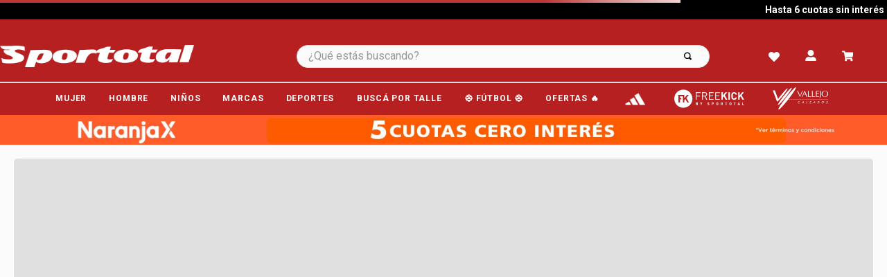

--- FILE ---
content_type: text/html; charset=utf-8
request_url: https://www.google.com/recaptcha/enterprise/anchor?ar=1&k=6LdV7CIpAAAAAPUrHXWlFArQ5hSiNQJk6Ja-vcYM&co=aHR0cHM6Ly93d3cuc3BvcnRvdGFsLmNvbS5hcjo0NDM.&hl=es-419&v=PoyoqOPhxBO7pBk68S4YbpHZ&size=invisible&anchor-ms=20000&execute-ms=30000&cb=ehwn3l3lr9zy
body_size: 48565
content:
<!DOCTYPE HTML><html dir="ltr" lang="es-419"><head><meta http-equiv="Content-Type" content="text/html; charset=UTF-8">
<meta http-equiv="X-UA-Compatible" content="IE=edge">
<title>reCAPTCHA</title>
<style type="text/css">
/* cyrillic-ext */
@font-face {
  font-family: 'Roboto';
  font-style: normal;
  font-weight: 400;
  font-stretch: 100%;
  src: url(//fonts.gstatic.com/s/roboto/v48/KFO7CnqEu92Fr1ME7kSn66aGLdTylUAMa3GUBHMdazTgWw.woff2) format('woff2');
  unicode-range: U+0460-052F, U+1C80-1C8A, U+20B4, U+2DE0-2DFF, U+A640-A69F, U+FE2E-FE2F;
}
/* cyrillic */
@font-face {
  font-family: 'Roboto';
  font-style: normal;
  font-weight: 400;
  font-stretch: 100%;
  src: url(//fonts.gstatic.com/s/roboto/v48/KFO7CnqEu92Fr1ME7kSn66aGLdTylUAMa3iUBHMdazTgWw.woff2) format('woff2');
  unicode-range: U+0301, U+0400-045F, U+0490-0491, U+04B0-04B1, U+2116;
}
/* greek-ext */
@font-face {
  font-family: 'Roboto';
  font-style: normal;
  font-weight: 400;
  font-stretch: 100%;
  src: url(//fonts.gstatic.com/s/roboto/v48/KFO7CnqEu92Fr1ME7kSn66aGLdTylUAMa3CUBHMdazTgWw.woff2) format('woff2');
  unicode-range: U+1F00-1FFF;
}
/* greek */
@font-face {
  font-family: 'Roboto';
  font-style: normal;
  font-weight: 400;
  font-stretch: 100%;
  src: url(//fonts.gstatic.com/s/roboto/v48/KFO7CnqEu92Fr1ME7kSn66aGLdTylUAMa3-UBHMdazTgWw.woff2) format('woff2');
  unicode-range: U+0370-0377, U+037A-037F, U+0384-038A, U+038C, U+038E-03A1, U+03A3-03FF;
}
/* math */
@font-face {
  font-family: 'Roboto';
  font-style: normal;
  font-weight: 400;
  font-stretch: 100%;
  src: url(//fonts.gstatic.com/s/roboto/v48/KFO7CnqEu92Fr1ME7kSn66aGLdTylUAMawCUBHMdazTgWw.woff2) format('woff2');
  unicode-range: U+0302-0303, U+0305, U+0307-0308, U+0310, U+0312, U+0315, U+031A, U+0326-0327, U+032C, U+032F-0330, U+0332-0333, U+0338, U+033A, U+0346, U+034D, U+0391-03A1, U+03A3-03A9, U+03B1-03C9, U+03D1, U+03D5-03D6, U+03F0-03F1, U+03F4-03F5, U+2016-2017, U+2034-2038, U+203C, U+2040, U+2043, U+2047, U+2050, U+2057, U+205F, U+2070-2071, U+2074-208E, U+2090-209C, U+20D0-20DC, U+20E1, U+20E5-20EF, U+2100-2112, U+2114-2115, U+2117-2121, U+2123-214F, U+2190, U+2192, U+2194-21AE, U+21B0-21E5, U+21F1-21F2, U+21F4-2211, U+2213-2214, U+2216-22FF, U+2308-230B, U+2310, U+2319, U+231C-2321, U+2336-237A, U+237C, U+2395, U+239B-23B7, U+23D0, U+23DC-23E1, U+2474-2475, U+25AF, U+25B3, U+25B7, U+25BD, U+25C1, U+25CA, U+25CC, U+25FB, U+266D-266F, U+27C0-27FF, U+2900-2AFF, U+2B0E-2B11, U+2B30-2B4C, U+2BFE, U+3030, U+FF5B, U+FF5D, U+1D400-1D7FF, U+1EE00-1EEFF;
}
/* symbols */
@font-face {
  font-family: 'Roboto';
  font-style: normal;
  font-weight: 400;
  font-stretch: 100%;
  src: url(//fonts.gstatic.com/s/roboto/v48/KFO7CnqEu92Fr1ME7kSn66aGLdTylUAMaxKUBHMdazTgWw.woff2) format('woff2');
  unicode-range: U+0001-000C, U+000E-001F, U+007F-009F, U+20DD-20E0, U+20E2-20E4, U+2150-218F, U+2190, U+2192, U+2194-2199, U+21AF, U+21E6-21F0, U+21F3, U+2218-2219, U+2299, U+22C4-22C6, U+2300-243F, U+2440-244A, U+2460-24FF, U+25A0-27BF, U+2800-28FF, U+2921-2922, U+2981, U+29BF, U+29EB, U+2B00-2BFF, U+4DC0-4DFF, U+FFF9-FFFB, U+10140-1018E, U+10190-1019C, U+101A0, U+101D0-101FD, U+102E0-102FB, U+10E60-10E7E, U+1D2C0-1D2D3, U+1D2E0-1D37F, U+1F000-1F0FF, U+1F100-1F1AD, U+1F1E6-1F1FF, U+1F30D-1F30F, U+1F315, U+1F31C, U+1F31E, U+1F320-1F32C, U+1F336, U+1F378, U+1F37D, U+1F382, U+1F393-1F39F, U+1F3A7-1F3A8, U+1F3AC-1F3AF, U+1F3C2, U+1F3C4-1F3C6, U+1F3CA-1F3CE, U+1F3D4-1F3E0, U+1F3ED, U+1F3F1-1F3F3, U+1F3F5-1F3F7, U+1F408, U+1F415, U+1F41F, U+1F426, U+1F43F, U+1F441-1F442, U+1F444, U+1F446-1F449, U+1F44C-1F44E, U+1F453, U+1F46A, U+1F47D, U+1F4A3, U+1F4B0, U+1F4B3, U+1F4B9, U+1F4BB, U+1F4BF, U+1F4C8-1F4CB, U+1F4D6, U+1F4DA, U+1F4DF, U+1F4E3-1F4E6, U+1F4EA-1F4ED, U+1F4F7, U+1F4F9-1F4FB, U+1F4FD-1F4FE, U+1F503, U+1F507-1F50B, U+1F50D, U+1F512-1F513, U+1F53E-1F54A, U+1F54F-1F5FA, U+1F610, U+1F650-1F67F, U+1F687, U+1F68D, U+1F691, U+1F694, U+1F698, U+1F6AD, U+1F6B2, U+1F6B9-1F6BA, U+1F6BC, U+1F6C6-1F6CF, U+1F6D3-1F6D7, U+1F6E0-1F6EA, U+1F6F0-1F6F3, U+1F6F7-1F6FC, U+1F700-1F7FF, U+1F800-1F80B, U+1F810-1F847, U+1F850-1F859, U+1F860-1F887, U+1F890-1F8AD, U+1F8B0-1F8BB, U+1F8C0-1F8C1, U+1F900-1F90B, U+1F93B, U+1F946, U+1F984, U+1F996, U+1F9E9, U+1FA00-1FA6F, U+1FA70-1FA7C, U+1FA80-1FA89, U+1FA8F-1FAC6, U+1FACE-1FADC, U+1FADF-1FAE9, U+1FAF0-1FAF8, U+1FB00-1FBFF;
}
/* vietnamese */
@font-face {
  font-family: 'Roboto';
  font-style: normal;
  font-weight: 400;
  font-stretch: 100%;
  src: url(//fonts.gstatic.com/s/roboto/v48/KFO7CnqEu92Fr1ME7kSn66aGLdTylUAMa3OUBHMdazTgWw.woff2) format('woff2');
  unicode-range: U+0102-0103, U+0110-0111, U+0128-0129, U+0168-0169, U+01A0-01A1, U+01AF-01B0, U+0300-0301, U+0303-0304, U+0308-0309, U+0323, U+0329, U+1EA0-1EF9, U+20AB;
}
/* latin-ext */
@font-face {
  font-family: 'Roboto';
  font-style: normal;
  font-weight: 400;
  font-stretch: 100%;
  src: url(//fonts.gstatic.com/s/roboto/v48/KFO7CnqEu92Fr1ME7kSn66aGLdTylUAMa3KUBHMdazTgWw.woff2) format('woff2');
  unicode-range: U+0100-02BA, U+02BD-02C5, U+02C7-02CC, U+02CE-02D7, U+02DD-02FF, U+0304, U+0308, U+0329, U+1D00-1DBF, U+1E00-1E9F, U+1EF2-1EFF, U+2020, U+20A0-20AB, U+20AD-20C0, U+2113, U+2C60-2C7F, U+A720-A7FF;
}
/* latin */
@font-face {
  font-family: 'Roboto';
  font-style: normal;
  font-weight: 400;
  font-stretch: 100%;
  src: url(//fonts.gstatic.com/s/roboto/v48/KFO7CnqEu92Fr1ME7kSn66aGLdTylUAMa3yUBHMdazQ.woff2) format('woff2');
  unicode-range: U+0000-00FF, U+0131, U+0152-0153, U+02BB-02BC, U+02C6, U+02DA, U+02DC, U+0304, U+0308, U+0329, U+2000-206F, U+20AC, U+2122, U+2191, U+2193, U+2212, U+2215, U+FEFF, U+FFFD;
}
/* cyrillic-ext */
@font-face {
  font-family: 'Roboto';
  font-style: normal;
  font-weight: 500;
  font-stretch: 100%;
  src: url(//fonts.gstatic.com/s/roboto/v48/KFO7CnqEu92Fr1ME7kSn66aGLdTylUAMa3GUBHMdazTgWw.woff2) format('woff2');
  unicode-range: U+0460-052F, U+1C80-1C8A, U+20B4, U+2DE0-2DFF, U+A640-A69F, U+FE2E-FE2F;
}
/* cyrillic */
@font-face {
  font-family: 'Roboto';
  font-style: normal;
  font-weight: 500;
  font-stretch: 100%;
  src: url(//fonts.gstatic.com/s/roboto/v48/KFO7CnqEu92Fr1ME7kSn66aGLdTylUAMa3iUBHMdazTgWw.woff2) format('woff2');
  unicode-range: U+0301, U+0400-045F, U+0490-0491, U+04B0-04B1, U+2116;
}
/* greek-ext */
@font-face {
  font-family: 'Roboto';
  font-style: normal;
  font-weight: 500;
  font-stretch: 100%;
  src: url(//fonts.gstatic.com/s/roboto/v48/KFO7CnqEu92Fr1ME7kSn66aGLdTylUAMa3CUBHMdazTgWw.woff2) format('woff2');
  unicode-range: U+1F00-1FFF;
}
/* greek */
@font-face {
  font-family: 'Roboto';
  font-style: normal;
  font-weight: 500;
  font-stretch: 100%;
  src: url(//fonts.gstatic.com/s/roboto/v48/KFO7CnqEu92Fr1ME7kSn66aGLdTylUAMa3-UBHMdazTgWw.woff2) format('woff2');
  unicode-range: U+0370-0377, U+037A-037F, U+0384-038A, U+038C, U+038E-03A1, U+03A3-03FF;
}
/* math */
@font-face {
  font-family: 'Roboto';
  font-style: normal;
  font-weight: 500;
  font-stretch: 100%;
  src: url(//fonts.gstatic.com/s/roboto/v48/KFO7CnqEu92Fr1ME7kSn66aGLdTylUAMawCUBHMdazTgWw.woff2) format('woff2');
  unicode-range: U+0302-0303, U+0305, U+0307-0308, U+0310, U+0312, U+0315, U+031A, U+0326-0327, U+032C, U+032F-0330, U+0332-0333, U+0338, U+033A, U+0346, U+034D, U+0391-03A1, U+03A3-03A9, U+03B1-03C9, U+03D1, U+03D5-03D6, U+03F0-03F1, U+03F4-03F5, U+2016-2017, U+2034-2038, U+203C, U+2040, U+2043, U+2047, U+2050, U+2057, U+205F, U+2070-2071, U+2074-208E, U+2090-209C, U+20D0-20DC, U+20E1, U+20E5-20EF, U+2100-2112, U+2114-2115, U+2117-2121, U+2123-214F, U+2190, U+2192, U+2194-21AE, U+21B0-21E5, U+21F1-21F2, U+21F4-2211, U+2213-2214, U+2216-22FF, U+2308-230B, U+2310, U+2319, U+231C-2321, U+2336-237A, U+237C, U+2395, U+239B-23B7, U+23D0, U+23DC-23E1, U+2474-2475, U+25AF, U+25B3, U+25B7, U+25BD, U+25C1, U+25CA, U+25CC, U+25FB, U+266D-266F, U+27C0-27FF, U+2900-2AFF, U+2B0E-2B11, U+2B30-2B4C, U+2BFE, U+3030, U+FF5B, U+FF5D, U+1D400-1D7FF, U+1EE00-1EEFF;
}
/* symbols */
@font-face {
  font-family: 'Roboto';
  font-style: normal;
  font-weight: 500;
  font-stretch: 100%;
  src: url(//fonts.gstatic.com/s/roboto/v48/KFO7CnqEu92Fr1ME7kSn66aGLdTylUAMaxKUBHMdazTgWw.woff2) format('woff2');
  unicode-range: U+0001-000C, U+000E-001F, U+007F-009F, U+20DD-20E0, U+20E2-20E4, U+2150-218F, U+2190, U+2192, U+2194-2199, U+21AF, U+21E6-21F0, U+21F3, U+2218-2219, U+2299, U+22C4-22C6, U+2300-243F, U+2440-244A, U+2460-24FF, U+25A0-27BF, U+2800-28FF, U+2921-2922, U+2981, U+29BF, U+29EB, U+2B00-2BFF, U+4DC0-4DFF, U+FFF9-FFFB, U+10140-1018E, U+10190-1019C, U+101A0, U+101D0-101FD, U+102E0-102FB, U+10E60-10E7E, U+1D2C0-1D2D3, U+1D2E0-1D37F, U+1F000-1F0FF, U+1F100-1F1AD, U+1F1E6-1F1FF, U+1F30D-1F30F, U+1F315, U+1F31C, U+1F31E, U+1F320-1F32C, U+1F336, U+1F378, U+1F37D, U+1F382, U+1F393-1F39F, U+1F3A7-1F3A8, U+1F3AC-1F3AF, U+1F3C2, U+1F3C4-1F3C6, U+1F3CA-1F3CE, U+1F3D4-1F3E0, U+1F3ED, U+1F3F1-1F3F3, U+1F3F5-1F3F7, U+1F408, U+1F415, U+1F41F, U+1F426, U+1F43F, U+1F441-1F442, U+1F444, U+1F446-1F449, U+1F44C-1F44E, U+1F453, U+1F46A, U+1F47D, U+1F4A3, U+1F4B0, U+1F4B3, U+1F4B9, U+1F4BB, U+1F4BF, U+1F4C8-1F4CB, U+1F4D6, U+1F4DA, U+1F4DF, U+1F4E3-1F4E6, U+1F4EA-1F4ED, U+1F4F7, U+1F4F9-1F4FB, U+1F4FD-1F4FE, U+1F503, U+1F507-1F50B, U+1F50D, U+1F512-1F513, U+1F53E-1F54A, U+1F54F-1F5FA, U+1F610, U+1F650-1F67F, U+1F687, U+1F68D, U+1F691, U+1F694, U+1F698, U+1F6AD, U+1F6B2, U+1F6B9-1F6BA, U+1F6BC, U+1F6C6-1F6CF, U+1F6D3-1F6D7, U+1F6E0-1F6EA, U+1F6F0-1F6F3, U+1F6F7-1F6FC, U+1F700-1F7FF, U+1F800-1F80B, U+1F810-1F847, U+1F850-1F859, U+1F860-1F887, U+1F890-1F8AD, U+1F8B0-1F8BB, U+1F8C0-1F8C1, U+1F900-1F90B, U+1F93B, U+1F946, U+1F984, U+1F996, U+1F9E9, U+1FA00-1FA6F, U+1FA70-1FA7C, U+1FA80-1FA89, U+1FA8F-1FAC6, U+1FACE-1FADC, U+1FADF-1FAE9, U+1FAF0-1FAF8, U+1FB00-1FBFF;
}
/* vietnamese */
@font-face {
  font-family: 'Roboto';
  font-style: normal;
  font-weight: 500;
  font-stretch: 100%;
  src: url(//fonts.gstatic.com/s/roboto/v48/KFO7CnqEu92Fr1ME7kSn66aGLdTylUAMa3OUBHMdazTgWw.woff2) format('woff2');
  unicode-range: U+0102-0103, U+0110-0111, U+0128-0129, U+0168-0169, U+01A0-01A1, U+01AF-01B0, U+0300-0301, U+0303-0304, U+0308-0309, U+0323, U+0329, U+1EA0-1EF9, U+20AB;
}
/* latin-ext */
@font-face {
  font-family: 'Roboto';
  font-style: normal;
  font-weight: 500;
  font-stretch: 100%;
  src: url(//fonts.gstatic.com/s/roboto/v48/KFO7CnqEu92Fr1ME7kSn66aGLdTylUAMa3KUBHMdazTgWw.woff2) format('woff2');
  unicode-range: U+0100-02BA, U+02BD-02C5, U+02C7-02CC, U+02CE-02D7, U+02DD-02FF, U+0304, U+0308, U+0329, U+1D00-1DBF, U+1E00-1E9F, U+1EF2-1EFF, U+2020, U+20A0-20AB, U+20AD-20C0, U+2113, U+2C60-2C7F, U+A720-A7FF;
}
/* latin */
@font-face {
  font-family: 'Roboto';
  font-style: normal;
  font-weight: 500;
  font-stretch: 100%;
  src: url(//fonts.gstatic.com/s/roboto/v48/KFO7CnqEu92Fr1ME7kSn66aGLdTylUAMa3yUBHMdazQ.woff2) format('woff2');
  unicode-range: U+0000-00FF, U+0131, U+0152-0153, U+02BB-02BC, U+02C6, U+02DA, U+02DC, U+0304, U+0308, U+0329, U+2000-206F, U+20AC, U+2122, U+2191, U+2193, U+2212, U+2215, U+FEFF, U+FFFD;
}
/* cyrillic-ext */
@font-face {
  font-family: 'Roboto';
  font-style: normal;
  font-weight: 900;
  font-stretch: 100%;
  src: url(//fonts.gstatic.com/s/roboto/v48/KFO7CnqEu92Fr1ME7kSn66aGLdTylUAMa3GUBHMdazTgWw.woff2) format('woff2');
  unicode-range: U+0460-052F, U+1C80-1C8A, U+20B4, U+2DE0-2DFF, U+A640-A69F, U+FE2E-FE2F;
}
/* cyrillic */
@font-face {
  font-family: 'Roboto';
  font-style: normal;
  font-weight: 900;
  font-stretch: 100%;
  src: url(//fonts.gstatic.com/s/roboto/v48/KFO7CnqEu92Fr1ME7kSn66aGLdTylUAMa3iUBHMdazTgWw.woff2) format('woff2');
  unicode-range: U+0301, U+0400-045F, U+0490-0491, U+04B0-04B1, U+2116;
}
/* greek-ext */
@font-face {
  font-family: 'Roboto';
  font-style: normal;
  font-weight: 900;
  font-stretch: 100%;
  src: url(//fonts.gstatic.com/s/roboto/v48/KFO7CnqEu92Fr1ME7kSn66aGLdTylUAMa3CUBHMdazTgWw.woff2) format('woff2');
  unicode-range: U+1F00-1FFF;
}
/* greek */
@font-face {
  font-family: 'Roboto';
  font-style: normal;
  font-weight: 900;
  font-stretch: 100%;
  src: url(//fonts.gstatic.com/s/roboto/v48/KFO7CnqEu92Fr1ME7kSn66aGLdTylUAMa3-UBHMdazTgWw.woff2) format('woff2');
  unicode-range: U+0370-0377, U+037A-037F, U+0384-038A, U+038C, U+038E-03A1, U+03A3-03FF;
}
/* math */
@font-face {
  font-family: 'Roboto';
  font-style: normal;
  font-weight: 900;
  font-stretch: 100%;
  src: url(//fonts.gstatic.com/s/roboto/v48/KFO7CnqEu92Fr1ME7kSn66aGLdTylUAMawCUBHMdazTgWw.woff2) format('woff2');
  unicode-range: U+0302-0303, U+0305, U+0307-0308, U+0310, U+0312, U+0315, U+031A, U+0326-0327, U+032C, U+032F-0330, U+0332-0333, U+0338, U+033A, U+0346, U+034D, U+0391-03A1, U+03A3-03A9, U+03B1-03C9, U+03D1, U+03D5-03D6, U+03F0-03F1, U+03F4-03F5, U+2016-2017, U+2034-2038, U+203C, U+2040, U+2043, U+2047, U+2050, U+2057, U+205F, U+2070-2071, U+2074-208E, U+2090-209C, U+20D0-20DC, U+20E1, U+20E5-20EF, U+2100-2112, U+2114-2115, U+2117-2121, U+2123-214F, U+2190, U+2192, U+2194-21AE, U+21B0-21E5, U+21F1-21F2, U+21F4-2211, U+2213-2214, U+2216-22FF, U+2308-230B, U+2310, U+2319, U+231C-2321, U+2336-237A, U+237C, U+2395, U+239B-23B7, U+23D0, U+23DC-23E1, U+2474-2475, U+25AF, U+25B3, U+25B7, U+25BD, U+25C1, U+25CA, U+25CC, U+25FB, U+266D-266F, U+27C0-27FF, U+2900-2AFF, U+2B0E-2B11, U+2B30-2B4C, U+2BFE, U+3030, U+FF5B, U+FF5D, U+1D400-1D7FF, U+1EE00-1EEFF;
}
/* symbols */
@font-face {
  font-family: 'Roboto';
  font-style: normal;
  font-weight: 900;
  font-stretch: 100%;
  src: url(//fonts.gstatic.com/s/roboto/v48/KFO7CnqEu92Fr1ME7kSn66aGLdTylUAMaxKUBHMdazTgWw.woff2) format('woff2');
  unicode-range: U+0001-000C, U+000E-001F, U+007F-009F, U+20DD-20E0, U+20E2-20E4, U+2150-218F, U+2190, U+2192, U+2194-2199, U+21AF, U+21E6-21F0, U+21F3, U+2218-2219, U+2299, U+22C4-22C6, U+2300-243F, U+2440-244A, U+2460-24FF, U+25A0-27BF, U+2800-28FF, U+2921-2922, U+2981, U+29BF, U+29EB, U+2B00-2BFF, U+4DC0-4DFF, U+FFF9-FFFB, U+10140-1018E, U+10190-1019C, U+101A0, U+101D0-101FD, U+102E0-102FB, U+10E60-10E7E, U+1D2C0-1D2D3, U+1D2E0-1D37F, U+1F000-1F0FF, U+1F100-1F1AD, U+1F1E6-1F1FF, U+1F30D-1F30F, U+1F315, U+1F31C, U+1F31E, U+1F320-1F32C, U+1F336, U+1F378, U+1F37D, U+1F382, U+1F393-1F39F, U+1F3A7-1F3A8, U+1F3AC-1F3AF, U+1F3C2, U+1F3C4-1F3C6, U+1F3CA-1F3CE, U+1F3D4-1F3E0, U+1F3ED, U+1F3F1-1F3F3, U+1F3F5-1F3F7, U+1F408, U+1F415, U+1F41F, U+1F426, U+1F43F, U+1F441-1F442, U+1F444, U+1F446-1F449, U+1F44C-1F44E, U+1F453, U+1F46A, U+1F47D, U+1F4A3, U+1F4B0, U+1F4B3, U+1F4B9, U+1F4BB, U+1F4BF, U+1F4C8-1F4CB, U+1F4D6, U+1F4DA, U+1F4DF, U+1F4E3-1F4E6, U+1F4EA-1F4ED, U+1F4F7, U+1F4F9-1F4FB, U+1F4FD-1F4FE, U+1F503, U+1F507-1F50B, U+1F50D, U+1F512-1F513, U+1F53E-1F54A, U+1F54F-1F5FA, U+1F610, U+1F650-1F67F, U+1F687, U+1F68D, U+1F691, U+1F694, U+1F698, U+1F6AD, U+1F6B2, U+1F6B9-1F6BA, U+1F6BC, U+1F6C6-1F6CF, U+1F6D3-1F6D7, U+1F6E0-1F6EA, U+1F6F0-1F6F3, U+1F6F7-1F6FC, U+1F700-1F7FF, U+1F800-1F80B, U+1F810-1F847, U+1F850-1F859, U+1F860-1F887, U+1F890-1F8AD, U+1F8B0-1F8BB, U+1F8C0-1F8C1, U+1F900-1F90B, U+1F93B, U+1F946, U+1F984, U+1F996, U+1F9E9, U+1FA00-1FA6F, U+1FA70-1FA7C, U+1FA80-1FA89, U+1FA8F-1FAC6, U+1FACE-1FADC, U+1FADF-1FAE9, U+1FAF0-1FAF8, U+1FB00-1FBFF;
}
/* vietnamese */
@font-face {
  font-family: 'Roboto';
  font-style: normal;
  font-weight: 900;
  font-stretch: 100%;
  src: url(//fonts.gstatic.com/s/roboto/v48/KFO7CnqEu92Fr1ME7kSn66aGLdTylUAMa3OUBHMdazTgWw.woff2) format('woff2');
  unicode-range: U+0102-0103, U+0110-0111, U+0128-0129, U+0168-0169, U+01A0-01A1, U+01AF-01B0, U+0300-0301, U+0303-0304, U+0308-0309, U+0323, U+0329, U+1EA0-1EF9, U+20AB;
}
/* latin-ext */
@font-face {
  font-family: 'Roboto';
  font-style: normal;
  font-weight: 900;
  font-stretch: 100%;
  src: url(//fonts.gstatic.com/s/roboto/v48/KFO7CnqEu92Fr1ME7kSn66aGLdTylUAMa3KUBHMdazTgWw.woff2) format('woff2');
  unicode-range: U+0100-02BA, U+02BD-02C5, U+02C7-02CC, U+02CE-02D7, U+02DD-02FF, U+0304, U+0308, U+0329, U+1D00-1DBF, U+1E00-1E9F, U+1EF2-1EFF, U+2020, U+20A0-20AB, U+20AD-20C0, U+2113, U+2C60-2C7F, U+A720-A7FF;
}
/* latin */
@font-face {
  font-family: 'Roboto';
  font-style: normal;
  font-weight: 900;
  font-stretch: 100%;
  src: url(//fonts.gstatic.com/s/roboto/v48/KFO7CnqEu92Fr1ME7kSn66aGLdTylUAMa3yUBHMdazQ.woff2) format('woff2');
  unicode-range: U+0000-00FF, U+0131, U+0152-0153, U+02BB-02BC, U+02C6, U+02DA, U+02DC, U+0304, U+0308, U+0329, U+2000-206F, U+20AC, U+2122, U+2191, U+2193, U+2212, U+2215, U+FEFF, U+FFFD;
}

</style>
<link rel="stylesheet" type="text/css" href="https://www.gstatic.com/recaptcha/releases/PoyoqOPhxBO7pBk68S4YbpHZ/styles__ltr.css">
<script nonce="I0hcZF3l2y2ZiKek2x4dfQ" type="text/javascript">window['__recaptcha_api'] = 'https://www.google.com/recaptcha/enterprise/';</script>
<script type="text/javascript" src="https://www.gstatic.com/recaptcha/releases/PoyoqOPhxBO7pBk68S4YbpHZ/recaptcha__es_419.js" nonce="I0hcZF3l2y2ZiKek2x4dfQ">
      
    </script></head>
<body><div id="rc-anchor-alert" class="rc-anchor-alert"></div>
<input type="hidden" id="recaptcha-token" value="[base64]">
<script type="text/javascript" nonce="I0hcZF3l2y2ZiKek2x4dfQ">
      recaptcha.anchor.Main.init("[\x22ainput\x22,[\x22bgdata\x22,\x22\x22,\[base64]/[base64]/MjU1Ong/[base64]/[base64]/[base64]/[base64]/[base64]/[base64]/[base64]/[base64]/[base64]/[base64]/[base64]/[base64]/[base64]/[base64]/[base64]\\u003d\x22,\[base64]\\u003d\\u003d\x22,\x22TcOww7XCicO7FsOdwrnCiGk2G8OBJ1TChGcYw6bDqyXCpXk9RMO2w4UCw47CoFNtFh/DlsKmw60LEMKSw5zDhcOdWMOtwpAYcSnCmVbDiSdGw5TComVKQcKNJ1TDqQ9Jw4BlesKfLcK0OcK3YloMwpAcwpN/[base64]/CqsKOMcKMwp3Do8OPw4YYw6/DvMO2wqp/JioxwojDtsOnTVfDn8O8TcOTwq80UMOaaVNZaxzDm8K7XcKewqfCkMOzcG/CgRfDlWnCpw9IX8OALsORwozDj8O5woVewqpNXHhuE8OEwo0RHcOxSwPCuMKUbkLDsh0HVERONVzCtMKkwpQvMBzCicKCWW7Djg/ClcKew4N1IcO7wq7Ck8KrbsONFWLDo8KMwpM1wrnCicKdw6rDqkLCknQTw5kFwos9w5XCi8KXwq3DocOJbcK1LsO8w5F0wqTDvsKkwr9Ow6zCmQ9eMsK9FcOaZW/Ct8KmH0HChMO0w4cSw7hnw4MHN8OTZMKyw4kKw5vChEvDisKnwqXCssO1GxYKw5IAYMKRasKfZ8K+dMOqSifCtxM9wqPDjMOJwr7CnlZodcKpTUgKYsOVw652wpxmO3DDhRRTw5dfw5PCmsK3w50WA8ODwpvCl8O/DkvCocKvw6YCw5xew7EeIMKkw4lHw4N/KCnDux7ClsK/w6Utw6Qow53Cj8KED8KbXyHDqMOCFsOOM3rCmsKpDhDDtllOfRPDsCvDu1kxe8OFGcK1wqPDssK0X8Kewro7w5gAUmErwpshw5DCn8OrYsKLw60SwrY9G8KnwqXCjcOIwp0SHcKrw7Rmwp3Cn1LCtsO5w4nCi8K/[base64]/wq7DomnCrSxwBlnClsK6GcO8BWTDjGfDtjMNw5vCh0RSKcKAwpdoeCzDlsOTwr/[base64]/DgcKJJ8KAVcOobjDCiMOlEHXCpsO2ECd0w58yEyZpwr0GwoguMcKswpwUw6jDicO2wqYgTW/[base64]/bU7Dl8KiwoDCugXCq8OYw6rCl8KewqE+RcKiUsK1LcOtwo/DvG9IwpR0wrTCgV8RKsKdUcKxdB7CrnsyHMKjwojDrcOZNh0qDU3CjkXCiEXCq08SDsOUX8OVV03CqFLDmg3DplfDrcOHV8Oxwr3Cu8OQwot4Ei3DucOkIsONwo/Co8KBMMKJWwh8QnbDncOYPcObHl4Ew6Jdw5rDjwwYw6DDpMKTwpcRw6ogcH4fPS5hwqxUwrrCnlAORcKew5TCrQAYCjzDrBQVEMKEZcO/YRvDoMO8wqY+AMKnA3J/w4Ezw7XDncO8NhXDqmHDuMKnLU0fw7jCosKhw5vCvcOxwpPCiVMEwofCmyvCo8OhClhyZx8mwqfCu8OKw6TCqcKyw45scS45dV4RwrvCv0/[base64]/Cn0/[base64]/Dt8OGw4LCiwsGFGnDpcKawpg+w4nCqTR7fsOGHsKkw71jw6ElOwvDuMK7woXDoTpnw77CnF1pw6jDg1Z5wq3Do0BxwrFAMHbCnXzDgcK5wqLDnMKCwql5w5jDmsKLWWLCpsKsWsK9w4lLwosjw6vCqTcwwp8/[base64]/[base64]/CpsO5wpVPVMO7wqbCq8KoaMKNwr8aw7fCsnPDo8ODdMKzwqZwwptYCGYQwpjCksO5TU1Ywrdkw4vCr0NGw688MhQYw4sKw5nDpMO3P0ETRS/DtMOFwp1wXcK3wq/Cp8O0GMKlccOOFsKVBTXCnMKXwrHDmMO1CgsLcQ7DiHVlwpXCswLCr8KkL8ONDMO6YUdaeMK+woTDosOEw4dRAMOaLcKZXsOtLsKSw68dw6ZWwq7CkWY1w5/Dq2Irw67DtXVDwrTDl2Z7KWJySsKmw5o+HcKTAsK3a8OZM8OHRHZ1wpVnC0/DrsOpwrfDh2vCkVJUw5ZbLsO1DsKOwqzDuEFuccO4w47CuhNGw7/[base64]/CuWgRHsKsKsOTw6XCvW/[base64]/[base64]/CmH4FwrjCpiYKw5xNDsOKfVrCm3nDs8OFfyzCsE5/[base64]/wpA9HCN3wr4uYcO/w4jDuQU9MAtRUMOEwrLDn8OsPVrCqkDDqww/CcKOw6PDlMKZwpLCr1k9wobCrsOKesO3wrEAHQHCg8KiQh0Xw7/DihTDsSB5wr1jIWxrTmvDtifCgMKuKAzDlcKKwqUCPMO2w7/[base64]/Ck8O6w79XwobCoxVsJsO/GRzChMOIUXcIwohBwpALCMKjw4J7w58NwojDnVvDqMKPAsK3wqtOw6Nrw73ClHkew5jDkwDCgMO7w7tjMyVxwqPDsk5ewrpTU8Onw77DqFBiw5jDnMK/HsKmJTPCujDCr090woJQwqIQI8OgdVpZwqLClcORwrzDvsKkwoXDgsOxNMKsaMOdw6bCu8KDworDkMKeLMO5wqIUwoRLacOUw7XCtsOLw4bDs8Kkw5PCsg4ywpXCuWZoEyjCqDfCqTsLw6DCpcOZRcOdwpHDmMKNw4o7dGTCqi3Cn8KcwqPCuTM9wrI/[base64]/DkcOlwqI7ADU8X8KNKBXCiMOKaV7DnMKCTcKYdVPDnhULHsOIwqnCgijCoMOoTWxBwp4IwpBDwrBPWAYJwpF8wpnDjEFEW8OJOcKfw5hnN1dkI2rCs0AUwqTDlD7Ds8KPSRrDqsOMEsK/[base64]/ChCUYw5EUw7sYw43Du8Oswop2w67DncKbwpfDvBzDpybDqSptwp9/M0HCk8Oiw6bCjMKXw6HCr8OfY8O+ecOgw6/DomTCkMONw4BrwqDCgyRYw43DlcOhBjgNw7jDuTfDtRvCksOcwqHCvFMowqBVwpjDm8OWPcOLbsOaeC9/K38BNsKBw48Fw7wVdG0rTsOWHWwPIkDDsDh+XMOYATgbK8KqBV7CmX/CpH9hw4l6wojCksOiw7Nfwp7DrCFKIxxjwprCqsOxw6nDuEjDiCDDosK0wqlfw6/[base64]/DisK7w4fDqA3CtMOBw43CgnHCqcONwpEQDkBFPHgQwonDjcK2XQrDsioddMO2wqxsw4cAwqRGWGfDhMOfI1zDr8K/[base64]/CgygIwq10w7AoQmMUwp3Dp8K3ZE8AVcOfwqYdRcKlwq/DsyrCicKkDsKcbcKFUcKUXMKmw5xKwpxqw44Sw6sPwrEWbyDDghDCvXdLw7F+w5sHJgPCrcKmwpLChsOaKHXDqyvDssKjwrrCnnNIwrDDqcOnMMKPZMO+wqjDpUFnwqXChwvDvsOrworCs8O8V8KkEgt2w63CpHYLwp45wqMVaEICL2XDpMO7w7d/RRMIwr3CgCjCiRzDnxFlAGFdbggTwqw3wpTDr8Oyw57CmcOqO8Khw4Emwqkbwp0EwqzDj8O0wrfDvMKiKMKEICQeXm1VYsOUw6xpw4YBw5EPwpXCi2QAYWVUbcOYMMKWUVXCp8OWeHtbwo/CpMO5wprCnGjDg2LCqMO3wpnCkMOBw4gtwrnDlMOew4nCnhg1PcKIwrfCqsKRw5cqZMOUw5bCm8OQwq4aDsOgOQ/CqEthw7jCuMObOnjDqz4Gw4N/ZXlyXE7CscOxHQMMwpBowrNiTBVPeGU7w4XDssKsw6Vqwq4FKmwnXcKdODBcHcKrwoHCqcKeRMOqVcOkw43CpsKFAsOLEsKMw6Y5wo1vwqzCqMKsw74/wq5ow7DDiMKcacKvf8KbHRTDkMKTwqoNWkbDqMOkAWrDvRLDs3bCgVAgdBfCjyLDmmV9A1Vra8OAacOjw6ZnN3fCiylHBcKeISVGwo8dw6bDqMKEHMK/wq7CgsOfw6Zww4hvO8KQA3nDqcOkYcOhw4fChTnCicOkwroZBMOrMT/CoMOpBkhGC8Oww4bDmgbDn8O0HV1zwonDvzXChcOKwpLCuMKocxnClMKPwoTCuSjCo0Qpw4zDicKFwpwyw6s4wrrCjcKZwpjDlgTDqsOXw5fCjFc/wqV0w6Qow4nDqMOeXsK0w7kRCMO4ecKPVAjCosKSwqUMw7vCuxzChjRgXxLCnjsywp3DlCMWZzXCmTXCuMOMXsK0wpEQQhfDmMKpF1Enw67ChMOrw5vCuMOlecOvwphKB0XCtcOjS3wkw6zCpGvCo8KGw5jDjUrDsmnCksKPSxdsNMOJw4EOFxbDksKkwrICEX/[base64]/[base64]/[base64]/[base64]/Dv3dow6k+EW0TZyjDsMOcDcOYw6YlNB10TxXDuMKPa11FcFMKQMKTVsKVAy0nXyrCt8KYS8KNPhxZRAdFfQEawqrCi29/[base64]/Cv8O4ZFPDvMOiw4/DlhRNwrfCosOAwqEQw4TCmsONw5LCrcKDK8KvXWpfEMOJwqQRG3HCvcOiwozCukfDo8OPw4XCh8KIVGxqYAzCi2rCnsKPPz/DlTLDqxPDqsODw5Z5wps2w4nCjMKpwrnDnsKtZT/DscKuw5d/LCMswqMIF8OgK8KpF8KZwqp6w6DDgsOfw54XT8KowonDkyZxwp3CksKPeMK4wok6asOzT8KXRcOWccOMw4LCrF7Ds8KRDcKZQUfChQ/DgHVxwrR5w43DvH3CrGzCn8KcSsO/TR7DpsOlCcKQSsOeH1vCgsOVwrDDhgRdPcOnTcKHwoTDrmDDpcO3wo/Dk8KBaMK5wpfCvsOsw6/CrxAmR8O2aMOEBFsWZMOEHxfDgxHClsKcVsOOGcKAw6vCrMO8AHXCj8OlwoDCuDFfw7XDqU8tEcOFQDhHwqrDsAXCo8K3w7rCuMOBw4kmM8OewpDCo8KmDMOhwqAhwrXDhMK/wqjCpsKDDDAAwrhvUnXDlnHCs1DCqh3Dr0fDkMOfXRVRw7nCrmnCgn8tdS/DjMOiCcOFwofCtMKlGMO0w6jDucOXw7dWb2MOF1MYSykIw7XDq8OAwovDnmIDWi4lw5PCqDhtDsOCbV8/[base64]/[base64]/Dm8KHWVvCj8OtEsKEY8Ofw6s8w6UKwqDCqGpZAsOiw7IyXsKAwobCm8OzEcOpREjCr8KgChLCs8OKIcO5w6DDpn3ClsO7w77DiU/CnAnCrnTDkjY1wporw51qFMOXw6UqHDciwqXDjBbCsMOpbcKWQ2/DocKXw5/[base64]/[base64]/Y8OdJsOnWsKdw7U7w6YIwqTDv8Osexhve8KBw7rCkn7Dg3ElOcKtPiQEFGfCkH0FM2/DkizDiMOAw5XClXJcwonCnW8mbnZIf8OcwoMaw493wqdyfmjDqnoqwo9aY33CtQ/[base64]/CtlBJUXwORsKyAsOmbsOSbMOSwq59w6Zuw7gNLMOew4NNFsOlTXR0c8OGwpYWw5jCsA09V3wVw5dpwp3DtzxIwq7CosOcEytBJMKqEAjCmCjClcOQC8OsLRfDsmvCrsOMe8K1wophwr/CjcKHAnXCt8OIcG4xwqJyYw7Dsk/[base64]/wrZ0w4HCt0LCocOMZF0PJMK7KQRCIE/DskgwMMKRw6g2WsKyaE/CvzAocBzDjMOgw7/[base64]/[base64]/MR9xw65hw5bCo8K9PSZpC2zDqmjCicKXwpjDtCYPwpo7w7XDqXPDvMK/w5PCk1xzwop1woUaWsKawofDiizDrkE8Xm1DwpTDvSLDhHbDgj1GwqHCinXCqEUswqsiw6jDpUDCpcKodsKFworDkMOrw7QzFT8rw5ZpL8KDw6rCo2zDpcKvw6wRw6fCm8K1w4/CrChHwo3ClnhGIcORKAhjwp/Cl8Ojw6vCiTBdYMOHLsOWw4J9S8ODNiplwoghO8Oww5pTw7wiw7vCslslw5jDt8Kdw7rCs8OGKUcJKcOhGh3DsCnDtCpdw77Ck8KVwrPDuBDDjcK/Hy/Dr8KvwoXChMOaQArCtl/CtRc1wrjDjMO7AsKrXMKfw7tPw4nDp8Kpwo9Rw7TCm8KBw77CvBnDvklPEcOawqsrDF7CpMKQw4/CicOKwq3DmVbCrsOEw6XCvwrCucOow67CuMKewrN+CwNSJcOZw6ASwpNlNcO7CykGeMKnA1jCh8KzN8K/w4fCkjrChEZTbl5XwoXDuC4HUHTCq8KhFj7CgcOhw70pZijDumTDi8OSw4xFw5HDgcOkPFrDjcOfwqQVUcKIw6vDm8KbO1wAUlbDtksiwqpUGcKYLsOAwpoOwrVewr/CnMOSUsK7w55mw5DCi8OcwpY7w6XCo2zDrsOJAFx8wo/Cik0hLsOnZ8OIwprCmsOKw5PDjUPCn8K0XmY/w6TDvnbCpWfDh2nDtsKgwoAawoTCh8Oyw7lZfD1KBcO8EXA5wpDCtyVudD1RQ8OqVMO4wr3CoR8Zw4TCqQpgw4LCgsKRwqFwwoLCjUDCoVjCt8KvQMKqKsKLw7UjwqdEwqvCjsKnRF5vVRDCi8KAw71Xw53CtQoew79jb8KlwrDDnMOWO8K6wrLDlMKEw44Tw7NFC0p/wqMwDy/DmHjDs8O8MlPCokLDoTEdLsOrwpXCo2Y/worDj8K2ellWwqjDpsOLJMKuIQ3DvTvCvigJwpcOajXCj8OPw4oUYmnDqxjDtcOhNVnDq8K5CAUtBMK1Ni04wrbDmMO/SmsRw5BHTj02w6gwHVLDm8KMwqZQPMOpw5bCg8O4VQ7DisOEw4DDojLDosOxwoAiw7tAfi3CisKzfMO2GRjDssOMO0nDicOmwpJzCSgyw4p7HXNnK8O8w6V/w5nDrsKEw4EuSxzCgG0ZwpFYw404w5AHw7g0w4LCosOqwoMtV8KUCBrDr8Oqwqh2wr/CnS/DisOjwqR5ZngRw5TDn8OqwoAWAjdBw67CjHrCvcOQc8KKw7/DslZUwpVFw58TwrnCksKRw7pHWl/[base64]/cMO1w7XCryB7w7bDl2vDkMKbfMK6w5DDr8KcwqvDnsOmw57DuA/CsW9aw6jDiWdQTsOhw6sZw5HCuwfCucKrQ8OQwonDkMOfIsKzw5VLTBrCmsOsSlYCGl9CAEx3MkLCjsOwUHALw414wrMXEEZnwpbDksOxUQ5QQMKWIWJrZmspfMOlZMO4JMKPGMKRw6Mdw5BTwqVOwpZiw5MRZCgbRltgwrVJITLDlsOMw45ywo/DuFLDvWHCgsONw6vCoGvClMOgdsOBw4N2wpzDhU4cBlYkO8KwaTA5KsKHAMKRWF/CpxPCnMOyPD4VwphPw7hgwr/[base64]/CkwPCmCDDrDwAE8K6JgLDg8KKw5Jowpwkf8KWwpfCpC/[base64]/wp0wwofCrxfDpcOWwpI6MScAwqoyCsOVw7fCm0fDhkrDkzzCncOkw6VVwqfDmcO9wpvCtj8pSsO0woLCncKVwqhHNU7Dt8OHwoc7Z8Kkw5/Dm8Orw43DvcKIw5PCnjfDhcOaw5FUw4gxwoEpN8Owe8Kwwol4KcKHw7jChcOHw7k1bkAXYgLCqFLCukrCkVHCvlkidcKmVsOJFcKYaw1/w7UeezbCk3DDhsOjA8Kpw7jCjWVNwqN/KcOcAcK7wqlVSMKLfsK1Gyodw5JZIR9HUcOQw5zDsg7CsD1Zw5zDpcK0X8Odw6LDpifCgsKIWMOjTSZnEsKKDQtTwqYXw6YAw5Juw4Qxw54ORsO7wqEjw5TDmcOVwpoEwoDDu2AkbMKmbcOhLMKRwoDDl3E0C8K2LsKfRF7CrVvDkXfDulFITXbCsi0Zw77Du3/CpFgxXsOAw4LDkMOJw5vCmxt5JMO2Fzo5w4tdw7vDtyLCrMKiw7Vtw4PDlcOJJMO7U8KAeMKlDMOAwqIXX8OtRWg0XMK2w4HCmMORwoPCucKQw73CjMOyCWddf3zCm8OIT3UTdRwhBTlHw43Co8KLAynCrsOAMGLCqnJiwqg0w6/CgcK6w79dJ8OhwoQOWzrCkMOWw4wBKBrDgnF4w7TCi8Ksw5TCuTXDsl7Dj8KAwpE/w6siUgMTw7DCmCvCt8KswoBmw5PCuMOqaMOXwrFQwoxKwqPDr13DsMOnE1LDrsO+w43Dv8OMcsK0w4lgwrpERRE6LztUADLDi3EgwpUkw7jDpsKew63DlcO/I8OOwrghQMKAfsOlw5rCtFEEID/ComDDhxzDqsK8w4nDrMOOwrtYw6wnVRvDgg7Cl3PCtAjDrMOnw71fD8K6wqNwZsKVNsOqWcO9woTCs8Ojw5p3woYUw5PDpzsZw7INwqbDkAV4cMOLXsO/wqfCjsOPdiVkwqHCggsQcVdKYCnDn8KpC8K9SBBteMK2U8OcwrXDg8OfwpDCg8KHVWnCicOkXcOww7vDvMOOJk/[base64]/DgMOARMOZwpvCi8OSw6LDlhDDtcKgHALCqWDCij/CnjtsBsOywrnCpz3Cl0E1eRLDmCo/w6bDi8OzGwUhw41qw4wtwqDDvMKKw6wPwqxxwqbDlMK4fsOCT8O/YsKpwpTCuMKBwoMQY8OuU0B7w63Cq8KgS0hNJnllOHxgw6LCgVUFNj4pY0nDnjbDki3CtV8wwrLDpWsPw43CrDbCk8Oaw6IudxYlLcKlJkHDgMKywoZtVTLCuGsuw57DrcKFdcO8ODbDs1USw6U2woo6IsOPDsO4w4HCqsOlwrV9BSB0fHDDjAXDvQ/[base64]/DMKhw7NQwpEzJT3DksOcVsO4YV/CpsK9w7cCw5Usw6PCo8O+wrdWEVsqYMO1w6pdE8OUwoMLwqZjwpFrDcK+R3fCosOtL8KwUMOXEifCisOswrDCkcOAYnZOw5/DsiUPGQDCgnfDmyEAw6bDkQLCoSwgU1HCkXdkwrHDv8OQw57CtQkww7bCqMOpw6DDr34hYMO2w7gWw59gbMOYJVbDtMOzJ8KTIGTCvsKzwoggwq8MDsK9wo3CrkEOw5vDlsKTNX7Cqhpiw79Mw7PDnsORw7Mewr/CvXwhw4Qjw48zaXHCicO7EsOrNMOqM8Kgc8KvfHxwcl1hQ27DusK8w57Cr3tPwr9iwpLDjsOeacKnwo7CrTQGwrRSS2HDpXjDgyAbw58/[base64]/GsKtXsKmwoU0worCjR0CwosZaEnDjEUYw4kHMGbClMOvSm1mZl7CrMOTdnDDnzPDoxknAS5/w7zDmW/DmzFxwo/Dg0IUw4gCw6AwFMOYwoFXJ1XCusOfw4l2XBsjOcKqw6XDvFVWbyPDiE3CscOQw74ow47CoR7ClsKUBsONw7TCl8Odw5EHw6JWw6DCn8OcwrtMw6ZPwpbCucKfJ8OMVMOwVXMfdMK7w73Cn8KNB8KOw5PDkUTDgcK4EQjDhsOfVDl6w6cgXsO/[base64]/DvsOiw4rCsG9vwrkHw5TDiCXCv8KAB8KxwpLDm8Klw47CilPDp8OFwoc2F3DDmcKrwo3DthEMw4tjGUDDnwFGMMOVw7/DnnVkw4hMfk/Dv8KrU3JebCcAwojCocKyQBvDgXIhwpErwqbCiMOLf8ORN8Kewr4Jw7JkZ8Okwq/DrMKaFBXCgAzCtgcgwpXDhjZYTcOkQxh6FXRiwr3Do8KDemJ/[base64]/CpMOmXsOaLTzCrsONaxA6w50cYg3Dlw/Cs3w/NcOmQ3TDrEbCvcKowp/CusKUbE4TwpzDt8K+wqxIw6B3w5nDrRXCssKYw5o6w4NFw6M3w4VKD8OoH2TDl8KhwqTDvMO1Z8KLw7rDoTIKasOCLmjDj1U7acOcfcK6w4h8ZlptwqUPw5/[base64]/DuWnCusOFeQvChsKODBQsw6PCnsKAwrJDdcOXw5YAw4UywqMZMQR1bMKgwphIwobDgHvDhMKPHyzCjivDtcK7wqdOb2pGNlTDpsObLcKBT8KID8Ocw6oVwprDhsOOJMKNw4MZGsKMOC7DhiJBwq3CssOZw6cww5nCoMKDwr4BZsOcQsKQFcKYcsOgGAzCgAFGw7ZMwo/DohtSwrjCm8KmwqbDtDUPd8O5w5o6ekY0w6Ruw6JVI8KMaMKNw4/DowkxYMKVCn3CqAkbw7dVUnnCpsK3w4B0w7TCn8KXLQQPwpZ5KigqwpV0BsOswqEzasKJwoPChkNIwr/Cs8Ogw78vJBJrIMKadTVow4J3NMKLw7/ChcKkw7ZIwoLDp2VBwpVwwqcKazpcY8OqJk3Cvg7DmMOZwoYJw4dDwo5ZJyQlA8K/GVjDtcKXQsOfHG5UaDTDlkV4wrzDsl1BJcKQw5Bjw6F7w4Mvw5BXeFx7JsOEVsO7w6wiwqpxw5bDrsK6DsK/wqJsDBggZsKAwp99JEgadx19wrjCncOJHcKUGcOfNhTCpiTCt8OqX8KEOm1+w6TDvcKhbsOWwqEeKsK2InfDqsOgw5rChGTCui1cw4LClsOcw5s7eE9CacKSZzXCohvDnnUSwonDgcOPw6/DoQrDl3BCOjV4XcKDwpd8GsOnw4VmwoBfFcKpwo7DrsOfw7g3w5PCvV5UBDvCrMOiw455fcKvwr7DvMKuw6nChDYgwpRAanMkZFoXw5h5wrVZwolBY8KOAcOVw6nDo0BnFsOJw4LDpsOEOVpfw4jCt0/DqkjDswDCv8KKeglzNMOeU8Olw41Bw77CpHHCi8O9w4fCr8OQw4kWJ1RcV8OrUjnCmcOhL3ssw5U1w7LDmMO/w6bCqcKGwpjCuSxLw5bCn8Kiwp5ywqfDmQhawpbDisKNw4h4wrsRI8KXMMKMw43Drll2YXN9wozDtsKnwoXCrnXDllTDpQDCgGHCmzrDqnsgwr4jdj/[base64]/Dt8KOYsKuwqMWw7LDpMKgwozDkV0JWMKvwrDDnlDDmMOnw5oZwp9vwrLCu8OUwrbCsS1gwqpPwrddwoDCiB7DnERobVdiN8Kvwo0JHMOgw5fDtEHCtsOYw65neMO8b3zChcKmJ2cwExgCwqgnwqhpcx/Dq8OWfRDDh8KIFQUVw4hMVsOGw5rDk3vCnn/[base64]/[base64]/Dlik0AcO2wqvDrsKiw7hkFcKdLMO8wqXCu8OwU2ZIw6zCmFbDkMKDD8OowovDuiLCjCt5ScKzFD5/DcOBw5hNw5VHwofCo8OHGBBVw5DDggHDoMK1Uzlcw7nDrSXCp8Odw6HCqAPCtkVgU0vCmXccSMOswpHCtynCtMOXJCnDqT9dARB+c8KeTm/CkMO/wpN0wqAew712BMKvw6bDocOMw6DDnHrCqn17GsKKMsOjA1/CuMKMbXwpa8O1A2JUOA3DiMOJwqjDlnnDicKNw4kEw5g7w6AgwpUga1bCmcKCMMK6EcOCKMKFbMKewqcOw6JdST0vU24Kw4bCiWvDnX1BwoXCt8O2KAEJIwTDn8KfGktUKcK7IBfCgsKvOSwswpZowp/Cn8OpCGXDlDPDg8K+wrvCgcKvGynCgVnDgVDChcOlOH7DlRUrCzrClh43w6fDp8OLXT/DgxIaw4fCgsK4wrTDkMKjOWFQflcYGMOfwot9JsOyGU9Xw4cPw6/[base64]/[base64]/EzFjS01xUW1lG1vCnEzCscKCCwPDjivDpzjCkAbDtD/DrSHCvRrDscOsFsK5O1DDqMOmSVcQODgBX2LCsT43VVcIYsOdw6HCvMO/fsKQP8OGDsKOJC9WcSxjw7DCusK2HBhkw5zDpGLCocOmwoLDrUHCuFlFw5NDwr87AsKHwqPDs0oCwpvDmEHCvMKOL8Ogw69+HcK3WnRCC8Kuw6xowp7DryrDssO/w7XDnsKfwps9w4bCr1bDvsKiNMKqw5fDkcOZwprCtWvCn11lL1DCtyV3w54Xw7jChgLDkMK6w5/DkhApDsKrw5rDo8K7BsOBwocXwovDtcOLw7vDgcObwrTDlcO2OgctdhECw5dFcsOkIMK8cCZ+fgZ8w5zDu8OQwplbwp7CrS4BwrkawqTCpBfDllJ6wpfDmFPDncKuRnFXJj/DosKAKcObw7ciZsKhw7PCjBHCjsOyJMOYFj/[base64]/CpmvCjsKSI8Kuwr1lWF/DgF/DvxYCP8OjwrcuS8KLLSXCnV7DqUdiw7FACTnDkcKJwpAuwqfDh2HDpWFtFSV7EMOPbXchw6B4aMOQw4FUw4BfXklww6csw4fCmsOdbMOiwrfCnS/CmVUqdX/[base64]/wrrDicOWw4sIcVHDtMOPwoLCoWXDssOaw7nCmsOCw4IRbsOCUMKmQ8OUQMKjwoAYQsOwezxww5rDjhcQw4tmw6bDlwDDosKUQcKQNh7Dt8Kdw7DClwdUwpxmKxIPwpAYRsKuF8Kdw5pwD11bw4dVZFzChWE/dMOdaAM2VcKxw5XCqiRgSsKYfsKBZMO1LjrDiVXDuMOZwoLDmsK3wq/DosOkaMKAwqYYEMKmw7Yrwr7Chz4TwoVpw6rDkwnDrCcKQ8OLCsOCaCRjwpUXRsKcNsOdZ15zFlvDizjDolPCtwDDu8OiS8OWwr7DpBJZwrQjTMOUFAnCpcOsw7teYwozw6xEw44ZS8KuwrsRLHfCiT05wodMwpwCWnwzw6TClsOpYyzCvynCiMKnVcKdD8KqEAx/cMKtw4DCkcO5wpJ0Z8OCw7RpImofWg/DisKRwrRHwq4pPsKSw44bBW1BI0PDgTttwqrCgsKbwoDCg0F5wqM1dkjDisKYH1Qpw6nCjsKoCiBpNDrDs8Onw5Auw5vDr8K6CWIUwphdcMO2VcK0WwfDqikyw4Bdw63DvsKDB8OOWzsLw7nCskV/w6LCosOcwrjComsNSRHCqsKUw7Q9F3JjYsKEFFhDw4pfwps8QXnCvsOkD8OXwrd2w6d0wqM+w4towrEtw4/Cn3PCiCEGJ8OJCzUdS8OuNcONIQHClTAlIkdaOUAXFsK2wo9Aw5UKwpHDsMOUDcKHOMOXw6rChsOJcmXDksKjw5jDk0QKwpxww6zDscK7b8KLAsOkbDhowqYzd8OZNStEwqnDtBzCqVZMwpxbGCPDucKIPWhBAjzDk8OOwrwiMsKJwo/Cp8Obw5jDvgYLQGXCq8KuwqXCm3wxwpXDhMOpwpF0w7nDmMK8w6XCpsKuU20SwrTCvQbDoF8/wqfDm8K9wqMZF8Kzw5V5MsKYw7AqCsKnw6bCg8KmSMOnRsKLw4XDmhnDg8OCw4x0QsOvLMOsWcOSw4/DvsOLF8OpfCrDszo5w7Vyw7/DpsKkPMOnBsOQK8OfCzUoVBDCuzrCvsKcCxpCw7Frw7vDkEphHxXCsBdcaMODC8Orw7vCucOJwp/CiVfChGzDqAxAw5fCsXTCt8KtwovCgR3Dm8Kjw4RTw6Evwr4ww7IRai3CrgDCpkobw7rDmDsDFMOcw6cPwp5/E8KWw6PCjcORI8KywrbDmEnCmibCmhXDmMKhGCQgwqF5ZnIYw6LDhXUDOCTCncKCTMKwOlfDpMKESsOwS8KjTUHDnDzCgsOzQXcieMO2Q8KdwrbDu3HDhTZAwpbDkMKEZMO3wojDnAXDtcOpwrjDtcKwPMKtwrLDsxUWw6JOacOww4/DpWgxPjfCl1hVw4vCpMO7TMOnworCgMONHsKKwqdBaMOQM8KiO8KTSV8cwp06wpM/[base64]/[base64]/wq/[base64]/CucKSwrdgd0NrBcKlwpAaV8OUTlJrw7Q0wrtTPTzCrMOrw4nCksO0Fx8Cw7XDrsKDwpHDqinDnHbCvmLCv8OSw65jw6M+w6nDrCfChC4hwogyTgDDq8K1eTjDksKudj/[base64]/CvR1CwqE0dsONwotUwqhPw7bDs8OnGGXCgE/DmQh2wpQVM8OowpHDrsKcfMO8wpfCssKTw6xpPhXDjsO4wrvCl8OLbXXCokJVwqrCujA+w7vDmXbCtHtocFZTecOTenM8WWrDjXnCqcOQwoLCoMO0L1HCtGHCsBk8eifCqsOwwqpQw7NxwphPwoJMNyDCkHDDvMOOecOoesKrRTV/[base64]/CssOmw7xZRcKTw5AMXcOTwoouaMOlMETDmsKwfxzCrMOucG8YGcOPw6pGKSJPHyHCosOqSBcCEQDCkQscwoHCsgd/wrHCnVjDpwxCw6PCrsOeZV/Cu8OSacKiw4hLZcO8wp9Qw4hdwrvCp8OFwpYKUA/DkcKfVigrwpXCsVRZO8OPTTbDu1RgakjDusOZNmfCqMOaw7BOwqzCoMKbOcOjYX/Dv8OAPkJoOF89esOLPyEkw5J5HMO3w7/CiAlxLnDCkD7CoxcrUsKrwr1UcEsMZzLCisKow6oLBMKrZcOQOwZuw4RTw67CgBrDsMOHw7/DkcK/[base64]/[base64]/CvcK6dMO9w4fCt8KOwp/Dp3QGGcO9w5PDp8ODwpd/MxQmM8OhwpzDiQpSw7Vxw6fDsG53wrnDlVLCs8KNw4LDvMONwrbChsKFWsOtLcK2UMObwqZ+wpl3w5xRw7zCl8OBw6sEecK2b0LCkQPDgyLDmsKcwp/Cp1nCmMKNVSpsVDfCpj3DrsK2A8KkYyXCosKiJygqQMOybFvCtsKVG8OGwq9jcmwTw5fDhMKDwpvDlCgewoTDiMKVFcKYD8OLAz/DmlA0fizDqjbCjD/[base64]/Co8KMwo4QO8OzwokdwqDDqcOpBMKBO8Kvw5APCCXCpMOsw6FtHQ3Dp0XCsyAcw6rCtVV2wqXDh8OpOMKfP2AGw5/[base64]/w7MrdMK4wr4WwpDCjy0lSiRCw5HDkFp5w7DCicKZKcOHwo9dK8OXcsK8wpgkwpTDg8OPwrXDow/DjTTDjSvDrQ7CncOeCUbDrsOPw6pva0jDgTLCjWDDjjnDliFfwqTCvcKfJ14Zwr99w77Dp8O2wrggIMKySMKtw6Qawqx4R8K8w4DCnsOyw4dQecOvWAvCuzLDlMKbWlbCiy1EGsKKw5sDw4vCncK4Oi/CrRwPK8OVFcKeAwkew58uOMO8PsOIDcO1wqNzwqpbQ8OSw6wlBRR4wqcxUcKMwqxZw6Epw47CtENkLcOSwptEw65Lw77DusOnwoLDhcOsfcK5dCMQw5U8bcKpwqrCgTDCrsKWw4PChcKhDFzDjTzCisO1GcOBeggRORJKw6DDlsOaw5U/wqNcwqlUw4pkDXR/IDQKwpHCqTZaJsOWw73Cg8K0RXjDr8KsDxUswrppccOfw4XDh8OWw5p7OT05wqp7R8KnLg7Cn8KEwolwwo3Di8ORJMOnGcObTcKPMMKbw77CoMOZworDnHDCgsOrU8KUwqB/GCzDjgzCosKmwrXChsKHw5LCuHXCvcOxw6ULUsK/[base64]/DocK6Q8K4LMOzw7g5w4hkMMKFADAxwoxkFgLCm8KEw4VaN8OLwrzDpR5MNsOjwpLDlMOlw7LCmXdYV8OMOcK8wqdhJ14/woUGwqHDi8K3wqoDVDnChQzDjcKHw4ZIwrRYwoXDtiBOJcO5ST1Ww6jDk3/DssO3w6xswrnCkMOtJVhmWcOHwp/DlsKIJMOHw51Lw5p4w6NTasOgw7fCnMKMw5HCkMOww7o3CMOEbETChBc3wrckw4EXIMKIEw5DMDLDo8K/[base64]/Co8KUwpRJXcKXwrrCpwwLw6zDt8O8RALCkAYGR37CmV7DrMOEw6ZqMGTDqW7DssOFw4AawofCjE3DjD1ewobCrj/Ch8OuREM6PkPCnSXDt8OcwrfCscKZd3TCt1nDhsO8V8OCw63CmQNIw6BOGsOTQVRrbcOFwosowrPDpW5AQsORBQh8wp/DqsKuwq/[base64]/w55DwpXCuMO6OcKdw4fCnMK5WcO5wozDosKyw4rCqVXDjy05w4B0I8OYwpPCv8KOfcKew7bDpcOlAgM+w6LDusOMCMKxdsKvwrIWQcOaG8KVw6RbXcKEVhJZwp3ClsOrNCpVScKMwpnDmR1eS2/Cm8OVAcOERXATBWPDj8K1JCZBeB4yCsK4fVLDgcOhDsOCaMKAwrjCoMOEKBnCjm4xw4LCkcOFw6vClcOwVVbDr3TDksOXw4EYbwbCqcKqw7TCn8OEI8KAw5hlPmHCoCxHU0jDnMOsF0HDuHLDnFkHw79/ByDCrmp2w4HDiilxw7fChsODwofCglDDrsOSw6tuw4bCicO9w64AwpFUwoDCgkvCqsOXEhYOUMKGTwU5EsKJwrrCnsO0wo7CpMKww6TDncO8C27Do8KYwprDi8OsI2d1w4VkFBtBHcOjLcObW8KNwpBKw7dHFQkSw6/DplQTwq5zw7DCvDJCwpfDmMOFwqjCpTxtKSdaUA/ClMOAKiwEwopecMOQwoJlRcOVCcK4w6PDumXDk8Oew6HCtyBzwpzDgS3ClsK1eMKKw6XCixhnw5lyBcOFw6RQR2nCqVdhQ8OvwojDqsOwworCs0ZawoM/OQnDvxTDsEDDgsOXbi89w6LDnsOYwr/DocK9wrfCjsOoJzDCmMKUw4LDrGJWwpnDlFjCjMOqQcK3w6TCv8K5eSnDgWbCp8K8K8OowqzCuTpBw7/[base64]/Cr8KJWjlMw5fDsCDCihYnw40Lw7zDrmADYAFAwpnCn8K4CMKvDDvCqA7DnsK9wrzDk25eUsKxa2nCkxvCt8Owwq5jSCnDr8KgYwEmCgvDncOYwr9ow4/[base64]/NQnDjj/CpMOZZAfCqMKbwovCoiERQcOhaMO0w4ssf8OSw4DCqwkow6XCmMOFNWPDshfCm8KSw4rDkV/DsUsjd8KpNjvCkmHCmMORw70uf8KbczcTa8Kcw5HCuALDucOBBsO/w4/DncOcwocBehPCswbDkX8Rw7x1wozDlsOkw4nCq8KwwofDhCwtWcOrRxcZQHzCukp5wrjCpgjCiEfDmMO2w7FXwpoAbcKmJ8OMGcKswqpXGTjCjcKPwo9qbsOGdSbCgsKowq7DtsOCRzDCm2clasKWwrrCgFnCii/Ct2DCqg\\u003d\\u003d\x22],null,[\x22conf\x22,null,\x226LdV7CIpAAAAAPUrHXWlFArQ5hSiNQJk6Ja-vcYM\x22,0,null,null,null,1,[21,125,63,73,95,87,41,43,42,83,102,105,109,121],[1017145,739],0,null,null,null,null,0,null,0,null,700,1,null,0,\[base64]/76lBhnEnQkZnOKMAhmv8xEZ\x22,0,0,null,null,1,null,0,0,null,null,null,0],\x22https://www.sportotal.com.ar:443\x22,null,[3,1,1],null,null,null,1,3600,[\x22https://www.google.com/intl/es-419/policies/privacy/\x22,\x22https://www.google.com/intl/es-419/policies/terms/\x22],\x22K7tS6zGV29SHg7+kV3TMfeCq67FNLJf3OXrKBWKfRZ8\\u003d\x22,1,0,null,1,1769430391661,0,0,[68],null,[115,49,8,222],\x22RC-equO5jiuCskWwQ\x22,null,null,null,null,null,\x220dAFcWeA7iYzg5xYon9wU_P8WAWZv_x_ITJxuBQ8VaULCIu4YFcf8_hjNkCmO3NCAOIoSljcnIgzXNRI61dcANFQ-pWnL7XQSqZw\x22,1769513191670]");
    </script></body></html>

--- FILE ---
content_type: application/javascript; charset=utf-8
request_url: https://sportotalar.vtexassets.com/_v/public/assets/v1/published/vtex.product-summary@2.91.1/public/react/ProductSummaryList.min.js
body_size: 2376
content:
(window.webpackJsonpvtex_product_summary_2_91_1=window.webpackJsonpvtex_product_summary_2_91_1||[]).push([["ProductSummaryList"],{0:function(t,e){t.exports=React},109:function(t,e,r){"use strict";r.r(e);var i=r(31),o=r.n(i),n=r(36),a=r(11),s=r(0),u=r.n(s),d=r(29),c=r(70),m=r.n(c),p=r(71),l=r.n(p),y=r(72),S=r.n(y),_=r(2),v=r(8),E=r(49),L=function(){var t=Object(v.useRuntime)().rootPath;return{getShippingOptionFromSession:Object(s.useCallback)(Object(n.a)(o.a.mark((function e(){var r,i,n,a,s,u,d,c;return o.a.wrap((function(e){for(;;)switch(e.prev=e.next){case 0:return(s=new Headers).append("Content-Type","application/json"),u={method:"GET",headers:s,redirect:"follow"},e.next=5,fetch("".concat(null!=t?t:"","/api/sessions?items=public.shippingOption"),u);case 5:return d=e.sent,e.next=8,d.json();case 8:if(c=e.sent,null===(n=null===(i=null===(r=null==c?void 0:c.namespaces)||void 0===r?void 0:r.public)||void 0===i?void 0:i.shippingOption)||void 0===n?void 0:n.value){e.next=11;break}return e.abrupt("return",null);case 11:return e.abrupt("return",null===(a=JSON.parse(c.namespaces.public.shippingOption.value))||void 0===a?void 0:a.map((function(t){return t.value})));case 12:case"end":return e.stop()}}),e)}))),[t])}},f={RELEVANCE:{name:"admin/editor.productSummaryList.orderType.relevance",value:""},TOP_SALE_DESC:{name:"admin/editor.productSummaryList.orderType.sales",value:"OrderByTopSaleDESC"},PRICE_DESC:{name:"admin/editor.productSummaryList.orderType.priceDesc",value:"OrderByPriceDESC"},PRICE_ASC:{name:"admin/editor.productSummaryList.orderType.priceAsc",value:"OrderByPriceASC"},NAME_ASC:{name:"admin/editor.productSummaryList.orderType.nameAsc",value:"OrderByNameASC"},NAME_DESC:{name:"admin/editor.productSummaryList.orderType.nameDesc",value:"OrderByNameDESC"},RELEASE_DATE_DESC:{name:"admin/editor.productSummaryList.orderType.releaseDate",value:"OrderByReleaseDateDESC"},BEST_DISCOUNT_DESC:{name:"admin/editor.productSummaryList.orderType.discount",value:"OrderByBestDiscountDESC"}};function x(t){if(!v.canUseDOM)return"";for(var e="".concat(t,"="),r=decodeURIComponent(document.cookie).split(";"),i=0;i<r.length;i++){for(var o=r[i];" "===o.charAt(0);)o=o.substring(1);if(0===o.indexOf(e))return o.substring(e.length,o.length)}return""}var O=function(t){var e=t.id,r=t.value;return"specificationFilter_".concat(e,":").concat(r)};function C(t){return Object.keys(f).map((function(e){return f[e][t]}))}function b(t){var e=t.category,r=void 0===e?"":e,i=t.collection,c=t.hideUnavailableItems,p=void 0!==c&&c,y=t.orderBy,v=void 0===y?f.RELEVANCE.value:y,C=t.specificationFilters,b=void 0===C?[]:C,N=t.maxItems,P=void 0===N?10:N,T=t.skusFilter,R=t.installmentCriteria,h=t.children,g=t.listName,A=t.ProductSummary,D=t.actionOnProductClick,I=t.preferredSKU,k=t.showSponsoredProducts,j=void 0!==k&&k,w=t.sponsoredCount,F=void 0===w?2:w,B=t.repeatSponsoredProducts,M=void 0!==B&&B,U=t.buildExtraProductProps,H=Object(s.useState)([]),V=Object(a.a)(H,2),J=V[0],W=V[1],X=L().getShippingOptionFromSession;Object(s.useEffect)((function(){function t(){return(t=Object(n.a)(o.a.mark((function t(){var e;return o.a.wrap((function(t){for(;;)switch(t.prev=t.next){case 0:return t.next=2,X();case 2:(e=t.sent)&&W((function(t){return Object(_.equals)(t,e)?t:e}));case 4:case"end":return t.stop()}}),t)})))).apply(this,arguments)}!function(){t.apply(this,arguments)}()}),[X]);var K=m()().push,Q=Object(d.useQuery)(l.a,{variables:Object.assign(Object.assign({category:r},null!=i?{collection:i}:{}),{specificationFilters:b.map(O),orderBy:v,from:0,to:P-1,shippingOptions:J,hideUnavailableItems:p,skusFilter:T,installmentCriteria:R,variant:x("sp-variant"),advertisementOptions:{showSponsored:j,sponsoredCount:F,repeatSponsoredProducts:M,advertisementPlacement:E.PRODUCT_LIST_PLACEMENT}})}),q=Q.data,G=Q.loading,z=Q.error,Y=(null!=q?q:{}).products,Z=g||"List of products",$=Object(s.useCallback)((function(t,e){null==D||D(t);var r=(null!=e?e:{}).position;K({event:"productClick",list:Z,product:t,position:r})}),[K,D,Z]);return G||z?null:u.a.createElement(E.default,{products:Y,listName:Z,ProductSummary:A,actionOnProductClick:$,preferredSKU:I,buildExtraProductProps:U},u.a.createElement(S.a,{products:Y}),h)}b.schema={title:"admin/editor.productSummaryList.title",description:"admin/editor.productSummaryList.description",type:"object",properties:{category:{title:"admin/editor.productSummaryList.category.title",description:"admin/editor.productSummaryList.category.description",type:"string",isLayout:!1},specificationFilters:{title:"admin/editor.productSummaryList.specificationFilters.title",type:"array",items:{title:"admin/editor.productSummaryList.specificationFilters.item.title",type:"object",properties:{id:{type:"string",title:"admin/editor.productSummaryList.specificationFilters.item.id.title"},value:{type:"string",title:"admin/editor.productSummaryList.specificationFilters.item.value.title"}}}},collection:{title:"admin/editor.productSummaryList.collection.title",type:"string",isLayout:!1},orderBy:{title:"admin/editor.productSummaryList.orderBy.title",type:"string",enum:C("value"),enumNames:C("name"),default:f.RELEVANCE.value,isLayout:!1},hideUnavailableItems:{title:"admin/editor.productSummaryList.hideUnavailableItems",type:"boolean",default:!1,isLayout:!1},maxItems:{title:"admin/editor.productSummaryList.maxItems.title",type:"number",isLayout:!1,default:10},skusFilter:{title:"admin/editor.productSummaryList.skusFilter.title",description:"admin/editor.productSummaryList.skusFilter.description",type:"string",default:"ALL_AVAILABLE",enum:["ALL_AVAILABLE","ALL","FIRST_AVAILABLE"],enumNames:["admin/editor.productSummaryList.skusFilter.all-available","admin/editor.productSummaryList.skusFilter.none","admin/editor.productSummaryList.skusFilter.first-available"]},installmentCriteria:{title:"admin/editor.productSummaryList.installmentCriteria.title",description:"admin/editor.productSummaryList.installmentCriteria.description",type:"string",default:"MAX_WITHOUT_INTEREST",enum:["MAX_WITHOUT_INTEREST","MAX_WITH_INTEREST"],enumNames:["admin/editor.productSummaryList.installmentCriteria.max-without-interest","admin/editor.productSummaryList.installmentCriteria.max-with-interest"]},listName:{title:"admin/editor.productSummaryList.analyticsListName.title",type:"string"},showSponsoredProducts:{title:"admin/editor.productSummaryList.showSponsoredProducts.title",description:"admin/editor.productSummaryList.showSponsoredProducts.description",type:"boolean",default:!1},sponsoredCount:{title:"admin/editor.productSummaryList.sponsoredCount.title",description:"admin/editor.productSummaryList.sponsoredCount.description",type:"number",default:2},repeatSponsoredProducts:{title:"admin/editor.productSummaryList.repeatSponsoredProducts.title",description:"admin/editor.productSummaryList.repeatSponsoredProducts.description",type:"boolean",default:!1}}};e.default=b},2:function(t,e){t.exports=R},21:function(t,e){t.exports=__RENDER_8_COMPONENTS__["vtex.product-list-context@0.x/ProductListContext"]},29:function(t,e){t.exports=ReactApollo},50:function(t,e){t.exports=__RENDER_8_COMPONENTS__["vtex.list-context@0.x/ListContextProvider"]},51:function(t,e){t.exports=__RENDER_8_COMPONENTS__["vtex.list-context@0.x/useListContext"]},52:function(t,e){t.exports=__RENDER_8_COMPONENTS__["vtex.product-list-context@0.x/useProductImpression"]},56:function(t,e){t.exports=regeneratorRuntime},70:function(t,e){t.exports=__RENDER_8_COMPONENTS__["vtex.pixel-manager@1.x/usePixel"]},71:function(t,e){t.exports=__RENDER_8_COMPONENTS__["vtex.store-resources@0.x/QueryProducts"]},72:function(t,e){t.exports=__RENDER_8_COMPONENTS__["vtex.structured-data@0.x/ProductList"]},8:function(t,e){t.exports=__RENDER_8_RUNTIME__},90:function(t,e,r){"use strict";r.r(e),function(t){var e=r(4);r.p=Object(e.getPublicPath)("vtex.product-summary@2.91.1");var i=Object(e.register)((function(){return r(109)}),t,"vtex.product-summary@2.91.1","vtex.product-summary@2.x","ProductSummaryList");i.renderHotReload,i.setupHMR}.call(this,r(13)(t))}},[[90,"common",0]]]);

--- FILE ---
content_type: application/javascript; charset=utf-8
request_url: https://sportotalar.vtexassets.com/_v/public/assets/v1/published/bundle/public/react/asset-613a77a29231ed234c51e9ccef7f6097daee3795.min.js?v=1&files=vtex.react-portal@0.4.1,0,Overlay&files=vtex.disclosure-layout@1.0.3,common,0,DisclosureLayout,DisclosureContent,DisclosureTrigger&files=vtex.product-details@1.22.0,common,ProductQuantitySelector&files=vtex.open-graph@1.4.1,common,ProductOpenGraph&files=vtex.product-specification-badges@0.4.1,common,0,index&files=vtex.similar-products-variants@0.1.1,Index&files=innew.price-whithout-taxes@0.1.18,PriceWithoutTaxes&files=vtex.availability-notify@1.13.1,common,AvailabilityNotifier&files=knownonline.sportotalar-guia-tallas@0.0.1,common,GuiaTallasTrigger,GuiaTallas&async=2&workspace=master
body_size: 23344
content:
enqueueScripts([function(){
    (window.webpackJsonpvtex_react_portal_0_4_1=window.webpackJsonpvtex_react_portal_0_4_1||[]).push([[0],{5:function(t,n){var e=/^\s+|\s+$/g,i=/^[-+]0x[0-9a-f]+$/i,r=/^0b[01]+$/i,o=/^0o[0-7]+$/i,u=parseInt,a="object"==typeof global&&global&&global.Object===Object&&global,f="object"==typeof self&&self&&self.Object===Object&&self,c=a||f||Function("return this")(),l=Object.prototype.toString,p=Math.max,s=Math.min,v=function(){return c.Date.now()};function b(t,n,e){var i,r,o,u,a,f,c=0,l=!1,b=!1,y=!0;if("function"!=typeof t)throw new TypeError("Expected a function");function m(n){var e=i,o=r;return i=r=void 0,c=n,u=t.apply(o,e)}function w(t){return c=t,a=setTimeout(x,n),l?m(t):u}function j(t){var e=t-f;return void 0===f||e>=n||e<0||b&&t-c>=o}function x(){var t=v();if(j(t))return _(t);a=setTimeout(x,function(t){var e=n-(t-f);return b?s(e,o-(t-c)):e}(t))}function _(t){return a=void 0,y&&i?m(t):(i=r=void 0,u)}function h(){var t=v(),e=j(t);if(i=arguments,r=this,f=t,e){if(void 0===a)return w(f);if(b)return a=setTimeout(x,n),m(f)}return void 0===a&&(a=setTimeout(x,n)),u}return n=g(n)||0,d(e)&&(l=!!e.leading,o=(b="maxWait"in e)?p(g(e.maxWait)||0,n):o,y="trailing"in e?!!e.trailing:y),h.cancel=function(){void 0!==a&&clearTimeout(a),c=0,i=f=r=a=void 0},h.flush=function(){return void 0===a?u:_(v())},h}function d(t){var n=typeof t;return!!t&&("object"==n||"function"==n)}function g(t){if("number"==typeof t)return t;if(function(t){return"symbol"==typeof t||function(t){return!!t&&"object"==typeof t}(t)&&"[object Symbol]"==l.call(t)}(t))return NaN;if(d(t)){var n="function"==typeof t.valueOf?t.valueOf():t;t=d(n)?n+"":n}if("string"!=typeof t)return 0===t?t:+t;t=t.replace(e,"");var a=r.test(t);return a||o.test(t)?u(t.slice(2),a?2:8):i.test(t)?NaN:+t}t.exports=function(t,n,e){var i=!0,r=!0;if("function"!=typeof t)throw new TypeError("Expected a function");return d(e)&&(i="leading"in e?!!e.leading:i,r="trailing"in e?!!e.trailing:r),b(t,n,{leading:i,maxWait:n,trailing:r})}}}]);
  },function(){
    (window.webpackJsonpvtex_react_portal_0_4_1=window.webpackJsonpvtex_react_portal_0_4_1||[]).push([["Overlay"],[function(e,t){e.exports=React},,function(e,t){e.exports=ReactDOM},function(e,t){e.exports=__RENDER_8_COMPONENTS__["vtex.css-handles@0.x/useCssHandles"]},function(e,t,n){"use strict";n.r(t);var r=n(6),a=n(0),i=n.n(a),o=n(2),c=n.n(o),s=n(3),l=n.n(s),u=["portalContainer","portalWrapper"],d=function(e){var t=e.children,n=e.target,r=e.zIndex,a=void 0===r?2147483647:r,o=e.cover,s=l()(u);return n||(n=window&&window.document&&window.document.body),n?c.a.createPortal(i.a.createElement("div",{className:s.portalContainer,style:Object.assign(Object.assign({position:"fixed",top:0,left:0},o?{bottom:0,right:0,pointerEvents:"none"}:{}),{zIndex:a})},i.a.createElement("div",{className:s.portalWrapper,style:{pointerEvents:"auto"}},t)),n):null},v=n(5),f=n.n(v),w=function(e,t){switch(e){case"left":return t.left;case"right":return t.right;case"center":return(t.right+t.left)/2;default:return t.left}},p=function(e){switch(e){case"left":return"justify-start";case"right":return"justify-end";case"center":return"justify-center";default:return"justify-start"}};t.default=function(e){var t=e.children,n=e.fullWindow,o=e.target,c=e.alignment,s=void 0===c?"left":c,l=Object(a.useRef)(null),u=Object(a.useState)(),v=Object(r.a)(u,2),m=v[0],g=v[1],E=Object(a.useCallback)(f()((function(){if(!n&&l.current){var e=l.current.getBoundingClientRect();g({x:w(s,e),y:e.top})}}),200,{leading:!1}),[s,n]);return Object(a.useEffect)((function(){return E(),window&&(window.addEventListener("scroll",E),window.addEventListener("load",E),window.addEventListener("resize",E),window.addEventListener("visibilitychange",E)),function(){window&&(window.removeEventListener("scroll",E),window.removeEventListener("load",E),window.removeEventListener("resize",E),window.removeEventListener("visibilitychange",E))}}),[s,n,E,t]),n?i.a.createElement(d,{target:o,cover:!0},t):i.a.createElement("div",{ref:l,style:{width:"auto",height:1,marginTop:-1}},m&&i.a.createElement(d,{target:o},i.a.createElement("div",{className:"flex ".concat(p(s)),style:{position:"absolute",left:m.x,top:m.y}},i.a.createElement("div",{className:"absolute"},t))))}},,,,function(e,t,n){"use strict";n.r(t),function(e){var t=n(1);n.p=Object(t.getPublicPath)("vtex.react-portal@0.4.1");var r=Object(t.register)((function(){return n(4)}),e,"vtex.react-portal@0.4.1","vtex.react-portal@0.x","Overlay");r.renderHotReload,r.setupHMR}.call(this,n(7)(e))}],[[8,"common",0]]]);
  },function(){
    !function(e){function t(t){for(var r,u,c=t[0],a=t[1],l=t[2],s=0,w=[];s<c.length;s++)u=c[s],Object.prototype.hasOwnProperty.call(o,u)&&o[u]&&w.push(o[u][0]),o[u]=0;for(r in a)Object.prototype.hasOwnProperty.call(a,r)&&(e[r]=a[r]);for(d&&d(t);w.length;)w.shift()();return i.push.apply(i,l||[]),n()}function n(){for(var e,t=0;t<i.length;t++){for(var n=i[t],r=!0,c=1;c<n.length;c++){var a=n[c];0!==o[a]&&(r=!1)}r&&(i.splice(t--,1),e=u(u.s=n[0]))}return e}var r={},o={common:0},i=[];function u(t){if(r[t])return r[t].exports;var n=r[t]={i:t,l:!1,exports:{}};return e[t].call(n.exports,n,n.exports,u),n.l=!0,n.exports}u.m=e,u.c=r,u.d=function(e,t,n){u.o(e,t)||Object.defineProperty(e,t,{enumerable:!0,get:n})},u.r=function(e){"undefined"!=typeof Symbol&&Symbol.toStringTag&&Object.defineProperty(e,Symbol.toStringTag,{value:"Module"}),Object.defineProperty(e,"__esModule",{value:!0})},u.t=function(e,t){if(1&t&&(e=u(e)),8&t)return e;if(4&t&&"object"==typeof e&&e&&e.__esModule)return e;var n=Object.create(null);if(u.r(n),Object.defineProperty(n,"default",{enumerable:!0,value:e}),2&t&&"string"!=typeof e)for(var r in e)u.d(n,r,function(t){return e[t]}.bind(null,r));return n},u.n=function(e){var t=e&&e.__esModule?function(){return e.default}:function(){return e};return u.d(t,"a",t),t},u.o=function(e,t){return Object.prototype.hasOwnProperty.call(e,t)},u.p="";var c=window.webpackJsonpvtex_disclosure_layout_1_0_3=window.webpackJsonpvtex_disclosure_layout_1_0_3||[],a=c.push.bind(c);c.push=t,c=c.slice();for(var l=0;l<c.length;l++)t(c[l]);var d=a;n()}({1:function(e,t,n){"use strict";Object.defineProperty(t,"__esModule",{value:!0}),t.getPublicPath=t.register=void 0;var r="__RENDER_8_RUNTIME__",o="__RENDER_8_COMPONENTS__",i=!("undefined"==typeof window||!window.document);i&&!window.global&&(window.global=window),window[o]=window[o]||{},t.register=function(e,t,n,i,u){var c="".concat(n,"/").concat(u),a="".concat(i,"/").concat(u),l=function(){return function(e,t){try{var n=e();return n.__esModule?n.default:n.default||n}catch(e){throw new Error("An error happened while requiring the app ".concat(t,", please check your app's code.\\n").concat(e.stack))}}(e,c)};if(window[r]&&window[r].registerComponent){var d=!!window.__RENDER_LAZY__;window[r].registerComponent(t,d?l:l(),n,u,d)}else{var s=l();window[r]&&window[r].withHMR?window[o][c]=window[o][a]=window[r].withHMR(t,s):window[o][c]=window[o][a]=s}return{}},t.getPublicPath=function(e){var t=window.__hostname__,n="/_v/public/assets/v1/published/";return i&&window.__RUNTIME__&&(t=__RUNTIME__.assetServerPublishedHost||window.location.hostname,n=__RUNTIME__.assetServerPublishedPath||"/_v/public/assets/v1/published/"),"https://"+t+n+"".concat(e,"/public/react/")}},5:function(e,t){e.exports=function(e){if(!e.webpackPolyfill){var t=Object.create(e);t.children||(t.children=[]),Object.defineProperty(t,"loaded",{enumerable:!0,get:function(){return t.l}}),Object.defineProperty(t,"id",{enumerable:!0,get:function(){return t.i}}),Object.defineProperty(t,"exports",{enumerable:!0}),t.webpackPolyfill=1}return t}}});
  },function(){
    (window.webpackJsonpvtex_disclosure_layout_1_0_3=window.webpackJsonpvtex_disclosure_layout_1_0_3||[]).push([[0],{2:function(e,t,n){"use strict";n.d(t,"a",(function(){return ye})),n.d(t,"b",(function(){return Oe})),n.d(t,"c",(function(){return be})),n.d(t,"d",(function(){return ge})),n.d(t,"e",(function(){return je})),n.d(t,"f",(function(){return fe})),n.d(t,"g",(function(){return pe})),n.d(t,"h",(function(){return le}));var r=n(0),i=n.n(r);function a(e,t,n){return t in e?Object.defineProperty(e,t,{value:n,enumerable:!0,configurable:!0,writable:!0}):e[t]=n,e}function o(e,t){var n=Object.keys(e);if(Object.getOwnPropertySymbols){var r=Object.getOwnPropertySymbols(e);t&&(r=r.filter((function(t){return Object.getOwnPropertyDescriptor(e,t).enumerable}))),n.push.apply(n,r)}return n}function u(e){for(var t=1;t<arguments.length;t++){var n=null!=arguments[t]?arguments[t]:{};t%2?o(Object(n),!0).forEach((function(t){a(e,t,n[t])})):Object.getOwnPropertyDescriptors?Object.defineProperties(e,Object.getOwnPropertyDescriptors(n)):o(Object(n)).forEach((function(t){Object.defineProperty(e,t,Object.getOwnPropertyDescriptor(n,t))}))}return e}function c(e,t){if(null==e)return{};var n,r,i={},a=Object.keys(e);for(r=0;r<a.length;r++)n=a[r],t.indexOf(n)>=0||(i[n]=e[n]);return i}function l(e,t,n){return t in e?Object.defineProperty(e,t,{value:n,enumerable:!0,configurable:!0,writable:!0}):e[t]=n,e}function s(e,t){var n=Object.keys(e);if(Object.getOwnPropertySymbols){var r=Object.getOwnPropertySymbols(e);t&&(r=r.filter((function(t){return Object.getOwnPropertyDescriptor(e,t).enumerable}))),n.push.apply(n,r)}return n}function b(e){for(var t=1;t<arguments.length;t++){var n=null!=arguments[t]?arguments[t]:{};t%2?s(Object(n),!0).forEach((function(t){l(e,t,n[t])})):Object.getOwnPropertyDescriptors?Object.defineProperties(e,Object.getOwnPropertyDescriptors(n)):s(Object(n)).forEach((function(t){Object.defineProperty(e,t,Object.getOwnPropertyDescriptor(n,t))}))}return e}function f(e,t){if(null==e)return{};var n,r,i={},a=Object.keys(e);for(r=0;r<a.length;r++)n=a[r],t.indexOf(n)>=0||(i[n]=e[n]);return i}function d(e,t){(null==t||t>e.length)&&(t=e.length);for(var n=0,r=new Array(t);n<t;n++)r[n]=e[n];return r}function v(e,t){var n;if("undefined"==typeof Symbol||null==e[Symbol.iterator]){if(Array.isArray(e)||(n=function(e,t){if(e){if("string"==typeof e)return d(e,t);var n=Object.prototype.toString.call(e).slice(8,-1);return"Object"===n&&e.constructor&&(n=e.constructor.name),"Map"===n||"Set"===n?Array.from(e):"Arguments"===n||/^(?:Ui|I)nt(?:8|16|32)(?:Clamped)?Array$/.test(n)?d(e,t):void 0}}(e))||t&&e&&"number"==typeof e.length){n&&(e=n);var r=0;return function(){return r>=e.length?{done:!0}:{done:!1,value:e[r++]}}}throw new TypeError("Invalid attempt to iterate non-iterable instance.\nIn order to be iterable, non-array objects must have a [Symbol.iterator]() method.")}return(n=e[Symbol.iterator]()).next.bind(n)}var m=Object(r.createContext)({});var p,O=function(e,t,n){void 0===n&&(n=t.children);var i=Object(r.useContext)(m);if(i.useCreateElement)return i.useCreateElement(e,t,n);if("string"==typeof e&&function(e){return"function"==typeof e}(n)){t.children;return n(f(t,["children"]))}return Object(r.createElement)(e,t,n)};function y(e,t){for(var n={},r={},i=0,a=Object.keys(e);i<a.length;i++){var o=a[i];t.indexOf(o)>=0?n[o]=e[o]:r[o]=e[o]}return[n,r]}function j(e,t){if(e===t)return!0;if(!e)return!1;if(!t)return!1;if("object"!=typeof e)return!1;if("object"!=typeof t)return!1;var n=Object.keys(e),r=Object.keys(t),i=n.length;if(r.length!==i)return!1;for(var a=0,o=n;a<o.length;a++){var u=o[a];if(e[u]!==t[u])return!1}return!0}function g(e){var t,n=e.as,i=e.useHook,a=e.memo,o=e.propsAreEqual,u=void 0===o?null==i?void 0:i.unstable_propsAreEqual:o,c=e.keys,l=void 0===c?(null==i?void 0:i.__keys)||[]:c,s=e.useCreateElement,d=void 0===s?O:s,v=function(e,t){var r=e.as,a=void 0===r?n:r,o=f(e,["as"]);if(i){var u,c=y(o,l),s=c[0],v=c[1],m=i(s,b({ref:t},v)),p=m.wrapElement,O=f(m,["wrapElement"]),j=(null===(u=a.render)||void 0===u?void 0:u.__keys)||a.__keys,g=j&&y(o,j)[0],h=g?b(b({},O),g):O,k=d(a,h);return p?p(k):k}return d(a,b({ref:t},o))};return t=v,v=Object(r.forwardRef)(t),a&&(v=function(e,t){return Object(r.memo)(e,t)}(v,u)),v.__keys=l,v.unstable_propsAreEqual=u||j,v}function h(e,t){Object(r.useDebugValue)(e);var n=Object(r.useContext)(m);return null!=n[e]?n[e]:t}function k(e){var t,n,i,a=(i=e.compose,Array.isArray(i)?i:void 0!==i?[i]:[]),o=function(t,n){if(e.useOptions&&(t=e.useOptions(t,n)),e.name&&(t=function(e,t,n){void 0===t&&(t={}),void 0===n&&(n={});var i="use"+e+"Options";Object(r.useDebugValue)(i);var a=h(i);return a?b(b({},t),a(t,n)):t}(e.name,t,n)),e.compose)for(var i,o=v(a);!(i=o()).done;){t=i.value.__useOptions(t,n)}return t},u=function(t,n,i){if(void 0===t&&(t={}),void 0===n&&(n={}),void 0===i&&(i=!1),i||(t=o(t,n)),e.useProps&&(n=e.useProps(t,n)),e.name&&(n=function(e,t,n){void 0===t&&(t={}),void 0===n&&(n={});var i="use"+e+"Props";Object(r.useDebugValue)(i);var a=h(i);return a?a(t,n):n}(e.name,t,n)),e.compose)if(e.useComposeOptions&&(t=e.useComposeOptions(t,n)),e.useComposeProps)n=e.useComposeProps(t,n);else for(var u,c=v(a);!(u=c()).done;){n=(0,u.value)(t,n,!0)}var l={},s=n||{};for(var b in s)void 0!==s[b]&&(l[b]=s[b]);return l};u.__useOptions=o;var c=a.reduce((function(e,t){return e.push.apply(e,t.__keys||[]),e}),[]);return u.__keys=[].concat(c,(null===(t=e.useState)||void 0===t?void 0:t.__keys)||[],e.keys||[]),u.unstable_propsAreEqual=e.propsAreEqual||(null===(n=a[0])||void 0===n?void 0:n.unstable_propsAreEqual)||j,u}function E(e){return e?e.ownerDocument||e:document}try{p=window}catch(e){}var C,w,_=(w=C&&E(C).defaultView||p,Boolean(void 0!==w&&w.document&&w.document.createElement)),P=_?r.useLayoutEffect:r.useEffect;function S(e){var t=Object(r.useRef)(e);return P((function(){t.current=e})),t}function x(e,t){void 0===t&&(t=null),e&&("function"==typeof e?e(t):e.current=t)}function A(e,t){return Object(r.useMemo)((function(){return null==e&&null==t?null:function(n){x(e,n),x(t,n)}}),[e,t])}var V=["button","color","file","image","reset","submit"];function D(e){if("BUTTON"===e.tagName)return!0;if("INPUT"===e.tagName){var t=e;return-1!==V.indexOf(t.type)}return!1}function T(e){return e.target===e.currentTarget}var I=k({name:"Box",keys:["unstable_system"],propsAreEqual:function(e,t){var n=e.unstable_system,r=c(e,["unstable_system"]),i=t.unstable_system,a=c(t,["unstable_system"]);return!(n!==i&&!j(n,i))&&j(r,a)}});g({as:"div",useHook:I});function N(e){return E(e).activeElement}function M(e,t){return e===t||e.contains(t)}function R(e,t){return"matches"in e?e.matches(t):"msMatchesSelector"in e?e.msMatchesSelector(t):e.webkitMatchesSelector(t)}function q(e,t){if("closest"in e)return e.closest(t);do{if(R(e,t))return e;e=e.parentElement||e.parentNode}while(null!==e&&1===e.nodeType);return null}var U="input:not([type='hidden']):not([disabled]), select:not([disabled]), textarea:not([disabled]), a[href], button:not([disabled]), [tabindex], iframe, object, embed, area[href], audio[controls], video[controls], [contenteditable]:not([contenteditable='false'])";function B(e){return R(e,U)&&function(e){var t=e;return t.offsetWidth>0||t.offsetHeight>0||e.getClientRects().length>0}(e)}function H(e){return!!_&&-1!==window.navigator.userAgent.indexOf(e)}var K=H("Mac")&&!H("Chrome")&&(H("Safari")||H("Firefox"));function F(e){(function(e){var t=N(e);if(!t)return!1;if(M(e,t))return!0;var n=t.getAttribute("aria-activedescendant");return!!n&&(n===e.id||!!e.querySelector("#"+n))})(e)||e.focus()}function L(){if(K){var e=Object(r.useState)(null),t=e[0],n=e[1];return Object(r.useEffect)((function(){t&&(F(t),n(null))}),[t]),Object(r.useCallback)((function(e){var t=e.currentTarget;if(!function(e){return!M(e.currentTarget,e.target)}(e)&&D(t)){var r=N(t);if(r){var i="BODY"===r.tagName,a=function(e){for(;e&&!B(e);)e=q(e,U);return e}(t.parentElement);if(r===a||i&&!a)n(t);else if(a){a.addEventListener("focusin",(function(){return n(t)}),{once:!0})}else{r.addEventListener("blur",(function(){return F(t)}),{once:!0})}}}}),[])}}var G=k({name:"Tabbable",compose:I,keys:["disabled","focusable"],useOptions:function(e,t){return u({disabled:t.disabled},e)},useProps:function(e,t){var n=t.ref,i=t.tabIndex,a=t.onClick,o=t.onMouseDown,l=t.style,s=c(t,["ref","tabIndex","onClick","onMouseDown","style"]),b=Object(r.useRef)(null),f=S(a),d=S(o),v=e.disabled&&!e.focusable,m=Object(r.useState)(!0),p=m[0],O=m[1],y=p?i:i||0,j=e.disabled?u({pointerEvents:"none"},l):l,g=L();P((function(){var e=b.current;e&&(function(e){return"BUTTON"===e.tagName||"INPUT"===e.tagName||"SELECT"===e.tagName||"TEXTAREA"===e.tagName||"A"===e.tagName||"AUDIO"===e.tagName||"VIDEO"===e.tagName}(e)||O(!1))}),[]);var h=Object(r.useCallback)((function(t){var n;if(e.disabled)return t.stopPropagation(),void t.preventDefault();null===(n=f.current)||void 0===n||n.call(f,t)}),[e.disabled]),k=Object(r.useCallback)((function(t){var n;if(e.disabled)return t.stopPropagation(),void t.preventDefault();null===(n=d.current)||void 0===n||n.call(d,t),t.defaultPrevented||null==g||g(t)}),[e.disabled,g]);return u({ref:A(b,n),style:j,tabIndex:v?void 0:y,disabled:!(!v||!p)||void 0,"aria-disabled":!!e.disabled||void 0,onClick:h,onMouseDown:k},s)}});g({as:"div",useHook:G});var J=k({name:"Clickable",compose:G,keys:["unstable_clickOnEnter","unstable_clickOnSpace"],useOptions:function(e){var t=e.unstable_clickOnEnter,n=void 0===t||t,r=e.unstable_clickOnSpace;return u({unstable_clickOnEnter:n,unstable_clickOnSpace:void 0===r||r},c(e,["unstable_clickOnEnter","unstable_clickOnSpace"]))},useProps:function(e,t){var n=t.onKeyDown,i=t.onKeyUp,a=c(t,["onKeyDown","onKeyUp"]),o=Object(r.useState)(!1),l=o[0],s=o[1],b=S(n),f=S(i),d=Object(r.useCallback)((function(t){var n;if(null===(n=b.current)||void 0===n||n.call(b,t),!t.defaultPrevented&&!e.disabled&&!t.metaKey&&T(t)){var r=e.unstable_clickOnEnter&&"Enter"===t.key,i=e.unstable_clickOnSpace&&" "===t.key;if(r||i){if(function(e){var t=e.currentTarget;return!!e.isTrusted&&(D(t)||"INPUT"===t.tagName||"TEXTAREA"===t.tagName||"A"===t.tagName||"SELECT"===t.tagName)}(t))return;t.preventDefault(),r?t.currentTarget.click():i&&s(!0)}}}),[e.disabled,e.unstable_clickOnEnter,e.unstable_clickOnSpace]),v=Object(r.useCallback)((function(t){var n;if(null===(n=f.current)||void 0===n||n.call(f,t),!t.defaultPrevented&&!e.disabled&&!t.metaKey){var r=e.unstable_clickOnSpace&&" "===t.key;l&&r&&(s(!1),t.currentTarget.click())}}),[e.disabled,e.unstable_clickOnSpace,l]);return u({"data-active":l||void 0,onKeyDown:d,onKeyUp:v},a)}}),X=(g({as:"button",memo:!0,useHook:J}),k({name:"Button",compose:J,keys:[],useProps:function(e,t){var n=t.ref,i=c(t,["ref"]),a=Object(r.useRef)(null),o=Object(r.useState)(void 0),l=o[0],s=o[1],b=Object(r.useState)("button"),f=b[0],d=b[1];return Object(r.useEffect)((function(){var e=a.current;e&&(D(e)||("A"!==e.tagName&&s("button"),d(void 0)))}),[]),u({ref:A(a,n),role:l,type:f},i)}})),W=(g({as:"button",memo:!0,useHook:X}),["baseId","unstable_idCountRef","visible","animated","animating","setBaseId","show","hide","toggle","setVisible","setAnimated","stopAnimation"]),Y=W,$=g({as:"button",memo:!0,useHook:k({name:"Disclosure",compose:X,keys:W,useProps:function(e,t){var n=t.onClick,i=t["aria-controls"],a=c(t,["onClick","aria-controls"]),o=S(n),l=i?i+" "+e.baseId:e.baseId,s=Object(r.useCallback)((function(t){var n,r;null===(n=o.current)||void 0===n||n.call(o,t),t.defaultPrevented||null===(r=e.toggle)||void 0===r||r.call(e)}),[e.toggle]);return u({"aria-expanded":!!e.visible,"aria-controls":l,onClick:s},a)}})});function z(e){return Object(r.useState)(e)[0]}function Q(e){return void 0===e&&(e="id"),(e?e+"-":"")+Math.random().toString(32).substr(2,6)}var Z=Object(r.createContext)(Q);function ee(e){void 0===e&&(e={});var t,n,i=z(e),a=i.visible,o=void 0!==a&&a,l=i.animated,s=void 0!==l&&l,b=function(e){void 0===e&&(e={});var t=z(e).baseId,n=Object(r.useContext)(Z),i=Object(r.useRef)(0),a=Object(r.useState)((function(){return t||n()}));return{baseId:a[0],setBaseId:a[1],unstable_idCountRef:i}}(c(i,["visible","animated"])),f=Object(r.useState)(o),d=f[0],v=f[1],m=Object(r.useState)(s),p=m[0],O=m[1],y=Object(r.useState)(!1),j=y[0],g=y[1],h=(t=d,n=Object(r.useRef)(null),P((function(){n.current=t}),[t]),n),k=null!=h.current&&h.current!==d;p&&!j&&k&&g(!0),Object(r.useEffect)((function(){"number"==typeof p&&j&&setTimeout((function(){return g(!1)}),p)}),[p,j]);var E=Object(r.useCallback)((function(){return v(!0)}),[]),C=Object(r.useCallback)((function(){return v(!1)}),[]),w=Object(r.useCallback)((function(){return v((function(e){return!e}))}),[]),_=Object(r.useCallback)((function(){return g(!1)}),[]);return u(u({},b),{},{visible:d,animated:p,animating:j,show:E,hide:C,toggle:w,setVisible:v,setAnimated:O,stopAnimation:_})}var te=k({name:"DisclosureContent",compose:I,keys:Y,useProps:function(e,t){var n=t.onTransitionEnd,i=t.onAnimationEnd,a=t.style,o=c(t,["onTransitionEnd","onAnimationEnd","style"]),l=e.animated&&e.animating,s=Object(r.useState)(null),b=s[0],f=s[1],d=!e.visible&&!l,v=d?u({display:"none"},a):a,m=S(n),p=S(i),O=Object(r.useRef)(0);Object(r.useEffect)((function(){if(e.animated)return O.current=window.requestAnimationFrame((function(){O.current=window.requestAnimationFrame((function(){e.visible?f("enter"):f(l?"leave":null)}))})),function(){return window.cancelAnimationFrame(O.current)}}),[e.animated,e.visible,l]);var y=Object(r.useCallback)((function(t){var n;T(t)&&(l&&!0===e.animated&&(null===(n=e.stopAnimation)||void 0===n||n.call(e)))}),[e.animated,l,e.stopAnimation]),j=Object(r.useCallback)((function(e){var t;null===(t=m.current)||void 0===t||t.call(m,e),y(e)}),[y]),g=Object(r.useCallback)((function(e){var t;null===(t=p.current)||void 0===t||t.call(p,e),y(e)}),[y]);return u({id:e.baseId,"data-enter":"enter"===b?"":void 0,"data-leave":"leave"===b?"":void 0,onTransitionEnd:j,onAnimationEnd:g,hidden:d,style:v},o)}});g({as:"div",useHook:te});function ne(){return(ne=Object.assign||function(e){for(var t=1;t<arguments.length;t++){var n=arguments[t];for(var r in n)Object.prototype.hasOwnProperty.call(n,r)&&(e[r]=n[r])}return e}).apply(this,arguments)}var re={visibleContent:[],allVisibility:null,maxVisible:"one"},ie=Object(r.createContext)(void 0),ae=Object(r.createContext)(void 0),oe=function(e){var t=e.maxVisible,n=e.children,i=Object(r.useState)({maxVisible:t,visibleContent:[],allVisibility:null}),a=i[0],o=i[1],u=function(){var e=Object(r.useState)({}),t=e[0],n=e[1];return[t,Object(r.useCallback)((function(e){n((function(t){var n;return ne({},t,((n={})[e.baseId]=e,n))}))}),[])]}(),c=u[0],l=u[1],s=Object(r.useCallback)((function(e,n){o("many"!==t?function(r){return{maxVisible:t,allVisibility:null,visibleContent:n?[e]:r.visibleContent.includes(e)?r.visibleContent.filter((function(t){return t!==e})):r.visibleContent}}:{maxVisible:t,allVisibility:null,visibleContent:[]})}),[t]),b=Object(r.useCallback)((function(e){o((function(n){return{maxVisible:t,allVisibility:null===n.allVisibility||"hidden"===n.allVisibility?"shown":"hidden",visibleContent:e}}))}),[t]),f=Object(r.useMemo)((function(){return{state:a,changeVisibility:s,changeGroupVisibility:b,addDisclosure:l}}),[l,s,b,a]);return Object(r.createElement)(ie.Provider,{value:f},Object(r.createElement)(ue,{disclosures:c},n))},ue=function(e){var t=e.disclosures,n=e.children;return Object(r.createElement)(ae.Provider,{value:t},n)},ce={state:ne({},re,{maxVisible:"many"}),changeVisibility:function(e,t){},changeGroupVisibility:function(e){},addDisclosure:function(e){}},le=function(){var e=Object(r.useContext)(ie);return null!=e?e:ce},se={},be=function(e){var t=e.maxVisible,n=void 0===t?"one":t,r=e.children;return i.a.createElement(oe,{maxVisible:n},r)},fe=function(e){var t,n=e.as,a=e.htmlProps,o=e.show,u=e.hide,c=e.children,l=le().changeGroupVisibility,s=null!=(t=Object(r.useContext)(ae))?t:se,b=Object(r.useMemo)((function(){return Object.values(s)}),[s]),f=Object(r.useMemo)((function(){return b.map((function(e){return e.baseId}))}),[b]),d=Object(r.useMemo)((function(){return ne({},a,{onClick:function(){return l(f)}})}),[l,f,a]);return 0===b.length?null:i.a.createElement(de,{as:n,props:d,disclosures:b},(function(e){return null!=c?c:e.visible?u:o}))},de=function e(t){var n=t.as,r=t.props,a=t.disclosures,o=t.children,u=a[0],c=a.slice(1);return 0===c.length?i.a.createElement($,Object.assign({as:n},r,u),"function"==typeof o?o(u):o):i.a.createElement($,Object.assign({},r,u),c.length>0?function(t){return i.a.createElement(e,{as:n,props:t,disclosures:c},o)}:"function"==typeof o?o(u):o)},ve=Object(r.createContext)(void 0),me=function(e){var t=e.visible,n=e.animated,i=e.children,a=ee({visible:t,animated:n}),o=le(),u=o.state,c=o.changeVisibility,l=o.addDisclosure,s=Object(r.useRef)(t),b=a.visible,f=a.baseId,d=a.setVisible;Object(r.useEffect)((function(){l(a)}),[l,a]),Object(r.useLayoutEffect)((function(){u.allVisibility?a.setVisible("shown"===u.allVisibility):"many"!==u.maxVisible&&!1===u.visibleContent.includes(f)&&a.setVisible(!1)}),[u,c,b,f,d,a]),s.current=b;var v=Object(r.useMemo)((function(){return ne({},a,{onClick:function(){c(a.baseId,!a.visible)}})}),[a,c]);return Object(r.createElement)(ve.Provider,{value:v},i)},pe=function(){return{state:Object(r.useContext)(ve)}},Oe=function(e){var t=e.initialVisibility,n=void 0===t?"hidden":t,r=e.animated,a=void 0!==r&&r,o=e.children;return i.a.createElement(me,{visible:"visible"===n,animated:a},o)},ye=function(e){var t=e.as,n=void 0===t?"div":t,r=e.htmlProps,a=e.children,o=pe().state,u=te(o,r);if(!o)return i.a.createElement(i.a.Fragment,null);var c=n;return i.a.createElement(c,Object.assign({},u),a)},je=function(e){var t=e.as,n=e.htmlProps,r=e.show,a=e.hide,o=e.children,u=pe().state;return u?i.a.createElement($,Object.assign({as:t},n,u),null!=o?o:u.visible?a:r):null},ge=function(e){var t=e.show,n=e.hide,r=pe().state;return r?i.a.createElement(i.a.Fragment,null,r.visible?n:t):null}}}]);
  },function(){
    (window.webpackJsonpvtex_disclosure_layout_1_0_3=window.webpackJsonpvtex_disclosure_layout_1_0_3||[]).push([["DisclosureLayout"],{0:function(t,e){t.exports=React},10:function(t,e,i){"use strict";i.r(e);var o=i(0),s=i.n(o),u=i(2),a=function(t){var e=t.initialVisibility,i=t.animated,o=t.children;return s.a.createElement(u.b,{initialVisibility:e,animated:i},o)};a.displayName="DisclosureLayout",e.default=a},9:function(t,e,i){"use strict";i.r(e),function(t){var e=i(1);i.p=Object(e.getPublicPath)("vtex.disclosure-layout@1.0.3");var o=Object(e.register)((function(){return i(10)}),t,"vtex.disclosure-layout@1.0.3","vtex.disclosure-layout@1.x","DisclosureLayout");o.renderHotReload,o.setupHMR}.call(this,i(5)(t))}},[[9,"common",0]]]);
  },function(){
    (window.webpackJsonpvtex_disclosure_layout_1_0_3=window.webpackJsonpvtex_disclosure_layout_1_0_3||[]).push([["DisclosureContent"],[function(e,t){e.exports=React},,,function(e,t){e.exports=__RENDER_8_COMPONENTS__["vtex.css-handles@0.x/useCssHandles"]},function(e,t){e.exports=__RENDER_8_COMPONENTS__["vtex.css-handles@0.x/applyModifiers"]},,,function(e,t,s){"use strict";s.r(t),function(e){var t=s(1);s.p=Object(t.getPublicPath)("vtex.disclosure-layout@1.0.3");var n=Object(t.register)((function(){return s(8)}),e,"vtex.disclosure-layout@1.0.3","vtex.disclosure-layout@1.x","DisclosureContent");n.renderHotReload,n.setupHMR}.call(this,s(5)(e))},function(e,t,s){"use strict";s.r(t);var n=s(0),o=s.n(n),c=s(2),i=s(3),u=s.n(i),r=s(4),l=s.n(r),a=["content"],_=function(e){var t=e.as,s=e.children,i=u()(a),r=Object(c.g)().state,_=null==r?void 0:r.visible,d=Object(n.useMemo)((function(){return{className:l()(i.content,_?"visible":"hidden")}}),[i,_]);return o.a.createElement(c.a,{as:t,htmlProps:d},s)};_.displayName="DisclosureContent",t.default=_}],[[7,"common",0]]]);
  },function(){
    (window.webpackJsonpvtex_disclosure_layout_1_0_3=window.webpackJsonpvtex_disclosure_layout_1_0_3||[]).push([["DisclosureTrigger"],{0:function(e,t){e.exports=React},15:function(e,t,s){"use strict";s.r(t),function(e){var t=s(1);s.p=Object(t.getPublicPath)("vtex.disclosure-layout@1.0.3");var r=Object(t.register)((function(){return s(16)}),e,"vtex.disclosure-layout@1.0.3","vtex.disclosure-layout@1.x","DisclosureTrigger");r.renderHotReload,r.setupHMR}.call(this,s(5)(e))},16:function(e,t,s){"use strict";s.r(t);var r=s(0),i=s.n(r),n=s(2),o=s(3),l=s.n(o),c=s(4),u=s.n(c),a=["trigger"],d=function(e){var t=e.as,s=e.children,o=e.Show,c=e.Hide,d=l()(a),_=Object(n.g)().state,v=null==_?void 0:_.visible,p=Object(r.useMemo)((function(){return{className:u()(d.trigger,v?"visible":"hidden")}}),[d,v]);return i.a.createElement(n.e,{as:t,htmlProps:p,show:o?i.a.createElement(o,null):void 0,hide:c?i.a.createElement(c,null):void 0},s)};d.displayName="DisclosureTrigger",t.default=d},3:function(e,t){e.exports=__RENDER_8_COMPONENTS__["vtex.css-handles@0.x/useCssHandles"]},4:function(e,t){e.exports=__RENDER_8_COMPONENTS__["vtex.css-handles@0.x/applyModifiers"]}},[[15,"common",0]]]);
  },function(){
    !function(e){function t(t){for(var r,u,c=t[0],a=t[1],f=t[2],s=0,p=[];s<c.length;s++)u=c[s],Object.prototype.hasOwnProperty.call(o,u)&&o[u]&&p.push(o[u][0]),o[u]=0;for(r in a)Object.prototype.hasOwnProperty.call(a,r)&&(e[r]=a[r]);for(l&&l(t);p.length;)p.shift()();return i.push.apply(i,f||[]),n()}function n(){for(var e,t=0;t<i.length;t++){for(var n=i[t],r=!0,c=1;c<n.length;c++){var a=n[c];0!==o[a]&&(r=!1)}r&&(i.splice(t--,1),e=u(u.s=n[0]))}return e}var r={},o={common:0},i=[];function u(t){if(r[t])return r[t].exports;var n=r[t]={i:t,l:!1,exports:{}};return e[t].call(n.exports,n,n.exports,u),n.l=!0,n.exports}u.m=e,u.c=r,u.d=function(e,t,n){u.o(e,t)||Object.defineProperty(e,t,{enumerable:!0,get:n})},u.r=function(e){"undefined"!=typeof Symbol&&Symbol.toStringTag&&Object.defineProperty(e,Symbol.toStringTag,{value:"Module"}),Object.defineProperty(e,"__esModule",{value:!0})},u.t=function(e,t){if(1&t&&(e=u(e)),8&t)return e;if(4&t&&"object"==typeof e&&e&&e.__esModule)return e;var n=Object.create(null);if(u.r(n),Object.defineProperty(n,"default",{enumerable:!0,value:e}),2&t&&"string"!=typeof e)for(var r in e)u.d(n,r,function(t){return e[t]}.bind(null,r));return n},u.n=function(e){var t=e&&e.__esModule?function(){return e.default}:function(){return e};return u.d(t,"a",t),t},u.o=function(e,t){return Object.prototype.hasOwnProperty.call(e,t)},u.p="";var c=window.webpackJsonpvtex_product_details_1_22_0=window.webpackJsonpvtex_product_details_1_22_0||[],a=c.push.bind(c);c.push=t,c=c.slice();for(var f=0;f<c.length;f++)t(c[f]);var l=a;n()}([,,,,function(e,t,n){"use strict";Object.defineProperty(t,"__esModule",{value:!0}),t.getPublicPath=t.register=void 0;var r="__RENDER_8_RUNTIME__",o="__RENDER_8_COMPONENTS__",i=!("undefined"==typeof window||!window.document);i&&!window.global&&(window.global=window),window[o]=window[o]||{},t.register=function(e,t,n,i,u){var c="".concat(n,"/").concat(u),a="".concat(i,"/").concat(u),f=function(){return function(e,t){try{var n=e();return n.__esModule?n.default:n.default||n}catch(e){throw new Error("An error happened while requiring the app ".concat(t,", please check your app's code.\\n").concat(e.stack))}}(e,c)};if(window[r]&&window[r].registerComponent){var l=!!window.__RENDER_LAZY__;window[r].registerComponent(t,l?f:f(),n,u,l)}else{var s=f();window[r]&&window[r].withHMR?window[o][c]=window[o][a]=window[r].withHMR(t,s):window[o][c]=window[o][a]=s}return{}},t.getPublicPath=function(e){var t=window.__hostname__,n="/_v/public/assets/v1/published/";return i&&window.__RUNTIME__&&(t=__RUNTIME__.assetServerPublishedHost||window.location.hostname,n=__RUNTIME__.assetServerPublishedPath||"/_v/public/assets/v1/published/"),"https://"+t+n+"".concat(e,"/public/react/")}},,,function(e,t,n){"use strict";function r(){return(r=Object.assign||function(e){for(var t=1;t<arguments.length;t++){var n=arguments[t];for(var r in n)Object.prototype.hasOwnProperty.call(n,r)&&(e[r]=n[r])}return e}).apply(this,arguments)}n.d(t,"a",(function(){return r}))},function(e,t,n){"use strict";function r(e){return(r=Object.setPrototypeOf?Object.getPrototypeOf:function(e){return e.__proto__||Object.getPrototypeOf(e)})(e)}n.d(t,"a",(function(){return r}))},function(e,t){e.exports=function(e){if(!e.webpackPolyfill){var t=Object.create(e);t.children||(t.children=[]),Object.defineProperty(t,"loaded",{enumerable:!0,get:function(){return t.l}}),Object.defineProperty(t,"id",{enumerable:!0,get:function(){return t.i}}),Object.defineProperty(t,"exports",{enumerable:!0}),t.webpackPolyfill=1}return t}},function(e,t,n){"use strict";function r(e,t){if(!(e instanceof t))throw new TypeError("Cannot call a class as a function")}n.d(t,"a",(function(){return r}))},function(e,t,n){"use strict";function r(e,t){for(var n=0;n<t.length;n++){var r=t[n];r.enumerable=r.enumerable||!1,r.configurable=!0,"value"in r&&(r.writable=!0),Object.defineProperty(e,r.key,r)}}function o(e,t,n){return t&&r(e.prototype,t),n&&r(e,n),e}n.d(t,"a",(function(){return o}))},function(e,t,n){"use strict";function r(e){if(void 0===e)throw new ReferenceError("this hasn't been initialised - super() hasn't been called");return e}n.d(t,"a",(function(){return r}))},function(e,t,n){"use strict";function r(e,t){return(r=Object.setPrototypeOf||function(e,t){return e.__proto__=t,e})(e,t)}function o(e,t){if("function"!=typeof t&&null!==t)throw new TypeError("Super expression must either be null or a function");e.prototype=Object.create(t&&t.prototype,{constructor:{value:e,writable:!0,configurable:!0}}),t&&r(e,t)}n.d(t,"a",(function(){return o}))},function(e,t,n){"use strict";function r(e){return(r="function"==typeof Symbol&&"symbol"==typeof Symbol.iterator?function(e){return typeof e}:function(e){return e&&"function"==typeof Symbol&&e.constructor===Symbol&&e!==Symbol.prototype?"symbol":typeof e})(e)}n.d(t,"a",(function(){return i}));var o=n(12);function i(e,t){return!t||"object"!==r(t)&&"function"!=typeof t?Object(o.a)(e):t}},function(e,t,n){"use strict";function r(e,t,n){return t in e?Object.defineProperty(e,t,{value:n,enumerable:!0,configurable:!0,writable:!0}):e[t]=n,e}n.d(t,"a",(function(){return r}))}]);
  },function(){
    (window.webpackJsonpvtex_product_details_1_22_0=window.webpackJsonpvtex_product_details_1_22_0||[]).push([["ProductQuantitySelector"],{0:function(t,e){t.exports=React},17:function(t,e,a){t.exports={quantitySelectorContainer:"vtex-product-details-1-x-quantitySelectorContainer",availableQuantityContainer:"vtex-product-details-1-x-availableQuantityContainer"}},21:function(t,e){t.exports=__RENDER_8_COMPONENTS__["vtex.styleguide@9.x/NumericStepper"]},25:function(t,e,a){"use strict";a.r(e),function(t){var e=a(4);a.p=Object(e.getPublicPath)("vtex.product-details@1.22.0");var n=Object(e.register)((function(){return a(28)}),t,"vtex.product-details@1.22.0","vtex.product-details@1.x","ProductQuantitySelector");n.renderHotReload,n.setupHMR}.call(this,a(9)(t))},28:function(t,e,a){"use strict";a.r(e);var n=a(0),i=a.n(n),r=a(21),o=a.n(r),l=a(6),c=a(17),u=a.n(c),d=function(t){var e=t.selectedQuantity,a=t.onChange,r=t.availableQuantity,c=r<=t.warningQuantityThreshold;return i.a.createElement("div",{className:"".concat(u.a.quantitySelectorContainer," flex flex-column mb4")},i.a.createElement("div",{className:"mb3 c-muted-2 t-body"},i.a.createElement(l.FormattedMessage,{id:"store/product-details.quantity"})),i.a.createElement(o.a,{size:"small",value:e,minValue:1,maxValue:r||void 0,onChange:Object(n.useCallback)((function(t){return a(t.value)}),[])}),c&&i.a.createElement("div",{className:"".concat(u.a.availableQuantityContainer," mv4 c-muted-2 t-small")},i.a.createElement(l.FormattedMessage,{id:"store/product-details.quantity-available",values:{availableQuantity:r}})))};d.defaultProps={warningQuantityThreshold:0,onChange:function(){}},d.schema={title:"admin/editor.product-quantity-selector.title",description:"admin/editor.product-quantity-selector.description",type:"object",properties:{warningQuantityThreshold:{title:"admin/editor.product-quantity-selector.warningQuantityThreshold.title",description:"admin/editor.product-quantity-selector.warningQuantityThreshold.title",type:"number",default:0}}};var s=d;e.default=s},6:function(t,e){t.exports=ReactIntl}},[[25,"common"]]]);
  },function(){
    !function(e){function t(t){for(var r,a,u=t[0],c=t[1],l=t[2],d=0,p=[];d<u.length;d++)a=u[d],Object.prototype.hasOwnProperty.call(o,a)&&o[a]&&p.push(o[a][0]),o[a]=0;for(r in c)Object.prototype.hasOwnProperty.call(c,r)&&(e[r]=c[r]);for(f&&f(t);p.length;)p.shift()();return i.push.apply(i,l||[]),n()}function n(){for(var e,t=0;t<i.length;t++){for(var n=i[t],r=!0,u=1;u<n.length;u++){var c=n[u];0!==o[c]&&(r=!1)}r&&(i.splice(t--,1),e=a(a.s=n[0]))}return e}var r={},o={common:0},i=[];function a(t){if(r[t])return r[t].exports;var n=r[t]={i:t,l:!1,exports:{}};return e[t].call(n.exports,n,n.exports,a),n.l=!0,n.exports}a.m=e,a.c=r,a.d=function(e,t,n){a.o(e,t)||Object.defineProperty(e,t,{enumerable:!0,get:n})},a.r=function(e){"undefined"!=typeof Symbol&&Symbol.toStringTag&&Object.defineProperty(e,Symbol.toStringTag,{value:"Module"}),Object.defineProperty(e,"__esModule",{value:!0})},a.t=function(e,t){if(1&t&&(e=a(e)),8&t)return e;if(4&t&&"object"==typeof e&&e&&e.__esModule)return e;var n=Object.create(null);if(a.r(n),Object.defineProperty(n,"default",{enumerable:!0,value:e}),2&t&&"string"!=typeof e)for(var r in e)a.d(n,r,function(t){return e[t]}.bind(null,r));return n},a.n=function(e){var t=e&&e.__esModule?function(){return e.default}:function(){return e};return a.d(t,"a",t),t},a.o=function(e,t){return Object.prototype.hasOwnProperty.call(e,t)},a.p="";var u=window.webpackJsonpvtex_open_graph_1_4_1=window.webpackJsonpvtex_open_graph_1_4_1||[],c=u.push.bind(u);u.push=t,u=u.slice();for(var l=0;l<u.length;l++)t(u[l]);var f=c;n()}([,,function(e,t,n){"use strict";Object.defineProperty(t,"__esModule",{value:!0}),t.getPublicPath=t.register=void 0;var r="__RENDER_8_RUNTIME__",o="__RENDER_8_COMPONENTS__",i=!("undefined"==typeof window||!window.document);i&&!window.global&&(window.global=window),window[o]=window[o]||{},t.register=function(e,t,n,i,a){var u="".concat(n,"/").concat(a),c="".concat(i,"/").concat(a),l=function(){return function(e,t){try{var n=e();return n.__esModule?n.default:n.default||n}catch(e){throw new Error("An error happened while requiring the app ".concat(t,", please check your app's code.\\n").concat(e.stack))}}(e,u)};if(window[r]&&window[r].registerComponent){var f=!!window.__RENDER_LAZY__;window[r].registerComponent(t,f?l:l(),n,a,f)}else{var d=l();window[r]&&window[r].withHMR?window[o][u]=window[o][c]=window[r].withHMR(t,d):window[o][u]=window[o][c]=d}return{}},t.getPublicPath=function(e){var t=window.__hostname__,n="/_v/public/assets/v1/published/";return i&&window.__RUNTIME__&&(t=__RUNTIME__.assetServerPublishedHost||window.location.hostname,n=__RUNTIME__.assetServerPublishedPath||"/_v/public/assets/v1/published/"),"https://"+t+n+"".concat(e,"/public/react/")}},function(e,t,n){"use strict";function r(e,t){(null==t||t>e.length)&&(t=e.length);for(var n=0,r=new Array(t);n<t;n++)r[n]=e[n];return r}function o(e){return function(e){if(Array.isArray(e))return r(e)}(e)||function(e){if("undefined"!=typeof Symbol&&Symbol.iterator in Object(e))return Array.from(e)}(e)||function(e,t){if(e){if("string"==typeof e)return r(e,t);var n=Object.prototype.toString.call(e).slice(8,-1);return"Object"===n&&e.constructor&&(n=e.constructor.name),"Map"===n||"Set"===n?Array.from(e):"Arguments"===n||/^(?:Ui|I)nt(?:8|16|32)(?:Clamped)?Array$/.test(n)?r(e,t):void 0}}(e)||function(){throw new TypeError("Invalid attempt to spread non-iterable instance.\nIn order to be iterable, non-array objects must have a [Symbol.iterator]() method.")}()}n.d(t,"a",(function(){return o}))},function(e,t){e.exports=function(e){if(!e.webpackPolyfill){var t=Object.create(e);t.children||(t.children=[]),Object.defineProperty(t,"loaded",{enumerable:!0,get:function(){return t.l}}),Object.defineProperty(t,"id",{enumerable:!0,get:function(){return t.i}}),Object.defineProperty(t,"exports",{enumerable:!0}),t.webpackPolyfill=1}return t}}]);
  },function(){
    (window.webpackJsonpvtex_open_graph_1_4_1=window.webpackJsonpvtex_open_graph_1_4_1||[]).push([["ProductOpenGraph"],[function(e,n){e.exports=__RENDER_8_RUNTIME__},function(e,n){e.exports=React},,,,function(e,n){e.exports=__RENDER_8_COMPONENTS__["vtex.product-context@0.x/ProductContext"]},function(e,n){e.exports=ReactApollo},function(e,n){var t={kind:"Document",definitions:[{kind:"OperationDefinition",operation:"query",name:{kind:"Name",value:"getSettings"},variableDefinitions:[],directives:[{kind:"Directive",name:{kind:"Name",value:"context"},arguments:[{kind:"Argument",name:{kind:"Name",value:"sender"},value:{kind:"StringValue",value:"vtex.open-graph@1.4.1",block:!1}}]}],selectionSet:{kind:"SelectionSet",selections:[{kind:"Field",name:{kind:"Name",value:"publicSettingsForApp"},arguments:[{kind:"Argument",name:{kind:"Name",value:"app"},value:{kind:"StringValue",value:"vtex.open-graph",block:!1}},{kind:"Argument",name:{kind:"Name",value:"version"},value:{kind:"StringValue",value:"1.x",block:!1}}],directives:[{kind:"Directive",name:{kind:"Name",value:"context"},arguments:[{kind:"Argument",name:{kind:"Name",value:"provider"},value:{kind:"StringValue",value:"vtex.apps-graphql",block:!1}}]},{kind:"Directive",name:{kind:"Name",value:"runtimeMeta"},arguments:[{kind:"Argument",name:{kind:"Name",value:"hash"},value:{kind:"StringValue",value:"4b717c7e5835757b1fd7ca82d65b08ab56644e46959f26fac06fa57e0a34685d",block:!1}}]}],selectionSet:{kind:"SelectionSet",selections:[{kind:"Field",name:{kind:"Name",value:"message"},arguments:[],directives:[]},{kind:"Field",name:{kind:"Name",value:"__typename"},arguments:[],directives:[]}]}}]}}],loc:{start:0,end:287}};t.loc.source={body:'query getSettings @context(sender: "vtex.open-graph@1.4.1") {\n  publicSettingsForApp(app: "vtex.open-graph", version: "1.x") @context(provider: "vtex.apps-graphql") @runtimeMeta(hash: "4b717c7e5835757b1fd7ca82d65b08ab56644e46959f26fac06fa57e0a34685d") {\n    message\n    __typename\n  }\n}\n',name:"GraphQL request",locationOffset:{line:1,column:1}};var r={};function i(e,n){for(var t=0;t<e.definitions.length;t++){var r=e.definitions[t];if(r.name&&r.name.value==n)return r}}t.definitions.forEach((function(e){if(e.name){var n=new Set;!function e(n,t){if("FragmentSpread"===n.kind)t.add(n.name.value);else if("VariableDefinition"===n.kind){var r=n.type;"NamedType"===r.kind&&t.add(r.name.value)}n.selectionSet&&n.selectionSet.selections.forEach((function(n){e(n,t)})),n.variableDefinitions&&n.variableDefinitions.forEach((function(n){e(n,t)})),n.definitions&&n.definitions.forEach((function(n){e(n,t)}))}(e,n),r[e.name.value]=n}})),e.exports=t,e.exports.getSettings=function(e,n){var t={kind:e.kind,definitions:[i(e,n)]};e.hasOwnProperty("loc")&&(t.loc=e.loc);var a=r[n]||new Set,o=new Set,c=new Set;for(a.forEach((function(e){c.add(e)}));c.size>0;){var u=c;c=new Set,u.forEach((function(e){o.has(e)||(o.add(e),(r[e]||new Set).forEach((function(e){c.add(e)})))}))}return o.forEach((function(n){var r=i(e,n);r&&t.definitions.push(r)})),t}(t,"getSettings")},,,function(e,n,t){"use strict";t.r(n),function(e){var n=t(2);t.p=Object(n.getPublicPath)("vtex.open-graph@1.4.1");var r=Object(n.register)((function(){return t(13)}),e,"vtex.open-graph@1.4.1","vtex.open-graph@1.x","ProductOpenGraph");r.renderHotReload,r.setupHMR}.call(this,t(4)(e))},,,function(e,n,t){"use strict";t.r(n);var r=t(3),i=t(1),a=t.n(i),o=t(0),c=t(5),u=t.n(c),l=t(6),d=t(7),p=t.n(d),s=function(){var e,n=Object(l.useQuery)(p.a,{ssr:!1}).data;return(null===(e=null==n?void 0:n.publicSettingsForApp)||void 0===e?void 0:e.message)?{disableOffers:JSON.parse(n.publicSettingsForApp.message).disableOffers||!1}:{disableOffers:!1}};function f(e){var n=null==e?void 0:e.sellers.find((function(e){return e.commertialOffer.AvailableQuantity>0}));return{property:"product:availability",content:"".concat(n?"instock":"oos")}}function v(e){var n=e.selectedItem,t=e.disableOffers,r=null==n?void 0:n.sellers.find((function(e){return e.commertialOffer.AvailableQuantity>0}));return r?t?null:{property:"product:price:amount",content:"".concat(r.commertialOffer.spotPrice)}:null}n.default=function(){var e=s().disableOffers,n=Object(i.useContext)(u.a),t=Object(o.useRuntime)();if(!(null==n?void 0:n.product))return null;var c=n.product,l=n.selectedItem,d=t.culture.currency,p=t.getSettings,m=o.canUseDOM?window.location.hostname:global.__hostname__,g=o.canUseDOM?window.location.pathname:global.__pathname__,b="https://".concat(m).concat(g),k=c||{},h=k.titleTag,_=void 0===h?"":h,S=k.productName,x=_||(void 0===S?"":S);try{var y=p("vtex.store");if(!y.removeStoreNameTitle){var O=y.storeName,N=y.titleTag,w=(N||O)&&" - ".concat(N||O);w&&(x+=w)}}catch(e){console.error("Failed to suffix store name in title.",e)}var E=[{property:"og:type",content:"product"},{property:"og:title",content:x},{property:"og:url",content:b},{property:"og:description",content:c.metaTagDescription},l?{property:"product:sku",content:l.itemId}:null,l?{property:"product:retailer_part_no",content:c.productId}:null,{property:"product:retailer_item_id",content:c.productReference},{property:"product:condition",content:"new"},{property:"product:brand",content:c.brand},{property:"product:price:currency",content:"".concat(d)}].concat(Object(r.a)(function(e){var n;if(!(null===(n=null==e?void 0:e.categories)||void 0===n?void 0:n.length))return[];return e.categories.map((function(e){return{property:"product:category",content:e}}))}(c)),Object(r.a)(function(e){if(!e)return[];return e.images.slice(0,3).reduce((function(e,n){return[].concat(Object(r.a)(e),[{property:"og:image",content:n.imageUrl}])}),[])}(l)),[v({selectedItem:l,disableOffers:e}),f(l)]).filter(Boolean);return a.a.createElement(i.Fragment,null,a.a.createElement(o.Helmet,{meta:E}))}}],[[10,"common"]]]);
  },function(){
    !function(e){function t(t){for(var r,c,u=t[0],a=t[1],l=t[2],p=0,s=[];p<u.length;p++)c=u[p],Object.prototype.hasOwnProperty.call(o,c)&&o[c]&&s.push(o[c][0]),o[c]=0;for(r in a)Object.prototype.hasOwnProperty.call(a,r)&&(e[r]=a[r]);for(d&&d(t);s.length;)s.shift()();return i.push.apply(i,l||[]),n()}function n(){for(var e,t=0;t<i.length;t++){for(var n=i[t],r=!0,u=1;u<n.length;u++){var a=n[u];0!==o[a]&&(r=!1)}r&&(i.splice(t--,1),e=c(c.s=n[0]))}return e}var r={},o={common:0},i=[];function c(t){if(r[t])return r[t].exports;var n=r[t]={i:t,l:!1,exports:{}};return e[t].call(n.exports,n,n.exports,c),n.l=!0,n.exports}c.m=e,c.c=r,c.d=function(e,t,n){c.o(e,t)||Object.defineProperty(e,t,{enumerable:!0,get:n})},c.r=function(e){"undefined"!=typeof Symbol&&Symbol.toStringTag&&Object.defineProperty(e,Symbol.toStringTag,{value:"Module"}),Object.defineProperty(e,"__esModule",{value:!0})},c.t=function(e,t){if(1&t&&(e=c(e)),8&t)return e;if(4&t&&"object"==typeof e&&e&&e.__esModule)return e;var n=Object.create(null);if(c.r(n),Object.defineProperty(n,"default",{enumerable:!0,value:e}),2&t&&"string"!=typeof e)for(var r in e)c.d(n,r,function(t){return e[t]}.bind(null,r));return n},c.n=function(e){var t=e&&e.__esModule?function(){return e.default}:function(){return e};return c.d(t,"a",t),t},c.o=function(e,t){return Object.prototype.hasOwnProperty.call(e,t)},c.p="";var u=window.webpackJsonpvtex_product_specification_badges_0_4_1=window.webpackJsonpvtex_product_specification_badges_0_4_1||[],a=u.push.bind(u);u.push=t,u=u.slice();for(var l=0;l<u.length;l++)t(u[l]);var d=a;n()}({1:function(e,t,n){"use strict";Object.defineProperty(t,"__esModule",{value:!0}),t.getPublicPath=t.register=void 0;var r="__RENDER_8_RUNTIME__",o="__RENDER_8_COMPONENTS__",i=!("undefined"==typeof window||!window.document);i&&!window.global&&(window.global=window),window[o]=window[o]||{},t.register=function(e,t,n,i,c){var u="".concat(n,"/").concat(c),a="".concat(i,"/").concat(c),l=function(){return function(e,t){try{var n=e();return n.__esModule?n.default:n.default||n}catch(e){throw new Error("An error happened while requiring the app ".concat(t,", please check your app's code.\\n").concat(e.stack))}}(e,u)};if(window[r]&&window[r].registerComponent){var d=!!window.__RENDER_LAZY__;window[r].registerComponent(t,d?l:l(),n,c,d)}else{var p=l();window[r]&&window[r].withHMR?window[o][u]=window[o][a]=window[r].withHMR(t,p):window[o][u]=window[o][a]=p}return{}},t.getPublicPath=function(e){var t=window.__hostname__,n="/_v/public/assets/v1/published/";return i&&window.__RUNTIME__&&(t=__RUNTIME__.assetServerPublishedHost||window.location.hostname,n=__RUNTIME__.assetServerPublishedPath||"/_v/public/assets/v1/published/"),"https://"+t+n+"".concat(e,"/public/react/")}},6:function(e,t){e.exports=function(e){if(!e.webpackPolyfill){var t=Object.create(e);t.children||(t.children=[]),Object.defineProperty(t,"loaded",{enumerable:!0,get:function(){return t.l}}),Object.defineProperty(t,"id",{enumerable:!0,get:function(){return t.i}}),Object.defineProperty(t,"exports",{enumerable:!0}),t.webpackPolyfill=1}return t}}});
  },function(){
    (window.webpackJsonpvtex_product_specification_badges_0_4_1=window.webpackJsonpvtex_product_specification_badges_0_4_1||[]).push([[0],{2:function(e,i,t){"use strict";var a,n,o=t(0),c=t.n(o),r=t(4),s=t.n(r),p=t(3),l=t.n(p),u=t(7),d=t.n(u);function f(e){var i=e&&e.replace(/[*+~.()'"!:@&\[\]]/g,"")||"";return d()(i,{lower:!0})||""}!function(e){e.horizontal="horizontal",e.vertical="vertical"}(a||(a={})),function(e){e.specificationName="SPECIFICATION_NAME",e.specificationValue="SPECIFICATION_VALUE"}(n||(n={}));var m=t(5),g=["groupContainer","badgeContainer","badgeText"],v=function(e,i){var t=e.displayValue,a=e.visibleWhen;return!!t&&(a?i.values&&a&&i.values[0]===a:null==i?void 0:i.values[0])},h=function(e){var i=e.product,t=e.baseCondition,a=e.groupName,n=e.specificationsOptions;if(!i)return[];var o=i.specificationGroups,c=i.properties,r=[];if(null==c?void 0:c.length)r=c;else{var s=null==o?void 0:o.find((function(e){return e.originalName===a}));s&&(r=s.specifications.map((function(e){return{name:e.originalName,values:e.values}})))}if(0===r.length)return[];var p=[];if(t.visibleWhen&&t.displayValue){var l=t.specificationName,u=r;null!=l&&(u=u.filter((function(e){return e.name===l}))),p=u.map((function(e){return v(t,e)?{specification:e,displayValue:t.displayValue}:null})).filter(Boolean)}if(n){var d=n.map((function(e){return function(e,i){var t=e.displayValue,a=e.specificationName,n=i.find((function(e){return e.name===a}));return n&&v(e,n)?{displayValue:t,specification:n}:null}(e,r)})).filter(Boolean);p=p.concat(d)}return p},b=function(e){var i=e.product,t=e.specificationGroupName,o=e.visibleWhen,r=e.specificationsOptions,p=e.specificationName,u=e.displayValue,d=e.orientation,v=void 0===d?a.vertical:d,b=e.multipleValuesSeparator,y=h({product:i,baseCondition:{specificationName:p,displayValue:u,visibleWhen:o},groupName:t,specificationsOptions:r}),E=s()(g);if(!i||0===y.length)return null;var O=v===a.vertical,N=O?"inline-flex flex-column":"flex";return c.a.createElement("div",{className:"".concat(E.groupContainer," ").concat(N," ma2")},y.map((function(e,i){var t=e.displayValue,a=t;if(t===n.specificationValue){var o=e.specification.values;null!=b?a=o.join(b):(a=o[0],o.length>1&&console.warn('[product-specification-badges] The specification "'.concat(e.specification.name,'" have multiple values (').concat(o.join(","),') but the "multipleValuesSeparator" prop was not set. Please refer to this app\'s documentation for further detail on how to show all the values at once: https://vtex.io/docs/app/vtex.product-specification-badges')))}if(t===n.specificationName&&(a=e.specification.name),!t)return console.warn("You need to set a `displayValue` for the `product-specification-badges` block, either `SPECIFICATION_VALUE` or `SPECIFICATION_NAME`"),null;var r=f(e.specification.name),s=a&&f(a),p=function(e,i,t){var a="";return e&&(i||(a+="mt2 "),t||(a+="mb2 ")),e||(i||(a+="ml2 "),t||(a+="mr2 ")),a.trim()}(O,0===i,i===y.length-1),u=Object(m.useIntl)();return c.a.createElement("div",{"aria-label":u.formatMessage({id:"store/product-specification-badges.baseSpecificationBadges.aria-label"},{Badge:t}),key:"".concat(e.specification.name,"-").concat(a),className:"".concat(l()(E.badgeContainer,r)," ").concat(p,' bg-base flex items-center justify-center"')},c.a.createElement("span",{className:"".concat(l()(E.badgeText,s||"")," ma3 t-body c-muted-1 tc")},a))})))};b.schema={type:"object",properties:{specificationGroupName:{type:"string",title:"admin/editor.product-specification-badges.specificationGroupName.title",description:"admin/editor.product-specification-badges.specificationGroupName.description"},specificationName:{type:"string",title:"admin/editor.product-specification-badges.specificationName.title",description:"admin/editor.product-specification-badges.specificationName.description"},visibleWhen:{type:"string",title:"admin/editor.product-specification-badges.visibleWhen.title",description:"admin/editor.product-specification-badges.visibleWhen.description"},displayValue:{type:"string",title:"admin/editor.product-specification-badges.displayValue.title",description:"admin/editor.product-specification-badges.displayValue.description"},orientation:{title:"admin/editor.product-specification-badges.orientation.title",description:"admin/editor.product-specification-badges.orientation.description",enum:["vertical","horizontal"],enumNames:["admin/editor.product-specification-badges.orientation.vertical","admin/editor.product-specification-badges.orientation.horizontal"],type:"string",default:"vertical",widget:{"ui:widget":"radio","ui:options":{inline:!0}}},specificationsOptions:{type:"array",title:"admin/editor.product-specification-badges.specificationsOptions.title",description:"admin/editor.product-specification-badges.specificationsOptions.description",items:{title:"admin/editor.product-specification-badges.specificationsOptions.item.title",type:"object",properties:{specificationName:{type:"string",title:"admin/editor.product-specification-badges.specificationName.title"},visibleWhen:{type:"string",title:"admin/editor.product-specification-badges.visibleWhen.title"},displayValue:{type:"string",title:"admin/editor.product-specification-badges.displayValue.title"}}}}}};i.a=b},7:function(e,i,t){var a;a=function(){var e=JSON.parse('{"$":"dollar","%":"percent","&":"and","<":"less",">":"greater","|":"or","¢":"cent","£":"pound","¤":"currency","¥":"yen","©":"(c)","ª":"a","®":"(r)","º":"o","À":"A","Á":"A","Â":"A","Ã":"A","Ä":"A","Å":"A","Æ":"AE","Ç":"C","È":"E","É":"E","Ê":"E","Ë":"E","Ì":"I","Í":"I","Î":"I","Ï":"I","Ð":"D","Ñ":"N","Ò":"O","Ó":"O","Ô":"O","Õ":"O","Ö":"O","Ø":"O","Ù":"U","Ú":"U","Û":"U","Ü":"U","Ý":"Y","Þ":"TH","ß":"ss","à":"a","á":"a","â":"a","ã":"a","ä":"a","å":"a","æ":"ae","ç":"c","è":"e","é":"e","ê":"e","ë":"e","ì":"i","í":"i","î":"i","ï":"i","ð":"d","ñ":"n","ò":"o","ó":"o","ô":"o","õ":"o","ö":"o","ø":"o","ù":"u","ú":"u","û":"u","ü":"u","ý":"y","þ":"th","ÿ":"y","Ā":"A","ā":"a","Ă":"A","ă":"a","Ą":"A","ą":"a","Ć":"C","ć":"c","Č":"C","č":"c","Ď":"D","ď":"d","Đ":"DJ","đ":"dj","Ē":"E","ē":"e","Ė":"E","ė":"e","Ę":"e","ę":"e","Ě":"E","ě":"e","Ğ":"G","ğ":"g","Ģ":"G","ģ":"g","Ĩ":"I","ĩ":"i","Ī":"i","ī":"i","Į":"I","į":"i","İ":"I","ı":"i","Ķ":"k","ķ":"k","Ļ":"L","ļ":"l","Ľ":"L","ľ":"l","Ł":"L","ł":"l","Ń":"N","ń":"n","Ņ":"N","ņ":"n","Ň":"N","ň":"n","Ō":"O","ō":"o","Ő":"O","ő":"o","Œ":"OE","œ":"oe","Ŕ":"R","ŕ":"r","Ř":"R","ř":"r","Ś":"S","ś":"s","Ş":"S","ş":"s","Š":"S","š":"s","Ţ":"T","ţ":"t","Ť":"T","ť":"t","Ũ":"U","ũ":"u","Ū":"u","ū":"u","Ů":"U","ů":"u","Ű":"U","ű":"u","Ų":"U","ų":"u","Ŵ":"W","ŵ":"w","Ŷ":"Y","ŷ":"y","Ÿ":"Y","Ź":"Z","ź":"z","Ż":"Z","ż":"z","Ž":"Z","ž":"z","Ə":"E","ƒ":"f","Ơ":"O","ơ":"o","Ư":"U","ư":"u","ǈ":"LJ","ǉ":"lj","ǋ":"NJ","ǌ":"nj","Ș":"S","ș":"s","Ț":"T","ț":"t","ə":"e","˚":"o","Ά":"A","Έ":"E","Ή":"H","Ί":"I","Ό":"O","Ύ":"Y","Ώ":"W","ΐ":"i","Α":"A","Β":"B","Γ":"G","Δ":"D","Ε":"E","Ζ":"Z","Η":"H","Θ":"8","Ι":"I","Κ":"K","Λ":"L","Μ":"M","Ν":"N","Ξ":"3","Ο":"O","Π":"P","Ρ":"R","Σ":"S","Τ":"T","Υ":"Y","Φ":"F","Χ":"X","Ψ":"PS","Ω":"W","Ϊ":"I","Ϋ":"Y","ά":"a","έ":"e","ή":"h","ί":"i","ΰ":"y","α":"a","β":"b","γ":"g","δ":"d","ε":"e","ζ":"z","η":"h","θ":"8","ι":"i","κ":"k","λ":"l","μ":"m","ν":"n","ξ":"3","ο":"o","π":"p","ρ":"r","ς":"s","σ":"s","τ":"t","υ":"y","φ":"f","χ":"x","ψ":"ps","ω":"w","ϊ":"i","ϋ":"y","ό":"o","ύ":"y","ώ":"w","Ё":"Yo","Ђ":"DJ","Є":"Ye","І":"I","Ї":"Yi","Ј":"J","Љ":"LJ","Њ":"NJ","Ћ":"C","Џ":"DZ","А":"A","Б":"B","В":"V","Г":"G","Д":"D","Е":"E","Ж":"Zh","З":"Z","И":"I","Й":"J","К":"K","Л":"L","М":"M","Н":"N","О":"O","П":"P","Р":"R","С":"S","Т":"T","У":"U","Ф":"F","Х":"H","Ц":"C","Ч":"Ch","Ш":"Sh","Щ":"Sh","Ъ":"U","Ы":"Y","Ь":"","Э":"E","Ю":"Yu","Я":"Ya","а":"a","б":"b","в":"v","г":"g","д":"d","е":"e","ж":"zh","з":"z","и":"i","й":"j","к":"k","л":"l","м":"m","н":"n","о":"o","п":"p","р":"r","с":"s","т":"t","у":"u","ф":"f","х":"h","ц":"c","ч":"ch","ш":"sh","щ":"sh","ъ":"u","ы":"y","ь":"","э":"e","ю":"yu","я":"ya","ё":"yo","ђ":"dj","є":"ye","і":"i","ї":"yi","ј":"j","љ":"lj","њ":"nj","ћ":"c","ѝ":"u","џ":"dz","Ґ":"G","ґ":"g","Ғ":"GH","ғ":"gh","Қ":"KH","қ":"kh","Ң":"NG","ң":"ng","Ү":"UE","ү":"ue","Ұ":"U","ұ":"u","Һ":"H","һ":"h","Ә":"AE","ә":"ae","Ө":"OE","ө":"oe","฿":"baht","ა":"a","ბ":"b","გ":"g","დ":"d","ე":"e","ვ":"v","ზ":"z","თ":"t","ი":"i","კ":"k","ლ":"l","მ":"m","ნ":"n","ო":"o","პ":"p","ჟ":"zh","რ":"r","ს":"s","ტ":"t","უ":"u","ფ":"f","ქ":"k","ღ":"gh","ყ":"q","შ":"sh","ჩ":"ch","ც":"ts","ძ":"dz","წ":"ts","ჭ":"ch","ხ":"kh","ჯ":"j","ჰ":"h","Ẁ":"W","ẁ":"w","Ẃ":"W","ẃ":"w","Ẅ":"W","ẅ":"w","ẞ":"SS","Ạ":"A","ạ":"a","Ả":"A","ả":"a","Ấ":"A","ấ":"a","Ầ":"A","ầ":"a","Ẩ":"A","ẩ":"a","Ẫ":"A","ẫ":"a","Ậ":"A","ậ":"a","Ắ":"A","ắ":"a","Ằ":"A","ằ":"a","Ẳ":"A","ẳ":"a","Ẵ":"A","ẵ":"a","Ặ":"A","ặ":"a","Ẹ":"E","ẹ":"e","Ẻ":"E","ẻ":"e","Ẽ":"E","ẽ":"e","Ế":"E","ế":"e","Ề":"E","ề":"e","Ể":"E","ể":"e","Ễ":"E","ễ":"e","Ệ":"E","ệ":"e","Ỉ":"I","ỉ":"i","Ị":"I","ị":"i","Ọ":"O","ọ":"o","Ỏ":"O","ỏ":"o","Ố":"O","ố":"o","Ồ":"O","ồ":"o","Ổ":"O","ổ":"o","Ỗ":"O","ỗ":"o","Ộ":"O","ộ":"o","Ớ":"O","ớ":"o","Ờ":"O","ờ":"o","Ở":"O","ở":"o","Ỡ":"O","ỡ":"o","Ợ":"O","ợ":"o","Ụ":"U","ụ":"u","Ủ":"U","ủ":"u","Ứ":"U","ứ":"u","Ừ":"U","ừ":"u","Ử":"U","ử":"u","Ữ":"U","ữ":"u","Ự":"U","ự":"u","Ỳ":"Y","ỳ":"y","Ỵ":"Y","ỵ":"y","Ỷ":"Y","ỷ":"y","Ỹ":"Y","ỹ":"y","‘":"\'","’":"\'","“":"\\"","”":"\\"","†":"+","•":"*","…":"...","₠":"ecu","₢":"cruzeiro","₣":"french franc","₤":"lira","₥":"mill","₦":"naira","₧":"peseta","₨":"rupee","₩":"won","₪":"new shequel","₫":"dong","€":"euro","₭":"kip","₮":"tugrik","₯":"drachma","₰":"penny","₱":"peso","₲":"guarani","₳":"austral","₴":"hryvnia","₵":"cedi","₸":"kazakhstani tenge","₹":"indian rupee","₺":"turkish lira","₽":"russian ruble","₿":"bitcoin","℠":"sm","™":"tm","∂":"d","∆":"delta","∑":"sum","∞":"infinity","♥":"love","元":"yuan","円":"yen","﷼":"rial"}'),i=JSON.parse('{"de":{"Ä":"AE","ä":"ae","Ö":"OE","ö":"oe","Ü":"UE","ü":"ue"},"vi":{"Đ":"D","đ":"d"}}');function t(t,a){if("string"!=typeof t)throw new Error("slugify: string argument expected");var n=i[(a="string"==typeof a?{replacement:a}:a||{}).locale]||{},o=void 0===a.replacement?"-":a.replacement,c=t.split("").reduce((function(i,t){return i+(n[t]||e[t]||t).replace(a.remove||/[^\w\s$*_+~.()'"!\-:@]+/g,"")}),"").trim().replace(new RegExp("[\\s"+o+"]+","g"),o);return a.lower&&(c=c.toLowerCase()),a.strict&&(c=c.replace(new RegExp("[^a-zA-Z0-9"+o+"]","g"),"").replace(new RegExp("[\\s"+o+"]+","g"),o)),c}return t.extend=function(i){for(var t in i)e[t]=i[t]},t},e.exports=a(),e.exports.default=a()}}]);
  },function(){
    (window.webpackJsonpvtex_product_specification_badges_0_4_1=window.webpackJsonpvtex_product_specification_badges_0_4_1||[]).push([["index"],[function(e,t){e.exports=React},,,function(e,t){e.exports=__RENDER_8_COMPONENTS__["vtex.css-handles@0.x/applyModifiers"]},function(e,t){e.exports=__RENDER_8_COMPONENTS__["vtex.css-handles@0.x/useCssHandles"]},function(e,t){e.exports=ReactIntl},,,function(e,t){e.exports=__RENDER_8_COMPONENTS__["vtex.product-context@0.x/useProduct"]},,,function(e,t,i){"use strict";i.r(t),function(e){var t=i(1);i.p=Object(t.getPublicPath)("vtex.product-specification-badges@0.4.1");var c=Object(t.register)((function(){return i(12)}),e,"vtex.product-specification-badges@0.4.1","vtex.product-specification-badges@0.x","index");c.renderHotReload,c.setupHMR}.call(this,i(6)(e))},function(e,t,i){"use strict";i.r(t);var c=i(0),n=i.n(c),o=i(8),s=i.n(o),a=i(2),p=function(e){var t=e.specificationGroupName,i=e.visibleWhen,c=e.specificationsOptions,o=e.specificationName,p=e.displayValue,r=e.orientation,u=e.multipleValuesSeparator,d=s()();if(null==(null==d?void 0:d.product))return null;var l=d.product;return n.a.createElement(a.a,{product:l,orientation:r,specificationGroupName:t,visibleWhen:i,specificationsOptions:c,specificationName:o,displayValue:p,multipleValuesSeparator:u})};p.schema=Object.assign(Object.assign({},a.a.schema),{title:"admin/editor.product-specification-badges.title",description:"admin/editor.product-specification-badges.description"}),t.default=p}],[[11,"common",0]]]);
  },function(){
    !function(e){var n={};function i(t){if(n[t])return n[t].exports;var a=n[t]={i:t,l:!1,exports:{}};return e[t].call(a.exports,a,a.exports,i),a.l=!0,a.exports}i.m=e,i.c=n,i.d=function(e,n,t){i.o(e,n)||Object.defineProperty(e,n,{enumerable:!0,get:t})},i.r=function(e){"undefined"!=typeof Symbol&&Symbol.toStringTag&&Object.defineProperty(e,Symbol.toStringTag,{value:"Module"}),Object.defineProperty(e,"__esModule",{value:!0})},i.t=function(e,n){if(1&n&&(e=i(e)),8&n)return e;if(4&n&&"object"==typeof e&&e&&e.__esModule)return e;var t=Object.create(null);if(i.r(t),Object.defineProperty(t,"default",{enumerable:!0,value:e}),2&n&&"string"!=typeof e)for(var a in e)i.d(t,a,function(n){return e[n]}.bind(null,a));return t},i.n=function(e){var n=e&&e.__esModule?function(){return e.default}:function(){return e};return i.d(n,"a",n),n},i.o=function(e,n){return Object.prototype.hasOwnProperty.call(e,n)},i.p="",i(i.s=8)}([function(e,n){e.exports=React},function(e,n){e.exports=__RENDER_8_RUNTIME__},function(e,n,i){"use strict";Object.defineProperty(n,"__esModule",{value:!0}),n.getPublicPath=n.register=void 0;var t="__RENDER_8_RUNTIME__",a="__RENDER_8_COMPONENTS__",r=!("undefined"==typeof window||!window.document);r&&!window.global&&(window.global=window),window[a]=window[a]||{},n.register=function(e,n,i,r,o){var d="".concat(i,"/").concat(o),u="".concat(r,"/").concat(o),c=function(){return function(e,n){try{var i=e();return i.__esModule?i.default:i.default||i}catch(e){throw new Error("An error happened while requiring the app ".concat(n,", please check your app's code.\\n").concat(e.stack))}}(e,d)};if(window[t]&&window[t].registerComponent){var l=!!window.__RENDER_LAZY__;window[t].registerComponent(n,l?c:c(),i,o,l)}else{var s=c();window[t]&&window[t].withHMR?window[a][d]=window[a][u]=window[t].withHMR(n,s):window[a][d]=window[a][u]=s}return{}},n.getPublicPath=function(e){var n=window.__hostname__,i="/_v/public/assets/v1/published/";return r&&window.__RUNTIME__&&(n=__RUNTIME__.assetServerPublishedHost||window.location.hostname,i=__RUNTIME__.assetServerPublishedPath||"/_v/public/assets/v1/published/"),"https://"+n+i+"".concat(e,"/public/react/")}},function(e,n){e.exports=__RENDER_8_COMPONENTS__["vtex.product-context@0.x/useProduct"]},function(e,n){e.exports=ReactApollo},function(e,n){e.exports=__RENDER_8_COMPONENTS__["vtex.css-handles@0.x/useCssHandles"]},function(e,n){e.exports=ReactIntl},function(e,n){var i={kind:"Document",definitions:[{kind:"OperationDefinition",operation:"query",name:{kind:"Name",value:"ProductRecommendations"},variableDefinitions:[{kind:"VariableDefinition",variable:{kind:"Variable",name:{kind:"Name",value:"identifier"}},type:{kind:"NamedType",name:{kind:"Name",value:"ProductUniqueIdentifier"}},directives:[]},{kind:"VariableDefinition",variable:{kind:"Variable",name:{kind:"Name",value:"type"}},type:{kind:"NamedType",name:{kind:"Name",value:"CrossSelingInputEnum"}},directives:[]}],directives:[{kind:"Directive",name:{kind:"Name",value:"context"},arguments:[{kind:"Argument",name:{kind:"Name",value:"sender"},value:{kind:"StringValue",value:"vtex.similar-products-variants@0.1.1",block:!1}}]}],selectionSet:{kind:"SelectionSet",selections:[{kind:"Field",name:{kind:"Name",value:"productRecommendations"},arguments:[{kind:"Argument",name:{kind:"Name",value:"identifier"},value:{kind:"Variable",name:{kind:"Name",value:"identifier"}}},{kind:"Argument",name:{kind:"Name",value:"type"},value:{kind:"Variable",name:{kind:"Name",value:"type"}}}],directives:[{kind:"Directive",name:{kind:"Name",value:"context"},arguments:[{kind:"Argument",name:{kind:"Name",value:"provider"},value:{kind:"StringValue",value:"vtex.search-graphql",block:!1}}]},{kind:"Directive",name:{kind:"Name",value:"runtimeMeta"},arguments:[{kind:"Argument",name:{kind:"Name",value:"hash"},value:{kind:"StringValue",value:"623ceadae08b0cdedd8d25796f2fc0910f2bdf0afac3cf3b104bfb7c65365755",block:!1}}]}],selectionSet:{kind:"SelectionSet",selections:[{kind:"Field",name:{kind:"Name",value:"productId"},arguments:[],directives:[]},{kind:"Field",name:{kind:"Name",value:"linkText"},arguments:[],directives:[]},{kind:"Field",name:{kind:"Name",value:"specificationGroups"},arguments:[],directives:[],selectionSet:{kind:"SelectionSet",selections:[{kind:"Field",name:{kind:"Name",value:"name"},arguments:[],directives:[]},{kind:"Field",name:{kind:"Name",value:"originalName"},arguments:[],directives:[]},{kind:"Field",name:{kind:"Name",value:"specifications"},arguments:[],directives:[],selectionSet:{kind:"SelectionSet",selections:[{kind:"Field",name:{kind:"Name",value:"name"},arguments:[],directives:[]},{kind:"Field",name:{kind:"Name",value:"originalName"},arguments:[],directives:[]},{kind:"Field",name:{kind:"Name",value:"values"},arguments:[],directives:[]},{kind:"Field",name:{kind:"Name",value:"__typename"},arguments:[],directives:[]}]}},{kind:"Field",name:{kind:"Name",value:"__typename"},arguments:[],directives:[]}]}},{kind:"Field",name:{kind:"Name",value:"items"},arguments:[],directives:[],selectionSet:{kind:"SelectionSet",selections:[{kind:"Field",name:{kind:"Name",value:"images"},arguments:[],directives:[],selectionSet:{kind:"SelectionSet",selections:[{kind:"Field",name:{kind:"Name",value:"imageLabel"},arguments:[],directives:[]},{kind:"Field",name:{kind:"Name",value:"imageUrl"},arguments:[],directives:[]},{kind:"Field",name:{kind:"Name",value:"__typename"},arguments:[],directives:[]}]}},{kind:"Field",name:{kind:"Name",value:"variations"},arguments:[],directives:[],selectionSet:{kind:"SelectionSet",selections:[{kind:"Field",name:{kind:"Name",value:"name"},arguments:[],directives:[]},{kind:"Field",name:{kind:"Name",value:"values"},arguments:[],directives:[]},{kind:"Field",name:{kind:"Name",value:"__typename"},arguments:[],directives:[]}]}},{kind:"Field",name:{kind:"Name",value:"__typename"},arguments:[],directives:[]}]}},{kind:"Field",name:{kind:"Name",value:"__typename"},arguments:[],directives:[]}]}}]}}],loc:{start:0,end:762}};i.loc.source={body:'query ProductRecommendations($identifier: ProductUniqueIdentifier, $type: CrossSelingInputEnum) @context(sender: "vtex.similar-products-variants@0.1.1") {\n  productRecommendations(identifier: $identifier, type: $type) @context(provider: "vtex.search-graphql") @runtimeMeta(hash: "623ceadae08b0cdedd8d25796f2fc0910f2bdf0afac3cf3b104bfb7c65365755") {\n    productId\n    linkText\n    specificationGroups {\n      name\n      originalName\n      specifications {\n        name\n        originalName\n        values\n        __typename\n      }\n      __typename\n    }\n    items {\n      images {\n        imageLabel\n        imageUrl\n        __typename\n      }\n      variations {\n        name\n        values\n        __typename\n      }\n      __typename\n    }\n    __typename\n  }\n}\n',name:"GraphQL request",locationOffset:{line:1,column:1}};var t={};function a(e,n){for(var i=0;i<e.definitions.length;i++){var t=e.definitions[i];if(t.name&&t.name.value==n)return t}}i.definitions.forEach((function(e){if(e.name){var n=new Set;!function e(n,i){if("FragmentSpread"===n.kind)i.add(n.name.value);else if("VariableDefinition"===n.kind){var t=n.type;"NamedType"===t.kind&&i.add(t.name.value)}n.selectionSet&&n.selectionSet.selections.forEach((function(n){e(n,i)})),n.variableDefinitions&&n.variableDefinitions.forEach((function(n){e(n,i)})),n.definitions&&n.definitions.forEach((function(n){e(n,i)}))}(e,n),t[e.name.value]=n}})),e.exports=i,e.exports.ProductRecommendations=function(e,n){var i={kind:e.kind,definitions:[a(e,n)]};e.hasOwnProperty("loc")&&(i.loc=e.loc);var r=t[n]||new Set,o=new Set,d=new Set;for(r.forEach((function(e){d.add(e)}));d.size>0;){var u=d;d=new Set,u.forEach((function(e){o.has(e)||(o.add(e),(t[e]||new Set).forEach((function(e){d.add(e)})))}))}return o.forEach((function(n){var t=a(e,n);t&&i.definitions.push(t)})),i}(i,"ProductRecommendations")},function(e,n,i){"use strict";i.r(n),function(e){var n=i(2);i.p=Object(n.getPublicPath)("vtex.similar-products-variants@0.1.1");var t=Object(n.register)((function(){return i(10)}),e,"vtex.similar-products-variants@0.1.1","vtex.similar-products-variants@0.x","Index");t.renderHotReload,t.setupHMR}.call(this,i(9)(e))},function(e,n){e.exports=function(e){if(!e.webpackPolyfill){var n=Object.create(e);n.children||(n.children=[]),Object.defineProperty(n,"loaded",{enumerable:!0,get:function(){return n.l}}),Object.defineProperty(n,"id",{enumerable:!0,get:function(){return n.i}}),Object.defineProperty(n,"exports",{enumerable:!0}),n.webpackPolyfill=1}return n}},function(e,n,i){"use strict";function t(){return(t=Object.assign||function(e){for(var n=1;n<arguments.length;n++){var i=arguments[n];for(var t in i)Object.prototype.hasOwnProperty.call(i,t)&&(e[t]=i[t])}return e}).apply(this,arguments)}function a(e,n){(null==n||n>e.length)&&(n=e.length);for(var i=0,t=new Array(n);i<n;i++)t[i]=e[i];return t}function r(e){return function(e){if(Array.isArray(e))return a(e)}(e)||function(e){if("undefined"!=typeof Symbol&&Symbol.iterator in Object(e))return Array.from(e)}(e)||function(e,n){if(e){if("string"==typeof e)return a(e,n);var i=Object.prototype.toString.call(e).slice(8,-1);return"Object"===i&&e.constructor&&(i=e.constructor.name),"Map"===i||"Set"===i?Array.from(e):"Arguments"===i||/^(?:Ui|I)nt(?:8|16|32)(?:Clamped)?Array$/.test(i)?a(e,n):void 0}}(e)||function(){throw new TypeError("Invalid attempt to spread non-iterable instance.\nIn order to be iterable, non-array objects must have a [Symbol.iterator]() method.")}()}i.r(n);var o=i(0),d=i.n(o),u=i(3),c=i.n(u),l=i(4),s=i(5),m=i.n(s),v=i(1),f=i(6),p=i(7),k=i.n(p),g=["variants","title","var-wrap","img_wrap","img"];function _(e){var n,i,a,o=e.productQuery,u=e.imageLabel,s=m()(g),p=Object(f.useIntl)(),_=c()(),b=Object(v.useRuntime)().route,y=null!==(i=null===(n=null==o?void 0:o.product)||void 0===n?void 0:n.productId)&&void 0!==i?i:null===(a=null==_?void 0:_.product)||void 0===a?void 0:a.productId,N=Object(l.useQuery)(k.a,{variables:{identifier:{field:"id",value:y},type:"similars"},skip:!y}),w=N.data,h=N.loading,S=N.error;if(h||S)return null;var x={products:w.productRecommendations||[]}.products,E=r(new Set(x.map((function(e){return e.productId})))),P=[];return E.forEach((function(e){var n=x.find((function(n){return n.productId===e}));n&&P.push(n)})),0==P.length?d.a.createElement(d.a.Fragment,null):d.a.createElement("div",{className:"".concat(s.variants)},d.a.createElement("p",{className:"".concat(s.title)},p.formatMessage({id:"store/title.label"})),d.a.createElement("div",{className:s["var-wrap"]},P.map((function(e){var n,i,a=void 0===u||-1===e.items[0].images.findIndex((function(e){return e.imageLabel===u}))?0:e.items[0].images.findIndex((function(e){return e.imageLabel===u})),r=e.items[0].images[a].imageUrl;return d.a.createElement(v.Link,t({key:e.productId,className:"".concat(s.img_wrap).concat((null===(n=null==b?void 0:b.params)||void 0===n?void 0:n.slug)===e.linkText?"--is-active":"")},{page:"store.product",params:{slug:null==e?void 0:e.linkText,id:null==e?void 0:e.productId}}),d.a.createElement("img",{src:r,alt:e.productName,height:"50px",className:"".concat(s.img," mr3 ").concat((null===(i=null==b?void 0:b.params)||void 0===i?void 0:i.slug)===e.linkText?"o-50":"")}))}))))}_.schema={title:"SimilarProducts Variants",description:"SimilarProducts Variants",type:"object",properties:{}};n.default=_}]);
  },function(){
    !function(e){var t={};function n(r){if(t[r])return t[r].exports;var o=t[r]={i:r,l:!1,exports:{}};return e[r].call(o.exports,o,o.exports,n),o.l=!0,o.exports}n.m=e,n.c=t,n.d=function(e,t,r){n.o(e,t)||Object.defineProperty(e,t,{enumerable:!0,get:r})},n.r=function(e){"undefined"!=typeof Symbol&&Symbol.toStringTag&&Object.defineProperty(e,Symbol.toStringTag,{value:"Module"}),Object.defineProperty(e,"__esModule",{value:!0})},n.t=function(e,t){if(1&t&&(e=n(e)),8&t)return e;if(4&t&&"object"==typeof e&&e&&e.__esModule)return e;var r=Object.create(null);if(n.r(r),Object.defineProperty(r,"default",{enumerable:!0,value:e}),2&t&&"string"!=typeof e)for(var o in e)n.d(r,o,function(t){return e[t]}.bind(null,o));return r},n.n=function(e){var t=e&&e.__esModule?function(){return e.default}:function(){return e};return n.d(t,"a",t),t},n.o=function(e,t){return Object.prototype.hasOwnProperty.call(e,t)},n.p="",n(n.s=3)}([function(e,t){e.exports=React},function(e,t,n){"use strict";Object.defineProperty(t,"__esModule",{value:!0}),t.getPublicPath=t.register=void 0;var r="__RENDER_8_RUNTIME__",o="__RENDER_8_COMPONENTS__",i=!("undefined"==typeof window||!window.document);i&&!window.global&&(window.global=window),window[o]=window[o]||{},t.register=function(e,t,n,i,u){var c="".concat(n,"/").concat(u),a="".concat(i,"/").concat(u),l=function(){return function(e,t){try{var n=e();return n.__esModule?n.default:n.default||n}catch(e){throw new Error("An error happened while requiring the app ".concat(t,", please check your app's code.\\n").concat(e.stack))}}(e,c)};if(window[r]&&window[r].registerComponent){var s=!!window.__RENDER_LAZY__;window[r].registerComponent(t,s?l:l(),n,u,s)}else{var f=l();window[r]&&window[r].withHMR?window[o][c]=window[o][a]=window[r].withHMR(t,f):window[o][c]=window[o][a]=f}return{}},t.getPublicPath=function(e){var t=window.__hostname__,n="/_v/public/assets/v1/published/";return i&&window.__RUNTIME__&&(t=__RUNTIME__.assetServerPublishedHost||window.location.hostname,n=__RUNTIME__.assetServerPublishedPath||"/_v/public/assets/v1/published/"),"https://"+t+n+"".concat(e,"/public/react/")}},function(e,t){e.exports=__RENDER_8_COMPONENTS__["vtex.product-context@0.x/useProduct"]},function(e,t,n){"use strict";n.r(t),function(e){var t=n(1);n.p=Object(t.getPublicPath)("innew.price-whithout-taxes@0.1.18");var r=Object(t.register)((function(){return n(6)}),e,"innew.price-whithout-taxes@0.1.18","innew.price-whithout-taxes@0.x","PriceWithoutTaxes");r.renderHotReload,r.setupHMR}.call(this,n(4)(e))},function(e,t){e.exports=function(e){if(!e.webpackPolyfill){var t=Object.create(e);t.children||(t.children=[]),Object.defineProperty(t,"loaded",{enumerable:!0,get:function(){return t.l}}),Object.defineProperty(t,"id",{enumerable:!0,get:function(){return t.i}}),Object.defineProperty(t,"exports",{enumerable:!0}),t.webpackPolyfill=1}return t}},function(e,t,n){},function(e,t,n){"use strict";function r(e,t){(null==t||t>e.length)&&(t=e.length);for(var n=0,r=new Array(t);n<t;n++)r[n]=e[n];return r}function o(e,t){return function(e){if(Array.isArray(e))return e}(e)||function(e,t){if("undefined"!=typeof Symbol&&Symbol.iterator in Object(e)){var n=[],r=!0,o=!1,i=void 0;try{for(var u,c=e[Symbol.iterator]();!(r=(u=c.next()).done)&&(n.push(u.value),!t||n.length!==t);r=!0);}catch(e){o=!0,i=e}finally{try{r||null==c.return||c.return()}finally{if(o)throw i}}return n}}(e,t)||function(e,t){if(e){if("string"==typeof e)return r(e,t);var n=Object.prototype.toString.call(e).slice(8,-1);return"Object"===n&&e.constructor&&(n=e.constructor.name),"Map"===n||"Set"===n?Array.from(e):"Arguments"===n||/^(?:Ui|I)nt(?:8|16|32)(?:Clamped)?Array$/.test(n)?r(e,t):void 0}}(e,t)||function(){throw new TypeError("Invalid attempt to destructure non-iterable instance.\nIn order to be iterable, non-array objects must have a [Symbol.iterator]() method.")}()}n.r(t);var i=n(0),u=n.n(i),c=n(2),a=n.n(c),l=(n(5),function(e){var t=e.cents,n=void 0!==t&&t,r=e.showPriceWithCeroTaxe,c=void 0!==r&&r,l=e.text,s=void 0===l?null:l,f=(e.type,o(Object(i.useState)(null),2)),d=f[0],p=f[1],w=o(Object(i.useState)(null),2),v=w[0],b=w[1],_=a()(),h=_.product,m=_.selectedItem;return Object(i.useEffect)((function(){var e;if(m){var t=h.properties.find((function(e){return"IVA"==e.name})),r=m.sellers;if(r&&0!=r.length&&t&&""!=(null==t?void 0:t.values[0])&&("0"!=(null==t?void 0:t.values[0])||0!=c)){var o=null===(e=r[0].commertialOffer)||void 0===e?void 0:e.Price;if(o){var i=o/parseFloat("1.".concat(t.values[0])),u=new Intl.NumberFormat("es-AR",{style:"currency",currency:"ARS",minimumFractionDigits:n?2:0,maximumFractionDigits:n?2:0}).format(i);p(u)}}}}),[m]),Object(i.useEffect)((function(){if(d)if(s){var e=s.replace("{value}",d);b(e)}else b("Precio sin impuestos nacionales ".concat(d))}),[s,d]),u.a.createElement(u.a.Fragment,null,v?u.a.createElement("div",{className:"vtex-price-whithout-taxes"},v):"")});t.default=l}]);
  },function(){
    !function(t){function e(e){for(var r,u,c=e[0],a=e[1],l=e[2],s=0,d=[];s<c.length;s++)u=c[s],Object.prototype.hasOwnProperty.call(o,u)&&o[u]&&d.push(o[u][0]),o[u]=0;for(r in a)Object.prototype.hasOwnProperty.call(a,r)&&(t[r]=a[r]);for(f&&f(e);d.length;)d.shift()();return i.push.apply(i,l||[]),n()}function n(){for(var t,e=0;e<i.length;e++){for(var n=i[e],r=!0,c=1;c<n.length;c++){var a=n[c];0!==o[a]&&(r=!1)}r&&(i.splice(e--,1),t=u(u.s=n[0]))}return t}var r={},o={common:0},i=[];function u(e){if(r[e])return r[e].exports;var n=r[e]={i:e,l:!1,exports:{}};return t[e].call(n.exports,n,n.exports,u),n.l=!0,n.exports}u.m=t,u.c=r,u.d=function(t,e,n){u.o(t,e)||Object.defineProperty(t,e,{enumerable:!0,get:n})},u.r=function(t){"undefined"!=typeof Symbol&&Symbol.toStringTag&&Object.defineProperty(t,Symbol.toStringTag,{value:"Module"}),Object.defineProperty(t,"__esModule",{value:!0})},u.t=function(t,e){if(1&e&&(t=u(t)),8&e)return t;if(4&e&&"object"==typeof t&&t&&t.__esModule)return t;var n=Object.create(null);if(u.r(n),Object.defineProperty(n,"default",{enumerable:!0,value:t}),2&e&&"string"!=typeof t)for(var r in t)u.d(n,r,function(e){return t[e]}.bind(null,r));return n},u.n=function(t){var e=t&&t.__esModule?function(){return t.default}:function(){return t};return u.d(e,"a",e),e},u.o=function(t,e){return Object.prototype.hasOwnProperty.call(t,e)},u.p="";var c=window.webpackJsonpvtex_availability_notify_1_13_1=window.webpackJsonpvtex_availability_notify_1_13_1||[],a=c.push.bind(c);c.push=e,c=c.slice();for(var l=0;l<c.length;l++)e(c[l]);var f=a;n()}([,,function(t,e,n){"use strict";function r(t,e){(null==e||e>t.length)&&(e=t.length);for(var n=0,r=new Array(e);n<e;n++)r[n]=t[n];return r}function o(t,e){return function(t){if(Array.isArray(t))return t}(t)||function(t,e){if("undefined"!=typeof Symbol&&Symbol.iterator in Object(t)){var n=[],r=!0,o=!1,i=void 0;try{for(var u,c=t[Symbol.iterator]();!(r=(u=c.next()).done)&&(n.push(u.value),!e||n.length!==e);r=!0);}catch(t){o=!0,i=t}finally{try{r||null==c.return||c.return()}finally{if(o)throw i}}return n}}(t,e)||function(t,e){if(t){if("string"==typeof t)return r(t,e);var n=Object.prototype.toString.call(t).slice(8,-1);return"Object"===n&&t.constructor&&(n=t.constructor.name),"Map"===n||"Set"===n?Array.from(t):"Arguments"===n||/^(?:Ui|I)nt(?:8|16|32)(?:Clamped)?Array$/.test(n)?r(t,e):void 0}}(t,e)||function(){throw new TypeError("Invalid attempt to destructure non-iterable instance.\nIn order to be iterable, non-array objects must have a [Symbol.iterator]() method.")}()}n.d(e,"a",(function(){return o}))},function(t,e,n){t.exports=n(15)},,,,,function(t,e,n){"use strict";Object.defineProperty(e,"__esModule",{value:!0}),e.getPublicPath=e.register=void 0;var r="__RENDER_8_RUNTIME__",o="__RENDER_8_COMPONENTS__",i=!("undefined"==typeof window||!window.document);i&&!window.global&&(window.global=window),window[o]=window[o]||{},e.register=function(t,e,n,i,u){var c="".concat(n,"/").concat(u),a="".concat(i,"/").concat(u),l=function(){return function(t,e){try{var n=t();return n.__esModule?n.default:n.default||n}catch(t){throw new Error("An error happened while requiring the app ".concat(e,", please check your app's code.\\n").concat(t.stack))}}(t,c)};if(window[r]&&window[r].registerComponent){var f=!!window.__RENDER_LAZY__;window[r].registerComponent(e,f?l:l(),n,u,f)}else{var s=l();window[r]&&window[r].withHMR?window[o][c]=window[o][a]=window[r].withHMR(e,s):window[o][c]=window[o][a]=s}return{}},e.getPublicPath=function(t){var e=window.__hostname__,n="/_v/public/assets/v1/published/";return i&&window.__RUNTIME__&&(e=__RUNTIME__.assetServerPublishedHost||window.location.hostname,n=__RUNTIME__.assetServerPublishedPath||"/_v/public/assets/v1/published/"),"https://"+e+n+"".concat(t,"/public/react/")}},function(t,e,n){"use strict";function r(t,e,n,r,o,i,u){try{var c=t[i](u),a=c.value}catch(t){return void n(t)}c.done?e(a):Promise.resolve(a).then(r,o)}function o(t){return function(){var e=this,n=arguments;return new Promise((function(o,i){var u=t.apply(e,n);function c(t){r(u,o,i,c,a,"next",t)}function a(t){r(u,o,i,c,a,"throw",t)}c(void 0)}))}}n.d(e,"a",(function(){return o}))},,,,,function(t,e){t.exports=function(t){if(!t.webpackPolyfill){var e=Object.create(t);e.children||(e.children=[]),Object.defineProperty(e,"loaded",{enumerable:!0,get:function(){return e.l}}),Object.defineProperty(e,"id",{enumerable:!0,get:function(){return e.i}}),Object.defineProperty(e,"exports",{enumerable:!0}),e.webpackPolyfill=1}return e}},,,,function(t,e,n){"use strict";function r(t){return(r="function"==typeof Symbol&&"symbol"==typeof Symbol.iterator?function(t){return typeof t}:function(t){return t&&"function"==typeof Symbol&&t.constructor===Symbol&&t!==Symbol.prototype?"symbol":typeof t})(t)}n.d(e,"a",(function(){return r}))}]);
  },function(){
    (window.webpackJsonpvtex_availability_notify_1_13_1=window.webpackJsonpvtex_availability_notify_1_13_1||[]).push([["AvailabilityNotifier"],{0:function(e,a){e.exports=React},1:function(e,a,i){e.exports={notiferContainer:"vtex-availability-notify-1-x-notiferContainer",title:"vtex-availability-notify-1-x-title",notifyLabel:"vtex-availability-notify-1-x-notifyLabel",form:"vtex-availability-notify-1-x-form",content:"vtex-availability-notify-1-x-content",input:"vtex-availability-notify-1-x-input",inputName:"vtex-availability-notify-1-x-inputName",inputEmail:"vtex-availability-notify-1-x-inputEmail",submit:"vtex-availability-notify-1-x-submit",success:"vtex-availability-notify-1-x-success",error:"vtex-availability-notify-1-x-error"}},10:function(e,a){e.exports=__RENDER_8_COMPONENTS__["vtex.styleguide@9.x/Button"]},15:function(e,a){e.exports=regeneratorRuntime},19:function(e,a){e.exports=__RENDER_8_COMPONENTS__["vtex.product-context@0.x/useProduct"]},20:function(e,a){e.exports=__RENDER_8_RUNTIME__},21:function(e,a){var i={kind:"Document",definitions:[{kind:"OperationDefinition",operation:"mutation",name:{kind:"Name",value:"AvailabilitySubscribe"},variableDefinitions:[{kind:"VariableDefinition",variable:{kind:"Variable",name:{kind:"Name",value:"name"}},type:{kind:"NamedType",name:{kind:"Name",value:"String"}},directives:[]},{kind:"VariableDefinition",variable:{kind:"Variable",name:{kind:"Name",value:"email"}},type:{kind:"NamedType",name:{kind:"Name",value:"String"}},directives:[]},{kind:"VariableDefinition",variable:{kind:"Variable",name:{kind:"Name",value:"skuId"}},type:{kind:"NamedType",name:{kind:"Name",value:"String"}},directives:[]},{kind:"VariableDefinition",variable:{kind:"Variable",name:{kind:"Name",value:"locale"}},type:{kind:"NamedType",name:{kind:"Name",value:"String"}},directives:[]},{kind:"VariableDefinition",variable:{kind:"Variable",name:{kind:"Name",value:"sellerObj"}},type:{kind:"NonNullType",type:{kind:"NamedType",name:{kind:"Name",value:"SellerObjInputType"}}},directives:[]}],directives:[{kind:"Directive",name:{kind:"Name",value:"context"},arguments:[{kind:"Argument",name:{kind:"Name",value:"sender"},value:{kind:"StringValue",value:"vtex.availability-notify@1.13.1",block:!1}}]},{kind:"Directive",name:{kind:"Name",value:"runtimeMeta"},arguments:[{kind:"Argument",name:{kind:"Name",value:"hash"},value:{kind:"StringValue",value:"7b88bac78296567b1a29c02d378209257999577c06414b319707e058fb29a86d",block:!1}}]}],selectionSet:{kind:"SelectionSet",selections:[{kind:"Field",name:{kind:"Name",value:"availabilitySubscribe"},arguments:[{kind:"Argument",name:{kind:"Name",value:"name"},value:{kind:"Variable",name:{kind:"Name",value:"name"}}},{kind:"Argument",name:{kind:"Name",value:"email"},value:{kind:"Variable",name:{kind:"Name",value:"email"}}},{kind:"Argument",name:{kind:"Name",value:"skuId"},value:{kind:"Variable",name:{kind:"Name",value:"skuId"}}},{kind:"Argument",name:{kind:"Name",value:"locale"},value:{kind:"Variable",name:{kind:"Name",value:"locale"}}},{kind:"Argument",name:{kind:"Name",value:"sellerObj"},value:{kind:"Variable",name:{kind:"Name",value:"sellerObj"}}}],directives:[]}]}}],loc:{start:0,end:378}};i.loc.source={body:'mutation AvailabilitySubscribe($name: String, $email: String, $skuId: String, $locale: String, $sellerObj: SellerObjInputType!) @context(sender: "vtex.availability-notify@1.13.1") @runtimeMeta(hash: "7b88bac78296567b1a29c02d378209257999577c06414b319707e058fb29a86d") {\n  availabilitySubscribe(name: $name, email: $email, skuId: $skuId, locale: $locale, sellerObj: $sellerObj)\n}\n',name:"GraphQL request",locationOffset:{line:1,column:1}};var t={};function n(e,a){for(var i=0;i<e.definitions.length;i++){var t=e.definitions[i];if(t.name&&t.name.value==a)return t}}i.definitions.forEach((function(e){if(e.name){var a=new Set;!function e(a,i){if("FragmentSpread"===a.kind)i.add(a.name.value);else if("VariableDefinition"===a.kind){var t=a.type;"NamedType"===t.kind&&i.add(t.name.value)}a.selectionSet&&a.selectionSet.selections.forEach((function(a){e(a,i)})),a.variableDefinitions&&a.variableDefinitions.forEach((function(a){e(a,i)})),a.definitions&&a.definitions.forEach((function(a){e(a,i)}))}(e,a),t[e.name.value]=a}})),e.exports=i,e.exports.AvailabilitySubscribe=function(e,a){var i={kind:e.kind,definitions:[n(e,a)]};e.hasOwnProperty("loc")&&(i.loc=e.loc);var l=t[a]||new Set,r=new Set,o=new Set;for(l.forEach((function(e){o.add(e)}));o.size>0;){var s=o;o=new Set,s.forEach((function(e){r.has(e)||(r.add(e),(t[e]||new Set).forEach((function(e){o.add(e)})))}))}return r.forEach((function(a){var t=n(e,a);t&&i.definitions.push(t)})),i}(i,"AvailabilitySubscribe")},32:function(e,a,i){"use strict";i.r(a),function(e){var a=i(8);i.p=Object(a.getPublicPath)("vtex.availability-notify@1.13.1");var t=Object(a.register)((function(){return i(42)}),e,"vtex.availability-notify@1.13.1","vtex.availability-notify@1.x","AvailabilityNotifier");t.renderHotReload,t.setupHMR}.call(this,i(14)(e))},42:function(e,a,i){"use strict";i.r(a);var t=i(3),n=i.n(t),l=i(18),r=i(9),o=i(2),s=i(0),c=i.n(s),u=i(6),d=i(5),m=i(10),v=i.n(m),b=i(7),f=i.n(b),y=i(19),k=i.n(y),p=i(20),N=i(21),g=i.n(N),x=i(1),E=i.n(x);a.default=function(e){var a,i,t,m,b,y=k()(),N=Object(s.useState)(""),x=Object(o.a)(N,2),S=x[0],O=x[1],_=Object(s.useState)(""),h=Object(o.a)(_,2),j=h[0],w=h[1],D=Object(s.useState)(!1),I=Object(o.a)(D,2),M=I[0],A=I[1],V=Object(s.useState)(!1),T=Object(o.a)(V,2),R=T[0],C=T[1],$=Object(s.useState)(!1),L=Object(o.a)($,2),P=L[0],z=L[1],Q=Object(d.useMutation)(g.a),B=Object(o.a)(Q,2),F=B[0],H=B[1],J=H.loading,Z=H.error,q=H.data,G=Object(u.useIntl)(),U=function(e){if(!e||0===e.length)return null;var a=e.find((function(e){return e.sellerDefault}));return a||e[0]}(null===(a=y.selectedItem)||void 0===a?void 0:a.sellers),K=null!==(i=e.available)&&void 0!==i?i:(b=null==U?void 0:U.commertialOffer)&&(Number.isNaN(+b.AvailableQuantity)||b.AvailableQuantity>0),W=null!==(t=e.skuId)&&void 0!==t?t:null===(m=null==y?void 0:y.selectedItem)||void 0===m?void 0:m.itemId,X=Object(p.useRuntime)().culture.locale,Y={sellerName:null==U?void 0:U.sellerName,sellerId:null==U?void 0:U.sellerId,addToCartLink:null==U?void 0:U.addToCartLink,sellerDefault:null==U?void 0:U.sellerDefault};if(K||!W)return null;var ee=function(){var e=Object(r.a)(n.a.mark((function e(a){var i,t,r,o;return n.a.wrap((function(e){for(;;)switch(e.prev=e.next){case 0:return a.preventDefault(),i={skuId:W,name:S,email:j,locale:X,sellerObj:{sellerId:Y.sellerId,sellerName:Y.sellerName,addToCartLink:Y.addToCartLink,sellerDefault:Y.sellerDefault}},e.next=4,F({variables:i});case 4:(t=e.sent).errors||(O(""),w("")),r=new CustomEvent("message:success",{detail:{success:!0,message:G.formatMessage({id:"store/availability-notify.added-message"})}}),o=new CustomEvent("message:success",{detail:{success:!1,message:G.formatMessage({id:"store/availability-notify.error-register"})}}),"object"===Object(l.a)(t)&&!0===t.data.availabilitySubscribe?(C(!1),document.dispatchEvent(r)):(C(!0),document.dispatchEvent(o));case 9:case"end":return e.stop()}}),e)})));return function(a){return e.apply(this,arguments)}}(),ae="";P&&M&&(ae=G.formatMessage({id:"store/availability-notify.invalid-email"}));var ie=""===S||""===j||M||J;return c.a.createElement("div",{className:E.a.notiferContainer},c.a.createElement("div",{className:"".concat(E.a.title," t-body mb3")},G.formatMessage({id:"store/availability-notify.title"})),c.a.createElement("div",{className:"".concat(E.a.notifyLabel," t-small fw3")},G.formatMessage({id:"store/availability-notify.notify-label"})),c.a.createElement("form",{className:"".concat(E.a.form," mb4"),onSubmit:function(e){return ee(e)}},c.a.createElement("div",{className:"".concat(E.a.content," flex-ns justify-between mt4 mw6")},c.a.createElement("div",{className:"".concat(E.a.input," ").concat(E.a.inputName," w-100 mr5 mb4")},c.a.createElement(f.a,{name:"name",type:"text",placeholder:G.formatMessage({id:"store/availability-notify.name-placeholder"}),value:S,onChange:function(e){O(e.target.value)}})),c.a.createElement("div",{className:"".concat(E.a.input," ").concat(E.a.inputEmail," w-100 mr5 mb4")},c.a.createElement(f.a,{name:"email",type:"text",placeholder:G.formatMessage({id:"store/availability-notify.email-placeholder"}),value:j,onChange:function(e){var a;w(e.target.value),a=e.target.value,A(!/^(([^<>()[\]\\.,;:\s@"]+(\.[^<>()[\]\\.,;:\s@"]+)*)|(".+"))@((\[[0-9]{1,3}\.[0-9]{1,3}\.[0-9]{1,3}\.[0-9]{1,3}\])|(([a-zA-Z\-0-9]+\.)+[a-zA-Z]{2,}))$/.test(a.toLowerCase()))},onBlur:function(){return z(!0)},error:P&&M,errorMessage:ae})),c.a.createElement("div",{className:"".concat(E.a.submit," flex items-center mb4")},c.a.createElement(v.a,{type:"submit",variation:"primary",size:"small",disabled:ie,isLoading:J},G.formatMessage({id:"store/availability-notify.send-label"})))),!Z&&!R&&q&&c.a.createElement("div",{className:"".concat(E.a.success," t-body c-success")},G.formatMessage({id:"store/availability-notify.added-message"})),R&&c.a.createElement("div",{className:"".concat(E.a.success," t-body c-danger")},G.formatMessage({id:"store/availability-notify.error-register"})),Z&&c.a.createElement("div",{className:"".concat(E.a.error," c-danger")},G.formatMessage({id:"store/availability-notify.error-message"}))))}},5:function(e,a){e.exports=ReactApollo},6:function(e,a){e.exports=ReactIntl},7:function(e,a){e.exports=__RENDER_8_COMPONENTS__["vtex.styleguide@9.x/Input"]}},[[32,"common"]]]);
  },function(){
    !function(e){function t(t){for(var r,a,u=t[0],c=t[1],l=t[2],d=0,s=[];d<u.length;d++)a=u[d],Object.prototype.hasOwnProperty.call(o,a)&&o[a]&&s.push(o[a][0]),o[a]=0;for(r in c)Object.prototype.hasOwnProperty.call(c,r)&&(e[r]=c[r]);for(f&&f(t);s.length;)s.shift()();return i.push.apply(i,l||[]),n()}function n(){for(var e,t=0;t<i.length;t++){for(var n=i[t],r=!0,u=1;u<n.length;u++){var c=n[u];0!==o[c]&&(r=!1)}r&&(i.splice(t--,1),e=a(a.s=n[0]))}return e}var r={},o={common:0},i=[];function a(t){if(r[t])return r[t].exports;var n=r[t]={i:t,l:!1,exports:{}};return e[t].call(n.exports,n,n.exports,a),n.l=!0,n.exports}a.m=e,a.c=r,a.d=function(e,t,n){a.o(e,t)||Object.defineProperty(e,t,{enumerable:!0,get:n})},a.r=function(e){"undefined"!=typeof Symbol&&Symbol.toStringTag&&Object.defineProperty(e,Symbol.toStringTag,{value:"Module"}),Object.defineProperty(e,"__esModule",{value:!0})},a.t=function(e,t){if(1&t&&(e=a(e)),8&t)return e;if(4&t&&"object"==typeof e&&e&&e.__esModule)return e;var n=Object.create(null);if(a.r(n),Object.defineProperty(n,"default",{enumerable:!0,value:e}),2&t&&"string"!=typeof e)for(var r in e)a.d(n,r,function(t){return e[t]}.bind(null,r));return n},a.n=function(e){var t=e&&e.__esModule?function(){return e.default}:function(){return e};return a.d(t,"a",t),t},a.o=function(e,t){return Object.prototype.hasOwnProperty.call(e,t)},a.p="";var u=window.webpackJsonpknownonline_sportotalar_guia_tallas_0_0_1=window.webpackJsonpknownonline_sportotalar_guia_tallas_0_0_1||[],c=u.push.bind(u);u.push=t,u=u.slice();for(var l=0;l<u.length;l++)t(u[l]);var f=c;n()}([,function(e,t,n){"use strict";Object.defineProperty(t,"__esModule",{value:!0}),t.getPublicPath=t.register=void 0;var r="__RENDER_8_RUNTIME__",o="__RENDER_8_COMPONENTS__",i=!("undefined"==typeof window||!window.document);i&&!window.global&&(window.global=window),window[o]=window[o]||{},t.register=function(e,t,n,i,a){var u="".concat(n,"/").concat(a),c="".concat(i,"/").concat(a),l=function(){return function(e,t){try{var n=e();return n.__esModule?n.default:n.default||n}catch(e){throw new Error("An error happened while requiring the app ".concat(t,", please check your app's code.\\n").concat(e.stack))}}(e,u)};if(window[r]&&window[r].registerComponent){var f=!!window.__RENDER_LAZY__;window[r].registerComponent(t,f?l:l(),n,a,f)}else{var d=l();window[r]&&window[r].withHMR?window[o][u]=window[o][c]=window[r].withHMR(t,d):window[o][u]=window[o][c]=d}return{}},t.getPublicPath=function(e){var t=window.__hostname__,n="/_v/public/assets/v1/published/";return i&&window.__RUNTIME__&&(t=__RUNTIME__.assetServerPublishedHost||window.location.hostname,n=__RUNTIME__.assetServerPublishedPath||"/_v/public/assets/v1/published/"),"https://"+t+n+"".concat(e,"/public/react/")}},,,function(e,t){e.exports=function(e){if(!e.webpackPolyfill){var t=Object.create(e);t.children||(t.children=[]),Object.defineProperty(t,"loaded",{enumerable:!0,get:function(){return t.l}}),Object.defineProperty(t,"id",{enumerable:!0,get:function(){return t.i}}),Object.defineProperty(t,"exports",{enumerable:!0}),t.webpackPolyfill=1}return t}},function(e,t,n){"use strict";function r(e,t){(null==t||t>e.length)&&(t=e.length);for(var n=0,r=new Array(t);n<t;n++)r[n]=e[n];return r}function o(e,t){return function(e){if(Array.isArray(e))return e}(e)||function(e,t){if("undefined"!=typeof Symbol&&Symbol.iterator in Object(e)){var n=[],r=!0,o=!1,i=void 0;try{for(var a,u=e[Symbol.iterator]();!(r=(a=u.next()).done)&&(n.push(a.value),!t||n.length!==t);r=!0);}catch(e){o=!0,i=e}finally{try{r||null==u.return||u.return()}finally{if(o)throw i}}return n}}(e,t)||function(e,t){if(e){if("string"==typeof e)return r(e,t);var n=Object.prototype.toString.call(e).slice(8,-1);return"Object"===n&&e.constructor&&(n=e.constructor.name),"Map"===n||"Set"===n?Array.from(e):"Arguments"===n||/^(?:Ui|I)nt(?:8|16|32)(?:Clamped)?Array$/.test(n)?r(e,t):void 0}}(e,t)||function(){throw new TypeError("Invalid attempt to destructure non-iterable instance.\nIn order to be iterable, non-array objects must have a [Symbol.iterator]() method.")}()}n.d(t,"a",(function(){return o}))}]);
  },function(){
    (window.webpackJsonpknownonline_sportotalar_guia_tallas_0_0_1=window.webpackJsonpknownonline_sportotalar_guia_tallas_0_0_1||[]).push([["GuiaTallasTrigger"],[function(a,e){a.exports=React},,function(a,e){a.exports=__RENDER_8_COMPONENTS__["vtex.css-handles@0.x/useCssHandles"]},function(a,e){a.exports=__RENDER_8_COMPONENTS__["vtex.product-context@0.x/useProduct"]},,,,,function(a,e,n){"use strict";n.r(e),function(a){var e=n(1);n.p=Object(e.getPublicPath)("knownonline.sportotalar-guia-tallas@0.0.1");var t=Object(e.register)((function(){return n(9)}),a,"knownonline.sportotalar-guia-tallas@0.0.1","knownonline.sportotalar-guia-tallas@0.x","GuiaTallasTrigger");t.renderHotReload,t.setupHMR}.call(this,n(4)(a))},function(a,e,n){"use strict";n.r(e);var t=n(0),r=n.n(t),l=n(2),o=n.n(l),i=n(3),s=n.n(i);e.default=function(a){var e=a.Trigger,n=a.specName,t=o()(["GuiaTallasTrigger"]),l=s()().product;if(!l)return r.a.createElement("div",null,r.a.createElement("span",null,"No es pagina de producto."));var i=l.specificationGroups;return i.length>0&&i.filter((function(a){return a.name===n})).length>0?r.a.createElement("div",{className:"".concat(t.GuiaTallasTrigger)},r.a.createElement(e,null)):r.a.createElement("div",{className:"".concat(t.GuiaTallasTrigger)})}}],[[8,"common"]]]);
  },function(){
    (window.webpackJsonpknownonline_sportotalar_guia_tallas_0_0_1=window.webpackJsonpknownonline_sportotalar_guia_tallas_0_0_1||[]).push([["GuiaTallas"],[function(a,e){a.exports=React},,function(a,e){a.exports=__RENDER_8_COMPONENTS__["vtex.css-handles@0.x/useCssHandles"]},function(a,e){a.exports=__RENDER_8_COMPONENTS__["vtex.product-context@0.x/useProduct"]},,,function(a,e,t){"use strict";t.r(e),function(a){var e=t(1);t.p=Object(e.getPublicPath)("knownonline.sportotalar-guia-tallas@0.0.1");var n=Object(e.register)((function(){return t(7)}),a,"knownonline.sportotalar-guia-tallas@0.0.1","knownonline.sportotalar-guia-tallas@0.x","GuiaTallas");n.renderHotReload,n.setupHMR}.call(this,t(4)(a))},function(a,e,t){"use strict";t.r(e);var n=t(5),c=t(0),o=t(2),s=t.n(o),i=t(3),l=t.n(i),r=function(a){var e=a.specName,t=s()(["GuiaTallas","GuiaTallasImage"]),o=l()().product,i=Object(c.useState)([]),r=Object(n.a)(i,2),u=r[0],p=r[1];if(Object(c.useEffect)((function(){f()}),[o.specificationGroups.lenght]),!o)return React.createElement("div",null,React.createElement("span",null,"No es pagina de producto."));var _=o.specificationGroups,f=function(){var a=[];_.map((function(t){t.name===e&&t.specifications.map((function(e){for(var t=0;t<1;t++)a.push(e.values[t])}))})),p(a)};return u.length>0?React.createElement("div",{className:"".concat(t.GuiaTallas)},u.map((function(a){return React.createElement("img",{src:"/arquivos/"+a,className:"".concat(t.GuiaTallasImage)})}))):React.createElement("div",{className:"".concat(t.GuiaTallas)})};r.schema={type:"object",properties:{specName:{title:"Nombre",description:"Nombre de la especificacion",type:"string",default:null}}},e.default=r}],[[6,"common"]]]);
  }], document.currentScript.dataset.index)

--- FILE ---
content_type: application/javascript; charset=utf-8
request_url: https://sportotalar.vtexassets.com/_v/public/assets/v1/published/vtex.styleguide@9.146.16/public/react/Slider.min.js
body_size: 2900
content:
(window.webpackJsonpvtex_styleguide_9_146_16=window.webpackJsonpvtex_styleguide_9_146_16||[]).push([["Slider"],{0:function(e,t){e.exports=React},13:function(e,t){e.exports=Classnames},1434:function(e,t,a){"use strict";a.r(t),function(e){var t=a(8);a.p=Object(t.getPublicPath)("vtex.styleguide@9.146.16");var r=Object(t.register)((function(){return a(1532)}),e,"vtex.styleguide@9.146.16","vtex.styleguide@9.x","Slider");r.renderHotReload,r.setupHMR}.call(this,a(16)(e))},1532:function(e,t,a){"use strict";a.r(t);var r=a(29),n=a(4),o=a(5),s=a(12),l=a(6),i=a(7),u=a(1),c=a(9),p=a(0),d=a.n(p),f=a(13),v=a.n(f);function g(e,t){var a=Object.keys(e);if(Object.getOwnPropertySymbols){var r=Object.getOwnPropertySymbols(e);t&&(r=r.filter((function(t){return Object.getOwnPropertyDescriptor(e,t).enumerable}))),a.push.apply(a,r)}return a}function h(e){for(var t=1;t<arguments.length;t++){var a=null!=arguments[t]?arguments[t]:{};t%2?g(Object(a),!0).forEach((function(t){Object(c.a)(e,t,a[t])})):Object.getOwnPropertyDescriptors?Object.defineProperties(e,Object.getOwnPropertyDescriptors(a)):g(Object(a)).forEach((function(t){Object.defineProperty(e,t,Object.getOwnPropertyDescriptor(a,t))}))}return e}function b(e){var t=e.onDragStart,a=e.position,r=e.active,n=e.disabled,o=e.value,s=e.displayPopup,l=e.formatValue,i=e.offset,u=e.icon,c=v()("vtex-slider__selector-container absolute pointer",r?"z-2":"z-1","left"===a?"left-0":"right-0"),p="left"===a?{transform:"translateX(".concat(i,"px) translateX(-50%)")}:{transform:"translateX(-".concat(i,"px) translateX(50%)")},f="vtex-slider__selector br-100 bg-action-primary flex justify-center items-center"+(r&&!n?" bg-action-primary":""),g="vtex-slider__selector-tooltip flex justify-center items-center relative ph3 pv2 br2 t-small ba "+(r?"vtex-slider__tooltip--active bg-action-primary white b--action-primary":"bg-base b--muted-2 c-muted-1");return d.a.createElement("div",{className:c,onMouseDown:t(a),onTouchStart:t(a),style:h(h({},p),{},{willChange:"transform",top:6.5})},(r||s)&&d.a.createElement("div",{className:"absolute pb4",style:{left:"50%",bottom:"100%"}},d.a.createElement("div",{className:g,style:{left:"-50%"}},l(o))),d.a.createElement("div",{className:f,style:{height:"0.75rem",width:"0.75rem",boxShadow:"-1px 1px 3px rgba(0, 0, 0, 0.15)"}},u))}function m(e,t){var a=Object.keys(e);if(Object.getOwnPropertySymbols){var r=Object.getOwnPropertySymbols(e);t&&(r=r.filter((function(t){return Object.getOwnPropertyDescriptor(e,t).enumerable}))),a.push.apply(a,r)}return a}function y(e){for(var t=1;t<arguments.length;t++){var a=null!=arguments[t]?arguments[t]:{};t%2?m(Object(a),!0).forEach((function(t){Object(c.a)(e,t,a[t])})):Object.getOwnPropertyDescriptors?Object.defineProperties(e,Object.getOwnPropertyDescriptors(a)):m(Object(a)).forEach((function(t){Object.defineProperty(e,t,Object.getOwnPropertyDescriptor(a,t))}))}return e}function O(e){var t=function(){if("undefined"==typeof Reflect||!Reflect.construct)return!1;if(Reflect.construct.sham)return!1;if("function"==typeof Proxy)return!0;try{return Date.prototype.toString.call(Reflect.construct(Date,[],(function(){}))),!0}catch(e){return!1}}();return function(){var a,r=Object(u.a)(e);if(t){var n=Object(u.a)(this).constructor;a=Reflect.construct(r,arguments,n)}else a=r.apply(this,arguments);return Object(i.a)(this,a)}}b.defaultProps={active:!1,disabled:!1,value:0,className:"",displayPopup:!1,icon:null};var j=["mouseup","pointerup","touchend"],w={mousedown:"mousemove",touchstart:"touchmove",pointerdown:"pointermove"};function D(e,t){return Math.round(e/t)*t}function E(e){return e.targetTouches&&e.targetTouches.length>0?e.targetTouches[0].pageX:e.pageX}function _(e){return"Escape"===e.key||27===e.keyCode}var x=function(e){Object(l.a)(a,e);var t=O(a);function a(){var e;Object(n.a)(this,a);for(var r=arguments.length,o=new Array(r),l=0;l<r;l++)o[l]=arguments[l];return e=t.call.apply(t,[this].concat(o)),Object(c.a)(Object(s.a)(e),"sliderRef",d.a.createRef()),Object(c.a)(Object(s.a)(e),"state",{dragging:null,translate:{left:0,right:0},values:{left:e.props.defaultValues&&e.props.defaultValues.length>0?e.props.defaultValues[0]:e.props.min,right:e.props.range&&e.props.defaultValues&&e.props.defaultValues.length>=2?e.props.defaultValues[1]:e.props.max}}),Object(c.a)(Object(s.a)(e),"updateLayout",(function(){e.updatePositionForValue(e.state.values.left,"left"),e.updatePositionForValue(e.state.values.right,"right")})),Object(c.a)(Object(s.a)(e),"getValueForPercent",(function(t,a){var r,n=e.props,o=n.min,s=n.max,l=n.step,i=n.range,u=o+t*(s-o);return(r=u!==o&&u!==s?D(u,l):u)<o?r=o:r>s&&(r=s),i?("left"===a&&r>=e.state.values.right?r=e.state.values.right-l:"right"===a&&r<=e.state.values.left&&(r=e.state.values.left+l),r):r})),Object(c.a)(Object(s.a)(e),"getTranslateValueForInputValue",(function(t,a){var r=e.props,n=r.max,o=r.min,s=e.sliderRef.current.getBoundingClientRect(),l=(t-o)/(n-o)*s.width;return"right"===a&&(l=s.width-l),l})),Object(c.a)(Object(s.a)(e),"handleSliderMouseDown",(function(t){var a,r=e.sliderRef.current.getBoundingClientRect(),n=E(t)-r.left,o=e.state.translate.left,s=r.width-e.state.translate.right;a=!e.props.range||Math.abs(o-n)<Math.abs(s-n)?"left":"right",e.handleDragStart(a)(t)})),Object(c.a)(Object(s.a)(e),"handleDragStart",(function(t){return function(a){if(a.stopPropagation(),!e.props.disabled&&!e.state.dragging){e.setState({dragging:t}),e.valuesBeforeDrag_=e.state.values,a.persist();var r=e.handleDrag(t);e.cancelDragEvent_=function(){e.valuesBeforeDrag_=void 0,j.forEach((function(e){return document.body.removeEventListener(e,n)})),document.body.removeEventListener(w[a.type],r),document.body.removeEventListener("keydown",e.handleKeyDown)};var n=function(){e.cancelDragEvent_(),e.handleDragEnd()};j.forEach((function(e){return document.body.addEventListener(e,n)})),document.body.addEventListener(w[a.type],r),document.body.addEventListener("keydown",e.handleKeyDown),e.updatePositionFromEvent(a,t)}}})),Object(c.a)(Object(s.a)(e),"updatePositionFromEvent",(function(t,a){var r=e.sliderRef.current.getBoundingClientRect(),n=(E(t)-r.left)/r.width,o=e.getValueForPercent(n,a);e.updatePositionForValue(o,a)})),Object(c.a)(Object(s.a)(e),"handleDrag",(function(t){return function(a){a.preventDefault(),e.updatePositionFromEvent(a,t)}})),Object(c.a)(Object(s.a)(e),"updatePositionForValue",(function(t,a){var r=e.getTranslateValueForInputValue(t,a);requestAnimationFrame((function(){e.setState((function(e){return{values:y(y({},e.values),{},Object(c.a)({},a,t)),translate:y(y({},e.translate),{},Object(c.a)({},a,r))}}))}))})),Object(c.a)(Object(s.a)(e),"handleDragEnd",(function(){e.setState({dragging:null}),e.cancelDragEvent_=void 0,e.props.range?e.props.onChange([e.state.values.left,e.state.values.right]):e.props.onChange([e.state.values.left])})),Object(c.a)(Object(s.a)(e),"handleKeyDown",(function(t){_(t)&&e.state.dragging&&(e.setState({dragging:!1,values:e.valuesBeforeDrag_}),e.cancelDragEvent_(),e.cancelDragEvent=void 0,e.updateLayout())})),e}return Object(o.a)(a,[{key:"componentDidUpdate",value:function(e){var t=this;e.min===this.props.min&&e.max===this.props.max||this.setState((function(e){var a,r;return{translate:{left:0,right:0},values:{left:null!==(a=e.values.left)&&void 0!==a?a:t.props.min,right:null!==(r=e.values.right)&&void 0!==r?r:t.props.max}}}),this.updateLayout);var a=e.values||[],n=Object(r.a)(a,2),o=n[0],s=n[1],l=this.props.values||[],i=Object(r.a)(l,2),u=i[0],c=i[1],p=this.state.values,d=p.left,f=p.right;o===u&&s===c||u===d&&c===f||this.setState((function(e){return y(y({},e),{},{values:{left:u,right:c}})}),(function(){t.updateLayout(),t.props.onChange([t.state.values.left,t.state.values.right])}))}},{key:"componentDidMount",value:function(){window.addEventListener("resize",this.updateLayout),this.props.defaultValues&&this.props.defaultValues.length>0&&this.updateLayout()}},{key:"componentWillUnmount",value:function(){window.removeEventListener("resize",this.updateLayout),this.cancelDragEvent_&&(this.cancelDragEvent_(),this.cancelDragEvent_=void 0)}},{key:"render",value:function(){var e=this.props,t=e.disabled,a=e.alwaysShowCurrentValue,r=e.formatValue,n=e.range,o=e.handleIcon,s=this.state.translate,l=s.left,i=s.right,u=this.valuesBeforeDrag_?this.valuesBeforeDrag_.left:this.state.values.left,c=this.valuesBeforeDrag_?this.valuesBeforeDrag_.right:this.state.values.right,p=n?{left:l,right:i}:{left:0,width:l};return d.a.createElement("div",{className:"vtex-slider-container"},d.a.createElement("div",{className:"vtex-slider w-100 relative pointer",style:{height:24,MozUserSelect:"none",msUserSelect:"none",WebkitUserSelect:"none",userSelect:"none"},onMouseDown:this.handleSliderMouseDown,onTouchStart:this.handleSliderMouseDown},d.a.createElement("div",{ref:this.sliderRef,className:"vtex-slider__base w-100 bg-muted-4 absolute br-pill overflow-hidden",style:{height:"0.25rem",top:"0.7rem"}},d.a.createElement("div",{className:"vtex-slider__base-internal absolute h-100 "+(t?"bg-muted-4":"bg-action-primary"),style:p})),d.a.createElement(b,{offset:l,onDragStart:this.handleDragStart,position:"left",active:"left"===this.state.dragging,displayPopup:a,value:this.state.values.left,formatValue:r,icon:o}),n&&d.a.createElement(b,{offset:i,onDragStart:this.handleDragStart,position:"right",active:"right"===this.state.dragging,displayPopup:a,value:this.state.values.right,formatValue:r,icon:o})),d.a.createElement("div",{className:"vtex-slider__values-container flex justify-end"},d.a.createElement("label",{className:"vtex-slider__left-value t-small c-muted-1"},r(u)),n&&d.a.createElement("label",{className:"vtex-slider__right-value t-small c-muted-1"},d.a.createElement("span",{className:"vtex-slider__dash mh2"},"–"),r(c))))}}]),a}(p.Component);x.defaultProps={min:0,max:10,step:1,onChange:function(){},alwaysShowCurrentValue:!1,formatValue:function(e){return e},range:!1,handleIcon:null};t.default=x}},[[1434,"common"]]]);

--- FILE ---
content_type: image/svg+xml
request_url: https://sportotalar.vtexassets.com/assets/vtex/assets-builder/sportotalar.store/3.2.69/header/VALLEJO-E-3___08cc42cb7e3f98518034db06a1dadb2f.svg
body_size: 3712
content:
<svg width="95" height="39" viewBox="0 0 190 78" fill="none" xmlns="http://www.w3.org/2000/svg">
<g clip-path="url(#clip0_1420_250)">
<path fill-rule="evenodd" clip-rule="evenodd" d="M64.4484 1.80615C61.8282 1.80615 49.3521 15.1838 36.6066 31.6847C23.861 48.1856 15.6447 61.5669 18.2874 61.5669C20.9301 61.5669 33.3799 48.1893 46.1292 31.6847C58.8786 15.18 67.0799 1.80615 64.4484 1.80615Z" fill="white"/>
<path fill-rule="evenodd" clip-rule="evenodd" d="M169.603 22.9527C169.555 24.6907 169.907 26.4165 170.632 27.9977C171.249 29.3214 172.252 30.4283 173.511 31.1733C174.819 31.9158 176.299 32.3019 177.804 32.2927C179.223 32.2989 180.614 31.9001 181.813 31.1434C183.085 30.3415 184.119 29.2156 184.808 27.882C185.596 26.3947 186.029 24.7461 186.073 23.0646C186.073 22.9788 186.073 22.8482 186.073 22.6914C186.073 22.5347 186.073 22.4004 186.073 22.3183C186.119 20.6446 185.771 18.9834 185.059 17.4673C184.438 16.1762 183.445 15.0991 182.206 14.3738C180.916 13.6235 179.452 13.2222 177.958 13.2096C176.287 13.1365 174.639 13.6167 173.271 14.5753C172.013 15.4828 171.043 16.7314 170.475 18.1725C169.879 19.6954 169.583 21.3183 169.603 22.9527ZM131.011 30.9568H122.72V12.7543H120.242V30.9568H120.193V32.7405H131.011V30.9568ZM144.426 30.9568H136.09V12.7543H133.612V30.9568V32.7405H144.43V30.9568H144.426ZM158.437 12.7357H147.518V12.7543V32.733H158.336V30.9494H150.011V22.7288H157.58V20.9413H150.011V14.5231H158.437V12.7357ZM83.4609 12.7543H86.2309L92.9686 29.6956H93.2232L100.444 12.7543H102.473L93.5601 32.7554H92.4034L83.4759 12.7543H83.4609ZM105.433 23.6691H111.606L108.443 16.0642L105.448 23.6691H105.433ZM99.4219 32.8077H101.559L104.891 24.8184H112.025L115.259 32.748H118.22L109.521 12.6536H108.51L99.4219 32.8039V32.8077ZM161.877 12.7543H164.363V29.8971C164.363 31.065 164.115 33.0428 163.614 33.9383C162.352 36.1773 160.421 36.7183 158.426 36.7668V35.9907C159.893 35.9111 160.839 35.4135 161.263 34.4981C161.725 33.3604 161.94 32.1384 161.896 30.912V12.7543H161.877ZM166.676 22.8295C166.659 21.0067 167.106 19.2094 167.975 17.6053C168.83 15.9741 170.127 14.6143 171.718 13.6798C173.452 12.6726 175.431 12.1625 177.437 12.2058H177.677C179.407 12.1901 181.124 12.5003 182.738 13.12C184.065 13.6173 185.271 14.3907 186.275 15.3888C187.176 16.2998 187.873 17.3911 188.319 18.5905C188.763 19.7923 188.987 21.0637 188.981 22.3444C189.004 23.9138 188.711 25.4719 188.121 26.9268C187.576 28.2454 186.75 29.4298 185.699 30.3971C184.654 31.3533 183.427 32.0895 182.09 32.5614C180.692 33.0518 179.219 33.2979 177.737 33.289H177.613C175.801 33.2886 174.008 32.9204 172.343 32.2069C170.697 31.497 169.299 30.3183 168.323 28.8187C167.282 27.2738 166.709 25.2737 166.676 22.8332V22.8295Z" fill="white"/>
<path d="M189.998 41.2223H52.7539V42.1813H189.998V41.2223Z" fill="white"/>
<path fill-rule="evenodd" clip-rule="evenodd" d="M92.0295 54.2454L91.8423 55.3648C91.1943 55.7199 90.4668 55.906 89.7274 55.9059H89.4991C88.8698 55.8875 88.2575 55.6978 87.7286 55.3574C87.2555 55.0508 86.8741 54.6229 86.6243 54.1185C86.3822 53.6284 86.2542 53.0901 86.25 52.5438C86.2639 52.2937 86.2914 52.0446 86.3324 51.7975C86.4882 50.9553 86.8772 50.1734 87.4553 49.5399C87.9623 48.9881 88.5863 48.556 89.282 48.2749C89.8334 48.0463 90.4219 47.9198 91.0188 47.9018C91.3883 47.894 91.7571 47.9355 92.1156 48.0249C92.4163 48.1086 92.7036 48.2342 92.969 48.3981L92.7931 49.5175C92.5334 49.2667 92.2263 49.0698 91.8895 48.9385C91.5528 48.8071 91.1932 48.7439 90.8317 48.7525C90.4121 48.7526 89.9969 48.8376 89.6114 49.0026C88.8142 49.3452 88.146 49.9304 87.7024 50.6743C87.4964 51.0183 87.3579 51.3982 87.2943 51.7938C87.2943 51.9244 87.2644 52.0288 87.2607 52.0997C87.2569 52.1706 87.2607 52.2602 87.2307 52.3721C87.2284 52.8559 87.3495 53.3323 87.5826 53.7566C87.8014 54.1482 88.1255 54.4713 88.5184 54.6894C88.9192 54.9144 89.3723 55.0302 89.8322 55.0253C90.6313 55.0028 91.4019 54.7241 92.0295 54.2305V54.2454ZM104.27 47.7301L106.684 55.7492H105.655L105.052 53.8237H101.477L100.291 55.7492H99.2576L104.262 47.7301H104.27ZM103.922 49.8384L102.05 52.9468H104.827L103.922 49.8534V49.8384ZM115.701 48.0697H116.671L115.589 54.8723H117.947L117.813 55.7492H114.481L115.701 48.0697ZM129.989 48.9466H126.62L126.766 48.0697H131.722L126.684 54.8723H130.637L130.491 55.7492H124.943L129.982 48.9466H129.989ZM142.641 47.7301L145.056 55.7492H144.026L143.427 53.8237H139.856L138.67 55.7492H137.637L142.652 47.7301H142.641ZM142.278 49.8534L140.406 52.9617H143.184L142.278 49.8534ZM153.979 48.0846H155.589C156.214 48.0814 156.835 48.1823 157.427 48.3831C157.987 48.5712 158.48 48.9157 158.849 49.3757C159.24 49.8908 159.437 50.5257 159.407 51.1706C159.405 51.3891 159.389 51.6073 159.358 51.8236C159.264 52.5116 159.016 53.1697 158.632 53.7491C158.219 54.3706 157.65 54.8736 156.981 55.2081C156.198 55.5974 155.33 55.7883 154.455 55.7641H152.759L153.998 48.0846H153.979ZM154.803 48.9615L153.882 54.8723H154.466C155.133 54.888 155.795 54.7607 156.409 54.4991C156.942 54.2709 157.406 53.9083 157.756 53.4468C158.091 52.9887 158.308 52.4557 158.389 51.8945C158.415 51.7153 158.428 51.5345 158.43 51.3534C158.441 50.8892 158.31 50.4325 158.056 50.0437C157.794 49.6702 157.425 49.3851 156.996 49.2265C156.461 49.0293 155.893 48.9356 155.323 48.9503L154.803 48.9615ZM171.456 48.7936C170.887 48.7967 170.327 48.9416 169.828 49.2153C169.308 49.4921 168.858 49.8824 168.51 50.3571C168.166 50.8178 167.941 51.3561 167.855 51.9244C167.837 52.055 167.814 52.2304 167.792 52.4468C167.794 52.7964 167.864 53.1422 167.998 53.4655C168.128 53.776 168.319 54.0576 168.559 54.2939C168.8 54.5305 169.086 54.7158 169.401 54.8387C169.737 54.9706 170.096 55.0365 170.457 55.0327C170.925 55.0323 171.388 54.9331 171.816 54.7417C172.253 54.55 172.652 54.2793 172.991 53.9431C173.331 53.6092 173.606 53.2142 173.799 52.7789C173.995 52.3538 174.097 51.892 174.099 51.4243C174.105 50.9545 173.988 50.4913 173.758 50.081C173.545 49.6749 173.22 49.3373 172.823 49.107C172.407 48.8769 171.939 48.7586 171.464 48.7637L171.456 48.7936ZM171.599 47.9204C172.22 47.912 172.833 48.0623 173.38 48.357C173.902 48.6395 174.335 49.0606 174.63 49.5735C174.928 50.0965 175.082 50.6887 175.076 51.29C175.076 51.5025 175.058 51.7147 175.024 51.9244C174.908 52.6551 174.611 53.3453 174.159 53.9319C173.701 54.5414 173.113 55.0412 172.437 55.3947C171.783 55.7449 171.053 55.9282 170.311 55.9283C169.681 55.9397 169.059 55.7866 168.507 55.4843C167.986 55.1988 167.554 54.7752 167.26 54.2603C166.96 53.7354 166.805 53.1405 166.811 52.5363C166.814 52.3314 166.831 52.1268 166.863 51.9244C166.986 51.1919 167.288 50.501 167.743 49.9131C168.202 49.3056 168.79 48.8073 169.465 48.454C170.121 48.1038 170.854 47.9205 171.599 47.9204ZM186.946 49.5399C186.865 49.311 186.712 49.1144 186.509 48.9798C186.307 48.8452 186.066 48.7799 185.823 48.7936C185.586 48.793 185.352 48.8493 185.141 48.9578C184.938 49.0557 184.758 49.1957 184.614 49.3683C184.491 49.5069 184.405 49.6735 184.363 49.8534C184.366 49.9186 184.36 49.9839 184.344 50.0474C184.36 50.231 184.428 50.4063 184.54 50.5529C184.652 50.6996 184.803 50.8115 184.977 50.8758L185.467 51.0736C185.74 51.1828 186.006 51.3073 186.264 51.4467C186.5 51.5748 186.716 51.7342 186.908 51.9206C187.099 52.0981 187.237 52.3238 187.309 52.5737C187.351 52.7609 187.371 52.9526 187.369 53.1446C187.37 53.5121 187.293 53.8758 187.144 54.2118C186.995 54.5375 186.784 54.8314 186.523 55.0775C186.256 55.333 185.946 55.5379 185.606 55.682C185.26 55.8277 184.891 55.9074 184.516 55.9171C184.148 55.9216 183.785 55.8371 183.457 55.6708C183.145 55.5082 182.886 55.2611 182.708 54.9581C182.52 54.6382 182.424 54.2728 182.431 53.9021C182.435 53.8574 182.435 53.8124 182.431 53.7677L183.446 53.5625C183.433 53.6478 183.425 53.7338 183.423 53.82C183.411 53.9875 183.438 54.1556 183.503 54.3106C183.568 54.4656 183.669 54.603 183.798 54.7118C184.052 54.9164 184.369 55.0259 184.696 55.0216C184.989 55.0218 185.277 54.9376 185.523 54.779C185.778 54.6199 185.99 54.4008 186.141 54.1409C186.29 53.8889 186.369 53.6015 186.369 53.3088C186.376 53.1581 186.348 53.0079 186.287 52.8696C186.227 52.7313 186.136 52.6084 186.021 52.5102C185.729 52.2838 185.405 52.1026 185.059 51.9729C184.757 51.8535 184.464 51.7113 184.183 51.5475C183.948 51.4093 183.745 51.2222 183.588 50.9989C183.429 50.7645 183.345 50.4872 183.348 50.2041C183.348 50.1593 183.348 50.0959 183.348 50.0138C183.348 49.9317 183.348 49.8646 183.367 49.8235C183.441 49.4884 183.6 49.1777 183.827 48.9205C184.076 48.6061 184.392 48.3511 184.752 48.1742C185.147 47.9766 185.583 47.8768 186.025 47.8831C186.421 47.8713 186.811 47.9765 187.148 48.1854C187.467 48.3917 187.709 48.6973 187.836 49.0548L186.946 49.5399Z" fill="white"/>
<path fill-rule="evenodd" clip-rule="evenodd" d="M78.7744 0C75.3718 0 59.497 17.3069 43.3189 38.6588C27.1408 60.0108 16.7834 77.3177 20.186 77.3177C23.5885 77.3177 39.4634 60.0108 55.6415 38.6588C71.8195 17.3069 82.177 0 78.7744 0Z" fill="white"/>
<path fill-rule="evenodd" clip-rule="evenodd" d="M50.5647 3.67542C48.5359 3.67542 38.8709 14.0454 29.0488 26.7625C25.0174 31.9867 21.1544 36.7444 18.4668 40.5916L7.27092 10.478H0.21875L14.8621 49.2861C14.8921 49.4167 15.0156 49.8571 15.0642 49.8496C17.3888 49.3794 26.8291 39.196 36.4229 26.7774C46.245 14.0305 52.6047 3.67542 50.5647 3.67542Z" fill="white"/>
</g>
<defs>
<clipPath id="clip0_1420_250">
<rect width="189.78" height="77.3177" fill="white" transform="translate(0.21875)"/>
</clipPath>
</defs>
</svg>


--- FILE ---
content_type: text/plain; charset=utf-8
request_url: https://s2.braindw.com/tracking/GetGuid?HASH=sportotal_produccion_y1aku&currentguid=f6a920ac-ba85-451f-9915-011015f3e291&url=https%3A%2F%2Fwww.sportotal.com.ar%2Fmedias-sox-goforit-hombre-soquetes-pack-x3-de227c-19210-negro-gris%3FproductLinkNotFound%3Dmedias-sox-goforit-hombre-soquetes-pack-x3-de227c-19210-negro-gris&email=&timestamp=1769426790787
body_size: 302
content:
f6a920ac-ba85-451f-9915-011015f3e291

--- FILE ---
content_type: application/javascript; charset=utf-8
request_url: https://sportotalar.vtexassets.com/_v/public/assets/v1/published/vtex.store-components@3.178.5/public/react/Newsletter.min.js
body_size: 2456
content:
(window.webpackJsonpvtex_store_components_3_178_5=window.webpackJsonpvtex_store_components_3_178_5||[]).push([["Newsletter"],{0:function(e,t){e.exports=React},1:function(e,t){e.exports=R},132:function(e,t){e.exports=__RENDER_8_COMPONENTS__["vtex.pixel-manager@1.x/PixelContext"]},133:function(e,t){var n={kind:"Document",definitions:[{kind:"OperationDefinition",operation:"mutation",name:{kind:"Name",value:"subscribeNewsletter"},variableDefinitions:[{kind:"VariableDefinition",variable:{kind:"Variable",name:{kind:"Name",value:"email"}},type:{kind:"NamedType",name:{kind:"Name",value:"String"}},directives:[]}],directives:[{kind:"Directive",name:{kind:"Name",value:"context"},arguments:[{kind:"Argument",name:{kind:"Name",value:"sender"},value:{kind:"StringValue",value:"vtex.store-components@3.178.5",block:!1}}]},{kind:"Directive",name:{kind:"Name",value:"runtimeMeta"},arguments:[{kind:"Argument",name:{kind:"Name",value:"hash"},value:{kind:"StringValue",value:"b25213d3638c3cf9a68b21cc2f746bc3aef148c0863a2a97e967bfe8a2dfc60f",block:!1}}]}],selectionSet:{kind:"SelectionSet",selections:[{kind:"Field",name:{kind:"Name",value:"subscribeNewsletter"},arguments:[{kind:"Argument",name:{kind:"Name",value:"email"},value:{kind:"Variable",name:{kind:"Name",value:"email"}}}],directives:[]}]}}],loc:{start:0,end:223}};n.loc.source={body:'mutation subscribeNewsletter($email: String) @context(sender: "vtex.store-components@3.178.5") @runtimeMeta(hash: "b25213d3638c3cf9a68b21cc2f746bc3aef148c0863a2a97e967bfe8a2dfc60f") {\n  subscribeNewsletter(email: $email)\n}\n',name:"GraphQL request",locationOffset:{line:1,column:1}};var a={};function i(e,t){for(var n=0;n<e.definitions.length;n++){var a=e.definitions[n];if(a.name&&a.name.value==t)return a}}n.definitions.forEach((function(e){if(e.name){var t=new Set;!function e(t,n){if("FragmentSpread"===t.kind)n.add(t.name.value);else if("VariableDefinition"===t.kind){var a=t.type;"NamedType"===a.kind&&n.add(a.name.value)}t.selectionSet&&t.selectionSet.selections.forEach((function(t){e(t,n)})),t.variableDefinitions&&t.variableDefinitions.forEach((function(t){e(t,n)})),t.definitions&&t.definitions.forEach((function(t){e(t,n)}))}(e,t),a[e.name.value]=t}})),e.exports=n,e.exports.subscribeNewsletter=function(e,t){var n={kind:e.kind,definitions:[i(e,t)]};e.hasOwnProperty("loc")&&(n.loc=e.loc);var r=a[t]||new Set,o=new Set,c=new Set;for(r.forEach((function(e){c.add(e)}));c.size>0;){var s=c;c=new Set,s.forEach((function(e){o.has(e)||(o.add(e),(a[e]||new Set).forEach((function(e){c.add(e)})))}))}return o.forEach((function(t){var a=i(e,t);a&&n.definitions.push(a)})),n}(n,"subscribeNewsletter")},17:function(e,t){e.exports=__RENDER_8_COMPONENTS__["vtex.native-types@0.x/formatIOMessage"]},178:function(e,t,n){"use strict";n.r(t),function(e){var t=n(3);n.p=Object(t.getPublicPath)("vtex.store-components@3.178.5");var a=Object(t.register)((function(){return n(245)}),e,"vtex.store-components@3.178.5","vtex.store-components@3.x","Newsletter");a.renderHotReload,a.setupHMR}.call(this,n(15)(e))},23:function(e,t){e.exports=ReactApollo},245:function(e,t,n){"use strict";n.r(t);var a=n(24),i=n(25),r=n(31),o=n(26),c=n(27),s=n(16),l=n(5),u=n(0),d=n.n(u),m=n(23),f=n(1),p=n(4),v=n(54),b=n.n(v),h=n(29),N=n.n(h),E=n(68),w=n.n(E),_=n(17),x=n.n(_),k=n(132),g=n.n(k),S=n(133),O=n.n(S);function y(e){var t=function(){if("undefined"==typeof Reflect||!Reflect.construct)return!1;if(Reflect.construct.sham)return!1;if("function"==typeof Proxy)return!0;try{return Date.prototype.toString.call(Reflect.construct(Date,[],(function(){}))),!0}catch(e){return!1}}();return function(){var n,a=Object(s.a)(e);if(t){var i=Object(s.a)(this).constructor;n=Reflect.construct(a,arguments,i)}else n=a.apply(this,arguments);return Object(c.a)(this,n)}}var R=/^[A-z0-9+_-]+(?:\.[A-z0-9+_-]+)*@(?:[A-z0-9](?:[A-z0-9-]*[A-z0-9])?\.)+[A-z0-9](?:[A-z0-9-]*[A-z0-9])?$/,j=function(e){Object(o.a)(n,e);var t=y(n);function n(){var e;Object(a.a)(this,n);for(var i=arguments.length,o=new Array(i),c=0;c<i;c++)o[c]=arguments[c];return e=t.call.apply(t,[this].concat(o)),Object(l.a)(Object(r.a)(e),"state",{email:"",loading:!1,error:null,success:null,invalidEmail:!1}),Object(l.a)(Object(r.a)(e),"inputRef",d.a.createRef()),Object(l.a)(Object(r.a)(e),"handleChangeEmail",(function(t){e.setState({email:t.target.value.trim()})})),Object(l.a)(Object(r.a)(e),"validateEmail",(function(){return R.test(e.state.email)})),Object(l.a)(Object(r.a)(e),"handleSubmit",(function(t){if(t.preventDefault(),!e.validateEmail())return e.setState({invalidEmail:!0}),void(e.inputRef&&e.inputRef.current&&e.inputRef.current.focus());e.setState({invalidEmail:!1,loading:!0,error:null,success:null}),e.props.subscribeNewsletter({variables:{email:e.state.email}}).then((function(){e.safeSetState({success:!0,loading:!1})})).catch((function(){e.safeSetState({error:!0,loading:!1})}))})),e}return Object(i.a)(n,[{key:"componentDidMount",value:function(){this.mounted=!0,this.props.push({event:"newsletterInput"})}},{key:"componentWillUnmount",value:function(){this.mounted=!1}},{key:"safeSetState",value:function(){this.mounted&&this.setState.apply(this,arguments)}},{key:"render",value:function(){var e=this.props,t=e.hideLabel,n=e.intl,a=e.submit,i=e.label,r=e.placeholder,o=e.handles,c=x()({id:a,intl:n}),s=x()({id:i,intl:n}),l=x()({id:r,intl:n}),m=x()({id:"store/newsletter.confirmationTitle",intl:n}),f=x()({id:"store/newsletter.confirmationText",intl:n}),p=x()({id:"store/newsletter.invalidEmail",intl:n}),v=x()({id:"store/newsletter.error",intl:n});return d.a.createElement("div",{className:"".concat(o.newsletter," ").concat(this.state.success?o.confirmation:""," w-100")},d.a.createElement("div",{className:"".concat(o.container," mw9 mr-auto ml-auto pv9")},this.state.success?d.a.createElement(u.Fragment,null,d.a.createElement("div",{className:"".concat(o.confirmationTitle," t-heading-3 pb4 tc")},m),d.a.createElement("div",{className:"".concat(o.confirmationText," t-body tc")},f)):d.a.createElement("form",{className:"".concat(o.form," mw6 center tc ph5 ph0-ns")},d.a.createElement("label",{className:"".concat(o.label," t-heading-3 tc ").concat(t?"dn":""),htmlFor:"newsletter-input"},s),d.a.createElement("div",{className:"".concat(o.inputGroup," flex-ns pt5")},d.a.createElement(b.a,{ref:this.inputRef,id:"newsletter-input",errorMessage:this.state.invalidEmail?p:null,placeholder:l,name:"newsletter",value:this.state.email,onChange:this.handleChangeEmail}),d.a.createElement("div",{className:"".concat(o.buttonContainer," pl4-ns flex-none pt3 pt0-ns")},d.a.createElement(N.a,{variation:"primary",type:"submit",onClick:this.handleSubmit,isLoading:this.state.loading},c))),this.state.error&&d.a.createElement("div",{className:"".concat(o.error," c-danger t-body pt5")},v))))}}]),n}(u.Component),D=Object(f.compose)(Object(m.graphql)(O.a,{name:"subscribeNewsletter"}),w()(["newsletter","confirmation","container","confirmationTitle","confirmationText","form","inputGroup","buttonContainer","label","error"]),p.injectIntl,g.a.withPixel)(j);j.defaultProps={hideLabel:!1,showTerms:!1},D.getSchema=function(){return{title:"admin/editor.newsletter.title",description:"admin/editor.newsletter.description",type:"object",properties:{hideLabel:{type:"boolean",title:"admin/editor.newsletter.hideLabel",default:!1,isLayout:!0}}}};var C=D;t.default=C},29:function(e,t){e.exports=__RENDER_8_COMPONENTS__["vtex.styleguide@9.x/Button"]},4:function(e,t){e.exports=ReactIntl},54:function(e,t){e.exports=__RENDER_8_COMPONENTS__["vtex.styleguide@9.x/Input"]},68:function(e,t){e.exports=__RENDER_8_COMPONENTS__["vtex.css-handles@1.x/withCssHandles"]}},[[178,"common"]]]);

--- FILE ---
content_type: application/javascript; charset=utf-8
request_url: https://sportotalar.vtexassets.com/_v/public/assets/v1/published/bundle/public/react/asset-7f30436f7af0dd731625485f00a85e7b083a1980.min.js?v=1&files=vtex.styleguide@9.146.16,5,6,7,8,9,10,11,13,18,34,1,12,15,16,20,21,22,23,Table,Input,InputSearch&async=2&workspace=master
body_size: 147509
content:
enqueueScripts([function(){
    (window.webpackJsonpvtex_styleguide_9_146_16=window.webpackJsonpvtex_styleguide_9_146_16||[]).push([[5],{139:function(e,n,t){"use strict";var r=a(t(396)),i=a(t(717)),o=a(t(458)),l=a(t(456));function a(e){return e&&e.__esModule?e:{default:e}}e.exports={Transition:l.default,TransitionGroup:o.default,ReplaceTransition:i.default,CSSTransition:r.default}},458:function(e,n,t){"use strict";n.__esModule=!0,n.default=void 0;var r=a(t(3)),i=a(t(0)),o=t(74),l=t(718);function a(e){return e&&e.__esModule?e:{default:e}}function u(){return(u=Object.assign||function(e){for(var n=1;n<arguments.length;n++){var t=arguments[n];for(var r in t)Object.prototype.hasOwnProperty.call(t,r)&&(e[r]=t[r])}return e}).apply(this,arguments)}function c(e){if(void 0===e)throw new ReferenceError("this hasn't been initialised - super() hasn't been called");return e}var f=Object.values||function(e){return Object.keys(e).map((function(n){return e[n]}))},d=function(e){var n,t;function r(n,t){var r,i=(r=e.call(this,n,t)||this).handleExited.bind(c(c(r)));return r.state={handleExited:i,firstRender:!0},r}t=e,(n=r).prototype=Object.create(t.prototype),n.prototype.constructor=n,n.__proto__=t;var o=r.prototype;return o.getChildContext=function(){return{transitionGroup:{isMounting:!this.appeared}}},o.componentDidMount=function(){this.appeared=!0,this.mounted=!0},o.componentWillUnmount=function(){this.mounted=!1},r.getDerivedStateFromProps=function(e,n){var t=n.children,r=n.handleExited;return{children:n.firstRender?(0,l.getInitialChildMapping)(e,r):(0,l.getNextChildMapping)(e,t,r),firstRender:!1}},o.handleExited=function(e,n){var t=(0,l.getChildMapping)(this.props.children);e.key in t||(e.props.onExited&&e.props.onExited(n),this.mounted&&this.setState((function(n){var t=u({},n.children);return delete t[e.key],{children:t}})))},o.render=function(){var e=this.props,n=e.component,t=e.childFactory,r=function(e,n){if(null==e)return{};var t,r,i={},o=Object.keys(e);for(r=0;r<o.length;r++)t=o[r],n.indexOf(t)>=0||(i[t]=e[t]);return i}(e,["component","childFactory"]),o=f(this.state.children).map(t);return delete r.appear,delete r.enter,delete r.exit,null===n?o:i.default.createElement(n,r,o)},r}(i.default.Component);d.childContextTypes={transitionGroup:r.default.object.isRequired},d.propTypes={},d.defaultProps={component:"div",childFactory:function(e){return e}};var s=(0,o.polyfill)(d);n.default=s,e.exports=n.default},710:function(e,n,t){(function(n){(function(){var t,r,i,o,l,a;"undefined"!=typeof performance&&null!==performance&&performance.now?e.exports=function(){return performance.now()}:null!=n&&n.hrtime?(e.exports=function(){return(t()-l)/1e6},r=n.hrtime,o=(t=function(){var e;return 1e9*(e=r())[0]+e[1]})(),a=1e9*n.uptime(),l=o-a):Date.now?(e.exports=function(){return Date.now()-i},i=Date.now()):(e.exports=function(){return(new Date).getTime()-i},i=(new Date).getTime())}).call(this)}).call(this,t(711))},711:function(e,n){var t,r,i=e.exports={};function o(){throw new Error("setTimeout has not been defined")}function l(){throw new Error("clearTimeout has not been defined")}function a(e){if(t===setTimeout)return setTimeout(e,0);if((t===o||!t)&&setTimeout)return t=setTimeout,setTimeout(e,0);try{return t(e,0)}catch(n){try{return t.call(null,e,0)}catch(n){return t.call(this,e,0)}}}!function(){try{t="function"==typeof setTimeout?setTimeout:o}catch(e){t=o}try{r="function"==typeof clearTimeout?clearTimeout:l}catch(e){r=l}}();var u,c=[],f=!1,d=-1;function s(){f&&u&&(f=!1,u.length?c=u.concat(c):d=-1,c.length&&p())}function p(){if(!f){var e=a(s);f=!0;for(var n=c.length;n;){for(u=c,c=[];++d<n;)u&&u[d].run();d=-1,n=c.length}u=null,f=!1,function(e){if(r===clearTimeout)return clearTimeout(e);if((r===l||!r)&&clearTimeout)return r=clearTimeout,clearTimeout(e);try{r(e)}catch(n){try{return r.call(null,e)}catch(n){return r.call(this,e)}}}(e)}}function h(e,n){this.fun=e,this.array=n}function v(){}i.nextTick=function(e){var n=new Array(arguments.length-1);if(arguments.length>1)for(var t=1;t<arguments.length;t++)n[t-1]=arguments[t];c.push(new h(e,n)),1!==c.length||f||a(p)},h.prototype.run=function(){this.fun.apply(null,this.array)},i.title="browser",i.browser=!0,i.env={},i.argv=[],i.version="",i.versions={},i.on=v,i.addListener=v,i.once=v,i.off=v,i.removeListener=v,i.removeAllListeners=v,i.emit=v,i.prependListener=v,i.prependOnceListener=v,i.listeners=function(e){return[]},i.binding=function(e){throw new Error("process.binding is not supported")},i.cwd=function(){return"/"},i.chdir=function(e){throw new Error("process.chdir is not supported")},i.umask=function(){return 0}},717:function(e,n,t){"use strict";n.__esModule=!0,n.default=void 0;l(t(3));var r=l(t(0)),i=t(22),o=l(t(458));function l(e){return e&&e.__esModule?e:{default:e}}var a=function(e){var n,t;function l(){for(var n,t=arguments.length,r=new Array(t),i=0;i<t;i++)r[i]=arguments[i];return(n=e.call.apply(e,[this].concat(r))||this).handleEnter=function(){for(var e=arguments.length,t=new Array(e),r=0;r<e;r++)t[r]=arguments[r];return n.handleLifecycle("onEnter",0,t)},n.handleEntering=function(){for(var e=arguments.length,t=new Array(e),r=0;r<e;r++)t[r]=arguments[r];return n.handleLifecycle("onEntering",0,t)},n.handleEntered=function(){for(var e=arguments.length,t=new Array(e),r=0;r<e;r++)t[r]=arguments[r];return n.handleLifecycle("onEntered",0,t)},n.handleExit=function(){for(var e=arguments.length,t=new Array(e),r=0;r<e;r++)t[r]=arguments[r];return n.handleLifecycle("onExit",1,t)},n.handleExiting=function(){for(var e=arguments.length,t=new Array(e),r=0;r<e;r++)t[r]=arguments[r];return n.handleLifecycle("onExiting",1,t)},n.handleExited=function(){for(var e=arguments.length,t=new Array(e),r=0;r<e;r++)t[r]=arguments[r];return n.handleLifecycle("onExited",1,t)},n}t=e,(n=l).prototype=Object.create(t.prototype),n.prototype.constructor=n,n.__proto__=t;var a=l.prototype;return a.handleLifecycle=function(e,n,t){var o,l=this.props.children,a=r.default.Children.toArray(l)[n];a.props[e]&&(o=a.props)[e].apply(o,t),this.props[e]&&this.props[e]((0,i.findDOMNode)(this))},a.render=function(){var e=this.props,n=e.children,t=e.in,i=function(e,n){if(null==e)return{};var t,r,i={},o=Object.keys(e);for(r=0;r<o.length;r++)t=o[r],n.indexOf(t)>=0||(i[t]=e[t]);return i}(e,["children","in"]),l=r.default.Children.toArray(n),a=l[0],u=l[1];return delete i.onEnter,delete i.onEntering,delete i.onEntered,delete i.onExit,delete i.onExiting,delete i.onExited,r.default.createElement(o.default,i,t?r.default.cloneElement(a,{key:"first",onEnter:this.handleEnter,onEntering:this.handleEntering,onEntered:this.handleEntered}):r.default.cloneElement(u,{key:"second",onEnter:this.handleExit,onEntering:this.handleExiting,onEntered:this.handleExited}))},l}(r.default.Component);a.propTypes={};var u=a;n.default=u,e.exports=n.default},718:function(e,n,t){"use strict";n.__esModule=!0,n.getChildMapping=i,n.mergeChildMappings=o,n.getInitialChildMapping=function(e,n){return i(e.children,(function(t){return(0,r.cloneElement)(t,{onExited:n.bind(null,t),in:!0,appear:l(t,"appear",e),enter:l(t,"enter",e),exit:l(t,"exit",e)})}))},n.getNextChildMapping=function(e,n,t){var a=i(e.children),u=o(n,a);return Object.keys(u).forEach((function(i){var o=u[i];if((0,r.isValidElement)(o)){var c=i in n,f=i in a,d=n[i],s=(0,r.isValidElement)(d)&&!d.props.in;!f||c&&!s?f||!c||s?f&&c&&(0,r.isValidElement)(d)&&(u[i]=(0,r.cloneElement)(o,{onExited:t.bind(null,o),in:d.props.in,exit:l(o,"exit",e),enter:l(o,"enter",e)})):u[i]=(0,r.cloneElement)(o,{in:!1}):u[i]=(0,r.cloneElement)(o,{onExited:t.bind(null,o),in:!0,exit:l(o,"exit",e),enter:l(o,"enter",e)})}})),u};var r=t(0);function i(e,n){var t=Object.create(null);return e&&r.Children.map(e,(function(e){return e})).forEach((function(e){t[e.key]=function(e){return n&&(0,r.isValidElement)(e)?n(e):e}(e)})),t}function o(e,n){function t(t){return t in n?n[t]:e[t]}e=e||{},n=n||{};var r,i=Object.create(null),o=[];for(var l in e)l in n?o.length&&(i[l]=o,o=[]):o.push(l);var a={};for(var u in n){if(i[u])for(r=0;r<i[u].length;r++){var c=i[u][r];a[i[u][r]]=t(c)}a[u]=t(u)}for(r=0;r<o.length;r++)a[o[r]]=t(o[r]);return a}function l(e,n,t){return null!=t[n]?t[n]:e.props[n]}},85:function(e,n,t){for(var r=t(710),i="undefined"==typeof window?global:window,o=["moz","webkit"],l="AnimationFrame",a=i["request"+l],u=i["cancel"+l]||i["cancelRequest"+l],c=0;!a&&c<o.length;c++)a=i[o[c]+"Request"+l],u=i[o[c]+"Cancel"+l]||i[o[c]+"CancelRequest"+l];if(!a||!u){var f=0,d=0,s=[];a=function(e){if(0===s.length){var n=r(),t=Math.max(0,1e3/60-(n-f));f=t+n,setTimeout((function(){var e=s.slice(0);s.length=0;for(var n=0;n<e.length;n++)if(!e[n].cancelled)try{e[n].callback(f)}catch(e){setTimeout((function(){throw e}),0)}}),Math.round(t))}return s.push({handle:++d,callback:e,cancelled:!1}),d},u=function(e){for(var n=0;n<s.length;n++)s[n].handle===e&&(s[n].cancelled=!0)}}e.exports=function(e){return a.call(i,e)},e.exports.cancel=function(){u.apply(i,arguments)},e.exports.polyfill=function(e){e||(e=i),e.requestAnimationFrame=a,e.cancelAnimationFrame=u}}}]);
  },function(){
    (window.webpackJsonpvtex_styleguide_9_146_16=window.webpackJsonpvtex_styleguide_9_146_16||[]).push([[6],{107:function(t,e,n){var r=n(336),o=n(50),i=Object.prototype,c=i.hasOwnProperty,u=i.propertyIsEnumerable,a=r(function(){return arguments}())?r:function(t){return o(t)&&c.call(t,"callee")&&!u.call(t,"callee")};t.exports=a},123:function(t,e){t.exports=function(t){return function(e){return t(e)}}},126:function(t,e){t.exports=function(t){return t}},144:function(t,e,n){(function(t){var r=n(43),o=n(337),i=e&&!e.nodeType&&e,c=i&&"object"==typeof t&&t&&!t.nodeType&&t,u=c&&c.exports===i?r.Buffer:void 0,a=(u?u.isBuffer:void 0)||o;t.exports=a}).call(this,n(203)(t))},145:function(t,e){var n=Object.prototype;t.exports=function(t){var e=t&&t.constructor;return t===("function"==typeof e&&e.prototype||n)}},165:function(t,e){var n=/^(?:0|[1-9]\d*)$/;t.exports=function(t,e){var r=typeof t;return!!(e=null==e?9007199254740991:e)&&("number"==r||"symbol"!=r&&n.test(t))&&t>-1&&t%1==0&&t<e}},166:function(t,e,n){var r=n(338),o=n(123),i=n(204),c=i&&i.isTypedArray,u=c?o(c):r;t.exports=u},167:function(t,e){t.exports=function(t){return"number"==typeof t&&t>-1&&t%1==0&&t<=9007199254740991}},204:function(t,e,n){(function(t){var r=n(106),o=e&&!e.nodeType&&e,i=o&&"object"==typeof t&&t&&!t.nodeType&&t,c=i&&i.exports===o&&r.process,u=function(){try{var t=i&&i.require&&i.require("util").types;return t||c&&c.binding&&c.binding("util")}catch(t){}}();t.exports=u}).call(this,n(203)(t))},256:function(t,e,n){var r=n(257),o=n(679),i=n(680),c=n(681),u=n(682),a=n(683);function s(t){var e=this.__data__=new r(t);this.size=e.size}s.prototype.clear=o,s.prototype.delete=i,s.prototype.get=c,s.prototype.has=u,s.prototype.set=a,t.exports=s},265:function(t,e){t.exports=function(t,e){return function(n){return t(e(n))}}},336:function(t,e,n){var r=n(57),o=n(50);t.exports=function(t){return o(t)&&"[object Arguments]"==r(t)}},337:function(t,e){t.exports=function(){return!1}},338:function(t,e,n){var r=n(57),o=n(167),i=n(50),c={};c["[object Float32Array]"]=c["[object Float64Array]"]=c["[object Int8Array]"]=c["[object Int16Array]"]=c["[object Int32Array]"]=c["[object Uint8Array]"]=c["[object Uint8ClampedArray]"]=c["[object Uint16Array]"]=c["[object Uint32Array]"]=!0,c["[object Arguments]"]=c["[object Array]"]=c["[object ArrayBuffer]"]=c["[object Boolean]"]=c["[object DataView]"]=c["[object Date]"]=c["[object Error]"]=c["[object Function]"]=c["[object Map]"]=c["[object Number]"]=c["[object Object]"]=c["[object RegExp]"]=c["[object Set]"]=c["[object String]"]=c["[object WeakMap]"]=!1,t.exports=function(t){return i(t)&&o(t.length)&&!!c[r(t)]}},442:function(t,e,n){var r=n(43).Uint8Array;t.exports=r},446:function(t,e,n){var r=n(447),o=n(107),i=n(27),c=n(144),u=n(165),a=n(166),s=Object.prototype.hasOwnProperty;t.exports=function(t,e){var n=i(t),f=!n&&o(t),p=!n&&!f&&c(t),b=!n&&!f&&!p&&a(t),y=n||f||p||b,_=y?r(t.length,String):[],l=_.length;for(var h in t)!e&&!s.call(t,h)||y&&("length"==h||p&&("offset"==h||"parent"==h)||b&&("buffer"==h||"byteLength"==h||"byteOffset"==h)||u(h,l))||_.push(h);return _}},447:function(t,e){t.exports=function(t,e){for(var n=-1,r=Array(t);++n<t;)r[n]=e(n);return r}},62:function(t,e,n){var r=n(19),o=n(167);t.exports=function(t){return null!=t&&o(t.length)&&!r(t)}},679:function(t,e,n){var r=n(257);t.exports=function(){this.__data__=new r,this.size=0}},680:function(t,e){t.exports=function(t){var e=this.__data__,n=e.delete(t);return this.size=e.size,n}},681:function(t,e){t.exports=function(t){return this.__data__.get(t)}},682:function(t,e){t.exports=function(t){return this.__data__.has(t)}},683:function(t,e,n){var r=n(257),o=n(200),i=n(259);t.exports=function(t,e){var n=this.__data__;if(n instanceof r){var c=n.__data__;if(!o||c.length<199)return c.push([t,e]),this.size=++n.size,this;n=this.__data__=new i(c)}return n.set(t,e),this.size=n.size,this}}}]);
  },function(){
    (window.webpackJsonpvtex_styleguide_9_146_16=window.webpackJsonpvtex_styleguide_9_146_16||[]).push([[7],{146:function(t,n,e){var r=e(340),o=e(200),c=e(341),u=e(266),a=e(267),i=e(57),f=e(201),s=f(r),p=f(o),l=f(c),v=f(u),b=f(a),j=i;(r&&"[object DataView]"!=j(new r(new ArrayBuffer(1)))||o&&"[object Map]"!=j(new o)||c&&"[object Promise]"!=j(c.resolve())||u&&"[object Set]"!=j(new u)||a&&"[object WeakMap]"!=j(new a))&&(j=function(t){var n=i(t),e="[object Object]"==n?t.constructor:void 0,r=e?f(e):"";if(r)switch(r){case s:return"[object DataView]";case p:return"[object Map]";case l:return"[object Promise]";case v:return"[object Set]";case b:return"[object WeakMap]"}return n}),t.exports=j},202:function(t,n){t.exports=function(t,n){for(var e=-1,r=n.length,o=t.length;++e<r;)t[o+e]=n[e];return t}},264:function(t,n,e){var r=e(145),o=e(339),c=Object.prototype.hasOwnProperty;t.exports=function(t){if(!r(t))return o(t);var n=[];for(var e in Object(t))c.call(t,e)&&"constructor"!=e&&n.push(e);return n}},266:function(t,n,e){var r=e(76)(e(43),"Set");t.exports=r},267:function(t,n,e){var r=e(76)(e(43),"WeakMap");t.exports=r},334:function(t,n,e){var r=e(335),o=e(445),c=Object.prototype.propertyIsEnumerable,u=Object.getOwnPropertySymbols,a=u?function(t){return null==t?[]:(t=Object(t),r(u(t),(function(n){return c.call(t,n)})))}:o;t.exports=a},335:function(t,n){t.exports=function(t,n){for(var e=-1,r=null==t?0:t.length,o=0,c=[];++e<r;){var u=t[e];n(u,e,t)&&(c[o++]=u)}return c}},339:function(t,n,e){var r=e(265)(Object.keys,Object);t.exports=r},340:function(t,n,e){var r=e(76)(e(43),"DataView");t.exports=r},341:function(t,n,e){var r=e(76)(e(43),"Promise");t.exports=r},443:function(t,n,e){var r=e(444),o=e(334),c=e(92);t.exports=function(t){return r(t,c,o)}},444:function(t,n,e){var r=e(202),o=e(27);t.exports=function(t,n,e){var c=n(t);return o(t)?c:r(c,e(t))}},445:function(t,n){t.exports=function(){return[]}},450:function(t,n,e){var r=e(704),o=e(705);t.exports=function(t,n){return null!=t&&o(t,n,r)}},704:function(t,n){t.exports=function(t,n){return null!=t&&n in Object(t)}},705:function(t,n,e){var r=e(124),o=e(107),c=e(27),u=e(165),a=e(167),i=e(125);t.exports=function(t,n,e){for(var f=-1,s=(n=r(n,t)).length,p=!1;++f<s;){var l=i(n[f]);if(!(p=null!=t&&e(t,l)))break;t=t[l]}return p||++f!=s?p:!!(s=null==t?0:t.length)&&a(s)&&u(l,s)&&(c(t)||o(t))}},92:function(t,n,e){var r=e(446),o=e(264),c=e(62);t.exports=function(t){return c(t)?r(t):o(t)}}}]);
  },function(){
    (window.webpackJsonpvtex_styleguide_9_146_16=window.webpackJsonpvtex_styleguide_9_146_16||[]).push([[8],{127:function(n,t,r){var o=r(164),e=r(62),u=r(165),c=r(40);n.exports=function(n,t,r){if(!c(r))return!1;var i=typeof t;return!!("number"==i?e(r)&&u(t,r.length):"string"==i&&t in r)&&o(r[t],n)}},170:function(n,t,r){var o=r(351)();n.exports=o},174:function(n,t,r){var o=r(361),e=r(273);n.exports=function(n,t,r,u){var c=!r;r||(r={});for(var i=-1,f=t.length;++i<f;){var a=t[i],v=u?u(r[a],n[a],a,r,n):void 0;void 0===v&&(v=n[a]),c?e(r,a,v):o(r,a,v)}return r}},207:function(n,t,r){var o=r(126),e=r(453),u=r(350);n.exports=function(n,t){return u(e(n,t,o),n+"")}},211:function(n,t,r){var o=r(446),e=r(740),u=r(62);n.exports=function(n){return u(n)?o(n,!0):e(n)}},269:function(n,t){n.exports=function(n,t,r){switch(r.length){case 0:return n.call(t);case 1:return n.call(t,r[0]);case 2:return n.call(t,r[0],r[1]);case 3:return n.call(t,r[0],r[1],r[2])}return n.apply(t,r)}},270:function(n,t,r){var o=r(62),e=r(50);n.exports=function(n){return e(n)&&o(n)}},273:function(n,t,r){var o=r(454);n.exports=function(n,t,r){"__proto__"==t&&o?o(n,t,{configurable:!0,enumerable:!0,value:r,writable:!0}):n[t]=r}},274:function(n,t){n.exports=function(n,t){var r=-1,o=n.length;for(t||(t=Array(o));++r<o;)t[r]=n[r];return t}},275:function(n,t,r){var o=r(40),e=Object.create,u=function(){function n(){}return function(t){if(!o(t))return{};if(e)return e(t);n.prototype=t;var r=new n;return n.prototype=void 0,r}}();n.exports=u},350:function(n,t,r){var o=r(713),e=r(455)(o);n.exports=e},351:function(n,t){n.exports=function(n){return function(t,r,o){for(var e=-1,u=Object(t),c=o(t),i=c.length;i--;){var f=c[n?i:++e];if(!1===r(u[f],f,u))break}return t}}},358:function(n,t,r){var o=r(442);n.exports=function(n){var t=new n.constructor(n.byteLength);return new o(t).set(new o(n)),t}},359:function(n,t,r){var o=r(265)(Object.getPrototypeOf,Object);n.exports=o},360:function(n,t,r){var o=r(57),e=r(359),u=r(50),c=Function.prototype,i=Object.prototype,f=c.toString,a=i.hasOwnProperty,v=f.call(Object);n.exports=function(n){if(!u(n)||"[object Object]"!=o(n))return!1;var t=e(n);if(null===t)return!0;var r=a.call(t,"constructor")&&t.constructor;return"function"==typeof r&&r instanceof r&&f.call(r)==v}},361:function(n,t,r){var o=r(273),e=r(164),u=Object.prototype.hasOwnProperty;n.exports=function(n,t,r){var c=n[t];u.call(n,t)&&e(c,r)&&(void 0!==r||t in n)||o(n,t,r)}},453:function(n,t,r){var o=r(269),e=Math.max;n.exports=function(n,t,r){return t=e(void 0===t?n.length-1:t,0),function(){for(var u=arguments,c=-1,i=e(u.length-t,0),f=Array(i);++c<i;)f[c]=u[t+c];c=-1;for(var a=Array(t+1);++c<t;)a[c]=u[c];return a[t]=r(f),o(n,this,a)}}},454:function(n,t,r){var o=r(76),e=function(){try{var n=o(Object,"defineProperty");return n({},"",{}),n}catch(n){}}();n.exports=e},455:function(n,t){var r=Date.now;n.exports=function(n){var t=0,o=0;return function(){var e=r(),u=16-(e-o);if(o=e,u>0){if(++t>=800)return arguments[0]}else t=0;return n.apply(void 0,arguments)}}},46:function(n,t,r){var o=r(737),e=r(742)((function(n,t,r){o(n,t,r)}));n.exports=e},462:function(n,t,r){var o=r(273),e=r(164);n.exports=function(n,t,r){(void 0!==r&&!e(n[t],r)||void 0===r&&!(t in n))&&o(n,t,r)}},463:function(n,t,r){(function(n){var o=r(43),e=t&&!t.nodeType&&t,u=e&&"object"==typeof n&&n&&!n.nodeType&&n,c=u&&u.exports===e?o.Buffer:void 0,i=c?c.allocUnsafe:void 0;n.exports=function(n,t){if(t)return n.slice();var r=n.length,o=i?i(r):new n.constructor(r);return n.copy(o),o}}).call(this,r(203)(n))},464:function(n,t,r){var o=r(358);n.exports=function(n,t){var r=t?o(n.buffer):n.buffer;return new n.constructor(r,n.byteOffset,n.length)}},465:function(n,t,r){var o=r(275),e=r(359),u=r(145);n.exports=function(n){return"function"!=typeof n.constructor||u(n)?{}:o(e(n))}},466:function(n,t){n.exports=function(n,t){if(("constructor"!==t||"function"!=typeof n[t])&&"__proto__"!=t)return n[t]}},713:function(n,t,r){var o=r(714),e=r(454),u=r(126),c=e?function(n,t){return e(n,"toString",{configurable:!0,enumerable:!1,value:o(t),writable:!0})}:u;n.exports=c},714:function(n,t){n.exports=function(n){return function(){return n}}},737:function(n,t,r){var o=r(256),e=r(462),u=r(170),c=r(738),i=r(40),f=r(211),a=r(466);n.exports=function n(t,r,v,p,s){t!==r&&u(r,(function(u,f){if(s||(s=new o),i(u))c(t,r,f,v,n,p,s);else{var l=p?p(a(t,f),u,f+"",t,r,s):void 0;void 0===l&&(l=u),e(t,f,l)}}),f)}},738:function(n,t,r){var o=r(462),e=r(463),u=r(464),c=r(274),i=r(465),f=r(107),a=r(27),v=r(270),p=r(144),s=r(19),l=r(40),x=r(360),y=r(166),b=r(466),d=r(739);n.exports=function(n,t,r,h,g,w,O){var _=b(n,r),j=b(t,r),P=O.get(j);if(P)o(n,r,P);else{var m=w?w(_,j,r+"",n,t,O):void 0,k=void 0===m;if(k){var A=a(j),J=!A&&p(j),S=!A&&!J&&y(j);m=j,A||J||S?a(_)?m=_:v(_)?m=c(_):J?(k=!1,m=e(j,!0)):S?(k=!1,m=u(j,!0)):m=[]:x(j)||f(j)?(m=_,f(_)?m=d(_):l(_)&&!s(_)||(m=i(j))):k=!1}k&&(O.set(j,m),g(m,j,h,w,O),O.delete(j)),o(n,r,m)}}},739:function(n,t,r){var o=r(174),e=r(211);n.exports=function(n){return o(n,e(n))}},740:function(n,t,r){var o=r(40),e=r(145),u=r(741),c=Object.prototype.hasOwnProperty;n.exports=function(n){if(!o(n))return u(n);var t=e(n),r=[];for(var i in n)("constructor"!=i||!t&&c.call(n,i))&&r.push(i);return r}},741:function(n,t){n.exports=function(n){var t=[];if(null!=n)for(var r in Object(n))t.push(r);return t}},742:function(n,t,r){var o=r(207),e=r(127);n.exports=function(n){return o((function(t,r){var o=-1,u=r.length,c=u>1?r[u-1]:void 0,i=u>2?r[2]:void 0;for(c=n.length>3&&"function"==typeof c?(u--,c):void 0,i&&e(r[0],r[1],i)&&(c=u<3?void 0:c,u=1),t=Object(t);++o<u;){var f=r[o];f&&n(t,f,o,c)}return t}))}}}]);
  },function(){
    (window.webpackJsonpvtex_styleguide_9_146_16=window.webpackJsonpvtex_styleguide_9_146_16||[]).push([[9],{262:function(t,r,n){var e=n(259),o=n(697),u=n(698);function i(t){var r=-1,n=null==t?0:t.length;for(this.__data__=new e;++r<n;)this.add(t[r])}i.prototype.add=i.prototype.push=o,i.prototype.has=u,t.exports=i},263:function(t,r){t.exports=function(t,r){return t.has(r)}},331:function(t,r,n){var e=n(696),o=n(50);t.exports=function t(r,n,u,i,f){return r===n||(null==r||null==n||!o(r)&&!o(n)?r!=r&&n!=n:e(r,n,u,i,t,f))}},332:function(t,r){t.exports=function(t,r){for(var n=-1,e=null==t?0:t.length;++n<e;)if(r(t[n],n,t))return!0;return!1}},333:function(t,r){t.exports=function(t){var r=-1,n=Array(t.size);return t.forEach((function(t){n[++r]=t})),n}},441:function(t,r,n){var e=n(262),o=n(332),u=n(263);t.exports=function(t,r,n,i,f,c){var a=1&n,s=t.length,v=r.length;if(s!=v&&!(a&&v>s))return!1;var p=c.get(t),l=c.get(r);if(p&&l)return p==r&&l==t;var b=-1,_=!0,h=2&n?new e:void 0;for(c.set(t,r),c.set(r,t);++b<s;){var d=t[b],g=r[b];if(i)var y=a?i(g,d,b,r,t,c):i(d,g,b,t,r,c);if(void 0!==y){if(y)continue;_=!1;break}if(h){if(!o(r,(function(t,r){if(!u(h,r)&&(d===t||f(d,t,n,i,c)))return h.push(r)}))){_=!1;break}}else if(d!==g&&!f(d,g,n,i,c)){_=!1;break}}return c.delete(t),c.delete(r),_}},448:function(t,r,n){var e=n(40);t.exports=function(t){return t==t&&!e(t)}},449:function(t,r){t.exports=function(t,r){return function(n){return null!=n&&(n[t]===r&&(void 0!==r||t in Object(n)))}}},451:function(t,r){t.exports=function(t){return function(r){return null==r?void 0:r[t]}}},65:function(t,r,n){var e=n(672),o=n(703),u=n(126),i=n(27),f=n(706);t.exports=function(t){return"function"==typeof t?t:null==t?u:"object"==typeof t?i(t)?o(t[0],t[1]):e(t):f(t)}},672:function(t,r,n){var e=n(673),o=n(702),u=n(449);t.exports=function(t){var r=o(t);return 1==r.length&&r[0][2]?u(r[0][0],r[0][1]):function(n){return n===t||e(n,t,r)}}},673:function(t,r,n){var e=n(256),o=n(331);t.exports=function(t,r,n,u){var i=n.length,f=i,c=!u;if(null==t)return!f;for(t=Object(t);i--;){var a=n[i];if(c&&a[2]?a[1]!==t[a[0]]:!(a[0]in t))return!1}for(;++i<f;){var s=(a=n[i])[0],v=t[s],p=a[1];if(c&&a[2]){if(void 0===v&&!(s in t))return!1}else{var l=new e;if(u)var b=u(v,p,s,t,r,l);if(!(void 0===b?o(p,v,3,u,l):b))return!1}}return!0}},696:function(t,r,n){var e=n(256),o=n(441),u=n(699),i=n(701),f=n(146),c=n(27),a=n(144),s=n(166),v="[object Object]",p=Object.prototype.hasOwnProperty;t.exports=function(t,r,n,l,b,_){var h=c(t),d=c(r),g=h?"[object Array]":f(t),y=d?"[object Array]":f(r),x=(g="[object Arguments]"==g?v:g)==v,j=(y="[object Arguments]"==y?v:y)==v,w=g==y;if(w&&a(t)){if(!a(r))return!1;h=!0,x=!1}if(w&&!x)return _||(_=new e),h||s(t)?o(t,r,n,l,b,_):u(t,r,g,n,l,b,_);if(!(1&n)){var O=x&&p.call(t,"__wrapped__"),m=j&&p.call(r,"__wrapped__");if(O||m){var A=O?t.value():t,k=m?r.value():r;return _||(_=new e),b(A,k,n,l,_)}}return!!w&&(_||(_=new e),i(t,r,n,l,b,_))}},697:function(t,r){t.exports=function(t){return this.__data__.set(t,"__lodash_hash_undefined__"),this}},698:function(t,r){t.exports=function(t){return this.__data__.has(t)}},699:function(t,r,n){var e=n(59),o=n(442),u=n(164),i=n(441),f=n(700),c=n(333),a=e?e.prototype:void 0,s=a?a.valueOf:void 0;t.exports=function(t,r,n,e,a,v,p){switch(n){case"[object DataView]":if(t.byteLength!=r.byteLength||t.byteOffset!=r.byteOffset)return!1;t=t.buffer,r=r.buffer;case"[object ArrayBuffer]":return!(t.byteLength!=r.byteLength||!v(new o(t),new o(r)));case"[object Boolean]":case"[object Date]":case"[object Number]":return u(+t,+r);case"[object Error]":return t.name==r.name&&t.message==r.message;case"[object RegExp]":case"[object String]":return t==r+"";case"[object Map]":var l=f;case"[object Set]":var b=1&e;if(l||(l=c),t.size!=r.size&&!b)return!1;var _=p.get(t);if(_)return _==r;e|=2,p.set(t,r);var h=i(l(t),l(r),e,a,v,p);return p.delete(t),h;case"[object Symbol]":if(s)return s.call(t)==s.call(r)}return!1}},700:function(t,r){t.exports=function(t){var r=-1,n=Array(t.size);return t.forEach((function(t,e){n[++r]=[e,t]})),n}},701:function(t,r,n){var e=n(443),o=Object.prototype.hasOwnProperty;t.exports=function(t,r,n,u,i,f){var c=1&n,a=e(t),s=a.length;if(s!=e(r).length&&!c)return!1;for(var v=s;v--;){var p=a[v];if(!(c?p in r:o.call(r,p)))return!1}var l=f.get(t),b=f.get(r);if(l&&b)return l==r&&b==t;var _=!0;f.set(t,r),f.set(r,t);for(var h=c;++v<s;){var d=t[p=a[v]],g=r[p];if(u)var y=c?u(g,d,p,r,t,f):u(d,g,p,t,r,f);if(!(void 0===y?d===g||i(d,g,n,u,f):y)){_=!1;break}h||(h="constructor"==p)}if(_&&!h){var x=t.constructor,j=r.constructor;x==j||!("constructor"in t)||!("constructor"in r)||"function"==typeof x&&x instanceof x&&"function"==typeof j&&j instanceof j||(_=!1)}return f.delete(t),f.delete(r),_}},702:function(t,r,n){var e=n(448),o=n(92);t.exports=function(t){for(var r=o(t),n=r.length;n--;){var u=r[n],i=t[u];r[n]=[u,i,e(i)]}return r}},703:function(t,r,n){var e=n(331),o=n(56),u=n(450),i=n(205),f=n(448),c=n(449),a=n(125);t.exports=function(t,r){return i(t)&&f(r)?c(a(t),r):function(n){var i=o(n,t);return void 0===i&&i===r?u(n,t):e(r,i,3)}}},706:function(t,r,n){var e=n(451),o=n(707),u=n(205),i=n(125);t.exports=function(t){return u(t)?e(i(t)):o(t)}},707:function(t,r,n){var e=n(168);t.exports=function(t){return function(r){return e(r,t)}}}}]);
  },function(){
    (window.webpackJsonpvtex_styleguide_9_146_16=window.webpackJsonpvtex_styleguide_9_146_16||[]).push([[10],{148:function(e,t){var n="undefined"!=typeof crypto&&crypto.getRandomValues&&crypto.getRandomValues.bind(crypto)||"undefined"!=typeof msCrypto&&"function"==typeof window.msCrypto.getRandomValues&&msCrypto.getRandomValues.bind(msCrypto);if(n){var o=new Uint8Array(16);e.exports=function(){return n(o),o}}else{var r=new Array(16);e.exports=function(){for(var e,t=0;t<16;t++)0==(3&t)&&(e=4294967296*Math.random()),r[t]=e>>>((3&t)<<3)&255;return r}}},149:function(e,t){for(var n=[],o=0;o<256;++o)n[o]=(o+256).toString(16).substr(1);e.exports=function(e,t){var o=t||0,r=n;return[r[e[o++]],r[e[o++]],r[e[o++]],r[e[o++]],"-",r[e[o++]],r[e[o++]],"-",r[e[o++]],r[e[o++]],"-",r[e[o++]],r[e[o++]],"-",r[e[o++]],r[e[o++]],r[e[o++]],r[e[o++]],r[e[o++]],r[e[o++]]].join("")}},179:function(e,t,n){var o=n(148),r=n(149);e.exports=function(e,t,n){var u=t&&n||0;"string"==typeof e&&(t="binary"===e?new Array(16):null,e=null);var i=(e=e||{}).random||(e.rng||o)();if(i[6]=15&i[6]|64,i[8]=63&i[8]|128,t)for(var a=0;a<16;++a)t[u+a]=i[a];return t||r(i)}},187:function(e,t,n){"use strict";n.d(t,"a",(function(){return Te}));var o=n(0),r=n.n(o),u=n(295),i=n(34),a=n(22),s=n(3),l=n.n(s),c=n(85),p=n.n(c),f=n(397),d=n.n(f),h=n(139);function m(e){return(m="function"==typeof Symbol&&"symbol"==typeof Symbol.iterator?function(e){return typeof e}:function(e){return e&&"function"==typeof Symbol&&e.constructor===Symbol&&e!==Symbol.prototype?"symbol":typeof e})(e)}function v(e,t){if(!(e instanceof t))throw new TypeError("Cannot call a class as a function")}function g(e,t){for(var n=0;n<t.length;n++){var o=t[n];o.enumerable=o.enumerable||!1,o.configurable=!0,"value"in o&&(o.writable=!0),Object.defineProperty(e,o.key,o)}}function b(e,t,n){return t&&g(e.prototype,t),n&&g(e,n),e}function y(e,t,n){return t in e?Object.defineProperty(e,t,{value:n,enumerable:!0,configurable:!0,writable:!0}):e[t]=n,e}function E(){return(E=Object.assign||function(e){for(var t=1;t<arguments.length;t++){var n=arguments[t];for(var o in n)Object.prototype.hasOwnProperty.call(n,o)&&(e[o]=n[o])}return e}).apply(this,arguments)}function O(e){for(var t=1;t<arguments.length;t++){var n=null!=arguments[t]?arguments[t]:{},o=Object.keys(n);"function"==typeof Object.getOwnPropertySymbols&&(o=o.concat(Object.getOwnPropertySymbols(n).filter((function(e){return Object.getOwnPropertyDescriptor(n,e).enumerable})))),o.forEach((function(t){y(e,t,n[t])}))}return e}function C(e,t){if("function"!=typeof t&&null!==t)throw new TypeError("Super expression must either be null or a function");e.prototype=Object.create(t&&t.prototype,{constructor:{value:e,writable:!0,configurable:!0}}),t&&w(e,t)}function S(e){return(S=Object.setPrototypeOf?Object.getPrototypeOf:function(e){return e.__proto__||Object.getPrototypeOf(e)})(e)}function w(e,t){return(w=Object.setPrototypeOf||function(e,t){return e.__proto__=t,e})(e,t)}function A(e,t){if(null==e)return{};var n,o,r=function(e,t){if(null==e)return{};var n,o,r={},u=Object.keys(e);for(o=0;o<u.length;o++)n=u[o],t.indexOf(n)>=0||(r[n]=e[n]);return r}(e,t);if(Object.getOwnPropertySymbols){var u=Object.getOwnPropertySymbols(e);for(o=0;o<u.length;o++)n=u[o],t.indexOf(n)>=0||Object.prototype.propertyIsEnumerable.call(e,n)&&(r[n]=e[n])}return r}function F(e){if(void 0===e)throw new ReferenceError("this hasn't been initialised - super() hasn't been called");return e}function P(e,t){return!t||"object"!=typeof t&&"function"!=typeof t?F(e):t}function D(e){return function(e){if(Array.isArray(e)){for(var t=0,n=new Array(e.length);t<e.length;t++)n[t]=e[t];return n}}(e)||function(e){if(Symbol.iterator in Object(e)||"[object Arguments]"===Object.prototype.toString.call(e))return Array.from(e)}(e)||function(){throw new TypeError("Invalid attempt to spread non-iterable instance")}()}var M=function(){};function x(e,t){return t?"-"===t[0]?e+t:e+"__"+t:e}function k(e,t,n,o){var r=[t,o];if(n&&e)for(var u in n)n.hasOwnProperty(u)&&n[u]&&r.push("".concat(x(e,u)));return r.filter((function(e){return e})).map((function(e){return String(e).trim()})).join(" ")}var I=function(e){return Array.isArray(e)?e.filter(Boolean):"object"===m(e)&&null!==e?[e]:[]};function j(e){return[document.documentElement,document.body,window].indexOf(e)>-1}function L(e){return j(e)?window.pageYOffset:e.scrollTop}function V(e,t){j(e)?window.scrollTo(0,t):e.scrollTop=t}function T(e,t,n,o){return n*((e=e/o-1)*e*e+1)+t}function _(e,t){var n=arguments.length>2&&void 0!==arguments[2]?arguments[2]:200,o=arguments.length>3&&void 0!==arguments[3]?arguments[3]:M,r=L(e),u=t-r,i=10,a=0;function s(){var t=T(a+=i,r,u,n);V(e,t),a<n?p()(s):o(e)}s()}function R(){try{return document.createEvent("TouchEvent"),!0}catch(e){return!1}}function B(e){var t=e.maxHeight,n=e.menuEl,o=e.minHeight,r=e.placement,u=e.shouldScroll,i=e.isFixedPosition,a=e.theme.spacing,s=function(e){var t=getComputedStyle(e),n="absolute"===t.position,o=/(auto|scroll)/,r=document.documentElement;if("fixed"===t.position)return r;for(var u=e;u=u.parentElement;)if(t=getComputedStyle(u),(!n||"static"!==t.position)&&o.test(t.overflow+t.overflowY+t.overflowX))return u;return r}(n),l={placement:"bottom",maxHeight:t};if(!n||!n.offsetParent)return l;var c=s.getBoundingClientRect().height,p=n.getBoundingClientRect(),f=p.bottom,d=p.height,h=p.top,m=n.offsetParent.getBoundingClientRect().top,v=window.innerHeight,g=L(s),b=parseInt(getComputedStyle(n).marginBottom,10),y=parseInt(getComputedStyle(n).marginTop,10),E=m-y,O=v-h,C=E+g,S=c-g-h,w=f-v+g+b,A=g+h-y;switch(r){case"auto":case"bottom":if(O>=d)return{placement:"bottom",maxHeight:t};if(S>=d&&!i)return u&&_(s,w,160),{placement:"bottom",maxHeight:t};if(!i&&S>=o||i&&O>=o)return u&&_(s,w,160),{placement:"bottom",maxHeight:i?O-b:S-b};if("auto"===r||i){var F=t,P=i?E:C;return P>=o&&(F=Math.min(P-b-a.controlHeight,t)),{placement:"top",maxHeight:F}}if("bottom"===r)return V(s,w),{placement:"bottom",maxHeight:t};break;case"top":if(E>=d)return{placement:"top",maxHeight:t};if(C>=d&&!i)return u&&_(s,A,160),{placement:"top",maxHeight:t};if(!i&&C>=o||i&&E>=o){var D=t;return(!i&&C>=o||i&&E>=o)&&(D=i?E-y:C-y),u&&_(s,A,160),{placement:"top",maxHeight:D}}return{placement:"bottom",maxHeight:t};default:throw new Error('Invalid placement provided "'.concat(r,'".'))}return l}var H=function(e){return"auto"===e?"bottom":e},N=function(e){function t(){var e,n;v(this,t);for(var o=arguments.length,r=new Array(o),u=0;u<o;u++)r[u]=arguments[u];return y(F(F(n=P(this,(e=S(t)).call.apply(e,[this].concat(r))))),"state",{maxHeight:n.props.maxMenuHeight,placement:null}),y(F(F(n)),"getPlacement",(function(e){var t=n.props,o=t.minMenuHeight,r=t.maxMenuHeight,u=t.menuPlacement,i=t.menuPosition,a=t.menuShouldScrollIntoView,s=t.theme,l=n.context.getPortalPlacement;if(e){var c="fixed"===i,p=B({maxHeight:r,menuEl:e,minHeight:o,placement:u,shouldScroll:a&&!c,isFixedPosition:c,theme:s});l&&l(p),n.setState(p)}})),y(F(F(n)),"getUpdatedProps",(function(){var e=n.props.menuPlacement,t=n.state.placement||H(e);return O({},n.props,{placement:t,maxHeight:n.state.maxHeight})})),n}return C(t,e),b(t,[{key:"render",value:function(){return(0,this.props.children)({ref:this.getPlacement,placerProps:this.getUpdatedProps()})}}]),t}(o.Component);y(N,"contextTypes",{getPortalPlacement:l.a.func});var U=function(e){var t=e.theme,n=t.spacing.baseUnit;return{color:t.colors.neutral40,padding:"".concat(2*n,"px ").concat(3*n,"px"),textAlign:"center"}},W=U,z=U,Y=function(e){var t=e.children,n=e.className,o=e.cx,u=e.getStyles,a=e.innerProps;return r.a.createElement("div",E({className:o(Object(i.css)(u("noOptionsMessage",e)),{"menu-notice":!0,"menu-notice--no-options":!0},n)},a),t)};Y.defaultProps={children:"No options"};var G=function(e){var t=e.children,n=e.className,o=e.cx,u=e.getStyles,a=e.innerProps;return r.a.createElement("div",E({className:o(Object(i.css)(u("loadingMessage",e)),{"menu-notice":!0,"menu-notice--loading":!0},n)},a),t)};G.defaultProps={children:"Loading..."};var $=function(e){function t(){var e,n;v(this,t);for(var o=arguments.length,r=new Array(o),u=0;u<o;u++)r[u]=arguments[u];return y(F(F(n=P(this,(e=S(t)).call.apply(e,[this].concat(r))))),"state",{placement:null}),y(F(F(n)),"getPortalPlacement",(function(e){var t=e.placement;t!==H(n.props.menuPlacement)&&n.setState({placement:t})})),n}return C(t,e),b(t,[{key:"getChildContext",value:function(){return{getPortalPlacement:this.getPortalPlacement}}},{key:"render",value:function(){var e=this.props,t=e.appendTo,n=e.children,o=e.controlElement,u=e.menuPlacement,s=e.menuPosition,l=e.getStyles,c="fixed"===s;if(!t&&!c||!o)return null;var p=this.state.placement||H(u),f=function(e){var t=e.getBoundingClientRect();return{bottom:t.bottom,height:t.height,left:t.left,right:t.right,top:t.top,width:t.width}}(o),d=c?0:window.pageYOffset,h={offset:f[p]+d,position:s,rect:f},m=r.a.createElement("div",{className:Object(i.css)(l("menuPortal",h))},n);return t?Object(a.createPortal)(m,t):m}}]),t}(o.Component);y($,"childContextTypes",{getPortalPlacement:l.a.func});var K=Array.isArray,X=Object.keys,q=Object.prototype.hasOwnProperty;function J(e,t){try{return function e(t,n){if(t===n)return!0;if(t&&n&&"object"==m(t)&&"object"==m(n)){var o,r,u,i=K(t),a=K(n);if(i&&a){if((r=t.length)!=n.length)return!1;for(o=r;0!=o--;)if(!e(t[o],n[o]))return!1;return!0}if(i!=a)return!1;var s=t instanceof Date,l=n instanceof Date;if(s!=l)return!1;if(s&&l)return t.getTime()==n.getTime();var c=t instanceof RegExp,p=n instanceof RegExp;if(c!=p)return!1;if(c&&p)return t.toString()==n.toString();var f=X(t);if((r=f.length)!==X(n).length)return!1;for(o=r;0!=o--;)if(!q.call(n,f[o]))return!1;for(o=r;0!=o--;)if(!("_owner"===(u=f[o])&&t.$$typeof||e(t[u],n[u])))return!1;return!0}return t!=t&&n!=n}(e,t)}catch(e){if(e.message&&e.message.match(/stack|recursion/i))return console.warn("Warning: react-fast-compare does not handle circular references.",e.name,e.message),!1;throw e}}var Z=[{base:"A",letters:/[\u0041\u24B6\uFF21\u00C0\u00C1\u00C2\u1EA6\u1EA4\u1EAA\u1EA8\u00C3\u0100\u0102\u1EB0\u1EAE\u1EB4\u1EB2\u0226\u01E0\u00C4\u01DE\u1EA2\u00C5\u01FA\u01CD\u0200\u0202\u1EA0\u1EAC\u1EB6\u1E00\u0104\u023A\u2C6F]/g},{base:"AA",letters:/[\uA732]/g},{base:"AE",letters:/[\u00C6\u01FC\u01E2]/g},{base:"AO",letters:/[\uA734]/g},{base:"AU",letters:/[\uA736]/g},{base:"AV",letters:/[\uA738\uA73A]/g},{base:"AY",letters:/[\uA73C]/g},{base:"B",letters:/[\u0042\u24B7\uFF22\u1E02\u1E04\u1E06\u0243\u0182\u0181]/g},{base:"C",letters:/[\u0043\u24B8\uFF23\u0106\u0108\u010A\u010C\u00C7\u1E08\u0187\u023B\uA73E]/g},{base:"D",letters:/[\u0044\u24B9\uFF24\u1E0A\u010E\u1E0C\u1E10\u1E12\u1E0E\u0110\u018B\u018A\u0189\uA779]/g},{base:"DZ",letters:/[\u01F1\u01C4]/g},{base:"Dz",letters:/[\u01F2\u01C5]/g},{base:"E",letters:/[\u0045\u24BA\uFF25\u00C8\u00C9\u00CA\u1EC0\u1EBE\u1EC4\u1EC2\u1EBC\u0112\u1E14\u1E16\u0114\u0116\u00CB\u1EBA\u011A\u0204\u0206\u1EB8\u1EC6\u0228\u1E1C\u0118\u1E18\u1E1A\u0190\u018E]/g},{base:"F",letters:/[\u0046\u24BB\uFF26\u1E1E\u0191\uA77B]/g},{base:"G",letters:/[\u0047\u24BC\uFF27\u01F4\u011C\u1E20\u011E\u0120\u01E6\u0122\u01E4\u0193\uA7A0\uA77D\uA77E]/g},{base:"H",letters:/[\u0048\u24BD\uFF28\u0124\u1E22\u1E26\u021E\u1E24\u1E28\u1E2A\u0126\u2C67\u2C75\uA78D]/g},{base:"I",letters:/[\u0049\u24BE\uFF29\u00CC\u00CD\u00CE\u0128\u012A\u012C\u0130\u00CF\u1E2E\u1EC8\u01CF\u0208\u020A\u1ECA\u012E\u1E2C\u0197]/g},{base:"J",letters:/[\u004A\u24BF\uFF2A\u0134\u0248]/g},{base:"K",letters:/[\u004B\u24C0\uFF2B\u1E30\u01E8\u1E32\u0136\u1E34\u0198\u2C69\uA740\uA742\uA744\uA7A2]/g},{base:"L",letters:/[\u004C\u24C1\uFF2C\u013F\u0139\u013D\u1E36\u1E38\u013B\u1E3C\u1E3A\u0141\u023D\u2C62\u2C60\uA748\uA746\uA780]/g},{base:"LJ",letters:/[\u01C7]/g},{base:"Lj",letters:/[\u01C8]/g},{base:"M",letters:/[\u004D\u24C2\uFF2D\u1E3E\u1E40\u1E42\u2C6E\u019C]/g},{base:"N",letters:/[\u004E\u24C3\uFF2E\u01F8\u0143\u00D1\u1E44\u0147\u1E46\u0145\u1E4A\u1E48\u0220\u019D\uA790\uA7A4]/g},{base:"NJ",letters:/[\u01CA]/g},{base:"Nj",letters:/[\u01CB]/g},{base:"O",letters:/[\u004F\u24C4\uFF2F\u00D2\u00D3\u00D4\u1ED2\u1ED0\u1ED6\u1ED4\u00D5\u1E4C\u022C\u1E4E\u014C\u1E50\u1E52\u014E\u022E\u0230\u00D6\u022A\u1ECE\u0150\u01D1\u020C\u020E\u01A0\u1EDC\u1EDA\u1EE0\u1EDE\u1EE2\u1ECC\u1ED8\u01EA\u01EC\u00D8\u01FE\u0186\u019F\uA74A\uA74C]/g},{base:"OI",letters:/[\u01A2]/g},{base:"OO",letters:/[\uA74E]/g},{base:"OU",letters:/[\u0222]/g},{base:"P",letters:/[\u0050\u24C5\uFF30\u1E54\u1E56\u01A4\u2C63\uA750\uA752\uA754]/g},{base:"Q",letters:/[\u0051\u24C6\uFF31\uA756\uA758\u024A]/g},{base:"R",letters:/[\u0052\u24C7\uFF32\u0154\u1E58\u0158\u0210\u0212\u1E5A\u1E5C\u0156\u1E5E\u024C\u2C64\uA75A\uA7A6\uA782]/g},{base:"S",letters:/[\u0053\u24C8\uFF33\u1E9E\u015A\u1E64\u015C\u1E60\u0160\u1E66\u1E62\u1E68\u0218\u015E\u2C7E\uA7A8\uA784]/g},{base:"T",letters:/[\u0054\u24C9\uFF34\u1E6A\u0164\u1E6C\u021A\u0162\u1E70\u1E6E\u0166\u01AC\u01AE\u023E\uA786]/g},{base:"TZ",letters:/[\uA728]/g},{base:"U",letters:/[\u0055\u24CA\uFF35\u00D9\u00DA\u00DB\u0168\u1E78\u016A\u1E7A\u016C\u00DC\u01DB\u01D7\u01D5\u01D9\u1EE6\u016E\u0170\u01D3\u0214\u0216\u01AF\u1EEA\u1EE8\u1EEE\u1EEC\u1EF0\u1EE4\u1E72\u0172\u1E76\u1E74\u0244]/g},{base:"V",letters:/[\u0056\u24CB\uFF36\u1E7C\u1E7E\u01B2\uA75E\u0245]/g},{base:"VY",letters:/[\uA760]/g},{base:"W",letters:/[\u0057\u24CC\uFF37\u1E80\u1E82\u0174\u1E86\u1E84\u1E88\u2C72]/g},{base:"X",letters:/[\u0058\u24CD\uFF38\u1E8A\u1E8C]/g},{base:"Y",letters:/[\u0059\u24CE\uFF39\u1EF2\u00DD\u0176\u1EF8\u0232\u1E8E\u0178\u1EF6\u1EF4\u01B3\u024E\u1EFE]/g},{base:"Z",letters:/[\u005A\u24CF\uFF3A\u0179\u1E90\u017B\u017D\u1E92\u1E94\u01B5\u0224\u2C7F\u2C6B\uA762]/g},{base:"a",letters:/[\u0061\u24D0\uFF41\u1E9A\u00E0\u00E1\u00E2\u1EA7\u1EA5\u1EAB\u1EA9\u00E3\u0101\u0103\u1EB1\u1EAF\u1EB5\u1EB3\u0227\u01E1\u00E4\u01DF\u1EA3\u00E5\u01FB\u01CE\u0201\u0203\u1EA1\u1EAD\u1EB7\u1E01\u0105\u2C65\u0250]/g},{base:"aa",letters:/[\uA733]/g},{base:"ae",letters:/[\u00E6\u01FD\u01E3]/g},{base:"ao",letters:/[\uA735]/g},{base:"au",letters:/[\uA737]/g},{base:"av",letters:/[\uA739\uA73B]/g},{base:"ay",letters:/[\uA73D]/g},{base:"b",letters:/[\u0062\u24D1\uFF42\u1E03\u1E05\u1E07\u0180\u0183\u0253]/g},{base:"c",letters:/[\u0063\u24D2\uFF43\u0107\u0109\u010B\u010D\u00E7\u1E09\u0188\u023C\uA73F\u2184]/g},{base:"d",letters:/[\u0064\u24D3\uFF44\u1E0B\u010F\u1E0D\u1E11\u1E13\u1E0F\u0111\u018C\u0256\u0257\uA77A]/g},{base:"dz",letters:/[\u01F3\u01C6]/g},{base:"e",letters:/[\u0065\u24D4\uFF45\u00E8\u00E9\u00EA\u1EC1\u1EBF\u1EC5\u1EC3\u1EBD\u0113\u1E15\u1E17\u0115\u0117\u00EB\u1EBB\u011B\u0205\u0207\u1EB9\u1EC7\u0229\u1E1D\u0119\u1E19\u1E1B\u0247\u025B\u01DD]/g},{base:"f",letters:/[\u0066\u24D5\uFF46\u1E1F\u0192\uA77C]/g},{base:"g",letters:/[\u0067\u24D6\uFF47\u01F5\u011D\u1E21\u011F\u0121\u01E7\u0123\u01E5\u0260\uA7A1\u1D79\uA77F]/g},{base:"h",letters:/[\u0068\u24D7\uFF48\u0125\u1E23\u1E27\u021F\u1E25\u1E29\u1E2B\u1E96\u0127\u2C68\u2C76\u0265]/g},{base:"hv",letters:/[\u0195]/g},{base:"i",letters:/[\u0069\u24D8\uFF49\u00EC\u00ED\u00EE\u0129\u012B\u012D\u00EF\u1E2F\u1EC9\u01D0\u0209\u020B\u1ECB\u012F\u1E2D\u0268\u0131]/g},{base:"j",letters:/[\u006A\u24D9\uFF4A\u0135\u01F0\u0249]/g},{base:"k",letters:/[\u006B\u24DA\uFF4B\u1E31\u01E9\u1E33\u0137\u1E35\u0199\u2C6A\uA741\uA743\uA745\uA7A3]/g},{base:"l",letters:/[\u006C\u24DB\uFF4C\u0140\u013A\u013E\u1E37\u1E39\u013C\u1E3D\u1E3B\u017F\u0142\u019A\u026B\u2C61\uA749\uA781\uA747]/g},{base:"lj",letters:/[\u01C9]/g},{base:"m",letters:/[\u006D\u24DC\uFF4D\u1E3F\u1E41\u1E43\u0271\u026F]/g},{base:"n",letters:/[\u006E\u24DD\uFF4E\u01F9\u0144\u00F1\u1E45\u0148\u1E47\u0146\u1E4B\u1E49\u019E\u0272\u0149\uA791\uA7A5]/g},{base:"nj",letters:/[\u01CC]/g},{base:"o",letters:/[\u006F\u24DE\uFF4F\u00F2\u00F3\u00F4\u1ED3\u1ED1\u1ED7\u1ED5\u00F5\u1E4D\u022D\u1E4F\u014D\u1E51\u1E53\u014F\u022F\u0231\u00F6\u022B\u1ECF\u0151\u01D2\u020D\u020F\u01A1\u1EDD\u1EDB\u1EE1\u1EDF\u1EE3\u1ECD\u1ED9\u01EB\u01ED\u00F8\u01FF\u0254\uA74B\uA74D\u0275]/g},{base:"oi",letters:/[\u01A3]/g},{base:"ou",letters:/[\u0223]/g},{base:"oo",letters:/[\uA74F]/g},{base:"p",letters:/[\u0070\u24DF\uFF50\u1E55\u1E57\u01A5\u1D7D\uA751\uA753\uA755]/g},{base:"q",letters:/[\u0071\u24E0\uFF51\u024B\uA757\uA759]/g},{base:"r",letters:/[\u0072\u24E1\uFF52\u0155\u1E59\u0159\u0211\u0213\u1E5B\u1E5D\u0157\u1E5F\u024D\u027D\uA75B\uA7A7\uA783]/g},{base:"s",letters:/[\u0073\u24E2\uFF53\u00DF\u015B\u1E65\u015D\u1E61\u0161\u1E67\u1E63\u1E69\u0219\u015F\u023F\uA7A9\uA785\u1E9B]/g},{base:"t",letters:/[\u0074\u24E3\uFF54\u1E6B\u1E97\u0165\u1E6D\u021B\u0163\u1E71\u1E6F\u0167\u01AD\u0288\u2C66\uA787]/g},{base:"tz",letters:/[\uA729]/g},{base:"u",letters:/[\u0075\u24E4\uFF55\u00F9\u00FA\u00FB\u0169\u1E79\u016B\u1E7B\u016D\u00FC\u01DC\u01D8\u01D6\u01DA\u1EE7\u016F\u0171\u01D4\u0215\u0217\u01B0\u1EEB\u1EE9\u1EEF\u1EED\u1EF1\u1EE5\u1E73\u0173\u1E77\u1E75\u0289]/g},{base:"v",letters:/[\u0076\u24E5\uFF56\u1E7D\u1E7F\u028B\uA75F\u028C]/g},{base:"vy",letters:/[\uA761]/g},{base:"w",letters:/[\u0077\u24E6\uFF57\u1E81\u1E83\u0175\u1E87\u1E85\u1E98\u1E89\u2C73]/g},{base:"x",letters:/[\u0078\u24E7\uFF58\u1E8B\u1E8D]/g},{base:"y",letters:/[\u0079\u24E8\uFF59\u1EF3\u00FD\u0177\u1EF9\u0233\u1E8F\u00FF\u1EF7\u1E99\u1EF5\u01B4\u024F\u1EFF]/g},{base:"z",letters:/[\u007A\u24E9\uFF5A\u017A\u1E91\u017C\u017E\u1E93\u1E95\u01B6\u0225\u0240\u2C6C\uA763]/g}],Q=function(e){for(var t=0;t<Z.length;t++)e=e.replace(Z[t].letters,Z[t].base);return e},ee=function(e){return e.replace(/^\s+|\s+$/g,"")},te=function(e){return"".concat(e.label," ").concat(e.value)},ne=function(e){return r.a.createElement("span",E({className:Object(i.css)({label:"a11yText",zIndex:9999,border:0,clip:"rect(1px, 1px, 1px, 1px)",height:1,width:1,position:"absolute",overflow:"hidden",padding:0,whiteSpace:"nowrap",backgroundColor:"red",color:"blue"})},e))},oe=function(e){function t(){return v(this,t),P(this,S(t).apply(this,arguments))}return C(t,e),b(t,[{key:"render",value:function(){var e=this.props,t=(e.in,e.out,e.onExited,e.appear,e.enter,e.exit,e.innerRef),n=(e.emotion,A(e,["in","out","onExited","appear","enter","exit","innerRef","emotion"]));return r.a.createElement("input",E({ref:t},n,{className:Object(i.css)({label:"dummyInput",background:0,border:0,fontSize:"inherit",outline:0,padding:0,width:1,color:"transparent",left:-100,opacity:0,position:"relative",transform:"scale(0)"})}))}}]),t}(o.Component),re=function(e){function t(){return v(this,t),P(this,S(t).apply(this,arguments))}return C(t,e),b(t,[{key:"componentDidMount",value:function(){this.props.innerRef(Object(a.findDOMNode)(this))}},{key:"componentWillUnmount",value:function(){this.props.innerRef(null)}},{key:"render",value:function(){return this.props.children}}]),t}(o.Component),ue=["boxSizing","height","overflow","paddingRight","position"],ie={boxSizing:"border-box",overflow:"hidden",position:"relative",height:"100%"};function ae(e){e.preventDefault()}function se(e){e.stopPropagation()}function le(){var e=this.scrollTop,t=this.scrollHeight,n=e+this.offsetHeight;0===e?this.scrollTop=1:n===t&&(this.scrollTop=e-1)}function ce(){return"ontouchstart"in window||navigator.maxTouchPoints}var pe=!("undefined"==typeof window||!window.document||!window.document.createElement),fe=0,de=function(e){function t(){var e,n;v(this,t);for(var o=arguments.length,r=new Array(o),u=0;u<o;u++)r[u]=arguments[u];return y(F(F(n=P(this,(e=S(t)).call.apply(e,[this].concat(r))))),"originalStyles",{}),y(F(F(n)),"listenerOptions",{capture:!1,passive:!1}),n}return C(t,e),b(t,[{key:"componentDidMount",value:function(){var e=this;if(pe){var t=this.props,n=t.accountForScrollbars,o=t.touchScrollTarget,r=document.body,u=r&&r.style;if(n&&ue.forEach((function(t){var n=u&&u[t];e.originalStyles[t]=n})),n&&fe<1){var i=parseInt(this.originalStyles.paddingRight,10)||0,a=document.body?document.body.clientWidth:0,s=window.innerWidth-a+i||0;Object.keys(ie).forEach((function(e){var t=ie[e];u&&(u[e]=t)})),u&&(u.paddingRight="".concat(s,"px"))}r&&ce()&&(r.addEventListener("touchmove",ae,this.listenerOptions),o&&(o.addEventListener("touchstart",le,this.listenerOptions),o.addEventListener("touchmove",se,this.listenerOptions))),fe+=1}}},{key:"componentWillUnmount",value:function(){var e=this;if(pe){var t=this.props,n=t.accountForScrollbars,o=t.touchScrollTarget,r=document.body,u=r&&r.style;fe=Math.max(fe-1,0),n&&fe<1&&ue.forEach((function(t){var n=e.originalStyles[t];u&&(u[t]=n)})),r&&ce()&&(r.removeEventListener("touchmove",ae,this.listenerOptions),o&&(o.removeEventListener("touchstart",le,this.listenerOptions),o.removeEventListener("touchmove",se,this.listenerOptions)))}}},{key:"render",value:function(){return null}}]),t}(o.Component);y(de,"defaultProps",{accountForScrollbars:!0});var he=function(e){function t(){var e,n;v(this,t);for(var o=arguments.length,r=new Array(o),u=0;u<o;u++)r[u]=arguments[u];return y(F(F(n=P(this,(e=S(t)).call.apply(e,[this].concat(r))))),"state",{touchScrollTarget:null}),y(F(F(n)),"getScrollTarget",(function(e){e!==n.state.touchScrollTarget&&n.setState({touchScrollTarget:e})})),y(F(F(n)),"blurSelectInput",(function(){document.activeElement&&document.activeElement.blur()})),n}return C(t,e),b(t,[{key:"render",value:function(){var e=this.props,t=e.children,n=e.isEnabled,o=this.state.touchScrollTarget;return n?r.a.createElement("div",null,r.a.createElement("div",{onClick:this.blurSelectInput,className:Object(i.css)({position:"fixed",left:0,bottom:0,right:0,top:0})}),r.a.createElement(re,{innerRef:this.getScrollTarget},t),o?r.a.createElement(de,{touchScrollTarget:o}):null):t}}]),t}(o.PureComponent),me=function(e){function t(){var e,n;v(this,t);for(var o=arguments.length,r=new Array(o),u=0;u<o;u++)r[u]=arguments[u];return y(F(F(n=P(this,(e=S(t)).call.apply(e,[this].concat(r))))),"isBottom",!1),y(F(F(n)),"isTop",!1),y(F(F(n)),"scrollTarget",void 0),y(F(F(n)),"touchStart",void 0),y(F(F(n)),"cancelScroll",(function(e){e.preventDefault(),e.stopPropagation()})),y(F(F(n)),"handleEventDelta",(function(e,t){var o=n.props,r=o.onBottomArrive,u=o.onBottomLeave,i=o.onTopArrive,a=o.onTopLeave,s=n.scrollTarget,l=s.scrollTop,c=s.scrollHeight,p=s.clientHeight,f=n.scrollTarget,d=t>0,h=c-p-l,m=!1;h>t&&n.isBottom&&(u&&u(e),n.isBottom=!1),d&&n.isTop&&(a&&a(e),n.isTop=!1),d&&t>h?(r&&!n.isBottom&&r(e),f.scrollTop=c,m=!0,n.isBottom=!0):!d&&-t>l&&(i&&!n.isTop&&i(e),f.scrollTop=0,m=!0,n.isTop=!0),m&&n.cancelScroll(e)})),y(F(F(n)),"onWheel",(function(e){n.handleEventDelta(e,e.deltaY)})),y(F(F(n)),"onTouchStart",(function(e){n.touchStart=e.changedTouches[0].clientY})),y(F(F(n)),"onTouchMove",(function(e){var t=n.touchStart-e.changedTouches[0].clientY;n.handleEventDelta(e,t)})),y(F(F(n)),"getScrollTarget",(function(e){n.scrollTarget=e})),n}return C(t,e),b(t,[{key:"componentDidMount",value:function(){this.startListening(this.scrollTarget)}},{key:"componentWillUnmount",value:function(){this.stopListening(this.scrollTarget)}},{key:"startListening",value:function(e){e&&(e.scrollHeight<=e.clientHeight||("function"==typeof e.addEventListener&&e.addEventListener("wheel",this.onWheel,!1),"function"==typeof e.addEventListener&&e.addEventListener("touchstart",this.onTouchStart,!1),"function"==typeof e.addEventListener&&e.addEventListener("touchmove",this.onTouchMove,!1)))}},{key:"stopListening",value:function(e){e.scrollHeight<=e.clientHeight||("function"==typeof e.removeEventListener&&e.removeEventListener("wheel",this.onWheel,!1),"function"==typeof e.removeEventListener&&e.removeEventListener("touchstart",this.onTouchStart,!1),"function"==typeof e.removeEventListener&&e.removeEventListener("touchmove",this.onTouchMove,!1))}},{key:"render",value:function(){return r.a.createElement(re,{innerRef:this.getScrollTarget},this.props.children)}}]),t}(o.Component),ve=function(e){function t(){return v(this,t),P(this,S(t).apply(this,arguments))}return C(t,e),b(t,[{key:"render",value:function(){var e=this.props,t=e.isEnabled,n=A(e,["isEnabled"]);return t?r.a.createElement(me,n):this.props.children}}]),t}(o.Component);y(ve,"defaultProps",{isEnabled:!0});var ge=function(e){var t=arguments.length>1&&void 0!==arguments[1]?arguments[1]:{},n=t.isSearchable,o=t.isMulti,r=t.label,u=t.isDisabled;switch(e){case"menu":return"Use Up and Down to choose options".concat(u?"":", press Enter to select the currently focused option",", press Escape to exit the menu, press Tab to select the option and exit the menu.");case"input":return"".concat(r||"Select"," is focused ").concat(n?",type to refine list":"",", press Down to open the menu, ").concat(o?" press left to focus selected values":"");case"value":return"Use left and right to toggle between focused values, press Backspace to remove the currently focused value"}},be=function(e,t){var n=t.value,o=t.isDisabled;if(n)switch(e){case"deselect-option":case"pop-value":case"remove-value":return"option ".concat(n,", deselected.");case"select-option":return"option ".concat(n,o?" is disabled. Select another option.":", selected.")}},ye=function(e){return!!e.isDisabled},Ee=function(e){function t(){return v(this,t),P(this,S(t).apply(this,arguments))}return C(t,e),b(t,[{key:"render",value:function(){var e=this.props,t=e.children,n=e.className,o=e.cx,u=e.isMulti,a=e.getStyles,s=e.hasValue;return r.a.createElement("div",{className:o(Object(i.css)(a("valueContainer",this.props)),{"value-container":!0,"value-container--is-multi":u,"value-container--has-value":s},n)},t)}}]),t}(o.Component),Oe=function(e){var t=e.size,n=A(e,["size"]);return r.a.createElement("svg",E({height:t,width:t,viewBox:"0 0 20 20","aria-hidden":"true",focusable:"false",className:Object(i.css)({display:"inline-block",fill:"currentColor",lineHeight:1,stroke:"currentColor",strokeWidth:0})},n))},Ce=function(e){return r.a.createElement(Oe,E({size:20},e),r.a.createElement("path",{d:"M14.348 14.849c-0.469 0.469-1.229 0.469-1.697 0l-2.651-3.030-2.651 3.029c-0.469 0.469-1.229 0.469-1.697 0-0.469-0.469-0.469-1.229 0-1.697l2.758-3.15-2.759-3.152c-0.469-0.469-0.469-1.228 0-1.697s1.228-0.469 1.697 0l2.652 3.031 2.651-3.031c0.469-0.469 1.228-0.469 1.697 0s0.469 1.229 0 1.697l-2.758 3.152 2.758 3.15c0.469 0.469 0.469 1.229 0 1.698z"}))},Se=function(e){return r.a.createElement(Oe,E({size:20},e),r.a.createElement("path",{d:"M4.516 7.548c0.436-0.446 1.043-0.481 1.576 0l3.908 3.747 3.908-3.747c0.533-0.481 1.141-0.446 1.574 0 0.436 0.445 0.408 1.197 0 1.615-0.406 0.418-4.695 4.502-4.695 4.502-0.217 0.223-0.502 0.335-0.787 0.335s-0.57-0.112-0.789-0.335c0 0-4.287-4.084-4.695-4.502s-0.436-1.17 0-1.615z"}))},we=function(e){var t=e.isFocused,n=e.theme,o=n.spacing.baseUnit,r=n.colors;return{label:"indicatorContainer",color:t?r.neutral60:r.neutral20,display:"flex",padding:2*o,transition:"color 150ms",":hover":{color:t?r.neutral80:r.neutral40}}},Ae=we,Fe=we,Pe=!1,De=function(e){var t=e.color,n=e.delay,o=e.offset;return r.a.createElement("span",{className:Object(i.css)({animationDuration:"1s",animationDelay:"".concat(n,"ms"),animationIterationCount:"infinite",animationName:"react-select-loading-indicator",animationTimingFunction:"ease-in-out",backgroundColor:t,borderRadius:"1em",display:"inline-block",marginLeft:o?"1em":null,height:"1em",verticalAlign:"top",width:"1em"})})},Me=function(e){var t=e.className,n=e.cx,o=e.getStyles,u=e.innerProps,a=e.isFocused,s=e.isRtl,l=e.theme.colors,c=a?l.neutral80:l.neutral20;return Pe||(Object(i.injectGlobal)("@keyframes ","react-select-loading-indicator","{0%,80%,100%{opacity:0;}40%{opacity:1;}};"),Pe=!0),r.a.createElement("div",E({},u,{className:n(Object(i.css)(o("loadingIndicator",e)),{indicator:!0,"loading-indicator":!0},t)}),r.a.createElement(De,{color:c,delay:0,offset:s}),r.a.createElement(De,{color:c,delay:160,offset:!0}),r.a.createElement(De,{color:c,delay:320,offset:!s}))};Me.defaultProps={size:4};var xe=function(e){return{label:"input",background:0,border:0,fontSize:"inherit",opacity:e?0:1,outline:0,padding:0,color:"inherit"}},ke=function(e){var t=e.children,n=e.innerProps;return r.a.createElement("div",n,t)},Ie=ke,je=ke,Le=function(e){function t(){return v(this,t),P(this,S(t).apply(this,arguments))}return C(t,e),b(t,[{key:"render",value:function(){var e=this.props,t=e.children,n=e.innerProps;return r.a.createElement("div",n,t||r.a.createElement(Ce,{size:14}))}}]),t}(o.Component),Ve=function(e){function t(){return v(this,t),P(this,S(t).apply(this,arguments))}return C(t,e),b(t,[{key:"render",value:function(){var e=this.props,t=e.children,n=e.className,o=e.components,u=e.cx,a=e.data,s=e.getStyles,l=e.innerProps,c=e.isDisabled,p=e.removeProps,f=e.selectProps,d=o.Container,h=o.Label,m=o.Remove,v=O({className:u(Object(i.css)(s("multiValue",this.props)),{"multi-value":!0,"multi-value--is-disabled":c},n)},l),g={className:u(Object(i.css)(s("multiValueLabel",this.props)),{"multi-value__label":!0},n)},b=O({className:u(Object(i.css)(s("multiValueRemove",this.props)),{"multi-value__remove":!0},n)},p);return r.a.createElement(d,{data:a,innerProps:v,selectProps:f},r.a.createElement(h,{data:a,innerProps:g,selectProps:f},t),r.a.createElement(m,{data:a,innerProps:b,selectProps:f}))}}]),t}(o.Component);y(Ve,"defaultProps",{cropWithEllipsis:!0});var Te={ClearIndicator:function(e){var t=e.children,n=e.className,o=e.cx,u=e.getStyles,a=e.innerProps;return r.a.createElement("div",E({},a,{className:o(Object(i.css)(u("clearIndicator",e)),{indicator:!0,"clear-indicator":!0},n)}),t||r.a.createElement(Ce,null))},Control:function(e){var t=e.children,n=e.cx,o=e.getStyles,u=e.className,a=e.isDisabled,s=e.isFocused,l=e.innerRef,c=e.innerProps,p=e.menuIsOpen;return r.a.createElement("div",E({ref:l,className:n(Object(i.css)(o("control",e)),{control:!0,"control--is-disabled":a,"control--is-focused":s,"control--menu-is-open":p},u)},c),t)},DropdownIndicator:function(e){var t=e.children,n=e.className,o=e.cx,u=e.getStyles,a=e.innerProps;return r.a.createElement("div",E({},a,{className:o(Object(i.css)(u("dropdownIndicator",e)),{indicator:!0,"dropdown-indicator":!0},n)}),t||r.a.createElement(Se,null))},DownChevron:Se,CrossIcon:Ce,Group:function(e){var t=e.children,n=e.className,o=e.cx,u=e.getStyles,a=e.Heading,s=e.headingProps,l=e.label,c=e.theme,p=e.selectProps;return r.a.createElement("div",{className:o(Object(i.css)(u("group",e)),{group:!0},n)},r.a.createElement(a,E({},s,{selectProps:p,theme:c,getStyles:u,cx:o}),l),r.a.createElement("div",null,t))},GroupHeading:function(e){var t=e.className,n=e.cx,o=e.getStyles,u=e.theme,a=(e.selectProps,A(e,["className","cx","getStyles","theme","selectProps"]));return r.a.createElement("div",E({className:n(Object(i.css)(o("groupHeading",O({theme:u},a))),{"group-heading":!0},t)},a))},IndicatorsContainer:function(e){var t=e.children,n=e.className,o=e.cx,u=e.getStyles;return r.a.createElement("div",{className:o(Object(i.css)(u("indicatorsContainer",e)),{indicators:!0},n)},t)},IndicatorSeparator:function(e){var t=e.className,n=e.cx,o=e.getStyles,u=e.innerProps;return r.a.createElement("span",E({},u,{className:n(Object(i.css)(o("indicatorSeparator",e)),{"indicator-separator":!0},t)}))},Input:function(e){var t=e.className,n=e.cx,o=e.getStyles,u=e.innerRef,a=e.isHidden,s=e.isDisabled,l=e.theme,c=(e.selectProps,A(e,["className","cx","getStyles","innerRef","isHidden","isDisabled","theme","selectProps"]));return r.a.createElement("div",{className:Object(i.css)(o("input",O({theme:l},c)))},r.a.createElement(d.a,E({className:n(null,{input:!0},t),inputRef:u,inputStyle:xe(a),disabled:s},c)))},LoadingIndicator:Me,Menu:function(e){var t=e.children,n=e.className,o=e.cx,u=e.getStyles,a=e.innerRef,s=e.innerProps,l=o(Object(i.css)(u("menu",e)),{menu:!0},n);return r.a.createElement("div",E({className:l},s,{ref:a}),t)},MenuList:function(e){var t=e.children,n=e.className,o=e.cx,u=e.getStyles,a=e.isMulti,s=e.innerRef;return r.a.createElement("div",{className:o(Object(i.css)(u("menuList",e)),{"menu-list":!0,"menu-list--is-multi":a},n),ref:s},t)},MenuPortal:$,LoadingMessage:G,NoOptionsMessage:Y,MultiValue:Ve,MultiValueContainer:Ie,MultiValueLabel:je,MultiValueRemove:Le,Option:function(e){var t=e.children,n=e.className,o=e.cx,u=e.getStyles,a=e.isDisabled,s=e.isFocused,l=e.isSelected,c=e.innerRef,p=e.innerProps;return r.a.createElement("div",E({ref:c,className:o(Object(i.css)(u("option",e)),{option:!0,"option--is-disabled":a,"option--is-focused":s,"option--is-selected":l},n)},p),t)},Placeholder:function(e){var t=e.children,n=e.className,o=e.cx,u=e.getStyles,a=e.innerProps;return r.a.createElement("div",E({className:o(Object(i.css)(u("placeholder",e)),{placeholder:!0},n)},a),t)},SelectContainer:function(e){var t=e.children,n=e.className,o=e.cx,u=e.getStyles,a=e.innerProps,s=e.isDisabled,l=e.isRtl;return r.a.createElement("div",E({className:o(Object(i.css)(u("container",e)),{"--is-disabled":s,"--is-rtl":l},n)},a),t)},SingleValue:function(e){var t=e.children,n=e.className,o=e.cx,u=e.getStyles,a=e.isDisabled,s=e.innerProps;return r.a.createElement("div",E({className:o(Object(i.css)(u("singleValue",e)),{"single-value":!0,"single-value--is-disabled":a},n)},s),t)},ValueContainer:Ee},_e=function(e){return O({},Te,e.components)},Re={clearIndicator:Fe,container:function(e){var t=e.isDisabled;return{label:"container",direction:e.isRtl?"rtl":null,pointerEvents:t?"none":null,position:"relative"}},control:function(e){var t=e.isDisabled,n=e.isFocused,o=e.theme,r=o.colors,u=o.borderRadius,i=o.spacing;return{label:"control",alignItems:"center",backgroundColor:t?r.neutral5:r.neutral0,borderColor:t?r.neutral10:n?r.primary:r.neutral20,borderRadius:u,borderStyle:"solid",borderWidth:1,boxShadow:n?"0 0 0 1px ".concat(r.primary):null,cursor:"default",display:"flex",flexWrap:"wrap",justifyContent:"space-between",minHeight:i.controlHeight,outline:"0 !important",position:"relative",transition:"all 100ms","&:hover":{borderColor:n?r.primary:r.neutral30}}},dropdownIndicator:Ae,group:function(e){var t=e.theme.spacing;return{paddingBottom:2*t.baseUnit,paddingTop:2*t.baseUnit}},groupHeading:function(e){var t=e.theme.spacing;return{label:"group",color:"#999",cursor:"default",display:"block",fontSize:"75%",fontWeight:"500",marginBottom:"0.25em",paddingLeft:3*t.baseUnit,paddingRight:3*t.baseUnit,textTransform:"uppercase"}},indicatorsContainer:function(){return{alignItems:"center",alignSelf:"stretch",display:"flex",flexShrink:0}},indicatorSeparator:function(e){var t=e.isDisabled,n=e.theme,o=n.spacing.baseUnit,r=n.colors;return{label:"indicatorSeparator",alignSelf:"stretch",backgroundColor:t?r.neutral10:r.neutral20,marginBottom:2*o,marginTop:2*o,width:1}},input:function(e){var t=e.isDisabled,n=e.theme,o=n.spacing,r=n.colors;return{margin:o.baseUnit/2,paddingBottom:o.baseUnit/2,paddingTop:o.baseUnit/2,visibility:t?"hidden":"visible",color:r.neutral80}},loadingIndicator:function(e){var t=e.isFocused,n=e.size,o=e.theme,r=o.colors,u=o.spacing.baseUnit;return{label:"loadingIndicator",color:t?r.neutral60:r.neutral20,display:"flex",padding:2*u,transition:"color 150ms",alignSelf:"center",fontSize:n,lineHeight:1,marginRight:n,textAlign:"center",verticalAlign:"middle"}},loadingMessage:z,menu:function(e){var t,n=e.placement,o=e.theme,r=o.borderRadius,u=o.spacing,i=o.colors;return y(t={label:"menu"},function(e){return e?{bottom:"top",top:"bottom"}[e]:"bottom"}(n),"100%"),y(t,"backgroundColor",i.neutral0),y(t,"borderRadius",r),y(t,"boxShadow","0 0 0 1px hsla(0, 0%, 0%, 0.1), 0 4px 11px hsla(0, 0%, 0%, 0.1)"),y(t,"marginBottom",u.menuGutter),y(t,"marginTop",u.menuGutter),y(t,"position","absolute"),y(t,"width","100%"),y(t,"zIndex",1),t},menuList:function(e){var t=e.maxHeight,n=e.theme.spacing.baseUnit;return{maxHeight:t,overflowY:"auto",paddingBottom:n,paddingTop:n,position:"relative",WebkitOverflowScrolling:"touch"}},menuPortal:function(e){var t=e.rect,n=e.offset,o=e.position;return{left:t.left,position:o,top:n,width:t.width,zIndex:1}},multiValue:function(e){var t=e.theme,n=t.spacing,o=t.borderRadius;return{label:"multiValue",backgroundColor:t.colors.neutral10,borderRadius:o/2,display:"flex",margin:n.baseUnit/2,minWidth:0}},multiValueLabel:function(e){var t=e.theme,n=t.borderRadius,o=t.colors,r=e.cropWithEllipsis;return{borderRadius:n/2,color:o.neutral80,fontSize:"85%",overflow:"hidden",padding:3,paddingLeft:6,textOverflow:r?"ellipsis":null,whiteSpace:"nowrap"}},multiValueRemove:function(e){var t=e.theme,n=t.spacing,o=t.borderRadius,r=t.colors;return{alignItems:"center",borderRadius:o/2,backgroundColor:e.isFocused&&r.dangerLight,display:"flex",paddingLeft:n.baseUnit,paddingRight:n.baseUnit,":hover":{backgroundColor:r.dangerLight,color:r.danger}}},noOptionsMessage:W,option:function(e){var t=e.isDisabled,n=e.isFocused,o=e.isSelected,r=e.theme,u=r.spacing,i=r.colors;return{label:"option",backgroundColor:o?i.primary:n?i.primary25:"transparent",color:t?i.neutral20:o?i.neutral0:"inherit",cursor:"default",display:"block",fontSize:"inherit",padding:"".concat(2*u.baseUnit,"px ").concat(3*u.baseUnit,"px"),width:"100%",userSelect:"none",WebkitTapHighlightColor:"rgba(0, 0, 0, 0)",":active":{backgroundColor:!t&&(o?i.primary:i.primary50)}}},placeholder:function(e){var t=e.theme,n=t.spacing;return{label:"placeholder",color:t.colors.neutral50,marginLeft:n.baseUnit/2,marginRight:n.baseUnit/2,position:"absolute",top:"50%",transform:"translateY(-50%)"}},singleValue:function(e){var t=e.isDisabled,n=e.theme,o=n.spacing,r=n.colors;return{label:"singleValue",color:t?r.neutral40:r.neutral80,marginLeft:o.baseUnit/2,marginRight:o.baseUnit/2,maxWidth:"calc(100% - ".concat(2*o.baseUnit,"px)"),overflow:"hidden",position:"absolute",textOverflow:"ellipsis",whiteSpace:"nowrap",top:"50%",transform:"translateY(-50%)"}},valueContainer:function(e){var t=e.theme.spacing;return{alignItems:"center",display:"flex",flex:1,flexWrap:"wrap",padding:"".concat(t.baseUnit/2,"px ").concat(2*t.baseUnit,"px"),WebkitOverflowScrolling:"touch",position:"relative",overflow:"hidden"}}};var Be,He={borderRadius:4,colors:{primary:"#2684FF",primary75:"#4C9AFF",primary50:"#B2D4FF",primary25:"#DEEBFF",danger:"#DE350B",dangerLight:"#FFBDAD",neutral0:"hsl(0, 0%, 100%)",neutral5:"hsl(0, 0%, 95%)",neutral10:"hsl(0, 0%, 90%)",neutral20:"hsl(0, 0%, 80%)",neutral30:"hsl(0, 0%, 70%)",neutral40:"hsl(0, 0%, 60%)",neutral50:"hsl(0, 0%, 50%)",neutral60:"hsl(0, 0%, 40%)",neutral70:"hsl(0, 0%, 30%)",neutral80:"hsl(0, 0%, 20%)",neutral90:"hsl(0, 0%, 10%)"},spacing:{baseUnit:4,controlHeight:38,menuGutter:8}},Ne={backspaceRemovesValue:!0,blurInputOnSelect:R(),captureMenuScroll:!R(),closeMenuOnSelect:!0,closeMenuOnScroll:!1,components:{},controlShouldRenderValue:!0,escapeClearsValue:!1,filterOption:function(e,t){var n=O({ignoreCase:!0,ignoreAccents:!0,stringify:te,trim:!0,matchFrom:"any"},Be),o=n.ignoreCase,r=n.ignoreAccents,u=n.stringify,i=n.trim,a=n.matchFrom,s=i?ee(t):t,l=i?ee(u(e)):u(e);return o&&(s=s.toLowerCase(),l=l.toLowerCase()),r&&(s=Q(s),l=Q(l)),"start"===a?l.substr(0,s.length)===s:l.indexOf(s)>-1},formatGroupLabel:function(e){return e.label},getOptionLabel:function(e){return e.label},getOptionValue:function(e){return e.value},isDisabled:!1,isLoading:!1,isMulti:!1,isRtl:!1,isSearchable:!0,isOptionDisabled:ye,loadingMessage:function(){return"Loading..."},maxMenuHeight:300,minMenuHeight:140,menuIsOpen:!1,menuPlacement:"bottom",menuPosition:"absolute",menuShouldBlockScroll:!1,menuShouldScrollIntoView:!function(){try{return/Android|webOS|iPhone|iPad|iPod|BlackBerry|IEMobile|Opera Mini/i.test(navigator.userAgent)}catch(e){return!1}}(),noOptionsMessage:function(){return"No options"},openMenuOnFocus:!1,openMenuOnClick:!0,options:[],pageSize:5,placeholder:"Select...",screenReaderStatus:function(e){var t=e.count;return"".concat(t," result").concat(1!==t?"s":""," available")},styles:{},tabIndex:"0",tabSelectsValue:!0},Ue=1,We=function(e){function t(e){var n;v(this,t),y(F(F(n=P(this,S(t).call(this,e)))),"state",{ariaLiveSelection:"",ariaLiveContext:"",focusedOption:null,focusedValue:null,inputIsHidden:!1,isFocused:!1,menuOptions:{render:[],focusable:[]},selectValue:[]}),y(F(F(n)),"blockOptionHover",!1),y(F(F(n)),"isComposing",!1),y(F(F(n)),"clearFocusValueOnUpdate",!1),y(F(F(n)),"commonProps",void 0),y(F(F(n)),"components",void 0),y(F(F(n)),"hasGroups",!1),y(F(F(n)),"initialTouchX",0),y(F(F(n)),"initialTouchY",0),y(F(F(n)),"inputIsHiddenAfterUpdate",void 0),y(F(F(n)),"instancePrefix",""),y(F(F(n)),"openAfterFocus",!1),y(F(F(n)),"scrollToFocusedOptionOnUpdate",!1),y(F(F(n)),"userIsDragging",void 0),y(F(F(n)),"controlRef",null),y(F(F(n)),"getControlRef",(function(e){n.controlRef=e})),y(F(F(n)),"focusedOptionRef",null),y(F(F(n)),"getFocusedOptionRef",(function(e){n.focusedOptionRef=e})),y(F(F(n)),"menuListRef",null),y(F(F(n)),"getMenuListRef",(function(e){n.menuListRef=e})),y(F(F(n)),"inputRef",null),y(F(F(n)),"getInputRef",(function(e){n.inputRef=e})),y(F(F(n)),"cacheComponents",(function(e){n.components=_e({components:e})})),y(F(F(n)),"focus",n.focusInput),y(F(F(n)),"blur",n.blurInput),y(F(F(n)),"onChange",(function(e,t){var o=n.props;(0,o.onChange)(e,O({},t,{name:o.name}))})),y(F(F(n)),"setValue",(function(e){var t=arguments.length>1&&void 0!==arguments[1]?arguments[1]:"set-value",o=arguments.length>2?arguments[2]:void 0,r=n.props,u=r.closeMenuOnSelect,i=r.isMulti;n.onInputChange("",{action:"set-value"}),u&&(n.inputIsHiddenAfterUpdate=!i,n.onMenuClose()),n.clearFocusValueOnUpdate=!0,n.onChange(e,{action:t,option:o})})),y(F(F(n)),"selectOption",(function(e){var t=n.props,o=t.blurInputOnSelect,r=t.isMulti,u=n.state.selectValue;if(r)if(n.isOptionSelected(e,u)){var i=n.getOptionValue(e);n.setValue(u.filter((function(e){return n.getOptionValue(e)!==i})),"deselect-option",e),n.announceAriaLiveSelection({event:"deselect-option",context:{value:n.getOptionLabel(e)}})}else n.isOptionDisabled(e,u)?n.announceAriaLiveSelection({event:"select-option",context:{value:n.getOptionLabel(e),isDisabled:!0}}):(n.setValue([].concat(D(u),[e]),"select-option",e),n.announceAriaLiveSelection({event:"select-option",context:{value:n.getOptionLabel(e)}}));else n.isOptionDisabled(e,u)?n.announceAriaLiveSelection({event:"select-option",context:{value:n.getOptionLabel(e),isDisabled:!0}}):(n.setValue(e,"select-option"),n.announceAriaLiveSelection({event:"select-option",context:{value:n.getOptionLabel(e)}}));o&&n.blurInput()})),y(F(F(n)),"removeValue",(function(e){var t=n.state.selectValue,o=n.getOptionValue(e);n.onChange(t.filter((function(e){return n.getOptionValue(e)!==o})),{action:"remove-value",removedValue:e}),n.announceAriaLiveSelection({event:"remove-value",context:{value:e?n.getOptionLabel(e):""}}),n.focusInput()})),y(F(F(n)),"clearValue",(function(){var e=n.props.isMulti;n.onChange(e?[]:null,{action:"clear"})})),y(F(F(n)),"popValue",(function(){var e=n.state.selectValue,t=e[e.length-1];n.announceAriaLiveSelection({event:"pop-value",context:{value:t?n.getOptionLabel(t):""}}),n.onChange(e.slice(0,e.length-1),{action:"pop-value",removedValue:t})})),y(F(F(n)),"getOptionLabel",(function(e){return n.props.getOptionLabel(e)})),y(F(F(n)),"getOptionValue",(function(e){return n.props.getOptionValue(e)})),y(F(F(n)),"getStyles",(function(e,t){var o=Re[e](t);o.boxSizing="border-box";var r=n.props.styles[e];return r?r(o,t):o})),y(F(F(n)),"getElementId",(function(e){return"".concat(n.instancePrefix,"-").concat(e)})),y(F(F(n)),"getActiveDescendentId",(function(){var e=n.props.menuIsOpen,t=n.state,o=t.menuOptions,r=t.focusedOption;if(r&&e){var u=o.focusable.indexOf(r),i=o.render[u];return i&&i.key}})),y(F(F(n)),"announceAriaLiveSelection",(function(e){var t=e.event,o=e.context;n.setState({ariaLiveSelection:be(t,o)})})),y(F(F(n)),"announceAriaLiveContext",(function(e){var t=e.event,o=e.context;n.setState({ariaLiveContext:ge(t,O({},o,{label:n.props["aria-label"]}))})})),y(F(F(n)),"onMenuMouseDown",(function(e){0===e.button&&(e.stopPropagation(),e.preventDefault(),n.focusInput())})),y(F(F(n)),"onMenuMouseMove",(function(e){n.blockOptionHover=!1})),y(F(F(n)),"onControlMouseDown",(function(e){var t=n.props.openMenuOnClick;n.state.isFocused?n.props.menuIsOpen?"INPUT"!==e.target.tagName&&n.onMenuClose():t&&n.openMenu("first"):(t&&(n.openAfterFocus=!0),n.focusInput()),"INPUT"!==e.target.tagName&&e.preventDefault()})),y(F(F(n)),"onDropdownIndicatorMouseDown",(function(e){if(!(e&&"mousedown"===e.type&&0!==e.button||n.props.isDisabled)){var t=n.props,o=t.isMulti,r=t.menuIsOpen;n.focusInput(),r?(n.inputIsHiddenAfterUpdate=!o,n.onMenuClose()):n.openMenu("first"),e.preventDefault(),e.stopPropagation()}})),y(F(F(n)),"onClearIndicatorMouseDown",(function(e){e&&"mousedown"===e.type&&0!==e.button||(n.clearValue(),e.stopPropagation(),n.openAfterFocus=!1,setTimeout((function(){return n.focusInput()})))})),y(F(F(n)),"onScroll",(function(e){"boolean"==typeof n.props.closeMenuOnScroll?e.target instanceof HTMLElement&&j(e.target)&&n.props.onMenuClose():"function"==typeof n.props.closeMenuOnScroll&&n.props.closeMenuOnScroll(e)&&n.props.onMenuClose()})),y(F(F(n)),"onCompositionStart",(function(){n.isComposing=!0})),y(F(F(n)),"onCompositionEnd",(function(){n.isComposing=!1})),y(F(F(n)),"onTouchStart",(function(e){var t=e.touches.item(0);t&&(n.initialTouchX=t.clientX,n.initialTouchY=t.clientY,n.userIsDragging=!1)})),y(F(F(n)),"onTouchMove",(function(e){var t=e.touches.item(0);if(t){var o=Math.abs(t.clientX-n.initialTouchX),r=Math.abs(t.clientY-n.initialTouchY);n.userIsDragging=o>5||r>5}})),y(F(F(n)),"onTouchEnd",(function(e){n.userIsDragging||(n.controlRef&&!n.controlRef.contains(e.target)&&n.menuListRef&&!n.menuListRef.contains(e.target)&&n.blurInput(),n.initialTouchX=0,n.initialTouchY=0)})),y(F(F(n)),"onControlTouchEnd",(function(e){n.userIsDragging||n.onControlMouseDown(e)})),y(F(F(n)),"onClearIndicatorTouchEnd",(function(e){n.userIsDragging||n.onClearIndicatorMouseDown(e)})),y(F(F(n)),"onDropdownIndicatorTouchEnd",(function(e){n.userIsDragging||n.onDropdownIndicatorMouseDown(e)})),y(F(F(n)),"handleInputChange",(function(e){var t=e.currentTarget.value;n.inputIsHiddenAfterUpdate=!1,n.onInputChange(t,{action:"input-change"}),n.onMenuOpen()})),y(F(F(n)),"onInputFocus",(function(e){var t=n.props,o=t.isSearchable,r=t.isMulti;n.props.onFocus&&n.props.onFocus(e),n.inputIsHiddenAfterUpdate=!1,n.announceAriaLiveContext({event:"input",context:{isSearchable:o,isMulti:r}}),n.setState({isFocused:!0}),(n.openAfterFocus||n.props.openMenuOnFocus)&&n.openMenu("first"),n.openAfterFocus=!1})),y(F(F(n)),"onInputBlur",(function(e){n.menuListRef&&n.menuListRef.contains(document.activeElement)?n.inputRef.focus():(n.props.onBlur&&n.props.onBlur(e),n.onInputChange("",{action:"input-blur"}),n.onMenuClose(),n.setState({focusedValue:null,isFocused:!1}))})),y(F(F(n)),"onOptionHover",(function(e){n.blockOptionHover||n.state.focusedOption===e||n.setState({focusedOption:e})})),y(F(F(n)),"shouldHideSelectedOptions",(function(){var e=n.props,t=e.hideSelectedOptions,o=e.isMulti;return void 0===t?o:t})),y(F(F(n)),"onKeyDown",(function(e){var t=n.props,o=t.isMulti,r=t.backspaceRemovesValue,u=t.escapeClearsValue,i=t.inputValue,a=t.isClearable,s=t.isDisabled,l=t.menuIsOpen,c=t.onKeyDown,p=t.tabSelectsValue,f=t.openMenuOnFocus,d=n.state,h=d.focusedOption,m=d.focusedValue,v=d.selectValue;if(!(s||"function"==typeof c&&(c(e),e.defaultPrevented))){switch(n.blockOptionHover=!0,e.key){case"ArrowLeft":if(!o||i)return;n.focusValue("previous");break;case"ArrowRight":if(!o||i)return;n.focusValue("next");break;case"Delete":case"Backspace":if(i)return;if(m)n.removeValue(m);else{if(!r)return;o?n.popValue():a&&n.clearValue()}break;case"Tab":if(n.isComposing)return;if(e.shiftKey||!l||!p||!h||f&&n.isOptionSelected(h,v))return;n.selectOption(h);break;case"Enter":if(229===e.keyCode)break;if(l){if(!h)return;if(n.isComposing)return;n.selectOption(h);break}return;case"Escape":l?(n.inputIsHiddenAfterUpdate=!1,n.onInputChange("",{action:"menu-close"}),n.onMenuClose()):a&&u&&n.clearValue();break;case" ":if(i)return;if(!l){n.openMenu("first");break}if(!h)return;n.selectOption(h);break;case"ArrowUp":l?n.focusOption("up"):n.openMenu("last");break;case"ArrowDown":l?n.focusOption("down"):n.openMenu("first");break;case"PageUp":if(!l)return;n.focusOption("pageup");break;case"PageDown":if(!l)return;n.focusOption("pagedown");break;case"Home":if(!l)return;n.focusOption("first");break;case"End":if(!l)return;n.focusOption("last");break;default:return}e.preventDefault()}}));var o=e.value;n.cacheComponents=Object(u.default)(n.cacheComponents,J).bind(F(F(n))),n.cacheComponents(e.components),n.instancePrefix="react-select-"+(n.props.instanceId||++Ue);var r=I(o),i=n.buildMenuOptions(e,r);return n.state.menuOptions=i,n.state.selectValue=r,n}return C(t,e),b(t,[{key:"componentDidMount",value:function(){this.startListeningComposition(),this.startListeningToTouch(),this.props.closeMenuOnScroll&&document&&document.addEventListener&&document.addEventListener("scroll",this.onScroll,!0),this.props.autoFocus&&this.focusInput()}},{key:"componentWillReceiveProps",value:function(e){var t=this.props,n=t.options,o=t.value,r=t.inputValue;if(this.cacheComponents(e.components),e.value!==o||e.options!==n||e.inputValue!==r){var u=I(e.value),i=this.buildMenuOptions(e,u),a=this.getNextFocusedValue(u),s=this.getNextFocusedOption(i.focusable);this.setState({menuOptions:i,selectValue:u,focusedOption:s,focusedValue:a})}null!=this.inputIsHiddenAfterUpdate&&(this.setState({inputIsHidden:this.inputIsHiddenAfterUpdate}),delete this.inputIsHiddenAfterUpdate)}},{key:"componentDidUpdate",value:function(e){var t,n,o,r,u,i=this.props,a=i.isDisabled,s=i.menuIsOpen,l=this.state.isFocused;(l&&!a&&e.isDisabled||l&&s&&!e.menuIsOpen)&&this.focusInput(),this.menuListRef&&this.focusedOptionRef&&this.scrollToFocusedOptionOnUpdate&&(t=this.menuListRef,n=this.focusedOptionRef,o=t.getBoundingClientRect(),r=n.getBoundingClientRect(),u=n.offsetHeight/3,r.bottom+u>o.bottom?V(t,Math.min(n.offsetTop+n.clientHeight-t.offsetHeight+u,t.scrollHeight)):r.top-u<o.top&&V(t,Math.max(n.offsetTop-u,0))),this.scrollToFocusedOptionOnUpdate=!1}},{key:"componentWillUnmount",value:function(){this.stopListeningComposition(),this.stopListeningToTouch(),document.removeEventListener("scroll",this.onScroll,!0)}},{key:"onMenuOpen",value:function(){this.props.onMenuOpen()}},{key:"onMenuClose",value:function(){var e=this.props,t=e.isSearchable,n=e.isMulti;this.announceAriaLiveContext({event:"input",context:{isSearchable:t,isMulti:n}}),this.onInputChange("",{action:"menu-close"}),this.props.onMenuClose()}},{key:"onInputChange",value:function(e,t){this.props.onInputChange(e,t)}},{key:"focusInput",value:function(){this.inputRef&&this.inputRef.focus()}},{key:"blurInput",value:function(){this.inputRef&&this.inputRef.blur()}},{key:"openMenu",value:function(e){var t=this.state,n=t.menuOptions,o=t.selectValue,r=t.isFocused,u=this.props.isMulti,i="first"===e?0:n.focusable.length-1;if(!u){var a=n.focusable.indexOf(o[0]);a>-1&&(i=a)}this.scrollToFocusedOptionOnUpdate=!(r&&this.menuListRef),this.inputIsHiddenAfterUpdate=!1,this.onMenuOpen(),this.setState({focusedValue:null,focusedOption:n.focusable[i]}),this.announceAriaLiveContext({event:"menu"})}},{key:"focusValue",value:function(e){var t=this.props,n=t.isMulti,o=t.isSearchable,r=this.state,u=r.selectValue,i=r.focusedValue;if(n){this.setState({focusedOption:null});var a=u.indexOf(i);i||(a=-1,this.announceAriaLiveContext({event:"value"}));var s=u.length-1,l=-1;if(u.length){switch(e){case"previous":l=0===a?0:-1===a?s:a-1;break;case"next":a>-1&&a<s&&(l=a+1)}-1===l&&this.announceAriaLiveContext({event:"input",context:{isSearchable:o,isMulti:n}}),this.setState({inputIsHidden:-1!==l,focusedValue:u[l]})}}}},{key:"focusOption",value:function(){var e=arguments.length>0&&void 0!==arguments[0]?arguments[0]:"first",t=this.props.pageSize,n=this.state,o=n.focusedOption,r=n.menuOptions,u=r.focusable;if(u.length){var i=0,a=u.indexOf(o);o||(a=-1,this.announceAriaLiveContext({event:"menu"})),"up"===e?i=a>0?a-1:u.length-1:"down"===e?i=(a+1)%u.length:"pageup"===e?(i=a-t)<0&&(i=0):"pagedown"===e?(i=a+t)>u.length-1&&(i=u.length-1):"last"===e&&(i=u.length-1),this.scrollToFocusedOptionOnUpdate=!0,this.setState({focusedOption:u[i],focusedValue:null}),this.announceAriaLiveContext({event:"menu",context:{isDisabled:ye(u[i])}})}}},{key:"getTheme",value:function(){return this.props.theme?"function"==typeof this.props.theme?this.props.theme(He):O({},He,this.props.theme):He}},{key:"getCommonProps",value:function(){var e=this.clearValue,t=this.getStyles,n=this.setValue,o=this.selectOption,r=this.props,u=r.classNamePrefix,i=r.isMulti,a=r.isRtl,s=r.options,l=this.state.selectValue,c=this.hasValue();return{cx:k.bind(null,u),clearValue:e,getStyles:t,getValue:function(){return l},hasValue:c,isMulti:i,isRtl:a,options:s,selectOption:o,setValue:n,selectProps:r,theme:this.getTheme()}}},{key:"getNextFocusedValue",value:function(e){if(this.clearFocusValueOnUpdate)return this.clearFocusValueOnUpdate=!1,null;var t=this.state,n=t.focusedValue,o=t.selectValue.indexOf(n);if(o>-1){if(e.indexOf(n)>-1)return n;if(o<e.length)return e[o]}return null}},{key:"getNextFocusedOption",value:function(e){var t=this.state.focusedOption;return t&&e.indexOf(t)>-1?t:e[0]}},{key:"hasValue",value:function(){return this.state.selectValue.length>0}},{key:"hasOptions",value:function(){return!!this.state.menuOptions.render.length}},{key:"countOptions",value:function(){return this.state.menuOptions.focusable.length}},{key:"isClearable",value:function(){var e=this.props,t=e.isClearable,n=e.isMulti;return void 0===t?n:t}},{key:"isOptionDisabled",value:function(e,t){return"function"==typeof this.props.isOptionDisabled&&this.props.isOptionDisabled(e,t)}},{key:"isOptionSelected",value:function(e,t){var n=this;if(t.indexOf(e)>-1)return!0;if("function"==typeof this.props.isOptionSelected)return this.props.isOptionSelected(e,t);var o=this.getOptionValue(e);return t.some((function(e){return n.getOptionValue(e)===o}))}},{key:"filterOption",value:function(e,t){return!this.props.filterOption||this.props.filterOption(e,t)}},{key:"formatOptionLabel",value:function(e,t){if("function"==typeof this.props.formatOptionLabel){var n=this.props.inputValue,o=this.state.selectValue;return this.props.formatOptionLabel(e,{context:t,inputValue:n,selectValue:o})}return this.getOptionLabel(e)}},{key:"formatGroupLabel",value:function(e){return this.props.formatGroupLabel(e)}},{key:"startListeningComposition",value:function(){document&&document.addEventListener&&(document.addEventListener("compositionstart",this.onCompositionStart,!1),document.addEventListener("compositionend",this.onCompositionEnd,!1))}},{key:"stopListeningComposition",value:function(){document&&document.removeEventListener&&(document.removeEventListener("compositionstart",this.onCompositionStart),document.removeEventListener("compositionend",this.onCompositionEnd))}},{key:"startListeningToTouch",value:function(){document&&document.addEventListener&&(document.addEventListener("touchstart",this.onTouchStart,!1),document.addEventListener("touchmove",this.onTouchMove,!1),document.addEventListener("touchend",this.onTouchEnd,!1))}},{key:"stopListeningToTouch",value:function(){document&&document.removeEventListener&&(document.removeEventListener("touchstart",this.onTouchStart),document.removeEventListener("touchmove",this.onTouchMove),document.removeEventListener("touchend",this.onTouchEnd))}},{key:"buildMenuOptions",value:function(e,t){var n=this,o=e.inputValue,r=void 0===o?"":o,u=e.options,i=function(e,o){var u=n.isOptionDisabled(e,t),i=n.isOptionSelected(e,t),a=n.getOptionLabel(e),s=n.getOptionValue(e);if(!(n.shouldHideSelectedOptions()&&i||!n.filterOption({label:a,value:s,data:e},r))){var l=u?void 0:function(){return n.onOptionHover(e)},c=u?void 0:function(){return n.selectOption(e)},p="".concat(n.getElementId("option"),"-").concat(o);return{innerProps:{id:p,onClick:c,onMouseMove:l,onMouseOver:l,tabIndex:-1},data:e,isDisabled:u,isSelected:i,key:p,label:a,type:"option",value:s}}};return u.reduce((function(e,t,o){if(t.options){n.hasGroups||(n.hasGroups=!0);var r=t.options.map((function(t,n){var r=i(t,"".concat(o,"-").concat(n));return r&&e.focusable.push(t),r})).filter(Boolean);if(r.length){var u="".concat(n.getElementId("group"),"-").concat(o);e.render.push({type:"group",key:u,data:t,options:r})}}else{var a=i(t,"".concat(o));a&&(e.render.push(a),e.focusable.push(t))}return e}),{render:[],focusable:[]})}},{key:"constructAriaLiveMessage",value:function(){var e=this.state,t=e.ariaLiveContext,n=e.selectValue,o=e.focusedValue,r=e.focusedOption,u=this.props,i=u.options,a=u.menuIsOpen,s=u.inputValue,l=u.screenReaderStatus,c=o?function(e){var t=e.focusedValue,n=e.getOptionLabel,o=e.selectValue;return"value ".concat(n(t)," focused, ").concat(o.indexOf(t)+1," of ").concat(o.length,".")}({focusedValue:o,getOptionLabel:this.getOptionLabel,selectValue:n}):"",p=r&&a?function(e){var t=e.focusedOption,n=e.getOptionLabel,o=e.options;return"option ".concat(n(t)," focused").concat(t.isDisabled?" disabled":"",", ").concat(o.indexOf(t)+1," of ").concat(o.length,".")}({focusedOption:r,getOptionLabel:this.getOptionLabel,options:i}):"",f=function(e){var t=e.inputValue,n=e.screenReaderMessage;return"".concat(n).concat(t?" for search term "+t:"",".")}({inputValue:s,screenReaderMessage:l({count:this.countOptions()})});return"".concat(c," ").concat(p," ").concat(f," ").concat(t)}},{key:"renderInput",value:function(){var e=this.props,t=e.isDisabled,n=e.isSearchable,o=e.inputId,u=e.inputValue,i=e.tabIndex,a=this.components.Input,s=this.state.inputIsHidden,l=o||this.getElementId("input");if(!n)return r.a.createElement(oe,{id:l,innerRef:this.getInputRef,onBlur:this.onInputBlur,onChange:M,onFocus:this.onInputFocus,readOnly:!0,disabled:t,tabIndex:i,value:""});var c={"aria-autocomplete":"list","aria-label":this.props["aria-label"],"aria-labelledby":this.props["aria-labelledby"]},p=this.commonProps,f=p.cx,d=p.theme,h=p.selectProps;return r.a.createElement(a,E({autoCapitalize:"none",autoComplete:"off",autoCorrect:"off",cx:f,getStyles:this.getStyles,id:l,innerRef:this.getInputRef,isDisabled:t,isHidden:s,onBlur:this.onInputBlur,onChange:this.handleInputChange,onFocus:this.onInputFocus,selectProps:h,spellCheck:"false",tabIndex:i,theme:d,type:"text",value:u},c))}},{key:"renderPlaceholderOrValue",value:function(){var e=this,t=this.components,n=t.MultiValue,o=t.MultiValueContainer,u=t.MultiValueLabel,i=t.MultiValueRemove,a=t.SingleValue,s=t.Placeholder,l=this.commonProps,c=this.props,p=c.controlShouldRenderValue,f=c.isDisabled,d=c.isMulti,h=c.inputValue,m=c.placeholder,v=this.state,g=v.selectValue,b=v.focusedValue,y=v.isFocused;if(!this.hasValue()||!p)return h?null:r.a.createElement(s,E({},l,{key:"placeholder",isDisabled:f,isFocused:y}),m);if(d)return g.map((function(t){var a=t===b;return r.a.createElement(n,E({},l,{components:{Container:o,Label:u,Remove:i},isFocused:a,isDisabled:f,key:e.getOptionValue(t),removeProps:{onClick:function(){return e.removeValue(t)},onTouchEnd:function(){return e.removeValue(t)},onMouseDown:function(e){e.preventDefault(),e.stopPropagation()}},data:t}),e.formatOptionLabel(t,"value"))}));if(h)return null;var O=g[0];return r.a.createElement(a,E({},l,{data:O,isDisabled:f}),this.formatOptionLabel(O,"value"))}},{key:"renderClearIndicator",value:function(){var e=this.components.ClearIndicator,t=this.commonProps,n=this.props,o=n.isDisabled,u=n.isLoading,i=this.state.isFocused;if(!this.isClearable()||!e||o||!this.hasValue()||u)return null;var a={onMouseDown:this.onClearIndicatorMouseDown,onTouchEnd:this.onClearIndicatorTouchEnd,"aria-hidden":"true"};return r.a.createElement(e,E({},t,{innerProps:a,isFocused:i}))}},{key:"renderLoadingIndicator",value:function(){var e=this.components.LoadingIndicator,t=this.commonProps,n=this.props,o=n.isDisabled,u=n.isLoading,i=this.state.isFocused;if(!e||!u)return null;return r.a.createElement(e,E({},t,{innerProps:{"aria-hidden":"true"},isDisabled:o,isFocused:i}))}},{key:"renderIndicatorSeparator",value:function(){var e=this.components,t=e.DropdownIndicator,n=e.IndicatorSeparator;if(!t||!n)return null;var o=this.commonProps,u=this.props.isDisabled,i=this.state.isFocused;return r.a.createElement(n,E({},o,{isDisabled:u,isFocused:i}))}},{key:"renderDropdownIndicator",value:function(){var e=this.components.DropdownIndicator;if(!e)return null;var t=this.commonProps,n=this.props.isDisabled,o=this.state.isFocused,u={onMouseDown:this.onDropdownIndicatorMouseDown,onTouchEnd:this.onDropdownIndicatorTouchEnd,"aria-hidden":"true"};return r.a.createElement(e,E({},t,{innerProps:u,isDisabled:n,isFocused:o}))}},{key:"renderMenu",value:function(){var e=this,t=this.components,n=t.Group,o=t.GroupHeading,u=t.Menu,i=t.MenuList,a=t.MenuPortal,s=t.LoadingMessage,l=t.NoOptionsMessage,c=t.Option,p=this.commonProps,f=this.state,d=f.focusedOption,h=f.menuOptions,m=this.props,v=m.captureMenuScroll,g=m.inputValue,b=m.isLoading,y=m.loadingMessage,O=m.minMenuHeight,C=m.maxMenuHeight,S=m.menuIsOpen,w=m.menuPlacement,F=m.menuPosition,P=m.menuPortalTarget,D=m.menuShouldBlockScroll,M=m.menuShouldScrollIntoView,x=m.noOptionsMessage,k=m.onMenuScrollToTop,I=m.onMenuScrollToBottom;if(!S)return null;var j,L=function(t){var n=d===t.data;return t.innerRef=n?e.getFocusedOptionRef:void 0,r.a.createElement(c,E({},p,t,{isFocused:n}),e.formatOptionLabel(t.data,"menu"))};if(this.hasOptions())j=h.render.map((function(t){if("group"===t.type){t.type;var u=A(t,["type"]),i="".concat(t.key,"-heading");return r.a.createElement(n,E({},p,u,{Heading:o,headingProps:{id:i},label:e.formatGroupLabel(t.data)}),t.options.map((function(e){return L(e)})))}if("option"===t.type)return L(t)}));else if(b){var V=y({inputValue:g});if(null===V)return null;j=r.a.createElement(s,p,V)}else{var T=x({inputValue:g});if(null===T)return null;j=r.a.createElement(l,p,T)}var _={minMenuHeight:O,maxMenuHeight:C,menuPlacement:w,menuPosition:F,menuShouldScrollIntoView:M},R=r.a.createElement(N,E({},p,_),(function(t){var n=t.ref,o=t.placerProps,a=o.placement,s=o.maxHeight;return r.a.createElement(u,E({},p,_,{innerRef:n,innerProps:{onMouseDown:e.onMenuMouseDown,onMouseMove:e.onMenuMouseMove},isLoading:b,placement:a}),r.a.createElement(ve,{isEnabled:v,onTopArrive:k,onBottomArrive:I},r.a.createElement(he,{isEnabled:D},r.a.createElement(i,E({},p,{innerRef:e.getMenuListRef,isLoading:b,maxHeight:s}),j))))}));return P||"fixed"===F?r.a.createElement(a,E({},p,{appendTo:P,controlElement:this.controlRef,menuPlacement:w,menuPosition:F}),R):R}},{key:"renderFormField",value:function(){var e=this,t=this.props,n=t.delimiter,o=t.isDisabled,u=t.isMulti,i=t.name,a=this.state.selectValue;if(i&&!o){if(u){if(n){var s=a.map((function(t){return e.getOptionValue(t)})).join(n);return r.a.createElement("input",{name:i,type:"hidden",value:s})}var l=a.length>0?a.map((function(t,n){return r.a.createElement("input",{key:"i-".concat(n),name:i,type:"hidden",value:e.getOptionValue(t)})})):r.a.createElement("input",{name:i,type:"hidden"});return r.a.createElement("div",null,l)}var c=a[0]?this.getOptionValue(a[0]):"";return r.a.createElement("input",{name:i,type:"hidden",value:c})}}},{key:"renderLiveRegion",value:function(){return this.state.isFocused?r.a.createElement(ne,{"aria-live":"assertive"},r.a.createElement("p",{id:"aria-selection-event"}," ",this.state.ariaLiveSelection),r.a.createElement("p",{id:"aria-context"}," ",this.constructAriaLiveMessage())):null}},{key:"render",value:function(){var e=this.components,t=e.Control,n=e.IndicatorsContainer,o=e.SelectContainer,u=e.ValueContainer,i=this.props,a=i.className,s=i.id,l=i.isDisabled,c=i.menuIsOpen,p=this.state.isFocused,f=this.commonProps=this.getCommonProps();return r.a.createElement(o,E({},f,{className:a,innerProps:{id:s,onKeyDown:this.onKeyDown},isDisabled:l,isFocused:p}),this.renderLiveRegion(),r.a.createElement(t,E({},f,{innerRef:this.getControlRef,innerProps:{onMouseDown:this.onControlMouseDown,onTouchEnd:this.onControlTouchEnd},isDisabled:l,isFocused:p,menuIsOpen:c}),r.a.createElement(u,E({},f,{isDisabled:l}),this.renderPlaceholderOrValue(),this.renderInput()),r.a.createElement(n,E({},f,{isDisabled:l}),this.renderClearIndicator(),this.renderLoadingIndicator(),this.renderIndicatorSeparator(),this.renderDropdownIndicator())),this.renderMenu(),this.renderFormField())}}]),t}(o.Component);y(We,"defaultProps",Ne);var ze={defaultInputValue:"",defaultMenuIsOpen:!1,defaultValue:null},Ye=function(e){var t,n;return n=t=function(t){function n(){var e,t;v(this,n);for(var o=arguments.length,r=new Array(o),u=0;u<o;u++)r[u]=arguments[u];return y(F(F(t=P(this,(e=S(n)).call.apply(e,[this].concat(r))))),"select",void 0),y(F(F(t)),"state",{inputValue:void 0!==t.props.inputValue?t.props.inputValue:t.props.defaultInputValue,menuIsOpen:void 0!==t.props.menuIsOpen?t.props.menuIsOpen:t.props.defaultMenuIsOpen,value:void 0!==t.props.value?t.props.value:t.props.defaultValue}),y(F(F(t)),"onChange",(function(e,n){t.callProp("onChange",e,n),t.setState({value:e})})),y(F(F(t)),"onInputChange",(function(e,n){var o=t.callProp("onInputChange",e,n);t.setState({inputValue:void 0!==o?o:e})})),y(F(F(t)),"onMenuOpen",(function(){t.callProp("onMenuOpen"),t.setState({menuIsOpen:!0})})),y(F(F(t)),"onMenuClose",(function(){t.callProp("onMenuClose"),t.setState({menuIsOpen:!1})})),t}return C(n,t),b(n,[{key:"focus",value:function(){this.select.focus()}},{key:"blur",value:function(){this.select.blur()}},{key:"getProp",value:function(e){return void 0!==this.props[e]?this.props[e]:this.state[e]}},{key:"callProp",value:function(e){if("function"==typeof this.props[e]){for(var t,n=arguments.length,o=new Array(n>1?n-1:0),r=1;r<n;r++)o[r-1]=arguments[r];return(t=this.props)[e].apply(t,o)}}},{key:"render",value:function(){var t=this,n=this.props,o=(n.defaultInputValue,n.defaultMenuIsOpen,n.defaultValue,A(n,["defaultInputValue","defaultMenuIsOpen","defaultValue"]));return r.a.createElement(e,E({},o,{ref:function(e){t.select=e},inputValue:this.getProp("inputValue"),menuIsOpen:this.getProp("menuIsOpen"),onChange:this.onChange,onInputChange:this.onInputChange,onMenuClose:this.onMenuClose,onMenuOpen:this.onMenuOpen,value:this.getProp("value")}))}}]),n}(o.Component),y(t,"defaultProps",ze),n},Ge={cacheOptions:!1,defaultOptions:!1,filterOption:null},$e=function(e){var t,n;return n=t=function(t){function n(e){var t;return v(this,n),y(F(F(t=P(this,S(n).call(this)))),"select",void 0),y(F(F(t)),"lastRequest",void 0),y(F(F(t)),"mounted",!1),y(F(F(t)),"optionsCache",{}),y(F(F(t)),"handleInputChange",(function(e,n){var o=t.props,r=o.cacheOptions,u=function(e,t,n){if(n){var o=n(e,t);if("string"==typeof o)return o}return e}(e,n,o.onInputChange);if(!u)return delete t.lastRequest,void t.setState({inputValue:"",loadedInputValue:"",loadedOptions:[],isLoading:!1,passEmptyOptions:!1});if(r&&t.optionsCache[u])t.setState({inputValue:u,loadedInputValue:u,loadedOptions:t.optionsCache[u],isLoading:!1,passEmptyOptions:!1});else{var i=t.lastRequest={};t.setState({inputValue:u,isLoading:!0,passEmptyOptions:!t.state.loadedInputValue},(function(){t.loadOptions(u,(function(e){t.mounted&&(e&&(t.optionsCache[u]=e),i===t.lastRequest&&(delete t.lastRequest,t.setState({isLoading:!1,loadedInputValue:u,loadedOptions:e||[],passEmptyOptions:!1})))}))}))}return u})),t.state={defaultOptions:Array.isArray(e.defaultOptions)?e.defaultOptions:void 0,inputValue:void 0!==e.inputValue?e.inputValue:"",isLoading:!0===e.defaultOptions,loadedOptions:[],passEmptyOptions:!1},t}return C(n,t),b(n,[{key:"componentDidMount",value:function(){var e=this;this.mounted=!0;var t=this.props.defaultOptions,n=this.state.inputValue;!0===t&&this.loadOptions(n,(function(t){if(e.mounted){var n=!!e.lastRequest;e.setState({defaultOptions:t||[],isLoading:n})}}))}},{key:"componentWillReceiveProps",value:function(e){e.cacheOptions!==this.props.cacheOptions&&(this.optionsCache={}),e.defaultOptions!==this.props.defaultOptions&&this.setState({defaultOptions:Array.isArray(e.defaultOptions)?e.defaultOptions:void 0})}},{key:"componentWillUnmount",value:function(){this.mounted=!1}},{key:"focus",value:function(){this.select.focus()}},{key:"blur",value:function(){this.select.blur()}},{key:"loadOptions",value:function(e,t){var n=this.props.loadOptions;if(!n)return t();var o=n(e,t);o&&"function"==typeof o.then&&o.then(t,(function(){return t()}))}},{key:"render",value:function(){var t=this,n=this.props,o=(n.loadOptions,A(n,["loadOptions"])),u=this.state,i=u.defaultOptions,a=u.inputValue,s=u.isLoading,l=u.loadedInputValue,c=u.loadedOptions,p=u.passEmptyOptions?[]:a&&l?c:i||[];return r.a.createElement(e,E({},o,{ref:function(e){t.select=e},options:p,isLoading:s,onInputChange:this.handleInputChange}))}}]),n}(o.Component),y(t,"defaultProps",Ge),n},Ke=($e(Ye(We)),function(){var e=arguments.length>0&&void 0!==arguments[0]?arguments[0]:"",t=arguments.length>1?arguments[1]:void 0,n=String(e).toLowerCase(),o=String(t.value).toLowerCase(),r=String(t.label).toLowerCase();return o===n||r===n}),Xe=O({allowCreateWhileLoading:!1,createOptionPosition:"last"},{formatCreateLabel:function(e){return'Create "'.concat(e,'"')},isValidNewOption:function(e,t,n){return!(!e||t.some((function(t){return Ke(e,t)}))||n.some((function(t){return Ke(e,t)})))},getNewOptionData:function(e,t){return{label:t,value:e,__isNew__:!0}}}),qe=function(e){var t,n;return n=t=function(t){function n(e){var t;v(this,n),y(F(F(t=P(this,S(n).call(this,e)))),"select",void 0),y(F(F(t)),"onChange",(function(e,n){var o=t.props,r=o.getNewOptionData,u=o.inputValue,i=o.isMulti,a=o.onChange,s=o.onCreateOption,l=o.value;if("select-option"!==n.action)return a(e,n);var c=t.state.newOption,p=Array.isArray(e)?e:[e];if(p[p.length-1]!==c)a(e,n);else if(s)s(u);else{var f=r(u,u),d={action:"create-option"};a(i?[].concat(D(I(l)),[f]):f,d)}}));var o=e.options||[];return t.state={newOption:void 0,options:o},t}return C(n,t),b(n,[{key:"componentWillReceiveProps",value:function(e){var t=e.allowCreateWhileLoading,n=e.createOptionPosition,o=e.formatCreateLabel,r=e.getNewOptionData,u=e.inputValue,i=e.isLoading,a=e.isValidNewOption,s=e.value,l=e.options||[],c=this.state.newOption;c=a(u,I(s),l)?r(u,o(u)):void 0,this.setState({newOption:c,options:!t&&i||!c?l:"first"===n?[c].concat(D(l)):[].concat(D(l),[c])})}},{key:"focus",value:function(){this.select.focus()}},{key:"blur",value:function(){this.select.blur()}},{key:"render",value:function(){var t=this,n=E({},this.props),o=this.state.options;return r.a.createElement(e,E({},n,{ref:function(e){t.select=e},options:o,onChange:this.onChange}))}}]),n}(o.Component),y(t,"defaultProps",Xe),n},Je=(Ye(qe(We)),$e(Ye(qe(We))),function(e){return function(t){t.in,t.onExited,t.appear,t.enter,t.exit;var n=A(t,["in","onExited","appear","enter","exit"]);return r.a.createElement(e,n)}}),Ze=function(e){var t=e.component,n=e.duration,o=void 0===n?1:n,u=e.in,i=(e.onExited,A(e,["component","duration","in","onExited"])),a={entering:{opacity:0},entered:{opacity:1,transition:"opacity ".concat(o,"ms")},exiting:{opacity:0},exited:{opacity:0}};return r.a.createElement(h.Transition,{mountOnEnter:!0,unmountOnExit:!0,in:u,timeout:o},(function(e){var n={style:O({},a[e])};return r.a.createElement(t,E({innerProps:n},i))}))},Qe=function(e){function t(){var e,n;v(this,t);for(var o=arguments.length,r=new Array(o),u=0;u<o;u++)r[u]=arguments[u];return y(F(F(n=P(this,(e=S(t)).call.apply(e,[this].concat(r))))),"duration",260),y(F(F(n)),"rafID",void 0),y(F(F(n)),"state",{width:"auto"}),y(F(F(n)),"transition",{exiting:{width:0,transition:"width ".concat(n.duration,"ms ease-out")},exited:{width:0}}),y(F(F(n)),"getWidth",(function(e){e&&isNaN(n.state.width)&&(n.rafID=window.requestAnimationFrame((function(){var t=e.getBoundingClientRect().width;n.setState({width:t})})))})),y(F(F(n)),"getStyle",(function(e){return{overflow:"hidden",whiteSpace:"nowrap",width:e}})),y(F(F(n)),"getTransition",(function(e){return n.transition[e]})),n}return C(t,e),b(t,[{key:"componentWillUnmount",value:function(){this.rafID&&window.cancelAnimationFrame(this.rafID)}},{key:"render",value:function(){var e=this,t=this.props,n=t.children,o=t.in,u=this.state.width;return r.a.createElement(h.Transition,{enter:!1,mountOnEnter:!0,unmountOnExit:!0,in:o,timeout:this.duration},(function(t){var o=O({},e.getStyle(u),e.getTransition(t));return r.a.createElement("div",{ref:e.getWidth,style:o},n)}))}}]),t}(o.Component),et=function(e){return function(t){var n=t.in,o=t.onExited,u=A(t,["in","onExited"]);return r.a.createElement(Qe,{in:n,onExited:o},r.a.createElement(e,E({cropWithEllipsis:n},u)))}},tt=function(e){return function(t){return r.a.createElement(Ze,E({component:e,duration:t.isMulti?260:1},t))}},nt=function(e){return function(t){return r.a.createElement(Ze,E({component:e},t))}},ot=function(e){return function(t){return r.a.createElement(h.TransitionGroup,E({component:e},t))}},rt=function(){var e=arguments.length>0&&void 0!==arguments[0]?arguments[0]:{},t=_e({components:e}),n=t.Input,o=t.MultiValue,r=t.Placeholder,u=t.SingleValue,i=t.ValueContainer,a=A(t,["Input","MultiValue","Placeholder","SingleValue","ValueContainer"]);return O({Input:Je(n),MultiValue:et(o),Placeholder:tt(r),SingleValue:nt(u),ValueContainer:ot(i)},a)},ut=rt(),it=(ut.Input,ut.MultiValue,ut.Placeholder,ut.SingleValue,ut.ValueContainer,Object(u.default)(rt,J),Ye(We));t.b=it},295:function(e,t,n){"use strict";function o(e,t){if(e.length!==t.length)return!1;for(var n=0;n<e.length;n++)if(e[n]!==t[n])return!1;return!0}n.r(t),t.default=function(e,t){var n;void 0===t&&(t=o);var r,u=[],i=!1;return function(){for(var o=[],a=0;a<arguments.length;a++)o[a]=arguments[a];return i&&n===this&&t(o,u)||(r=e.apply(this,o),i=!0,n=this,u=o),r}}},34:function(e,t,n){"use strict";n.r(t),n.d(t,"flush",(function(){return g})),n.d(t,"hydrate",(function(){return b})),n.d(t,"cx",(function(){return y})),n.d(t,"merge",(function(){return E})),n.d(t,"getRegisteredStyles",(function(){return O})),n.d(t,"injectGlobal",(function(){return C})),n.d(t,"keyframes",(function(){return S})),n.d(t,"css",(function(){return w})),n.d(t,"sheet",(function(){return A})),n.d(t,"caches",(function(){return F}));var o=function(e){var t={};return function(n){return void 0===t[n]&&(t[n]=e(n)),t[n]}},r={animationIterationCount:1,borderImageOutset:1,borderImageSlice:1,borderImageWidth:1,boxFlex:1,boxFlexGroup:1,boxOrdinalGroup:1,columnCount:1,columns:1,flex:1,flexGrow:1,flexPositive:1,flexShrink:1,flexNegative:1,flexOrder:1,gridRow:1,gridRowEnd:1,gridRowSpan:1,gridRowStart:1,gridColumn:1,gridColumnEnd:1,gridColumnSpan:1,gridColumnStart:1,fontWeight:1,lineHeight:1,opacity:1,order:1,orphans:1,tabSize:1,widows:1,zIndex:1,zoom:1,WebkitLineClamp:1,fillOpacity:1,floodOpacity:1,stopOpacity:1,strokeDasharray:1,strokeDashoffset:1,strokeMiterlimit:1,strokeOpacity:1,strokeWidth:1};var u=function(e){for(var t,n=e.length,o=n^n,r=0;n>=4;)t=1540483477*(65535&(t=255&e.charCodeAt(r)|(255&e.charCodeAt(++r))<<8|(255&e.charCodeAt(++r))<<16|(255&e.charCodeAt(++r))<<24))+((1540483477*(t>>>16)&65535)<<16),o=1540483477*(65535&o)+((1540483477*(o>>>16)&65535)<<16)^(t=1540483477*(65535&(t^=t>>>24))+((1540483477*(t>>>16)&65535)<<16)),n-=4,++r;switch(n){case 3:o^=(255&e.charCodeAt(r+2))<<16;case 2:o^=(255&e.charCodeAt(r+1))<<8;case 1:o=1540483477*(65535&(o^=255&e.charCodeAt(r)))+((1540483477*(o>>>16)&65535)<<16)}return o=1540483477*(65535&(o^=o>>>13))+((1540483477*(o>>>16)&65535)<<16),((o^=o>>>15)>>>0).toString(36)};var i=function(e){function t(e,t,o){var r=t.trim().split(h);t=r;var u=r.length,i=e.length;switch(i){case 0:case 1:var a=0;for(e=0===i?"":e[0]+" ";a<u;++a)t[a]=n(e,t[a],o).trim();break;default:var s=a=0;for(t=[];a<u;++a)for(var l=0;l<i;++l)t[s++]=n(e[l]+" ",r[a],o).trim()}return t}function n(e,t,n){var o=t.charCodeAt(0);switch(33>o&&(o=(t=t.trim()).charCodeAt(0)),o){case 38:return t.replace(m,"$1"+e.trim());case 58:return e.trim()+t.replace(m,"$1"+e.trim());default:if(0<1*n&&0<t.indexOf("\f"))return t.replace(m,(58===e.charCodeAt(0)?"":"$1")+e.trim())}return e+t}function o(e,t,n,u){var i=e+";",a=2*t+3*n+4*u;if(944===a){e=i.indexOf(":",9)+1;var s=i.substring(e,i.length-1).trim();return s=i.substring(0,e).trim()+s+";",1===M||2===M&&r(s,1)?"-webkit-"+s+s:s}if(0===M||2===M&&!r(i,1))return i;switch(a){case 1015:return 97===i.charCodeAt(10)?"-webkit-"+i+i:i;case 951:return 116===i.charCodeAt(3)?"-webkit-"+i+i:i;case 963:return 110===i.charCodeAt(5)?"-webkit-"+i+i:i;case 1009:if(100!==i.charCodeAt(4))break;case 969:case 942:return"-webkit-"+i+i;case 978:return"-webkit-"+i+"-moz-"+i+i;case 1019:case 983:return"-webkit-"+i+"-moz-"+i+"-ms-"+i+i;case 883:if(45===i.charCodeAt(8))return"-webkit-"+i+i;if(0<i.indexOf("image-set(",11))return i.replace(A,"$1-webkit-$2")+i;break;case 932:if(45===i.charCodeAt(4))switch(i.charCodeAt(5)){case 103:return"-webkit-box-"+i.replace("-grow","")+"-webkit-"+i+"-ms-"+i.replace("grow","positive")+i;case 115:return"-webkit-"+i+"-ms-"+i.replace("shrink","negative")+i;case 98:return"-webkit-"+i+"-ms-"+i.replace("basis","preferred-size")+i}return"-webkit-"+i+"-ms-"+i+i;case 964:return"-webkit-"+i+"-ms-flex-"+i+i;case 1023:if(99!==i.charCodeAt(8))break;return"-webkit-box-pack"+(s=i.substring(i.indexOf(":",15)).replace("flex-","").replace("space-between","justify"))+"-webkit-"+i+"-ms-flex-pack"+s+i;case 1005:return f.test(i)?i.replace(p,":-webkit-")+i.replace(p,":-moz-")+i:i;case 1e3:switch(t=(s=i.substring(13).trim()).indexOf("-")+1,s.charCodeAt(0)+s.charCodeAt(t)){case 226:s=i.replace(y,"tb");break;case 232:s=i.replace(y,"tb-rl");break;case 220:s=i.replace(y,"lr");break;default:return i}return"-webkit-"+i+"-ms-"+s+i;case 1017:if(-1===i.indexOf("sticky",9))break;case 975:switch(t=(i=e).length-10,a=(s=(33===i.charCodeAt(t)?i.substring(0,t):i).substring(e.indexOf(":",7)+1).trim()).charCodeAt(0)+(0|s.charCodeAt(7))){case 203:if(111>s.charCodeAt(8))break;case 115:i=i.replace(s,"-webkit-"+s)+";"+i;break;case 207:case 102:i=i.replace(s,"-webkit-"+(102<a?"inline-":"")+"box")+";"+i.replace(s,"-webkit-"+s)+";"+i.replace(s,"-ms-"+s+"box")+";"+i}return i+";";case 938:if(45===i.charCodeAt(5))switch(i.charCodeAt(6)){case 105:return s=i.replace("-items",""),"-webkit-"+i+"-webkit-box-"+s+"-ms-flex-"+s+i;case 115:return"-webkit-"+i+"-ms-flex-item-"+i.replace(C,"")+i;default:return"-webkit-"+i+"-ms-flex-line-pack"+i.replace("align-content","").replace(C,"")+i}break;case 973:case 989:if(45!==i.charCodeAt(3)||122===i.charCodeAt(4))break;case 931:case 953:if(!0===w.test(e))return 115===(s=e.substring(e.indexOf(":")+1)).charCodeAt(0)?o(e.replace("stretch","fill-available"),t,n,u).replace(":fill-available",":stretch"):i.replace(s,"-webkit-"+s)+i.replace(s,"-moz-"+s.replace("fill-",""))+i;break;case 962:if(i="-webkit-"+i+(102===i.charCodeAt(5)?"-ms-"+i:"")+i,211===n+u&&105===i.charCodeAt(13)&&0<i.indexOf("transform",10))return i.substring(0,i.indexOf(";",27)+1).replace(d,"$1-webkit-$2")+i}return i}function r(e,t){var n=e.indexOf(1===t?":":"{"),o=e.substring(0,3!==t?n:10);return n=e.substring(n+1,e.length-1),j(2!==t?o:o.replace(S,"$1"),n,t)}function u(e,t){var n=o(t,t.charCodeAt(0),t.charCodeAt(1),t.charCodeAt(2));return n!==t+";"?n.replace(O," or ($1)").substring(4):"("+t+")"}function i(e,t,n,o,r,u,i,a,l,c){for(var p,f=0,d=t;f<I;++f)switch(p=k[f].call(s,e,d,n,o,r,u,i,a,l,c)){case void 0:case!1:case!0:case null:break;default:d=p}if(d!==t)return d}function a(e){return void 0!==(e=e.prefix)&&(j=null,e?"function"!=typeof e?M=1:(M=2,j=e):M=0),a}function s(e,n){var a=e;if(33>a.charCodeAt(0)&&(a=a.trim()),a=[a],0<I){var s=i(-1,n,a,a,P,F,0,0,0,0);void 0!==s&&"string"==typeof s&&(n=s)}var p=function e(n,a,s,p,f){for(var d,h,m,y,O,C=0,S=0,w=0,A=0,k=0,j=0,V=m=d=0,T=0,_=0,R=0,B=0,H=s.length,N=H-1,U="",W="",z="",Y="";T<H;){if(h=s.charCodeAt(T),T===N&&0!==S+A+w+C&&(0!==S&&(h=47===S?10:47),A=w=C=0,H++,N++),0===S+A+w+C){if(T===N&&(0<_&&(U=U.replace(c,"")),0<U.trim().length)){switch(h){case 32:case 9:case 59:case 13:case 10:break;default:U+=s.charAt(T)}h=59}switch(h){case 123:for(d=(U=U.trim()).charCodeAt(0),m=1,B=++T;T<H;){switch(h=s.charCodeAt(T)){case 123:m++;break;case 125:m--;break;case 47:switch(h=s.charCodeAt(T+1)){case 42:case 47:e:{for(V=T+1;V<N;++V)switch(s.charCodeAt(V)){case 47:if(42===h&&42===s.charCodeAt(V-1)&&T+2!==V){T=V+1;break e}break;case 10:if(47===h){T=V+1;break e}}T=V}}break;case 91:h++;case 40:h++;case 34:case 39:for(;T++<N&&s.charCodeAt(T)!==h;);}if(0===m)break;T++}switch(m=s.substring(B,T),0===d&&(d=(U=U.replace(l,"").trim()).charCodeAt(0)),d){case 64:switch(0<_&&(U=U.replace(c,"")),h=U.charCodeAt(1)){case 100:case 109:case 115:case 45:_=a;break;default:_=x}if(B=(m=e(a,_,m,h,f+1)).length,0<I&&(O=i(3,m,_=t(x,U,R),a,P,F,B,h,f,p),U=_.join(""),void 0!==O&&0===(B=(m=O.trim()).length)&&(h=0,m="")),0<B)switch(h){case 115:U=U.replace(E,u);case 100:case 109:case 45:m=U+"{"+m+"}";break;case 107:m=(U=U.replace(v,"$1 $2"))+"{"+m+"}",m=1===M||2===M&&r("@"+m,3)?"@-webkit-"+m+"@"+m:"@"+m;break;default:m=U+m,112===p&&(W+=m,m="")}else m="";break;default:m=e(a,t(a,U,R),m,p,f+1)}z+=m,m=R=_=V=d=0,U="",h=s.charCodeAt(++T);break;case 125:case 59:if(1<(B=(U=(0<_?U.replace(c,""):U).trim()).length))switch(0===V&&(d=U.charCodeAt(0),45===d||96<d&&123>d)&&(B=(U=U.replace(" ",":")).length),0<I&&void 0!==(O=i(1,U,a,n,P,F,W.length,p,f,p))&&0===(B=(U=O.trim()).length)&&(U="\0\0"),d=U.charCodeAt(0),h=U.charCodeAt(1),d){case 0:break;case 64:if(105===h||99===h){Y+=U+s.charAt(T);break}default:58!==U.charCodeAt(B-1)&&(W+=o(U,d,h,U.charCodeAt(2)))}R=_=V=d=0,U="",h=s.charCodeAt(++T)}}switch(h){case 13:case 10:47===S?S=0:0===1+d&&107!==p&&0<U.length&&(_=1,U+="\0"),0<I*L&&i(0,U,a,n,P,F,W.length,p,f,p),F=1,P++;break;case 59:case 125:if(0===S+A+w+C){F++;break}default:switch(F++,y=s.charAt(T),h){case 9:case 32:if(0===A+C+S)switch(k){case 44:case 58:case 9:case 32:y="";break;default:32!==h&&(y=" ")}break;case 0:y="\\0";break;case 12:y="\\f";break;case 11:y="\\v";break;case 38:0===A+S+C&&(_=R=1,y="\f"+y);break;case 108:if(0===A+S+C+D&&0<V)switch(T-V){case 2:112===k&&58===s.charCodeAt(T-3)&&(D=k);case 8:111===j&&(D=j)}break;case 58:0===A+S+C&&(V=T);break;case 44:0===S+w+A+C&&(_=1,y+="\r");break;case 34:case 39:0===S&&(A=A===h?0:0===A?h:A);break;case 91:0===A+S+w&&C++;break;case 93:0===A+S+w&&C--;break;case 41:0===A+S+C&&w--;break;case 40:if(0===A+S+C){if(0===d)switch(2*k+3*j){case 533:break;default:d=1}w++}break;case 64:0===S+w+A+C+V+m&&(m=1);break;case 42:case 47:if(!(0<A+C+w))switch(S){case 0:switch(2*h+3*s.charCodeAt(T+1)){case 235:S=47;break;case 220:B=T,S=42}break;case 42:47===h&&42===k&&B+2!==T&&(33===s.charCodeAt(B+2)&&(W+=s.substring(B,T+1)),y="",S=0)}}0===S&&(U+=y)}j=k,k=h,T++}if(0<(B=W.length)){if(_=a,0<I&&(void 0!==(O=i(2,W,_,n,P,F,B,p,f,p))&&0===(W=O).length))return Y+W+z;if(W=_.join(",")+"{"+W+"}",0!=M*D){switch(2!==M||r(W,2)||(D=0),D){case 111:W=W.replace(b,":-moz-$1")+W;break;case 112:W=W.replace(g,"::-webkit-input-$1")+W.replace(g,"::-moz-$1")+W.replace(g,":-ms-input-$1")+W}D=0}}return Y+W+z}(x,a,n,0,0);return 0<I&&(void 0!==(s=i(-2,p,a,a,P,F,p.length,0,0,0))&&(p=s)),"",D=0,F=P=1,p}var l=/^\0+/g,c=/[\0\r\f]/g,p=/: */g,f=/zoo|gra/,d=/([,: ])(transform)/g,h=/,\r+?/g,m=/([\t\r\n ])*\f?&/g,v=/@(k\w+)\s*(\S*)\s*/,g=/::(place)/g,b=/:(read-only)/g,y=/[svh]\w+-[tblr]{2}/,E=/\(\s*(.*)\s*\)/g,O=/([\s\S]*?);/g,C=/-self|flex-/g,S=/[^]*?(:[rp][el]a[\w-]+)[^]*/,w=/stretch|:\s*\w+\-(?:conte|avail)/,A=/([^-])(image-set\()/,F=1,P=1,D=0,M=1,x=[],k=[],I=0,j=null,L=0;return s.use=function e(t){switch(t){case void 0:case null:I=k.length=0;break;default:switch(t.constructor){case Array:for(var n=0,o=t.length;n<o;++n)e(t[n]);break;case Function:k[I++]=t;break;case Boolean:L=0|!!t}}return e},s.set=a,void 0!==e&&a(e),s},a=n(537),s=n.n(a),l=/[A-Z]|^ms/g,c=o((function(e){return e.replace(l,"-$&").toLowerCase()})),p=function(e,t){return null==t||"boolean"==typeof t?"":1===r[e]||45===e.charCodeAt(1)||isNaN(t)||0===t?t:t+"px"},f=function e(t){for(var n=t.length,o=0,r="";o<n;o++){var u=t[o];if(null!=u){var i=void 0;switch(typeof u){case"boolean":break;case"function":0,i=e([u()]);break;case"object":if(Array.isArray(u))i=e(u);else for(var a in i="",u)u[a]&&a&&(i&&(i+=" "),i+=a);break;default:i=u}i&&(r&&(r+=" "),r+=i)}}return r},d="undefined"!=typeof document;function h(e){var t=document.createElement("style");return t.setAttribute("data-emotion",e.key||""),void 0!==e.nonce&&t.setAttribute("nonce",e.nonce),t.appendChild(document.createTextNode("")),(void 0!==e.container?e.container:document.head).appendChild(t),t}var m=function(){function e(e){this.isSpeedy=!0,this.tags=[],this.ctr=0,this.opts=e}var t=e.prototype;return t.inject=function(){if(this.injected)throw new Error("already injected!");this.tags[0]=h(this.opts),this.injected=!0},t.speedy=function(e){if(0!==this.ctr)throw new Error("cannot change speedy now");this.isSpeedy=!!e},t.insert=function(e,t){if(this.isSpeedy){var n=function(e){if(e.sheet)return e.sheet;for(var t=0;t<document.styleSheets.length;t++)if(document.styleSheets[t].ownerNode===e)return document.styleSheets[t]}(this.tags[this.tags.length-1]);try{n.insertRule(e,n.cssRules.length)}catch(e){0}}else{var o=h(this.opts);this.tags.push(o),o.appendChild(document.createTextNode(e+(t||"")))}this.ctr++,this.ctr%65e3==0&&this.tags.push(h(this.opts))},t.flush=function(){this.tags.forEach((function(e){return e.parentNode.removeChild(e)})),this.tags=[],this.ctr=0,this.injected=!1},e}();var v=function(e,t){if(void 0!==e.__SECRET_EMOTION__)return e.__SECRET_EMOTION__;void 0===t&&(t={});var n,o,r=t.key||"css",a=s()((function(e){n+=e,d&&h.insert(e,g)}));void 0!==t.prefix&&(o={prefix:t.prefix});var l={registered:{},inserted:{},nonce:t.nonce,key:r},h=new m(t);d&&h.inject();var v=new i(o);v.use(t.stylisPlugins)(a);var g="";function b(e,t){if(null==e)return"";switch(typeof e){case"boolean":return"";case"function":if(void 0!==e.__emotion_styles){var n=e.toString();return n}return b.call(this,void 0===this?e():e(this.mergedProps,this.context),t);case"object":return C.call(this,e);default:var o=l.registered[e];return!1===t&&void 0!==o?o:e}}var y,E,O=new WeakMap;function C(e){if(O.has(e))return O.get(e);var t="";return Array.isArray(e)?e.forEach((function(e){t+=b.call(this,e,!1)}),this):Object.keys(e).forEach((function(n){"object"!=typeof e[n]?void 0!==l.registered[e[n]]?t+=n+"{"+l.registered[e[n]]+"}":t+=c(n)+":"+p(n,e[n])+";":Array.isArray(e[n])&&"string"==typeof e[n][0]&&void 0===l.registered[e[n][0]]?e[n].forEach((function(e){t+=c(n)+":"+p(n,e)+";"})):t+=n+"{"+b.call(this,e[n],!1)+"}"}),this),O.set(e,t),t}var S=/label:\s*([^\s;\n{]+)\s*;/g,w=function(e,t){return u(e+t)+t},A=function(e){var t=!0,n="",o="";null==e||void 0===e.raw?(t=!1,n+=b.call(this,e,!1)):n+=e[0];for(var r=arguments.length,u=new Array(r>1?r-1:0),i=1;i<r;i++)u[i-1]=arguments[i];return u.forEach((function(o,r){n+=b.call(this,o,46===n.charCodeAt(n.length-1)),!0===t&&void 0!==e[r+1]&&(n+=e[r+1])}),this),E=n,n=n.replace(S,(function(e,t){return o+="-"+t,""})),y=w(n,o),n};function F(e,t){void 0===l.inserted[y]&&(n="",v(e,t),l.inserted[y]=n)}var P=function(){var e=A.apply(this,arguments),t=r+"-"+y;return void 0===l.registered[t]&&(l.registered[t]=E),F("."+t,e),t};function D(e,t){var n="";return t.split(" ").forEach((function(t){void 0!==l.registered[t]?e.push(t):n+=t+" "})),n}function M(e,t){var n=[],o=D(n,e);return n.length<2?e:o+P(n,t)}function x(e){l.inserted[e]=!0}if(d){var k=document.querySelectorAll("[data-emotion-"+r+"]");Array.prototype.forEach.call(k,(function(e){h.tags[0].parentNode.insertBefore(e,h.tags[0]),e.getAttribute("data-emotion-"+r).split(" ").forEach(x)}))}var I={flush:function(){d&&(h.flush(),h.inject()),l.inserted={},l.registered={}},hydrate:function(e){e.forEach(x)},cx:function(){for(var e=arguments.length,t=new Array(e),n=0;n<e;n++)t[n]=arguments[n];return M(f(t))},merge:M,getRegisteredStyles:D,injectGlobal:function(){var e=A.apply(this,arguments);F("",e)},keyframes:function(){var e=A.apply(this,arguments),t="animation-"+y;return F("","@keyframes "+t+"{"+e+"}"),t},css:P,sheet:h,caches:l};return e.__SECRET_EMOTION__=I,I}("undefined"!=typeof global?global:{}),g=v.flush,b=v.hydrate,y=v.cx,E=v.merge,O=v.getRegisteredStyles,C=v.injectGlobal,S=v.keyframes,w=v.css,A=v.sheet,F=v.caches},363:function(e,t,n){"use strict";Object.defineProperty(t,"__esModule",{value:!0}),t.getMenuPlacement=O,t.MenuPortal=t.menuPortalCSS=t.LoadingMessage=t.NoOptionsMessage=t.loadingMessageCSS=t.noOptionsMessageCSS=t.MenuList=t.menuListCSS=t.default=t.MenuPlacer=t.menuCSS=void 0;var o,r=function(e){if(e&&e.__esModule)return e;var t={};if(null!=e)for(var n in e)if(Object.prototype.hasOwnProperty.call(e,n)){var o=Object.defineProperty&&Object.getOwnPropertyDescriptor?Object.getOwnPropertyDescriptor(e,n):{};o.get||o.set?Object.defineProperty(t,n,o):t[n]=e[n]}return t.default=e,t}(n(0)),u=n(34),i=n(22),a=(o=n(3))&&o.__esModule?o:{default:o},s=n(364);function l(e){return(l="function"==typeof Symbol&&"symbol"==typeof Symbol.iterator?function(e){return typeof e}:function(e){return e&&"function"==typeof Symbol&&e.constructor===Symbol&&e!==Symbol.prototype?"symbol":typeof e})(e)}function c(){return(c=Object.assign||function(e){for(var t=1;t<arguments.length;t++){var n=arguments[t];for(var o in n)Object.prototype.hasOwnProperty.call(n,o)&&(e[o]=n[o])}return e}).apply(this,arguments)}function p(e){for(var t=1;t<arguments.length;t++){var n=null!=arguments[t]?arguments[t]:{},o=Object.keys(n);"function"==typeof Object.getOwnPropertySymbols&&(o=o.concat(Object.getOwnPropertySymbols(n).filter((function(e){return Object.getOwnPropertyDescriptor(n,e).enumerable})))),o.forEach((function(t){E(e,t,n[t])}))}return e}function f(e,t){if(!(e instanceof t))throw new TypeError("Cannot call a class as a function")}function d(e,t){for(var n=0;n<t.length;n++){var o=t[n];o.enumerable=o.enumerable||!1,o.configurable=!0,"value"in o&&(o.writable=!0),Object.defineProperty(e,o.key,o)}}function h(e,t,n){return t&&d(e.prototype,t),n&&d(e,n),e}function m(e,t){return!t||"object"!==l(t)&&"function"!=typeof t?y(e):t}function v(e){return(v=Object.setPrototypeOf?Object.getPrototypeOf:function(e){return e.__proto__||Object.getPrototypeOf(e)})(e)}function g(e,t){if("function"!=typeof t&&null!==t)throw new TypeError("Super expression must either be null or a function");e.prototype=Object.create(t&&t.prototype,{constructor:{value:e,writable:!0,configurable:!0}}),t&&b(e,t)}function b(e,t){return(b=Object.setPrototypeOf||function(e,t){return e.__proto__=t,e})(e,t)}function y(e){if(void 0===e)throw new ReferenceError("this hasn't been initialised - super() hasn't been called");return e}function E(e,t,n){return t in e?Object.defineProperty(e,t,{value:n,enumerable:!0,configurable:!0,writable:!0}):e[t]=n,e}function O(e){var t=e.maxHeight,n=e.menuEl,o=e.minHeight,r=e.placement,u=e.shouldScroll,i=e.isFixedPosition,a=e.theme.spacing,l=(0,s.getScrollParent)(n),c={placement:"bottom",maxHeight:t};if(!n||!n.offsetParent)return c;var p=l.getBoundingClientRect().height,f=n.getBoundingClientRect(),d=f.bottom,h=f.height,m=f.top,v=n.offsetParent.getBoundingClientRect().top,g=window.innerHeight,b=(0,s.getScrollTop)(l),y=parseInt(getComputedStyle(n).marginBottom,10),E=parseInt(getComputedStyle(n).marginTop,10),O=v-E,C=g-m,S=O+b,w=p-b-m,A=d-g+b+y,F=b+m-E;switch(r){case"auto":case"bottom":if(C>=h)return{placement:"bottom",maxHeight:t};if(w>=h&&!i)return u&&(0,s.animatedScrollTo)(l,A,160),{placement:"bottom",maxHeight:t};if(!i&&w>=o||i&&C>=o)return u&&(0,s.animatedScrollTo)(l,A,160),{placement:"bottom",maxHeight:i?C-y:w-y};if("auto"===r||i){var P=t,D=i?O:S;return D>=o&&(P=Math.min(D-y-a.controlHeight,t)),{placement:"top",maxHeight:P}}if("bottom"===r)return(0,s.scrollTo)(l,A),{placement:"bottom",maxHeight:t};break;case"top":if(O>=h)return{placement:"top",maxHeight:t};if(S>=h&&!i)return u&&(0,s.animatedScrollTo)(l,F,160),{placement:"top",maxHeight:t};if(!i&&S>=o||i&&O>=o){var M=t;return(!i&&S>=o||i&&O>=o)&&(M=i?O-E:S-E),u&&(0,s.animatedScrollTo)(l,F,160),{placement:"top",maxHeight:M}}return{placement:"bottom",maxHeight:t};default:throw new Error('Invalid placement provided "'.concat(r,'".'))}return c}var C=function(e){return"auto"===e?"bottom":e};t.menuCSS=function(e){var t,n=e.placement,o=e.theme,r=o.borderRadius,u=o.spacing,i=o.colors;return E(t={label:"menu"},function(e){return e?{bottom:"top",top:"bottom"}[e]:"bottom"}(n),"100%"),E(t,"backgroundColor",i.neutral0),E(t,"borderRadius",r),E(t,"boxShadow","0 0 0 1px hsla(0, 0%, 0%, 0.1), 0 4px 11px hsla(0, 0%, 0%, 0.1)"),E(t,"marginBottom",u.menuGutter),E(t,"marginTop",u.menuGutter),E(t,"position","absolute"),E(t,"width","100%"),E(t,"zIndex",1),t};var S=function(e){function t(){var e,n;f(this,t);for(var o=arguments.length,r=new Array(o),u=0;u<o;u++)r[u]=arguments[u];return E(y(y(n=m(this,(e=v(t)).call.apply(e,[this].concat(r))))),"state",{maxHeight:n.props.maxMenuHeight,placement:null}),E(y(y(n)),"getPlacement",(function(e){var t=n.props,o=t.minMenuHeight,r=t.maxMenuHeight,u=t.menuPlacement,i=t.menuPosition,a=t.menuShouldScrollIntoView,s=t.theme,l=n.context.getPortalPlacement;if(e){var c="fixed"===i,p=O({maxHeight:r,menuEl:e,minHeight:o,placement:u,shouldScroll:a&&!c,isFixedPosition:c,theme:s});l&&l(p),n.setState(p)}})),E(y(y(n)),"getUpdatedProps",(function(){var e=n.props.menuPlacement,t=n.state.placement||C(e);return p({},n.props,{placement:t,maxHeight:n.state.maxHeight})})),n}return g(t,e),h(t,[{key:"render",value:function(){return(0,this.props.children)({ref:this.getPlacement,placerProps:this.getUpdatedProps()})}}]),t}(r.Component);t.MenuPlacer=S,E(S,"contextTypes",{getPortalPlacement:a.default.func});var w=function(e){var t=e.children,n=e.className,o=e.cx,i=e.getStyles,a=e.innerRef,s=e.innerProps,l=o((0,u.css)(i("menu",e)),{menu:!0},n);return r.default.createElement("div",c({className:l},s,{ref:a}),t)};t.default=w;t.menuListCSS=function(e){var t=e.maxHeight,n=e.theme.spacing.baseUnit;return{maxHeight:t,overflowY:"auto",paddingBottom:n,paddingTop:n,position:"relative",WebkitOverflowScrolling:"touch"}};t.MenuList=function(e){var t=e.children,n=e.className,o=e.cx,i=e.getStyles,a=e.isMulti,s=e.innerRef;return r.default.createElement("div",{className:o((0,u.css)(i("menuList",e)),{"menu-list":!0,"menu-list--is-multi":a},n),ref:s},t)};var A=function(e){var t=e.theme,n=t.spacing.baseUnit;return{color:t.colors.neutral40,padding:"".concat(2*n,"px ").concat(3*n,"px"),textAlign:"center"}},F=A;t.noOptionsMessageCSS=F;var P=A;t.loadingMessageCSS=P;var D=function(e){var t=e.children,n=e.className,o=e.cx,i=e.getStyles,a=e.innerProps;return r.default.createElement("div",c({className:o((0,u.css)(i("noOptionsMessage",e)),{"menu-notice":!0,"menu-notice--no-options":!0},n)},a),t)};t.NoOptionsMessage=D,D.defaultProps={children:"No options"};var M=function(e){var t=e.children,n=e.className,o=e.cx,i=e.getStyles,a=e.innerProps;return r.default.createElement("div",c({className:o((0,u.css)(i("loadingMessage",e)),{"menu-notice":!0,"menu-notice--loading":!0},n)},a),t)};t.LoadingMessage=M,M.defaultProps={children:"Loading..."};t.menuPortalCSS=function(e){var t=e.rect,n=e.offset,o=e.position;return{left:t.left,position:o,top:n,width:t.width,zIndex:1}};var x=function(e){function t(){var e,n;f(this,t);for(var o=arguments.length,r=new Array(o),u=0;u<o;u++)r[u]=arguments[u];return E(y(y(n=m(this,(e=v(t)).call.apply(e,[this].concat(r))))),"state",{placement:null}),E(y(y(n)),"getPortalPlacement",(function(e){var t=e.placement;t!==C(n.props.menuPlacement)&&n.setState({placement:t})})),n}return g(t,e),h(t,[{key:"getChildContext",value:function(){return{getPortalPlacement:this.getPortalPlacement}}},{key:"render",value:function(){var e=this.props,t=e.appendTo,n=e.children,o=e.controlElement,a=e.menuPlacement,l=e.menuPosition,c=e.getStyles,p="fixed"===l;if(!t&&!p||!o)return null;var f=this.state.placement||C(a),d=(0,s.getBoundingClientObj)(o),h=p?0:window.pageYOffset,m={offset:d[f]+h,position:l,rect:d},v=r.default.createElement("div",{className:(0,u.css)(c("menuPortal",m))},n);return t?(0,i.createPortal)(v,t):v}}]),t}(r.Component);t.MenuPortal=x,E(x,"childContextTypes",{getPortalPlacement:a.default.func})},364:function(e,t,n){"use strict";Object.defineProperty(t,"__esModule",{value:!0}),t.classNames=function(e,t,n,o){var r=[t,o];if(n&&e)for(var u in n)n.hasOwnProperty(u)&&n[u]&&r.push("".concat(a(e,u)));return r.filter((function(e){return e})).map((function(e){return String(e).trim()})).join(" ")},t.handleInputChange=function(e,t,n){if(n){var o=n(e,t);if("string"==typeof o)return o}return e},t.isDocumentElement=s,t.normalizedHeight=function(e){if(s(e))return window.innerHeight;return e.clientHeight},t.getScrollTop=l,t.scrollTo=c,t.getScrollParent=function(e){var t=getComputedStyle(e),n="absolute"===t.position,o=/(auto|scroll)/,r=document.documentElement;if("fixed"===t.position)return r;for(var u=e;u=u.parentElement;)if(t=getComputedStyle(u),(!n||"static"!==t.position)&&o.test(t.overflow+t.overflowY+t.overflowX))return u;return r},t.animatedScrollTo=function(e,t){var n=arguments.length>2&&void 0!==arguments[2]?arguments[2]:200,o=arguments.length>3&&void 0!==arguments[3]?arguments[3]:i,u=l(e),a=t-u,s=10,f=0;function d(){var t=p(f+=s,u,a,n);c(e,t),f<n?(0,r.default)(d):o(e)}d()},t.scrollIntoView=function(e,t){var n=e.getBoundingClientRect(),o=t.getBoundingClientRect(),r=t.offsetHeight/3;o.bottom+r>n.bottom?c(e,Math.min(t.offsetTop+t.clientHeight-e.offsetHeight+r,e.scrollHeight)):o.top-r<n.top&&c(e,Math.max(t.offsetTop-r,0))},t.getBoundingClientObj=function(e){var t=e.getBoundingClientRect();return{bottom:t.bottom,height:t.height,left:t.left,right:t.right,top:t.top,width:t.width}},t.toKey=function(e){return e.replace(/\W/g,"-")},t.isTouchCapable=function(){try{return document.createEvent("TouchEvent"),!0}catch(e){return!1}},t.isMobileDevice=function(){try{return/Android|webOS|iPhone|iPad|iPod|BlackBerry|IEMobile|Opera Mini/i.test(navigator.userAgent)}catch(e){return!1}},t.cleanValue=t.emptyString=t.noop=void 0;var o,r=(o=n(85))&&o.__esModule?o:{default:o};function u(e){return(u="function"==typeof Symbol&&"symbol"==typeof Symbol.iterator?function(e){return typeof e}:function(e){return e&&"function"==typeof Symbol&&e.constructor===Symbol&&e!==Symbol.prototype?"symbol":typeof e})(e)}var i=function(){};t.noop=i;function a(e,t){return t?"-"===t[0]?e+t:e+"__"+t:e}t.emptyString=function(){return""};function s(e){return[document.documentElement,document.body,window].indexOf(e)>-1}function l(e){return s(e)?window.pageYOffset:e.scrollTop}function c(e,t){s(e)?window.scrollTo(0,t):e.scrollTop=t}function p(e,t,n,o){return n*((e=e/o-1)*e*e+1)+t}t.cleanValue=function(e){return Array.isArray(e)?e.filter(Boolean):"object"===u(e)&&null!==e?[e]:[]}},365:function(e,t,n){"use strict";Object.defineProperty(t,"__esModule",{value:!0}),t.default=void 0;var o=n(0),r=n(22);function u(e){return(u="function"==typeof Symbol&&"symbol"==typeof Symbol.iterator?function(e){return typeof e}:function(e){return e&&"function"==typeof Symbol&&e.constructor===Symbol&&e!==Symbol.prototype?"symbol":typeof e})(e)}function i(e,t){if(!(e instanceof t))throw new TypeError("Cannot call a class as a function")}function a(e,t){for(var n=0;n<t.length;n++){var o=t[n];o.enumerable=o.enumerable||!1,o.configurable=!0,"value"in o&&(o.writable=!0),Object.defineProperty(e,o.key,o)}}function s(e,t){return!t||"object"!==u(t)&&"function"!=typeof t?function(e){if(void 0===e)throw new ReferenceError("this hasn't been initialised - super() hasn't been called");return e}(e):t}function l(e){return(l=Object.setPrototypeOf?Object.getPrototypeOf:function(e){return e.__proto__||Object.getPrototypeOf(e)})(e)}function c(e,t){return(c=Object.setPrototypeOf||function(e,t){return e.__proto__=t,e})(e,t)}var p=function(e){function t(){return i(this,t),s(this,l(t).apply(this,arguments))}var n,o,u;return function(e,t){if("function"!=typeof t&&null!==t)throw new TypeError("Super expression must either be null or a function");e.prototype=Object.create(t&&t.prototype,{constructor:{value:e,writable:!0,configurable:!0}}),t&&c(e,t)}(t,e),n=t,(o=[{key:"componentDidMount",value:function(){this.props.innerRef((0,r.findDOMNode)(this))}},{key:"componentWillUnmount",value:function(){this.props.innerRef(null)}},{key:"render",value:function(){return this.props.children}}])&&a(n.prototype,o),u&&a(n,u),t}(o.Component);t.default=p},366:function(e,t,n){"use strict";Object.defineProperty(t,"__esModule",{value:!0}),t.LoadingIndicator=t.loadingIndicatorCSS=t.IndicatorSeparator=t.indicatorSeparatorCSS=t.ClearIndicator=t.clearIndicatorCSS=t.DropdownIndicator=t.dropdownIndicatorCSS=t.DownChevron=t.CrossIcon=void 0;var o,r=(o=n(0))&&o.__esModule?o:{default:o},u=n(34);function i(){return(i=Object.assign||function(e){for(var t=1;t<arguments.length;t++){var n=arguments[t];for(var o in n)Object.prototype.hasOwnProperty.call(n,o)&&(e[o]=n[o])}return e}).apply(this,arguments)}function a(e,t){if(null==e)return{};var n,o,r=function(e,t){if(null==e)return{};var n,o,r={},u=Object.keys(e);for(o=0;o<u.length;o++)n=u[o],t.indexOf(n)>=0||(r[n]=e[n]);return r}(e,t);if(Object.getOwnPropertySymbols){var u=Object.getOwnPropertySymbols(e);for(o=0;o<u.length;o++)n=u[o],t.indexOf(n)>=0||Object.prototype.propertyIsEnumerable.call(e,n)&&(r[n]=e[n])}return r}var s=function(e){var t=e.size,n=a(e,["size"]);return r.default.createElement("svg",i({height:t,width:t,viewBox:"0 0 20 20","aria-hidden":"true",focusable:"false",className:(0,u.css)({display:"inline-block",fill:"currentColor",lineHeight:1,stroke:"currentColor",strokeWidth:0})},n))},l=function(e){return r.default.createElement(s,i({size:20},e),r.default.createElement("path",{d:"M14.348 14.849c-0.469 0.469-1.229 0.469-1.697 0l-2.651-3.030-2.651 3.029c-0.469 0.469-1.229 0.469-1.697 0-0.469-0.469-0.469-1.229 0-1.697l2.758-3.15-2.759-3.152c-0.469-0.469-0.469-1.228 0-1.697s1.228-0.469 1.697 0l2.652 3.031 2.651-3.031c0.469-0.469 1.228-0.469 1.697 0s0.469 1.229 0 1.697l-2.758 3.152 2.758 3.15c0.469 0.469 0.469 1.229 0 1.698z"}))};t.CrossIcon=l;var c=function(e){return r.default.createElement(s,i({size:20},e),r.default.createElement("path",{d:"M4.516 7.548c0.436-0.446 1.043-0.481 1.576 0l3.908 3.747 3.908-3.747c0.533-0.481 1.141-0.446 1.574 0 0.436 0.445 0.408 1.197 0 1.615-0.406 0.418-4.695 4.502-4.695 4.502-0.217 0.223-0.502 0.335-0.787 0.335s-0.57-0.112-0.789-0.335c0 0-4.287-4.084-4.695-4.502s-0.436-1.17 0-1.615z"}))};t.DownChevron=c;var p=function(e){var t=e.isFocused,n=e.theme,o=n.spacing.baseUnit,r=n.colors;return{label:"indicatorContainer",color:t?r.neutral60:r.neutral20,display:"flex",padding:2*o,transition:"color 150ms",":hover":{color:t?r.neutral80:r.neutral40}}},f=p;t.dropdownIndicatorCSS=f;t.DropdownIndicator=function(e){var t=e.children,n=e.className,o=e.cx,a=e.getStyles,s=e.innerProps;return r.default.createElement("div",i({},s,{className:o((0,u.css)(a("dropdownIndicator",e)),{indicator:!0,"dropdown-indicator":!0},n)}),t||r.default.createElement(c,null))};var d=p;t.clearIndicatorCSS=d;t.ClearIndicator=function(e){var t=e.children,n=e.className,o=e.cx,a=e.getStyles,s=e.innerProps;return r.default.createElement("div",i({},s,{className:o((0,u.css)(a("clearIndicator",e)),{indicator:!0,"clear-indicator":!0},n)}),t||r.default.createElement(l,null))};t.indicatorSeparatorCSS=function(e){var t=e.isDisabled,n=e.theme,o=n.spacing.baseUnit,r=n.colors;return{label:"indicatorSeparator",alignSelf:"stretch",backgroundColor:t?r.neutral10:r.neutral20,marginBottom:2*o,marginTop:2*o,width:1}};t.IndicatorSeparator=function(e){var t=e.className,n=e.cx,o=e.getStyles,a=e.innerProps;return r.default.createElement("span",i({},a,{className:n((0,u.css)(o("indicatorSeparator",e)),{"indicator-separator":!0},t)}))};var h=!1;t.loadingIndicatorCSS=function(e){var t=e.isFocused,n=e.size,o=e.theme,r=o.colors,u=o.spacing.baseUnit;return{label:"loadingIndicator",color:t?r.neutral60:r.neutral20,display:"flex",padding:2*u,transition:"color 150ms",alignSelf:"center",fontSize:n,lineHeight:1,marginRight:n,textAlign:"center",verticalAlign:"middle"}};var m=function(e){var t=e.color,n=e.delay,o=e.offset;return r.default.createElement("span",{className:(0,u.css)({animationDuration:"1s",animationDelay:"".concat(n,"ms"),animationIterationCount:"infinite",animationName:"react-select-loading-indicator",animationTimingFunction:"ease-in-out",backgroundColor:t,borderRadius:"1em",display:"inline-block",marginLeft:o?"1em":null,height:"1em",verticalAlign:"top",width:"1em"})})},v=function(e){var t=e.className,n=e.cx,o=e.getStyles,a=e.innerProps,s=e.isFocused,l=e.isRtl,c=e.theme.colors,p=s?c.neutral80:c.neutral20;return h||((0,u.injectGlobal)("@keyframes ","react-select-loading-indicator","{0%,80%,100%{opacity:0;}40%{opacity:1;}};"),h=!0),r.default.createElement("div",i({},a,{className:n((0,u.css)(o("loadingIndicator",e)),{indicator:!0,"loading-indicator":!0},t)}),r.default.createElement(m,{color:p,delay:0,offset:l}),r.default.createElement(m,{color:p,delay:160,offset:!0}),r.default.createElement(m,{color:p,delay:320,offset:!l}))};t.LoadingIndicator=v,v.defaultProps={size:4}},397:function(e,t,n){"use strict";Object.defineProperty(t,"__esModule",{value:!0});var o=Object.assign||function(e){for(var t=1;t<arguments.length;t++){var n=arguments[t];for(var o in n)Object.prototype.hasOwnProperty.call(n,o)&&(e[o]=n[o])}return e},r=function(){function e(e,t){for(var n=0;n<t.length;n++){var o=t[n];o.enumerable=o.enumerable||!1,o.configurable=!0,"value"in o&&(o.writable=!0),Object.defineProperty(e,o.key,o)}}return function(t,n,o){return n&&e(t.prototype,n),o&&e(t,o),t}}(),u=n(0),i=s(u),a=s(n(3));function s(e){return e&&e.__esModule?e:{default:e}}var l={position:"absolute",top:0,left:0,visibility:"hidden",height:0,overflow:"scroll",whiteSpace:"pre"},c=["extraWidth","injectStyles","inputClassName","inputRef","inputStyle","minWidth","onAutosize","placeholderIsMinWidth"],p=function(e,t){t.style.fontSize=e.fontSize,t.style.fontFamily=e.fontFamily,t.style.fontWeight=e.fontWeight,t.style.fontStyle=e.fontStyle,t.style.letterSpacing=e.letterSpacing,t.style.textTransform=e.textTransform},f=!("undefined"==typeof window||!window.navigator)&&/MSIE |Trident\/|Edge\//.test(window.navigator.userAgent),d=function(){return f?"_"+Math.random().toString(36).substr(2,12):void 0},h=function(e){function t(e){!function(e,t){if(!(e instanceof t))throw new TypeError("Cannot call a class as a function")}(this,t);var n=function(e,t){if(!e)throw new ReferenceError("this hasn't been initialised - super() hasn't been called");return!t||"object"!=typeof t&&"function"!=typeof t?e:t}(this,(t.__proto__||Object.getPrototypeOf(t)).call(this,e));return n.inputRef=function(e){n.input=e,"function"==typeof n.props.inputRef&&n.props.inputRef(e)},n.placeHolderSizerRef=function(e){n.placeHolderSizer=e},n.sizerRef=function(e){n.sizer=e},n.state={inputWidth:e.minWidth,inputId:e.id||d()},n}return function(e,t){if("function"!=typeof t&&null!==t)throw new TypeError("Super expression must either be null or a function, not "+typeof t);e.prototype=Object.create(t&&t.prototype,{constructor:{value:e,enumerable:!1,writable:!0,configurable:!0}}),t&&(Object.setPrototypeOf?Object.setPrototypeOf(e,t):e.__proto__=t)}(t,e),r(t,[{key:"componentDidMount",value:function(){this.mounted=!0,this.copyInputStyles(),this.updateInputWidth()}},{key:"UNSAFE_componentWillReceiveProps",value:function(e){var t=e.id;t!==this.props.id&&this.setState({inputId:t||d()})}},{key:"componentDidUpdate",value:function(e,t){t.inputWidth!==this.state.inputWidth&&"function"==typeof this.props.onAutosize&&this.props.onAutosize(this.state.inputWidth),this.updateInputWidth()}},{key:"componentWillUnmount",value:function(){this.mounted=!1}},{key:"copyInputStyles",value:function(){if(this.mounted&&window.getComputedStyle){var e=this.input&&window.getComputedStyle(this.input);e&&(p(e,this.sizer),this.placeHolderSizer&&p(e,this.placeHolderSizer))}}},{key:"updateInputWidth",value:function(){if(this.mounted&&this.sizer&&void 0!==this.sizer.scrollWidth){var e=void 0;e=this.props.placeholder&&(!this.props.value||this.props.value&&this.props.placeholderIsMinWidth)?Math.max(this.sizer.scrollWidth,this.placeHolderSizer.scrollWidth)+2:this.sizer.scrollWidth+2,(e+="number"===this.props.type&&void 0===this.props.extraWidth?16:parseInt(this.props.extraWidth)||0)<this.props.minWidth&&(e=this.props.minWidth),e!==this.state.inputWidth&&this.setState({inputWidth:e})}}},{key:"getInput",value:function(){return this.input}},{key:"focus",value:function(){this.input.focus()}},{key:"blur",value:function(){this.input.blur()}},{key:"select",value:function(){this.input.select()}},{key:"renderStyles",value:function(){var e=this.props.injectStyles;return f&&e?i.default.createElement("style",{dangerouslySetInnerHTML:{__html:"input#"+this.state.inputId+"::-ms-clear {display: none;}"}}):null}},{key:"render",value:function(){var e=[this.props.defaultValue,this.props.value,""].reduce((function(e,t){return null!=e?e:t})),t=o({},this.props.style);t.display||(t.display="inline-block");var n=o({boxSizing:"content-box",width:this.state.inputWidth+"px"},this.props.inputStyle),r=function(e,t){var n={};for(var o in e)t.indexOf(o)>=0||Object.prototype.hasOwnProperty.call(e,o)&&(n[o]=e[o]);return n}(this.props,[]);return function(e){c.forEach((function(t){return delete e[t]}))}(r),r.className=this.props.inputClassName,r.id=this.state.inputId,r.style=n,i.default.createElement("div",{className:this.props.className,style:t},this.renderStyles(),i.default.createElement("input",o({},r,{ref:this.inputRef})),i.default.createElement("div",{ref:this.sizerRef,style:l},e),this.props.placeholder?i.default.createElement("div",{ref:this.placeHolderSizerRef,style:l},this.props.placeholder):null)}}]),t}(u.Component);h.propTypes={className:a.default.string,defaultValue:a.default.any,extraWidth:a.default.oneOfType([a.default.number,a.default.string]),id:a.default.string,injectStyles:a.default.bool,inputClassName:a.default.string,inputRef:a.default.func,inputStyle:a.default.object,minWidth:a.default.oneOfType([a.default.number,a.default.string]),onAutosize:a.default.func,onChange:a.default.func,placeholder:a.default.string,placeholderIsMinWidth:a.default.bool,style:a.default.object,value:a.default.any},h.defaultProps={minWidth:1,injectStyles:!0},t.default=h},467:function(e,t,n){"use strict";Object.defineProperty(t,"__esModule",{value:!0}),t.IndicatorsContainer=t.indicatorsContainerCSS=t.ValueContainer=t.valueContainerCSS=t.SelectContainer=t.containerCSS=void 0;var o=function(e){if(e&&e.__esModule)return e;var t={};if(null!=e)for(var n in e)if(Object.prototype.hasOwnProperty.call(e,n)){var o=Object.defineProperty&&Object.getOwnPropertyDescriptor?Object.getOwnPropertyDescriptor(e,n):{};o.get||o.set?Object.defineProperty(t,n,o):t[n]=e[n]}return t.default=e,t}(n(0)),r=n(34);function u(e){return(u="function"==typeof Symbol&&"symbol"==typeof Symbol.iterator?function(e){return typeof e}:function(e){return e&&"function"==typeof Symbol&&e.constructor===Symbol&&e!==Symbol.prototype?"symbol":typeof e})(e)}function i(e,t){if(!(e instanceof t))throw new TypeError("Cannot call a class as a function")}function a(e,t){for(var n=0;n<t.length;n++){var o=t[n];o.enumerable=o.enumerable||!1,o.configurable=!0,"value"in o&&(o.writable=!0),Object.defineProperty(e,o.key,o)}}function s(e,t){return!t||"object"!==u(t)&&"function"!=typeof t?function(e){if(void 0===e)throw new ReferenceError("this hasn't been initialised - super() hasn't been called");return e}(e):t}function l(e){return(l=Object.setPrototypeOf?Object.getPrototypeOf:function(e){return e.__proto__||Object.getPrototypeOf(e)})(e)}function c(e,t){return(c=Object.setPrototypeOf||function(e,t){return e.__proto__=t,e})(e,t)}function p(){return(p=Object.assign||function(e){for(var t=1;t<arguments.length;t++){var n=arguments[t];for(var o in n)Object.prototype.hasOwnProperty.call(n,o)&&(e[o]=n[o])}return e}).apply(this,arguments)}t.containerCSS=function(e){var t=e.isDisabled;return{label:"container",direction:e.isRtl?"rtl":null,pointerEvents:t?"none":null,position:"relative"}};t.SelectContainer=function(e){var t=e.children,n=e.className,u=e.cx,i=e.getStyles,a=e.innerProps,s=e.isDisabled,l=e.isRtl;return o.default.createElement("div",p({className:u((0,r.css)(i("container",e)),{"--is-disabled":s,"--is-rtl":l},n)},a),t)};t.valueContainerCSS=function(e){var t=e.theme.spacing;return{alignItems:"center",display:"flex",flex:1,flexWrap:"wrap",padding:"".concat(t.baseUnit/2,"px ").concat(2*t.baseUnit,"px"),WebkitOverflowScrolling:"touch",position:"relative",overflow:"hidden"}};var f=function(e){function t(){return i(this,t),s(this,l(t).apply(this,arguments))}var n,u,p;return function(e,t){if("function"!=typeof t&&null!==t)throw new TypeError("Super expression must either be null or a function");e.prototype=Object.create(t&&t.prototype,{constructor:{value:e,writable:!0,configurable:!0}}),t&&c(e,t)}(t,e),n=t,(u=[{key:"render",value:function(){var e=this.props,t=e.children,n=e.className,u=e.cx,i=e.isMulti,a=e.getStyles,s=e.hasValue;return o.default.createElement("div",{className:u((0,r.css)(a("valueContainer",this.props)),{"value-container":!0,"value-container--is-multi":i,"value-container--has-value":s},n)},t)}}])&&a(n.prototype,u),p&&a(n,p),t}(o.Component);t.ValueContainer=f;t.indicatorsContainerCSS=function(){return{alignItems:"center",alignSelf:"stretch",display:"flex",flexShrink:0}};t.IndicatorsContainer=function(e){var t=e.children,n=e.className,u=e.cx,i=e.getStyles;return o.default.createElement("div",{className:u((0,r.css)(i("indicatorsContainer",e)),{indicators:!0},n)},t)}},468:function(e,t,n){"use strict";Object.defineProperty(t,"__esModule",{value:!0}),t.default=t.css=void 0;var o,r=(o=n(0))&&o.__esModule?o:{default:o},u=n(34);function i(){return(i=Object.assign||function(e){for(var t=1;t<arguments.length;t++){var n=arguments[t];for(var o in n)Object.prototype.hasOwnProperty.call(n,o)&&(e[o]=n[o])}return e}).apply(this,arguments)}t.css=function(e){var t=e.isDisabled,n=e.isFocused,o=e.theme,r=o.colors,u=o.borderRadius,i=o.spacing;return{label:"control",alignItems:"center",backgroundColor:t?r.neutral5:r.neutral0,borderColor:t?r.neutral10:n?r.primary:r.neutral20,borderRadius:u,borderStyle:"solid",borderWidth:1,boxShadow:n?"0 0 0 1px ".concat(r.primary):null,cursor:"default",display:"flex",flexWrap:"wrap",justifyContent:"space-between",minHeight:i.controlHeight,outline:"0 !important",position:"relative",transition:"all 100ms","&:hover":{borderColor:n?r.primary:r.neutral30}}};var a=function(e){var t=e.children,n=e.cx,o=e.getStyles,a=e.className,s=e.isDisabled,l=e.isFocused,c=e.innerRef,p=e.innerProps,f=e.menuIsOpen;return r.default.createElement("div",i({ref:c,className:n((0,u.css)(o("control",e)),{control:!0,"control--is-disabled":s,"control--is-focused":l,"control--menu-is-open":f},a)},p),t)};t.default=a},469:function(e,t,n){"use strict";Object.defineProperty(t,"__esModule",{value:!0}),t.default=t.GroupHeading=t.groupHeadingCSS=t.groupCSS=void 0;var o,r=(o=n(0))&&o.__esModule?o:{default:o},u=n(34);function i(e){for(var t=1;t<arguments.length;t++){var n=null!=arguments[t]?arguments[t]:{},o=Object.keys(n);"function"==typeof Object.getOwnPropertySymbols&&(o=o.concat(Object.getOwnPropertySymbols(n).filter((function(e){return Object.getOwnPropertyDescriptor(n,e).enumerable})))),o.forEach((function(t){a(e,t,n[t])}))}return e}function a(e,t,n){return t in e?Object.defineProperty(e,t,{value:n,enumerable:!0,configurable:!0,writable:!0}):e[t]=n,e}function s(e,t){if(null==e)return{};var n,o,r=function(e,t){if(null==e)return{};var n,o,r={},u=Object.keys(e);for(o=0;o<u.length;o++)n=u[o],t.indexOf(n)>=0||(r[n]=e[n]);return r}(e,t);if(Object.getOwnPropertySymbols){var u=Object.getOwnPropertySymbols(e);for(o=0;o<u.length;o++)n=u[o],t.indexOf(n)>=0||Object.prototype.propertyIsEnumerable.call(e,n)&&(r[n]=e[n])}return r}function l(){return(l=Object.assign||function(e){for(var t=1;t<arguments.length;t++){var n=arguments[t];for(var o in n)Object.prototype.hasOwnProperty.call(n,o)&&(e[o]=n[o])}return e}).apply(this,arguments)}t.groupCSS=function(e){var t=e.theme.spacing;return{paddingBottom:2*t.baseUnit,paddingTop:2*t.baseUnit}};t.groupHeadingCSS=function(e){var t=e.theme.spacing;return{label:"group",color:"#999",cursor:"default",display:"block",fontSize:"75%",fontWeight:"500",marginBottom:"0.25em",paddingLeft:3*t.baseUnit,paddingRight:3*t.baseUnit,textTransform:"uppercase"}};t.GroupHeading=function(e){var t=e.className,n=e.cx,o=e.getStyles,a=e.theme,c=(e.selectProps,s(e,["className","cx","getStyles","theme","selectProps"]));return r.default.createElement("div",l({className:n((0,u.css)(o("groupHeading",i({theme:a},c))),{"group-heading":!0},t)},c))};var c=function(e){var t=e.children,n=e.className,o=e.cx,i=e.getStyles,a=e.Heading,s=e.headingProps,c=e.label,p=e.theme,f=e.selectProps;return r.default.createElement("div",{className:o((0,u.css)(i("group",e)),{group:!0},n)},r.default.createElement(a,l({},s,{selectProps:f,theme:p,getStyles:i,cx:o}),c),r.default.createElement("div",null,t))};t.default=c},470:function(e,t,n){"use strict";Object.defineProperty(t,"__esModule",{value:!0}),t.default=t.inputCSS=void 0;var o=i(n(0)),r=n(34),u=i(n(397));function i(e){return e&&e.__esModule?e:{default:e}}function a(){return(a=Object.assign||function(e){for(var t=1;t<arguments.length;t++){var n=arguments[t];for(var o in n)Object.prototype.hasOwnProperty.call(n,o)&&(e[o]=n[o])}return e}).apply(this,arguments)}function s(e){for(var t=1;t<arguments.length;t++){var n=null!=arguments[t]?arguments[t]:{},o=Object.keys(n);"function"==typeof Object.getOwnPropertySymbols&&(o=o.concat(Object.getOwnPropertySymbols(n).filter((function(e){return Object.getOwnPropertyDescriptor(n,e).enumerable})))),o.forEach((function(t){l(e,t,n[t])}))}return e}function l(e,t,n){return t in e?Object.defineProperty(e,t,{value:n,enumerable:!0,configurable:!0,writable:!0}):e[t]=n,e}function c(e,t){if(null==e)return{};var n,o,r=function(e,t){if(null==e)return{};var n,o,r={},u=Object.keys(e);for(o=0;o<u.length;o++)n=u[o],t.indexOf(n)>=0||(r[n]=e[n]);return r}(e,t);if(Object.getOwnPropertySymbols){var u=Object.getOwnPropertySymbols(e);for(o=0;o<u.length;o++)n=u[o],t.indexOf(n)>=0||Object.prototype.propertyIsEnumerable.call(e,n)&&(r[n]=e[n])}return r}t.inputCSS=function(e){var t=e.isDisabled,n=e.theme,o=n.spacing,r=n.colors;return{margin:o.baseUnit/2,paddingBottom:o.baseUnit/2,paddingTop:o.baseUnit/2,visibility:t?"hidden":"visible",color:r.neutral80}};var p=function(e){return{label:"input",background:0,border:0,fontSize:"inherit",opacity:e?0:1,outline:0,padding:0,color:"inherit"}},f=function(e){var t=e.className,n=e.cx,i=e.getStyles,l=e.innerRef,f=e.isHidden,d=e.isDisabled,h=e.theme,m=(e.selectProps,c(e,["className","cx","getStyles","innerRef","isHidden","isDisabled","theme","selectProps"]));return o.default.createElement("div",{className:(0,r.css)(i("input",s({theme:h},m)))},o.default.createElement(u.default,a({className:n(null,{input:!0},t),inputRef:l,inputStyle:p(f),disabled:d},m)))};t.default=f},471:function(e,t,n){"use strict";Object.defineProperty(t,"__esModule",{value:!0}),t.default=t.MultiValueRemove=t.MultiValueLabel=t.MultiValueContainer=t.MultiValueGeneric=t.multiValueRemoveCSS=t.multiValueLabelCSS=t.multiValueCSS=void 0;var o=function(e){if(e&&e.__esModule)return e;var t={};if(null!=e)for(var n in e)if(Object.prototype.hasOwnProperty.call(e,n)){var o=Object.defineProperty&&Object.getOwnPropertyDescriptor?Object.getOwnPropertyDescriptor(e,n):{};o.get||o.set?Object.defineProperty(t,n,o):t[n]=e[n]}return t.default=e,t}(n(0)),r=n(34),u=n(366);function i(e){return(i="function"==typeof Symbol&&"symbol"==typeof Symbol.iterator?function(e){return typeof e}:function(e){return e&&"function"==typeof Symbol&&e.constructor===Symbol&&e!==Symbol.prototype?"symbol":typeof e})(e)}function a(e){for(var t=1;t<arguments.length;t++){var n=null!=arguments[t]?arguments[t]:{},o=Object.keys(n);"function"==typeof Object.getOwnPropertySymbols&&(o=o.concat(Object.getOwnPropertySymbols(n).filter((function(e){return Object.getOwnPropertyDescriptor(n,e).enumerable})))),o.forEach((function(t){s(e,t,n[t])}))}return e}function s(e,t,n){return t in e?Object.defineProperty(e,t,{value:n,enumerable:!0,configurable:!0,writable:!0}):e[t]=n,e}function l(e,t){if(!(e instanceof t))throw new TypeError("Cannot call a class as a function")}function c(e,t){for(var n=0;n<t.length;n++){var o=t[n];o.enumerable=o.enumerable||!1,o.configurable=!0,"value"in o&&(o.writable=!0),Object.defineProperty(e,o.key,o)}}function p(e,t,n){return t&&c(e.prototype,t),n&&c(e,n),e}function f(e,t){return!t||"object"!==i(t)&&"function"!=typeof t?function(e){if(void 0===e)throw new ReferenceError("this hasn't been initialised - super() hasn't been called");return e}(e):t}function d(e){return(d=Object.setPrototypeOf?Object.getPrototypeOf:function(e){return e.__proto__||Object.getPrototypeOf(e)})(e)}function h(e,t){if("function"!=typeof t&&null!==t)throw new TypeError("Super expression must either be null or a function");e.prototype=Object.create(t&&t.prototype,{constructor:{value:e,writable:!0,configurable:!0}}),t&&m(e,t)}function m(e,t){return(m=Object.setPrototypeOf||function(e,t){return e.__proto__=t,e})(e,t)}t.multiValueCSS=function(e){var t=e.theme,n=t.spacing,o=t.borderRadius;return{label:"multiValue",backgroundColor:t.colors.neutral10,borderRadius:o/2,display:"flex",margin:n.baseUnit/2,minWidth:0}};t.multiValueLabelCSS=function(e){var t=e.theme,n=t.borderRadius,o=t.colors,r=e.cropWithEllipsis;return{borderRadius:n/2,color:o.neutral80,fontSize:"85%",overflow:"hidden",padding:3,paddingLeft:6,textOverflow:r?"ellipsis":null,whiteSpace:"nowrap"}};t.multiValueRemoveCSS=function(e){var t=e.theme,n=t.spacing,o=t.borderRadius,r=t.colors;return{alignItems:"center",borderRadius:o/2,backgroundColor:e.isFocused&&r.dangerLight,display:"flex",paddingLeft:n.baseUnit,paddingRight:n.baseUnit,":hover":{backgroundColor:r.dangerLight,color:r.danger}}};var v=function(e){var t=e.children,n=e.innerProps;return o.default.createElement("div",n,t)};t.MultiValueGeneric=v;var g=v;t.MultiValueContainer=g;var b=v;t.MultiValueLabel=b;var y=function(e){function t(){return l(this,t),f(this,d(t).apply(this,arguments))}return h(t,e),p(t,[{key:"render",value:function(){var e=this.props,t=e.children,n=e.innerProps;return o.default.createElement("div",n,t||o.default.createElement(u.CrossIcon,{size:14}))}}]),t}(o.Component);t.MultiValueRemove=y;var E=function(e){function t(){return l(this,t),f(this,d(t).apply(this,arguments))}return h(t,e),p(t,[{key:"render",value:function(){var e=this.props,t=e.children,n=e.className,u=e.components,i=e.cx,s=e.data,l=e.getStyles,c=e.innerProps,p=e.isDisabled,f=e.removeProps,d=e.selectProps,h=u.Container,m=u.Label,v=u.Remove,g=a({className:i((0,r.css)(l("multiValue",this.props)),{"multi-value":!0,"multi-value--is-disabled":p},n)},c),b={className:i((0,r.css)(l("multiValueLabel",this.props)),{"multi-value__label":!0},n)},y=a({className:i((0,r.css)(l("multiValueRemove",this.props)),{"multi-value__remove":!0},n)},f);return o.default.createElement(h,{data:s,innerProps:g,selectProps:d},o.default.createElement(m,{data:s,innerProps:b,selectProps:d},t),o.default.createElement(v,{data:s,innerProps:y,selectProps:d}))}}]),t}(o.Component);s(E,"defaultProps",{cropWithEllipsis:!0});var O=E;t.default=O},472:function(e,t,n){"use strict";Object.defineProperty(t,"__esModule",{value:!0}),t.default=t.optionCSS=void 0;var o,r=(o=n(0))&&o.__esModule?o:{default:o},u=n(34);function i(){return(i=Object.assign||function(e){for(var t=1;t<arguments.length;t++){var n=arguments[t];for(var o in n)Object.prototype.hasOwnProperty.call(n,o)&&(e[o]=n[o])}return e}).apply(this,arguments)}t.optionCSS=function(e){var t=e.isDisabled,n=e.isFocused,o=e.isSelected,r=e.theme,u=r.spacing,i=r.colors;return{label:"option",backgroundColor:o?i.primary:n?i.primary25:"transparent",color:t?i.neutral20:o?i.neutral0:"inherit",cursor:"default",display:"block",fontSize:"inherit",padding:"".concat(2*u.baseUnit,"px ").concat(3*u.baseUnit,"px"),width:"100%",userSelect:"none",WebkitTapHighlightColor:"rgba(0, 0, 0, 0)",":active":{backgroundColor:!t&&(o?i.primary:i.primary50)}}};var a=function(e){var t=e.children,n=e.className,o=e.cx,a=e.getStyles,s=e.isDisabled,l=e.isFocused,c=e.isSelected,p=e.innerRef,f=e.innerProps;return r.default.createElement("div",i({ref:p,className:o((0,u.css)(a("option",e)),{option:!0,"option--is-disabled":s,"option--is-focused":l,"option--is-selected":c},n)},f),t)};t.default=a},473:function(e,t,n){"use strict";Object.defineProperty(t,"__esModule",{value:!0}),t.default=t.placeholderCSS=void 0;var o,r=(o=n(0))&&o.__esModule?o:{default:o},u=n(34);function i(){return(i=Object.assign||function(e){for(var t=1;t<arguments.length;t++){var n=arguments[t];for(var o in n)Object.prototype.hasOwnProperty.call(n,o)&&(e[o]=n[o])}return e}).apply(this,arguments)}t.placeholderCSS=function(e){var t=e.theme,n=t.spacing;return{label:"placeholder",color:t.colors.neutral50,marginLeft:n.baseUnit/2,marginRight:n.baseUnit/2,position:"absolute",top:"50%",transform:"translateY(-50%)"}};var a=function(e){var t=e.children,n=e.className,o=e.cx,a=e.getStyles,s=e.innerProps;return r.default.createElement("div",i({className:o((0,u.css)(a("placeholder",e)),{placeholder:!0},n)},s),t)};t.default=a},474:function(e,t,n){"use strict";Object.defineProperty(t,"__esModule",{value:!0}),t.default=t.css=void 0;var o,r=(o=n(0))&&o.__esModule?o:{default:o},u=n(34);function i(){return(i=Object.assign||function(e){for(var t=1;t<arguments.length;t++){var n=arguments[t];for(var o in n)Object.prototype.hasOwnProperty.call(n,o)&&(e[o]=n[o])}return e}).apply(this,arguments)}t.css=function(e){var t=e.isDisabled,n=e.theme,o=n.spacing,r=n.colors;return{label:"singleValue",color:t?r.neutral40:r.neutral80,marginLeft:o.baseUnit/2,marginRight:o.baseUnit/2,maxWidth:"calc(100% - ".concat(2*o.baseUnit,"px)"),overflow:"hidden",position:"absolute",textOverflow:"ellipsis",whiteSpace:"nowrap",top:"50%",transform:"translateY(-50%)"}};var a=function(e){var t=e.children,n=e.className,o=e.cx,a=e.getStyles,s=e.isDisabled,l=e.innerProps;return r.default.createElement("div",i({className:o((0,u.css)(a("singleValue",e)),{"single-value":!0,"single-value--is-disabled":s},n)},l),t)};t.default=a},537:function(e,t,n){e.exports=function(){"use strict";return function(e){function t(t){if(t)try{e(t+"}")}catch(e){}}return function(n,o,r,u,i,a,s,l,c,p){switch(n){case 1:if(0===c&&64===o.charCodeAt(0))return e(o+";"),"";break;case 2:if(0===l)return o+"/*|*/";break;case 3:switch(l){case 102:case 112:return e(r[0]+o),"";default:return o+(0===p?"/*|*/":"")}case-2:o.split("/*|*/}").forEach(t)}}}}()},538:function(e,t,n){"use strict";Object.defineProperty(t,"__esModule",{value:!0}),t.default=t.makeCreatableSelect=t.defaultProps=void 0;var o=function(e){if(e&&e.__esModule)return e;var t={};if(null!=e)for(var n in e)if(Object.prototype.hasOwnProperty.call(e,n)){var o=Object.defineProperty&&Object.getOwnPropertyDescriptor?Object.getOwnPropertyDescriptor(e,n):{};o.get||o.set?Object.defineProperty(t,n,o):t[n]=e[n]}return t.default=e,t}(n(0)),r=a(n(761)),u=n(364),i=a(n(778));function a(e){return e&&e.__esModule?e:{default:e}}function s(e){return(s="function"==typeof Symbol&&"symbol"==typeof Symbol.iterator?function(e){return typeof e}:function(e){return e&&"function"==typeof Symbol&&e.constructor===Symbol&&e!==Symbol.prototype?"symbol":typeof e})(e)}function l(){return(l=Object.assign||function(e){for(var t=1;t<arguments.length;t++){var n=arguments[t];for(var o in n)Object.prototype.hasOwnProperty.call(n,o)&&(e[o]=n[o])}return e}).apply(this,arguments)}function c(e){return function(e){if(Array.isArray(e)){for(var t=0,n=new Array(e.length);t<e.length;t++)n[t]=e[t];return n}}(e)||function(e){if(Symbol.iterator in Object(e)||"[object Arguments]"===Object.prototype.toString.call(e))return Array.from(e)}(e)||function(){throw new TypeError("Invalid attempt to spread non-iterable instance")}()}function p(e,t){for(var n=0;n<t.length;n++){var o=t[n];o.enumerable=o.enumerable||!1,o.configurable=!0,"value"in o&&(o.writable=!0),Object.defineProperty(e,o.key,o)}}function f(e){return(f=Object.setPrototypeOf?Object.getPrototypeOf:function(e){return e.__proto__||Object.getPrototypeOf(e)})(e)}function d(e,t){return(d=Object.setPrototypeOf||function(e,t){return e.__proto__=t,e})(e,t)}function h(e){if(void 0===e)throw new ReferenceError("this hasn't been initialised - super() hasn't been called");return e}function m(e,t,n){return t in e?Object.defineProperty(e,t,{value:n,enumerable:!0,configurable:!0,writable:!0}):e[t]=n,e}var v=function(){var e=arguments.length>0&&void 0!==arguments[0]?arguments[0]:"",t=arguments.length>1?arguments[1]:void 0,n=String(e).toLowerCase(),o=String(t.value).toLowerCase(),r=String(t.label).toLowerCase();return o===n||r===n},g=function(e){for(var t=1;t<arguments.length;t++){var n=null!=arguments[t]?arguments[t]:{},o=Object.keys(n);"function"==typeof Object.getOwnPropertySymbols&&(o=o.concat(Object.getOwnPropertySymbols(n).filter((function(e){return Object.getOwnPropertyDescriptor(n,e).enumerable})))),o.forEach((function(t){m(e,t,n[t])}))}return e}({allowCreateWhileLoading:!1,createOptionPosition:"last"},{formatCreateLabel:function(e){return'Create "'.concat(e,'"')},isValidNewOption:function(e,t,n){return!(!e||t.some((function(t){return v(e,t)}))||n.some((function(t){return v(e,t)})))},getNewOptionData:function(e,t){return{label:t,value:e,__isNew__:!0}}});t.defaultProps=g;var b=function(e){var t,n;return n=t=function(t){function n(e){var t,o,r;!function(e,t){if(!(e instanceof t))throw new TypeError("Cannot call a class as a function")}(this,n),o=this,r=f(n).call(this,e),t=!r||"object"!==s(r)&&"function"!=typeof r?h(o):r,m(h(h(t)),"select",void 0),m(h(h(t)),"onChange",(function(e,n){var o=t.props,r=o.getNewOptionData,i=o.inputValue,a=o.isMulti,s=o.onChange,l=o.onCreateOption,p=o.value;if("select-option"!==n.action)return s(e,n);var f=t.state.newOption,d=Array.isArray(e)?e:[e];if(d[d.length-1]!==f)s(e,n);else if(l)l(i);else{var h=r(i,i),m={action:"create-option"};s(a?[].concat(c((0,u.cleanValue)(p)),[h]):h,m)}}));var i=e.options||[];return t.state={newOption:void 0,options:i},t}var r,i,a;return function(e,t){if("function"!=typeof t&&null!==t)throw new TypeError("Super expression must either be null or a function");e.prototype=Object.create(t&&t.prototype,{constructor:{value:e,writable:!0,configurable:!0}}),t&&d(e,t)}(n,t),r=n,(i=[{key:"componentWillReceiveProps",value:function(e){var t=e.allowCreateWhileLoading,n=e.createOptionPosition,o=e.formatCreateLabel,r=e.getNewOptionData,i=e.inputValue,a=e.isLoading,s=e.isValidNewOption,l=e.value,p=e.options||[],f=this.state.newOption;f=s(i,(0,u.cleanValue)(l),p)?r(i,o(i)):void 0,this.setState({newOption:f,options:!t&&a||!f?p:"first"===n?[f].concat(c(p)):[].concat(c(p),[f])})}},{key:"focus",value:function(){this.select.focus()}},{key:"blur",value:function(){this.select.blur()}},{key:"render",value:function(){var t=this,n=l({},this.props),r=this.state.options;return o.default.createElement(e,l({},n,{ref:function(e){t.select=e},options:r,onChange:this.onChange}))}}])&&p(r.prototype,i),a&&p(r,a),n}(o.Component),m(t,"defaultProps",g),n};t.makeCreatableSelect=b;var y=b(r.default),E=(0,i.default)(y);t.default=E},761:function(e,t,n){"use strict";Object.defineProperty(t,"__esModule",{value:!0}),t.default=t.defaultProps=void 0;var o=function(e){if(e&&e.__esModule)return e;var t={};if(null!=e)for(var n in e)if(Object.prototype.hasOwnProperty.call(e,n)){var o=Object.defineProperty&&Object.getOwnPropertyDescriptor?Object.getOwnPropertyDescriptor(e,n):{};o.get||o.set?Object.defineProperty(t,n,o):t[n]=e[n]}return t.default=e,t}(n(0)),r=m(n(295)),u=n(363),i=m(n(762)),a=n(763),s=n(765),l=n(773),c=n(364),p=n(774),f=n(775),d=n(776),h=n(777);function m(e){return e&&e.__esModule?e:{default:e}}function v(e){return(v="function"==typeof Symbol&&"symbol"==typeof Symbol.iterator?function(e){return typeof e}:function(e){return e&&"function"==typeof Symbol&&e.constructor===Symbol&&e!==Symbol.prototype?"symbol":typeof e})(e)}function g(e,t){if(null==e)return{};var n,o,r=function(e,t){if(null==e)return{};var n,o,r={},u=Object.keys(e);for(o=0;o<u.length;o++)n=u[o],t.indexOf(n)>=0||(r[n]=e[n]);return r}(e,t);if(Object.getOwnPropertySymbols){var u=Object.getOwnPropertySymbols(e);for(o=0;o<u.length;o++)n=u[o],t.indexOf(n)>=0||Object.prototype.propertyIsEnumerable.call(e,n)&&(r[n]=e[n])}return r}function b(){return(b=Object.assign||function(e){for(var t=1;t<arguments.length;t++){var n=arguments[t];for(var o in n)Object.prototype.hasOwnProperty.call(n,o)&&(e[o]=n[o])}return e}).apply(this,arguments)}function y(e){return function(e){if(Array.isArray(e)){for(var t=0,n=new Array(e.length);t<e.length;t++)n[t]=e[t];return n}}(e)||function(e){if(Symbol.iterator in Object(e)||"[object Arguments]"===Object.prototype.toString.call(e))return Array.from(e)}(e)||function(){throw new TypeError("Invalid attempt to spread non-iterable instance")}()}function E(e){for(var t=1;t<arguments.length;t++){var n=null!=arguments[t]?arguments[t]:{},o=Object.keys(n);"function"==typeof Object.getOwnPropertySymbols&&(o=o.concat(Object.getOwnPropertySymbols(n).filter((function(e){return Object.getOwnPropertyDescriptor(n,e).enumerable})))),o.forEach((function(t){A(e,t,n[t])}))}return e}function O(e,t){for(var n=0;n<t.length;n++){var o=t[n];o.enumerable=o.enumerable||!1,o.configurable=!0,"value"in o&&(o.writable=!0),Object.defineProperty(e,o.key,o)}}function C(e){return(C=Object.setPrototypeOf?Object.getPrototypeOf:function(e){return e.__proto__||Object.getPrototypeOf(e)})(e)}function S(e,t){return(S=Object.setPrototypeOf||function(e,t){return e.__proto__=t,e})(e,t)}function w(e){if(void 0===e)throw new ReferenceError("this hasn't been initialised - super() hasn't been called");return e}function A(e,t,n){return t in e?Object.defineProperty(e,t,{value:n,enumerable:!0,configurable:!0,writable:!0}):e[t]=n,e}var F={backspaceRemovesValue:!0,blurInputOnSelect:(0,c.isTouchCapable)(),captureMenuScroll:!(0,c.isTouchCapable)(),closeMenuOnSelect:!0,closeMenuOnScroll:!1,components:{},controlShouldRenderValue:!0,escapeClearsValue:!1,filterOption:(0,a.createFilter)(),formatGroupLabel:p.formatGroupLabel,getOptionLabel:p.getOptionLabel,getOptionValue:p.getOptionValue,isDisabled:!1,isLoading:!1,isMulti:!1,isRtl:!1,isSearchable:!0,isOptionDisabled:p.isOptionDisabled,loadingMessage:function(){return"Loading..."},maxMenuHeight:300,minMenuHeight:140,menuIsOpen:!1,menuPlacement:"bottom",menuPosition:"absolute",menuShouldBlockScroll:!1,menuShouldScrollIntoView:!(0,c.isMobileDevice)(),noOptionsMessage:function(){return"No options"},openMenuOnFocus:!1,openMenuOnClick:!0,options:[],pageSize:5,placeholder:"Select...",screenReaderStatus:function(e){var t=e.count;return"".concat(t," result").concat(1!==t?"s":""," available")},styles:{},tabIndex:"0",tabSelectsValue:!0};t.defaultProps=F;var P=1,D=function(e){function t(e){var n,o,u;!function(e,t){if(!(e instanceof t))throw new TypeError("Cannot call a class as a function")}(this,t),o=this,u=C(t).call(this,e),n=!u||"object"!==v(u)&&"function"!=typeof u?w(o):u,A(w(w(n)),"state",{ariaLiveSelection:"",ariaLiveContext:"",focusedOption:null,focusedValue:null,inputIsHidden:!1,isFocused:!1,menuOptions:{render:[],focusable:[]},selectValue:[]}),A(w(w(n)),"blockOptionHover",!1),A(w(w(n)),"isComposing",!1),A(w(w(n)),"clearFocusValueOnUpdate",!1),A(w(w(n)),"commonProps",void 0),A(w(w(n)),"components",void 0),A(w(w(n)),"hasGroups",!1),A(w(w(n)),"initialTouchX",0),A(w(w(n)),"initialTouchY",0),A(w(w(n)),"inputIsHiddenAfterUpdate",void 0),A(w(w(n)),"instancePrefix",""),A(w(w(n)),"openAfterFocus",!1),A(w(w(n)),"scrollToFocusedOptionOnUpdate",!1),A(w(w(n)),"userIsDragging",void 0),A(w(w(n)),"controlRef",null),A(w(w(n)),"getControlRef",(function(e){n.controlRef=e})),A(w(w(n)),"focusedOptionRef",null),A(w(w(n)),"getFocusedOptionRef",(function(e){n.focusedOptionRef=e})),A(w(w(n)),"menuListRef",null),A(w(w(n)),"getMenuListRef",(function(e){n.menuListRef=e})),A(w(w(n)),"inputRef",null),A(w(w(n)),"getInputRef",(function(e){n.inputRef=e})),A(w(w(n)),"cacheComponents",(function(e){n.components=(0,f.defaultComponents)({components:e})})),A(w(w(n)),"focus",n.focusInput),A(w(w(n)),"blur",n.blurInput),A(w(w(n)),"onChange",(function(e,t){var o=n.props;(0,o.onChange)(e,E({},t,{name:o.name}))})),A(w(w(n)),"setValue",(function(e){var t=arguments.length>1&&void 0!==arguments[1]?arguments[1]:"set-value",o=arguments.length>2?arguments[2]:void 0,r=n.props,u=r.closeMenuOnSelect,i=r.isMulti;n.onInputChange("",{action:"set-value"}),u&&(n.inputIsHiddenAfterUpdate=!i,n.onMenuClose()),n.clearFocusValueOnUpdate=!0,n.onChange(e,{action:t,option:o})})),A(w(w(n)),"selectOption",(function(e){var t=n.props,o=t.blurInputOnSelect,r=t.isMulti,u=n.state.selectValue;if(r)if(n.isOptionSelected(e,u)){var i=n.getOptionValue(e);n.setValue(u.filter((function(e){return n.getOptionValue(e)!==i})),"deselect-option",e),n.announceAriaLiveSelection({event:"deselect-option",context:{value:n.getOptionLabel(e)}})}else n.isOptionDisabled(e,u)?n.announceAriaLiveSelection({event:"select-option",context:{value:n.getOptionLabel(e),isDisabled:!0}}):(n.setValue([].concat(y(u),[e]),"select-option",e),n.announceAriaLiveSelection({event:"select-option",context:{value:n.getOptionLabel(e)}}));else n.isOptionDisabled(e,u)?n.announceAriaLiveSelection({event:"select-option",context:{value:n.getOptionLabel(e),isDisabled:!0}}):(n.setValue(e,"select-option"),n.announceAriaLiveSelection({event:"select-option",context:{value:n.getOptionLabel(e)}}));o&&n.blurInput()})),A(w(w(n)),"removeValue",(function(e){var t=n.state.selectValue,o=n.getOptionValue(e);n.onChange(t.filter((function(e){return n.getOptionValue(e)!==o})),{action:"remove-value",removedValue:e}),n.announceAriaLiveSelection({event:"remove-value",context:{value:e?n.getOptionLabel(e):""}}),n.focusInput()})),A(w(w(n)),"clearValue",(function(){var e=n.props.isMulti;n.onChange(e?[]:null,{action:"clear"})})),A(w(w(n)),"popValue",(function(){var e=n.state.selectValue,t=e[e.length-1];n.announceAriaLiveSelection({event:"pop-value",context:{value:t?n.getOptionLabel(t):""}}),n.onChange(e.slice(0,e.length-1),{action:"pop-value",removedValue:t})})),A(w(w(n)),"getOptionLabel",(function(e){return n.props.getOptionLabel(e)})),A(w(w(n)),"getOptionValue",(function(e){return n.props.getOptionValue(e)})),A(w(w(n)),"getStyles",(function(e,t){var o=d.defaultStyles[e](t);o.boxSizing="border-box";var r=n.props.styles[e];return r?r(o,t):o})),A(w(w(n)),"getElementId",(function(e){return"".concat(n.instancePrefix,"-").concat(e)})),A(w(w(n)),"getActiveDescendentId",(function(){var e=n.props.menuIsOpen,t=n.state,o=t.menuOptions,r=t.focusedOption;if(r&&e){var u=o.focusable.indexOf(r),i=o.render[u];return i&&i.key}})),A(w(w(n)),"announceAriaLiveSelection",(function(e){var t=e.event,o=e.context;n.setState({ariaLiveSelection:(0,l.valueEventAriaMessage)(t,o)})})),A(w(w(n)),"announceAriaLiveContext",(function(e){var t=e.event,o=e.context;n.setState({ariaLiveContext:(0,l.instructionsAriaMessage)(t,E({},o,{label:n.props["aria-label"]}))})})),A(w(w(n)),"onMenuMouseDown",(function(e){0===e.button&&(e.stopPropagation(),e.preventDefault(),n.focusInput())})),A(w(w(n)),"onMenuMouseMove",(function(e){n.blockOptionHover=!1})),A(w(w(n)),"onControlMouseDown",(function(e){var t=n.props.openMenuOnClick;n.state.isFocused?n.props.menuIsOpen?"INPUT"!==e.target.tagName&&n.onMenuClose():t&&n.openMenu("first"):(t&&(n.openAfterFocus=!0),n.focusInput()),"INPUT"!==e.target.tagName&&e.preventDefault()})),A(w(w(n)),"onDropdownIndicatorMouseDown",(function(e){if(!(e&&"mousedown"===e.type&&0!==e.button||n.props.isDisabled)){var t=n.props,o=t.isMulti,r=t.menuIsOpen;n.focusInput(),r?(n.inputIsHiddenAfterUpdate=!o,n.onMenuClose()):n.openMenu("first"),e.preventDefault(),e.stopPropagation()}})),A(w(w(n)),"onClearIndicatorMouseDown",(function(e){e&&"mousedown"===e.type&&0!==e.button||(n.clearValue(),e.stopPropagation(),n.openAfterFocus=!1,setTimeout((function(){return n.focusInput()})))})),A(w(w(n)),"onScroll",(function(e){"boolean"==typeof n.props.closeMenuOnScroll?e.target instanceof HTMLElement&&(0,c.isDocumentElement)(e.target)&&n.props.onMenuClose():"function"==typeof n.props.closeMenuOnScroll&&n.props.closeMenuOnScroll(e)&&n.props.onMenuClose()})),A(w(w(n)),"onCompositionStart",(function(){n.isComposing=!0})),A(w(w(n)),"onCompositionEnd",(function(){n.isComposing=!1})),A(w(w(n)),"onTouchStart",(function(e){var t=e.touches.item(0);t&&(n.initialTouchX=t.clientX,n.initialTouchY=t.clientY,n.userIsDragging=!1)})),A(w(w(n)),"onTouchMove",(function(e){var t=e.touches.item(0);if(t){var o=Math.abs(t.clientX-n.initialTouchX),r=Math.abs(t.clientY-n.initialTouchY);n.userIsDragging=o>5||r>5}})),A(w(w(n)),"onTouchEnd",(function(e){n.userIsDragging||(n.controlRef&&!n.controlRef.contains(e.target)&&n.menuListRef&&!n.menuListRef.contains(e.target)&&n.blurInput(),n.initialTouchX=0,n.initialTouchY=0)})),A(w(w(n)),"onControlTouchEnd",(function(e){n.userIsDragging||n.onControlMouseDown(e)})),A(w(w(n)),"onClearIndicatorTouchEnd",(function(e){n.userIsDragging||n.onClearIndicatorMouseDown(e)})),A(w(w(n)),"onDropdownIndicatorTouchEnd",(function(e){n.userIsDragging||n.onDropdownIndicatorMouseDown(e)})),A(w(w(n)),"handleInputChange",(function(e){var t=e.currentTarget.value;n.inputIsHiddenAfterUpdate=!1,n.onInputChange(t,{action:"input-change"}),n.onMenuOpen()})),A(w(w(n)),"onInputFocus",(function(e){var t=n.props,o=t.isSearchable,r=t.isMulti;n.props.onFocus&&n.props.onFocus(e),n.inputIsHiddenAfterUpdate=!1,n.announceAriaLiveContext({event:"input",context:{isSearchable:o,isMulti:r}}),n.setState({isFocused:!0}),(n.openAfterFocus||n.props.openMenuOnFocus)&&n.openMenu("first"),n.openAfterFocus=!1})),A(w(w(n)),"onInputBlur",(function(e){n.menuListRef&&n.menuListRef.contains(document.activeElement)?n.inputRef.focus():(n.props.onBlur&&n.props.onBlur(e),n.onInputChange("",{action:"input-blur"}),n.onMenuClose(),n.setState({focusedValue:null,isFocused:!1}))})),A(w(w(n)),"onOptionHover",(function(e){n.blockOptionHover||n.state.focusedOption===e||n.setState({focusedOption:e})})),A(w(w(n)),"shouldHideSelectedOptions",(function(){var e=n.props,t=e.hideSelectedOptions,o=e.isMulti;return void 0===t?o:t})),A(w(w(n)),"onKeyDown",(function(e){var t=n.props,o=t.isMulti,r=t.backspaceRemovesValue,u=t.escapeClearsValue,i=t.inputValue,a=t.isClearable,s=t.isDisabled,l=t.menuIsOpen,c=t.onKeyDown,p=t.tabSelectsValue,f=t.openMenuOnFocus,d=n.state,h=d.focusedOption,m=d.focusedValue,v=d.selectValue;if(!(s||"function"==typeof c&&(c(e),e.defaultPrevented))){switch(n.blockOptionHover=!0,e.key){case"ArrowLeft":if(!o||i)return;n.focusValue("previous");break;case"ArrowRight":if(!o||i)return;n.focusValue("next");break;case"Delete":case"Backspace":if(i)return;if(m)n.removeValue(m);else{if(!r)return;o?n.popValue():a&&n.clearValue()}break;case"Tab":if(n.isComposing)return;if(e.shiftKey||!l||!p||!h||f&&n.isOptionSelected(h,v))return;n.selectOption(h);break;case"Enter":if(229===e.keyCode)break;if(l){if(!h)return;if(n.isComposing)return;n.selectOption(h);break}return;case"Escape":l?(n.inputIsHiddenAfterUpdate=!1,n.onInputChange("",{action:"menu-close"}),n.onMenuClose()):a&&u&&n.clearValue();break;case" ":if(i)return;if(!l){n.openMenu("first");break}if(!h)return;n.selectOption(h);break;case"ArrowUp":l?n.focusOption("up"):n.openMenu("last");break;case"ArrowDown":l?n.focusOption("down"):n.openMenu("first");break;case"PageUp":if(!l)return;n.focusOption("pageup");break;case"PageDown":if(!l)return;n.focusOption("pagedown");break;case"Home":if(!l)return;n.focusOption("first");break;case"End":if(!l)return;n.focusOption("last");break;default:return}e.preventDefault()}}));var a=e.value;n.cacheComponents=(0,r.default)(n.cacheComponents,i.default).bind(w(w(n))),n.cacheComponents(e.components),n.instancePrefix="react-select-"+(n.props.instanceId||++P);var s=(0,c.cleanValue)(a),p=n.buildMenuOptions(e,s);return n.state.menuOptions=p,n.state.selectValue=s,n}var n,a,m;return function(e,t){if("function"!=typeof t&&null!==t)throw new TypeError("Super expression must either be null or a function");e.prototype=Object.create(t&&t.prototype,{constructor:{value:e,writable:!0,configurable:!0}}),t&&S(e,t)}(t,e),n=t,(a=[{key:"componentDidMount",value:function(){this.startListeningComposition(),this.startListeningToTouch(),this.props.closeMenuOnScroll&&document&&document.addEventListener&&document.addEventListener("scroll",this.onScroll,!0),this.props.autoFocus&&this.focusInput()}},{key:"componentWillReceiveProps",value:function(e){var t=this.props,n=t.options,o=t.value,r=t.inputValue;if(this.cacheComponents(e.components),e.value!==o||e.options!==n||e.inputValue!==r){var u=(0,c.cleanValue)(e.value),i=this.buildMenuOptions(e,u),a=this.getNextFocusedValue(u),s=this.getNextFocusedOption(i.focusable);this.setState({menuOptions:i,selectValue:u,focusedOption:s,focusedValue:a})}null!=this.inputIsHiddenAfterUpdate&&(this.setState({inputIsHidden:this.inputIsHiddenAfterUpdate}),delete this.inputIsHiddenAfterUpdate)}},{key:"componentDidUpdate",value:function(e){var t=this.props,n=t.isDisabled,o=t.menuIsOpen,r=this.state.isFocused;(r&&!n&&e.isDisabled||r&&o&&!e.menuIsOpen)&&this.focusInput(),this.menuListRef&&this.focusedOptionRef&&this.scrollToFocusedOptionOnUpdate&&(0,c.scrollIntoView)(this.menuListRef,this.focusedOptionRef),this.scrollToFocusedOptionOnUpdate=!1}},{key:"componentWillUnmount",value:function(){this.stopListeningComposition(),this.stopListeningToTouch(),document.removeEventListener("scroll",this.onScroll,!0)}},{key:"onMenuOpen",value:function(){this.props.onMenuOpen()}},{key:"onMenuClose",value:function(){var e=this.props,t=e.isSearchable,n=e.isMulti;this.announceAriaLiveContext({event:"input",context:{isSearchable:t,isMulti:n}}),this.onInputChange("",{action:"menu-close"}),this.props.onMenuClose()}},{key:"onInputChange",value:function(e,t){this.props.onInputChange(e,t)}},{key:"focusInput",value:function(){this.inputRef&&this.inputRef.focus()}},{key:"blurInput",value:function(){this.inputRef&&this.inputRef.blur()}},{key:"openMenu",value:function(e){var t=this.state,n=t.menuOptions,o=t.selectValue,r=t.isFocused,u=this.props.isMulti,i="first"===e?0:n.focusable.length-1;if(!u){var a=n.focusable.indexOf(o[0]);a>-1&&(i=a)}this.scrollToFocusedOptionOnUpdate=!(r&&this.menuListRef),this.inputIsHiddenAfterUpdate=!1,this.onMenuOpen(),this.setState({focusedValue:null,focusedOption:n.focusable[i]}),this.announceAriaLiveContext({event:"menu"})}},{key:"focusValue",value:function(e){var t=this.props,n=t.isMulti,o=t.isSearchable,r=this.state,u=r.selectValue,i=r.focusedValue;if(n){this.setState({focusedOption:null});var a=u.indexOf(i);i||(a=-1,this.announceAriaLiveContext({event:"value"}));var s=u.length-1,l=-1;if(u.length){switch(e){case"previous":l=0===a?0:-1===a?s:a-1;break;case"next":a>-1&&a<s&&(l=a+1)}-1===l&&this.announceAriaLiveContext({event:"input",context:{isSearchable:o,isMulti:n}}),this.setState({inputIsHidden:-1!==l,focusedValue:u[l]})}}}},{key:"focusOption",value:function(){var e=arguments.length>0&&void 0!==arguments[0]?arguments[0]:"first",t=this.props.pageSize,n=this.state,o=n.focusedOption,r=n.menuOptions,u=r.focusable;if(u.length){var i=0,a=u.indexOf(o);o||(a=-1,this.announceAriaLiveContext({event:"menu"})),"up"===e?i=a>0?a-1:u.length-1:"down"===e?i=(a+1)%u.length:"pageup"===e?(i=a-t)<0&&(i=0):"pagedown"===e?(i=a+t)>u.length-1&&(i=u.length-1):"last"===e&&(i=u.length-1),this.scrollToFocusedOptionOnUpdate=!0,this.setState({focusedOption:u[i],focusedValue:null}),this.announceAriaLiveContext({event:"menu",context:{isDisabled:(0,p.isOptionDisabled)(u[i])}})}}},{key:"getTheme",value:function(){return this.props.theme?"function"==typeof this.props.theme?this.props.theme(h.defaultTheme):E({},h.defaultTheme,this.props.theme):h.defaultTheme}},{key:"getCommonProps",value:function(){var e=this.clearValue,t=this.getStyles,n=this.setValue,o=this.selectOption,r=this.props,u=r.classNamePrefix,i=r.isMulti,a=r.isRtl,s=r.options,l=this.state.selectValue,p=this.hasValue();return{cx:c.classNames.bind(null,u),clearValue:e,getStyles:t,getValue:function(){return l},hasValue:p,isMulti:i,isRtl:a,options:s,selectOption:o,setValue:n,selectProps:r,theme:this.getTheme()}}},{key:"getNextFocusedValue",value:function(e){if(this.clearFocusValueOnUpdate)return this.clearFocusValueOnUpdate=!1,null;var t=this.state,n=t.focusedValue,o=t.selectValue.indexOf(n);if(o>-1){if(e.indexOf(n)>-1)return n;if(o<e.length)return e[o]}return null}},{key:"getNextFocusedOption",value:function(e){var t=this.state.focusedOption;return t&&e.indexOf(t)>-1?t:e[0]}},{key:"hasValue",value:function(){return this.state.selectValue.length>0}},{key:"hasOptions",value:function(){return!!this.state.menuOptions.render.length}},{key:"countOptions",value:function(){return this.state.menuOptions.focusable.length}},{key:"isClearable",value:function(){var e=this.props,t=e.isClearable,n=e.isMulti;return void 0===t?n:t}},{key:"isOptionDisabled",value:function(e,t){return"function"==typeof this.props.isOptionDisabled&&this.props.isOptionDisabled(e,t)}},{key:"isOptionSelected",value:function(e,t){var n=this;if(t.indexOf(e)>-1)return!0;if("function"==typeof this.props.isOptionSelected)return this.props.isOptionSelected(e,t);var o=this.getOptionValue(e);return t.some((function(e){return n.getOptionValue(e)===o}))}},{key:"filterOption",value:function(e,t){return!this.props.filterOption||this.props.filterOption(e,t)}},{key:"formatOptionLabel",value:function(e,t){if("function"==typeof this.props.formatOptionLabel){var n=this.props.inputValue,o=this.state.selectValue;return this.props.formatOptionLabel(e,{context:t,inputValue:n,selectValue:o})}return this.getOptionLabel(e)}},{key:"formatGroupLabel",value:function(e){return this.props.formatGroupLabel(e)}},{key:"startListeningComposition",value:function(){document&&document.addEventListener&&(document.addEventListener("compositionstart",this.onCompositionStart,!1),document.addEventListener("compositionend",this.onCompositionEnd,!1))}},{key:"stopListeningComposition",value:function(){document&&document.removeEventListener&&(document.removeEventListener("compositionstart",this.onCompositionStart),document.removeEventListener("compositionend",this.onCompositionEnd))}},{key:"startListeningToTouch",value:function(){document&&document.addEventListener&&(document.addEventListener("touchstart",this.onTouchStart,!1),document.addEventListener("touchmove",this.onTouchMove,!1),document.addEventListener("touchend",this.onTouchEnd,!1))}},{key:"stopListeningToTouch",value:function(){document&&document.removeEventListener&&(document.removeEventListener("touchstart",this.onTouchStart),document.removeEventListener("touchmove",this.onTouchMove),document.removeEventListener("touchend",this.onTouchEnd))}},{key:"buildMenuOptions",value:function(e,t){var n=this,o=e.inputValue,r=void 0===o?"":o,u=e.options,i=function(e,o){var u=n.isOptionDisabled(e,t),i=n.isOptionSelected(e,t),a=n.getOptionLabel(e),s=n.getOptionValue(e);if(!(n.shouldHideSelectedOptions()&&i||!n.filterOption({label:a,value:s,data:e},r))){var l=u?void 0:function(){return n.onOptionHover(e)},c=u?void 0:function(){return n.selectOption(e)},p="".concat(n.getElementId("option"),"-").concat(o);return{innerProps:{id:p,onClick:c,onMouseMove:l,onMouseOver:l,tabIndex:-1},data:e,isDisabled:u,isSelected:i,key:p,label:a,type:"option",value:s}}};return u.reduce((function(e,t,o){if(t.options){n.hasGroups||(n.hasGroups=!0);var r=t.options.map((function(t,n){var r=i(t,"".concat(o,"-").concat(n));return r&&e.focusable.push(t),r})).filter(Boolean);if(r.length){var u="".concat(n.getElementId("group"),"-").concat(o);e.render.push({type:"group",key:u,data:t,options:r})}}else{var a=i(t,"".concat(o));a&&(e.render.push(a),e.focusable.push(t))}return e}),{render:[],focusable:[]})}},{key:"constructAriaLiveMessage",value:function(){var e=this.state,t=e.ariaLiveContext,n=e.selectValue,o=e.focusedValue,r=e.focusedOption,u=this.props,i=u.options,a=u.menuIsOpen,s=u.inputValue,c=u.screenReaderStatus,p=o?(0,l.valueFocusAriaMessage)({focusedValue:o,getOptionLabel:this.getOptionLabel,selectValue:n}):"",f=r&&a?(0,l.optionFocusAriaMessage)({focusedOption:r,getOptionLabel:this.getOptionLabel,options:i}):"",d=(0,l.resultsAriaMessage)({inputValue:s,screenReaderMessage:c({count:this.countOptions()})});return"".concat(p," ").concat(f," ").concat(d," ").concat(t)}},{key:"renderInput",value:function(){var e=this.props,t=e.isDisabled,n=e.isSearchable,r=e.inputId,u=e.inputValue,i=e.tabIndex,a=this.components.Input,l=this.state.inputIsHidden,p=r||this.getElementId("input");if(!n)return o.default.createElement(s.DummyInput,{id:p,innerRef:this.getInputRef,onBlur:this.onInputBlur,onChange:c.noop,onFocus:this.onInputFocus,readOnly:!0,disabled:t,tabIndex:i,value:""});var f={"aria-autocomplete":"list","aria-label":this.props["aria-label"],"aria-labelledby":this.props["aria-labelledby"]},d=this.commonProps,h=d.cx,m=d.theme,v=d.selectProps;return o.default.createElement(a,b({autoCapitalize:"none",autoComplete:"off",autoCorrect:"off",cx:h,getStyles:this.getStyles,id:p,innerRef:this.getInputRef,isDisabled:t,isHidden:l,onBlur:this.onInputBlur,onChange:this.handleInputChange,onFocus:this.onInputFocus,selectProps:v,spellCheck:"false",tabIndex:i,theme:m,type:"text",value:u},f))}},{key:"renderPlaceholderOrValue",value:function(){var e=this,t=this.components,n=t.MultiValue,r=t.MultiValueContainer,u=t.MultiValueLabel,i=t.MultiValueRemove,a=t.SingleValue,s=t.Placeholder,l=this.commonProps,c=this.props,p=c.controlShouldRenderValue,f=c.isDisabled,d=c.isMulti,h=c.inputValue,m=c.placeholder,v=this.state,g=v.selectValue,y=v.focusedValue,E=v.isFocused;if(!this.hasValue()||!p)return h?null:o.default.createElement(s,b({},l,{key:"placeholder",isDisabled:f,isFocused:E}),m);if(d)return g.map((function(t){var a=t===y;return o.default.createElement(n,b({},l,{components:{Container:r,Label:u,Remove:i},isFocused:a,isDisabled:f,key:e.getOptionValue(t),removeProps:{onClick:function(){return e.removeValue(t)},onTouchEnd:function(){return e.removeValue(t)},onMouseDown:function(e){e.preventDefault(),e.stopPropagation()}},data:t}),e.formatOptionLabel(t,"value"))}));if(h)return null;var O=g[0];return o.default.createElement(a,b({},l,{data:O,isDisabled:f}),this.formatOptionLabel(O,"value"))}},{key:"renderClearIndicator",value:function(){var e=this.components.ClearIndicator,t=this.commonProps,n=this.props,r=n.isDisabled,u=n.isLoading,i=this.state.isFocused;if(!this.isClearable()||!e||r||!this.hasValue()||u)return null;var a={onMouseDown:this.onClearIndicatorMouseDown,onTouchEnd:this.onClearIndicatorTouchEnd,"aria-hidden":"true"};return o.default.createElement(e,b({},t,{innerProps:a,isFocused:i}))}},{key:"renderLoadingIndicator",value:function(){var e=this.components.LoadingIndicator,t=this.commonProps,n=this.props,r=n.isDisabled,u=n.isLoading,i=this.state.isFocused;return e&&u?o.default.createElement(e,b({},t,{innerProps:{"aria-hidden":"true"},isDisabled:r,isFocused:i})):null}},{key:"renderIndicatorSeparator",value:function(){var e=this.components,t=e.DropdownIndicator,n=e.IndicatorSeparator;if(!t||!n)return null;var r=this.commonProps,u=this.props.isDisabled,i=this.state.isFocused;return o.default.createElement(n,b({},r,{isDisabled:u,isFocused:i}))}},{key:"renderDropdownIndicator",value:function(){var e=this.components.DropdownIndicator;if(!e)return null;var t=this.commonProps,n=this.props.isDisabled,r=this.state.isFocused,u={onMouseDown:this.onDropdownIndicatorMouseDown,onTouchEnd:this.onDropdownIndicatorTouchEnd,"aria-hidden":"true"};return o.default.createElement(e,b({},t,{innerProps:u,isDisabled:n,isFocused:r}))}},{key:"renderMenu",value:function(){var e=this,t=this.components,n=t.Group,r=t.GroupHeading,i=t.Menu,a=t.MenuList,l=t.MenuPortal,c=t.LoadingMessage,p=t.NoOptionsMessage,f=t.Option,d=this.commonProps,h=this.state,m=h.focusedOption,v=h.menuOptions,y=this.props,E=y.captureMenuScroll,O=y.inputValue,C=y.isLoading,S=y.loadingMessage,w=y.minMenuHeight,A=y.maxMenuHeight,F=y.menuIsOpen,P=y.menuPlacement,D=y.menuPosition,M=y.menuPortalTarget,x=y.menuShouldBlockScroll,k=y.menuShouldScrollIntoView,I=y.noOptionsMessage,j=y.onMenuScrollToTop,L=y.onMenuScrollToBottom;if(!F)return null;var V,T=function(t){var n=m===t.data;return t.innerRef=n?e.getFocusedOptionRef:void 0,o.default.createElement(f,b({},d,t,{isFocused:n}),e.formatOptionLabel(t.data,"menu"))};if(this.hasOptions())V=v.render.map((function(t){if("group"===t.type){t.type;var u=g(t,["type"]),i="".concat(t.key,"-heading");return o.default.createElement(n,b({},d,u,{Heading:r,headingProps:{id:i},label:e.formatGroupLabel(t.data)}),t.options.map((function(e){return T(e)})))}if("option"===t.type)return T(t)}));else if(C){var _=S({inputValue:O});if(null===_)return null;V=o.default.createElement(c,d,_)}else{var R=I({inputValue:O});if(null===R)return null;V=o.default.createElement(p,d,R)}var B={minMenuHeight:w,maxMenuHeight:A,menuPlacement:P,menuPosition:D,menuShouldScrollIntoView:k},H=o.default.createElement(u.MenuPlacer,b({},d,B),(function(t){var n=t.ref,r=t.placerProps,u=r.placement,l=r.maxHeight;return o.default.createElement(i,b({},d,B,{innerRef:n,innerProps:{onMouseDown:e.onMenuMouseDown,onMouseMove:e.onMenuMouseMove},isLoading:C,placement:u}),o.default.createElement(s.ScrollCaptor,{isEnabled:E,onTopArrive:j,onBottomArrive:L},o.default.createElement(s.ScrollBlock,{isEnabled:x},o.default.createElement(a,b({},d,{innerRef:e.getMenuListRef,isLoading:C,maxHeight:l}),V))))}));return M||"fixed"===D?o.default.createElement(l,b({},d,{appendTo:M,controlElement:this.controlRef,menuPlacement:P,menuPosition:D}),H):H}},{key:"renderFormField",value:function(){var e=this,t=this.props,n=t.delimiter,r=t.isDisabled,u=t.isMulti,i=t.name,a=this.state.selectValue;if(i&&!r){if(u){if(n){var s=a.map((function(t){return e.getOptionValue(t)})).join(n);return o.default.createElement("input",{name:i,type:"hidden",value:s})}var l=a.length>0?a.map((function(t,n){return o.default.createElement("input",{key:"i-".concat(n),name:i,type:"hidden",value:e.getOptionValue(t)})})):o.default.createElement("input",{name:i,type:"hidden"});return o.default.createElement("div",null,l)}var c=a[0]?this.getOptionValue(a[0]):"";return o.default.createElement("input",{name:i,type:"hidden",value:c})}}},{key:"renderLiveRegion",value:function(){return this.state.isFocused?o.default.createElement(s.A11yText,{"aria-live":"assertive"},o.default.createElement("p",{id:"aria-selection-event"}," ",this.state.ariaLiveSelection),o.default.createElement("p",{id:"aria-context"}," ",this.constructAriaLiveMessage())):null}},{key:"render",value:function(){var e=this.components,t=e.Control,n=e.IndicatorsContainer,r=e.SelectContainer,u=e.ValueContainer,i=this.props,a=i.className,s=i.id,l=i.isDisabled,c=i.menuIsOpen,p=this.state.isFocused,f=this.commonProps=this.getCommonProps();return o.default.createElement(r,b({},f,{className:a,innerProps:{id:s,onKeyDown:this.onKeyDown},isDisabled:l,isFocused:p}),this.renderLiveRegion(),o.default.createElement(t,b({},f,{innerRef:this.getControlRef,innerProps:{onMouseDown:this.onControlMouseDown,onTouchEnd:this.onControlTouchEnd},isDisabled:l,isFocused:p,menuIsOpen:c}),o.default.createElement(u,b({},f,{isDisabled:l}),this.renderPlaceholderOrValue(),this.renderInput()),o.default.createElement(n,b({},f,{isDisabled:l}),this.renderClearIndicator(),this.renderLoadingIndicator(),this.renderIndicatorSeparator(),this.renderDropdownIndicator())),this.renderMenu(),this.renderFormField())}}])&&O(n.prototype,a),m&&O(n,m),t}(o.Component);t.default=D,A(D,"defaultProps",F)},762:function(e,t,n){"use strict";function o(e){return(o="function"==typeof Symbol&&"symbol"==typeof Symbol.iterator?function(e){return typeof e}:function(e){return e&&"function"==typeof Symbol&&e.constructor===Symbol&&e!==Symbol.prototype?"symbol":typeof e})(e)}Object.defineProperty(t,"__esModule",{value:!0}),t.default=function(e,t){try{return function e(t,n){if(t===n)return!0;if(t&&n&&"object"==o(t)&&"object"==o(n)){var a,s,l,c=r(t),p=r(n);if(c&&p){if((s=t.length)!=n.length)return!1;for(a=s;0!=a--;)if(!e(t[a],n[a]))return!1;return!0}if(c!=p)return!1;var f=t instanceof Date,d=n instanceof Date;if(f!=d)return!1;if(f&&d)return t.getTime()==n.getTime();var h=t instanceof RegExp,m=n instanceof RegExp;if(h!=m)return!1;if(h&&m)return t.toString()==n.toString();var v=u(t);if((s=v.length)!==u(n).length)return!1;for(a=s;0!=a--;)if(!i.call(n,v[a]))return!1;for(a=s;0!=a--;)if(!("_owner"===(l=v[a])&&t.$$typeof||e(t[l],n[l])))return!1;return!0}return t!=t&&n!=n}(e,t)}catch(e){if(e.message&&e.message.match(/stack|recursion/i))return console.warn("Warning: react-fast-compare does not handle circular references.",e.name,e.message),!1;throw e}};var r=Array.isArray,u=Object.keys,i=Object.prototype.hasOwnProperty},763:function(e,t,n){"use strict";Object.defineProperty(t,"__esModule",{value:!0}),t.createFilter=void 0;var o=n(764);function r(e,t,n){return t in e?Object.defineProperty(e,t,{value:n,enumerable:!0,configurable:!0,writable:!0}):e[t]=n,e}var u=function(e){return e.replace(/^\s+|\s+$/g,"")},i=function(e){return"".concat(e.label," ").concat(e.value)};t.createFilter=function(e){return function(t,n){var a=function(e){for(var t=1;t<arguments.length;t++){var n=null!=arguments[t]?arguments[t]:{},o=Object.keys(n);"function"==typeof Object.getOwnPropertySymbols&&(o=o.concat(Object.getOwnPropertySymbols(n).filter((function(e){return Object.getOwnPropertyDescriptor(n,e).enumerable})))),o.forEach((function(t){r(e,t,n[t])}))}return e}({ignoreCase:!0,ignoreAccents:!0,stringify:i,trim:!0,matchFrom:"any"},e),s=a.ignoreCase,l=a.ignoreAccents,c=a.stringify,p=a.trim,f=a.matchFrom,d=p?u(n):n,h=p?u(c(t)):c(t);return s&&(d=d.toLowerCase(),h=h.toLowerCase()),l&&(d=(0,o.stripDiacritics)(d),h=(0,o.stripDiacritics)(h)),"start"===f?h.substr(0,d.length)===d:h.indexOf(d)>-1}}},764:function(e,t,n){"use strict";Object.defineProperty(t,"__esModule",{value:!0}),t.stripDiacritics=void 0;var o=[{base:"A",letters:/[\u0041\u24B6\uFF21\u00C0\u00C1\u00C2\u1EA6\u1EA4\u1EAA\u1EA8\u00C3\u0100\u0102\u1EB0\u1EAE\u1EB4\u1EB2\u0226\u01E0\u00C4\u01DE\u1EA2\u00C5\u01FA\u01CD\u0200\u0202\u1EA0\u1EAC\u1EB6\u1E00\u0104\u023A\u2C6F]/g},{base:"AA",letters:/[\uA732]/g},{base:"AE",letters:/[\u00C6\u01FC\u01E2]/g},{base:"AO",letters:/[\uA734]/g},{base:"AU",letters:/[\uA736]/g},{base:"AV",letters:/[\uA738\uA73A]/g},{base:"AY",letters:/[\uA73C]/g},{base:"B",letters:/[\u0042\u24B7\uFF22\u1E02\u1E04\u1E06\u0243\u0182\u0181]/g},{base:"C",letters:/[\u0043\u24B8\uFF23\u0106\u0108\u010A\u010C\u00C7\u1E08\u0187\u023B\uA73E]/g},{base:"D",letters:/[\u0044\u24B9\uFF24\u1E0A\u010E\u1E0C\u1E10\u1E12\u1E0E\u0110\u018B\u018A\u0189\uA779]/g},{base:"DZ",letters:/[\u01F1\u01C4]/g},{base:"Dz",letters:/[\u01F2\u01C5]/g},{base:"E",letters:/[\u0045\u24BA\uFF25\u00C8\u00C9\u00CA\u1EC0\u1EBE\u1EC4\u1EC2\u1EBC\u0112\u1E14\u1E16\u0114\u0116\u00CB\u1EBA\u011A\u0204\u0206\u1EB8\u1EC6\u0228\u1E1C\u0118\u1E18\u1E1A\u0190\u018E]/g},{base:"F",letters:/[\u0046\u24BB\uFF26\u1E1E\u0191\uA77B]/g},{base:"G",letters:/[\u0047\u24BC\uFF27\u01F4\u011C\u1E20\u011E\u0120\u01E6\u0122\u01E4\u0193\uA7A0\uA77D\uA77E]/g},{base:"H",letters:/[\u0048\u24BD\uFF28\u0124\u1E22\u1E26\u021E\u1E24\u1E28\u1E2A\u0126\u2C67\u2C75\uA78D]/g},{base:"I",letters:/[\u0049\u24BE\uFF29\u00CC\u00CD\u00CE\u0128\u012A\u012C\u0130\u00CF\u1E2E\u1EC8\u01CF\u0208\u020A\u1ECA\u012E\u1E2C\u0197]/g},{base:"J",letters:/[\u004A\u24BF\uFF2A\u0134\u0248]/g},{base:"K",letters:/[\u004B\u24C0\uFF2B\u1E30\u01E8\u1E32\u0136\u1E34\u0198\u2C69\uA740\uA742\uA744\uA7A2]/g},{base:"L",letters:/[\u004C\u24C1\uFF2C\u013F\u0139\u013D\u1E36\u1E38\u013B\u1E3C\u1E3A\u0141\u023D\u2C62\u2C60\uA748\uA746\uA780]/g},{base:"LJ",letters:/[\u01C7]/g},{base:"Lj",letters:/[\u01C8]/g},{base:"M",letters:/[\u004D\u24C2\uFF2D\u1E3E\u1E40\u1E42\u2C6E\u019C]/g},{base:"N",letters:/[\u004E\u24C3\uFF2E\u01F8\u0143\u00D1\u1E44\u0147\u1E46\u0145\u1E4A\u1E48\u0220\u019D\uA790\uA7A4]/g},{base:"NJ",letters:/[\u01CA]/g},{base:"Nj",letters:/[\u01CB]/g},{base:"O",letters:/[\u004F\u24C4\uFF2F\u00D2\u00D3\u00D4\u1ED2\u1ED0\u1ED6\u1ED4\u00D5\u1E4C\u022C\u1E4E\u014C\u1E50\u1E52\u014E\u022E\u0230\u00D6\u022A\u1ECE\u0150\u01D1\u020C\u020E\u01A0\u1EDC\u1EDA\u1EE0\u1EDE\u1EE2\u1ECC\u1ED8\u01EA\u01EC\u00D8\u01FE\u0186\u019F\uA74A\uA74C]/g},{base:"OI",letters:/[\u01A2]/g},{base:"OO",letters:/[\uA74E]/g},{base:"OU",letters:/[\u0222]/g},{base:"P",letters:/[\u0050\u24C5\uFF30\u1E54\u1E56\u01A4\u2C63\uA750\uA752\uA754]/g},{base:"Q",letters:/[\u0051\u24C6\uFF31\uA756\uA758\u024A]/g},{base:"R",letters:/[\u0052\u24C7\uFF32\u0154\u1E58\u0158\u0210\u0212\u1E5A\u1E5C\u0156\u1E5E\u024C\u2C64\uA75A\uA7A6\uA782]/g},{base:"S",letters:/[\u0053\u24C8\uFF33\u1E9E\u015A\u1E64\u015C\u1E60\u0160\u1E66\u1E62\u1E68\u0218\u015E\u2C7E\uA7A8\uA784]/g},{base:"T",letters:/[\u0054\u24C9\uFF34\u1E6A\u0164\u1E6C\u021A\u0162\u1E70\u1E6E\u0166\u01AC\u01AE\u023E\uA786]/g},{base:"TZ",letters:/[\uA728]/g},{base:"U",letters:/[\u0055\u24CA\uFF35\u00D9\u00DA\u00DB\u0168\u1E78\u016A\u1E7A\u016C\u00DC\u01DB\u01D7\u01D5\u01D9\u1EE6\u016E\u0170\u01D3\u0214\u0216\u01AF\u1EEA\u1EE8\u1EEE\u1EEC\u1EF0\u1EE4\u1E72\u0172\u1E76\u1E74\u0244]/g},{base:"V",letters:/[\u0056\u24CB\uFF36\u1E7C\u1E7E\u01B2\uA75E\u0245]/g},{base:"VY",letters:/[\uA760]/g},{base:"W",letters:/[\u0057\u24CC\uFF37\u1E80\u1E82\u0174\u1E86\u1E84\u1E88\u2C72]/g},{base:"X",letters:/[\u0058\u24CD\uFF38\u1E8A\u1E8C]/g},{base:"Y",letters:/[\u0059\u24CE\uFF39\u1EF2\u00DD\u0176\u1EF8\u0232\u1E8E\u0178\u1EF6\u1EF4\u01B3\u024E\u1EFE]/g},{base:"Z",letters:/[\u005A\u24CF\uFF3A\u0179\u1E90\u017B\u017D\u1E92\u1E94\u01B5\u0224\u2C7F\u2C6B\uA762]/g},{base:"a",letters:/[\u0061\u24D0\uFF41\u1E9A\u00E0\u00E1\u00E2\u1EA7\u1EA5\u1EAB\u1EA9\u00E3\u0101\u0103\u1EB1\u1EAF\u1EB5\u1EB3\u0227\u01E1\u00E4\u01DF\u1EA3\u00E5\u01FB\u01CE\u0201\u0203\u1EA1\u1EAD\u1EB7\u1E01\u0105\u2C65\u0250]/g},{base:"aa",letters:/[\uA733]/g},{base:"ae",letters:/[\u00E6\u01FD\u01E3]/g},{base:"ao",letters:/[\uA735]/g},{base:"au",letters:/[\uA737]/g},{base:"av",letters:/[\uA739\uA73B]/g},{base:"ay",letters:/[\uA73D]/g},{base:"b",letters:/[\u0062\u24D1\uFF42\u1E03\u1E05\u1E07\u0180\u0183\u0253]/g},{base:"c",letters:/[\u0063\u24D2\uFF43\u0107\u0109\u010B\u010D\u00E7\u1E09\u0188\u023C\uA73F\u2184]/g},{base:"d",letters:/[\u0064\u24D3\uFF44\u1E0B\u010F\u1E0D\u1E11\u1E13\u1E0F\u0111\u018C\u0256\u0257\uA77A]/g},{base:"dz",letters:/[\u01F3\u01C6]/g},{base:"e",letters:/[\u0065\u24D4\uFF45\u00E8\u00E9\u00EA\u1EC1\u1EBF\u1EC5\u1EC3\u1EBD\u0113\u1E15\u1E17\u0115\u0117\u00EB\u1EBB\u011B\u0205\u0207\u1EB9\u1EC7\u0229\u1E1D\u0119\u1E19\u1E1B\u0247\u025B\u01DD]/g},{base:"f",letters:/[\u0066\u24D5\uFF46\u1E1F\u0192\uA77C]/g},{base:"g",letters:/[\u0067\u24D6\uFF47\u01F5\u011D\u1E21\u011F\u0121\u01E7\u0123\u01E5\u0260\uA7A1\u1D79\uA77F]/g},{base:"h",letters:/[\u0068\u24D7\uFF48\u0125\u1E23\u1E27\u021F\u1E25\u1E29\u1E2B\u1E96\u0127\u2C68\u2C76\u0265]/g},{base:"hv",letters:/[\u0195]/g},{base:"i",letters:/[\u0069\u24D8\uFF49\u00EC\u00ED\u00EE\u0129\u012B\u012D\u00EF\u1E2F\u1EC9\u01D0\u0209\u020B\u1ECB\u012F\u1E2D\u0268\u0131]/g},{base:"j",letters:/[\u006A\u24D9\uFF4A\u0135\u01F0\u0249]/g},{base:"k",letters:/[\u006B\u24DA\uFF4B\u1E31\u01E9\u1E33\u0137\u1E35\u0199\u2C6A\uA741\uA743\uA745\uA7A3]/g},{base:"l",letters:/[\u006C\u24DB\uFF4C\u0140\u013A\u013E\u1E37\u1E39\u013C\u1E3D\u1E3B\u017F\u0142\u019A\u026B\u2C61\uA749\uA781\uA747]/g},{base:"lj",letters:/[\u01C9]/g},{base:"m",letters:/[\u006D\u24DC\uFF4D\u1E3F\u1E41\u1E43\u0271\u026F]/g},{base:"n",letters:/[\u006E\u24DD\uFF4E\u01F9\u0144\u00F1\u1E45\u0148\u1E47\u0146\u1E4B\u1E49\u019E\u0272\u0149\uA791\uA7A5]/g},{base:"nj",letters:/[\u01CC]/g},{base:"o",letters:/[\u006F\u24DE\uFF4F\u00F2\u00F3\u00F4\u1ED3\u1ED1\u1ED7\u1ED5\u00F5\u1E4D\u022D\u1E4F\u014D\u1E51\u1E53\u014F\u022F\u0231\u00F6\u022B\u1ECF\u0151\u01D2\u020D\u020F\u01A1\u1EDD\u1EDB\u1EE1\u1EDF\u1EE3\u1ECD\u1ED9\u01EB\u01ED\u00F8\u01FF\u0254\uA74B\uA74D\u0275]/g},{base:"oi",letters:/[\u01A3]/g},{base:"ou",letters:/[\u0223]/g},{base:"oo",letters:/[\uA74F]/g},{base:"p",letters:/[\u0070\u24DF\uFF50\u1E55\u1E57\u01A5\u1D7D\uA751\uA753\uA755]/g},{base:"q",letters:/[\u0071\u24E0\uFF51\u024B\uA757\uA759]/g},{base:"r",letters:/[\u0072\u24E1\uFF52\u0155\u1E59\u0159\u0211\u0213\u1E5B\u1E5D\u0157\u1E5F\u024D\u027D\uA75B\uA7A7\uA783]/g},{base:"s",letters:/[\u0073\u24E2\uFF53\u00DF\u015B\u1E65\u015D\u1E61\u0161\u1E67\u1E63\u1E69\u0219\u015F\u023F\uA7A9\uA785\u1E9B]/g},{base:"t",letters:/[\u0074\u24E3\uFF54\u1E6B\u1E97\u0165\u1E6D\u021B\u0163\u1E71\u1E6F\u0167\u01AD\u0288\u2C66\uA787]/g},{base:"tz",letters:/[\uA729]/g},{base:"u",letters:/[\u0075\u24E4\uFF55\u00F9\u00FA\u00FB\u0169\u1E79\u016B\u1E7B\u016D\u00FC\u01DC\u01D8\u01D6\u01DA\u1EE7\u016F\u0171\u01D4\u0215\u0217\u01B0\u1EEB\u1EE9\u1EEF\u1EED\u1EF1\u1EE5\u1E73\u0173\u1E77\u1E75\u0289]/g},{base:"v",letters:/[\u0076\u24E5\uFF56\u1E7D\u1E7F\u028B\uA75F\u028C]/g},{base:"vy",letters:/[\uA761]/g},{base:"w",letters:/[\u0077\u24E6\uFF57\u1E81\u1E83\u0175\u1E87\u1E85\u1E98\u1E89\u2C73]/g},{base:"x",letters:/[\u0078\u24E7\uFF58\u1E8B\u1E8D]/g},{base:"y",letters:/[\u0079\u24E8\uFF59\u1EF3\u00FD\u0177\u1EF9\u0233\u1E8F\u00FF\u1EF7\u1E99\u1EF5\u01B4\u024F\u1EFF]/g},{base:"z",letters:/[\u007A\u24E9\uFF5A\u017A\u1E91\u017C\u017E\u1E93\u1E95\u01B6\u0225\u0240\u2C6C\uA763]/g}];t.stripDiacritics=function(e){for(var t=0;t<o.length;t++)e=e.replace(o[t].letters,o[t].base);return e}},765:function(e,t,n){"use strict";Object.defineProperty(t,"__esModule",{value:!0}),Object.defineProperty(t,"A11yText",{enumerable:!0,get:function(){return o.default}}),Object.defineProperty(t,"DummyInput",{enumerable:!0,get:function(){return r.default}}),Object.defineProperty(t,"NodeResolver",{enumerable:!0,get:function(){return u.default}}),Object.defineProperty(t,"ScrollBlock",{enumerable:!0,get:function(){return i.default}}),Object.defineProperty(t,"ScrollCaptor",{enumerable:!0,get:function(){return a.default}});var o=s(n(766)),r=s(n(767)),u=s(n(365)),i=s(n(768)),a=s(n(772));function s(e){return e&&e.__esModule?e:{default:e}}},766:function(e,t,n){"use strict";Object.defineProperty(t,"__esModule",{value:!0}),t.default=void 0;var o,r=(o=n(0))&&o.__esModule?o:{default:o},u=n(34);function i(){return(i=Object.assign||function(e){for(var t=1;t<arguments.length;t++){var n=arguments[t];for(var o in n)Object.prototype.hasOwnProperty.call(n,o)&&(e[o]=n[o])}return e}).apply(this,arguments)}var a=function(e){return r.default.createElement("span",i({className:(0,u.css)({label:"a11yText",zIndex:9999,border:0,clip:"rect(1px, 1px, 1px, 1px)",height:1,width:1,position:"absolute",overflow:"hidden",padding:0,whiteSpace:"nowrap",backgroundColor:"red",color:"blue"})},e))};t.default=a},767:function(e,t,n){"use strict";Object.defineProperty(t,"__esModule",{value:!0}),t.default=void 0;var o=function(e){if(e&&e.__esModule)return e;var t={};if(null!=e)for(var n in e)if(Object.prototype.hasOwnProperty.call(e,n)){var o=Object.defineProperty&&Object.getOwnPropertyDescriptor?Object.getOwnPropertyDescriptor(e,n):{};o.get||o.set?Object.defineProperty(t,n,o):t[n]=e[n]}return t.default=e,t}(n(0)),r=n(34);function u(e){return(u="function"==typeof Symbol&&"symbol"==typeof Symbol.iterator?function(e){return typeof e}:function(e){return e&&"function"==typeof Symbol&&e.constructor===Symbol&&e!==Symbol.prototype?"symbol":typeof e})(e)}function i(){return(i=Object.assign||function(e){for(var t=1;t<arguments.length;t++){var n=arguments[t];for(var o in n)Object.prototype.hasOwnProperty.call(n,o)&&(e[o]=n[o])}return e}).apply(this,arguments)}function a(e,t){if(null==e)return{};var n,o,r=function(e,t){if(null==e)return{};var n,o,r={},u=Object.keys(e);for(o=0;o<u.length;o++)n=u[o],t.indexOf(n)>=0||(r[n]=e[n]);return r}(e,t);if(Object.getOwnPropertySymbols){var u=Object.getOwnPropertySymbols(e);for(o=0;o<u.length;o++)n=u[o],t.indexOf(n)>=0||Object.prototype.propertyIsEnumerable.call(e,n)&&(r[n]=e[n])}return r}function s(e,t){if(!(e instanceof t))throw new TypeError("Cannot call a class as a function")}function l(e,t){for(var n=0;n<t.length;n++){var o=t[n];o.enumerable=o.enumerable||!1,o.configurable=!0,"value"in o&&(o.writable=!0),Object.defineProperty(e,o.key,o)}}function c(e,t){return!t||"object"!==u(t)&&"function"!=typeof t?function(e){if(void 0===e)throw new ReferenceError("this hasn't been initialised - super() hasn't been called");return e}(e):t}function p(e){return(p=Object.setPrototypeOf?Object.getPrototypeOf:function(e){return e.__proto__||Object.getPrototypeOf(e)})(e)}function f(e,t){return(f=Object.setPrototypeOf||function(e,t){return e.__proto__=t,e})(e,t)}var d=function(e){function t(){return s(this,t),c(this,p(t).apply(this,arguments))}var n,u,d;return function(e,t){if("function"!=typeof t&&null!==t)throw new TypeError("Super expression must either be null or a function");e.prototype=Object.create(t&&t.prototype,{constructor:{value:e,writable:!0,configurable:!0}}),t&&f(e,t)}(t,e),n=t,(u=[{key:"render",value:function(){var e=this.props,t=(e.in,e.out,e.onExited,e.appear,e.enter,e.exit,e.innerRef),n=(e.emotion,a(e,["in","out","onExited","appear","enter","exit","innerRef","emotion"]));return o.default.createElement("input",i({ref:t},n,{className:(0,r.css)({label:"dummyInput",background:0,border:0,fontSize:"inherit",outline:0,padding:0,width:1,color:"transparent",left:-100,opacity:0,position:"relative",transform:"scale(0)"})}))}}])&&l(n.prototype,u),d&&l(n,d),t}(o.Component);t.default=d},768:function(e,t,n){"use strict";Object.defineProperty(t,"__esModule",{value:!0}),t.default=void 0;var o=function(e){if(e&&e.__esModule)return e;var t={};if(null!=e)for(var n in e)if(Object.prototype.hasOwnProperty.call(e,n)){var o=Object.defineProperty&&Object.getOwnPropertyDescriptor?Object.getOwnPropertyDescriptor(e,n):{};o.get||o.set?Object.defineProperty(t,n,o):t[n]=e[n]}return t.default=e,t}(n(0)),r=n(34),u=a(n(365)),i=a(n(769));function a(e){return e&&e.__esModule?e:{default:e}}function s(e){return(s="function"==typeof Symbol&&"symbol"==typeof Symbol.iterator?function(e){return typeof e}:function(e){return e&&"function"==typeof Symbol&&e.constructor===Symbol&&e!==Symbol.prototype?"symbol":typeof e})(e)}function l(e,t){if(!(e instanceof t))throw new TypeError("Cannot call a class as a function")}function c(e,t){for(var n=0;n<t.length;n++){var o=t[n];o.enumerable=o.enumerable||!1,o.configurable=!0,"value"in o&&(o.writable=!0),Object.defineProperty(e,o.key,o)}}function p(e,t){return!t||"object"!==s(t)&&"function"!=typeof t?h(e):t}function f(e){return(f=Object.setPrototypeOf?Object.getPrototypeOf:function(e){return e.__proto__||Object.getPrototypeOf(e)})(e)}function d(e,t){return(d=Object.setPrototypeOf||function(e,t){return e.__proto__=t,e})(e,t)}function h(e){if(void 0===e)throw new ReferenceError("this hasn't been initialised - super() hasn't been called");return e}function m(e,t,n){return t in e?Object.defineProperty(e,t,{value:n,enumerable:!0,configurable:!0,writable:!0}):e[t]=n,e}var v=function(e){function t(){var e,n;l(this,t);for(var o=arguments.length,r=new Array(o),u=0;u<o;u++)r[u]=arguments[u];return m(h(h(n=p(this,(e=f(t)).call.apply(e,[this].concat(r))))),"state",{touchScrollTarget:null}),m(h(h(n)),"getScrollTarget",(function(e){e!==n.state.touchScrollTarget&&n.setState({touchScrollTarget:e})})),m(h(h(n)),"blurSelectInput",(function(){document.activeElement&&document.activeElement.blur()})),n}var n,a,s;return function(e,t){if("function"!=typeof t&&null!==t)throw new TypeError("Super expression must either be null or a function");e.prototype=Object.create(t&&t.prototype,{constructor:{value:e,writable:!0,configurable:!0}}),t&&d(e,t)}(t,e),n=t,(a=[{key:"render",value:function(){var e=this.props,t=e.children,n=e.isEnabled,a=this.state.touchScrollTarget;return n?o.default.createElement("div",null,o.default.createElement("div",{onClick:this.blurSelectInput,className:(0,r.css)({position:"fixed",left:0,bottom:0,right:0,top:0})}),o.default.createElement(u.default,{innerRef:this.getScrollTarget},t),a?o.default.createElement(i.default,{touchScrollTarget:a}):null):t}}])&&c(n.prototype,a),s&&c(n,s),t}(o.PureComponent);t.default=v},769:function(e,t,n){"use strict";Object.defineProperty(t,"__esModule",{value:!0}),t.default=void 0;var o=n(0),r=n(770),u=n(771);function i(e){return(i="function"==typeof Symbol&&"symbol"==typeof Symbol.iterator?function(e){return typeof e}:function(e){return e&&"function"==typeof Symbol&&e.constructor===Symbol&&e!==Symbol.prototype?"symbol":typeof e})(e)}function a(e,t){if(!(e instanceof t))throw new TypeError("Cannot call a class as a function")}function s(e,t){for(var n=0;n<t.length;n++){var o=t[n];o.enumerable=o.enumerable||!1,o.configurable=!0,"value"in o&&(o.writable=!0),Object.defineProperty(e,o.key,o)}}function l(e,t){return!t||"object"!==i(t)&&"function"!=typeof t?f(e):t}function c(e){return(c=Object.setPrototypeOf?Object.getPrototypeOf:function(e){return e.__proto__||Object.getPrototypeOf(e)})(e)}function p(e,t){return(p=Object.setPrototypeOf||function(e,t){return e.__proto__=t,e})(e,t)}function f(e){if(void 0===e)throw new ReferenceError("this hasn't been initialised - super() hasn't been called");return e}function d(e,t,n){return t in e?Object.defineProperty(e,t,{value:n,enumerable:!0,configurable:!0,writable:!0}):e[t]=n,e}var h=!("undefined"==typeof window||!window.document||!window.document.createElement),m=0,v=function(e){function t(){var e,n;a(this,t);for(var o=arguments.length,r=new Array(o),u=0;u<o;u++)r[u]=arguments[u];return d(f(f(n=l(this,(e=c(t)).call.apply(e,[this].concat(r))))),"originalStyles",{}),d(f(f(n)),"listenerOptions",{capture:!1,passive:!1}),n}var n,o,i;return function(e,t){if("function"!=typeof t&&null!==t)throw new TypeError("Super expression must either be null or a function");e.prototype=Object.create(t&&t.prototype,{constructor:{value:e,writable:!0,configurable:!0}}),t&&p(e,t)}(t,e),n=t,(o=[{key:"componentDidMount",value:function(){var e=this;if(h){var t=this.props,n=t.accountForScrollbars,o=t.touchScrollTarget,i=document.body,a=i&&i.style;if(n&&r.STYLE_KEYS.forEach((function(t){var n=a&&a[t];e.originalStyles[t]=n})),n&&m<1){var s=parseInt(this.originalStyles.paddingRight,10)||0,l=document.body?document.body.clientWidth:0,c=window.innerWidth-l+s||0;Object.keys(r.LOCK_STYLES).forEach((function(e){var t=r.LOCK_STYLES[e];a&&(a[e]=t)})),a&&(a.paddingRight="".concat(c,"px"))}i&&(0,u.isTouchDevice)()&&(i.addEventListener("touchmove",u.preventTouchMove,this.listenerOptions),o&&(o.addEventListener("touchstart",u.preventInertiaScroll,this.listenerOptions),o.addEventListener("touchmove",u.allowTouchMove,this.listenerOptions))),m+=1}}},{key:"componentWillUnmount",value:function(){var e=this;if(h){var t=this.props,n=t.accountForScrollbars,o=t.touchScrollTarget,i=document.body,a=i&&i.style;m=Math.max(m-1,0),n&&m<1&&r.STYLE_KEYS.forEach((function(t){var n=e.originalStyles[t];a&&(a[t]=n)})),i&&(0,u.isTouchDevice)()&&(i.removeEventListener("touchmove",u.preventTouchMove,this.listenerOptions),o&&(o.removeEventListener("touchstart",u.preventInertiaScroll,this.listenerOptions),o.removeEventListener("touchmove",u.allowTouchMove,this.listenerOptions)))}}},{key:"render",value:function(){return null}}])&&s(n.prototype,o),i&&s(n,i),t}(o.Component);t.default=v,d(v,"defaultProps",{accountForScrollbars:!0})},770:function(e,t,n){"use strict";Object.defineProperty(t,"__esModule",{value:!0}),t.LOCK_STYLES=t.STYLE_KEYS=void 0;t.STYLE_KEYS=["boxSizing","height","overflow","paddingRight","position"];t.LOCK_STYLES={boxSizing:"border-box",overflow:"hidden",position:"relative",height:"100%"}},771:function(e,t,n){"use strict";Object.defineProperty(t,"__esModule",{value:!0}),t.preventTouchMove=function(e){e.preventDefault()},t.allowTouchMove=function(e){e.stopPropagation()},t.preventInertiaScroll=function(){var e=this.scrollTop,t=this.scrollHeight,n=e+this.offsetHeight;0===e?this.scrollTop=1:n===t&&(this.scrollTop=e-1)},t.isTouchDevice=function(){return"ontouchstart"in window||navigator.maxTouchPoints}},772:function(e,t,n){"use strict";Object.defineProperty(t,"__esModule",{value:!0}),t.default=void 0;var o,r=function(e){if(e&&e.__esModule)return e;var t={};if(null!=e)for(var n in e)if(Object.prototype.hasOwnProperty.call(e,n)){var o=Object.defineProperty&&Object.getOwnPropertyDescriptor?Object.getOwnPropertyDescriptor(e,n):{};o.get||o.set?Object.defineProperty(t,n,o):t[n]=e[n]}return t.default=e,t}(n(0)),u=(o=n(365))&&o.__esModule?o:{default:o};function i(e,t){if(null==e)return{};var n,o,r=function(e,t){if(null==e)return{};var n,o,r={},u=Object.keys(e);for(o=0;o<u.length;o++)n=u[o],t.indexOf(n)>=0||(r[n]=e[n]);return r}(e,t);if(Object.getOwnPropertySymbols){var u=Object.getOwnPropertySymbols(e);for(o=0;o<u.length;o++)n=u[o],t.indexOf(n)>=0||Object.prototype.propertyIsEnumerable.call(e,n)&&(r[n]=e[n])}return r}function a(e){return(a="function"==typeof Symbol&&"symbol"==typeof Symbol.iterator?function(e){return typeof e}:function(e){return e&&"function"==typeof Symbol&&e.constructor===Symbol&&e!==Symbol.prototype?"symbol":typeof e})(e)}function s(e,t){if(!(e instanceof t))throw new TypeError("Cannot call a class as a function")}function l(e,t){for(var n=0;n<t.length;n++){var o=t[n];o.enumerable=o.enumerable||!1,o.configurable=!0,"value"in o&&(o.writable=!0),Object.defineProperty(e,o.key,o)}}function c(e,t,n){return t&&l(e.prototype,t),n&&l(e,n),e}function p(e,t){return!t||"object"!==a(t)&&"function"!=typeof t?m(e):t}function f(e){return(f=Object.setPrototypeOf?Object.getPrototypeOf:function(e){return e.__proto__||Object.getPrototypeOf(e)})(e)}function d(e,t){if("function"!=typeof t&&null!==t)throw new TypeError("Super expression must either be null or a function");e.prototype=Object.create(t&&t.prototype,{constructor:{value:e,writable:!0,configurable:!0}}),t&&h(e,t)}function h(e,t){return(h=Object.setPrototypeOf||function(e,t){return e.__proto__=t,e})(e,t)}function m(e){if(void 0===e)throw new ReferenceError("this hasn't been initialised - super() hasn't been called");return e}function v(e,t,n){return t in e?Object.defineProperty(e,t,{value:n,enumerable:!0,configurable:!0,writable:!0}):e[t]=n,e}var g=function(e){function t(){var e,n;s(this,t);for(var o=arguments.length,r=new Array(o),u=0;u<o;u++)r[u]=arguments[u];return v(m(m(n=p(this,(e=f(t)).call.apply(e,[this].concat(r))))),"isBottom",!1),v(m(m(n)),"isTop",!1),v(m(m(n)),"scrollTarget",void 0),v(m(m(n)),"touchStart",void 0),v(m(m(n)),"cancelScroll",(function(e){e.preventDefault(),e.stopPropagation()})),v(m(m(n)),"handleEventDelta",(function(e,t){var o=n.props,r=o.onBottomArrive,u=o.onBottomLeave,i=o.onTopArrive,a=o.onTopLeave,s=n.scrollTarget,l=s.scrollTop,c=s.scrollHeight,p=s.clientHeight,f=n.scrollTarget,d=t>0,h=c-p-l,m=!1;h>t&&n.isBottom&&(u&&u(e),n.isBottom=!1),d&&n.isTop&&(a&&a(e),n.isTop=!1),d&&t>h?(r&&!n.isBottom&&r(e),f.scrollTop=c,m=!0,n.isBottom=!0):!d&&-t>l&&(i&&!n.isTop&&i(e),f.scrollTop=0,m=!0,n.isTop=!0),m&&n.cancelScroll(e)})),v(m(m(n)),"onWheel",(function(e){n.handleEventDelta(e,e.deltaY)})),v(m(m(n)),"onTouchStart",(function(e){n.touchStart=e.changedTouches[0].clientY})),v(m(m(n)),"onTouchMove",(function(e){var t=n.touchStart-e.changedTouches[0].clientY;n.handleEventDelta(e,t)})),v(m(m(n)),"getScrollTarget",(function(e){n.scrollTarget=e})),n}return d(t,e),c(t,[{key:"componentDidMount",value:function(){this.startListening(this.scrollTarget)}},{key:"componentWillUnmount",value:function(){this.stopListening(this.scrollTarget)}},{key:"startListening",value:function(e){e&&(e.scrollHeight<=e.clientHeight||("function"==typeof e.addEventListener&&e.addEventListener("wheel",this.onWheel,!1),"function"==typeof e.addEventListener&&e.addEventListener("touchstart",this.onTouchStart,!1),"function"==typeof e.addEventListener&&e.addEventListener("touchmove",this.onTouchMove,!1)))}},{key:"stopListening",value:function(e){e.scrollHeight<=e.clientHeight||("function"==typeof e.removeEventListener&&e.removeEventListener("wheel",this.onWheel,!1),"function"==typeof e.removeEventListener&&e.removeEventListener("touchstart",this.onTouchStart,!1),"function"==typeof e.removeEventListener&&e.removeEventListener("touchmove",this.onTouchMove,!1))}},{key:"render",value:function(){return r.default.createElement(u.default,{innerRef:this.getScrollTarget},this.props.children)}}]),t}(r.Component),b=function(e){function t(){return s(this,t),p(this,f(t).apply(this,arguments))}return d(t,e),c(t,[{key:"render",value:function(){var e=this.props,t=e.isEnabled,n=i(e,["isEnabled"]);return t?r.default.createElement(g,n):this.props.children}}]),t}(r.Component);t.default=b,v(b,"defaultProps",{isEnabled:!0})},773:function(e,t,n){"use strict";Object.defineProperty(t,"__esModule",{value:!0}),t.resultsAriaMessage=t.optionFocusAriaMessage=t.valueFocusAriaMessage=t.valueEventAriaMessage=t.instructionsAriaMessage=void 0;t.instructionsAriaMessage=function(e){var t=arguments.length>1&&void 0!==arguments[1]?arguments[1]:{},n=t.isSearchable,o=t.isMulti,r=t.label,u=t.isDisabled;switch(e){case"menu":return"Use Up and Down to choose options".concat(u?"":", press Enter to select the currently focused option",", press Escape to exit the menu, press Tab to select the option and exit the menu.");case"input":return"".concat(r||"Select"," is focused ").concat(n?",type to refine list":"",", press Down to open the menu, ").concat(o?" press left to focus selected values":"");case"value":return"Use left and right to toggle between focused values, press Backspace to remove the currently focused value"}};t.valueEventAriaMessage=function(e,t){var n=t.value,o=t.isDisabled;if(n)switch(e){case"deselect-option":case"pop-value":case"remove-value":return"option ".concat(n,", deselected.");case"select-option":return"option ".concat(n,o?" is disabled. Select another option.":", selected.")}};t.valueFocusAriaMessage=function(e){var t=e.focusedValue,n=e.getOptionLabel,o=e.selectValue;return"value ".concat(n(t)," focused, ").concat(o.indexOf(t)+1," of ").concat(o.length,".")};t.optionFocusAriaMessage=function(e){var t=e.focusedOption,n=e.getOptionLabel,o=e.options;return"option ".concat(n(t)," focused").concat(t.isDisabled?" disabled":"",", ").concat(o.indexOf(t)+1," of ").concat(o.length,".")};t.resultsAriaMessage=function(e){var t=e.inputValue,n=e.screenReaderMessage;return"".concat(n).concat(t?" for search term "+t:"",".")}},774:function(e,t,n){"use strict";Object.defineProperty(t,"__esModule",{value:!0}),t.isOptionDisabled=t.getOptionValue=t.getOptionLabel=t.formatGroupLabel=void 0;t.formatGroupLabel=function(e){return e.label};t.getOptionLabel=function(e){return e.label};t.getOptionValue=function(e){return e.value};t.isOptionDisabled=function(e){return!!e.isDisabled}},775:function(e,t,n){"use strict";Object.defineProperty(t,"__esModule",{value:!0}),t.defaultComponents=t.components=void 0;var o=n(467),r=n(366),u=h(n(468)),i=d(n(469)),a=h(n(470)),s=d(n(363)),l=d(n(471)),c=h(n(472)),p=h(n(473)),f=h(n(474));function d(e){if(e&&e.__esModule)return e;var t={};if(null!=e)for(var n in e)if(Object.prototype.hasOwnProperty.call(e,n)){var o=Object.defineProperty&&Object.getOwnPropertyDescriptor?Object.getOwnPropertyDescriptor(e,n):{};o.get||o.set?Object.defineProperty(t,n,o):t[n]=e[n]}return t.default=e,t}function h(e){return e&&e.__esModule?e:{default:e}}function m(e,t,n){return t in e?Object.defineProperty(e,t,{value:n,enumerable:!0,configurable:!0,writable:!0}):e[t]=n,e}var v={ClearIndicator:r.ClearIndicator,Control:u.default,DropdownIndicator:r.DropdownIndicator,DownChevron:r.DownChevron,CrossIcon:r.CrossIcon,Group:i.default,GroupHeading:i.GroupHeading,IndicatorsContainer:o.IndicatorsContainer,IndicatorSeparator:r.IndicatorSeparator,Input:a.default,LoadingIndicator:r.LoadingIndicator,Menu:s.default,MenuList:s.MenuList,MenuPortal:s.MenuPortal,LoadingMessage:s.LoadingMessage,NoOptionsMessage:s.NoOptionsMessage,MultiValue:l.default,MultiValueContainer:l.MultiValueContainer,MultiValueLabel:l.MultiValueLabel,MultiValueRemove:l.MultiValueRemove,Option:c.default,Placeholder:p.default,SelectContainer:o.SelectContainer,SingleValue:f.default,ValueContainer:o.ValueContainer};t.components=v;t.defaultComponents=function(e){return function(e){for(var t=1;t<arguments.length;t++){var n=null!=arguments[t]?arguments[t]:{},o=Object.keys(n);"function"==typeof Object.getOwnPropertySymbols&&(o=o.concat(Object.getOwnPropertySymbols(n).filter((function(e){return Object.getOwnPropertyDescriptor(n,e).enumerable})))),o.forEach((function(t){m(e,t,n[t])}))}return e}({},v,e.components)}},776:function(e,t,n){"use strict";Object.defineProperty(t,"__esModule",{value:!0}),t.mergeStyles=function(e){var t=arguments.length>1&&void 0!==arguments[1]?arguments[1]:{},n=d({},e);return Object.keys(t).forEach((function(o){e[o]?n[o]=function(n,r){return t[o](e[o](n,r),r)}:n[o]=t[o]})),n},t.defaultStyles=void 0;var o=n(467),r=n(468),u=n(469),i=n(366),a=n(470),s=n(473),l=n(472),c=n(363),p=n(474),f=n(471);function d(e){for(var t=1;t<arguments.length;t++){var n=null!=arguments[t]?arguments[t]:{},o=Object.keys(n);"function"==typeof Object.getOwnPropertySymbols&&(o=o.concat(Object.getOwnPropertySymbols(n).filter((function(e){return Object.getOwnPropertyDescriptor(n,e).enumerable})))),o.forEach((function(t){h(e,t,n[t])}))}return e}function h(e,t,n){return t in e?Object.defineProperty(e,t,{value:n,enumerable:!0,configurable:!0,writable:!0}):e[t]=n,e}var m={clearIndicator:i.clearIndicatorCSS,container:o.containerCSS,control:r.css,dropdownIndicator:i.dropdownIndicatorCSS,group:u.groupCSS,groupHeading:u.groupHeadingCSS,indicatorsContainer:o.indicatorsContainerCSS,indicatorSeparator:i.indicatorSeparatorCSS,input:a.inputCSS,loadingIndicator:i.loadingIndicatorCSS,loadingMessage:c.loadingMessageCSS,menu:c.menuCSS,menuList:c.menuListCSS,menuPortal:c.menuPortalCSS,multiValue:f.multiValueCSS,multiValueLabel:f.multiValueLabelCSS,multiValueRemove:f.multiValueRemoveCSS,noOptionsMessage:c.noOptionsMessageCSS,option:l.optionCSS,placeholder:s.placeholderCSS,singleValue:p.css,valueContainer:o.valueContainerCSS};t.defaultStyles=m},777:function(e,t,n){"use strict";Object.defineProperty(t,"__esModule",{value:!0}),t.defaultTheme=t.spacing=t.colors=void 0;var o={primary:"#2684FF",primary75:"#4C9AFF",primary50:"#B2D4FF",primary25:"#DEEBFF",danger:"#DE350B",dangerLight:"#FFBDAD",neutral0:"hsl(0, 0%, 100%)",neutral5:"hsl(0, 0%, 95%)",neutral10:"hsl(0, 0%, 90%)",neutral20:"hsl(0, 0%, 80%)",neutral30:"hsl(0, 0%, 70%)",neutral40:"hsl(0, 0%, 60%)",neutral50:"hsl(0, 0%, 50%)",neutral60:"hsl(0, 0%, 40%)",neutral70:"hsl(0, 0%, 30%)",neutral80:"hsl(0, 0%, 20%)",neutral90:"hsl(0, 0%, 10%)"};t.colors=o;var r={baseUnit:4,controlHeight:38,menuGutter:8};t.spacing=r;var u={borderRadius:4,colors:o,spacing:r};t.defaultTheme=u},778:function(e,t,n){"use strict";Object.defineProperty(t,"__esModule",{value:!0}),t.default=t.defaultProps=void 0;var o=function(e){if(e&&e.__esModule)return e;var t={};if(null!=e)for(var n in e)if(Object.prototype.hasOwnProperty.call(e,n)){var o=Object.defineProperty&&Object.getOwnPropertyDescriptor?Object.getOwnPropertyDescriptor(e,n):{};o.get||o.set?Object.defineProperty(t,n,o):t[n]=e[n]}return t.default=e,t}(n(0));function r(e){return(r="function"==typeof Symbol&&"symbol"==typeof Symbol.iterator?function(e){return typeof e}:function(e){return e&&"function"==typeof Symbol&&e.constructor===Symbol&&e!==Symbol.prototype?"symbol":typeof e})(e)}function u(){return(u=Object.assign||function(e){for(var t=1;t<arguments.length;t++){var n=arguments[t];for(var o in n)Object.prototype.hasOwnProperty.call(n,o)&&(e[o]=n[o])}return e}).apply(this,arguments)}function i(e,t){if(null==e)return{};var n,o,r=function(e,t){if(null==e)return{};var n,o,r={},u=Object.keys(e);for(o=0;o<u.length;o++)n=u[o],t.indexOf(n)>=0||(r[n]=e[n]);return r}(e,t);if(Object.getOwnPropertySymbols){var u=Object.getOwnPropertySymbols(e);for(o=0;o<u.length;o++)n=u[o],t.indexOf(n)>=0||Object.prototype.propertyIsEnumerable.call(e,n)&&(r[n]=e[n])}return r}function a(e,t){if(!(e instanceof t))throw new TypeError("Cannot call a class as a function")}function s(e,t){for(var n=0;n<t.length;n++){var o=t[n];o.enumerable=o.enumerable||!1,o.configurable=!0,"value"in o&&(o.writable=!0),Object.defineProperty(e,o.key,o)}}function l(e,t){return!t||"object"!==r(t)&&"function"!=typeof t?f(e):t}function c(e){return(c=Object.setPrototypeOf?Object.getPrototypeOf:function(e){return e.__proto__||Object.getPrototypeOf(e)})(e)}function p(e,t){return(p=Object.setPrototypeOf||function(e,t){return e.__proto__=t,e})(e,t)}function f(e){if(void 0===e)throw new ReferenceError("this hasn't been initialised - super() hasn't been called");return e}function d(e,t,n){return t in e?Object.defineProperty(e,t,{value:n,enumerable:!0,configurable:!0,writable:!0}):e[t]=n,e}var h={defaultInputValue:"",defaultMenuIsOpen:!1,defaultValue:null};t.defaultProps=h;var m=function(e){var t,n;return n=t=function(t){function n(){var e,t;a(this,n);for(var o=arguments.length,r=new Array(o),u=0;u<o;u++)r[u]=arguments[u];return d(f(f(t=l(this,(e=c(n)).call.apply(e,[this].concat(r))))),"select",void 0),d(f(f(t)),"state",{inputValue:void 0!==t.props.inputValue?t.props.inputValue:t.props.defaultInputValue,menuIsOpen:void 0!==t.props.menuIsOpen?t.props.menuIsOpen:t.props.defaultMenuIsOpen,value:void 0!==t.props.value?t.props.value:t.props.defaultValue}),d(f(f(t)),"onChange",(function(e,n){t.callProp("onChange",e,n),t.setState({value:e})})),d(f(f(t)),"onInputChange",(function(e,n){var o=t.callProp("onInputChange",e,n);t.setState({inputValue:void 0!==o?o:e})})),d(f(f(t)),"onMenuOpen",(function(){t.callProp("onMenuOpen"),t.setState({menuIsOpen:!0})})),d(f(f(t)),"onMenuClose",(function(){t.callProp("onMenuClose"),t.setState({menuIsOpen:!1})})),t}var r,h,m;return function(e,t){if("function"!=typeof t&&null!==t)throw new TypeError("Super expression must either be null or a function");e.prototype=Object.create(t&&t.prototype,{constructor:{value:e,writable:!0,configurable:!0}}),t&&p(e,t)}(n,t),r=n,(h=[{key:"focus",value:function(){this.select.focus()}},{key:"blur",value:function(){this.select.blur()}},{key:"getProp",value:function(e){return void 0!==this.props[e]?this.props[e]:this.state[e]}},{key:"callProp",value:function(e){if("function"==typeof this.props[e]){for(var t,n=arguments.length,o=new Array(n>1?n-1:0),r=1;r<n;r++)o[r-1]=arguments[r];return(t=this.props)[e].apply(t,o)}}},{key:"render",value:function(){var t=this,n=this.props,r=(n.defaultInputValue,n.defaultMenuIsOpen,n.defaultValue,i(n,["defaultInputValue","defaultMenuIsOpen","defaultValue"]));return o.default.createElement(e,u({},r,{ref:function(e){t.select=e},inputValue:this.getProp("inputValue"),menuIsOpen:this.getProp("menuIsOpen"),onChange:this.onChange,onInputChange:this.onInputChange,onMenuClose:this.onMenuClose,onMenuOpen:this.onMenuOpen,value:this.getProp("value")}))}}])&&s(r.prototype,h),m&&s(r,m),n}(o.Component),d(t,"defaultProps",h),n};t.default=m}}]);
  },function(){
    (window.webpackJsonpvtex_styleguide_9_146_16=window.webpackJsonpvtex_styleguide_9_146_16||[]).push([[11],{140:function(t,r,e){"use strict";var o=e(418),n="function"==typeof Symbol&&"symbol"==typeof Symbol("foo"),i=Object.prototype.toString,y=Array.prototype.concat,p=Object.defineProperty,a=p&&function(){var t={};try{for(var r in p(t,"x",{enumerable:!1,value:t}),t)return!1;return t.x===t}catch(t){return!1}}(),f=function(t,r,e,o){var n;(!(r in t)||"function"==typeof(n=o)&&"[object Function]"===i.call(n)&&o())&&(a?p(t,r,{configurable:!0,enumerable:!1,value:e,writable:!0}):t[r]=e)},c=function(t,r){var e=arguments.length>2?arguments[2]:{},i=o(r);n&&(i=y.call(i,Object.getOwnPropertySymbols(r)));for(var p=0;p<i.length;p+=1)f(t,i[p],r[i[p]],e[i[p]])};c.supportsDescriptors=!!a,t.exports=c},313:function(t,r,e){"use strict";var o=e(600);t.exports=Function.prototype.bind||o},314:function(t,r,e){"use strict";var o=TypeError,n=Object.getOwnPropertyDescriptor;if(n)try{n({},"")}catch(t){n=null}var i=function(){throw new o},y=n?function(){try{return i}catch(t){try{return n(arguments,"callee").get}catch(t){return i}}}():i,p=e(602)(),a=Object.getPrototypeOf||function(t){return t.__proto__},f=void 0,c="undefined"==typeof Uint8Array?void 0:a(Uint8Array),u={"%Array%":Array,"%ArrayBuffer%":"undefined"==typeof ArrayBuffer?void 0:ArrayBuffer,"%ArrayBufferPrototype%":"undefined"==typeof ArrayBuffer?void 0:ArrayBuffer.prototype,"%ArrayIteratorPrototype%":p?a([][Symbol.iterator]()):void 0,"%ArrayPrototype%":Array.prototype,"%ArrayProto_entries%":Array.prototype.entries,"%ArrayProto_forEach%":Array.prototype.forEach,"%ArrayProto_keys%":Array.prototype.keys,"%ArrayProto_values%":Array.prototype.values,"%AsyncFromSyncIteratorPrototype%":void 0,"%AsyncFunction%":void 0,"%AsyncFunctionPrototype%":void 0,"%AsyncGenerator%":void 0,"%AsyncGeneratorFunction%":void 0,"%AsyncGeneratorPrototype%":void 0,"%AsyncIteratorPrototype%":f&&p&&Symbol.asyncIterator?f[Symbol.asyncIterator]():void 0,"%Atomics%":"undefined"==typeof Atomics?void 0:Atomics,"%Boolean%":Boolean,"%BooleanPrototype%":Boolean.prototype,"%DataView%":"undefined"==typeof DataView?void 0:DataView,"%DataViewPrototype%":"undefined"==typeof DataView?void 0:DataView.prototype,"%Date%":Date,"%DatePrototype%":Date.prototype,"%decodeURI%":decodeURI,"%decodeURIComponent%":decodeURIComponent,"%encodeURI%":encodeURI,"%encodeURIComponent%":encodeURIComponent,"%Error%":Error,"%ErrorPrototype%":Error.prototype,"%eval%":eval,"%EvalError%":EvalError,"%EvalErrorPrototype%":EvalError.prototype,"%Float32Array%":"undefined"==typeof Float32Array?void 0:Float32Array,"%Float32ArrayPrototype%":"undefined"==typeof Float32Array?void 0:Float32Array.prototype,"%Float64Array%":"undefined"==typeof Float64Array?void 0:Float64Array,"%Float64ArrayPrototype%":"undefined"==typeof Float64Array?void 0:Float64Array.prototype,"%Function%":Function,"%FunctionPrototype%":Function.prototype,"%Generator%":void 0,"%GeneratorFunction%":void 0,"%GeneratorPrototype%":void 0,"%Int8Array%":"undefined"==typeof Int8Array?void 0:Int8Array,"%Int8ArrayPrototype%":"undefined"==typeof Int8Array?void 0:Int8Array.prototype,"%Int16Array%":"undefined"==typeof Int16Array?void 0:Int16Array,"%Int16ArrayPrototype%":"undefined"==typeof Int16Array?void 0:Int8Array.prototype,"%Int32Array%":"undefined"==typeof Int32Array?void 0:Int32Array,"%Int32ArrayPrototype%":"undefined"==typeof Int32Array?void 0:Int32Array.prototype,"%isFinite%":isFinite,"%isNaN%":isNaN,"%IteratorPrototype%":p?a(a([][Symbol.iterator]())):void 0,"%JSON%":"object"==typeof JSON?JSON:void 0,"%JSONParse%":"object"==typeof JSON?JSON.parse:void 0,"%Map%":"undefined"==typeof Map?void 0:Map,"%MapIteratorPrototype%":"undefined"!=typeof Map&&p?a((new Map)[Symbol.iterator]()):void 0,"%MapPrototype%":"undefined"==typeof Map?void 0:Map.prototype,"%Math%":Math,"%Number%":Number,"%NumberPrototype%":Number.prototype,"%Object%":Object,"%ObjectPrototype%":Object.prototype,"%ObjProto_toString%":Object.prototype.toString,"%ObjProto_valueOf%":Object.prototype.valueOf,"%parseFloat%":parseFloat,"%parseInt%":parseInt,"%Promise%":"undefined"==typeof Promise?void 0:Promise,"%PromisePrototype%":"undefined"==typeof Promise?void 0:Promise.prototype,"%PromiseProto_then%":"undefined"==typeof Promise?void 0:Promise.prototype.then,"%Promise_all%":"undefined"==typeof Promise?void 0:Promise.all,"%Promise_reject%":"undefined"==typeof Promise?void 0:Promise.reject,"%Promise_resolve%":"undefined"==typeof Promise?void 0:Promise.resolve,"%Proxy%":"undefined"==typeof Proxy?void 0:Proxy,"%RangeError%":RangeError,"%RangeErrorPrototype%":RangeError.prototype,"%ReferenceError%":ReferenceError,"%ReferenceErrorPrototype%":ReferenceError.prototype,"%Reflect%":"undefined"==typeof Reflect?void 0:Reflect,"%RegExp%":RegExp,"%RegExpPrototype%":RegExp.prototype,"%Set%":"undefined"==typeof Set?void 0:Set,"%SetIteratorPrototype%":"undefined"!=typeof Set&&p?a((new Set)[Symbol.iterator]()):void 0,"%SetPrototype%":"undefined"==typeof Set?void 0:Set.prototype,"%SharedArrayBuffer%":"undefined"==typeof SharedArrayBuffer?void 0:SharedArrayBuffer,"%SharedArrayBufferPrototype%":"undefined"==typeof SharedArrayBuffer?void 0:SharedArrayBuffer.prototype,"%String%":String,"%StringIteratorPrototype%":p?a(""[Symbol.iterator]()):void 0,"%StringPrototype%":String.prototype,"%Symbol%":p?Symbol:void 0,"%SymbolPrototype%":p?Symbol.prototype:void 0,"%SyntaxError%":SyntaxError,"%SyntaxErrorPrototype%":SyntaxError.prototype,"%ThrowTypeError%":y,"%TypedArray%":c,"%TypedArrayPrototype%":c?c.prototype:void 0,"%TypeError%":o,"%TypeErrorPrototype%":o.prototype,"%Uint8Array%":"undefined"==typeof Uint8Array?void 0:Uint8Array,"%Uint8ArrayPrototype%":"undefined"==typeof Uint8Array?void 0:Uint8Array.prototype,"%Uint8ClampedArray%":"undefined"==typeof Uint8ClampedArray?void 0:Uint8ClampedArray,"%Uint8ClampedArrayPrototype%":"undefined"==typeof Uint8ClampedArray?void 0:Uint8ClampedArray.prototype,"%Uint16Array%":"undefined"==typeof Uint16Array?void 0:Uint16Array,"%Uint16ArrayPrototype%":"undefined"==typeof Uint16Array?void 0:Uint16Array.prototype,"%Uint32Array%":"undefined"==typeof Uint32Array?void 0:Uint32Array,"%Uint32ArrayPrototype%":"undefined"==typeof Uint32Array?void 0:Uint32Array.prototype,"%URIError%":URIError,"%URIErrorPrototype%":URIError.prototype,"%WeakMap%":"undefined"==typeof WeakMap?void 0:WeakMap,"%WeakMapPrototype%":"undefined"==typeof WeakMap?void 0:WeakMap.prototype,"%WeakSet%":"undefined"==typeof WeakSet?void 0:WeakSet,"%WeakSetPrototype%":"undefined"==typeof WeakSet?void 0:WeakSet.prototype},l=e(313).call(Function.call,String.prototype.replace),d=/[^%.[\]]+|\[(?:(-?\d+(?:\.\d+)?)|(["'])((?:(?!\2)[^\\]|\\.)*?)\2)\]|(?=(?:\.|\[\])(?:\.|\[\]|%$))/g,s=/\\(\\)?/g,v=function(t){var r=[];return l(t,d,(function(t,e,o,n){r[r.length]=o?l(n,s,"$1"):e||t})),r},b=function(t,r){if(!(t in u))throw new SyntaxError("intrinsic "+t+" does not exist!");if(void 0===u[t]&&!r)throw new o("intrinsic "+t+" exists, but is not available. Please file an issue!");return u[t]};t.exports=function(t,r){if("string"!=typeof t||0===t.length)throw new TypeError("intrinsic name must be a non-empty string");if(arguments.length>1&&"boolean"!=typeof r)throw new TypeError('"allowMissing" argument must be a boolean');for(var e=v(t),i=b("%"+(e.length>0?e[0]:"")+"%",r),y=1;y<e.length;y+=1)if(null!=i)if(n&&y+1>=e.length){var p=n(i,e[y]);if(!r&&!(e[y]in i))throw new o("base intrinsic for "+t+" exists, but the property is not available.");i=p?p.get||p.value:i[e[y]]}else i=i[e[y]];return i}},418:function(t,r,e){"use strict";var o=Array.prototype.slice,n=e(419),i=Object.keys,y=i?function(t){return i(t)}:e(596),p=Object.keys;y.shim=function(){Object.keys?function(){var t=Object.keys(arguments);return t&&t.length===arguments.length}(1,2)||(Object.keys=function(t){return n(t)?p(o.call(t)):p(t)}):Object.keys=y;return Object.keys||y},t.exports=y},419:function(t,r,e){"use strict";var o=Object.prototype.toString;t.exports=function(t){var r=o.call(t),e="[object Arguments]"===r;return e||(e="[object Array]"!==r&&null!==t&&"object"==typeof t&&"number"==typeof t.length&&t.length>=0&&"[object Function]"===o.call(t.callee)),e}},420:function(t,r,e){"use strict";var o=e(313);t.exports=o.call(Function.call,Object.prototype.hasOwnProperty)},421:function(t,r,e){"use strict";var o=e(313),n=e(314)("%Function%"),i=n.apply,y=n.call;t.exports=function(){return o.apply(y,arguments)},t.exports.apply=function(){return o.apply(i,arguments)}},596:function(t,r,e){"use strict";var o;if(!Object.keys){var n=Object.prototype.hasOwnProperty,i=Object.prototype.toString,y=e(419),p=Object.prototype.propertyIsEnumerable,a=!p.call({toString:null},"toString"),f=p.call((function(){}),"prototype"),c=["toString","toLocaleString","valueOf","hasOwnProperty","isPrototypeOf","propertyIsEnumerable","constructor"],u=function(t){var r=t.constructor;return r&&r.prototype===t},l={$applicationCache:!0,$console:!0,$external:!0,$frame:!0,$frameElement:!0,$frames:!0,$innerHeight:!0,$innerWidth:!0,$onmozfullscreenchange:!0,$onmozfullscreenerror:!0,$outerHeight:!0,$outerWidth:!0,$pageXOffset:!0,$pageYOffset:!0,$parent:!0,$scrollLeft:!0,$scrollTop:!0,$scrollX:!0,$scrollY:!0,$self:!0,$webkitIndexedDB:!0,$webkitStorageInfo:!0,$window:!0},d=function(){if("undefined"==typeof window)return!1;for(var t in window)try{if(!l["$"+t]&&n.call(window,t)&&null!==window[t]&&"object"==typeof window[t])try{u(window[t])}catch(t){return!0}}catch(t){return!0}return!1}();o=function(t){var r=null!==t&&"object"==typeof t,e="[object Function]"===i.call(t),o=y(t),p=r&&"[object String]"===i.call(t),l=[];if(!r&&!e&&!o)throw new TypeError("Object.keys called on a non-object");var s=f&&e;if(p&&t.length>0&&!n.call(t,0))for(var v=0;v<t.length;++v)l.push(String(v));if(o&&t.length>0)for(var b=0;b<t.length;++b)l.push(String(b));else for(var A in t)s&&"prototype"===A||!n.call(t,A)||l.push(String(A));if(a)for(var m=function(t){if("undefined"==typeof window||!d)return u(t);try{return u(t)}catch(t){return!1}}(t),P=0;P<c.length;++P)m&&"constructor"===c[P]||!n.call(t,c[P])||l.push(c[P]);return l}}t.exports=o},600:function(t,r,e){"use strict";var o="Function.prototype.bind called on incompatible ",n=Array.prototype.slice,i=Object.prototype.toString;t.exports=function(t){var r=this;if("function"!=typeof r||"[object Function]"!==i.call(r))throw new TypeError(o+r);for(var e,y=n.call(arguments,1),p=function(){if(this instanceof e){var o=r.apply(this,y.concat(n.call(arguments)));return Object(o)===o?o:this}return r.apply(t,y.concat(n.call(arguments)))},a=Math.max(0,r.length-y.length),f=[],c=0;c<a;c++)f.push("$"+c);if(e=Function("binder","return function ("+f.join(",")+"){ return binder.apply(this,arguments); }")(p),r.prototype){var u=function(){};u.prototype=r.prototype,e.prototype=new u,u.prototype=null}return e}},602:function(t,r,e){"use strict";var o=global.Symbol,n=e(603);t.exports=function(){return"function"==typeof o&&("function"==typeof Symbol&&("symbol"==typeof o("foo")&&("symbol"==typeof Symbol("bar")&&n())))}},603:function(t,r,e){"use strict";t.exports=function(){if("function"!=typeof Symbol||"function"!=typeof Object.getOwnPropertySymbols)return!1;if("symbol"==typeof Symbol.iterator)return!0;var t={},r=Symbol("test"),e=Object(r);if("string"==typeof r)return!1;if("[object Symbol]"!==Object.prototype.toString.call(r))return!1;if("[object Symbol]"!==Object.prototype.toString.call(e))return!1;for(r in t[r]=42,t)return!1;if("function"==typeof Object.keys&&0!==Object.keys(t).length)return!1;if("function"==typeof Object.getOwnPropertyNames&&0!==Object.getOwnPropertyNames(t).length)return!1;var o=Object.getOwnPropertySymbols(t);if(1!==o.length||o[0]!==r)return!1;if(!Object.prototype.propertyIsEnumerable.call(t,r))return!1;if("function"==typeof Object.getOwnPropertyDescriptor){var n=Object.getOwnPropertyDescriptor(t,r);if(42!==n.value||!0!==n.enumerable)return!1}return!0}}}]);
  },function(){
    (window.webpackJsonpvtex_styleguide_9_146_16=window.webpackJsonpvtex_styleguide_9_146_16||[]).push([[13],{121:function(e,t,n){"use strict";n.d(t,"c",(function(){return r})),n.d(t,"a",(function(){return o})),n.d(t,"b",(function(){return i}));var r=function(e){return Array.isArray(e)?e[0]:e},o=function(e){if("function"==typeof e){for(var t=arguments.length,n=new Array(t>1?t-1:0),r=1;r<t;r++)n[r-1]=arguments[r];return e.apply(void 0,n)}},i=function(e,t){if("function"==typeof e)return o(e,t);null!=e&&(e.current=t)}},181:function(e,t,n){"use strict";n.d(t,"a",(function(){return l})),n.d(t,"b",(function(){return d})),n.d(t,"c",(function(){return h}));var r=n(51),o=n.n(r),i=n(184),a=n.n(i),s=n(52),p=n.n(s),f=n(0),u=n(405),c=n.n(u),l=c()(),d=c()(),h=function(e){function t(){for(var t,n=arguments.length,r=new Array(n),i=0;i<n;i++)r[i]=arguments[i];return t=e.call.apply(e,[this].concat(r))||this,p()(o()(t),"referenceNode",void 0),p()(o()(t),"setReferenceNode",(function(e){e&&t.referenceNode!==e&&(t.referenceNode=e,t.forceUpdate())})),t}a()(t,e);var n=t.prototype;return n.componentWillUnmount=function(){this.referenceNode=null},n.render=function(){return f.createElement(l.Provider,{value:this.referenceNode},f.createElement(d.Provider,{value:this.setReferenceNode},this.props.children))},t}(f.Component)},392:function(e,t,n){"use strict";n.d(t,"b",(function(){return Te})),n.d(t,"a",(function(){return je}));var r=n(525),o=n.n(r),i=n(160),a=n.n(i),s=n(51),p=n.n(s),f=n(184),u=n.n(f),c=n(52),l=n.n(c),d=n(526),h=n.n(d),m=n(0),v="undefined"!=typeof window&&"undefined"!=typeof document&&"undefined"!=typeof navigator,g=function(){for(var e=["Edge","Trident","Firefox"],t=0;t<e.length;t+=1)if(v&&navigator.userAgent.indexOf(e[t])>=0)return 1;return 0}();var b=v&&window.Promise?function(e){var t=!1;return function(){t||(t=!0,window.Promise.resolve().then((function(){t=!1,e()})))}}:function(e){var t=!1;return function(){t||(t=!0,setTimeout((function(){t=!1,e()}),g))}};function y(e){return e&&"[object Function]"==={}.toString.call(e)}function w(e,t){if(1!==e.nodeType)return[];var n=e.ownerDocument.defaultView.getComputedStyle(e,null);return t?n[t]:n}function x(e){return"HTML"===e.nodeName?e:e.parentNode||e.host}function E(e){if(!e)return document.body;switch(e.nodeName){case"HTML":case"BODY":return e.ownerDocument.body;case"#document":return e.body}var t=w(e),n=t.overflow,r=t.overflowX,o=t.overflowY;return/(auto|scroll|overlay)/.test(n+o+r)?e:E(x(e))}function O(e){return e&&e.referenceNode?e.referenceNode:e}var N=v&&!(!window.MSInputMethodContext||!document.documentMode),S=v&&/MSIE 10/.test(navigator.userAgent);function P(e){return 11===e?N:10===e?S:N||S}function T(e){if(!e)return document.documentElement;for(var t=P(10)?document.body:null,n=e.offsetParent||null;n===t&&e.nextElementSibling;)n=(e=e.nextElementSibling).offsetParent;var r=n&&n.nodeName;return r&&"BODY"!==r&&"HTML"!==r?-1!==["TH","TD","TABLE"].indexOf(n.nodeName)&&"static"===w(n,"position")?T(n):n:e?e.ownerDocument.documentElement:document.documentElement}function j(e){return null!==e.parentNode?j(e.parentNode):e}function D(e,t){if(!(e&&e.nodeType&&t&&t.nodeType))return document.documentElement;var n=e.compareDocumentPosition(t)&Node.DOCUMENT_POSITION_FOLLOWING,r=n?e:t,o=n?t:e,i=document.createRange();i.setStart(r,0),i.setEnd(o,0);var a,s,p=i.commonAncestorContainer;if(e!==p&&t!==p||r.contains(o))return"BODY"===(s=(a=p).nodeName)||"HTML"!==s&&T(a.firstElementChild)!==a?T(p):p;var f=j(e);return f.host?D(f.host,t):D(e,j(t).host)}function L(e){var t=arguments.length>1&&void 0!==arguments[1]?arguments[1]:"top",n="top"===t?"scrollTop":"scrollLeft",r=e.nodeName;if("BODY"===r||"HTML"===r){var o=e.ownerDocument.documentElement,i=e.ownerDocument.scrollingElement||o;return i[n]}return e[n]}function M(e,t){var n=arguments.length>2&&void 0!==arguments[2]&&arguments[2],r=L(t,"top"),o=L(t,"left"),i=n?-1:1;return e.top+=r*i,e.bottom+=r*i,e.left+=o*i,e.right+=o*i,e}function A(e,t){var n="x"===t?"Left":"Top",r="Left"===n?"Right":"Bottom";return parseFloat(e["border"+n+"Width"])+parseFloat(e["border"+r+"Width"])}function C(e,t,n,r){return Math.max(t["offset"+e],t["scroll"+e],n["client"+e],n["offset"+e],n["scroll"+e],P(10)?parseInt(n["offset"+e])+parseInt(r["margin"+("Height"===e?"Top":"Left")])+parseInt(r["margin"+("Height"===e?"Bottom":"Right")]):0)}function F(e){var t=e.body,n=e.documentElement,r=P(10)&&getComputedStyle(n);return{height:C("Height",t,n,r),width:C("Width",t,n,r)}}var I=function(e,t){if(!(e instanceof t))throw new TypeError("Cannot call a class as a function")},_=function(){function e(e,t){for(var n=0;n<t.length;n++){var r=t[n];r.enumerable=r.enumerable||!1,r.configurable=!0,"value"in r&&(r.writable=!0),Object.defineProperty(e,r.key,r)}}return function(t,n,r){return n&&e(t.prototype,n),r&&e(t,r),t}}(),B=function(e,t,n){return t in e?Object.defineProperty(e,t,{value:n,enumerable:!0,configurable:!0,writable:!0}):e[t]=n,e},k=Object.assign||function(e){for(var t=1;t<arguments.length;t++){var n=arguments[t];for(var r in n)Object.prototype.hasOwnProperty.call(n,r)&&(e[r]=n[r])}return e};function W(e){return k({},e,{right:e.left+e.width,bottom:e.top+e.height})}function R(e){var t={};try{if(P(10)){t=e.getBoundingClientRect();var n=L(e,"top"),r=L(e,"left");t.top+=n,t.left+=r,t.bottom+=n,t.right+=r}else t=e.getBoundingClientRect()}catch(e){}var o={left:t.left,top:t.top,width:t.right-t.left,height:t.bottom-t.top},i="HTML"===e.nodeName?F(e.ownerDocument):{},a=i.width||e.clientWidth||o.width,s=i.height||e.clientHeight||o.height,p=e.offsetWidth-a,f=e.offsetHeight-s;if(p||f){var u=w(e);p-=A(u,"x"),f-=A(u,"y"),o.width-=p,o.height-=f}return W(o)}function H(e,t){var n=arguments.length>2&&void 0!==arguments[2]&&arguments[2],r=P(10),o="HTML"===t.nodeName,i=R(e),a=R(t),s=E(e),p=w(t),f=parseFloat(p.borderTopWidth),u=parseFloat(p.borderLeftWidth);n&&o&&(a.top=Math.max(a.top,0),a.left=Math.max(a.left,0));var c=W({top:i.top-a.top-f,left:i.left-a.left-u,width:i.width,height:i.height});if(c.marginTop=0,c.marginLeft=0,!r&&o){var l=parseFloat(p.marginTop),d=parseFloat(p.marginLeft);c.top-=f-l,c.bottom-=f-l,c.left-=u-d,c.right-=u-d,c.marginTop=l,c.marginLeft=d}return(r&&!n?t.contains(s):t===s&&"BODY"!==s.nodeName)&&(c=M(c,t)),c}function U(e){var t=arguments.length>1&&void 0!==arguments[1]&&arguments[1],n=e.ownerDocument.documentElement,r=H(e,n),o=Math.max(n.clientWidth,window.innerWidth||0),i=Math.max(n.clientHeight,window.innerHeight||0),a=t?0:L(n),s=t?0:L(n,"left"),p={top:a-r.top+r.marginTop,left:s-r.left+r.marginLeft,width:o,height:i};return W(p)}function V(e){var t=e.nodeName;if("BODY"===t||"HTML"===t)return!1;if("fixed"===w(e,"position"))return!0;var n=x(e);return!!n&&V(n)}function q(e){if(!e||!e.parentElement||P())return document.documentElement;for(var t=e.parentElement;t&&"none"===w(t,"transform");)t=t.parentElement;return t||document.documentElement}function Y(e,t,n,r){var o=arguments.length>4&&void 0!==arguments[4]&&arguments[4],i={top:0,left:0},a=o?q(e):D(e,O(t));if("viewport"===r)i=U(a,o);else{var s=void 0;"scrollParent"===r?"BODY"===(s=E(x(t))).nodeName&&(s=e.ownerDocument.documentElement):s="window"===r?e.ownerDocument.documentElement:r;var p=H(s,a,o);if("HTML"!==s.nodeName||V(a))i=p;else{var f=F(e.ownerDocument),u=f.height,c=f.width;i.top+=p.top-p.marginTop,i.bottom=u+p.top,i.left+=p.left-p.marginLeft,i.right=c+p.left}}var l="number"==typeof(n=n||0);return i.left+=l?n:n.left||0,i.top+=l?n:n.top||0,i.right-=l?n:n.right||0,i.bottom-=l?n:n.bottom||0,i}function z(e){return e.width*e.height}function G(e,t,n,r,o){var i=arguments.length>5&&void 0!==arguments[5]?arguments[5]:0;if(-1===e.indexOf("auto"))return e;var a=Y(n,r,i,o),s={top:{width:a.width,height:t.top-a.top},right:{width:a.right-t.right,height:a.height},bottom:{width:a.width,height:a.bottom-t.bottom},left:{width:t.left-a.left,height:a.height}},p=Object.keys(s).map((function(e){return k({key:e},s[e],{area:z(s[e])})})).sort((function(e,t){return t.area-e.area})),f=p.filter((function(e){var t=e.width,r=e.height;return t>=n.clientWidth&&r>=n.clientHeight})),u=f.length>0?f[0].key:p[0].key,c=e.split("-")[1];return u+(c?"-"+c:"")}function J(e,t,n){var r=arguments.length>3&&void 0!==arguments[3]?arguments[3]:null,o=r?q(t):D(t,O(n));return H(n,o,r)}function X(e){var t=e.ownerDocument.defaultView.getComputedStyle(e),n=parseFloat(t.marginTop||0)+parseFloat(t.marginBottom||0),r=parseFloat(t.marginLeft||0)+parseFloat(t.marginRight||0);return{width:e.offsetWidth+r,height:e.offsetHeight+n}}function K(e){var t={left:"right",right:"left",bottom:"top",top:"bottom"};return e.replace(/left|right|bottom|top/g,(function(e){return t[e]}))}function Q(e,t,n){n=n.split("-")[0];var r=X(e),o={width:r.width,height:r.height},i=-1!==["right","left"].indexOf(n),a=i?"top":"left",s=i?"left":"top",p=i?"height":"width",f=i?"width":"height";return o[a]=t[a]+t[p]/2-r[p]/2,o[s]=n===s?t[s]-r[f]:t[K(s)],o}function Z(e,t){return Array.prototype.find?e.find(t):e.filter(t)[0]}function $(e,t,n){return(void 0===n?e:e.slice(0,function(e,t,n){if(Array.prototype.findIndex)return e.findIndex((function(e){return e[t]===n}));var r=Z(e,(function(e){return e[t]===n}));return e.indexOf(r)}(e,"name",n))).forEach((function(e){e.function&&console.warn("`modifier.function` is deprecated, use `modifier.fn`!");var n=e.function||e.fn;e.enabled&&y(n)&&(t.offsets.popper=W(t.offsets.popper),t.offsets.reference=W(t.offsets.reference),t=n(t,e))})),t}function ee(){if(!this.state.isDestroyed){var e={instance:this,styles:{},arrowStyles:{},attributes:{},flipped:!1,offsets:{}};e.offsets.reference=J(this.state,this.popper,this.reference,this.options.positionFixed),e.placement=G(this.options.placement,e.offsets.reference,this.popper,this.reference,this.options.modifiers.flip.boundariesElement,this.options.modifiers.flip.padding),e.originalPlacement=e.placement,e.positionFixed=this.options.positionFixed,e.offsets.popper=Q(this.popper,e.offsets.reference,e.placement),e.offsets.popper.position=this.options.positionFixed?"fixed":"absolute",e=$(this.modifiers,e),this.state.isCreated?this.options.onUpdate(e):(this.state.isCreated=!0,this.options.onCreate(e))}}function te(e,t){return e.some((function(e){var n=e.name;return e.enabled&&n===t}))}function ne(e){for(var t=[!1,"ms","Webkit","Moz","O"],n=e.charAt(0).toUpperCase()+e.slice(1),r=0;r<t.length;r++){var o=t[r],i=o?""+o+n:e;if(void 0!==document.body.style[i])return i}return null}function re(){return this.state.isDestroyed=!0,te(this.modifiers,"applyStyle")&&(this.popper.removeAttribute("x-placement"),this.popper.style.position="",this.popper.style.top="",this.popper.style.left="",this.popper.style.right="",this.popper.style.bottom="",this.popper.style.willChange="",this.popper.style[ne("transform")]=""),this.disableEventListeners(),this.options.removeOnDestroy&&this.popper.parentNode.removeChild(this.popper),this}function oe(e){var t=e.ownerDocument;return t?t.defaultView:window}function ie(e,t,n,r){n.updateBound=r,oe(e).addEventListener("resize",n.updateBound,{passive:!0});var o=E(e);return function e(t,n,r,o){var i="BODY"===t.nodeName,a=i?t.ownerDocument.defaultView:t;a.addEventListener(n,r,{passive:!0}),i||e(E(a.parentNode),n,r,o),o.push(a)}(o,"scroll",n.updateBound,n.scrollParents),n.scrollElement=o,n.eventsEnabled=!0,n}function ae(){this.state.eventsEnabled||(this.state=ie(this.reference,this.options,this.state,this.scheduleUpdate))}function se(){var e,t;this.state.eventsEnabled&&(cancelAnimationFrame(this.scheduleUpdate),this.state=(e=this.reference,t=this.state,oe(e).removeEventListener("resize",t.updateBound),t.scrollParents.forEach((function(e){e.removeEventListener("scroll",t.updateBound)})),t.updateBound=null,t.scrollParents=[],t.scrollElement=null,t.eventsEnabled=!1,t))}function pe(e){return""!==e&&!isNaN(parseFloat(e))&&isFinite(e)}function fe(e,t){Object.keys(t).forEach((function(n){var r="";-1!==["width","height","top","right","bottom","left"].indexOf(n)&&pe(t[n])&&(r="px"),e.style[n]=t[n]+r}))}var ue=v&&/Firefox/i.test(navigator.userAgent);function ce(e,t,n){var r=Z(e,(function(e){return e.name===t})),o=!!r&&e.some((function(e){return e.name===n&&e.enabled&&e.order<r.order}));if(!o){var i="`"+t+"`",a="`"+n+"`";console.warn(a+" modifier is required by "+i+" modifier in order to work, be sure to include it before "+i+"!")}return o}var le=["auto-start","auto","auto-end","top-start","top","top-end","right-start","right","right-end","bottom-end","bottom","bottom-start","left-end","left","left-start"],de=le.slice(3);function he(e){var t=arguments.length>1&&void 0!==arguments[1]&&arguments[1],n=de.indexOf(e),r=de.slice(n+1).concat(de.slice(0,n));return t?r.reverse():r}var me="flip",ve="clockwise",ge="counterclockwise";function be(e,t,n,r){var o=[0,0],i=-1!==["right","left"].indexOf(r),a=e.split(/(\+|\-)/).map((function(e){return e.trim()})),s=a.indexOf(Z(a,(function(e){return-1!==e.search(/,|\s/)})));a[s]&&-1===a[s].indexOf(",")&&console.warn("Offsets separated by white space(s) are deprecated, use a comma (,) instead.");var p=/\s*,\s*|\s+/,f=-1!==s?[a.slice(0,s).concat([a[s].split(p)[0]]),[a[s].split(p)[1]].concat(a.slice(s+1))]:[a];return(f=f.map((function(e,r){var o=(1===r?!i:i)?"height":"width",a=!1;return e.reduce((function(e,t){return""===e[e.length-1]&&-1!==["+","-"].indexOf(t)?(e[e.length-1]=t,a=!0,e):a?(e[e.length-1]+=t,a=!1,e):e.concat(t)}),[]).map((function(e){return function(e,t,n,r){var o=e.match(/((?:\-|\+)?\d*\.?\d*)(.*)/),i=+o[1],a=o[2];if(!i)return e;if(0===a.indexOf("%")){var s=void 0;switch(a){case"%p":s=n;break;case"%":case"%r":default:s=r}return W(s)[t]/100*i}if("vh"===a||"vw"===a){return("vh"===a?Math.max(document.documentElement.clientHeight,window.innerHeight||0):Math.max(document.documentElement.clientWidth,window.innerWidth||0))/100*i}return i}(e,o,t,n)}))}))).forEach((function(e,t){e.forEach((function(n,r){pe(n)&&(o[t]+=n*("-"===e[r-1]?-1:1))}))})),o}var ye={placement:"bottom",positionFixed:!1,eventsEnabled:!0,removeOnDestroy:!1,onCreate:function(){},onUpdate:function(){},modifiers:{shift:{order:100,enabled:!0,fn:function(e){var t=e.placement,n=t.split("-")[0],r=t.split("-")[1];if(r){var o=e.offsets,i=o.reference,a=o.popper,s=-1!==["bottom","top"].indexOf(n),p=s?"left":"top",f=s?"width":"height",u={start:B({},p,i[p]),end:B({},p,i[p]+i[f]-a[f])};e.offsets.popper=k({},a,u[r])}return e}},offset:{order:200,enabled:!0,fn:function(e,t){var n=t.offset,r=e.placement,o=e.offsets,i=o.popper,a=o.reference,s=r.split("-")[0],p=void 0;return p=pe(+n)?[+n,0]:be(n,i,a,s),"left"===s?(i.top+=p[0],i.left-=p[1]):"right"===s?(i.top+=p[0],i.left+=p[1]):"top"===s?(i.left+=p[0],i.top-=p[1]):"bottom"===s&&(i.left+=p[0],i.top+=p[1]),e.popper=i,e},offset:0},preventOverflow:{order:300,enabled:!0,fn:function(e,t){var n=t.boundariesElement||T(e.instance.popper);e.instance.reference===n&&(n=T(n));var r=ne("transform"),o=e.instance.popper.style,i=o.top,a=o.left,s=o[r];o.top="",o.left="",o[r]="";var p=Y(e.instance.popper,e.instance.reference,t.padding,n,e.positionFixed);o.top=i,o.left=a,o[r]=s,t.boundaries=p;var f=t.priority,u=e.offsets.popper,c={primary:function(e){var n=u[e];return u[e]<p[e]&&!t.escapeWithReference&&(n=Math.max(u[e],p[e])),B({},e,n)},secondary:function(e){var n="right"===e?"left":"top",r=u[n];return u[e]>p[e]&&!t.escapeWithReference&&(r=Math.min(u[n],p[e]-("right"===e?u.width:u.height))),B({},n,r)}};return f.forEach((function(e){var t=-1!==["left","top"].indexOf(e)?"primary":"secondary";u=k({},u,c[t](e))})),e.offsets.popper=u,e},priority:["left","right","top","bottom"],padding:5,boundariesElement:"scrollParent"},keepTogether:{order:400,enabled:!0,fn:function(e){var t=e.offsets,n=t.popper,r=t.reference,o=e.placement.split("-")[0],i=Math.floor,a=-1!==["top","bottom"].indexOf(o),s=a?"right":"bottom",p=a?"left":"top",f=a?"width":"height";return n[s]<i(r[p])&&(e.offsets.popper[p]=i(r[p])-n[f]),n[p]>i(r[s])&&(e.offsets.popper[p]=i(r[s])),e}},arrow:{order:500,enabled:!0,fn:function(e,t){var n;if(!ce(e.instance.modifiers,"arrow","keepTogether"))return e;var r=t.element;if("string"==typeof r){if(!(r=e.instance.popper.querySelector(r)))return e}else if(!e.instance.popper.contains(r))return console.warn("WARNING: `arrow.element` must be child of its popper element!"),e;var o=e.placement.split("-")[0],i=e.offsets,a=i.popper,s=i.reference,p=-1!==["left","right"].indexOf(o),f=p?"height":"width",u=p?"Top":"Left",c=u.toLowerCase(),l=p?"left":"top",d=p?"bottom":"right",h=X(r)[f];s[d]-h<a[c]&&(e.offsets.popper[c]-=a[c]-(s[d]-h)),s[c]+h>a[d]&&(e.offsets.popper[c]+=s[c]+h-a[d]),e.offsets.popper=W(e.offsets.popper);var m=s[c]+s[f]/2-h/2,v=w(e.instance.popper),g=parseFloat(v["margin"+u]),b=parseFloat(v["border"+u+"Width"]),y=m-e.offsets.popper[c]-g-b;return y=Math.max(Math.min(a[f]-h,y),0),e.arrowElement=r,e.offsets.arrow=(B(n={},c,Math.round(y)),B(n,l,""),n),e},element:"[x-arrow]"},flip:{order:600,enabled:!0,fn:function(e,t){if(te(e.instance.modifiers,"inner"))return e;if(e.flipped&&e.placement===e.originalPlacement)return e;var n=Y(e.instance.popper,e.instance.reference,t.padding,t.boundariesElement,e.positionFixed),r=e.placement.split("-")[0],o=K(r),i=e.placement.split("-")[1]||"",a=[];switch(t.behavior){case me:a=[r,o];break;case ve:a=he(r);break;case ge:a=he(r,!0);break;default:a=t.behavior}return a.forEach((function(s,p){if(r!==s||a.length===p+1)return e;r=e.placement.split("-")[0],o=K(r);var f=e.offsets.popper,u=e.offsets.reference,c=Math.floor,l="left"===r&&c(f.right)>c(u.left)||"right"===r&&c(f.left)<c(u.right)||"top"===r&&c(f.bottom)>c(u.top)||"bottom"===r&&c(f.top)<c(u.bottom),d=c(f.left)<c(n.left),h=c(f.right)>c(n.right),m=c(f.top)<c(n.top),v=c(f.bottom)>c(n.bottom),g="left"===r&&d||"right"===r&&h||"top"===r&&m||"bottom"===r&&v,b=-1!==["top","bottom"].indexOf(r),y=!!t.flipVariations&&(b&&"start"===i&&d||b&&"end"===i&&h||!b&&"start"===i&&m||!b&&"end"===i&&v),w=!!t.flipVariationsByContent&&(b&&"start"===i&&h||b&&"end"===i&&d||!b&&"start"===i&&v||!b&&"end"===i&&m),x=y||w;(l||g||x)&&(e.flipped=!0,(l||g)&&(r=a[p+1]),x&&(i=function(e){return"end"===e?"start":"start"===e?"end":e}(i)),e.placement=r+(i?"-"+i:""),e.offsets.popper=k({},e.offsets.popper,Q(e.instance.popper,e.offsets.reference,e.placement)),e=$(e.instance.modifiers,e,"flip"))})),e},behavior:"flip",padding:5,boundariesElement:"viewport",flipVariations:!1,flipVariationsByContent:!1},inner:{order:700,enabled:!1,fn:function(e){var t=e.placement,n=t.split("-")[0],r=e.offsets,o=r.popper,i=r.reference,a=-1!==["left","right"].indexOf(n),s=-1===["top","left"].indexOf(n);return o[a?"left":"top"]=i[n]-(s?o[a?"width":"height"]:0),e.placement=K(t),e.offsets.popper=W(o),e}},hide:{order:800,enabled:!0,fn:function(e){if(!ce(e.instance.modifiers,"hide","preventOverflow"))return e;var t=e.offsets.reference,n=Z(e.instance.modifiers,(function(e){return"preventOverflow"===e.name})).boundaries;if(t.bottom<n.top||t.left>n.right||t.top>n.bottom||t.right<n.left){if(!0===e.hide)return e;e.hide=!0,e.attributes["x-out-of-boundaries"]=""}else{if(!1===e.hide)return e;e.hide=!1,e.attributes["x-out-of-boundaries"]=!1}return e}},computeStyle:{order:850,enabled:!0,fn:function(e,t){var n=t.x,r=t.y,o=e.offsets.popper,i=Z(e.instance.modifiers,(function(e){return"applyStyle"===e.name})).gpuAcceleration;void 0!==i&&console.warn("WARNING: `gpuAcceleration` option moved to `computeStyle` modifier and will not be supported in future versions of Popper.js!");var a=void 0!==i?i:t.gpuAcceleration,s=T(e.instance.popper),p=R(s),f={position:o.position},u=function(e,t){var n=e.offsets,r=n.popper,o=n.reference,i=Math.round,a=Math.floor,s=function(e){return e},p=i(o.width),f=i(r.width),u=-1!==["left","right"].indexOf(e.placement),c=-1!==e.placement.indexOf("-"),l=t?u||c||p%2==f%2?i:a:s,d=t?i:s;return{left:l(p%2==1&&f%2==1&&!c&&t?r.left-1:r.left),top:d(r.top),bottom:d(r.bottom),right:l(r.right)}}(e,window.devicePixelRatio<2||!ue),c="bottom"===n?"top":"bottom",l="right"===r?"left":"right",d=ne("transform"),h=void 0,m=void 0;if(m="bottom"===c?"HTML"===s.nodeName?-s.clientHeight+u.bottom:-p.height+u.bottom:u.top,h="right"===l?"HTML"===s.nodeName?-s.clientWidth+u.right:-p.width+u.right:u.left,a&&d)f[d]="translate3d("+h+"px, "+m+"px, 0)",f[c]=0,f[l]=0,f.willChange="transform";else{var v="bottom"===c?-1:1,g="right"===l?-1:1;f[c]=m*v,f[l]=h*g,f.willChange=c+", "+l}var b={"x-placement":e.placement};return e.attributes=k({},b,e.attributes),e.styles=k({},f,e.styles),e.arrowStyles=k({},e.offsets.arrow,e.arrowStyles),e},gpuAcceleration:!0,x:"bottom",y:"right"},applyStyle:{order:900,enabled:!0,fn:function(e){var t,n;return fe(e.instance.popper,e.styles),t=e.instance.popper,n=e.attributes,Object.keys(n).forEach((function(e){!1!==n[e]?t.setAttribute(e,n[e]):t.removeAttribute(e)})),e.arrowElement&&Object.keys(e.arrowStyles).length&&fe(e.arrowElement,e.arrowStyles),e},onLoad:function(e,t,n,r,o){var i=J(o,t,e,n.positionFixed),a=G(n.placement,i,t,e,n.modifiers.flip.boundariesElement,n.modifiers.flip.padding);return t.setAttribute("x-placement",a),fe(t,{position:n.positionFixed?"fixed":"absolute"}),n},gpuAcceleration:void 0}}},we=function(){function e(t,n){var r=this,o=arguments.length>2&&void 0!==arguments[2]?arguments[2]:{};I(this,e),this.scheduleUpdate=function(){return requestAnimationFrame(r.update)},this.update=b(this.update.bind(this)),this.options=k({},e.Defaults,o),this.state={isDestroyed:!1,isCreated:!1,scrollParents:[]},this.reference=t&&t.jquery?t[0]:t,this.popper=n&&n.jquery?n[0]:n,this.options.modifiers={},Object.keys(k({},e.Defaults.modifiers,o.modifiers)).forEach((function(t){r.options.modifiers[t]=k({},e.Defaults.modifiers[t]||{},o.modifiers?o.modifiers[t]:{})})),this.modifiers=Object.keys(this.options.modifiers).map((function(e){return k({name:e},r.options.modifiers[e])})).sort((function(e,t){return e.order-t.order})),this.modifiers.forEach((function(e){e.enabled&&y(e.onLoad)&&e.onLoad(r.reference,r.popper,r.options,e,r.state)})),this.update();var i=this.options.eventsEnabled;i&&this.enableEventListeners(),this.state.eventsEnabled=i}return _(e,[{key:"update",value:function(){return ee.call(this)}},{key:"destroy",value:function(){return re.call(this)}},{key:"enableEventListeners",value:function(){return ae.call(this)}},{key:"disableEventListeners",value:function(){return se.call(this)}}]),e}();we.Utils=("undefined"!=typeof window?window:global).PopperUtils,we.placements=le,we.Defaults=ye;var xe=we,Ee=n(181),Oe=n(121),Ne={position:"absolute",top:0,left:0,opacity:0,pointerEvents:"none"},Se={},Pe=function(e){function t(){for(var t,n=arguments.length,r=new Array(n),o=0;o<n;o++)r[o]=arguments[o];return t=e.call.apply(e,[this].concat(r))||this,l()(p()(t),"state",{data:void 0,placement:void 0}),l()(p()(t),"popperInstance",void 0),l()(p()(t),"popperNode",null),l()(p()(t),"arrowNode",null),l()(p()(t),"setPopperNode",(function(e){e&&t.popperNode!==e&&(Object(Oe.b)(t.props.innerRef,e),t.popperNode=e,t.updatePopperInstance())})),l()(p()(t),"setArrowNode",(function(e){t.arrowNode=e})),l()(p()(t),"updateStateModifier",{enabled:!0,order:900,fn:function(e){var n=e.placement;return t.setState({data:e,placement:n}),e}}),l()(p()(t),"getOptions",(function(){return{placement:t.props.placement,eventsEnabled:t.props.eventsEnabled,positionFixed:t.props.positionFixed,modifiers:a()({},t.props.modifiers,{arrow:a()({},t.props.modifiers&&t.props.modifiers.arrow,{enabled:!!t.arrowNode,element:t.arrowNode}),applyStyle:{enabled:!1},updateStateModifier:t.updateStateModifier})}})),l()(p()(t),"getPopperStyle",(function(){return t.popperNode&&t.state.data?a()({position:t.state.data.offsets.popper.position},t.state.data.styles):Ne})),l()(p()(t),"getPopperPlacement",(function(){return t.state.data?t.state.placement:void 0})),l()(p()(t),"getArrowStyle",(function(){return t.arrowNode&&t.state.data?t.state.data.arrowStyles:Se})),l()(p()(t),"getOutOfBoundariesState",(function(){return t.state.data?t.state.data.hide:void 0})),l()(p()(t),"destroyPopperInstance",(function(){t.popperInstance&&(t.popperInstance.destroy(),t.popperInstance=null)})),l()(p()(t),"updatePopperInstance",(function(){t.destroyPopperInstance();var e=p()(t).popperNode,n=t.props.referenceElement;n&&e&&(t.popperInstance=new xe(n,e,t.getOptions()))})),l()(p()(t),"scheduleUpdate",(function(){t.popperInstance&&t.popperInstance.scheduleUpdate()})),t}u()(t,e);var n=t.prototype;return n.componentDidUpdate=function(e,t){this.props.placement===e.placement&&this.props.referenceElement===e.referenceElement&&this.props.positionFixed===e.positionFixed&&h()(this.props.modifiers,e.modifiers,{strict:!0})?this.props.eventsEnabled!==e.eventsEnabled&&this.popperInstance&&(this.props.eventsEnabled?this.popperInstance.enableEventListeners():this.popperInstance.disableEventListeners()):this.updatePopperInstance(),t.placement!==this.state.placement&&this.scheduleUpdate()},n.componentWillUnmount=function(){Object(Oe.b)(this.props.innerRef,null),this.destroyPopperInstance()},n.render=function(){return Object(Oe.c)(this.props.children)({ref:this.setPopperNode,style:this.getPopperStyle(),placement:this.getPopperPlacement(),outOfBoundaries:this.getOutOfBoundariesState(),scheduleUpdate:this.scheduleUpdate,arrowProps:{ref:this.setArrowNode,style:this.getArrowStyle()}})},t}(m.Component);l()(Pe,"defaultProps",{placement:"bottom",eventsEnabled:!0,referenceElement:void 0,positionFixed:!1});var Te=xe.placements;function je(e){var t=e.referenceElement,n=o()(e,["referenceElement"]);return m.createElement(Ee.a.Consumer,null,(function(e){return m.createElement(Pe,a()({referenceElement:void 0!==t?t:e},n))}))}},394:function(e,t,n){"use strict";var r=function(){};e.exports=r},405:function(e,t,n){"use strict";t.__esModule=!0;var r=i(n(0)),o=i(n(606));function i(e){return e&&e.__esModule?e:{default:e}}t.default=r.default.createContext||o.default,e.exports=t.default},422:function(e,t,n){"use strict";var r=Object,o=TypeError;e.exports=function(){if(null!=this&&this!==r(this))throw new o("RegExp.prototype.flags getter called on non-object");var e="";return this.global&&(e+="g"),this.ignoreCase&&(e+="i"),this.multiline&&(e+="m"),this.dotAll&&(e+="s"),this.unicode&&(e+="u"),this.sticky&&(e+="y"),e}},423:function(e,t,n){"use strict";var r=n(422),o=n(140).supportsDescriptors,i=Object.getOwnPropertyDescriptor,a=TypeError;e.exports=function(){if(!o)throw new a("RegExp.prototype.flags requires a true ES5 environment that supports property descriptors");if("gim"===/a/gim.flags){var e=i(RegExp.prototype,"flags");if(e&&"function"==typeof e.get&&"boolean"==typeof/a/.dotAll)return e.get}return r}},526:function(e,t,n){var r=n(418),o=n(597),i=n(598),a=n(599),s=n(601),p=n(605),f=Date.prototype.getTime;function u(e,t,n){var d=n||{};return!!(d.strict?i(e,t):e===t)||(!e||!t||"object"!=typeof e&&"object"!=typeof t?d.strict?i(e,t):e==t:function(e,t,n){var i,d;if(typeof e!=typeof t)return!1;if(c(e)||c(t))return!1;if(e.prototype!==t.prototype)return!1;if(o(e)!==o(t))return!1;var h=a(e),m=a(t);if(h!==m)return!1;if(h||m)return e.source===t.source&&s(e)===s(t);if(p(e)&&p(t))return f.call(e)===f.call(t);var v=l(e),g=l(t);if(v!==g)return!1;if(v||g){if(e.length!==t.length)return!1;for(i=0;i<e.length;i++)if(e[i]!==t[i])return!1;return!0}if(typeof e!=typeof t)return!1;try{var b=r(e),y=r(t)}catch(e){return!1}if(b.length!==y.length)return!1;for(b.sort(),y.sort(),i=b.length-1;i>=0;i--)if(b[i]!=y[i])return!1;for(i=b.length-1;i>=0;i--)if(d=b[i],!u(e[d],t[d],n))return!1;return!0}(e,t,d))}function c(e){return null==e}function l(e){return!(!e||"object"!=typeof e||"number"!=typeof e.length)&&("function"==typeof e.copy&&"function"==typeof e.slice&&!(e.length>0&&"number"!=typeof e[0]))}e.exports=u},597:function(e,t,n){"use strict";var r="function"==typeof Symbol&&"symbol"==typeof Symbol.toStringTag,o=Object.prototype.toString,i=function(e){return!(r&&e&&"object"==typeof e&&Symbol.toStringTag in e)&&"[object Arguments]"===o.call(e)},a=function(e){return!!i(e)||null!==e&&"object"==typeof e&&"number"==typeof e.length&&e.length>=0&&"[object Array]"!==o.call(e)&&"[object Function]"===o.call(e.callee)},s=function(){return i(arguments)}();i.isLegacyArguments=a,e.exports=s?i:a},598:function(e,t,n){"use strict";var r=function(e){return e!=e};e.exports=function(e,t){return 0===e&&0===t?1/e==1/t:e===t||!(!r(e)||!r(t))}},599:function(e,t,n){"use strict";var r=n(420),o=RegExp.prototype.exec,i=Object.getOwnPropertyDescriptor,a=Object.prototype.toString,s="function"==typeof Symbol&&"symbol"==typeof Symbol.toStringTag;e.exports=function(e){if(!e||"object"!=typeof e)return!1;if(!s)return"[object RegExp]"===a.call(e);var t=i(e,"lastIndex");return!(!t||!r(t,"value"))&&function(e){try{var t=e.lastIndex;return e.lastIndex=0,o.call(e),!0}catch(e){return!1}finally{e.lastIndex=t}}(e)}},601:function(e,t,n){"use strict";var r=n(140),o=n(421),i=n(422),a=n(423),s=n(604),p=o(i);r(p,{getPolyfill:a,implementation:i,shim:s}),e.exports=p},604:function(e,t,n){"use strict";var r=n(140).supportsDescriptors,o=n(423),i=Object.getOwnPropertyDescriptor,a=Object.defineProperty,s=TypeError,p=Object.getPrototypeOf,f=/a/;e.exports=function(){if(!r||!p)throw new s("RegExp.prototype.flags requires a true ES5 environment that supports property descriptors");var e=o(),t=p(f),n=i(t,"flags");return n&&n.get===e||a(t,"flags",{configurable:!0,enumerable:!1,get:e}),e}},605:function(e,t,n){"use strict";var r=Date.prototype.getDay,o=Object.prototype.toString,i="function"==typeof Symbol&&"symbol"==typeof Symbol.toStringTag;e.exports=function(e){return"object"==typeof e&&null!==e&&(i?function(e){try{return r.call(e),!0}catch(e){return!1}}(e):"[object Date]"===o.call(e))}},606:function(e,t,n){"use strict";t.__esModule=!0;var r=n(0),o=(a(r),a(n(3))),i=a(n(607));a(n(394));function a(e){return e&&e.__esModule?e:{default:e}}function s(e,t){if(!(e instanceof t))throw new TypeError("Cannot call a class as a function")}function p(e,t){if(!e)throw new ReferenceError("this hasn't been initialised - super() hasn't been called");return!t||"object"!=typeof t&&"function"!=typeof t?e:t}function f(e,t){if("function"!=typeof t&&null!==t)throw new TypeError("Super expression must either be null or a function, not "+typeof t);e.prototype=Object.create(t&&t.prototype,{constructor:{value:e,enumerable:!1,writable:!0,configurable:!0}}),t&&(Object.setPrototypeOf?Object.setPrototypeOf(e,t):e.__proto__=t)}function u(e){var t=[];return{on:function(e){t.push(e)},off:function(e){t=t.filter((function(t){return t!==e}))},get:function(){return e},set:function(n,r){e=n,t.forEach((function(t){return t(e,r)}))}}}t.default=function(e,t){var n,a,c="__create-react-context-"+(0,i.default)()+"__",l=function(e){function n(){var t,r;s(this,n);for(var o=arguments.length,i=Array(o),a=0;a<o;a++)i[a]=arguments[a];return t=r=p(this,e.call.apply(e,[this].concat(i))),r.emitter=u(r.props.value),p(r,t)}return f(n,e),n.prototype.getChildContext=function(){var e;return(e={})[c]=this.emitter,e},n.prototype.componentWillReceiveProps=function(e){if(this.props.value!==e.value){var n=this.props.value,r=e.value,o=void 0;((i=n)===(a=r)?0!==i||1/i==1/a:i!=i&&a!=a)?o=0:(o="function"==typeof t?t(n,r):1073741823,0!==(o|=0)&&this.emitter.set(e.value,o))}var i,a},n.prototype.render=function(){return this.props.children},n}(r.Component);l.childContextTypes=((n={})[c]=o.default.object.isRequired,n);var d=function(t){function n(){var e,r;s(this,n);for(var o=arguments.length,i=Array(o),a=0;a<o;a++)i[a]=arguments[a];return e=r=p(this,t.call.apply(t,[this].concat(i))),r.state={value:r.getValue()},r.onUpdate=function(e,t){0!=((0|r.observedBits)&t)&&r.setState({value:r.getValue()})},p(r,e)}return f(n,t),n.prototype.componentWillReceiveProps=function(e){var t=e.observedBits;this.observedBits=null==t?1073741823:t},n.prototype.componentDidMount=function(){this.context[c]&&this.context[c].on(this.onUpdate);var e=this.props.observedBits;this.observedBits=null==e?1073741823:e},n.prototype.componentWillUnmount=function(){this.context[c]&&this.context[c].off(this.onUpdate)},n.prototype.getValue=function(){return this.context[c]?this.context[c].get():e},n.prototype.render=function(){return(e=this.props.children,Array.isArray(e)?e[0]:e)(this.state.value);var e},n}(r.Component);return d.contextTypes=((a={})[c]=o.default.object,a),{Provider:l,Consumer:d}},e.exports=t.default},607:function(e,t,n){"use strict";var r="__global_unique_id__";e.exports=function(){return global[r]=(global[r]||0)+1}}}]);
  },function(){
    (window.webpackJsonpvtex_styleguide_9_146_16=window.webpackJsonpvtex_styleguide_9_146_16||[]).push([[18],{100:function(e,t,n){"use strict";Object.defineProperty(t,"__esModule",{value:!0});var o="function"==typeof Symbol&&"symbol"==typeof Symbol.iterator?function(e){return typeof e}:function(e){return e&&"function"==typeof Symbol&&e.constructor===Symbol&&e!==Symbol.prototype?"symbol":typeof e},r=a(n(0)),i=a(n(417));function a(e){return e&&e.__esModule?e:{default:e}}t.default=(0,i.default)((function(e,t,n,i,a){var s=e[t],u=void 0===s?"undefined":o(s);return r.default.isValidElement(s)?new Error("Invalid "+i+" `"+a+"` of type ReactElement supplied to `"+n+"`, expected a ReactComponent or a DOMElement. You can usually obtain a ReactComponent or DOMElement from a ReactElement by attaching a ref to it."):"object"===u&&"function"==typeof s.render||1===s.nodeType?null:new Error("Invalid "+i+" `"+a+"` of value `"+s+"` supplied to `"+n+"`, expected a ReactComponent or a DOMElement.")})),e.exports=t.default},180:function(e,t,n){"use strict";t.__esModule=!0,t.default=function(e){return e===e.window?e:9===e.nodeType&&(e.defaultView||e.parentWindow)},e.exports=t.default},182:function(e,t,n){"use strict";var o=n(49);t.__esModule=!0,t.default=function(e){var t=(0,a.default)(e),n=(0,i.default)(t),o=t&&t.documentElement,s={top:0,left:0,height:0,width:0};if(!t)return;if(!(0,r.default)(o,e))return s;void 0!==e.getBoundingClientRect&&(s=e.getBoundingClientRect());return s={top:s.top+(n.pageYOffset||o.scrollTop)-(o.clientTop||0),left:s.left+(n.pageXOffset||o.scrollLeft)-(o.clientLeft||0),width:(null==s.width?e.offsetWidth:s.width)||0,height:(null==s.height?e.offsetHeight:s.height)||0}};var r=o(n(183)),i=o(n(180)),a=o(n(94));e.exports=t.default},183:function(e,t,n){"use strict";var o=n(49);t.__esModule=!0,t.default=void 0;var r=o(n(83)).default?function(e,t){return e.contains?e.contains(t):e.compareDocumentPosition?e===t||!!(16&e.compareDocumentPosition(t)):i(e,t)}:i;function i(e,t){if(t)do{if(t===e)return!0}while(t=t.parentNode);return!1}t.default=r,e.exports=t.default},244:function(e,t,n){"use strict";var o=n(49);t.__esModule=!0,t.default=void 0;var r,i=o(n(83)),a="clearTimeout",s=function(e){var t=(new Date).getTime(),n=Math.max(0,16-(t-l)),o=setTimeout(e,n);return l=t,o},u=function(e,t){return e+(e?t[0].toUpperCase()+t.substr(1):t)+"AnimationFrame"};i.default&&["","webkit","moz","o","ms"].some((function(e){var t=u(e,"request");if(t in window)return a=u(e,"cancel"),s=function(e){return window[t](e)}}));var l=(new Date).getTime();(r=function(e){return s(e)}).cancel=function(e){window[a]&&"function"==typeof window[a]&&window[a](e)};var c=r;t.default=c,e.exports=t.default},245:function(e,t,n){"use strict";Object.defineProperty(t,"__esModule",{value:!0});var o=a(n(0)),r=n(594),i=a(n(417));function a(e){return e&&e.__esModule?e:{default:e}}t.default=(0,i.default)((function(e,t,n,i,a){var s=e[t];return o.default.isValidElement(s)?new Error("Invalid "+i+" `"+a+"` of type ReactElement supplied to `"+n+"`,expected an element type (a string , component class, or function component)."):(0,r.isValidElementType)(s)?null:new Error("Invalid "+i+" `"+a+"` of value `"+s+"` supplied to `"+n+"`, expected an element type (a string , component class, or function component).")})),e.exports=t.default},289:function(e,t,n){"use strict";var o=n(49);t.__esModule=!0,t.default=function(e,t,n){var o="",c="",f=t;if("string"==typeof t){if(void 0===n)return e.style[(0,r.default)(t)]||(0,a.default)(e).getPropertyValue((0,i.default)(t));(f={})[t]=n}Object.keys(f).forEach((function(t){var n=f[t];n||0===n?(0,l.default)(t)?c+=t+"("+n+") ":o+=(0,i.default)(t)+": "+n+";":(0,s.default)(e,(0,i.default)(t))})),c&&(o+=u.transform+": "+c+";");e.style.cssText+=";"+o};var r=o(n(416)),i=o(n(588)),a=o(n(590)),s=o(n(591)),u=n(592),l=o(n(593));e.exports=t.default},290:function(e,t,n){"use strict";t.__esModule=!0,t.default=function(e,t){var n,i="#"===t[0],a="."===t[0],s=i||a?t.slice(1):t;if(o.test(s))return i?(e=e.getElementById?e:document,(n=e.getElementById(s))?[n]:[]):e.getElementsByClassName&&a?r(e.getElementsByClassName(s)):r(e.getElementsByTagName(t));return r(e.querySelectorAll(t))};var o=/^[\w-]*$/,r=Function.prototype.bind.call(Function.prototype.call,[].slice);e.exports=t.default},311:function(e,t,n){"use strict";var o=n(49);t.__esModule=!0,t.default=function(e){void 0===e&&(e=(0,r.default)());try{return e.activeElement}catch(e){}};var r=o(n(94));e.exports=t.default},393:function(e,t,n){"use strict";t.__esModule=!0,t.default=function(e,t){var n=t.displayName,o=t.propTypes,i=t.defaultProps,a=t.allowFallback,s=void 0!==a&&a,u=function(t,n){return e(t,n)};return Object.assign(u,{displayName:n}),r.default.forwardRef||!s?Object.assign(r.default.forwardRef(u),{propTypes:o,defaultProps:i}):Object.assign((function(e){return u(e,null)}),{displayName:n,propTypes:o,defaultProps:i})};var o,r=(o=n(0))&&o.__esModule?o:{default:o}},395:function(e,t,n){"use strict";e.exports=function(e,t,n,o,r,i,a,s){if(!e){var u;if(void 0===t)u=new Error("Minified exception occurred; use the non-minified dev environment for the full error message and additional helpful warnings.");else{var l=[n,o,r,i,a,s],c=0;(u=new Error(t.replace(/%s/g,(function(){return l[c++]})))).name="Invariant Violation"}throw u.framesToPop=1,u}}},404:function(e,t,n){"use strict";var o=n(49);t.__esModule=!0,t.default=void 0;var r=o(n(251));t.addClass=r.default;var i=o(n(252));t.removeClass=i.default;var a=o(n(162));t.hasClass=a.default;var s={addClass:r.default,removeClass:i.default,hasClass:a.default};t.default=s},416:function(e,t,n){"use strict";var o=n(49);t.__esModule=!0,t.default=function(e){return(0,r.default)(e.replace(i,"ms-"))};var r=o(n(587)),i=/^-ms-/;e.exports=t.default},417:function(e,t,n){"use strict";Object.defineProperty(t,"__esModule",{value:!0}),t.default=function(e){function t(t,n,o,r,i,a){var s=r||"<<anonymous>>",u=a||o;if(null==n[o])return t?new Error("Required "+i+" `"+u+"` was not specified in `"+s+"`."):null;for(var l=arguments.length,c=Array(l>6?l-6:0),f=6;f<l;f++)c[f-6]=arguments[f];return e.apply(void 0,[n,o,s,i,u].concat(c))}var n=t.bind(null,!1);return n.isRequired=t.bind(null,!0),n},e.exports=t.default},520:function(e,t,n){"use strict";var o=n(49);t.__esModule=!0,t.default=function(e,t){var n=(0,i.default)(e);return n?n.innerHeight:t?e.clientHeight:(0,r.default)(e).height};var r=o(n(182)),i=o(n(180));e.exports=t.default},521:function(e,t,n){"use strict";var o=n(49);t.__esModule=!0,t.default=function(e){var t=(0,r.default)(e),n=e&&e.offsetParent;for(;n&&"html"!==a(e)&&"static"===(0,i.default)(n,"position");)n=n.offsetParent;return n||t.documentElement};var r=o(n(94)),i=o(n(289));function a(e){return e.nodeName&&e.nodeName.toLowerCase()}e.exports=t.default},522:function(e,t,n){"use strict";var o=n(49);t.__esModule=!0,t.default=function(e,t){var n=(0,r.default)(e);if(void 0===t)return n?"pageYOffset"in n?n.pageYOffset:n.document.documentElement.scrollTop:e.scrollTop;n?n.scrollTo("pageXOffset"in n?n.pageXOffset:n.document.documentElement.scrollLeft,t):e.scrollTop=t};var r=o(n(180));e.exports=t.default},523:function(e,t,n){"use strict";var o=n(49);t.__esModule=!0,t.default=function(e){var t=(0,r.default)(e);return t&&t.defaultView||t.parentWindow};var r=o(n(94));e.exports=t.default},524:function(e,t,n){"use strict";var o=n(49);t.__esModule=!0,t.default=function(e){if((!r&&0!==r||e)&&i.default){var t=document.createElement("div");t.style.position="absolute",t.style.top="-9999px",t.style.width="50px",t.style.height="50px",t.style.overflow="scroll",document.body.appendChild(t),r=t.offsetWidth-t.clientWidth,document.body.removeChild(t)}return r};var r,i=o(n(83));e.exports=t.default},527:function(e,t,n){"use strict";var o=n(49);t.__esModule=!0,t.default=function(e,t){if(!r&&i.default){var n=document.body,o=n.matches||n.matchesSelector||n.webkitMatchesSelector||n.mozMatchesSelector||n.msMatchesSelector;r=o?function(e,t){return o.call(e,t)}:s}return r?r(e,t):null};var r,i=o(n(83)),a=o(n(290));function s(e,t){for(var n=(0,a.default)(e.document||e.ownerDocument,t),o=0;n[o]&&n[o]!==e;)o++;return!!n[o]}e.exports=t.default},529:function(e,t,n){"use strict";t.__esModule=!0,t.default=function(e,t,n){return 2===arguments.length?l(e,t):l({consumers:e,mapToProps:t},n)};var o=i(n(0)),r=i(n(393));function i(e){return e&&e.__esModule?e:{default:e}}function a(){return(a=Object.assign||function(e){for(var t=1;t<arguments.length;t++){var n=arguments[t];for(var o in n)Object.prototype.hasOwnProperty.call(n,o)&&(e[o]=n[o])}return e}).apply(this,arguments)}var s=function(e){var t="string"==typeof e?e:e.name||e.displayName;return t?"ContextTransform("+t+")":"ContextTransform"},u=function(e){return e.Consumer||e};function l(e,t){var n=e.consumers,i=e.mapToProps,l=e.displayName,c=e.forwardRefAs,f=void 0===c?"ref":c,p=n;Array.isArray(n)||(p=[n]);var d=u(p[0]);var h=1===p.length?function(e,n){var r,s=a(((r={})[f]=n,r),e);return o.default.createElement(d,null,(function(n){return o.default.createElement(t,a({},s,i(n,e)))}))}:function(e,n){var r,s=a(((r={})[f]=n,r),e);return p.reduceRight((function(e,t){return function(){for(var n=arguments.length,r=new Array(n),i=0;i<n;i++)r[i]=arguments[i];var a=u(t);return o.default.createElement(a,null,(function(t){return e.apply(void 0,r.concat([t]))}))}}),(function(){for(var n=arguments.length,r=new Array(n),u=0;u<n;u++)r[u]=arguments[u];return o.default.createElement(t,a({},s,i.apply(void 0,r.concat([e]))))}))()};return(0,r.default)(h,{displayName:l||s(t)})}},558:function(e,t,n){"use strict";n.d(t,"a",(function(){return Re}));var o=n(13),r=n.n(o),i=n(520),a=n.n(i),s=n(182),u=n.n(s),l=n(67),c=n.n(l),f=n(521),p=n.n(f),d=n(522),h=n.n(d),m=n(244),v=n.n(m),y=n(3),g=n.n(y),w=n(0),b=n.n(w),E=n(22),_=n.n(E),x=function(e){return Math.max(e.documentElement.offsetHeight||0,e.height||0,e.body.scrollHeight||0,e.body.offsetHeight||0)},C=n(94),O=n.n(C),M=function(e){return O()(_.a.findDOMNode(e))},S=n(523),T=n.n(S),R=function(e){return T()(_.a.findDOMNode(e))};function k(){return(k=Object.assign||function(e){for(var t=1;t<arguments.length;t++){var n=arguments[t];for(var o in n)Object.prototype.hasOwnProperty.call(n,o)&&(e[o]=n[o])}return e}).apply(this,arguments)}function D(e){if(void 0===e)throw new ReferenceError("this hasn't been initialised - super() hasn't been called");return e}var N=function(e){var t,n;function o(t,n){var o;return(o=e.call(this,t,n)||this).onWindowScroll=function(){o.onUpdate()},o.onDocumentClick=function(){v()((function(){return o.onUpdate()}))},o.onUpdate=function(){if(o._isMounted){var e=o.props,t=e.offsetTop,n=e.viewportOffsetTop,r=h()(R(D(D(o))))+(n||0);r<=t?o.updateState("top",null,null):r>o.getPositionTopMax()?"bottom"===o.state.affixed?o.updateStateAtBottom():o.setState({affixed:"bottom",position:"absolute",top:null},(function(){o._isMounted&&o.updateStateAtBottom()})):o.updateState("affix","fixed",n)}},o.getPositionTopMax=function(){return x(M(D(D(o))))-a()(_.a.findDOMNode(D(D(o))))-o.props.offsetBottom},o.updateState=function(e,t,n){if(e!==o.state.affixed||t!==o.state.position||n!==o.state.top){var r="affix"===e?"":e.charAt(0).toUpperCase()+e.substr(1);o.props["onAffix"+r]&&o.props["onAffix"+r](),o.setState({affixed:e,position:t,top:n},(function(){o.props["onAffixed"+r]&&o.props["onAffixed"+r]()}))}},o.updateStateAtBottom=function(){var e=o.getPositionTopMax(),t=p()(_.a.findDOMNode(D(D(o)))),n=u()(t).top;o.updateState("bottom","absolute",e-n)},o.state={affixed:"top",position:null,top:null},o}n=e,(t=o).prototype=Object.create(n.prototype),t.prototype.constructor=t,t.__proto__=n;var i=o.prototype;return i.componentDidMount=function(){var e=this;this._isMounted=!0,this.removeScrollListener=c()(R(this),"scroll",(function(){return e.onWindowScroll()})),this.removeClickListener=c()(M(this),"click",(function(){return e.onDocumentClick()})),this.onUpdate()},i.componentDidUpdate=function(e){e!==this.props&&this.onUpdate()},i.componentWillUnmount=function(){this._isMounted=!1,this.removeClickListener&&this.removeClickListener(),this.removeScrollListener&&this.removeScrollListener()},i.render=function(){var e,t,n=b.a.Children.only(this.props.children),o=n.props,i=o.className,a=o.style,s=this.state,u=s.affixed,l={position:s.position,top:s.top};return"top"===u?(e=this.props.topClassName,t=this.props.topStyle):"bottom"===u?(e=this.props.bottomClassName,t=this.props.bottomStyle):(e=this.props.affixClassName,t=this.props.affixStyle),b.a.cloneElement(n,{className:r()(e,i),style:k({},l,t,a)})},o}(b.a.Component);N.propTypes={offsetTop:g.a.number,viewportOffsetTop:g.a.number,offsetBottom:g.a.number,topClassName:g.a.string,topStyle:g.a.object,affixClassName:g.a.string,affixStyle:g.a.object,bottomClassName:g.a.string,bottomStyle:g.a.object,onAffix:g.a.func,onAffixed:g.a.func,onAffixTop:g.a.func,onAffixedTop:g.a.func,onAffixBottom:g.a.func,onAffixedBottom:g.a.func},N.defaultProps={offsetTop:0,viewportOffsetTop:null,offsetBottom:0};var P=N,j=n(100),L=n.n(j);function F(e,t){return null==e?t:(e="function"==typeof e?e():e,_.a.findDOMNode(e)||null)}function U(e){if(void 0===e)throw new ReferenceError("this hasn't been initialised - super() hasn't been called");return e}function A(){return(A=Object.assign||function(e){for(var t=1;t<arguments.length;t++){var n=arguments[t];for(var o in n)Object.prototype.hasOwnProperty.call(n,o)&&(e[o]=n[o])}return e}).apply(this,arguments)}var B=A({},P.propTypes,{container:g.a.oneOfType([L.a,g.a.func]),autoWidth:g.a.bool}),I=function(e){var t,n;function o(t,n){var o;return(o=e.call(this,t,n)||this).onWindowScroll=function(){o.onUpdate()},o.onWindowResize=function(){o.props.autoWidth&&v()((function(){return o.onUpdate()}))},o.onDocumentClick=function(){v()((function(){return o.onUpdate()}))},o.onUpdate=function(){if(o._isMounted){var e,t=u()(o.positioner),n=t.top,r=t.width,i=F(o.props.container);if(i){var a=x(M(U(U(o)))),s=u()(i);e=a-s.top-s.height}else e=null;o.updateState(n,e,r)}},o.updateState=function(e,t,n){e===o.state.offsetTop&&t===o.state.offsetBottom&&n===o.state.width||o.setState({offsetTop:e,offsetBottom:t,width:n})},o.state={offsetTop:null,offsetBottom:null,width:null},o}n=e,(t=o).prototype=Object.create(n.prototype),t.prototype.constructor=t,t.__proto__=n;var r=o.prototype;return r.componentDidMount=function(){var e=this;this._isMounted=!0,this.removeScrollListener=c()(R(this),"scroll",(function(){return e.onWindowScroll()})),this.removeResizeListener=c()(R(this),"resize",(function(){return e.onWindowResize()})),this.removeClickListener=c()(M(this),"click",(function(){return e.onDocumentClick()})),this.onUpdate()},r.componentDidUpdate=function(e){e!==this.props&&this.onUpdate()},r.componentWillUnmount=function(){this._isMounted=!1,this.removeScrollListener&&this.removeScrollListener(),this.removeClickListener&&this.removeClickListener(),this.removeResizeListener&&this.removeResizeListener()},r.render=function(){var e=this,t=this.props,n=t.autoWidth,o=t.viewportOffsetTop,r=t.children,i=function(e,t){if(null==e)return{};var n,o,r={},i=Object.keys(e);for(o=0;o<i.length;o++)n=i[o],t.indexOf(n)>=0||(r[n]=e[n]);return r}(t,["autoWidth","viewportOffsetTop","children"]),a=this.state,s=a.offsetTop,u=a.offsetBottom,l=a.width;delete i.container;var c=Math.max(s,o||0),f=this.props,p=f.affixStyle,d=f.bottomStyle;return n&&(p=A({width:l},p),d=A({width:l},d)),b.a.createElement("div",null,b.a.createElement("div",{ref:function(t){e.positioner=t}}),b.a.createElement(P,A({},i,{offsetTop:c,viewportOffsetTop:o,offsetBottom:u,affixStyle:p,bottomStyle:d}),r))},o}(b.a.Component);I.displayName="AutoAffix",I.propTypes=B,I.defaultProps={viewportOffsetTop:0,autoWidth:!0};var W=n(311),$=n.n(W),H=n(183),z=n.n(H),K=n(83),V=n.n(K),q=n(245),Y=n.n(q),X=n(404),J=n.n(X),Z=n(289),G=n.n(Z),Q=n(524),ee=n.n(Q),te=n(180),ne=n.n(te);function oe(e){var t;return ne()(e)||(t=e)&&"body"===t.tagName.toLowerCase()?function(e){var t=O()(e),n=ne()(t);return t.body.clientWidth<n.innerWidth}(e):e.scrollHeight>e.clientHeight}var re=["template","script","style"],ie=function(e,t,n){t=[].concat(t),[].forEach.call(e.children,(function(e){var o,r,i;-1===t.indexOf(e)&&(r=(o=e).nodeType,i=o.tagName,1===r&&-1===re.indexOf(i.toLowerCase()))&&n(e)}))};function ae(e,t){t&&(e?t.setAttribute("aria-hidden","true"):t.removeAttribute("aria-hidden"))}var se=function(){function e(e){var t=void 0===e?{}:e,n=t.hideSiblingNodes,o=void 0===n||n,r=t.handleContainerOverflow,i=void 0===r||r;this.hideSiblingNodes=o,this.handleContainerOverflow=i,this.modals=[],this.containers=[],this.data=[],this.scrollbarSize=ee()()}var t=e.prototype;return t.isContainerOverflowing=function(e){var t=this.data[this.containerIndexFromModal(e)];return t&&t.overflowing},t.containerIndexFromModal=function(e){return t=this.data,n=function(t){return-1!==t.modals.indexOf(e)},o=-1,t.some((function(e,t){if(n(e,t))return o=t,!0})),o;var t,n,o},t.setContainerStyle=function(e,t){var n={overflow:"hidden"};e.style={overflow:t.style.overflow,paddingRight:t.style.paddingRight},e.overflowing&&(n.paddingRight=parseInt(G()(t,"paddingRight")||0,10)+this.scrollbarSize+"px"),G()(t,n)},t.removeContainerStyle=function(e,t){var n=e.style;Object.keys(n).forEach((function(e){t.style[e]=n[e]}))},t.add=function(e,t,n){var o=this.modals.indexOf(e),r=this.containers.indexOf(t);if(-1!==o)return o;if(o=this.modals.length,this.modals.push(e),this.hideSiblingNodes&&function(e,t){var n=t.root,o=t.backdrop;ie(e,[n,o],(function(e){return ae(!0,e)}))}(t,e),-1!==r)return this.data[r].modals.push(e),o;var i={modals:[e],classes:n?n.split(/\s+/):[],overflowing:oe(t)};return this.handleContainerOverflow&&this.setContainerStyle(i,t),i.classes.forEach(J.a.addClass.bind(null,t)),this.containers.push(t),this.data.push(i),o},t.remove=function(e){var t=this.modals.indexOf(e);if(-1!==t){var n=this.containerIndexFromModal(e),o=this.data[n],r=this.containers[n];if(o.modals.splice(o.modals.indexOf(e),1),this.modals.splice(t,1),0===o.modals.length)o.classes.forEach(J.a.removeClass.bind(null,r)),this.handleContainerOverflow&&this.removeContainerStyle(o,r),this.hideSiblingNodes&&function(e,t){var n=t.root,o=t.backdrop;ie(e,[n,o],(function(e){return ae(!1,e)}))}(r,e),this.containers.splice(n,1),this.data.splice(n,1);else if(this.hideSiblingNodes){var i=o.modals[o.modals.length-1],a=i.backdrop;ae(!1,i.dialog),ae(!1,a)}}},t.isTopModal=function(e){return!!this.modals.length&&this.modals[this.modals.length-1]===e},e}();function ue(e){if(void 0===e)throw new ReferenceError("this hasn't been initialised - super() hasn't been called");return e}var le={container:g.a.oneOfType([L.a,g.a.func]),onContainerResolved:g.a.func},ce=function(e){var t,n;function o(){for(var t,n=arguments.length,o=new Array(n),r=0;r<n;r++)o[r]=arguments[r];if(t=e.call.apply(e,[this].concat(o))||this,!V.a)return ue(t);var i=t.props.container;return"function"==typeof i&&(i=i()),i&&!_.a.findDOMNode(i)?ue(t):(t.setContainer(i),t)}n=e,(t=o).prototype=Object.create(n.prototype),t.prototype.constructor=t,t.__proto__=n;var r=o.prototype;return r.UNSAFE_componentWillReceiveProps=function(e){e.container!==this.props.container&&this.setContainer(e.container)},r.componentDidMount=function(){this._container?this.props.onContainerResolved&&this.props.onContainerResolved():(this.setContainer(this.props.container),this.forceUpdate(this.props.onContainerResolved))},r.componentWillUnmount=function(){this._container=null},r.setContainer=function(e){this._container=F(e,O()().body)},r.render=function(){return this._container?this.props.children(this._container):null},o}(b.a.Component);ce.propTypes=le;var fe=ce;var pe=function(e){var t,n;function o(){return e.apply(this,arguments)||this}return n=e,(t=o).prototype=Object.create(n.prototype),t.prototype.constructor=t,t.__proto__=n,o.prototype.render=function(){var e=this;return this.props.children?b.a.createElement(fe,{container:this.props.container,onContainerResolved:this.props.onRendered},(function(t){return _.a.createPortal(e.props.children,t)})):null},o}(b.a.Component);pe.displayName="Portal",pe.propTypes={container:g.a.oneOfType([L.a,g.a.func]),onRendered:g.a.func};var de=pe;function he(){return(he=Object.assign||function(e){for(var t=1;t<arguments.length;t++){var n=arguments[t];for(var o in n)Object.prototype.hasOwnProperty.call(n,o)&&(e[o]=n[o])}return e}).apply(this,arguments)}function me(e){if(void 0===e)throw new ReferenceError("this hasn't been initialised - super() hasn't been called");return e}var ve=new se;var ye=function(e){var t,n;function o(){for(var t,n=arguments.length,o=new Array(n),r=0;r<n;r++)o[r]=arguments[r];return(t=e.call.apply(e,[this].concat(o))||this).state={exited:!t.props.show},t.onPortalRendered=function(){t.props.onShow&&t.props.onShow(),t.autoFocus()},t.onShow=function(){var e=M(me(me(t))),n=F(t.props.container,e.body);t.props.manager.add(me(me(t)),n,t.props.containerClassName),t.removeKeydownListener=c()(e,"keydown",t.handleDocumentKeyDown),t.removeFocusListener=c()(e,"focus",(function(){return setTimeout(t.enforceFocus)}),!0)},t.onHide=function(){t.props.manager.remove(me(me(t))),t.removeKeydownListener(),t.removeFocusListener(),t.props.restoreFocus&&t.restoreLastFocus()},t.setDialogRef=function(e){t.dialog=e},t.setBackdropRef=function(e){t.backdrop=e&&_.a.findDOMNode(e)},t.handleHidden=function(){var e;(t.setState({exited:!0}),t.onHide(),t.props.onExited)&&(e=t.props).onExited.apply(e,arguments)},t.handleBackdropClick=function(e){e.target===e.currentTarget&&(t.props.onBackdropClick&&t.props.onBackdropClick(e),!0===t.props.backdrop&&t.props.onHide())},t.handleDocumentKeyDown=function(e){t.props.keyboard&&27===e.keyCode&&t.isTopModal()&&(t.props.onEscapeKeyDown&&t.props.onEscapeKeyDown(e),t.props.onHide())},t.enforceFocus=function(){if(t.props.enforceFocus&&t._isMounted&&t.isTopModal()){var e=$()(M(me(me(t))));t.dialog&&!z()(t.dialog,e)&&t.dialog.focus()}},t.renderBackdrop=function(){var e=t.props,n=e.renderBackdrop,o=e.backdropTransition,r=n({ref:t.setBackdropRef,onClick:t.handleBackdropClick});return o&&(r=b.a.createElement(o,{appear:!0,in:t.props.show},r)),r},t}n=e,(t=o).prototype=Object.create(n.prototype),t.prototype.constructor=t,t.__proto__=n,o.getDerivedStateFromProps=function(e){return e.show?{exited:!1}:e.transition?null:{exited:!0}};var r=o.prototype;return r.getSnapshotBeforeUpdate=function(e){return V.a&&!e.show&&this.props.show&&(this.lastFocus=$()()),null},r.componentDidMount=function(){this._isMounted=!0,this.props.show&&this.onShow()},r.componentDidUpdate=function(e){var t=this.props.transition;!e.show||this.props.show||t?!e.show&&this.props.show&&this.onShow():this.onHide()},r.componentWillUnmount=function(){var e=this.props,t=e.show,n=e.transition;this._isMounted=!1,(t||n&&!this.state.exited)&&this.onHide()},r.autoFocus=function(){if(this.props.autoFocus){var e=$()(M(this));this.dialog&&!z()(this.dialog,e)&&(this.lastFocus=e,this.dialog.focus())}},r.restoreLastFocus=function(){this.lastFocus&&this.lastFocus.focus&&(this.lastFocus.focus(),this.lastFocus=null)},r.isTopModal=function(){return this.props.manager.isTopModal(this)},r.render=function(){var e=this.props,t=e.show,n=e.container,r=e.children,i=e.renderDialog,a=e.role,s=void 0===a?"dialog":a,u=e.transition,l=e.backdrop,c=e.className,f=e.style,p=e.onExit,d=e.onExiting,h=e.onEnter,m=e.onEntering,v=e.onEntered,y=function(e,t){if(null==e)return{};var n,o,r={},i=Object.keys(e);for(o=0;o<i.length;o++)n=i[o],t.indexOf(n)>=0||(r[n]=e[n]);return r}(e,["show","container","children","renderDialog","role","transition","backdrop","className","style","onExit","onExiting","onEnter","onEntering","onEntered"]);if(!(t||u&&!this.state.exited))return null;var g=he({role:s,ref:this.setDialogRef,"aria-modal":"dialog"===s||void 0},function(e,t){var n=Object.keys(e),o={};return n.map((function(n){Object.prototype.hasOwnProperty.call(t,n)||(o[n]=e[n])})),o}(y,o.propTypes),{style:f,className:c,tabIndex:"-1"}),w=i?i(g):b.a.createElement("div",g,b.a.cloneElement(r,{role:"document"}));return u&&(w=b.a.createElement(u,{appear:!0,unmountOnExit:!0,in:t,onExit:p,onExiting:d,onExited:this.handleHidden,onEnter:h,onEntering:m,onEntered:v},w)),b.a.createElement(de,{container:n,onRendered:this.onPortalRendered},b.a.createElement(b.a.Fragment,null,l&&this.renderBackdrop(),w))},o}(b.a.Component);ye.propTypes={show:g.a.bool,container:g.a.oneOfType([L.a,g.a.func]),onShow:g.a.func,onHide:g.a.func,backdrop:g.a.oneOfType([g.a.bool,g.a.oneOf(["static"])]),renderDialog:g.a.func,renderBackdrop:g.a.func,onEscapeKeyDown:g.a.func,onBackdropClick:g.a.func,containerClassName:g.a.string,keyboard:g.a.bool,transition:Y.a,backdropTransition:Y.a,autoFocus:g.a.bool,enforceFocus:g.a.bool,restoreFocus:g.a.bool,onEnter:g.a.func,onEntering:g.a.func,onEntered:g.a.func,onExit:g.a.func,onExiting:g.a.func,onExited:g.a.func,manager:g.a.object.isRequired},ye.defaultProps={show:!1,role:"dialog",backdrop:!0,keyboard:!0,autoFocus:!0,enforceFocus:!0,restoreFocus:!0,onHide:function(){},manager:ve,renderBackdrop:function(e){return b.a.createElement("div",e)}},ye.Manager=se;function ge(e){if(void 0===e)throw new ReferenceError("this hasn't been initialised - super() hasn't been called");return e}var we=function(){};var be=function(e){var t,n;function o(t,n){var o;return(o=e.call(this,t,n)||this).addEventListeners=function(){var e=o.props.event,t=M(ge(ge(o)));o.removeMouseCaptureListener=c()(t,e,o.handleMouseCapture,!0),o.removeMouseListener=c()(t,e,o.handleMouse),o.removeKeyupListener=c()(t,"keyup",o.handleKeyUp),"ontouchstart"in t.documentElement&&(o.mobileSafariHackListeners=[].slice.call(document.body.children).map((function(e){return c()(e,"mousemove",we)})))},o.removeEventListeners=function(){o.removeMouseCaptureListener&&o.removeMouseCaptureListener(),o.removeMouseListener&&o.removeMouseListener(),o.removeKeyupListener&&o.removeKeyupListener(),o.mobileSafariHackListeners&&o.mobileSafariHackListeners.forEach((function(e){return e()}))},o.handleMouseCapture=function(e){var t;o.preventMouseRootClose=!!((t=e).metaKey||t.altKey||t.ctrlKey||t.shiftKey)||!function(e){return 0===e.button}(e)||z()(_.a.findDOMNode(ge(ge(o))),e.target)},o.handleMouse=function(e){!o.preventMouseRootClose&&o.props.onRootClose&&o.props.onRootClose(e)},o.handleKeyUp=function(e){27===e.keyCode&&o.props.onRootClose&&o.props.onRootClose(e)},o.preventMouseRootClose=!1,o}n=e,(t=o).prototype=Object.create(n.prototype),t.prototype.constructor=t,t.__proto__=n;var r=o.prototype;return r.componentDidMount=function(){this.props.disabled||this.addEventListeners()},r.componentDidUpdate=function(e){!this.props.disabled&&e.disabled?this.addEventListeners():this.props.disabled&&!e.disabled&&this.removeEventListeners()},r.componentWillUnmount=function(){this.props.disabled||this.removeEventListeners()},r.render=function(){return this.props.children},o}(b.a.Component);be.displayName="RootCloseWrapper",be.propTypes={onRootClose:g.a.func,children:g.a.element,disabled:g.a.bool,event:g.a.oneOf(["click","mousedown"])},be.defaultProps={event:"click"};var Ee=be,_e=n(392),xe=n(393),Ce=n.n(xe);function Oe(){return(Oe=Object.assign||function(e){for(var t=1;t<arguments.length;t++){var n=arguments[t];for(var o in n)Object.prototype.hasOwnProperty.call(n,o)&&(e[o]=n[o])}return e}).apply(this,arguments)}function Me(e,t){if(null==e)return{};var n,o,r={},i=Object.keys(e);for(o=0;o<i.length;o++)n=i[o],t.indexOf(n)>=0||(r[n]=e[n]);return r}function Se(e){if(void 0===e)throw new ReferenceError("this hasn't been initialised - super() hasn't been called");return e}var Te=function(e){var t,n;function o(t,n){var o;return(o=e.call(this,t,n)||this).handleHidden=function(){var e;(o.setState({exited:!0}),o.props.onExited)&&(e=o.props).onExited.apply(e,arguments)},o.state={exited:!t.show},o.onHiddenListener=o.handleHidden.bind(Se(Se(o))),o._lastTarget=null,o}n=e,(t=o).prototype=Object.create(n.prototype),t.prototype.constructor=t,t.__proto__=n,o.getDerivedStateFromProps=function(e){return e.show?{exited:!1}:e.transition?null:{exited:!0}};var r=o.prototype;return r.componentDidMount=function(){this.setState({target:this.getTarget()})},r.componentDidUpdate=function(e){if(this.props!==e){var t=this.getTarget();t!==this.state.target&&this.setState({target:t})}},r.getTarget=function(){var e=this.props.target;return(e="function"==typeof e?e():e)&&_.a.findDOMNode(e)||null},r.render=function(){var e=this,t=this.props,n=(t.target,t.container),o=t.containerPadding,r=t.placement,i=t.rootClose,a=t.children,s=t.flip,u=t.popperConfig,l=void 0===u?{}:u,c=t.transition,f=Me(t,["target","container","containerPadding","placement","rootClose","children","flip","popperConfig","transition"]),p=this.state.target;if(!(f.show||c&&!this.state.exited))return null;var d=a,h=l.modifiers,m=void 0===h?{}:h,v=Oe({},l,{placement:r,referenceElement:p,enableEvents:f.show,modifiers:Oe({},m,{preventOverflow:Oe({padding:o||5},m.preventOverflow),flip:Oe({enabled:!!s},m.preventOverflow)})});return d=b.a.createElement(_e.a,v,(function(t){var n=t.arrowProps,o=t.style,i=t.ref,a=Me(t,["arrowProps","style","ref"]);e.popper=a;var s=e.props.children(Oe({},a,{placement:a.placement||r,show:f.show,arrowProps:n,props:{ref:i,style:o}}));if(c){var u=f.onExit,l=f.onExiting,p=f.onEnter,d=f.onEntering,h=f.onEntered;s=b.a.createElement(c,{in:f.show,appear:!0,onExit:u,onExiting:l,onExited:e.onHiddenListener,onEnter:p,onEntering:d,onEntered:h},s)}return s})),i&&(d=b.a.createElement(Ee,{onRootClose:f.onHide,event:f.rootCloseEvent,disabled:f.rootCloseDisabled},d)),b.a.createElement(de,{container:n},d)},o}(b.a.Component);Te.propTypes=Oe({},de.propTypes,{show:g.a.bool,placement:g.a.oneOf(_e.b),container:g.a.oneOfType([L.a,g.a.func]),flip:g.a.bool,children:g.a.func.isRequired,popperConfig:g.a.object,rootClose:g.a.bool,rootCloseEvent:Ee.propTypes.event,rootCloseDisabled:Ee.propTypes.disabled,onHide:function(e){var t=g.a.func;e.rootClose&&(t=t.isRequired);for(var n=arguments.length,o=new Array(n>1?n-1:0),r=1;r<n;r++)o[r-1]=arguments[r];return t.apply(void 0,[e].concat(o))},transition:Y.a,onEnter:g.a.func,onEntering:g.a.func,onEntered:g.a.func,onExit:g.a.func,onExiting:g.a.func,onExited:g.a.func});var Re=Ce()((function(e,t){return b.a.createElement(fe,{container:e.container},(function(n){return b.a.createElement(Te,Oe({},e,{ref:t,container:n}))}))}),{displayName:"withContainer(Overlay)"}),ke=n(527),De=n.n(ke),Ne=n(290),Pe=n.n(Ne),je=n(161),Le=n(291),Fe=n(528),Ue=n(395),Ae=n.n(Ue),Be=function(){};function Ie(e,t){return void 0!==e[t]}function We(e){return"default"+e.charAt(0).toUpperCase()+e.substr(1)}var $e=function e(t,n,o){void 0===o&&(o=[]);var r,i=t.displayName||t.name||"Component",a=!!(r=t)&&("function"!=typeof r||r.prototype&&r.prototype.isReactComponent),s=Object.keys(n),u=s.map(We);!a&&o.length&&Ae()(!1);var l=function(e){function r(){for(var t,r=arguments.length,i=new Array(r),a=0;a<r;a++)i[a]=arguments[a];return(t=e.call.apply(e,[this].concat(i))||this).handlers=Object.create(null),s.forEach((function(e){var o=n[e];t.handlers[o]=function(n){if(t.props[o]){var r;t._notifying=!0;for(var i=arguments.length,a=new Array(i>1?i-1:0),s=1;s<i;s++)a[s-1]=arguments[s];(r=t.props)[o].apply(r,[n].concat(a)),t._notifying=!1}t._values[e]=n,t.unmounted||t.forceUpdate()}})),o.length&&(t.attachRef=function(e){t.inner=e}),t}Object(Fe.a)(r,e);var i=r.prototype;return i.shouldComponentUpdate=function(){return!this._notifying},i.componentWillMount=function(){var e=this,t=this.props;this._values=Object.create(null),s.forEach((function(n){e._values[n]=t[We(n)]}))},i.componentWillReceiveProps=function(e){var t=this,n=this.props;s.forEach((function(o){!Ie(e,o)&&Ie(n,o)&&(t._values[o]=e[We(o)])}))},i.componentWillUnmount=function(){this.unmounted=!0},i.render=function(){var e=this,n=this.props,o=n.innerRef,r=Object(Le.a)(n,["innerRef"]);u.forEach((function(e){delete r[e]}));var i={};return s.forEach((function(t){var n=e.props[t];i[t]=void 0!==n?n:e._values[t]})),b.a.createElement(t,Object(je.a)({},r,i,this.handlers,{ref:o||this.attachRef}))},r}(b.a.Component);l.displayName="Uncontrolled("+i+")",l.propTypes=Object(je.a)({innerRef:function(){}},function(e,t){var n={};return Object.keys(e).forEach((function(e){n[We(e)]=Be})),n}(n)),o.forEach((function(e){l.prototype[e]=function(){var t;return(t=this.inner)[e].apply(t,arguments)}}));var c=l;return b.a.forwardRef&&((c=b.a.forwardRef((function(e,t){return b.a.createElement(l,Object(je.a)({},e,{innerRef:t}))}))).propTypes=l.propTypes),c.ControlledComponent=t,c.deferControlTo=function(t,o,r){return void 0===o&&(o={}),e(t,Object(je.a)({},n,o),r)},c},He=n(181),ze=b.a.createContext({menuRef:function(){},toggleRef:function(){},onToggle:function(){},toggleNode:void 0,alignEnd:null,show:null,drop:null}),Ke=n(529),Ve=n.n(Ke);function qe(){return(qe=Object.assign||function(e){for(var t=1;t<arguments.length;t++){var n=arguments[t];for(var o in n)Object.prototype.hasOwnProperty.call(n,o)&&(e[o]=n[o])}return e}).apply(this,arguments)}var Ye=function(e){var t,n;function o(){for(var t,n=arguments.length,o=new Array(n),r=0;r<n;r++)o[r]=arguments[r];return(t=e.call.apply(e,[this].concat(o))||this).state={toggleId:null},t.popperIsInitialized=!1,t.handleClose=function(e){t.props.onToggle&&t.props.onToggle(!1,e)},t}n=e,(t=o).prototype=Object.create(n.prototype),t.prototype.constructor=t,t.__proto__=n;var r=o.prototype;return r.getSnapshotBeforeUpdate=function(e){var t=!e.show&&this.props.show&&this.popperIsInitialized&&e.toggleNode===this.props.toggleNode;return this.props.show&&this.props.usePopper&&!this.popperIsInitialized&&(this.popperIsInitialized=!0),!!t},r.componentDidUpdate=function(e,t,n){n&&this.scheduleUpdate&&this.scheduleUpdate()},r.render=function(){var e=this,t=this.props,n=t.show,o=t.flip,r=t.menuRef,i=t.alignEnd,a=t.drop,s=t.usePopper,u=t.toggleNode,l=t.rootCloseEvent,c=t.popperConfig,f=void 0===c?{}:c,p=i?"bottom-end":"bottom-start";"up"===a&&(p=i?"top-end":"top-start"),"right"===a&&(p=i?"right-end":"right-start"),"left"===a&&(p=i?"left-end":"left-start");var d=null,h={ref:r,"aria-labelledby":u&&u.id},m={show:n,alignEnd:i,close:this.handleClose};return s?(this.popperIsInitialized||n)&&(u&&(f.referenceElement=u),d=b.a.createElement(_e.a,qe({},f,{innerRef:r,placement:p,eventsEnabled:!!n,modifiers:qe({flip:{enabled:!!o}},f.modifiers)}),(function(t){var n=t.ref,o=t.style,r=function(e,t){if(null==e)return{};var n,o,r={},i=Object.keys(e);for(o=0;o<i.length;o++)n=i[o],t.indexOf(n)>=0||(r[n]=e[n]);return r}(t,["ref","style"]);return e.scheduleUpdate=r.scheduleUpdate,e.props.children(qe({},r,m,{props:qe({},h,{ref:n,style:o})}))}))):d=this.props.children(qe({},m,{props:h})),d&&b.a.createElement(Ee,{disabled:!n,event:l,onRootClose:this.handleClose},d)},o}(b.a.Component);Ye.displayName="ReactOverlaysDropdownMenu",Ye.propTypes={children:g.a.func.isRequired,show:g.a.bool,alignEnd:g.a.bool,flip:g.a.bool,usePopper:g.a.oneOf([!0,!1]),popperConfig:g.a.object,rootCloseEvent:g.a.string,onToggle:g.a.func,menuRef:g.a.func,drop:g.a.string,toggleNode:g.a.any},Ye.defaultProps={usePopper:!0};var Xe=Ve()(ze,(function(e,t){var n=e.show,o=e.alignEnd,r=e.toggle;return{drop:e.drop,menuRef:e.menuRef,toggleNode:e.toggleNode,onToggle:r,show:null==n?t.show:n,alignEnd:null==o?t.alignEnd:o}}),Ye),Je={children:g.a.func.isRequired};function Ze(e){var t=e.children;return b.a.createElement(ze.Consumer,null,(function(e){var n=e.show,o=e.toggle,r=e.toggleRef;return t({show:n,toggle:o,props:{ref:r,"aria-haspopup":!0,"aria-expanded":!!n}})}))}Ze.displayName="ReactOverlaysDropdownToggle",Ze.propTypes=Je;var Ge=Ze;function Qe(){return(Qe=Object.assign||function(e){for(var t=1;t<arguments.length;t++){var n=arguments[t];for(var o in n)Object.prototype.hasOwnProperty.call(n,o)&&(e[o]=n[o])}return e}).apply(this,arguments)}var et={children:g.a.func.isRequired,drop:g.a.oneOf(["up","left","right","down"]),focusFirstItemOnShow:g.a.oneOf([!1,!0,"keyboard"]),itemSelector:g.a.string.isRequired,alignEnd:g.a.bool,show:g.a.bool,onToggle:g.a.func},tt=function(e){var t,n;function o(t,n){var o;return(o=e.call(this,t,n)||this).handleClick=function(e){o.toggleOpen(e)},o.handleKeyDown=function(e){var t=e.key,n=e.target;if(!/input|textarea/i.test(n.tagName)||!(" "===t||"Escape"!==t&&o.menu.contains(n)))switch(o._lastSourceEvent=e.type,t){case"ArrowUp":var r=o.getNextFocusedChild(n,-1);return r&&r.focus&&r.focus(),void e.preventDefault();case"ArrowDown":if(e.preventDefault(),o.props.show){var i=o.getNextFocusedChild(n,1);i&&i.focus&&i.focus()}else o.toggleOpen(e);return;case"Escape":case"Tab":o.props.onToggle(!1,e)}},o._focusInDropdown=!1,o.menu=null,o.state={context:{close:o.handleClose,toggle:o.handleClick,menuRef:function(e){o.menu=e},toggleRef:function(e){var t=e&&_.a.findDOMNode(e);o.setState((function(e){return{context:Qe({},e.context,{toggleNode:t})}}))}}},o}n=e,(t=o).prototype=Object.create(n.prototype),t.prototype.constructor=t,t.__proto__=n,o.getDerivedStateFromProps=function(e,t){var n=e.drop,o=e.alignEnd,r=e.show;return{lastShow:t.context.show,context:Qe({},t.context,{drop:n,show:r,alignEnd:o})}};var r=o.prototype;return r.componentDidUpdate=function(e){var t=this.props.show,n=e.show;t&&!n&&this.maybeFocusFirst(),this._lastSourceEvent=null,!t&&n&&this._focusInDropdown&&(this._focusInDropdown=!1,this.focus())},r.getNextFocusedChild=function(e,t){if(!this.menu)return null;var n=this.props.itemSelector,o=Pe()(this.menu,n),r=o.indexOf(e)+t;return o[r=Math.max(0,Math.min(r,o.length))]},r.hasMenuRole=function(){return this.menu&&De()(this.menu,"[role=menu]")},r.focus=function(){var e=this.state.context.toggleNode;e&&e.focus&&e.focus()},r.maybeFocusFirst=function(){var e=this._lastSourceEvent,t=this.props.focusFirstItemOnShow;if(null==t&&(t=!!this.hasMenuRole()&&"keyboard"),!1!==t&&("keyboard"!==t||/^key.+$/.test(e))){var n=this.props.itemSelector,o=Pe()(this.menu,n)[0];o&&o.focus&&o.focus()}},r.toggleOpen=function(e){var t=!this.props.show;this.props.onToggle(t,e)},r.render=function(){var e=this.props,t=e.children;return delete function(e,t){if(null==e)return{};var n,o,r={},i=Object.keys(e);for(o=0;o<i.length;o++)n=i[o],t.indexOf(n)>=0||(r[n]=e[n]);return r}(e,["children"]).onToggle,this.menu&&this.state.lastShow&&!this.props.show&&(this._focusInDropdown=this.menu.contains(document.activeElement)),b.a.createElement(ze.Provider,{value:this.state.context},b.a.createElement(He.c,null,t({props:{onKeyDown:this.handleKeyDown}})))},o}(b.a.Component);tt.displayName="ReactOverlaysDropdown",tt.propTypes=et,tt.defaultProps={itemSelector:"* > *"};var nt=$e(tt,{show:"onToggle"});nt.Menu=Xe,nt.Toggle=Ge},585:function(e,t,n){"use strict";var o=n(49);t.__esModule=!0,t.default=void 0;var r=function(){};o(n(83)).default&&(r=document.addEventListener?function(e,t,n,o){return e.addEventListener(t,n,o||!1)}:document.attachEvent?function(e,t,n){return e.attachEvent("on"+t,(function(t){(t=t||window.event).target=t.target||t.srcElement,t.currentTarget=e,n.call(e,t)}))}:void 0);var i=r;t.default=i,e.exports=t.default},586:function(e,t,n){"use strict";var o=n(49);t.__esModule=!0,t.default=void 0;var r=function(){};o(n(83)).default&&(r=document.addEventListener?function(e,t,n,o){return e.removeEventListener(t,n,o||!1)}:document.attachEvent?function(e,t,n){return e.detachEvent("on"+t,n)}:void 0);var i=r;t.default=i,e.exports=t.default},587:function(e,t,n){"use strict";t.__esModule=!0,t.default=function(e){return e.replace(o,(function(e,t){return t.toUpperCase()}))};var o=/-(.)/g;e.exports=t.default},588:function(e,t,n){"use strict";var o=n(49);t.__esModule=!0,t.default=function(e){return(0,r.default)(e).replace(i,"-ms-")};var r=o(n(589)),i=/^ms-/;e.exports=t.default},589:function(e,t,n){"use strict";t.__esModule=!0,t.default=function(e){return e.replace(o,"-$1").toLowerCase()};var o=/([A-Z])/g;e.exports=t.default},590:function(e,t,n){"use strict";var o=n(49);t.__esModule=!0,t.default=function(e){if(!e)throw new TypeError("No Element passed to `getComputedStyle()`");var t=e.ownerDocument;return"defaultView"in t?t.defaultView.opener?e.ownerDocument.defaultView.getComputedStyle(e,null):window.getComputedStyle(e,null):{getPropertyValue:function(t){var n=e.style;"float"==(t=(0,r.default)(t))&&(t="styleFloat");var o=e.currentStyle[t]||null;if(null==o&&n&&n[t]&&(o=n[t]),a.test(o)&&!i.test(t)){var s=n.left,u=e.runtimeStyle,l=u&&u.left;l&&(u.left=e.currentStyle.left),n.left="fontSize"===t?"1em":o,o=n.pixelLeft+"px",n.left=s,l&&(u.left=l)}return o}}};var r=o(n(416)),i=/^(top|right|bottom|left)$/,a=/^([+-]?(?:\d*\.|)\d+(?:[eE][+-]?\d+|))(?!px)[a-z%]+$/i;e.exports=t.default},591:function(e,t,n){"use strict";t.__esModule=!0,t.default=function(e,t){return"removeProperty"in e.style?e.style.removeProperty(t):e.style.removeAttribute(t)},e.exports=t.default},592:function(e,t,n){"use strict";var o=n(49);t.__esModule=!0,t.default=t.animationEnd=t.animationDelay=t.animationTiming=t.animationDuration=t.animationName=t.transitionEnd=t.transitionDuration=t.transitionDelay=t.transitionTiming=t.transitionProperty=t.transform=void 0;var r,i,a,s,u,l,c,f,p,d,h,m=o(n(83)),v="transform";if(t.transform=v,t.animationEnd=a,t.transitionEnd=i,t.transitionDelay=c,t.transitionTiming=l,t.transitionDuration=u,t.transitionProperty=s,t.animationDelay=h,t.animationTiming=d,t.animationDuration=p,t.animationName=f,m.default){var y=function(){for(var e,t,n=document.createElement("div").style,o={O:function(e){return"o"+e.toLowerCase()},Moz:function(e){return e.toLowerCase()},Webkit:function(e){return"webkit"+e},ms:function(e){return"MS"+e}},r=Object.keys(o),i="",a=0;a<r.length;a++){var s=r[a];if(s+"TransitionProperty"in n){i="-"+s.toLowerCase(),e=o[s]("TransitionEnd"),t=o[s]("AnimationEnd");break}}!e&&"transitionProperty"in n&&(e="transitionend");!t&&"animationName"in n&&(t="animationend");return n=null,{animationEnd:t,transitionEnd:e,prefix:i}}();r=y.prefix,t.transitionEnd=i=y.transitionEnd,t.animationEnd=a=y.animationEnd,t.transform=v=r+"-"+v,t.transitionProperty=s=r+"-transition-property",t.transitionDuration=u=r+"-transition-duration",t.transitionDelay=c=r+"-transition-delay",t.transitionTiming=l=r+"-transition-timing-function",t.animationName=f=r+"-animation-name",t.animationDuration=p=r+"-animation-duration",t.animationTiming=d=r+"-animation-delay",t.animationDelay=h=r+"-animation-timing-function"}var g={transform:v,end:i,property:s,timing:l,delay:c,duration:u};t.default=g},593:function(e,t,n){"use strict";t.__esModule=!0,t.default=function(e){return!(!e||!o.test(e))};var o=/^((translate|rotate|scale)(X|Y|Z|3d)?|matrix(3d)?|perspective|skew(X|Y)?)$/i;e.exports=t.default},594:function(e,t,n){"use strict";e.exports=n(595)},595:function(e,t,n){"use strict";Object.defineProperty(t,"__esModule",{value:!0});var o="function"==typeof Symbol&&Symbol.for,r=o?Symbol.for("react.element"):60103,i=o?Symbol.for("react.portal"):60106,a=o?Symbol.for("react.fragment"):60107,s=o?Symbol.for("react.strict_mode"):60108,u=o?Symbol.for("react.profiler"):60114,l=o?Symbol.for("react.provider"):60109,c=o?Symbol.for("react.context"):60110,f=o?Symbol.for("react.async_mode"):60111,p=o?Symbol.for("react.concurrent_mode"):60111,d=o?Symbol.for("react.forward_ref"):60112,h=o?Symbol.for("react.suspense"):60113,m=o?Symbol.for("react.suspense_list"):60120,v=o?Symbol.for("react.memo"):60115,y=o?Symbol.for("react.lazy"):60116,g=o?Symbol.for("react.fundamental"):60117,w=o?Symbol.for("react.responder"):60118,b=o?Symbol.for("react.scope"):60119;function E(e){if("object"==typeof e&&null!==e){var t=e.$$typeof;switch(t){case r:switch(e=e.type){case f:case p:case a:case u:case s:case h:return e;default:switch(e=e&&e.$$typeof){case c:case d:case y:case v:case l:return e;default:return t}}case i:return t}}}function _(e){return E(e)===p}t.typeOf=E,t.AsyncMode=f,t.ConcurrentMode=p,t.ContextConsumer=c,t.ContextProvider=l,t.Element=r,t.ForwardRef=d,t.Fragment=a,t.Lazy=y,t.Memo=v,t.Portal=i,t.Profiler=u,t.StrictMode=s,t.Suspense=h,t.isValidElementType=function(e){return"string"==typeof e||"function"==typeof e||e===a||e===p||e===u||e===s||e===h||e===m||"object"==typeof e&&null!==e&&(e.$$typeof===y||e.$$typeof===v||e.$$typeof===l||e.$$typeof===c||e.$$typeof===d||e.$$typeof===g||e.$$typeof===w||e.$$typeof===b)},t.isAsyncMode=function(e){return _(e)||E(e)===f},t.isConcurrentMode=_,t.isContextConsumer=function(e){return E(e)===c},t.isContextProvider=function(e){return E(e)===l},t.isElement=function(e){return"object"==typeof e&&null!==e&&e.$$typeof===r},t.isForwardRef=function(e){return E(e)===d},t.isFragment=function(e){return E(e)===a},t.isLazy=function(e){return E(e)===y},t.isMemo=function(e){return E(e)===v},t.isPortal=function(e){return E(e)===i},t.isProfiler=function(e){return E(e)===u},t.isStrictMode=function(e){return E(e)===s},t.isSuspense=function(e){return E(e)===h}},67:function(e,t,n){"use strict";var o=n(49);t.__esModule=!0,t.default=void 0;var r=o(n(83)),i=o(n(585)),a=o(n(586)),s=function(){};r.default&&(s=function(e,t,n,o){return(0,i.default)(e,t,n,o),function(){(0,a.default)(e,t,n,o)}});var u=s;t.default=u,e.exports=t.default},83:function(e,t,n){"use strict";t.__esModule=!0,t.default=void 0;var o=!("undefined"==typeof window||!window.document||!window.document.createElement);t.default=o,e.exports=t.default},94:function(e,t,n){"use strict";t.__esModule=!0,t.default=function(e){return e&&e.ownerDocument||document},e.exports=t.default}}]);
  },function(){
    (window.webpackJsonpvtex_styleguide_9_146_16=window.webpackJsonpvtex_styleguide_9_146_16||[]).push([[34],{108:function(e,t,n){var o=n(170),r=n(92);e.exports=function(e,t){return e&&o(e,t,r)}},109:function(e,t,n){"use strict";Object.defineProperty(t,"__esModule",{value:!0});var o=n(0),r=n(110);t.mockMediaQueryList={media:"",matches:!1,onchange:r.noop,addListener:r.noop,removeListener:r.noop,addEventListener:r.noop,removeEventListener:r.noop,dispatchEvent:function(e){return!0}};var i=function(e){return function(n,i){void 0===i&&(i=!1);var l=o.useState(i),s=l[0],a=l[1],c=r.queryObjectToString(n);return e((function(){var e=!0,n="undefined"==typeof window?t.mockMediaQueryList:window.matchMedia(c),o=function(){e&&a(Boolean(n.matches))};return n.addListener(o),a(n.matches),function(){e=!1,n.removeListener(o)}}),[c]),s}};t.useMedia=i(o.useEffect),t.useMediaLayout=i(o.useLayoutEffect),t.default=t.useMedia},110:function(e,t,n){"use strict";Object.defineProperty(t,"__esModule",{value:!0});var o=n(70);t.camelToHyphen=o.default;var r=n(111);t.queryObjectToString=r.default;var i=n(112);t.noop=i.default},111:function(e,t,n){"use strict";Object.defineProperty(t,"__esModule",{value:!0});var o=n(70);t.default=function(e){return"string"==typeof e?e:Object.entries(e).map((function(e){var t=e[0],n=e[1],r=o.default(t),i=n;return"boolean"==typeof i?i?r:"not "+r:("number"==typeof i&&/[height|width]$/.test(r)&&(i+="px"),"("+r+": "+i+")")})).join(" and ")}},112:function(e,t,n){"use strict";Object.defineProperty(t,"__esModule",{value:!0}),t.default=function(){}},113:function(e,t,n){var o=n(93),r=n(503),i=n(380),l=Object.defineProperty;t.f=n(114)?Object.defineProperty:function(e,t,n){if(o(e),t=i(t,!0),o(n),r)try{return l(e,t,n)}catch(e){}if("get"in n||"set"in n)throw TypeError("Accessors not supported!");return"value"in n&&(e[t]=n.value),e}},114:function(e,t,n){e.exports=!n(177)((function(){return 7!=Object.defineProperty({},"a",{get:function(){return 7}}).a}))},119:function(e,t,n){"use strict";t.__esModule=!0,t.default=function(e,t){var n={};for(var o in e)t.indexOf(o)>=0||Object.prototype.hasOwnProperty.call(e,o)&&(n[o]=e[o]);return n}},120:function(e,t,n){e.exports={default:n(1475),__esModule:!0}},129:function(e,t){e.exports=function(e){return"object"==typeof e?null!==e:"function"==typeof e}},1437:function(e,t,n){"use strict";Object.defineProperty(t,"__esModule",{value:!0});var o=function(){function e(e,t){for(var n=0;n<t.length;n++){var o=t[n];o.enumerable=o.enumerable||!1,o.configurable=!0,"value"in o&&(o.writable=!0),Object.defineProperty(e,o.key,o)}}return function(t,n,o){return n&&e(t.prototype,n),o&&e(t,o),t}}(),r=n(0),i=a(r),l=a(n(22)),s=a(n(3));function a(e){return e&&e.__esModule?e:{default:e}}function c(e,t){if(!(e instanceof t))throw new TypeError("Cannot call a class as a function")}function u(e,t){if(!e)throw new ReferenceError("this hasn't been initialised - super() hasn't been called");return!t||"object"!=typeof t&&"function"!=typeof t?e:t}var d=function(e){function t(){var e,n,o;c(this,t);for(var r=arguments.length,i=Array(r),l=0;l<r;l++)i[l]=arguments[l];return n=o=u(this,(e=t.__proto__||Object.getPrototypeOf(t)).call.apply(e,[this].concat(i))),o.state={isSticky:!1,wasSticky:!1,style:{}},o.handleContainerEvent=function(e){var t=e.distanceFromTop,n=e.distanceFromBottom,r=e.eventSource,i=o.context.getParent(),l=!1;o.props.relative&&(l=r!==i,t=-(r.scrollTop+r.offsetTop)+o.placeholder.offsetTop);var s=o.placeholder.getBoundingClientRect(),a=o.content.getBoundingClientRect().height,c=n-o.props.bottomOffset-a,u=!!o.state.isSticky,d=l?u:t<=-o.props.topOffset&&n>-o.props.bottomOffset;n=(o.props.relative?i.scrollHeight-i.scrollTop:n)-a;var h=d?{position:"fixed",top:c>0?o.props.relative?i.offsetTop-i.offsetParent.scrollTop:0:c,left:s.left,width:s.width}:{};o.props.disableHardwareAcceleration||(h.transform="translateZ(0)"),o.setState({isSticky:d,wasSticky:u,distanceFromTop:t,distanceFromBottom:n,calculatedHeight:a,style:h})},u(o,n)}return function(e,t){if("function"!=typeof t&&null!==t)throw new TypeError("Super expression must either be null or a function, not "+typeof t);e.prototype=Object.create(t&&t.prototype,{constructor:{value:e,enumerable:!1,writable:!0,configurable:!0}}),t&&(Object.setPrototypeOf?Object.setPrototypeOf(e,t):e.__proto__=t)}(t,e),o(t,[{key:"componentWillMount",value:function(){if(!this.context.subscribe)throw new TypeError("Expected Sticky to be mounted within StickyContainer");this.context.subscribe(this.handleContainerEvent)}},{key:"componentWillUnmount",value:function(){this.context.unsubscribe(this.handleContainerEvent)}},{key:"componentDidUpdate",value:function(){this.placeholder.style.paddingBottom=this.props.disableCompensation?0:(this.state.isSticky?this.state.calculatedHeight:0)+"px"}},{key:"render",value:function(){var e=this,t=i.default.cloneElement(this.props.children({isSticky:this.state.isSticky,wasSticky:this.state.wasSticky,distanceFromTop:this.state.distanceFromTop,distanceFromBottom:this.state.distanceFromBottom,calculatedHeight:this.state.calculatedHeight,style:this.state.style}),{ref:function(t){e.content=l.default.findDOMNode(t)}});return i.default.createElement("div",null,i.default.createElement("div",{ref:function(t){return e.placeholder=t}}),t)}}]),t}(r.Component);d.propTypes={topOffset:s.default.number,bottomOffset:s.default.number,relative:s.default.bool,children:s.default.func.isRequired},d.defaultProps={relative:!1,topOffset:0,bottomOffset:0,disableCompensation:!1,disableHardwareAcceleration:!1},d.contextTypes={subscribe:s.default.func,unsubscribe:s.default.func,getParent:s.default.func},t.default=d},1438:function(e,t,n){"use strict";Object.defineProperty(t,"__esModule",{value:!0});var o=Object.assign||function(e){for(var t=1;t<arguments.length;t++){var n=arguments[t];for(var o in n)Object.prototype.hasOwnProperty.call(n,o)&&(e[o]=n[o])}return e},r=function(){function e(e,t){for(var n=0;n<t.length;n++){var o=t[n];o.enumerable=o.enumerable||!1,o.configurable=!0,"value"in o&&(o.writable=!0),Object.defineProperty(e,o.key,o)}}return function(t,n,o){return n&&e(t.prototype,n),o&&e(t,o),t}}(),i=n(0),l=c(i),s=c(n(3)),a=c(n(85));function c(e){return e&&e.__esModule?e:{default:e}}function u(e,t){if(!(e instanceof t))throw new TypeError("Cannot call a class as a function")}function d(e,t){if(!e)throw new ReferenceError("this hasn't been initialised - super() hasn't been called");return!t||"object"!=typeof t&&"function"!=typeof t?e:t}var h=function(e){function t(){var e,n,o;u(this,t);for(var r=arguments.length,i=Array(r),l=0;l<r;l++)i[l]=arguments[l];return n=o=d(this,(e=t.__proto__||Object.getPrototypeOf(t)).call.apply(e,[this].concat(i))),o.events=["resize","scroll","touchstart","touchmove","touchend","pageshow","load"],o.subscribers=[],o.rafHandle=null,o.subscribe=function(e){o.subscribers=o.subscribers.concat(e)},o.unsubscribe=function(e){o.subscribers=o.subscribers.filter((function(t){return t!==e}))},o.notifySubscribers=function(e){if(!o.framePending){var t=e.currentTarget;o.rafHandle=(0,a.default)((function(){o.framePending=!1;var e=o.node.getBoundingClientRect(),n=e.top,r=e.bottom;o.subscribers.forEach((function(e){return e({distanceFromTop:n,distanceFromBottom:r,eventSource:t===window?document.body:o.node})}))})),o.framePending=!0}},o.getParent=function(){return o.node},d(o,n)}return function(e,t){if("function"!=typeof t&&null!==t)throw new TypeError("Super expression must either be null or a function, not "+typeof t);e.prototype=Object.create(t&&t.prototype,{constructor:{value:e,enumerable:!1,writable:!0,configurable:!0}}),t&&(Object.setPrototypeOf?Object.setPrototypeOf(e,t):e.__proto__=t)}(t,e),r(t,[{key:"getChildContext",value:function(){return{subscribe:this.subscribe,unsubscribe:this.unsubscribe,getParent:this.getParent}}},{key:"componentDidMount",value:function(){var e=this;this.events.forEach((function(t){return window.addEventListener(t,e.notifySubscribers)}))}},{key:"componentWillUnmount",value:function(){var e=this;this.rafHandle&&(a.default.cancel(this.rafHandle),this.rafHandle=null),this.events.forEach((function(t){return window.removeEventListener(t,e.notifySubscribers)}))}},{key:"render",value:function(){var e=this;return l.default.createElement("div",o({},this.props,{ref:function(t){return e.node=t},onScroll:this.notifySubscribers,onTouchStart:this.notifySubscribers,onTouchMove:this.notifySubscribers,onTouchEnd:this.notifySubscribers}))}}]),t}(i.PureComponent);h.childContextTypes={subscribe:s.default.func,unsubscribe:s.default.func,getParent:s.default.func},t.default=h},1439:function(e,t){e.exports=function(e,t,n,o){var r=-1,i=null==e?0:e.length;for(o&&i&&(n=e[++r]);++r<i;)n=t(n,e[r],r,e);return n}},1440:function(e,t){e.exports=function(e,t,n,o,r){return r(e,(function(e,r,i){n=o?(o=!1,e):t(n,e,r,i)})),n}},1441:function(e,t,n){var o=n(262),r=n(206),i=n(268),l=n(78),s=n(123),a=n(263);e.exports=function(e,t,n,c){var u=-1,d=r,h=!0,f=e.length,p=[],v=t.length;if(!f)return p;n&&(t=l(t,s(n))),c?(d=i,h=!1):t.length>=200&&(d=a,h=!1,t=new o(t));e:for(;++u<f;){var _=e[u],g=null==n?_:n(_);if(_=c||0!==_?_:0,h&&g==g){for(var m=v;m--;)if(t[m]===g)continue e;p.push(_)}else d(t,g,c)||p.push(_)}return p}},1442:function(e,t,n){n(1443),e.exports=n(54).Object.getPrototypeOf},1443:function(e,t,n){var o=n(175),r=n(502);n(378)("getPrototypeOf",(function(){return function(e){return r(o(e))}}))},1444:function(e,t,n){n(1445);var o=n(54).Object;e.exports=function(e,t,n){return o.defineProperty(e,t,n)}},1445:function(e,t,n){var o=n(88);o(o.S+o.F*!n(114),"Object",{defineProperty:n(113).f})},1446:function(e,t,n){e.exports={default:n(1447),__esModule:!0}},1447:function(e,t,n){n(214),n(284),e.exports=n(385).f("iterator")},1448:function(e,t,n){var o=n(381),r=n(375);e.exports=function(e){return function(t,n){var i,l,s=String(r(t)),a=o(n),c=s.length;return a<0||a>=c?e?"":void 0:(i=s.charCodeAt(a))<55296||i>56319||a+1===c||(l=s.charCodeAt(a+1))<56320||l>57343?e?s.charAt(a):i:e?s.slice(a,a+2):l-56320+(i-55296<<10)+65536}}},1449:function(e,t,n){"use strict";var o=n(382),r=n(213),i=n(283),l={};n(151)(l,n(72)("iterator"),(function(){return this})),e.exports=function(e,t,n){e.prototype=o(l,{next:r(1,n)}),i(e,t+" Iterator")}},1450:function(e,t,n){var o=n(113),r=n(93),i=n(215);e.exports=n(114)?Object.defineProperties:function(e,t){r(e);for(var n,l=i(t),s=l.length,a=0;s>a;)o.f(e,n=l[a++],t[n]);return e}},1451:function(e,t,n){var o=n(152),r=n(383),i=n(1452);e.exports=function(e){return function(t,n,l){var s,a=o(t),c=r(a.length),u=i(l,c);if(e&&n!=n){for(;c>u;)if((s=a[u++])!=s)return!0}else for(;c>u;u++)if((e||u in a)&&a[u]===n)return e||u||0;return!e&&-1}}},1452:function(e,t,n){var o=n(381),r=Math.max,i=Math.min;e.exports=function(e,t){return(e=o(e))<0?r(e+t,0):i(e,t)}},1453:function(e,t,n){"use strict";var o=n(1454),r=n(1455),i=n(178),l=n(152);e.exports=n(506)(Array,"Array",(function(e,t){this._t=l(e),this._i=0,this._k=t}),(function(){var e=this._t,t=this._k,n=this._i++;return!e||n>=e.length?(this._t=void 0,r(1)):r(0,"keys"==t?n:"values"==t?e[n]:[n,e[n]])}),"values"),i.Arguments=i.Array,o("keys"),o("values"),o("entries")},1454:function(e,t){e.exports=function(){}},1455:function(e,t){e.exports=function(e,t){return{value:t,done:!!e}}},1456:function(e,t,n){e.exports={default:n(1457),__esModule:!0}},1457:function(e,t,n){n(1458),n(512),n(1463),n(1464),e.exports=n(54).Symbol},1458:function(e,t,n){"use strict";var o=n(71),r=n(150),i=n(114),l=n(88),s=n(507),a=n(1459).KEY,c=n(177),u=n(377),d=n(283),h=n(281),f=n(72),p=n(385),v=n(386),_=n(1460),g=n(1461),m=n(93),S=n(129),y=n(175),C=n(152),w=n(380),x=n(213),b=n(382),T=n(1462),R=n(388),z=n(387),I=n(113),M=n(215),k=R.f,P=I.f,O=T.f,L=o.Symbol,G=o.JSON,A=G&&G.stringify,E=f("_hidden"),H=f("toPrimitive"),W={}.propertyIsEnumerable,F=u("symbol-registry"),j=u("symbols"),D=u("op-symbols"),N=Object.prototype,U="function"==typeof L&&!!z.f,B=o.QObject,V=!B||!B.prototype||!B.prototype.findChild,q=i&&c((function(){return 7!=b(P({},"a",{get:function(){return P(this,"a",{value:7}).a}})).a}))?function(e,t,n){var o=k(N,t);o&&delete N[t],P(e,t,n),o&&e!==N&&P(N,t,o)}:P,K=function(e){var t=j[e]=b(L.prototype);return t._k=e,t},Y=U&&"symbol"==typeof L.iterator?function(e){return"symbol"==typeof e}:function(e){return e instanceof L},X=function(e,t,n){return e===N&&X(D,t,n),m(e),t=w(t,!0),m(n),r(j,t)?(n.enumerable?(r(e,E)&&e[E][t]&&(e[E][t]=!1),n=b(n,{enumerable:x(0,!1)})):(r(e,E)||P(e,E,x(1,{})),e[E][t]=!0),q(e,t,n)):P(e,t,n)},J=function(e,t){m(e);for(var n,o=_(t=C(t)),r=0,i=o.length;i>r;)X(e,n=o[r++],t[n]);return e},Z=function(e){var t=W.call(this,e=w(e,!0));return!(this===N&&r(j,e)&&!r(D,e))&&(!(t||!r(this,e)||!r(j,e)||r(this,E)&&this[E][e])||t)},Q=function(e,t){if(e=C(e),t=w(t,!0),e!==N||!r(j,t)||r(D,t)){var n=k(e,t);return!n||!r(j,t)||r(e,E)&&e[E][t]||(n.enumerable=!0),n}},$=function(e){for(var t,n=O(C(e)),o=[],i=0;n.length>i;)r(j,t=n[i++])||t==E||t==a||o.push(t);return o},ee=function(e){for(var t,n=e===N,o=O(n?D:C(e)),i=[],l=0;o.length>l;)!r(j,t=o[l++])||n&&!r(N,t)||i.push(j[t]);return i};U||(s((L=function(){if(this instanceof L)throw TypeError("Symbol is not a constructor!");var e=h(arguments.length>0?arguments[0]:void 0),t=function(n){this===N&&t.call(D,n),r(this,E)&&r(this[E],e)&&(this[E][e]=!1),q(this,e,x(1,n))};return i&&V&&q(N,e,{configurable:!0,set:t}),K(e)}).prototype,"toString",(function(){return this._k})),R.f=Q,I.f=X,n(511).f=T.f=$,n(285).f=Z,z.f=ee,i&&!n(212)&&s(N,"propertyIsEnumerable",Z,!0),p.f=function(e){return K(f(e))}),l(l.G+l.W+l.F*!U,{Symbol:L});for(var te="hasInstance,isConcatSpreadable,iterator,match,replace,search,species,split,toPrimitive,toStringTag,unscopables".split(","),ne=0;te.length>ne;)f(te[ne++]);for(var oe=M(f.store),re=0;oe.length>re;)v(oe[re++]);l(l.S+l.F*!U,"Symbol",{for:function(e){return r(F,e+="")?F[e]:F[e]=L(e)},keyFor:function(e){if(!Y(e))throw TypeError(e+" is not a symbol!");for(var t in F)if(F[t]===e)return t},useSetter:function(){V=!0},useSimple:function(){V=!1}}),l(l.S+l.F*!U,"Object",{create:function(e,t){return void 0===t?b(e):J(b(e),t)},defineProperty:X,defineProperties:J,getOwnPropertyDescriptor:Q,getOwnPropertyNames:$,getOwnPropertySymbols:ee});var ie=c((function(){z.f(1)}));l(l.S+l.F*ie,"Object",{getOwnPropertySymbols:function(e){return z.f(y(e))}}),G&&l(l.S+l.F*(!U||c((function(){var e=L();return"[null]"!=A([e])||"{}"!=A({a:e})||"{}"!=A(Object(e))}))),"JSON",{stringify:function(e){for(var t,n,o=[e],r=1;arguments.length>r;)o.push(arguments[r++]);if(n=t=o[1],(S(t)||void 0!==e)&&!Y(e))return g(t)||(t=function(e,t){if("function"==typeof n&&(t=n.call(this,e,t)),!Y(t))return t}),o[1]=t,A.apply(G,o)}}),L.prototype[H]||n(151)(L.prototype,H,L.prototype.valueOf),d(L,"Symbol"),d(Math,"Math",!0),d(o.JSON,"JSON",!0)},1459:function(e,t,n){var o=n(281)("meta"),r=n(129),i=n(150),l=n(113).f,s=0,a=Object.isExtensible||function(){return!0},c=!n(177)((function(){return a(Object.preventExtensions({}))})),u=function(e){l(e,o,{value:{i:"O"+ ++s,w:{}}})},d=e.exports={KEY:o,NEED:!1,fastKey:function(e,t){if(!r(e))return"symbol"==typeof e?e:("string"==typeof e?"S":"P")+e;if(!i(e,o)){if(!a(e))return"F";if(!t)return"E";u(e)}return e[o].i},getWeak:function(e,t){if(!i(e,o)){if(!a(e))return!0;if(!t)return!1;u(e)}return e[o].w},onFreeze:function(e){return c&&d.NEED&&a(e)&&!i(e,o)&&u(e),e}}},1460:function(e,t,n){var o=n(215),r=n(387),i=n(285);e.exports=function(e){var t=o(e),n=r.f;if(n)for(var l,s=n(e),a=i.f,c=0;s.length>c;)a.call(e,l=s[c++])&&t.push(l);return t}},1461:function(e,t,n){var o=n(216);e.exports=Array.isArray||function(e){return"Array"==o(e)}},1462:function(e,t,n){var o=n(152),r=n(511).f,i={}.toString,l="object"==typeof window&&window&&Object.getOwnPropertyNames?Object.getOwnPropertyNames(window):[];e.exports.f=function(e){return l&&"[object Window]"==i.call(e)?function(e){try{return r(e)}catch(e){return l.slice()}}(e):r(o(e))}},1463:function(e,t,n){n(386)("asyncIterator")},1464:function(e,t,n){n(386)("observable")},1465:function(e,t,n){e.exports={default:n(1466),__esModule:!0}},1466:function(e,t,n){n(1467),e.exports=n(54).Object.setPrototypeOf},1467:function(e,t,n){var o=n(88);o(o.S,"Object",{setPrototypeOf:n(1468).set})},1468:function(e,t,n){var o=n(129),r=n(93),i=function(e,t){if(r(e),!o(t)&&null!==t)throw TypeError(t+": can't set as prototype!")};e.exports={set:Object.setPrototypeOf||("__proto__"in{}?function(e,t,o){try{(o=n(176)(Function.call,n(388).f(Object.prototype,"__proto__").set,2))(e,[]),t=!(e instanceof Array)}catch(e){t=!0}return function(e,n){return i(e,n),t?e.__proto__=n:o(e,n),e}}({},!1):void 0),check:i}},1469:function(e,t,n){e.exports={default:n(1470),__esModule:!0}},147:function(e,t,n){var o=n(62);e.exports=function(e,t){return function(n,r){if(null==n)return n;if(!o(n))return e(n,r);for(var i=n.length,l=t?i:-1,s=Object(n);(t?l--:++l<i)&&!1!==r(s[l],l,s););return n}}},1470:function(e,t,n){n(1471);var o=n(54).Object;e.exports=function(e,t){return o.create(e,t)}},1471:function(e,t,n){var o=n(88);o(o.S,"Object",{create:n(382)})},1472:function(e,t,n){n(1473),e.exports=n(54).Object.assign},1473:function(e,t,n){var o=n(88);o(o.S+o.F,"Object",{assign:n(1474)})},1474:function(e,t,n){"use strict";var o=n(114),r=n(215),i=n(387),l=n(285),s=n(175),a=n(509),c=Object.assign;e.exports=!c||n(177)((function(){var e={},t={},n=Symbol(),o="abcdefghijklmnopqrst";return e[n]=7,o.split("").forEach((function(e){t[e]=e})),7!=c({},e)[n]||Object.keys(c({},t)).join("")!=o}))?function(e,t){for(var n=s(e),c=arguments.length,u=1,d=i.f,h=l.f;c>u;)for(var f,p=a(arguments[u++]),v=d?r(p).concat(d(p)):r(p),_=v.length,g=0;_>g;)f=v[g++],o&&!h.call(p,f)||(n[f]=p[f]);return n}:c},1475:function(e,t,n){n(1476),e.exports=n(54).Object.keys},1476:function(e,t,n){var o=n(175),r=n(215);n(378)("keys",(function(){return function(e){return r(o(e))}}))},1477:function(e,t,n){n(512),n(214),n(284),n(1478),n(1486),n(1487),e.exports=n(54).Promise},1478:function(e,t,n){"use strict";var o,r,i,l,s=n(212),a=n(71),c=n(176),u=n(389),d=n(88),h=n(129),f=n(282),p=n(1479),v=n(1480),_=n(515),g=n(516).set,m=n(1482)(),S=n(391),y=n(517),C=n(1483),w=n(518),x=a.TypeError,b=a.process,T=b&&b.versions,R=T&&T.v8||"",z=a.Promise,I="process"==u(b),M=function(){},k=r=S.f,P=!!function(){try{var e=z.resolve(1),t=(e.constructor={})[n(72)("species")]=function(e){e(M,M)};return(I||"function"==typeof PromiseRejectionEvent)&&e.then(M)instanceof t&&0!==R.indexOf("6.6")&&-1===C.indexOf("Chrome/66")}catch(e){}}(),O=function(e){var t;return!(!h(e)||"function"!=typeof(t=e.then))&&t},L=function(e,t){if(!e._n){e._n=!0;var n=e._c;m((function(){for(var o=e._v,r=1==e._s,i=0,l=function(t){var n,i,l,s=r?t.ok:t.fail,a=t.resolve,c=t.reject,u=t.domain;try{s?(r||(2==e._h&&E(e),e._h=1),!0===s?n=o:(u&&u.enter(),n=s(o),u&&(u.exit(),l=!0)),n===t.promise?c(x("Promise-chain cycle")):(i=O(n))?i.call(n,a,c):a(n)):c(o)}catch(e){u&&!l&&u.exit(),c(e)}};n.length>i;)l(n[i++]);e._c=[],e._n=!1,t&&!e._h&&G(e)}))}},G=function(e){g.call(a,(function(){var t,n,o,r=e._v,i=A(e);if(i&&(t=y((function(){I?b.emit("unhandledRejection",r,e):(n=a.onunhandledrejection)?n({promise:e,reason:r}):(o=a.console)&&o.error&&o.error("Unhandled promise rejection",r)})),e._h=I||A(e)?2:1),e._a=void 0,i&&t.e)throw t.v}))},A=function(e){return 1!==e._h&&0===(e._a||e._c).length},E=function(e){g.call(a,(function(){var t;I?b.emit("rejectionHandled",e):(t=a.onrejectionhandled)&&t({promise:e,reason:e._v})}))},H=function(e){var t=this;t._d||(t._d=!0,(t=t._w||t)._v=e,t._s=2,t._a||(t._a=t._c.slice()),L(t,!0))},W=function(e){var t,n=this;if(!n._d){n._d=!0,n=n._w||n;try{if(n===e)throw x("Promise can't be resolved itself");(t=O(e))?m((function(){var o={_w:n,_d:!1};try{t.call(e,c(W,o,1),c(H,o,1))}catch(e){H.call(o,e)}})):(n._v=e,n._s=1,L(n,!1))}catch(e){H.call({_w:n,_d:!1},e)}}};P||(z=function(e){p(this,z,"Promise","_h"),f(e),o.call(this);try{e(c(W,this,1),c(H,this,1))}catch(e){H.call(this,e)}},(o=function(e){this._c=[],this._a=void 0,this._s=0,this._d=!1,this._v=void 0,this._h=0,this._n=!1}).prototype=n(1484)(z.prototype,{then:function(e,t){var n=k(_(this,z));return n.ok="function"!=typeof e||e,n.fail="function"==typeof t&&t,n.domain=I?b.domain:void 0,this._c.push(n),this._a&&this._a.push(n),this._s&&L(this,!1),n.promise},catch:function(e){return this.then(void 0,e)}}),i=function(){var e=new o;this.promise=e,this.resolve=c(W,e,1),this.reject=c(H,e,1)},S.f=k=function(e){return e===z||e===l?new i(e):r(e)}),d(d.G+d.W+d.F*!P,{Promise:z}),n(283)(z,"Promise"),n(1485)("Promise"),l=n(54).Promise,d(d.S+d.F*!P,"Promise",{reject:function(e){var t=k(this);return(0,t.reject)(e),t.promise}}),d(d.S+d.F*(s||!P),"Promise",{resolve:function(e){return w(s&&this===l?z:this,e)}}),d(d.S+d.F*!(P&&n(519)((function(e){z.all(e).catch(M)}))),"Promise",{all:function(e){var t=this,n=k(t),o=n.resolve,r=n.reject,i=y((function(){var n=[],i=0,l=1;v(e,!1,(function(e){var s=i++,a=!1;n.push(void 0),l++,t.resolve(e).then((function(e){a||(a=!0,n[s]=e,--l||o(n))}),r)})),--l||o(n)}));return i.e&&r(i.v),n.promise},race:function(e){var t=this,n=k(t),o=n.reject,r=y((function(){v(e,!1,(function(e){t.resolve(e).then(n.resolve,o)}))}));return r.e&&o(r.v),n.promise}})},1479:function(e,t){e.exports=function(e,t,n,o){if(!(e instanceof t)||void 0!==o&&o in e)throw TypeError(n+": incorrect invocation!");return e}},1480:function(e,t,n){var o=n(176),r=n(513),i=n(514),l=n(93),s=n(383),a=n(390),c={},u={};(t=e.exports=function(e,t,n,d,h){var f,p,v,_,g=h?function(){return e}:a(e),m=o(n,d,t?2:1),S=0;if("function"!=typeof g)throw TypeError(e+" is not iterable!");if(i(g)){for(f=s(e.length);f>S;S++)if((_=t?m(l(p=e[S])[0],p[1]):m(e[S]))===c||_===u)return _}else for(v=g.call(e);!(p=v.next()).done;)if((_=r(v,m,p.value,t))===c||_===u)return _}).BREAK=c,t.RETURN=u},1481:function(e,t){e.exports=function(e,t,n){var o=void 0===n;switch(t.length){case 0:return o?e():e.call(n);case 1:return o?e(t[0]):e.call(n,t[0]);case 2:return o?e(t[0],t[1]):e.call(n,t[0],t[1]);case 3:return o?e(t[0],t[1],t[2]):e.call(n,t[0],t[1],t[2]);case 4:return o?e(t[0],t[1],t[2],t[3]):e.call(n,t[0],t[1],t[2],t[3])}return e.apply(n,t)}},1482:function(e,t,n){var o=n(71),r=n(516).set,i=o.MutationObserver||o.WebKitMutationObserver,l=o.process,s=o.Promise,a="process"==n(216)(l);e.exports=function(){var e,t,n,c=function(){var o,r;for(a&&(o=l.domain)&&o.exit();e;){r=e.fn,e=e.next;try{r()}catch(o){throw e?n():t=void 0,o}}t=void 0,o&&o.enter()};if(a)n=function(){l.nextTick(c)};else if(!i||o.navigator&&o.navigator.standalone)if(s&&s.resolve){var u=s.resolve(void 0);n=function(){u.then(c)}}else n=function(){r.call(o,c)};else{var d=!0,h=document.createTextNode("");new i(c).observe(h,{characterData:!0}),n=function(){h.data=d=!d}}return function(o){var r={fn:o,next:void 0};t&&(t.next=r),e||(e=r,n()),t=r}}},1483:function(e,t,n){var o=n(71).navigator;e.exports=o&&o.userAgent||""},1484:function(e,t,n){var o=n(151);e.exports=function(e,t,n){for(var r in t)n&&e[r]?e[r]=t[r]:o(e,r,t[r]);return e}},1485:function(e,t,n){"use strict";var o=n(71),r=n(54),i=n(113),l=n(114),s=n(72)("species");e.exports=function(e){var t="function"==typeof r[e]?r[e]:o[e];l&&t&&!t[s]&&i.f(t,s,{configurable:!0,get:function(){return this}})}},1486:function(e,t,n){"use strict";var o=n(88),r=n(54),i=n(71),l=n(515),s=n(518);o(o.P+o.R,"Promise",{finally:function(e){var t=l(this,r.Promise||i.Promise),n="function"==typeof e;return this.then(n?function(n){return s(t,e()).then((function(){return n}))}:e,n?function(n){return s(t,e()).then((function(){throw n}))}:e)}})},1487:function(e,t,n){"use strict";var o=n(88),r=n(391),i=n(517);o(o.S,"Promise",{try:function(e){var t=r.f(this),n=i(e);return(n.e?t.reject:t.resolve)(n.v),t.promise}})},1488:function(e,t,n){e.exports={default:n(1489),__esModule:!0}},1489:function(e,t,n){n(214),n(1490),e.exports=n(54).Array.from},1490:function(e,t,n){"use strict";var o=n(176),r=n(88),i=n(175),l=n(513),s=n(514),a=n(383),c=n(1491),u=n(390);r(r.S+r.F*!n(519)((function(e){Array.from(e)})),"Array",{from:function(e){var t,n,r,d,h=i(e),f="function"==typeof this?this:Array,p=arguments.length,v=p>1?arguments[1]:void 0,_=void 0!==v,g=0,m=u(h);if(_&&(v=o(v,p>2?arguments[2]:void 0,2)),null==m||f==Array&&s(m))for(n=new f(t=a(h.length));t>g;g++)c(n,g,_?v(h[g],g):h[g]);else for(d=m.call(h),n=new f;!(r=d.next()).done;g++)c(n,g,_?l(d,v,[r.value,g],!0):r.value);return n.length=g,n}})},1491:function(e,t,n){"use strict";var o=n(113),r=n(213);e.exports=function(e,t,n){t in e?o.f(e,t,r(0,n)):e[t]=n}},1492:function(e,t,n){n(1493);var o=n(54).Object;e.exports=function(e,t){return o.getOwnPropertyDescriptor(e,t)}},1493:function(e,t,n){var o=n(152),r=n(388).f;n(378)("getOwnPropertyDescriptor",(function(){return function(e,t){return r(o(e),t)}}))},1494:function(e,t,n){e.exports={default:n(1495),__esModule:!0}},1495:function(e,t,n){n(284),n(214),e.exports=n(1496)},1496:function(e,t,n){var o=n(389),r=n(72)("iterator"),i=n(178);e.exports=n(54).isIterable=function(e){var t=Object(e);return void 0!==t[r]||"@@iterator"in t||i.hasOwnProperty(o(t))}},1497:function(e,t,n){e.exports={default:n(1498),__esModule:!0}},1498:function(e,t,n){n(284),n(214),e.exports=n(1499)},1499:function(e,t,n){var o=n(93),r=n(390);e.exports=n(54).getIterator=function(e){var t=r(e);if("function"!=typeof t)throw TypeError(e+" is not iterable!");return o(t.call(e))}},150:function(e,t){var n={}.hasOwnProperty;e.exports=function(e,t){return n.call(e,t)}},151:function(e,t,n){var o=n(113),r=n(213);e.exports=n(114)?function(e,t,n){return o.f(e,t,r(1,n))}:function(e,t,n){return e[t]=n,e}},152:function(e,t,n){var o=n(509),r=n(375);e.exports=function(e){return o(r(e))}},169:function(e,t){e.exports=function(e,t,n,o){for(var r=e.length,i=n+(o?1:-1);o?i--:++i<r;)if(t(e[i],i,e))return i;return-1}},171:function(e,t,n){var o=n(202),r=n(208);e.exports=function e(t,n,i,l,s){var a=-1,c=t.length;for(i||(i=r),s||(s=[]);++a<c;){var u=t[a];n>0&&i(u)?n>1?e(u,n-1,i,l,s):o(s,u):l||(s[s.length]=u)}return s}},172:function(e,t,n){var o=n(79),r=n(62);e.exports=function(e,t){var n=-1,i=r(e)?Array(e.length):[];return o(e,(function(e,o,r){i[++n]=t(e,o,r)})),i}},175:function(e,t,n){var o=n(375);e.exports=function(e){return Object(o(e))}},176:function(e,t,n){var o=n(282);e.exports=function(e,t,n){if(o(e),void 0===t)return e;switch(n){case 1:return function(n){return e.call(t,n)};case 2:return function(n,o){return e.call(t,n,o)};case 3:return function(n,o,r){return e.call(t,n,o,r)}}return function(){return e.apply(t,arguments)}}},177:function(e,t){e.exports=function(e){try{return!!e()}catch(e){return!0}}},178:function(e,t){e.exports={}},192:function(e,t,n){var o=n(264),r=n(146),i=n(107),l=n(27),s=n(62),a=n(144),c=n(145),u=n(166),d=Object.prototype.hasOwnProperty;e.exports=function(e){if(null==e)return!0;if(s(e)&&(l(e)||"string"==typeof e||"function"==typeof e.splice||a(e)||u(e)||i(e)))return!e.length;var t=r(e);if("[object Map]"==t||"[object Set]"==t)return!e.size;if(c(e))return!o(e).length;for(var n in e)if(d.call(e,n))return!1;return!0}},197:function(e,t,n){"use strict";n.d(t,"a",(function(){return Z})),n.d(t,"b",(function(){return ee})),n.d(t,"c",(function(){return te})),n.d(t,"d",(function(){return Be}));var o=n(41),r=n.n(o),i=n(31),l=n.n(i),s=n(33),a=n.n(s),c=n(38),u=n.n(c),d=n(42),h=n.n(d),f=n(0),p=n(74),v=n(305),_=n.n(v),g=n(28),m=n.n(g);function S(e){var t,n,o="";if(e)if("object"==typeof e)if(Array.isArray(e))for(t=0;t<e.length;t++)e[t]&&(n=S(e[t]))&&(o&&(o+=" "),o+=n);else for(t in e)e[t]&&(n=S(t))&&(o&&(o+=" "),o+=n);else"boolean"==typeof e||e.call||(o&&(o+=" "),o+=e);return o}var y=function(){for(var e,t=0,n="";t<arguments.length;)(e=S(arguments[t++]))&&(n&&(n+=" "),n+=e);return n};function C(e){var t=e.cellCount,n=e.cellSize,o=e.computeMetadataCallback,r=e.computeMetadataCallbackProps,i=e.nextCellsCount,l=e.nextCellSize,s=e.nextScrollToIndex,a=e.scrollToIndex,c=e.updateScrollOffsetForScrollToIndex;t===i&&("number"!=typeof n&&"number"!=typeof l||n===l)||(o(r),a>=0&&a===s&&c())}var w=n(119),x=n.n(w),b=(n(3),function(){function e(t){var n=t.cellCount,o=t.cellSizeGetter,r=t.estimatedCellSize;l()(this,e),this._cellSizeAndPositionData={},this._lastMeasuredIndex=-1,this._lastBatchedIndex=-1,this._cellSizeGetter=o,this._cellCount=n,this._estimatedCellSize=r}return a()(e,[{key:"areOffsetsAdjusted",value:function(){return!1}},{key:"configure",value:function(e){var t=e.cellCount,n=e.estimatedCellSize,o=e.cellSizeGetter;this._cellCount=t,this._estimatedCellSize=n,this._cellSizeGetter=o}},{key:"getCellCount",value:function(){return this._cellCount}},{key:"getEstimatedCellSize",value:function(){return this._estimatedCellSize}},{key:"getLastMeasuredIndex",value:function(){return this._lastMeasuredIndex}},{key:"getOffsetAdjustment",value:function(){return 0}},{key:"getSizeAndPositionOfCell",value:function(e){if(e<0||e>=this._cellCount)throw Error("Requested index "+e+" is outside of range 0.."+this._cellCount);if(e>this._lastMeasuredIndex)for(var t=this.getSizeAndPositionOfLastMeasuredCell(),n=t.offset+t.size,o=this._lastMeasuredIndex+1;o<=e;o++){var r=this._cellSizeGetter({index:o});if(void 0===r||isNaN(r))throw Error("Invalid size returned for cell "+o+" of value "+r);null===r?(this._cellSizeAndPositionData[o]={offset:n,size:0},this._lastBatchedIndex=e):(this._cellSizeAndPositionData[o]={offset:n,size:r},n+=r,this._lastMeasuredIndex=e)}return this._cellSizeAndPositionData[e]}},{key:"getSizeAndPositionOfLastMeasuredCell",value:function(){return this._lastMeasuredIndex>=0?this._cellSizeAndPositionData[this._lastMeasuredIndex]:{offset:0,size:0}}},{key:"getTotalSize",value:function(){var e=this.getSizeAndPositionOfLastMeasuredCell();return e.offset+e.size+(this._cellCount-this._lastMeasuredIndex-1)*this._estimatedCellSize}},{key:"getUpdatedOffsetForIndex",value:function(e){var t=e.align,n=void 0===t?"auto":t,o=e.containerSize,r=e.currentOffset,i=e.targetIndex;if(o<=0)return 0;var l=this.getSizeAndPositionOfCell(i),s=l.offset,a=s-o+l.size,c=void 0;switch(n){case"start":c=s;break;case"end":c=a;break;case"center":c=s-(o-l.size)/2;break;default:c=Math.max(a,Math.min(s,r))}var u=this.getTotalSize();return Math.max(0,Math.min(u-o,c))}},{key:"getVisibleCellRange",value:function(e){var t=e.containerSize,n=e.offset;if(0===this.getTotalSize())return{};var o=n+t,r=this._findNearestCell(n),i=this.getSizeAndPositionOfCell(r);n=i.offset+i.size;for(var l=r;n<o&&l<this._cellCount-1;)l++,n+=this.getSizeAndPositionOfCell(l).size;return{start:r,stop:l}}},{key:"resetCell",value:function(e){this._lastMeasuredIndex=Math.min(this._lastMeasuredIndex,e-1)}},{key:"_binarySearch",value:function(e,t,n){for(;t<=e;){var o=t+Math.floor((e-t)/2),r=this.getSizeAndPositionOfCell(o).offset;if(r===n)return o;r<n?t=o+1:r>n&&(e=o-1)}return t>0?t-1:0}},{key:"_exponentialSearch",value:function(e,t){for(var n=1;e<this._cellCount&&this.getSizeAndPositionOfCell(e).offset<t;)e+=n,n*=2;return this._binarySearch(Math.min(e,this._cellCount-1),Math.floor(e/2),t)}},{key:"_findNearestCell",value:function(e){if(isNaN(e))throw Error("Invalid offset "+e+" specified");e=Math.max(0,e);var t=this.getSizeAndPositionOfLastMeasuredCell(),n=Math.max(0,this._lastMeasuredIndex);return t.offset>=e?this._binarySearch(n,0,e):this._exponentialSearch(n,e)}}]),e}()),T=function(){return"undefined"!=typeof window&&window.chrome?16777100:15e5},R=function(){function e(t){var n=t.maxScrollSize,o=void 0===n?T():n,r=x()(t,["maxScrollSize"]);l()(this,e),this._cellSizeAndPositionManager=new b(r),this._maxScrollSize=o}return a()(e,[{key:"areOffsetsAdjusted",value:function(){return this._cellSizeAndPositionManager.getTotalSize()>this._maxScrollSize}},{key:"configure",value:function(e){this._cellSizeAndPositionManager.configure(e)}},{key:"getCellCount",value:function(){return this._cellSizeAndPositionManager.getCellCount()}},{key:"getEstimatedCellSize",value:function(){return this._cellSizeAndPositionManager.getEstimatedCellSize()}},{key:"getLastMeasuredIndex",value:function(){return this._cellSizeAndPositionManager.getLastMeasuredIndex()}},{key:"getOffsetAdjustment",value:function(e){var t=e.containerSize,n=e.offset,o=this._cellSizeAndPositionManager.getTotalSize(),r=this.getTotalSize(),i=this._getOffsetPercentage({containerSize:t,offset:n,totalSize:r});return Math.round(i*(r-o))}},{key:"getSizeAndPositionOfCell",value:function(e){return this._cellSizeAndPositionManager.getSizeAndPositionOfCell(e)}},{key:"getSizeAndPositionOfLastMeasuredCell",value:function(){return this._cellSizeAndPositionManager.getSizeAndPositionOfLastMeasuredCell()}},{key:"getTotalSize",value:function(){return Math.min(this._maxScrollSize,this._cellSizeAndPositionManager.getTotalSize())}},{key:"getUpdatedOffsetForIndex",value:function(e){var t=e.align,n=void 0===t?"auto":t,o=e.containerSize,r=e.currentOffset,i=e.targetIndex;r=this._safeOffsetToOffset({containerSize:o,offset:r});var l=this._cellSizeAndPositionManager.getUpdatedOffsetForIndex({align:n,containerSize:o,currentOffset:r,targetIndex:i});return this._offsetToSafeOffset({containerSize:o,offset:l})}},{key:"getVisibleCellRange",value:function(e){var t=e.containerSize,n=e.offset;return n=this._safeOffsetToOffset({containerSize:t,offset:n}),this._cellSizeAndPositionManager.getVisibleCellRange({containerSize:t,offset:n})}},{key:"resetCell",value:function(e){this._cellSizeAndPositionManager.resetCell(e)}},{key:"_getOffsetPercentage",value:function(e){var t=e.containerSize,n=e.offset,o=e.totalSize;return o<=t?0:n/(o-t)}},{key:"_offsetToSafeOffset",value:function(e){var t=e.containerSize,n=e.offset,o=this._cellSizeAndPositionManager.getTotalSize(),r=this.getTotalSize();if(o===r)return n;var i=this._getOffsetPercentage({containerSize:t,offset:n,totalSize:o});return Math.round(i*(r-t))}},{key:"_safeOffsetToOffset",value:function(e){var t=e.containerSize,n=e.offset,o=this._cellSizeAndPositionManager.getTotalSize(),r=this.getTotalSize();if(o===r)return n;var i=this._getOffsetPercentage({containerSize:t,offset:n,totalSize:r});return Math.round(i*(o-t))}}]),e}(),z=n(120),I=n.n(z);function M(){var e=!(arguments.length>0&&void 0!==arguments[0])||arguments[0],t={};return function(n){var o=n.callback,r=n.indices,i=I()(r),l=!e||i.every((function(e){var t=r[e];return Array.isArray(t)?t.length>0:t>=0})),s=i.length!==I()(t).length||i.some((function(e){var n=t[e],o=r[e];return Array.isArray(o)?n.join(",")!==o.join(","):n!==o}));t=r,l&&s&&o(r)}}function k(e){var t=e.cellSize,n=e.cellSizeAndPositionManager,o=e.previousCellsCount,r=e.previousCellSize,i=e.previousScrollToAlignment,l=e.previousScrollToIndex,s=e.previousSize,a=e.scrollOffset,c=e.scrollToAlignment,u=e.scrollToIndex,d=e.size,h=e.sizeJustIncreasedFromZero,f=e.updateScrollIndexCallback,p=n.getCellCount(),v=u>=0&&u<p;v&&(d!==s||h||!r||"number"==typeof t&&t!==r||c!==i||u!==l)?f(u):!v&&p>0&&(d<s||p<o)&&a>n.getTotalSize()-d&&f(p-1)}var P,O=!("undefined"==typeof window||!window.document||!window.document.createElement);function L(e){if((!P&&0!==P||e)&&O){var t=document.createElement("div");t.style.position="absolute",t.style.top="-9999px",t.style.width="50px",t.style.height="50px",t.style.overflow="scroll",document.body.appendChild(t),P=t.offsetWidth-t.clientWidth,document.body.removeChild(t)}return P}var G=n(553),A=n.n(G),E=void 0,H=(E="undefined"!=typeof window?window:"undefined"!=typeof self?self:{}).requestAnimationFrame||E.webkitRequestAnimationFrame||E.mozRequestAnimationFrame||E.oRequestAnimationFrame||E.msRequestAnimationFrame||function(e){return E.setTimeout(e,1e3/60)},W=E.cancelAnimationFrame||E.webkitCancelAnimationFrame||E.mozCancelAnimationFrame||E.oCancelAnimationFrame||E.msCancelAnimationFrame||function(e){E.clearTimeout(e)},F=H,j=W,D=function(e){return j(e.id)},N=function(e,t){var n=void 0;A.a.resolve().then((function(){n=Date.now()}));var o={id:F((function r(){Date.now()-n>=t?e.call():o.id=F(r)}))};return o},U="observed",B="requested",V=function(e){function t(e){l()(this,t);var n=u()(this,(t.__proto__||r()(t)).call(this,e));n._onGridRenderedMemoizer=M(),n._onScrollMemoizer=M(!1),n._deferredInvalidateColumnIndex=null,n._deferredInvalidateRowIndex=null,n._recomputeScrollLeftFlag=!1,n._recomputeScrollTopFlag=!1,n._horizontalScrollBarSize=0,n._verticalScrollBarSize=0,n._scrollbarPresenceChanged=!1,n._renderedColumnStartIndex=0,n._renderedColumnStopIndex=0,n._renderedRowStartIndex=0,n._renderedRowStopIndex=0,n._styleCache={},n._cellCache={},n._debounceScrollEndedCallback=function(){n._disablePointerEventsTimeoutId=null,n.setState({isScrolling:!1,needToResetStyleCache:!1})},n._invokeOnGridRenderedHelper=function(){var e=n.props.onSectionRendered;n._onGridRenderedMemoizer({callback:e,indices:{columnOverscanStartIndex:n._columnStartIndex,columnOverscanStopIndex:n._columnStopIndex,columnStartIndex:n._renderedColumnStartIndex,columnStopIndex:n._renderedColumnStopIndex,rowOverscanStartIndex:n._rowStartIndex,rowOverscanStopIndex:n._rowStopIndex,rowStartIndex:n._renderedRowStartIndex,rowStopIndex:n._renderedRowStopIndex}})},n._setScrollingContainerRef=function(e){n._scrollingContainer=e},n._onScroll=function(e){e.target===n._scrollingContainer&&n.handleScrollEvent(e.target)};var o=new R({cellCount:e.columnCount,cellSizeGetter:function(n){return t._wrapSizeGetter(e.columnWidth)(n)},estimatedCellSize:t._getEstimatedColumnSize(e)}),i=new R({cellCount:e.rowCount,cellSizeGetter:function(n){return t._wrapSizeGetter(e.rowHeight)(n)},estimatedCellSize:t._getEstimatedRowSize(e)});return n.state={instanceProps:{columnSizeAndPositionManager:o,rowSizeAndPositionManager:i,prevColumnWidth:e.columnWidth,prevRowHeight:e.rowHeight,prevColumnCount:e.columnCount,prevRowCount:e.rowCount,prevIsScrolling:!0===e.isScrolling,prevScrollToColumn:e.scrollToColumn,prevScrollToRow:e.scrollToRow,scrollbarSize:0,scrollbarSizeMeasured:!1},isScrolling:!1,scrollDirectionHorizontal:1,scrollDirectionVertical:1,scrollLeft:0,scrollTop:0,scrollPositionChangeReason:null,needToResetStyleCache:!1},e.scrollToRow>0&&(n._initialScrollTop=n._getCalculatedScrollTop(e,n.state)),e.scrollToColumn>0&&(n._initialScrollLeft=n._getCalculatedScrollLeft(e,n.state)),n}return h()(t,e),a()(t,[{key:"getOffsetForCell",value:function(){var e=arguments.length>0&&void 0!==arguments[0]?arguments[0]:{},t=e.alignment,n=void 0===t?this.props.scrollToAlignment:t,o=e.columnIndex,r=void 0===o?this.props.scrollToColumn:o,i=e.rowIndex,l=void 0===i?this.props.scrollToRow:i,s=m()({},this.props,{scrollToAlignment:n,scrollToColumn:r,scrollToRow:l});return{scrollLeft:this._getCalculatedScrollLeft(s),scrollTop:this._getCalculatedScrollTop(s)}}},{key:"getTotalRowsHeight",value:function(){return this.state.instanceProps.rowSizeAndPositionManager.getTotalSize()}},{key:"getTotalColumnsWidth",value:function(){return this.state.instanceProps.columnSizeAndPositionManager.getTotalSize()}},{key:"handleScrollEvent",value:function(e){var t=e.scrollLeft,n=void 0===t?0:t,o=e.scrollTop,r=void 0===o?0:o;if(!(r<0)){this._debounceScrollEnded();var i=this.props,l=i.autoHeight,s=i.autoWidth,a=i.height,c=i.width,u=this.state.instanceProps,d=u.scrollbarSize,h=u.rowSizeAndPositionManager.getTotalSize(),f=u.columnSizeAndPositionManager.getTotalSize(),p=Math.min(Math.max(0,f-c+d),n),v=Math.min(Math.max(0,h-a+d),r);if(this.state.scrollLeft!==p||this.state.scrollTop!==v){var _={isScrolling:!0,scrollDirectionHorizontal:p!==this.state.scrollLeft?p>this.state.scrollLeft?1:-1:this.state.scrollDirectionHorizontal,scrollDirectionVertical:v!==this.state.scrollTop?v>this.state.scrollTop?1:-1:this.state.scrollDirectionVertical,scrollPositionChangeReason:U};l||(_.scrollTop=v),s||(_.scrollLeft=p),_.needToResetStyleCache=!1,this.setState(_)}this._invokeOnScrollMemoizer({scrollLeft:p,scrollTop:v,totalColumnsWidth:f,totalRowsHeight:h})}}},{key:"invalidateCellSizeAfterRender",value:function(e){var t=e.columnIndex,n=e.rowIndex;this._deferredInvalidateColumnIndex="number"==typeof this._deferredInvalidateColumnIndex?Math.min(this._deferredInvalidateColumnIndex,t):t,this._deferredInvalidateRowIndex="number"==typeof this._deferredInvalidateRowIndex?Math.min(this._deferredInvalidateRowIndex,n):n}},{key:"measureAllCells",value:function(){var e=this.props,t=e.columnCount,n=e.rowCount,o=this.state.instanceProps;o.columnSizeAndPositionManager.getSizeAndPositionOfCell(t-1),o.rowSizeAndPositionManager.getSizeAndPositionOfCell(n-1)}},{key:"recomputeGridSize",value:function(){var e=arguments.length>0&&void 0!==arguments[0]?arguments[0]:{},t=e.columnIndex,n=void 0===t?0:t,o=e.rowIndex,r=void 0===o?0:o,i=this.props,l=i.scrollToColumn,s=i.scrollToRow,a=this.state.instanceProps;a.columnSizeAndPositionManager.resetCell(n),a.rowSizeAndPositionManager.resetCell(r),this._recomputeScrollLeftFlag=l>=0&&(1===this.state.scrollDirectionHorizontal?n<=l:n>=l),this._recomputeScrollTopFlag=s>=0&&(1===this.state.scrollDirectionVertical?r<=s:r>=s),this._styleCache={},this._cellCache={},this.forceUpdate()}},{key:"scrollToCell",value:function(e){var t=e.columnIndex,n=e.rowIndex,o=this.props.columnCount,r=this.props;o>1&&void 0!==t&&this._updateScrollLeftForScrollToColumn(m()({},r,{scrollToColumn:t})),void 0!==n&&this._updateScrollTopForScrollToRow(m()({},r,{scrollToRow:n}))}},{key:"componentDidMount",value:function(){var e=this.props,n=e.getScrollbarSize,o=e.height,r=e.scrollLeft,i=e.scrollToColumn,l=e.scrollTop,s=e.scrollToRow,a=e.width,c=this.state.instanceProps;if(this._initialScrollTop=0,this._initialScrollLeft=0,this._handleInvalidatedGridSize(),c.scrollbarSizeMeasured||this.setState((function(e){var t=m()({},e,{needToResetStyleCache:!1});return t.instanceProps.scrollbarSize=n(),t.instanceProps.scrollbarSizeMeasured=!0,t})),"number"==typeof r&&r>=0||"number"==typeof l&&l>=0){var u=t._getScrollToPositionStateUpdate({prevState:this.state,scrollLeft:r,scrollTop:l});u&&(u.needToResetStyleCache=!1,this.setState(u))}this._scrollingContainer&&(this._scrollingContainer.scrollLeft!==this.state.scrollLeft&&(this._scrollingContainer.scrollLeft=this.state.scrollLeft),this._scrollingContainer.scrollTop!==this.state.scrollTop&&(this._scrollingContainer.scrollTop=this.state.scrollTop));var d=o>0&&a>0;i>=0&&d&&this._updateScrollLeftForScrollToColumn(),s>=0&&d&&this._updateScrollTopForScrollToRow(),this._invokeOnGridRenderedHelper(),this._invokeOnScrollMemoizer({scrollLeft:r||0,scrollTop:l||0,totalColumnsWidth:c.columnSizeAndPositionManager.getTotalSize(),totalRowsHeight:c.rowSizeAndPositionManager.getTotalSize()}),this._maybeCallOnScrollbarPresenceChange()}},{key:"componentDidUpdate",value:function(e,t){var n=this,o=this.props,r=o.autoHeight,i=o.autoWidth,l=o.columnCount,s=o.height,a=o.rowCount,c=o.scrollToAlignment,u=o.scrollToColumn,d=o.scrollToRow,h=o.width,f=this.state,p=f.scrollLeft,v=f.scrollPositionChangeReason,_=f.scrollTop,g=f.instanceProps;this._handleInvalidatedGridSize();var m=l>0&&0===e.columnCount||a>0&&0===e.rowCount;v===B&&(!i&&p>=0&&(p!==this._scrollingContainer.scrollLeft||m)&&(this._scrollingContainer.scrollLeft=p),!r&&_>=0&&(_!==this._scrollingContainer.scrollTop||m)&&(this._scrollingContainer.scrollTop=_));var S=(0===e.width||0===e.height)&&s>0&&h>0;if(this._recomputeScrollLeftFlag?(this._recomputeScrollLeftFlag=!1,this._updateScrollLeftForScrollToColumn(this.props)):k({cellSizeAndPositionManager:g.columnSizeAndPositionManager,previousCellsCount:e.columnCount,previousCellSize:e.columnWidth,previousScrollToAlignment:e.scrollToAlignment,previousScrollToIndex:e.scrollToColumn,previousSize:e.width,scrollOffset:p,scrollToAlignment:c,scrollToIndex:u,size:h,sizeJustIncreasedFromZero:S,updateScrollIndexCallback:function(){return n._updateScrollLeftForScrollToColumn(n.props)}}),this._recomputeScrollTopFlag?(this._recomputeScrollTopFlag=!1,this._updateScrollTopForScrollToRow(this.props)):k({cellSizeAndPositionManager:g.rowSizeAndPositionManager,previousCellsCount:e.rowCount,previousCellSize:e.rowHeight,previousScrollToAlignment:e.scrollToAlignment,previousScrollToIndex:e.scrollToRow,previousSize:e.height,scrollOffset:_,scrollToAlignment:c,scrollToIndex:d,size:s,sizeJustIncreasedFromZero:S,updateScrollIndexCallback:function(){return n._updateScrollTopForScrollToRow(n.props)}}),this._invokeOnGridRenderedHelper(),p!==t.scrollLeft||_!==t.scrollTop){var y=g.rowSizeAndPositionManager.getTotalSize(),C=g.columnSizeAndPositionManager.getTotalSize();this._invokeOnScrollMemoizer({scrollLeft:p,scrollTop:_,totalColumnsWidth:C,totalRowsHeight:y})}this._maybeCallOnScrollbarPresenceChange()}},{key:"componentWillUnmount",value:function(){this._disablePointerEventsTimeoutId&&D(this._disablePointerEventsTimeoutId)}},{key:"render",value:function(){var e=this.props,t=e.autoContainerWidth,n=e.autoHeight,o=e.autoWidth,r=e.className,i=e.containerProps,l=e.containerRole,s=e.containerStyle,a=e.height,c=e.id,u=e.noContentRenderer,d=e.role,h=e.style,p=e.tabIndex,v=e.width,_=this.state,g=_.instanceProps,S=_.needToResetStyleCache,C=this._isScrolling(),w={boxSizing:"border-box",direction:"ltr",height:n?"auto":a,position:"relative",width:o?"auto":v,WebkitOverflowScrolling:"touch",willChange:"transform"};S&&(this._styleCache={}),this.state.isScrolling||this._resetStyleCache(),this._calculateChildrenToRender(this.props,this.state);var x=g.columnSizeAndPositionManager.getTotalSize(),b=g.rowSizeAndPositionManager.getTotalSize(),T=b>a?g.scrollbarSize:0,R=x>v?g.scrollbarSize:0;R===this._horizontalScrollBarSize&&T===this._verticalScrollBarSize||(this._horizontalScrollBarSize=R,this._verticalScrollBarSize=T,this._scrollbarPresenceChanged=!0),w.overflowX=x+T<=v?"hidden":"auto",w.overflowY=b+R<=a?"hidden":"auto";var z=this._childrenToDisplay,I=0===z.length&&a>0&&v>0;return f.createElement("div",m()({ref:this._setScrollingContainerRef},i,{"aria-label":this.props["aria-label"],"aria-readonly":this.props["aria-readonly"],className:y("ReactVirtualized__Grid",r),id:c,onScroll:this._onScroll,role:d,style:m()({},w,h),tabIndex:p}),z.length>0&&f.createElement("div",{className:"ReactVirtualized__Grid__innerScrollContainer",role:l,style:m()({width:t?"auto":x,height:b,maxWidth:x,maxHeight:b,overflow:"hidden",pointerEvents:C?"none":"",position:"relative"},s)},z),I&&u())}},{key:"_calculateChildrenToRender",value:function(){var e=arguments.length>0&&void 0!==arguments[0]?arguments[0]:this.props,t=arguments.length>1&&void 0!==arguments[1]?arguments[1]:this.state,n=e.cellRenderer,o=e.cellRangeRenderer,r=e.columnCount,i=e.deferredMeasurementCache,l=e.height,s=e.overscanColumnCount,a=e.overscanIndicesGetter,c=e.overscanRowCount,u=e.rowCount,d=e.width,h=e.isScrollingOptOut,f=t.scrollDirectionHorizontal,p=t.scrollDirectionVertical,v=t.instanceProps,_=this._initialScrollTop>0?this._initialScrollTop:t.scrollTop,g=this._initialScrollLeft>0?this._initialScrollLeft:t.scrollLeft,m=this._isScrolling(e,t);if(this._childrenToDisplay=[],l>0&&d>0){var S=v.columnSizeAndPositionManager.getVisibleCellRange({containerSize:d,offset:g}),y=v.rowSizeAndPositionManager.getVisibleCellRange({containerSize:l,offset:_}),C=v.columnSizeAndPositionManager.getOffsetAdjustment({containerSize:d,offset:g}),w=v.rowSizeAndPositionManager.getOffsetAdjustment({containerSize:l,offset:_});this._renderedColumnStartIndex=S.start,this._renderedColumnStopIndex=S.stop,this._renderedRowStartIndex=y.start,this._renderedRowStopIndex=y.stop;var x=a({direction:"horizontal",cellCount:r,overscanCellsCount:s,scrollDirection:f,startIndex:"number"==typeof S.start?S.start:0,stopIndex:"number"==typeof S.stop?S.stop:-1}),b=a({direction:"vertical",cellCount:u,overscanCellsCount:c,scrollDirection:p,startIndex:"number"==typeof y.start?y.start:0,stopIndex:"number"==typeof y.stop?y.stop:-1}),T=x.overscanStartIndex,R=x.overscanStopIndex,z=b.overscanStartIndex,I=b.overscanStopIndex;if(i){if(!i.hasFixedHeight())for(var M=z;M<=I;M++)if(!i.has(M,0)){T=0,R=r-1;break}if(!i.hasFixedWidth())for(var k=T;k<=R;k++)if(!i.has(0,k)){z=0,I=u-1;break}}this._childrenToDisplay=o({cellCache:this._cellCache,cellRenderer:n,columnSizeAndPositionManager:v.columnSizeAndPositionManager,columnStartIndex:T,columnStopIndex:R,deferredMeasurementCache:i,horizontalOffsetAdjustment:C,isScrolling:m,isScrollingOptOut:h,parent:this,rowSizeAndPositionManager:v.rowSizeAndPositionManager,rowStartIndex:z,rowStopIndex:I,scrollLeft:g,scrollTop:_,styleCache:this._styleCache,verticalOffsetAdjustment:w,visibleColumnIndices:S,visibleRowIndices:y}),this._columnStartIndex=T,this._columnStopIndex=R,this._rowStartIndex=z,this._rowStopIndex=I}}},{key:"_debounceScrollEnded",value:function(){var e=this.props.scrollingResetTimeInterval;this._disablePointerEventsTimeoutId&&D(this._disablePointerEventsTimeoutId),this._disablePointerEventsTimeoutId=N(this._debounceScrollEndedCallback,e)}},{key:"_handleInvalidatedGridSize",value:function(){if("number"==typeof this._deferredInvalidateColumnIndex&&"number"==typeof this._deferredInvalidateRowIndex){var e=this._deferredInvalidateColumnIndex,t=this._deferredInvalidateRowIndex;this._deferredInvalidateColumnIndex=null,this._deferredInvalidateRowIndex=null,this.recomputeGridSize({columnIndex:e,rowIndex:t})}}},{key:"_invokeOnScrollMemoizer",value:function(e){var t=this,n=e.scrollLeft,o=e.scrollTop,r=e.totalColumnsWidth,i=e.totalRowsHeight;this._onScrollMemoizer({callback:function(e){var n=e.scrollLeft,o=e.scrollTop,l=t.props,s=l.height;(0,l.onScroll)({clientHeight:s,clientWidth:l.width,scrollHeight:i,scrollLeft:n,scrollTop:o,scrollWidth:r})},indices:{scrollLeft:n,scrollTop:o}})}},{key:"_isScrolling",value:function(){var e=arguments.length>0&&void 0!==arguments[0]?arguments[0]:this.props,t=arguments.length>1&&void 0!==arguments[1]?arguments[1]:this.state;return Object.hasOwnProperty.call(e,"isScrolling")?Boolean(e.isScrolling):Boolean(t.isScrolling)}},{key:"_maybeCallOnScrollbarPresenceChange",value:function(){if(this._scrollbarPresenceChanged){var e=this.props.onScrollbarPresenceChange;this._scrollbarPresenceChanged=!1,e({horizontal:this._horizontalScrollBarSize>0,size:this.state.instanceProps.scrollbarSize,vertical:this._verticalScrollBarSize>0})}}},{key:"scrollToPosition",value:function(e){var n=e.scrollLeft,o=e.scrollTop,r=t._getScrollToPositionStateUpdate({prevState:this.state,scrollLeft:n,scrollTop:o});r&&(r.needToResetStyleCache=!1,this.setState(r))}},{key:"_getCalculatedScrollLeft",value:function(){var e=arguments.length>0&&void 0!==arguments[0]?arguments[0]:this.props,n=arguments.length>1&&void 0!==arguments[1]?arguments[1]:this.state;return t._getCalculatedScrollLeft(e,n)}},{key:"_updateScrollLeftForScrollToColumn",value:function(){var e=arguments.length>0&&void 0!==arguments[0]?arguments[0]:this.props,n=arguments.length>1&&void 0!==arguments[1]?arguments[1]:this.state,o=t._getScrollLeftForScrollToColumnStateUpdate(e,n);o&&(o.needToResetStyleCache=!1,this.setState(o))}},{key:"_getCalculatedScrollTop",value:function(){var e=arguments.length>0&&void 0!==arguments[0]?arguments[0]:this.props,n=arguments.length>1&&void 0!==arguments[1]?arguments[1]:this.state;return t._getCalculatedScrollTop(e,n)}},{key:"_resetStyleCache",value:function(){var e=this._styleCache,t=this._cellCache,n=this.props.isScrollingOptOut;this._cellCache={},this._styleCache={};for(var o=this._rowStartIndex;o<=this._rowStopIndex;o++)for(var r=this._columnStartIndex;r<=this._columnStopIndex;r++){var i=o+"-"+r;this._styleCache[i]=e[i],n&&(this._cellCache[i]=t[i])}}},{key:"_updateScrollTopForScrollToRow",value:function(){var e=arguments.length>0&&void 0!==arguments[0]?arguments[0]:this.props,n=arguments.length>1&&void 0!==arguments[1]?arguments[1]:this.state,o=t._getScrollTopForScrollToRowStateUpdate(e,n);o&&(o.needToResetStyleCache=!1,this.setState(o))}}],[{key:"getDerivedStateFromProps",value:function(e,n){var o={};0===e.columnCount&&0!==n.scrollLeft||0===e.rowCount&&0!==n.scrollTop?(o.scrollLeft=0,o.scrollTop=0):(e.scrollLeft!==n.scrollLeft&&e.scrollToColumn<0||e.scrollTop!==n.scrollTop&&e.scrollToRow<0)&&_()(o,t._getScrollToPositionStateUpdate({prevState:n,scrollLeft:e.scrollLeft,scrollTop:e.scrollTop}));var r=n.instanceProps;o.needToResetStyleCache=!1,e.columnWidth===r.prevColumnWidth&&e.rowHeight===r.prevRowHeight||(o.needToResetStyleCache=!0),r.columnSizeAndPositionManager.configure({cellCount:e.columnCount,estimatedCellSize:t._getEstimatedColumnSize(e),cellSizeGetter:t._wrapSizeGetter(e.columnWidth)}),r.rowSizeAndPositionManager.configure({cellCount:e.rowCount,estimatedCellSize:t._getEstimatedRowSize(e),cellSizeGetter:t._wrapSizeGetter(e.rowHeight)}),0!==r.prevColumnCount&&0!==r.prevRowCount||(r.prevColumnCount=0,r.prevRowCount=0),e.autoHeight&&!1===e.isScrolling&&!0===r.prevIsScrolling&&_()(o,{isScrolling:!1});var i=void 0,l=void 0;return C({cellCount:r.prevColumnCount,cellSize:"number"==typeof r.prevColumnWidth?r.prevColumnWidth:null,computeMetadataCallback:function(){return r.columnSizeAndPositionManager.resetCell(0)},computeMetadataCallbackProps:e,nextCellsCount:e.columnCount,nextCellSize:"number"==typeof e.columnWidth?e.columnWidth:null,nextScrollToIndex:e.scrollToColumn,scrollToIndex:r.prevScrollToColumn,updateScrollOffsetForScrollToIndex:function(){i=t._getScrollLeftForScrollToColumnStateUpdate(e,n)}}),C({cellCount:r.prevRowCount,cellSize:"number"==typeof r.prevRowHeight?r.prevRowHeight:null,computeMetadataCallback:function(){return r.rowSizeAndPositionManager.resetCell(0)},computeMetadataCallbackProps:e,nextCellsCount:e.rowCount,nextCellSize:"number"==typeof e.rowHeight?e.rowHeight:null,nextScrollToIndex:e.scrollToRow,scrollToIndex:r.prevScrollToRow,updateScrollOffsetForScrollToIndex:function(){l=t._getScrollTopForScrollToRowStateUpdate(e,n)}}),r.prevColumnCount=e.columnCount,r.prevColumnWidth=e.columnWidth,r.prevIsScrolling=!0===e.isScrolling,r.prevRowCount=e.rowCount,r.prevRowHeight=e.rowHeight,r.prevScrollToColumn=e.scrollToColumn,r.prevScrollToRow=e.scrollToRow,r.scrollbarSize=e.getScrollbarSize(),void 0===r.scrollbarSize?(r.scrollbarSizeMeasured=!1,r.scrollbarSize=0):r.scrollbarSizeMeasured=!0,o.instanceProps=r,m()({},o,i,l)}},{key:"_getEstimatedColumnSize",value:function(e){return"number"==typeof e.columnWidth?e.columnWidth:e.estimatedColumnSize}},{key:"_getEstimatedRowSize",value:function(e){return"number"==typeof e.rowHeight?e.rowHeight:e.estimatedRowSize}},{key:"_getScrollToPositionStateUpdate",value:function(e){var t=e.prevState,n=e.scrollLeft,o=e.scrollTop,r={scrollPositionChangeReason:B};return"number"==typeof n&&n>=0&&(r.scrollDirectionHorizontal=n>t.scrollLeft?1:-1,r.scrollLeft=n),"number"==typeof o&&o>=0&&(r.scrollDirectionVertical=o>t.scrollTop?1:-1,r.scrollTop=o),"number"==typeof n&&n>=0&&n!==t.scrollLeft||"number"==typeof o&&o>=0&&o!==t.scrollTop?r:null}},{key:"_wrapSizeGetter",value:function(e){return"function"==typeof e?e:function(){return e}}},{key:"_getCalculatedScrollLeft",value:function(e,t){var n=e.columnCount,o=e.height,r=e.scrollToAlignment,i=e.scrollToColumn,l=e.width,s=t.scrollLeft,a=t.instanceProps;if(n>0){var c=n-1,u=i<0?c:Math.min(c,i),d=a.rowSizeAndPositionManager.getTotalSize(),h=a.scrollbarSizeMeasured&&d>o?a.scrollbarSize:0;return a.columnSizeAndPositionManager.getUpdatedOffsetForIndex({align:r,containerSize:l-h,currentOffset:s,targetIndex:u})}return 0}},{key:"_getScrollLeftForScrollToColumnStateUpdate",value:function(e,n){var o=n.scrollLeft,r=t._getCalculatedScrollLeft(e,n);return"number"==typeof r&&r>=0&&o!==r?t._getScrollToPositionStateUpdate({prevState:n,scrollLeft:r,scrollTop:-1}):null}},{key:"_getCalculatedScrollTop",value:function(e,t){var n=e.height,o=e.rowCount,r=e.scrollToAlignment,i=e.scrollToRow,l=e.width,s=t.scrollTop,a=t.instanceProps;if(o>0){var c=o-1,u=i<0?c:Math.min(c,i),d=a.columnSizeAndPositionManager.getTotalSize(),h=a.scrollbarSizeMeasured&&d>l?a.scrollbarSize:0;return a.rowSizeAndPositionManager.getUpdatedOffsetForIndex({align:r,containerSize:n-h,currentOffset:s,targetIndex:u})}return 0}},{key:"_getScrollTopForScrollToRowStateUpdate",value:function(e,n){var o=n.scrollTop,r=t._getCalculatedScrollTop(e,n);return"number"==typeof r&&r>=0&&o!==r?t._getScrollToPositionStateUpdate({prevState:n,scrollLeft:-1,scrollTop:r}):null}}]),t}(f.PureComponent);V.defaultProps={"aria-label":"grid","aria-readonly":!0,autoContainerWidth:!1,autoHeight:!1,autoWidth:!1,cellRangeRenderer:function(e){for(var t=e.cellCache,n=e.cellRenderer,o=e.columnSizeAndPositionManager,r=e.columnStartIndex,i=e.columnStopIndex,l=e.deferredMeasurementCache,s=e.horizontalOffsetAdjustment,a=e.isScrolling,c=e.isScrollingOptOut,u=e.parent,d=e.rowSizeAndPositionManager,h=e.rowStartIndex,f=e.rowStopIndex,p=e.styleCache,v=e.verticalOffsetAdjustment,_=e.visibleColumnIndices,g=e.visibleRowIndices,m=[],S=o.areOffsetsAdjusted()||d.areOffsetsAdjusted(),y=!a&&!S,C=h;C<=f;C++)for(var w=d.getSizeAndPositionOfCell(C),x=r;x<=i;x++){var b=o.getSizeAndPositionOfCell(x),T=x>=_.start&&x<=_.stop&&C>=g.start&&C<=g.stop,R=C+"-"+x,z=void 0;y&&p[R]?z=p[R]:l&&!l.has(C,x)?z={height:"auto",left:0,position:"absolute",top:0,width:"auto"}:(z={height:w.size,left:b.offset+s,position:"absolute",top:w.offset+v,width:b.size},p[R]=z);var I={columnIndex:x,isScrolling:a,isVisible:T,key:R,parent:u,rowIndex:C,style:z},M=void 0;!c&&!a||s||v?M=n(I):(t[R]||(t[R]=n(I)),M=t[R]),null!=M&&!1!==M&&m.push(M)}return m},containerRole:"rowgroup",containerStyle:{},estimatedColumnSize:100,estimatedRowSize:30,getScrollbarSize:L,noContentRenderer:function(){return null},onScroll:function(){},onScrollbarPresenceChange:function(){},onSectionRendered:function(){},overscanColumnCount:0,overscanIndicesGetter:function(e){var t=e.cellCount,n=e.overscanCellsCount,o=e.scrollDirection,r=e.startIndex,i=e.stopIndex;return 1===o?{overscanStartIndex:Math.max(0,r),overscanStopIndex:Math.min(t-1,i+n)}:{overscanStartIndex:Math.max(0,r-n),overscanStopIndex:Math.min(t-1,i)}},overscanRowCount:10,role:"grid",scrollingResetTimeInterval:150,scrollToAlignment:"auto",scrollToColumn:-1,scrollToRow:-1,style:{},tabIndex:0,isScrollingOptOut:!1},V.propTypes=null,Object(p.polyfill)(V);var q=V;function K(e){var t=e.cellCount,n=e.overscanCellsCount,o=e.scrollDirection,r=e.startIndex,i=e.stopIndex;return n=Math.max(1,n),1===o?{overscanStartIndex:Math.max(0,r-1),overscanStopIndex:Math.min(t-1,i+n)}:{overscanStartIndex:Math.max(0,r-n),overscanStopIndex:Math.min(t-1,i+1)}}var Y=function(e){function t(){var e,n,o,i;l()(this,t);for(var s=arguments.length,a=Array(s),c=0;c<s;c++)a[c]=arguments[c];return n=o=u()(this,(e=t.__proto__||r()(t)).call.apply(e,[this].concat(a))),o.state={scrollToColumn:0,scrollToRow:0},o._columnStartIndex=0,o._columnStopIndex=0,o._rowStartIndex=0,o._rowStopIndex=0,o._onKeyDown=function(e){var t=o.props,n=t.columnCount,r=t.disabled,i=t.mode,l=t.rowCount;if(!r){var s=o._getScrollState(),a=s.scrollToColumn,c=s.scrollToRow,u=o._getScrollState(),d=u.scrollToColumn,h=u.scrollToRow;switch(e.key){case"ArrowDown":h="cells"===i?Math.min(h+1,l-1):Math.min(o._rowStopIndex+1,l-1);break;case"ArrowLeft":d="cells"===i?Math.max(d-1,0):Math.max(o._columnStartIndex-1,0);break;case"ArrowRight":d="cells"===i?Math.min(d+1,n-1):Math.min(o._columnStopIndex+1,n-1);break;case"ArrowUp":h="cells"===i?Math.max(h-1,0):Math.max(o._rowStartIndex-1,0)}d===a&&h===c||(e.preventDefault(),o._updateScrollState({scrollToColumn:d,scrollToRow:h}))}},o._onSectionRendered=function(e){var t=e.columnStartIndex,n=e.columnStopIndex,r=e.rowStartIndex,i=e.rowStopIndex;o._columnStartIndex=t,o._columnStopIndex=n,o._rowStartIndex=r,o._rowStopIndex=i},i=n,u()(o,i)}return h()(t,e),a()(t,[{key:"setScrollIndexes",value:function(e){var t=e.scrollToColumn,n=e.scrollToRow;this.setState({scrollToRow:n,scrollToColumn:t})}},{key:"render",value:function(){var e=this.props,t=e.className,n=e.children,o=this._getScrollState(),r=o.scrollToColumn,i=o.scrollToRow;return f.createElement("div",{className:t,onKeyDown:this._onKeyDown},n({onSectionRendered:this._onSectionRendered,scrollToColumn:r,scrollToRow:i}))}},{key:"_getScrollState",value:function(){return this.props.isControlled?this.props:this.state}},{key:"_updateScrollState",value:function(e){var t=e.scrollToColumn,n=e.scrollToRow,o=this.props,r=o.isControlled,i=o.onScrollToChange;"function"==typeof i&&i({scrollToColumn:t,scrollToRow:n}),r||this.setState({scrollToColumn:t,scrollToRow:n})}}],[{key:"getDerivedStateFromProps",value:function(e,t){return e.isControlled?null:e.scrollToColumn!==t.scrollToColumn||e.scrollToRow!==t.scrollToRow?{scrollToColumn:e.scrollToColumn,scrollToRow:e.scrollToRow}:null}}]),t}(f.PureComponent);Y.defaultProps={disabled:!1,isControlled:!1,mode:"edges",scrollToColumn:0,scrollToRow:0},Y.propTypes=null,Object(p.polyfill)(Y);function X(e,t){var n,o=void 0!==(n=void 0!==t?t:"undefined"!=typeof window?window:"undefined"!=typeof self?self:global).document&&n.document.attachEvent;if(!o){var r=function(){var e=n.requestAnimationFrame||n.mozRequestAnimationFrame||n.webkitRequestAnimationFrame||function(e){return n.setTimeout(e,20)};return function(t){return e(t)}}(),i=function(){var e=n.cancelAnimationFrame||n.mozCancelAnimationFrame||n.webkitCancelAnimationFrame||n.clearTimeout;return function(t){return e(t)}}(),l=function(e){var t=e.__resizeTriggers__,n=t.firstElementChild,o=t.lastElementChild,r=n.firstElementChild;o.scrollLeft=o.scrollWidth,o.scrollTop=o.scrollHeight,r.style.width=n.offsetWidth+1+"px",r.style.height=n.offsetHeight+1+"px",n.scrollLeft=n.scrollWidth,n.scrollTop=n.scrollHeight},s=function(e){if(!(e.target.className&&"function"==typeof e.target.className.indexOf&&e.target.className.indexOf("contract-trigger")<0&&e.target.className.indexOf("expand-trigger")<0)){var t=this;l(this),this.__resizeRAF__&&i(this.__resizeRAF__),this.__resizeRAF__=r((function(){(function(e){return e.offsetWidth!=e.__resizeLast__.width||e.offsetHeight!=e.__resizeLast__.height})(t)&&(t.__resizeLast__.width=t.offsetWidth,t.__resizeLast__.height=t.offsetHeight,t.__resizeListeners__.forEach((function(n){n.call(t,e)})))}))}},a=!1,c="",u="animationstart",d="Webkit Moz O ms".split(" "),h="webkitAnimationStart animationstart oAnimationStart MSAnimationStart".split(" "),f=n.document.createElement("fakeelement");if(void 0!==f.style.animationName&&(a=!0),!1===a)for(var p=0;p<d.length;p++)if(void 0!==f.style[d[p]+"AnimationName"]){c="-"+d[p].toLowerCase()+"-",u=h[p],a=!0;break}var v="resizeanim",_="@"+c+"keyframes "+v+" { from { opacity: 0; } to { opacity: 0; } } ",g=c+"animation: 1ms "+v+"; "}return{addResizeListener:function(t,r){if(o)t.attachEvent("onresize",r);else{if(!t.__resizeTriggers__){var i=t.ownerDocument,a=n.getComputedStyle(t);a&&"static"==a.position&&(t.style.position="relative"),function(t){if(!t.getElementById("detectElementResize")){var n=(_||"")+".resize-triggers { "+(g||"")+'visibility: hidden; opacity: 0; } .resize-triggers, .resize-triggers > div, .contract-trigger:before { content: " "; display: block; position: absolute; top: 0; left: 0; height: 100%; width: 100%; overflow: hidden; z-index: -1; } .resize-triggers > div { background: #eee; overflow: auto; } .contract-trigger:before { width: 200%; height: 200%; }',o=t.head||t.getElementsByTagName("head")[0],r=t.createElement("style");r.id="detectElementResize",r.type="text/css",null!=e&&r.setAttribute("nonce",e),r.styleSheet?r.styleSheet.cssText=n:r.appendChild(t.createTextNode(n)),o.appendChild(r)}}(i),t.__resizeLast__={},t.__resizeListeners__=[],(t.__resizeTriggers__=i.createElement("div")).className="resize-triggers",t.__resizeTriggers__.innerHTML='<div class="expand-trigger"><div></div></div><div class="contract-trigger"></div>',t.appendChild(t.__resizeTriggers__),l(t),t.addEventListener("scroll",s,!0),u&&(t.__resizeTriggers__.__animationListener__=function(e){e.animationName==v&&l(t)},t.__resizeTriggers__.addEventListener(u,t.__resizeTriggers__.__animationListener__))}t.__resizeListeners__.push(r)}},removeResizeListener:function(e,t){if(o)e.detachEvent("onresize",t);else if(e.__resizeListeners__.splice(e.__resizeListeners__.indexOf(t),1),!e.__resizeListeners__.length){e.removeEventListener("scroll",s,!0),e.__resizeTriggers__.__animationListener__&&(e.__resizeTriggers__.removeEventListener(u,e.__resizeTriggers__.__animationListener__),e.__resizeTriggers__.__animationListener__=null);try{e.__resizeTriggers__=!e.removeChild(e.__resizeTriggers__)}catch(e){}}}}}var J=function(e){function t(){var e,n,o,i;l()(this,t);for(var s=arguments.length,a=Array(s),c=0;c<s;c++)a[c]=arguments[c];return n=o=u()(this,(e=t.__proto__||r()(t)).call.apply(e,[this].concat(a))),o.state={height:o.props.defaultHeight||0,width:o.props.defaultWidth||0},o._onResize=function(){var e=o.props,t=e.disableHeight,n=e.disableWidth,r=e.onResize;if(o._parentNode){var i=o._parentNode.offsetHeight||0,l=o._parentNode.offsetWidth||0,s=(o._window||window).getComputedStyle(o._parentNode)||{},a=parseInt(s.paddingLeft,10)||0,c=parseInt(s.paddingRight,10)||0,u=parseInt(s.paddingTop,10)||0,d=parseInt(s.paddingBottom,10)||0,h=i-u-d,f=l-a-c;(!t&&o.state.height!==h||!n&&o.state.width!==f)&&(o.setState({height:i-u-d,width:l-a-c}),r({height:i,width:l}))}},o._setRef=function(e){o._autoSizer=e},i=n,u()(o,i)}return h()(t,e),a()(t,[{key:"componentDidMount",value:function(){var e=this.props.nonce;this._autoSizer&&this._autoSizer.parentNode&&this._autoSizer.parentNode.ownerDocument&&this._autoSizer.parentNode.ownerDocument.defaultView&&this._autoSizer.parentNode instanceof this._autoSizer.parentNode.ownerDocument.defaultView.HTMLElement&&(this._parentNode=this._autoSizer.parentNode,this._window=this._autoSizer.parentNode.ownerDocument.defaultView,this._detectElementResize=X(e,this._window),this._detectElementResize.addResizeListener(this._parentNode,this._onResize),this._onResize())}},{key:"componentWillUnmount",value:function(){this._detectElementResize&&this._parentNode&&this._detectElementResize.removeResizeListener(this._parentNode,this._onResize)}},{key:"render",value:function(){var e=this.props,t=e.children,n=e.className,o=e.disableHeight,r=e.disableWidth,i=e.style,l=this.state,s=l.height,a=l.width,c={overflow:"visible"},u={};return o||(c.height=0,u.height=s),r||(c.width=0,u.width=a),f.createElement("div",{className:n,ref:this._setRef,style:m()({},c,i)},t(u))}}]),t}(f.PureComponent);J.defaultProps={onResize:function(){},disableHeight:!1,disableWidth:!1,style:{}},J.propTypes=null;var Z=J,Q=n(22),$=function(e){function t(){var e,n,o,i;l()(this,t);for(var s=arguments.length,a=Array(s),c=0;c<s;c++)a[c]=arguments[c];return n=o=u()(this,(e=t.__proto__||r()(t)).call.apply(e,[this].concat(a))),o._measure=function(){var e=o.props,t=e.cache,n=e.columnIndex,r=void 0===n?0:n,i=e.parent,l=e.rowIndex,s=void 0===l?o.props.index||0:l,a=o._getCellMeasurements(),c=a.height,u=a.width;c===t.getHeight(s,r)&&u===t.getWidth(s,r)||(t.set(s,r,u,c),i&&"function"==typeof i.recomputeGridSize&&i.recomputeGridSize({columnIndex:r,rowIndex:s}))},i=n,u()(o,i)}return h()(t,e),a()(t,[{key:"componentDidMount",value:function(){this._maybeMeasureCell()}},{key:"componentDidUpdate",value:function(){this._maybeMeasureCell()}},{key:"render",value:function(){var e=this.props.children;return"function"==typeof e?e({measure:this._measure}):e}},{key:"_getCellMeasurements",value:function(){var e=this.props.cache,t=Object(Q.findDOMNode)(this);if(t&&t.ownerDocument&&t.ownerDocument.defaultView&&t instanceof t.ownerDocument.defaultView.HTMLElement){var n=t.style.width,o=t.style.height;e.hasFixedWidth()||(t.style.width="auto"),e.hasFixedHeight()||(t.style.height="auto");var r=Math.ceil(t.offsetHeight),i=Math.ceil(t.offsetWidth);return n&&(t.style.width=n),o&&(t.style.height=o),{height:r,width:i}}return{height:0,width:0}}},{key:"_maybeMeasureCell",value:function(){var e=this.props,t=e.cache,n=e.columnIndex,o=void 0===n?0:n,r=e.parent,i=e.rowIndex,l=void 0===i?this.props.index||0:i;if(!t.has(l,o)){var s=this._getCellMeasurements(),a=s.height,c=s.width;t.set(l,o,c,a),r&&"function"==typeof r.invalidateCellSizeAfterRender&&r.invalidateCellSizeAfterRender({columnIndex:o,rowIndex:l})}}}]),t}(f.PureComponent);$.__internalCellMeasurerFlag=!1,$.propTypes=null;var ee=$;var te=function(){function e(){var t=this,n=arguments.length>0&&void 0!==arguments[0]?arguments[0]:{};l()(this,e),this._cellHeightCache={},this._cellWidthCache={},this._columnWidthCache={},this._rowHeightCache={},this._columnCount=0,this._rowCount=0,this.columnWidth=function(e){var n=e.index,o=t._keyMapper(0,n);return t._columnWidthCache.hasOwnProperty(o)?t._columnWidthCache[o]:t._defaultWidth},this.rowHeight=function(e){var n=e.index,o=t._keyMapper(n,0);return t._rowHeightCache.hasOwnProperty(o)?t._rowHeightCache[o]:t._defaultHeight};var o=n.defaultHeight,r=n.defaultWidth,i=n.fixedHeight,s=n.fixedWidth,a=n.keyMapper,c=n.minHeight,u=n.minWidth;this._hasFixedHeight=!0===i,this._hasFixedWidth=!0===s,this._minHeight=c||0,this._minWidth=u||0,this._keyMapper=a||ne,this._defaultHeight=Math.max(this._minHeight,"number"==typeof o?o:30),this._defaultWidth=Math.max(this._minWidth,"number"==typeof r?r:100)}return a()(e,[{key:"clear",value:function(e){var t=arguments.length>1&&void 0!==arguments[1]?arguments[1]:0,n=this._keyMapper(e,t);delete this._cellHeightCache[n],delete this._cellWidthCache[n],this._updateCachedColumnAndRowSizes(e,t)}},{key:"clearAll",value:function(){this._cellHeightCache={},this._cellWidthCache={},this._columnWidthCache={},this._rowHeightCache={},this._rowCount=0,this._columnCount=0}},{key:"hasFixedHeight",value:function(){return this._hasFixedHeight}},{key:"hasFixedWidth",value:function(){return this._hasFixedWidth}},{key:"getHeight",value:function(e){var t=arguments.length>1&&void 0!==arguments[1]?arguments[1]:0;if(this._hasFixedHeight)return this._defaultHeight;var n=this._keyMapper(e,t);return this._cellHeightCache.hasOwnProperty(n)?Math.max(this._minHeight,this._cellHeightCache[n]):this._defaultHeight}},{key:"getWidth",value:function(e){var t=arguments.length>1&&void 0!==arguments[1]?arguments[1]:0;if(this._hasFixedWidth)return this._defaultWidth;var n=this._keyMapper(e,t);return this._cellWidthCache.hasOwnProperty(n)?Math.max(this._minWidth,this._cellWidthCache[n]):this._defaultWidth}},{key:"has",value:function(e){var t=arguments.length>1&&void 0!==arguments[1]?arguments[1]:0,n=this._keyMapper(e,t);return this._cellHeightCache.hasOwnProperty(n)}},{key:"set",value:function(e,t,n,o){var r=this._keyMapper(e,t);t>=this._columnCount&&(this._columnCount=t+1),e>=this._rowCount&&(this._rowCount=e+1),this._cellHeightCache[r]=o,this._cellWidthCache[r]=n,this._updateCachedColumnAndRowSizes(e,t)}},{key:"_updateCachedColumnAndRowSizes",value:function(e,t){if(!this._hasFixedWidth){for(var n=0,o=0;o<this._rowCount;o++)n=Math.max(n,this.getWidth(o,t));var r=this._keyMapper(0,t);this._columnWidthCache[r]=n}if(!this._hasFixedHeight){for(var i=0,l=0;l<this._columnCount;l++)i=Math.max(i,this.getHeight(e,l));var s=this._keyMapper(e,0);this._rowHeightCache[s]=i}}},{key:"defaultHeight",get:function(){return this._defaultHeight}},{key:"defaultWidth",get:function(){return this._defaultWidth}}]),e}();function ne(e,t){return e+"-"+t}var oe="observed",re="requested",ie=function(e){function t(){var e;l()(this,t);for(var n=arguments.length,o=Array(n),i=0;i<n;i++)o[i]=arguments[i];var s=u()(this,(e=t.__proto__||r()(t)).call.apply(e,[this].concat(o)));return s.state={isScrolling:!1,scrollLeft:0,scrollTop:0},s._calculateSizeAndPositionDataOnNextUpdate=!1,s._onSectionRenderedMemoizer=M(),s._onScrollMemoizer=M(!1),s._invokeOnSectionRenderedHelper=function(){var e=s.props,t=e.cellLayoutManager,n=e.onSectionRendered;s._onSectionRenderedMemoizer({callback:n,indices:{indices:t.getLastRenderedIndices()}})},s._setScrollingContainerRef=function(e){s._scrollingContainer=e},s._updateScrollPositionForScrollToCell=function(){var e=s.props,t=e.cellLayoutManager,n=e.height,o=e.scrollToAlignment,r=e.scrollToCell,i=e.width,l=s.state,a=l.scrollLeft,c=l.scrollTop;if(r>=0){var u=t.getScrollPositionForCell({align:o,cellIndex:r,height:n,scrollLeft:a,scrollTop:c,width:i});u.scrollLeft===a&&u.scrollTop===c||s._setScrollPosition(u)}},s._onScroll=function(e){if(e.target===s._scrollingContainer){s._enablePointerEventsAfterDelay();var t=s.props,n=t.cellLayoutManager,o=t.height,r=t.isScrollingChange,i=t.width,l=s._scrollbarSize,a=n.getTotalSize(),c=a.height,u=a.width,d=Math.max(0,Math.min(u-i+l,e.target.scrollLeft)),h=Math.max(0,Math.min(c-o+l,e.target.scrollTop));if(s.state.scrollLeft!==d||s.state.scrollTop!==h){var f=e.cancelable?oe:re;s.state.isScrolling||r(!0),s.setState({isScrolling:!0,scrollLeft:d,scrollPositionChangeReason:f,scrollTop:h})}s._invokeOnScrollMemoizer({scrollLeft:d,scrollTop:h,totalWidth:u,totalHeight:c})}},s._scrollbarSize=L(),void 0===s._scrollbarSize?(s._scrollbarSizeMeasured=!1,s._scrollbarSize=0):s._scrollbarSizeMeasured=!0,s}return h()(t,e),a()(t,[{key:"recomputeCellSizesAndPositions",value:function(){this._calculateSizeAndPositionDataOnNextUpdate=!0,this.forceUpdate()}},{key:"componentDidMount",value:function(){var e=this.props,t=e.cellLayoutManager,n=e.scrollLeft,o=e.scrollToCell,r=e.scrollTop;this._scrollbarSizeMeasured||(this._scrollbarSize=L(),this._scrollbarSizeMeasured=!0,this.setState({})),o>=0?this._updateScrollPositionForScrollToCell():(n>=0||r>=0)&&this._setScrollPosition({scrollLeft:n,scrollTop:r}),this._invokeOnSectionRenderedHelper();var i=t.getTotalSize(),l=i.height,s=i.width;this._invokeOnScrollMemoizer({scrollLeft:n||0,scrollTop:r||0,totalHeight:l,totalWidth:s})}},{key:"componentDidUpdate",value:function(e,t){var n=this.props,o=n.height,r=n.scrollToAlignment,i=n.scrollToCell,l=n.width,s=this.state,a=s.scrollLeft,c=s.scrollPositionChangeReason,u=s.scrollTop;c===re&&(a>=0&&a!==t.scrollLeft&&a!==this._scrollingContainer.scrollLeft&&(this._scrollingContainer.scrollLeft=a),u>=0&&u!==t.scrollTop&&u!==this._scrollingContainer.scrollTop&&(this._scrollingContainer.scrollTop=u)),o===e.height&&r===e.scrollToAlignment&&i===e.scrollToCell&&l===e.width||this._updateScrollPositionForScrollToCell(),this._invokeOnSectionRenderedHelper()}},{key:"componentWillUnmount",value:function(){this._disablePointerEventsTimeoutId&&clearTimeout(this._disablePointerEventsTimeoutId)}},{key:"render",value:function(){var e=this.props,t=e.autoHeight,n=e.cellCount,o=e.cellLayoutManager,r=e.className,i=e.height,l=e.horizontalOverscanSize,s=e.id,a=e.noContentRenderer,c=e.style,u=e.verticalOverscanSize,d=e.width,h=this.state,p=h.isScrolling,v=h.scrollLeft,_=h.scrollTop;(this._lastRenderedCellCount!==n||this._lastRenderedCellLayoutManager!==o||this._calculateSizeAndPositionDataOnNextUpdate)&&(this._lastRenderedCellCount=n,this._lastRenderedCellLayoutManager=o,this._calculateSizeAndPositionDataOnNextUpdate=!1,o.calculateSizeAndPositionData());var g=o.getTotalSize(),S=g.height,C=g.width,w=Math.max(0,v-l),x=Math.max(0,_-u),b=Math.min(C,v+d+l),T=Math.min(S,_+i+u),R=i>0&&d>0?o.cellRenderers({height:T-x,isScrolling:p,width:b-w,x:w,y:x}):[],z={boxSizing:"border-box",direction:"ltr",height:t?"auto":i,position:"relative",WebkitOverflowScrolling:"touch",width:d,willChange:"transform"},I=S>i?this._scrollbarSize:0,M=C>d?this._scrollbarSize:0;return z.overflowX=C+I<=d?"hidden":"auto",z.overflowY=S+M<=i?"hidden":"auto",f.createElement("div",{ref:this._setScrollingContainerRef,"aria-label":this.props["aria-label"],className:y("ReactVirtualized__Collection",r),id:s,onScroll:this._onScroll,role:"grid",style:m()({},z,c),tabIndex:0},n>0&&f.createElement("div",{className:"ReactVirtualized__Collection__innerScrollContainer",style:{height:S,maxHeight:S,maxWidth:C,overflow:"hidden",pointerEvents:p?"none":"",width:C}},R),0===n&&a())}},{key:"_enablePointerEventsAfterDelay",value:function(){var e=this;this._disablePointerEventsTimeoutId&&clearTimeout(this._disablePointerEventsTimeoutId),this._disablePointerEventsTimeoutId=setTimeout((function(){(0,e.props.isScrollingChange)(!1),e._disablePointerEventsTimeoutId=null,e.setState({isScrolling:!1})}),150)}},{key:"_invokeOnScrollMemoizer",value:function(e){var t=this,n=e.scrollLeft,o=e.scrollTop,r=e.totalHeight,i=e.totalWidth;this._onScrollMemoizer({callback:function(e){var n=e.scrollLeft,o=e.scrollTop,l=t.props,s=l.height;(0,l.onScroll)({clientHeight:s,clientWidth:l.width,scrollHeight:r,scrollLeft:n,scrollTop:o,scrollWidth:i})},indices:{scrollLeft:n,scrollTop:o}})}},{key:"_setScrollPosition",value:function(e){var t=e.scrollLeft,n=e.scrollTop,o={scrollPositionChangeReason:re};t>=0&&(o.scrollLeft=t),n>=0&&(o.scrollTop=n),(t>=0&&t!==this.state.scrollLeft||n>=0&&n!==this.state.scrollTop)&&this.setState(o)}}],[{key:"getDerivedStateFromProps",value:function(e,t){return 0!==e.cellCount||0===t.scrollLeft&&0===t.scrollTop?e.scrollLeft!==t.scrollLeft||e.scrollTop!==t.scrollTop?{scrollLeft:null!=e.scrollLeft?e.scrollLeft:t.scrollLeft,scrollTop:null!=e.scrollTop?e.scrollTop:t.scrollTop}:null:{scrollLeft:0,scrollTop:0}}}]),t}(f.PureComponent);ie.defaultProps={"aria-label":"grid",horizontalOverscanSize:0,noContentRenderer:function(){return null},onScroll:function(){return null},onSectionRendered:function(){return null},scrollToAlignment:"auto",scrollToCell:-1,style:{},verticalOverscanSize:0},ie.propTypes={},Object(p.polyfill)(ie);var le=ie,se=function(){function e(t){var n=t.height,o=t.width,r=t.x,i=t.y;l()(this,e),this.height=n,this.width=o,this.x=r,this.y=i,this._indexMap={},this._indices=[]}return a()(e,[{key:"addCellIndex",value:function(e){var t=e.index;this._indexMap[t]||(this._indexMap[t]=!0,this._indices.push(t))}},{key:"getCellIndices",value:function(){return this._indices}},{key:"toString",value:function(){return this.x+","+this.y+" "+this.width+"x"+this.height}}]),e}(),ae=function(){function e(){var t=arguments.length>0&&void 0!==arguments[0]?arguments[0]:100;l()(this,e),this._sectionSize=t,this._cellMetadata=[],this._sections={}}return a()(e,[{key:"getCellIndices",value:function(e){var t=e.height,n=e.width,o=e.x,r=e.y,i={};return this.getSections({height:t,width:n,x:o,y:r}).forEach((function(e){return e.getCellIndices().forEach((function(e){i[e]=e}))})),I()(i).map((function(e){return i[e]}))}},{key:"getCellMetadata",value:function(e){var t=e.index;return this._cellMetadata[t]}},{key:"getSections",value:function(e){for(var t=e.height,n=e.width,o=e.x,r=e.y,i=Math.floor(o/this._sectionSize),l=Math.floor((o+n-1)/this._sectionSize),s=Math.floor(r/this._sectionSize),a=Math.floor((r+t-1)/this._sectionSize),c=[],u=i;u<=l;u++)for(var d=s;d<=a;d++){var h=u+"."+d;this._sections[h]||(this._sections[h]=new se({height:this._sectionSize,width:this._sectionSize,x:u*this._sectionSize,y:d*this._sectionSize})),c.push(this._sections[h])}return c}},{key:"getTotalSectionCount",value:function(){return I()(this._sections).length}},{key:"toString",value:function(){var e=this;return I()(this._sections).map((function(t){return e._sections[t].toString()}))}},{key:"registerCell",value:function(e){var t=e.cellMetadatum,n=e.index;this._cellMetadata[n]=t,this.getSections(t).forEach((function(e){return e.addCellIndex({index:n})}))}}]),e}();function ce(e){var t=e.align,n=void 0===t?"auto":t,o=e.cellOffset,r=e.cellSize,i=e.containerSize,l=e.currentOffset,s=o,a=s-i+r;switch(n){case"start":return s;case"end":return a;case"center":return s-(i-r)/2;default:return Math.max(a,Math.min(s,l))}}var ue=function(e){function t(e,n){l()(this,t);var o=u()(this,(t.__proto__||r()(t)).call(this,e,n));return o._cellMetadata=[],o._lastRenderedCellIndices=[],o._cellCache=[],o._isScrollingChange=o._isScrollingChange.bind(o),o._setCollectionViewRef=o._setCollectionViewRef.bind(o),o}return h()(t,e),a()(t,[{key:"forceUpdate",value:function(){void 0!==this._collectionView&&this._collectionView.forceUpdate()}},{key:"recomputeCellSizesAndPositions",value:function(){this._cellCache=[],this._collectionView.recomputeCellSizesAndPositions()}},{key:"render",value:function(){var e=x()(this.props,[]);return f.createElement(le,m()({cellLayoutManager:this,isScrollingChange:this._isScrollingChange,ref:this._setCollectionViewRef},e))}},{key:"calculateSizeAndPositionData",value:function(){var e=this.props,t=function(e){for(var t=e.cellCount,n=e.cellSizeAndPositionGetter,o=e.sectionSize,r=[],i=new ae(o),l=0,s=0,a=0;a<t;a++){var c=n({index:a});if(null==c.height||isNaN(c.height)||null==c.width||isNaN(c.width)||null==c.x||isNaN(c.x)||null==c.y||isNaN(c.y))throw Error("Invalid metadata returned for cell "+a+":\n        x:"+c.x+", y:"+c.y+", width:"+c.width+", height:"+c.height);l=Math.max(l,c.y+c.height),s=Math.max(s,c.x+c.width),r[a]=c,i.registerCell({cellMetadatum:c,index:a})}return{cellMetadata:r,height:l,sectionManager:i,width:s}}({cellCount:e.cellCount,cellSizeAndPositionGetter:e.cellSizeAndPositionGetter,sectionSize:e.sectionSize});this._cellMetadata=t.cellMetadata,this._sectionManager=t.sectionManager,this._height=t.height,this._width=t.width}},{key:"getLastRenderedIndices",value:function(){return this._lastRenderedCellIndices}},{key:"getScrollPositionForCell",value:function(e){var t=e.align,n=e.cellIndex,o=e.height,r=e.scrollLeft,i=e.scrollTop,l=e.width,s=this.props.cellCount;if(n>=0&&n<s){var a=this._cellMetadata[n];r=ce({align:t,cellOffset:a.x,cellSize:a.width,containerSize:l,currentOffset:r,targetIndex:n}),i=ce({align:t,cellOffset:a.y,cellSize:a.height,containerSize:o,currentOffset:i,targetIndex:n})}return{scrollLeft:r,scrollTop:i}}},{key:"getTotalSize",value:function(){return{height:this._height,width:this._width}}},{key:"cellRenderers",value:function(e){var t=this,n=e.height,o=e.isScrolling,r=e.width,i=e.x,l=e.y,s=this.props,a=s.cellGroupRenderer,c=s.cellRenderer;return this._lastRenderedCellIndices=this._sectionManager.getCellIndices({height:n,width:r,x:i,y:l}),a({cellCache:this._cellCache,cellRenderer:c,cellSizeAndPositionGetter:function(e){var n=e.index;return t._sectionManager.getCellMetadata({index:n})},indices:this._lastRenderedCellIndices,isScrolling:o})}},{key:"_isScrollingChange",value:function(e){e||(this._cellCache=[])}},{key:"_setCollectionViewRef",value:function(e){this._collectionView=e}}]),t}(f.PureComponent);ue.defaultProps={"aria-label":"grid",cellGroupRenderer:function(e){var t=e.cellCache,n=e.cellRenderer,o=e.cellSizeAndPositionGetter,r=e.indices,i=e.isScrolling;return r.map((function(e){var r=o({index:e}),l={index:e,isScrolling:i,key:e,style:{height:r.height,left:r.x,position:"absolute",top:r.y,width:r.width}};return i?(e in t||(t[e]=n(l)),t[e]):n(l)})).filter((function(e){return!!e}))}};ue.propTypes={};var de=function(e){function t(e,n){l()(this,t);var o=u()(this,(t.__proto__||r()(t)).call(this,e,n));return o._registerChild=o._registerChild.bind(o),o}return h()(t,e),a()(t,[{key:"componentDidUpdate",value:function(e){var t=this.props,n=t.columnMaxWidth,o=t.columnMinWidth,r=t.columnCount,i=t.width;n===e.columnMaxWidth&&o===e.columnMinWidth&&r===e.columnCount&&i===e.width||this._registeredChild&&this._registeredChild.recomputeGridSize()}},{key:"render",value:function(){var e=this.props,t=e.children,n=e.columnMaxWidth,o=e.columnMinWidth,r=e.columnCount,i=e.width,l=o||1,s=n?Math.min(n,i):i,a=i/r;return a=Math.max(l,a),a=Math.min(s,a),a=Math.floor(a),t({adjustedWidth:Math.min(i,a*r),columnWidth:a,getColumnWidth:function(){return a},registerChild:this._registerChild})}},{key:"_registerChild",value:function(e){if(e&&"function"!=typeof e.recomputeGridSize)throw Error("Unexpected child type registered; only Grid/MultiGrid children are supported.");this._registeredChild=e,this._registeredChild&&this._registeredChild.recomputeGridSize()}}]),t}(f.PureComponent);de.propTypes={};var he=n(554),fe=n.n(he),pe=function(e){function t(e,n){l()(this,t);var o=u()(this,(t.__proto__||r()(t)).call(this,e,n));return o._loadMoreRowsMemoizer=M(),o._onRowsRendered=o._onRowsRendered.bind(o),o._registerChild=o._registerChild.bind(o),o}return h()(t,e),a()(t,[{key:"resetLoadMoreRowsCache",value:function(e){this._loadMoreRowsMemoizer=M(),e&&this._doStuff(this._lastRenderedStartIndex,this._lastRenderedStopIndex)}},{key:"render",value:function(){return(0,this.props.children)({onRowsRendered:this._onRowsRendered,registerChild:this._registerChild})}},{key:"_loadUnloadedRanges",value:function(e){var t=this,n=this.props.loadMoreRows;e.forEach((function(e){var o=n(e);o&&o.then((function(){var n,o,r,i,l;n={lastRenderedStartIndex:t._lastRenderedStartIndex,lastRenderedStopIndex:t._lastRenderedStopIndex,startIndex:e.startIndex,stopIndex:e.stopIndex},o=n.lastRenderedStartIndex,r=n.lastRenderedStopIndex,i=n.startIndex,l=n.stopIndex,i>r||l<o||t._registeredChild&&function(e){var t=arguments.length>1&&void 0!==arguments[1]?arguments[1]:0,n="function"==typeof e.recomputeGridSize?e.recomputeGridSize:e.recomputeRowHeights;n?n.call(e,t):e.forceUpdate()}(t._registeredChild,t._lastRenderedStartIndex)}))}))}},{key:"_onRowsRendered",value:function(e){var t=e.startIndex,n=e.stopIndex;this._lastRenderedStartIndex=t,this._lastRenderedStopIndex=n,this._doStuff(t,n)}},{key:"_doStuff",value:function(e,t){var n,o=this,r=this.props,i=r.isRowLoaded,l=r.minimumBatchSize,s=r.rowCount,a=r.threshold,c=function(e){for(var t=e.isRowLoaded,n=e.minimumBatchSize,o=e.rowCount,r=e.startIndex,i=e.stopIndex,l=[],s=null,a=null,c=r;c<=i;c++){t({index:c})?null!==a&&(l.push({startIndex:s,stopIndex:a}),s=a=null):(a=c,null===s&&(s=c))}if(null!==a){for(var u=Math.min(Math.max(a,s+n-1),o-1),d=a+1;d<=u&&!t({index:d});d++)a=d;l.push({startIndex:s,stopIndex:a})}if(l.length)for(var h=l[0];h.stopIndex-h.startIndex+1<n&&h.startIndex>0;){var f=h.startIndex-1;if(t({index:f}))break;h.startIndex=f}return l}({isRowLoaded:i,minimumBatchSize:l,rowCount:s,startIndex:Math.max(0,e-a),stopIndex:Math.min(s-1,t+a)}),u=(n=[]).concat.apply(n,fe()(c.map((function(e){return[e.startIndex,e.stopIndex]}))));this._loadMoreRowsMemoizer({callback:function(){o._loadUnloadedRanges(c)},indices:{squashedUnloadedRanges:u}})}},{key:"_registerChild",value:function(e){this._registeredChild=e}}]),t}(f.PureComponent);pe.defaultProps={minimumBatchSize:10,rowCount:0,threshold:15};pe.propTypes={};var ve=n(555),_e=n.n(ve),ge=function(e){function t(){var e,n,o,i;l()(this,t);for(var s=arguments.length,a=Array(s),c=0;c<s;c++)a[c]=arguments[c];return n=o=u()(this,(e=t.__proto__||r()(t)).call.apply(e,[this].concat(a))),o._cellRenderer=function(e){var t=e.parent,n=e.rowIndex,r=e.style,i=e.isScrolling,l=e.isVisible,s=e.key,a=o.props.rowRenderer;return _e()(r,"width").writable&&(r.width="100%"),a({index:n,style:r,isScrolling:i,isVisible:l,key:s,parent:t})},o._setRef=function(e){o.Grid=e},o._onScroll=function(e){var t=e.clientHeight,n=e.scrollHeight,r=e.scrollTop;(0,o.props.onScroll)({clientHeight:t,scrollHeight:n,scrollTop:r})},o._onSectionRendered=function(e){var t=e.rowOverscanStartIndex,n=e.rowOverscanStopIndex,r=e.rowStartIndex,i=e.rowStopIndex;(0,o.props.onRowsRendered)({overscanStartIndex:t,overscanStopIndex:n,startIndex:r,stopIndex:i})},i=n,u()(o,i)}return h()(t,e),a()(t,[{key:"forceUpdateGrid",value:function(){this.Grid&&this.Grid.forceUpdate()}},{key:"getOffsetForRow",value:function(e){var t=e.alignment,n=e.index;return this.Grid?this.Grid.getOffsetForCell({alignment:t,rowIndex:n,columnIndex:0}).scrollTop:0}},{key:"invalidateCellSizeAfterRender",value:function(e){var t=e.columnIndex,n=e.rowIndex;this.Grid&&this.Grid.invalidateCellSizeAfterRender({rowIndex:n,columnIndex:t})}},{key:"measureAllRows",value:function(){this.Grid&&this.Grid.measureAllCells()}},{key:"recomputeGridSize",value:function(){var e=arguments.length>0&&void 0!==arguments[0]?arguments[0]:{},t=e.columnIndex,n=void 0===t?0:t,o=e.rowIndex,r=void 0===o?0:o;this.Grid&&this.Grid.recomputeGridSize({rowIndex:r,columnIndex:n})}},{key:"recomputeRowHeights",value:function(){var e=arguments.length>0&&void 0!==arguments[0]?arguments[0]:0;this.Grid&&this.Grid.recomputeGridSize({rowIndex:e,columnIndex:0})}},{key:"scrollToPosition",value:function(){var e=arguments.length>0&&void 0!==arguments[0]?arguments[0]:0;this.Grid&&this.Grid.scrollToPosition({scrollTop:e})}},{key:"scrollToRow",value:function(){var e=arguments.length>0&&void 0!==arguments[0]?arguments[0]:0;this.Grid&&this.Grid.scrollToCell({columnIndex:0,rowIndex:e})}},{key:"render",value:function(){var e=this.props,t=e.className,n=e.noRowsRenderer,o=e.scrollToIndex,r=e.width,i=y("ReactVirtualized__List",t);return f.createElement(q,m()({},this.props,{autoContainerWidth:!0,cellRenderer:this._cellRenderer,className:i,columnWidth:r,columnCount:1,noContentRenderer:n,onScroll:this._onScroll,onSectionRendered:this._onSectionRendered,ref:this._setRef,scrollToRow:o}))}}]),t}(f.PureComponent);ge.defaultProps={autoHeight:!1,estimatedRowSize:30,onScroll:function(){},noRowsRenderer:function(){return null},onRowsRendered:function(){},overscanIndicesGetter:K,overscanRowCount:10,scrollToAlignment:"auto",scrollToIndex:-1,style:{}},ge.propTypes=null;var me=n(250),Se=n.n(me),ye=n(556),Ce=n.n(ye);var we={ge:function(e,t,n,o,r){return"function"==typeof n?function(e,t,n,o,r){for(var i=n+1;t<=n;){var l=t+n>>>1;r(e[l],o)>=0?(i=l,n=l-1):t=l+1}return i}(e,void 0===o?0:0|o,void 0===r?e.length-1:0|r,t,n):function(e,t,n,o){for(var r=n+1;t<=n;){var i=t+n>>>1;e[i]>=o?(r=i,n=i-1):t=i+1}return r}(e,void 0===n?0:0|n,void 0===o?e.length-1:0|o,t)},gt:function(e,t,n,o,r){return"function"==typeof n?function(e,t,n,o,r){for(var i=n+1;t<=n;){var l=t+n>>>1;r(e[l],o)>0?(i=l,n=l-1):t=l+1}return i}(e,void 0===o?0:0|o,void 0===r?e.length-1:0|r,t,n):function(e,t,n,o){for(var r=n+1;t<=n;){var i=t+n>>>1;e[i]>o?(r=i,n=i-1):t=i+1}return r}(e,void 0===n?0:0|n,void 0===o?e.length-1:0|o,t)},lt:function(e,t,n,o,r){return"function"==typeof n?function(e,t,n,o,r){for(var i=t-1;t<=n;){var l=t+n>>>1;r(e[l],o)<0?(i=l,t=l+1):n=l-1}return i}(e,void 0===o?0:0|o,void 0===r?e.length-1:0|r,t,n):function(e,t,n,o){for(var r=t-1;t<=n;){var i=t+n>>>1;e[i]<o?(r=i,t=i+1):n=i-1}return r}(e,void 0===n?0:0|n,void 0===o?e.length-1:0|o,t)},le:function(e,t,n,o,r){return"function"==typeof n?function(e,t,n,o,r){for(var i=t-1;t<=n;){var l=t+n>>>1;r(e[l],o)<=0?(i=l,t=l+1):n=l-1}return i}(e,void 0===o?0:0|o,void 0===r?e.length-1:0|r,t,n):function(e,t,n,o){for(var r=t-1;t<=n;){var i=t+n>>>1;e[i]<=o?(r=i,t=i+1):n=i-1}return r}(e,void 0===n?0:0|n,void 0===o?e.length-1:0|o,t)},eq:function(e,t,n,o,r){return"function"==typeof n?function(e,t,n,o,r){for(;t<=n;){var i=t+n>>>1,l=r(e[i],o);if(0===l)return i;l<=0?t=i+1:n=i-1}return-1}(e,void 0===o?0:0|o,void 0===r?e.length-1:0|r,t,n):function(e,t,n,o){for(;t<=n;){var r=t+n>>>1,i=e[r];if(i===o)return r;i<=o?t=r+1:n=r-1}return-1}(e,void 0===n?0:0|n,void 0===o?e.length-1:0|o,t)}};function xe(e,t,n,o,r){this.mid=e,this.left=t,this.right=n,this.leftPoints=o,this.rightPoints=r,this.count=(t?t.count:0)+(n?n.count:0)+o.length}var be=xe.prototype;function Te(e,t){e.mid=t.mid,e.left=t.left,e.right=t.right,e.leftPoints=t.leftPoints,e.rightPoints=t.rightPoints,e.count=t.count}function Re(e,t){var n=Ae(t);e.mid=n.mid,e.left=n.left,e.right=n.right,e.leftPoints=n.leftPoints,e.rightPoints=n.rightPoints,e.count=n.count}function ze(e,t){var n=e.intervals([]);n.push(t),Re(e,n)}function Ie(e,t){var n=e.intervals([]),o=n.indexOf(t);return o<0?0:(n.splice(o,1),Re(e,n),1)}function Me(e,t,n){for(var o=0;o<e.length&&e[o][0]<=t;++o){var r=n(e[o]);if(r)return r}}function ke(e,t,n){for(var o=e.length-1;o>=0&&e[o][1]>=t;--o){var r=n(e[o]);if(r)return r}}function Pe(e,t){for(var n=0;n<e.length;++n){var o=t(e[n]);if(o)return o}}function Oe(e,t){return e-t}function Le(e,t){var n=e[0]-t[0];return n||e[1]-t[1]}function Ge(e,t){var n=e[1]-t[1];return n||e[0]-t[0]}function Ae(e){if(0===e.length)return null;for(var t=[],n=0;n<e.length;++n)t.push(e[n][0],e[n][1]);t.sort(Oe);var o=t[t.length>>1],r=[],i=[],l=[];for(n=0;n<e.length;++n){var s=e[n];s[1]<o?r.push(s):o<s[0]?i.push(s):l.push(s)}var a=l,c=l.slice();return a.sort(Le),c.sort(Ge),new xe(o,Ae(r),Ae(i),a,c)}function Ee(e){this.root=e}be.intervals=function(e){return e.push.apply(e,this.leftPoints),this.left&&this.left.intervals(e),this.right&&this.right.intervals(e),e},be.insert=function(e){var t=this.count-this.leftPoints.length;if(this.count+=1,e[1]<this.mid)this.left?4*(this.left.count+1)>3*(t+1)?ze(this,e):this.left.insert(e):this.left=Ae([e]);else if(e[0]>this.mid)this.right?4*(this.right.count+1)>3*(t+1)?ze(this,e):this.right.insert(e):this.right=Ae([e]);else{var n=we.ge(this.leftPoints,e,Le),o=we.ge(this.rightPoints,e,Ge);this.leftPoints.splice(n,0,e),this.rightPoints.splice(o,0,e)}},be.remove=function(e){var t=this.count-this.leftPoints;if(e[1]<this.mid)return this.left?4*(this.right?this.right.count:0)>3*(t-1)?Ie(this,e):2===(i=this.left.remove(e))?(this.left=null,this.count-=1,1):(1===i&&(this.count-=1),i):0;if(e[0]>this.mid)return this.right?4*(this.left?this.left.count:0)>3*(t-1)?Ie(this,e):2===(i=this.right.remove(e))?(this.right=null,this.count-=1,1):(1===i&&(this.count-=1),i):0;if(1===this.count)return this.leftPoints[0]===e?2:0;if(1===this.leftPoints.length&&this.leftPoints[0]===e){if(this.left&&this.right){for(var n=this,o=this.left;o.right;)n=o,o=o.right;if(n===this)o.right=this.right;else{var r=this.left,i=this.right;n.count-=o.count,n.right=o.left,o.left=r,o.right=i}Te(this,o),this.count=(this.left?this.left.count:0)+(this.right?this.right.count:0)+this.leftPoints.length}else this.left?Te(this,this.left):Te(this,this.right);return 1}for(r=we.ge(this.leftPoints,e,Le);r<this.leftPoints.length&&this.leftPoints[r][0]===e[0];++r)if(this.leftPoints[r]===e){this.count-=1,this.leftPoints.splice(r,1);for(i=we.ge(this.rightPoints,e,Ge);i<this.rightPoints.length&&this.rightPoints[i][1]===e[1];++i)if(this.rightPoints[i]===e)return this.rightPoints.splice(i,1),1}return 0},be.queryPoint=function(e,t){if(e<this.mid){if(this.left)if(n=this.left.queryPoint(e,t))return n;return Me(this.leftPoints,e,t)}if(e>this.mid){var n;if(this.right)if(n=this.right.queryPoint(e,t))return n;return ke(this.rightPoints,e,t)}return Pe(this.leftPoints,t)},be.queryInterval=function(e,t,n){var o;if(e<this.mid&&this.left&&(o=this.left.queryInterval(e,t,n)))return o;if(t>this.mid&&this.right&&(o=this.right.queryInterval(e,t,n)))return o;return t<this.mid?Me(this.leftPoints,t,n):e>this.mid?ke(this.rightPoints,e,n):Pe(this.leftPoints,n)};var He=Ee.prototype;He.insert=function(e){this.root?this.root.insert(e):this.root=new xe(e[0],null,null,[e],[e])},He.remove=function(e){if(this.root){var t=this.root.remove(e);return 2===t&&(this.root=null),0!==t}return!1},He.queryPoint=function(e,t){if(this.root)return this.root.queryPoint(e,t)},He.queryInterval=function(e,t,n){if(e<=t&&this.root)return this.root.queryInterval(e,t,n)},Object.defineProperty(He,"count",{get:function(){return this.root?this.root.count:0}}),Object.defineProperty(He,"intervals",{get:function(){return this.root?this.root.intervals([]):[]}});var We=function(){function e(){var t;l()(this,e),this._columnSizeMap={},this._intervalTree=t&&0!==t.length?new Ee(Ae(t)):new Ee(null),this._leftMap={}}return a()(e,[{key:"estimateTotalHeight",value:function(e,t,n){var o=e-this.count;return this.tallestColumnSize+Math.ceil(o/t)*n}},{key:"range",value:function(e,t,n){var o=this;this._intervalTree.queryInterval(e,e+t,(function(e){var t=Ce()(e,3),r=t[0],i=(t[1],t[2]);return n(i,o._leftMap[i],r)}))}},{key:"setPosition",value:function(e,t,n,o){this._intervalTree.insert([n,n+o,e]),this._leftMap[e]=t;var r=this._columnSizeMap,i=r[t];r[t]=void 0===i?n+o:Math.max(i,n+o)}},{key:"count",get:function(){return this._intervalTree.count}},{key:"shortestColumnSize",get:function(){var e=this._columnSizeMap,t=0;for(var n in e){var o=e[n];t=0===t?o:Math.min(t,o)}return t}},{key:"tallestColumnSize",get:function(){var e=this._columnSizeMap,t=0;for(var n in e){var o=e[n];t=Math.max(t,o)}return t}}]),e}(),Fe=function(e){function t(){var e,n,o,i;l()(this,t);for(var s=arguments.length,a=Array(s),c=0;c<s;c++)a[c]=arguments[c];return n=o=u()(this,(e=t.__proto__||r()(t)).call.apply(e,[this].concat(a))),o.state={isScrolling:!1,scrollTop:0},o._invalidateOnUpdateStartIndex=null,o._invalidateOnUpdateStopIndex=null,o._positionCache=new We,o._startIndex=null,o._startIndexMemoized=null,o._stopIndex=null,o._stopIndexMemoized=null,o._debounceResetIsScrollingCallback=function(){o.setState({isScrolling:!1})},o._setScrollingContainerRef=function(e){o._scrollingContainer=e},o._onScroll=function(e){var t=o.props.height,n=e.currentTarget.scrollTop,r=Math.min(Math.max(0,o._getEstimatedTotalHeight()-t),n);n===r&&(o._debounceResetIsScrolling(),o.state.scrollTop!==r&&o.setState({isScrolling:!0,scrollTop:r}))},i=n,u()(o,i)}return h()(t,e),a()(t,[{key:"clearCellPositions",value:function(){this._positionCache=new We,this.forceUpdate()}},{key:"invalidateCellSizeAfterRender",value:function(e){var t=e.rowIndex;null===this._invalidateOnUpdateStartIndex?(this._invalidateOnUpdateStartIndex=t,this._invalidateOnUpdateStopIndex=t):(this._invalidateOnUpdateStartIndex=Math.min(this._invalidateOnUpdateStartIndex,t),this._invalidateOnUpdateStopIndex=Math.max(this._invalidateOnUpdateStopIndex,t))}},{key:"recomputeCellPositions",value:function(){var e=this._positionCache.count-1;this._positionCache=new We,this._populatePositionCache(0,e),this.forceUpdate()}},{key:"componentDidMount",value:function(){this._checkInvalidateOnUpdate(),this._invokeOnScrollCallback(),this._invokeOnCellsRenderedCallback()}},{key:"componentDidUpdate",value:function(e,t){this._checkInvalidateOnUpdate(),this._invokeOnScrollCallback(),this._invokeOnCellsRenderedCallback(),this.props.scrollTop!==e.scrollTop&&this._debounceResetIsScrolling()}},{key:"componentWillUnmount",value:function(){this._debounceResetIsScrollingId&&D(this._debounceResetIsScrollingId)}},{key:"render",value:function(){var e=this,t=this.props,n=t.autoHeight,o=t.cellCount,r=t.cellMeasurerCache,i=t.cellRenderer,l=t.className,s=t.height,a=t.id,c=t.keyMapper,u=t.overscanByPixels,d=t.role,h=t.style,p=t.tabIndex,v=t.width,_=t.rowDirection,g=this.state,S=g.isScrolling,C=g.scrollTop,w=[],x=this._getEstimatedTotalHeight(),b=this._positionCache.shortestColumnSize,T=this._positionCache.count,R=0,z=void 0;if(this._positionCache.range(Math.max(0,C-u),s+2*u,(function(t,n,o){var l;void 0===z?(R=t,z=t):(R=Math.min(R,t),z=Math.max(z,t)),w.push(i({index:t,isScrolling:S,key:c(t),parent:e,style:(l={height:r.getHeight(t)},Se()(l,"ltr"===_?"left":"right",n),Se()(l,"position","absolute"),Se()(l,"top",o),Se()(l,"width",r.getWidth(t)),l)}))})),b<C+s+u&&T<o)for(var I=Math.min(o-T,Math.ceil((C+s+u-b)/r.defaultHeight*v/r.defaultWidth)),M=T;M<T+I;M++)z=M,w.push(i({index:M,isScrolling:S,key:c(M),parent:this,style:{width:r.getWidth(M)}}));return this._startIndex=R,this._stopIndex=z,f.createElement("div",{ref:this._setScrollingContainerRef,"aria-label":this.props["aria-label"],className:y("ReactVirtualized__Masonry",l),id:a,onScroll:this._onScroll,role:d,style:m()({boxSizing:"border-box",direction:"ltr",height:n?"auto":s,overflowX:"hidden",overflowY:x<s?"hidden":"auto",position:"relative",width:v,WebkitOverflowScrolling:"touch",willChange:"transform"},h),tabIndex:p},f.createElement("div",{className:"ReactVirtualized__Masonry__innerScrollContainer",style:{width:"100%",height:x,maxWidth:"100%",maxHeight:x,overflow:"hidden",pointerEvents:S?"none":"",position:"relative"}},w))}},{key:"_checkInvalidateOnUpdate",value:function(){if("number"==typeof this._invalidateOnUpdateStartIndex){var e=this._invalidateOnUpdateStartIndex,t=this._invalidateOnUpdateStopIndex;this._invalidateOnUpdateStartIndex=null,this._invalidateOnUpdateStopIndex=null,this._populatePositionCache(e,t),this.forceUpdate()}}},{key:"_debounceResetIsScrolling",value:function(){var e=this.props.scrollingResetTimeInterval;this._debounceResetIsScrollingId&&D(this._debounceResetIsScrollingId),this._debounceResetIsScrollingId=N(this._debounceResetIsScrollingCallback,e)}},{key:"_getEstimatedTotalHeight",value:function(){var e=this.props,t=e.cellCount,n=e.cellMeasurerCache,o=e.width,r=Math.max(1,Math.floor(o/n.defaultWidth));return this._positionCache.estimateTotalHeight(t,r,n.defaultHeight)}},{key:"_invokeOnScrollCallback",value:function(){var e=this.props,t=e.height,n=e.onScroll,o=this.state.scrollTop;this._onScrollMemoized!==o&&(n({clientHeight:t,scrollHeight:this._getEstimatedTotalHeight(),scrollTop:o}),this._onScrollMemoized=o)}},{key:"_invokeOnCellsRenderedCallback",value:function(){this._startIndexMemoized===this._startIndex&&this._stopIndexMemoized===this._stopIndex||((0,this.props.onCellsRendered)({startIndex:this._startIndex,stopIndex:this._stopIndex}),this._startIndexMemoized=this._startIndex,this._stopIndexMemoized=this._stopIndex)}},{key:"_populatePositionCache",value:function(e,t){for(var n=this.props,o=n.cellMeasurerCache,r=n.cellPositioner,i=e;i<=t;i++){var l=r(i),s=l.left,a=l.top;this._positionCache.setPosition(i,s,a,o.getHeight(i))}}}],[{key:"getDerivedStateFromProps",value:function(e,t){return void 0!==e.scrollTop&&t.scrollTop!==e.scrollTop?{isScrolling:!0,scrollTop:e.scrollTop}:null}}]),t}(f.PureComponent);function je(){}Fe.defaultProps={autoHeight:!1,keyMapper:function(e){return e},onCellsRendered:je,onScroll:je,overscanByPixels:20,role:"grid",scrollingResetTimeInterval:150,style:{},tabIndex:0,rowDirection:"ltr"},Fe.propTypes=null;Object(p.polyfill)(Fe);var De=function(){function e(){var t=this,n=arguments.length>0&&void 0!==arguments[0]?arguments[0]:{};l()(this,e),this.columnWidth=function(e){var n=e.index;t._cellMeasurerCache.columnWidth({index:n+t._columnIndexOffset})},this.rowHeight=function(e){var n=e.index;t._cellMeasurerCache.rowHeight({index:n+t._rowIndexOffset})};var o=n.cellMeasurerCache,r=n.columnIndexOffset,i=void 0===r?0:r,s=n.rowIndexOffset,a=void 0===s?0:s;this._cellMeasurerCache=o,this._columnIndexOffset=i,this._rowIndexOffset=a}return a()(e,[{key:"clear",value:function(e,t){this._cellMeasurerCache.clear(e+this._rowIndexOffset,t+this._columnIndexOffset)}},{key:"clearAll",value:function(){this._cellMeasurerCache.clearAll()}},{key:"hasFixedHeight",value:function(){return this._cellMeasurerCache.hasFixedHeight()}},{key:"hasFixedWidth",value:function(){return this._cellMeasurerCache.hasFixedWidth()}},{key:"getHeight",value:function(e){var t=arguments.length>1&&void 0!==arguments[1]?arguments[1]:0;return this._cellMeasurerCache.getHeight(e+this._rowIndexOffset,t+this._columnIndexOffset)}},{key:"getWidth",value:function(e){var t=arguments.length>1&&void 0!==arguments[1]?arguments[1]:0;return this._cellMeasurerCache.getWidth(e+this._rowIndexOffset,t+this._columnIndexOffset)}},{key:"has",value:function(e){var t=arguments.length>1&&void 0!==arguments[1]?arguments[1]:0;return this._cellMeasurerCache.has(e+this._rowIndexOffset,t+this._columnIndexOffset)}},{key:"set",value:function(e,t,n,o){this._cellMeasurerCache.set(e+this._rowIndexOffset,t+this._columnIndexOffset,n,o)}},{key:"defaultHeight",get:function(){return this._cellMeasurerCache.defaultHeight}},{key:"defaultWidth",get:function(){return this._cellMeasurerCache.defaultWidth}}]),e}(),Ne=function(e){function t(e,n){l()(this,t);var o=u()(this,(t.__proto__||r()(t)).call(this,e,n));Ue.call(o);var i=e.deferredMeasurementCache,s=e.fixedColumnCount,a=e.fixedRowCount;return o._maybeCalculateCachedStyles(!0),i&&(o._deferredMeasurementCacheBottomLeftGrid=a>0?new De({cellMeasurerCache:i,columnIndexOffset:0,rowIndexOffset:a}):i,o._deferredMeasurementCacheBottomRightGrid=s>0||a>0?new De({cellMeasurerCache:i,columnIndexOffset:s,rowIndexOffset:a}):i,o._deferredMeasurementCacheTopRightGrid=s>0?new De({cellMeasurerCache:i,columnIndexOffset:s,rowIndexOffset:0}):i),o}return h()(t,e),a()(t,[{key:"forceUpdateGrids",value:function(){this._bottomLeftGrid&&this._bottomLeftGrid.forceUpdate(),this._bottomRightGrid&&this._bottomRightGrid.forceUpdate(),this._topLeftGrid&&this._topLeftGrid.forceUpdate(),this._topRightGrid&&this._topRightGrid.forceUpdate()}},{key:"invalidateCellSizeAfterRender",value:function(){var e=arguments.length>0&&void 0!==arguments[0]?arguments[0]:{},t=e.columnIndex,n=void 0===t?0:t,o=e.rowIndex,r=void 0===o?0:o;this._deferredInvalidateColumnIndex="number"==typeof this._deferredInvalidateColumnIndex?Math.min(this._deferredInvalidateColumnIndex,n):n,this._deferredInvalidateRowIndex="number"==typeof this._deferredInvalidateRowIndex?Math.min(this._deferredInvalidateRowIndex,r):r}},{key:"measureAllCells",value:function(){this._bottomLeftGrid&&this._bottomLeftGrid.measureAllCells(),this._bottomRightGrid&&this._bottomRightGrid.measureAllCells(),this._topLeftGrid&&this._topLeftGrid.measureAllCells(),this._topRightGrid&&this._topRightGrid.measureAllCells()}},{key:"recomputeGridSize",value:function(){var e=arguments.length>0&&void 0!==arguments[0]?arguments[0]:{},t=e.columnIndex,n=void 0===t?0:t,o=e.rowIndex,r=void 0===o?0:o,i=this.props,l=i.fixedColumnCount,s=i.fixedRowCount,a=Math.max(0,n-l),c=Math.max(0,r-s);this._bottomLeftGrid&&this._bottomLeftGrid.recomputeGridSize({columnIndex:n,rowIndex:c}),this._bottomRightGrid&&this._bottomRightGrid.recomputeGridSize({columnIndex:a,rowIndex:c}),this._topLeftGrid&&this._topLeftGrid.recomputeGridSize({columnIndex:n,rowIndex:r}),this._topRightGrid&&this._topRightGrid.recomputeGridSize({columnIndex:a,rowIndex:r}),this._leftGridWidth=null,this._topGridHeight=null,this._maybeCalculateCachedStyles(!0)}},{key:"componentDidMount",value:function(){var e=this.props,t=e.scrollLeft,n=e.scrollTop;if(t>0||n>0){var o={};t>0&&(o.scrollLeft=t),n>0&&(o.scrollTop=n),this.setState(o)}this._handleInvalidatedGridSize()}},{key:"componentDidUpdate",value:function(){this._handleInvalidatedGridSize()}},{key:"render",value:function(){var e=this.props,t=e.onScroll,n=e.onSectionRendered,o=(e.onScrollbarPresenceChange,e.scrollLeft,e.scrollToColumn),r=(e.scrollTop,e.scrollToRow),i=x()(e,["onScroll","onSectionRendered","onScrollbarPresenceChange","scrollLeft","scrollToColumn","scrollTop","scrollToRow"]);if(this._prepareForRender(),0===this.props.width||0===this.props.height)return null;var l=this.state,s=l.scrollLeft,a=l.scrollTop;return f.createElement("div",{style:this._containerOuterStyle},f.createElement("div",{style:this._containerTopStyle},this._renderTopLeftGrid(i),this._renderTopRightGrid(m()({},i,{onScroll:t,scrollLeft:s}))),f.createElement("div",{style:this._containerBottomStyle},this._renderBottomLeftGrid(m()({},i,{onScroll:t,scrollTop:a})),this._renderBottomRightGrid(m()({},i,{onScroll:t,onSectionRendered:n,scrollLeft:s,scrollToColumn:o,scrollToRow:r,scrollTop:a}))))}},{key:"_getBottomGridHeight",value:function(e){return e.height-this._getTopGridHeight(e)}},{key:"_getLeftGridWidth",value:function(e){var t=e.fixedColumnCount,n=e.columnWidth;if(null==this._leftGridWidth)if("function"==typeof n){for(var o=0,r=0;r<t;r++)o+=n({index:r});this._leftGridWidth=o}else this._leftGridWidth=n*t;return this._leftGridWidth}},{key:"_getRightGridWidth",value:function(e){return e.width-this._getLeftGridWidth(e)}},{key:"_getTopGridHeight",value:function(e){var t=e.fixedRowCount,n=e.rowHeight;if(null==this._topGridHeight)if("function"==typeof n){for(var o=0,r=0;r<t;r++)o+=n({index:r});this._topGridHeight=o}else this._topGridHeight=n*t;return this._topGridHeight}},{key:"_handleInvalidatedGridSize",value:function(){if("number"==typeof this._deferredInvalidateColumnIndex){var e=this._deferredInvalidateColumnIndex,t=this._deferredInvalidateRowIndex;this._deferredInvalidateColumnIndex=null,this._deferredInvalidateRowIndex=null,this.recomputeGridSize({columnIndex:e,rowIndex:t}),this.forceUpdate()}}},{key:"_maybeCalculateCachedStyles",value:function(e){var t=this.props,n=t.columnWidth,o=t.enableFixedColumnScroll,r=t.enableFixedRowScroll,i=t.height,l=t.fixedColumnCount,s=t.fixedRowCount,a=t.rowHeight,c=t.style,u=t.styleBottomLeftGrid,d=t.styleBottomRightGrid,h=t.styleTopLeftGrid,f=t.styleTopRightGrid,p=t.width,v=e||i!==this._lastRenderedHeight||p!==this._lastRenderedWidth,_=e||n!==this._lastRenderedColumnWidth||l!==this._lastRenderedFixedColumnCount,g=e||s!==this._lastRenderedFixedRowCount||a!==this._lastRenderedRowHeight;(e||v||c!==this._lastRenderedStyle)&&(this._containerOuterStyle=m()({height:i,overflow:"visible",width:p},c)),(e||v||g)&&(this._containerTopStyle={height:this._getTopGridHeight(this.props),position:"relative",width:p},this._containerBottomStyle={height:i-this._getTopGridHeight(this.props),overflow:"visible",position:"relative",width:p}),(e||u!==this._lastRenderedStyleBottomLeftGrid)&&(this._bottomLeftGridStyle=m()({left:0,overflowX:"hidden",overflowY:o?"auto":"hidden",position:"absolute"},u)),(e||_||d!==this._lastRenderedStyleBottomRightGrid)&&(this._bottomRightGridStyle=m()({left:this._getLeftGridWidth(this.props),position:"absolute"},d)),(e||h!==this._lastRenderedStyleTopLeftGrid)&&(this._topLeftGridStyle=m()({left:0,overflowX:"hidden",overflowY:"hidden",position:"absolute",top:0},h)),(e||_||f!==this._lastRenderedStyleTopRightGrid)&&(this._topRightGridStyle=m()({left:this._getLeftGridWidth(this.props),overflowX:r?"auto":"hidden",overflowY:"hidden",position:"absolute",top:0},f)),this._lastRenderedColumnWidth=n,this._lastRenderedFixedColumnCount=l,this._lastRenderedFixedRowCount=s,this._lastRenderedHeight=i,this._lastRenderedRowHeight=a,this._lastRenderedStyle=c,this._lastRenderedStyleBottomLeftGrid=u,this._lastRenderedStyleBottomRightGrid=d,this._lastRenderedStyleTopLeftGrid=h,this._lastRenderedStyleTopRightGrid=f,this._lastRenderedWidth=p}},{key:"_prepareForRender",value:function(){this._lastRenderedColumnWidth===this.props.columnWidth&&this._lastRenderedFixedColumnCount===this.props.fixedColumnCount||(this._leftGridWidth=null),this._lastRenderedFixedRowCount===this.props.fixedRowCount&&this._lastRenderedRowHeight===this.props.rowHeight||(this._topGridHeight=null),this._maybeCalculateCachedStyles(),this._lastRenderedColumnWidth=this.props.columnWidth,this._lastRenderedFixedColumnCount=this.props.fixedColumnCount,this._lastRenderedFixedRowCount=this.props.fixedRowCount,this._lastRenderedRowHeight=this.props.rowHeight}},{key:"_renderBottomLeftGrid",value:function(e){var t=e.enableFixedColumnScroll,n=e.fixedColumnCount,o=e.fixedRowCount,r=e.rowCount,i=e.hideBottomLeftGridScrollbar,l=this.state.showVerticalScrollbar;if(!n)return null;var s=l?1:0,a=this._getBottomGridHeight(e),c=this._getLeftGridWidth(e),u=this.state.showVerticalScrollbar?this.state.scrollbarSize:0,d=i?c+u:c,h=f.createElement(q,m()({},e,{cellRenderer:this._cellRendererBottomLeftGrid,className:this.props.classNameBottomLeftGrid,columnCount:n,deferredMeasurementCache:this._deferredMeasurementCacheBottomLeftGrid,height:a,onScroll:t?this._onScrollTop:void 0,ref:this._bottomLeftGridRef,rowCount:Math.max(0,r-o)+s,rowHeight:this._rowHeightBottomGrid,style:this._bottomLeftGridStyle,tabIndex:null,width:d}));return i?f.createElement("div",{className:"BottomLeftGrid_ScrollWrapper",style:m()({},this._bottomLeftGridStyle,{height:a,width:c,overflowY:"hidden"})},h):h}},{key:"_renderBottomRightGrid",value:function(e){var t=e.columnCount,n=e.fixedColumnCount,o=e.fixedRowCount,r=e.rowCount,i=e.scrollToColumn,l=e.scrollToRow;return f.createElement(q,m()({},e,{cellRenderer:this._cellRendererBottomRightGrid,className:this.props.classNameBottomRightGrid,columnCount:Math.max(0,t-n),columnWidth:this._columnWidthRightGrid,deferredMeasurementCache:this._deferredMeasurementCacheBottomRightGrid,height:this._getBottomGridHeight(e),onScroll:this._onScroll,onScrollbarPresenceChange:this._onScrollbarPresenceChange,ref:this._bottomRightGridRef,rowCount:Math.max(0,r-o),rowHeight:this._rowHeightBottomGrid,scrollToColumn:i-n,scrollToRow:l-o,style:this._bottomRightGridStyle,width:this._getRightGridWidth(e)}))}},{key:"_renderTopLeftGrid",value:function(e){var t=e.fixedColumnCount,n=e.fixedRowCount;return t&&n?f.createElement(q,m()({},e,{className:this.props.classNameTopLeftGrid,columnCount:t,height:this._getTopGridHeight(e),ref:this._topLeftGridRef,rowCount:n,style:this._topLeftGridStyle,tabIndex:null,width:this._getLeftGridWidth(e)})):null}},{key:"_renderTopRightGrid",value:function(e){var t=e.columnCount,n=e.enableFixedRowScroll,o=e.fixedColumnCount,r=e.fixedRowCount,i=e.scrollLeft,l=e.hideTopRightGridScrollbar,s=this.state,a=s.showHorizontalScrollbar,c=s.scrollbarSize;if(!r)return null;var u=a?1:0,d=this._getTopGridHeight(e),h=this._getRightGridWidth(e),p=a?c:0,v=d,_=this._topRightGridStyle;l&&(v=d+p,_=m()({},this._topRightGridStyle,{left:0}));var g=f.createElement(q,m()({},e,{cellRenderer:this._cellRendererTopRightGrid,className:this.props.classNameTopRightGrid,columnCount:Math.max(0,t-o)+u,columnWidth:this._columnWidthRightGrid,deferredMeasurementCache:this._deferredMeasurementCacheTopRightGrid,height:v,onScroll:n?this._onScrollLeft:void 0,ref:this._topRightGridRef,rowCount:r,scrollLeft:i,style:_,tabIndex:null,width:h}));return l?f.createElement("div",{className:"TopRightGrid_ScrollWrapper",style:m()({},this._topRightGridStyle,{height:d,width:h,overflowX:"hidden"})},g):g}}],[{key:"getDerivedStateFromProps",value:function(e,t){return e.scrollLeft!==t.scrollLeft||e.scrollTop!==t.scrollTop?{scrollLeft:null!=e.scrollLeft&&e.scrollLeft>=0?e.scrollLeft:t.scrollLeft,scrollTop:null!=e.scrollTop&&e.scrollTop>=0?e.scrollTop:t.scrollTop}:null}}]),t}(f.PureComponent);Ne.defaultProps={classNameBottomLeftGrid:"",classNameBottomRightGrid:"",classNameTopLeftGrid:"",classNameTopRightGrid:"",enableFixedColumnScroll:!1,enableFixedRowScroll:!1,fixedColumnCount:0,fixedRowCount:0,scrollToColumn:-1,scrollToRow:-1,style:{},styleBottomLeftGrid:{},styleBottomRightGrid:{},styleTopLeftGrid:{},styleTopRightGrid:{},hideTopRightGridScrollbar:!1,hideBottomLeftGridScrollbar:!1};var Ue=function(){var e=this;this.state={scrollLeft:0,scrollTop:0,scrollbarSize:0,showHorizontalScrollbar:!1,showVerticalScrollbar:!1},this._deferredInvalidateColumnIndex=null,this._deferredInvalidateRowIndex=null,this._bottomLeftGridRef=function(t){e._bottomLeftGrid=t},this._bottomRightGridRef=function(t){e._bottomRightGrid=t},this._cellRendererBottomLeftGrid=function(t){var n=t.rowIndex,o=x()(t,["rowIndex"]),r=e.props,i=r.cellRenderer,l=r.fixedRowCount;return n===r.rowCount-l?f.createElement("div",{key:o.key,style:m()({},o.style,{height:20})}):i(m()({},o,{parent:e,rowIndex:n+l}))},this._cellRendererBottomRightGrid=function(t){var n=t.columnIndex,o=t.rowIndex,r=x()(t,["columnIndex","rowIndex"]),i=e.props,l=i.cellRenderer,s=i.fixedColumnCount,a=i.fixedRowCount;return l(m()({},r,{columnIndex:n+s,parent:e,rowIndex:o+a}))},this._cellRendererTopRightGrid=function(t){var n=t.columnIndex,o=x()(t,["columnIndex"]),r=e.props,i=r.cellRenderer,l=r.columnCount,s=r.fixedColumnCount;return n===l-s?f.createElement("div",{key:o.key,style:m()({},o.style,{width:20})}):i(m()({},o,{columnIndex:n+s,parent:e}))},this._columnWidthRightGrid=function(t){var n=t.index,o=e.props,r=o.columnCount,i=o.fixedColumnCount,l=o.columnWidth,s=e.state,a=s.scrollbarSize;return s.showHorizontalScrollbar&&n===r-i?a:"function"==typeof l?l({index:n+i}):l},this._onScroll=function(t){var n=t.scrollLeft,o=t.scrollTop;e.setState({scrollLeft:n,scrollTop:o});var r=e.props.onScroll;r&&r(t)},this._onScrollbarPresenceChange=function(t){var n=t.horizontal,o=t.size,r=t.vertical,i=e.state,l=i.showHorizontalScrollbar,s=i.showVerticalScrollbar;if(n!==l||r!==s){e.setState({scrollbarSize:o,showHorizontalScrollbar:n,showVerticalScrollbar:r});var a=e.props.onScrollbarPresenceChange;"function"==typeof a&&a({horizontal:n,size:o,vertical:r})}},this._onScrollLeft=function(t){var n=t.scrollLeft;e._onScroll({scrollLeft:n,scrollTop:e.state.scrollTop})},this._onScrollTop=function(t){var n=t.scrollTop;e._onScroll({scrollTop:n,scrollLeft:e.state.scrollLeft})},this._rowHeightBottomGrid=function(t){var n=t.index,o=e.props,r=o.fixedRowCount,i=o.rowCount,l=o.rowHeight,s=e.state,a=s.scrollbarSize;return s.showVerticalScrollbar&&n===i-r?a:"function"==typeof l?l({index:n+r}):l},this._topLeftGridRef=function(t){e._topLeftGrid=t},this._topRightGridRef=function(t){e._topRightGrid=t}};Ne.propTypes={},Object(p.polyfill)(Ne);var Be=Ne,Ve=function(e){function t(e,n){l()(this,t);var o=u()(this,(t.__proto__||r()(t)).call(this,e,n));return o.state={clientHeight:0,clientWidth:0,scrollHeight:0,scrollLeft:0,scrollTop:0,scrollWidth:0},o._onScroll=o._onScroll.bind(o),o}return h()(t,e),a()(t,[{key:"render",value:function(){var e=this.props.children,t=this.state,n=t.clientHeight,o=t.clientWidth,r=t.scrollHeight,i=t.scrollLeft,l=t.scrollTop,s=t.scrollWidth;return e({clientHeight:n,clientWidth:o,onScroll:this._onScroll,scrollHeight:r,scrollLeft:i,scrollTop:l,scrollWidth:s})}},{key:"_onScroll",value:function(e){var t=e.clientHeight,n=e.clientWidth,o=e.scrollHeight,r=e.scrollLeft,i=e.scrollTop,l=e.scrollWidth;this.setState({clientHeight:t,clientWidth:n,scrollHeight:o,scrollLeft:r,scrollTop:i,scrollWidth:l})}}]),t}(f.PureComponent);Ve.propTypes={};function qe(e){var t=e.className,n=e.columns,o=e.style;return f.createElement("div",{className:t,role:"row",style:o},n)}qe.propTypes=null;var Ke={ASC:"ASC",DESC:"DESC"};function Ye(e){var t=e.sortDirection,n=y("ReactVirtualized__Table__sortableHeaderIcon",{"ReactVirtualized__Table__sortableHeaderIcon--ASC":t===Ke.ASC,"ReactVirtualized__Table__sortableHeaderIcon--DESC":t===Ke.DESC});return f.createElement("svg",{className:n,width:18,height:18,viewBox:"0 0 24 24"},t===Ke.ASC?f.createElement("path",{d:"M7 14l5-5 5 5z"}):f.createElement("path",{d:"M7 10l5 5 5-5z"}),f.createElement("path",{d:"M0 0h24v24H0z",fill:"none"}))}function Xe(e){var t=e.dataKey,n=e.label,o=e.sortBy,r=e.sortDirection,i=o===t,l=[f.createElement("span",{className:"ReactVirtualized__Table__headerTruncatedText",key:"label",title:"string"==typeof n?n:null},n)];return i&&l.push(f.createElement(Ye,{key:"SortIndicator",sortDirection:r})),l}function Je(e){var t=e.className,n=e.columns,o=e.index,r=e.key,i=e.onRowClick,l=e.onRowDoubleClick,s=e.onRowMouseOut,a=e.onRowMouseOver,c=e.onRowRightClick,u=e.rowData,d=e.style,h={"aria-rowindex":o+1};return(i||l||s||a||c)&&(h["aria-label"]="row",h.tabIndex=0,i&&(h.onClick=function(e){return i({event:e,index:o,rowData:u})}),l&&(h.onDoubleClick=function(e){return l({event:e,index:o,rowData:u})}),s&&(h.onMouseOut=function(e){return s({event:e,index:o,rowData:u})}),a&&(h.onMouseOver=function(e){return a({event:e,index:o,rowData:u})}),c&&(h.onContextMenu=function(e){return c({event:e,index:o,rowData:u})})),f.createElement("div",m()({},h,{className:t,key:r,role:"row",style:d}),n)}Ye.propTypes={},Xe.propTypes=null,Je.propTypes=null;var Ze=function(e){function t(){return l()(this,t),u()(this,(t.__proto__||r()(t)).apply(this,arguments))}return h()(t,e),t}(f.Component);Ze.defaultProps={cellDataGetter:function(e){var t=e.dataKey,n=e.rowData;return"function"==typeof n.get?n.get(t):n[t]},cellRenderer:function(e){var t=e.cellData;return null==t?"":String(t)},defaultSortDirection:Ke.ASC,flexGrow:0,flexShrink:1,headerRenderer:Xe,style:{}};Ze.propTypes={};var Qe=function(e){function t(e){l()(this,t);var n=u()(this,(t.__proto__||r()(t)).call(this,e));return n.state={scrollbarWidth:0},n._createColumn=n._createColumn.bind(n),n._createRow=n._createRow.bind(n),n._onScroll=n._onScroll.bind(n),n._onSectionRendered=n._onSectionRendered.bind(n),n._setRef=n._setRef.bind(n),n}return h()(t,e),a()(t,[{key:"forceUpdateGrid",value:function(){this.Grid&&this.Grid.forceUpdate()}},{key:"getOffsetForRow",value:function(e){var t=e.alignment,n=e.index;return this.Grid?this.Grid.getOffsetForCell({alignment:t,rowIndex:n}).scrollTop:0}},{key:"invalidateCellSizeAfterRender",value:function(e){var t=e.columnIndex,n=e.rowIndex;this.Grid&&this.Grid.invalidateCellSizeAfterRender({rowIndex:n,columnIndex:t})}},{key:"measureAllRows",value:function(){this.Grid&&this.Grid.measureAllCells()}},{key:"recomputeGridSize",value:function(){var e=arguments.length>0&&void 0!==arguments[0]?arguments[0]:{},t=e.columnIndex,n=void 0===t?0:t,o=e.rowIndex,r=void 0===o?0:o;this.Grid&&this.Grid.recomputeGridSize({rowIndex:r,columnIndex:n})}},{key:"recomputeRowHeights",value:function(){var e=arguments.length>0&&void 0!==arguments[0]?arguments[0]:0;this.Grid&&this.Grid.recomputeGridSize({rowIndex:e})}},{key:"scrollToPosition",value:function(){var e=arguments.length>0&&void 0!==arguments[0]?arguments[0]:0;this.Grid&&this.Grid.scrollToPosition({scrollTop:e})}},{key:"scrollToRow",value:function(){var e=arguments.length>0&&void 0!==arguments[0]?arguments[0]:0;this.Grid&&this.Grid.scrollToCell({columnIndex:0,rowIndex:e})}},{key:"getScrollbarWidth",value:function(){if(this.Grid){var e=Object(Q.findDOMNode)(this.Grid),t=e.clientWidth||0;return(e.offsetWidth||0)-t}return 0}},{key:"componentDidMount",value:function(){this._setScrollbarWidth()}},{key:"componentDidUpdate",value:function(){this._setScrollbarWidth()}},{key:"render",value:function(){var e=this,t=this.props,n=t.children,o=t.className,r=t.disableHeader,i=t.gridClassName,l=t.gridStyle,s=t.headerHeight,a=t.headerRowRenderer,c=t.height,u=t.id,d=t.noRowsRenderer,h=t.rowClassName,p=t.rowStyle,v=t.scrollToIndex,_=t.style,g=t.width,S=this.state.scrollbarWidth,C=r?c:c-s,w="function"==typeof h?h({index:-1}):h,x="function"==typeof p?p({index:-1}):p;return this._cachedColumnStyles=[],f.Children.toArray(n).forEach((function(t,n){var o=e._getFlexStyleForColumn(t,t.props.style);e._cachedColumnStyles[n]=m()({overflow:"hidden"},o)})),f.createElement("div",{"aria-label":this.props["aria-label"],"aria-labelledby":this.props["aria-labelledby"],"aria-colcount":f.Children.toArray(n).length,"aria-rowcount":this.props.rowCount,className:y("ReactVirtualized__Table",o),id:u,role:"grid",style:_},!r&&a({className:y("ReactVirtualized__Table__headerRow",w),columns:this._getHeaderColumns(),style:m()({height:s,overflow:"hidden",paddingRight:S,width:g},x)}),f.createElement(q,m()({},this.props,{"aria-readonly":null,autoContainerWidth:!0,className:y("ReactVirtualized__Table__Grid",i),cellRenderer:this._createRow,columnWidth:g,columnCount:1,height:C,id:void 0,noContentRenderer:d,onScroll:this._onScroll,onSectionRendered:this._onSectionRendered,ref:this._setRef,role:"rowgroup",scrollbarWidth:S,scrollToRow:v,style:m()({},l,{overflowX:"hidden"})})))}},{key:"_createColumn",value:function(e){var t=e.column,n=e.columnIndex,o=e.isScrolling,r=e.parent,i=e.rowData,l=e.rowIndex,s=this.props.onColumnClick,a=t.props,c=a.cellDataGetter,u=a.cellRenderer,d=a.className,h=a.columnData,p=a.dataKey,v=a.id,_=u({cellData:c({columnData:h,dataKey:p,rowData:i}),columnData:h,columnIndex:n,dataKey:p,isScrolling:o,parent:r,rowData:i,rowIndex:l}),g=this._cachedColumnStyles[n],m="string"==typeof _?_:null;return f.createElement("div",{"aria-colindex":n+1,"aria-describedby":v,className:y("ReactVirtualized__Table__rowColumn",d),key:"Row"+l+"-Col"+n,onClick:function(e){s&&s({columnData:h,dataKey:p,event:e})},role:"gridcell",style:g,title:m},_)}},{key:"_createHeader",value:function(e){var t=e.column,n=e.index,o=this.props,r=o.headerClassName,i=o.headerStyle,l=o.onHeaderClick,s=o.sort,a=o.sortBy,c=o.sortDirection,u=t.props,d=u.columnData,h=u.dataKey,p=u.defaultSortDirection,v=u.disableSort,_=u.headerRenderer,g=u.id,S=u.label,C=!v&&s,w=y("ReactVirtualized__Table__headerColumn",r,t.props.headerClassName,{ReactVirtualized__Table__sortableHeaderColumn:C}),x=this._getFlexStyleForColumn(t,m()({},i,t.props.headerStyle)),b=_({columnData:d,dataKey:h,disableSort:v,label:S,sortBy:a,sortDirection:c}),T=void 0,R=void 0,z=void 0,I=void 0,M=void 0;if(C||l){var k=a!==h?p:c===Ke.DESC?Ke.ASC:Ke.DESC,P=function(e){C&&s({defaultSortDirection:p,event:e,sortBy:h,sortDirection:k}),l&&l({columnData:d,dataKey:h,event:e})};M=t.props["aria-label"]||S||h,I="none",z=0,T=P,R=function(e){"Enter"!==e.key&&" "!==e.key||P(e)}}return a===h&&(I=c===Ke.ASC?"ascending":"descending"),f.createElement("div",{"aria-label":M,"aria-sort":I,className:w,id:g,key:"Header-Col"+n,onClick:T,onKeyDown:R,role:"columnheader",style:x,tabIndex:z},b)}},{key:"_createRow",value:function(e){var t=this,n=e.rowIndex,o=e.isScrolling,r=e.key,i=e.parent,l=e.style,s=this.props,a=s.children,c=s.onRowClick,u=s.onRowDoubleClick,d=s.onRowRightClick,h=s.onRowMouseOver,p=s.onRowMouseOut,v=s.rowClassName,_=s.rowGetter,g=s.rowRenderer,S=s.rowStyle,C=this.state.scrollbarWidth,w="function"==typeof v?v({index:n}):v,x="function"==typeof S?S({index:n}):S,b=_({index:n}),T=f.Children.toArray(a).map((function(e,r){return t._createColumn({column:e,columnIndex:r,isScrolling:o,parent:i,rowData:b,rowIndex:n,scrollbarWidth:C})})),R=y("ReactVirtualized__Table__row",w),z=m()({},l,{height:this._getRowHeight(n),overflow:"hidden",paddingRight:C},x);return g({className:R,columns:T,index:n,isScrolling:o,key:r,onRowClick:c,onRowDoubleClick:u,onRowRightClick:d,onRowMouseOver:h,onRowMouseOut:p,rowData:b,style:z})}},{key:"_getFlexStyleForColumn",value:function(e){var t=arguments.length>1&&void 0!==arguments[1]?arguments[1]:{},n=e.props.flexGrow+" "+e.props.flexShrink+" "+e.props.width+"px",o=m()({},t,{flex:n,msFlex:n,WebkitFlex:n});return e.props.maxWidth&&(o.maxWidth=e.props.maxWidth),e.props.minWidth&&(o.minWidth=e.props.minWidth),o}},{key:"_getHeaderColumns",value:function(){var e=this,t=this.props,n=t.children;return(t.disableHeader?[]:f.Children.toArray(n)).map((function(t,n){return e._createHeader({column:t,index:n})}))}},{key:"_getRowHeight",value:function(e){var t=this.props.rowHeight;return"function"==typeof t?t({index:e}):t}},{key:"_onScroll",value:function(e){var t=e.clientHeight,n=e.scrollHeight,o=e.scrollTop;(0,this.props.onScroll)({clientHeight:t,scrollHeight:n,scrollTop:o})}},{key:"_onSectionRendered",value:function(e){var t=e.rowOverscanStartIndex,n=e.rowOverscanStopIndex,o=e.rowStartIndex,r=e.rowStopIndex;(0,this.props.onRowsRendered)({overscanStartIndex:t,overscanStopIndex:n,startIndex:o,stopIndex:r})}},{key:"_setRef",value:function(e){this.Grid=e}},{key:"_setScrollbarWidth",value:function(){var e=this.getScrollbarWidth();this.setState({scrollbarWidth:e})}}]),t}(f.PureComponent);Qe.defaultProps={disableHeader:!1,estimatedRowSize:30,headerHeight:0,headerStyle:{},noRowsRenderer:function(){return null},onRowsRendered:function(){return null},onScroll:function(){return null},overscanIndicesGetter:K,overscanRowCount:10,rowRenderer:Je,headerRowRenderer:qe,rowStyle:{},scrollToAlignment:"auto",scrollToIndex:-1,style:{}};Qe.propTypes={};var $e=[],et=null,tt=null;function nt(){tt&&(tt=null,document.body&&null!=et&&(document.body.style.pointerEvents=et),et=null)}function ot(){nt(),$e.forEach((function(e){return e.__resetIsScrolling()}))}function rt(e){e.currentTarget===window&&null==et&&document.body&&(et=document.body.style.pointerEvents,document.body.style.pointerEvents="none"),function(){tt&&D(tt);var e=0;$e.forEach((function(t){e=Math.max(e,t.props.scrollingResetTimeInterval)})),tt=N(ot,e)}(),$e.forEach((function(t){t.props.scrollElement===e.currentTarget&&t.__handleWindowScrollEvent()}))}function it(e,t){$e.some((function(e){return e.props.scrollElement===t}))||t.addEventListener("scroll",rt),$e.push(e)}function lt(e,t){($e=$e.filter((function(t){return t!==e}))).length||(t.removeEventListener("scroll",rt),tt&&(D(tt),nt()))}var st=function(e){return e===window},at=function(e){return e.getBoundingClientRect()};function ct(e,t){if(e){if(st(e)){var n=window,o=n.innerHeight,r=n.innerWidth;return{height:"number"==typeof o?o:0,width:"number"==typeof r?r:0}}return at(e)}return{height:t.serverHeight,width:t.serverWidth}}function ut(e,t){if(st(t)&&document.documentElement){var n=document.documentElement,o=at(e),r=at(n);return{top:o.top-r.top,left:o.left-r.left}}var i=dt(t),l=at(e),s=at(t);return{top:l.top+i.top-s.top,left:l.left+i.left-s.left}}function dt(e){return st(e)&&document.documentElement?{top:"scrollY"in window?window.scrollY:document.documentElement.scrollTop,left:"scrollX"in window?window.scrollX:document.documentElement.scrollLeft}:{top:e.scrollTop,left:e.scrollLeft}}var ht=function(){return"undefined"!=typeof window?window:void 0},ft=function(e){function t(){var e,n,o,i;l()(this,t);for(var s=arguments.length,a=Array(s),c=0;c<s;c++)a[c]=arguments[c];return n=o=u()(this,(e=t.__proto__||r()(t)).call.apply(e,[this].concat(a))),o._window=ht(),o._isMounted=!1,o._positionFromTop=0,o._positionFromLeft=0,o.state=m()({},ct(o.props.scrollElement,o.props),{isScrolling:!1,scrollLeft:0,scrollTop:0}),o._registerChild=function(e){!e||e instanceof Element||console.warn("WindowScroller registerChild expects to be passed Element or null"),o._child=e,o.updatePosition()},o._onChildScroll=function(e){var t=e.scrollTop;if(o.state.scrollTop!==t){var n=o.props.scrollElement;n&&("function"==typeof n.scrollTo?n.scrollTo(0,t+o._positionFromTop):n.scrollTop=t+o._positionFromTop)}},o._registerResizeListener=function(e){e===window?window.addEventListener("resize",o._onResize,!1):o._detectElementResize.addResizeListener(e,o._onResize)},o._unregisterResizeListener=function(e){e===window?window.removeEventListener("resize",o._onResize,!1):e&&o._detectElementResize.removeResizeListener(e,o._onResize)},o._onResize=function(){o.updatePosition()},o.__handleWindowScrollEvent=function(){if(o._isMounted){var e=o.props.onScroll,t=o.props.scrollElement;if(t){var n=dt(t),r=Math.max(0,n.left-o._positionFromLeft),i=Math.max(0,n.top-o._positionFromTop);o.setState({isScrolling:!0,scrollLeft:r,scrollTop:i}),e({scrollLeft:r,scrollTop:i})}}},o.__resetIsScrolling=function(){o.setState({isScrolling:!1})},i=n,u()(o,i)}return h()(t,e),a()(t,[{key:"updatePosition",value:function(){var e=arguments.length>0&&void 0!==arguments[0]?arguments[0]:this.props.scrollElement,t=this.props.onResize,n=this.state,o=n.height,r=n.width,i=this._child||Q.findDOMNode(this);if(i instanceof Element&&e){var l=ut(i,e);this._positionFromTop=l.top,this._positionFromLeft=l.left}var s=ct(e,this.props);o===s.height&&r===s.width||(this.setState({height:s.height,width:s.width}),t({height:s.height,width:s.width}))}},{key:"componentDidMount",value:function(){var e=this.props.scrollElement;this._detectElementResize=X(),this.updatePosition(e),e&&(it(this,e),this._registerResizeListener(e)),this._isMounted=!0}},{key:"componentDidUpdate",value:function(e,t){var n=this.props.scrollElement,o=e.scrollElement;o!==n&&null!=o&&null!=n&&(this.updatePosition(n),lt(this,o),it(this,n),this._unregisterResizeListener(o),this._registerResizeListener(n))}},{key:"componentWillUnmount",value:function(){var e=this.props.scrollElement;e&&(lt(this,e),this._unregisterResizeListener(e)),this._isMounted=!1}},{key:"render",value:function(){var e=this.props.children,t=this.state,n=t.isScrolling,o=t.scrollTop,r=t.scrollLeft,i=t.height,l=t.width;return e({onChildScroll:this._onChildScroll,registerChild:this._registerChild,height:i,isScrolling:n,scrollLeft:r,scrollTop:o,width:l})}}]),t}(f.PureComponent);ft.defaultProps={onResize:function(){},onScroll:function(){},scrollingResetTimeInterval:150,scrollElement:ht(),serverHeight:0,serverWidth:0},ft.propTypes=null},206:function(e,t,n){var o=n(347);e.exports=function(e,t){return!!(null==e?0:e.length)&&o(e,t,0)>-1}},208:function(e,t,n){var o=n(59),r=n(107),i=n(27),l=o?o.isConcatSpreadable:void 0;e.exports=function(e){return i(e)||r(e)||!!(l&&e&&e[l])}},212:function(e,t){e.exports=!0},213:function(e,t){e.exports=function(e,t){return{enumerable:!(1&e),configurable:!(2&e),writable:!(4&e),value:t}}},214:function(e,t,n){"use strict";var o=n(1448)(!0);n(506)(String,"String",(function(e){this._t=String(e),this._i=0}),(function(){var e,t=this._t,n=this._i;return n>=t.length?{value:void 0,done:!0}:(e=o(t,n),this._i+=e.length,{value:e,done:!1})}))},215:function(e,t,n){var o=n(508),r=n(384);e.exports=Object.keys||function(e){return o(e,r)}},216:function(e,t){var n={}.toString;e.exports=function(e){return n.call(e).slice(8,-1)}},250:function(e,t,n){"use strict";t.__esModule=!0;var o,r=n(504),i=(o=r)&&o.__esModule?o:{default:o};t.default=function(e,t,n){return t in e?(0,i.default)(e,t,{value:n,enumerable:!0,configurable:!0,writable:!0}):e[t]=n,e}},268:function(e,t){e.exports=function(e,t,n){for(var o=-1,r=null==e?0:e.length;++o<r;)if(n(t,e[o]))return!0;return!1}},28:function(e,t,n){"use strict";t.__esModule=!0;var o,r=n(305),i=(o=r)&&o.__esModule?o:{default:o};t.default=i.default||function(e){for(var t=1;t<arguments.length;t++){var n=arguments[t];for(var o in n)Object.prototype.hasOwnProperty.call(n,o)&&(e[o]=n[o])}return e}},281:function(e,t){var n=0,o=Math.random();e.exports=function(e){return"Symbol(".concat(void 0===e?"":e,")_",(++n+o).toString(36))}},282:function(e,t){e.exports=function(e){if("function"!=typeof e)throw TypeError(e+" is not a function!");return e}},283:function(e,t,n){var o=n(113).f,r=n(150),i=n(72)("toStringTag");e.exports=function(e,t,n){e&&!r(e=n?e:e.prototype,i)&&o(e,i,{configurable:!0,value:t})}},284:function(e,t,n){n(1453);for(var o=n(71),r=n(151),i=n(178),l=n(72)("toStringTag"),s="CSSRuleList,CSSStyleDeclaration,CSSValueList,ClientRectList,DOMRectList,DOMStringList,DOMTokenList,DataTransferItemList,FileList,HTMLAllCollection,HTMLCollection,HTMLFormElement,HTMLSelectElement,MediaList,MimeTypeArray,NamedNodeMap,NodeList,PaintRequestList,Plugin,PluginArray,SVGLengthList,SVGNumberList,SVGPathSegList,SVGPointList,SVGStringList,SVGTransformList,SourceBufferList,StyleSheetList,TextTrackCueList,TextTrackList,TouchList".split(","),a=0;a<s.length;a++){var c=s[a],u=o[c],d=u&&u.prototype;d&&!d[l]&&r(d,l,c),i[c]=i.Array}},285:function(e,t){t.f={}.propertyIsEnumerable},304:function(e,t,n){"use strict";Object.defineProperty(t,"__esModule",{value:!0}),t.StickyContainer=t.Sticky=void 0;var o=i(n(1437)),r=i(n(1438));function i(e){return e&&e.__esModule?e:{default:e}}t.Sticky=o.default,t.StickyContainer=r.default,t.default=o.default},305:function(e,t,n){e.exports={default:n(1472),__esModule:!0}},31:function(e,t,n){"use strict";t.__esModule=!0,t.default=function(e,t){if(!(e instanceof t))throw new TypeError("Cannot call a class as a function")}},33:function(e,t,n){"use strict";t.__esModule=!0;var o,r=n(504),i=(o=r)&&o.__esModule?o:{default:o};t.default=function(){function e(e,t){for(var n=0;n<t.length;n++){var o=t[n];o.enumerable=o.enumerable||!1,o.configurable=!0,"value"in o&&(o.writable=!0),(0,i.default)(e,o.key,o)}}return function(t,n,o){return n&&e(t.prototype,n),o&&e(t,o),t}}()},347:function(e,t,n){var o=n(169),r=n(348),i=n(349);e.exports=function(e,t,n){return t==t?i(e,t,n):o(e,r,n)}},348:function(e,t){e.exports=function(e){return e!=e}},349:function(e,t){e.exports=function(e,t,n){for(var o=n-1,r=e.length;++o<r;)if(e[o]===t)return o;return-1}},375:function(e,t){e.exports=function(e){if(null==e)throw TypeError("Can't call method on  "+e);return e}},376:function(e,t,n){var o=n(377)("keys"),r=n(281);e.exports=function(e){return o[e]||(o[e]=r(e))}},377:function(e,t,n){var o=n(54),r=n(71),i=r["__core-js_shared__"]||(r["__core-js_shared__"]={});(e.exports=function(e,t){return i[e]||(i[e]=void 0!==t?t:{})})("versions",[]).push({version:o.version,mode:n(212)?"pure":"global",copyright:"© 2019 Denis Pushkarev (zloirock.ru)"})},378:function(e,t,n){var o=n(88),r=n(54),i=n(177);e.exports=function(e,t){var n=(r.Object||{})[e]||Object[e],l={};l[e]=t(n),o(o.S+o.F*i((function(){n(1)})),"Object",l)}},379:function(e,t,n){var o=n(129),r=n(71).document,i=o(r)&&o(r.createElement);e.exports=function(e){return i?r.createElement(e):{}}},38:function(e,t,n){"use strict";t.__esModule=!0;var o,r=n(505),i=(o=r)&&o.__esModule?o:{default:o};t.default=function(e,t){if(!e)throw new ReferenceError("this hasn't been initialised - super() hasn't been called");return!t||"object"!==(void 0===t?"undefined":(0,i.default)(t))&&"function"!=typeof t?e:t}},380:function(e,t,n){var o=n(129);e.exports=function(e,t){if(!o(e))return e;var n,r;if(t&&"function"==typeof(n=e.toString)&&!o(r=n.call(e)))return r;if("function"==typeof(n=e.valueOf)&&!o(r=n.call(e)))return r;if(!t&&"function"==typeof(n=e.toString)&&!o(r=n.call(e)))return r;throw TypeError("Can't convert object to primitive value")}},381:function(e,t){var n=Math.ceil,o=Math.floor;e.exports=function(e){return isNaN(e=+e)?0:(e>0?o:n)(e)}},382:function(e,t,n){var o=n(93),r=n(1450),i=n(384),l=n(376)("IE_PROTO"),s=function(){},a=function(){var e,t=n(379)("iframe"),o=i.length;for(t.style.display="none",n(510).appendChild(t),t.src="javascript:",(e=t.contentWindow.document).open(),e.write("<script>document.F=Object<\/script>"),e.close(),a=e.F;o--;)delete a.prototype[i[o]];return a()};e.exports=Object.create||function(e,t){var n;return null!==e?(s.prototype=o(e),n=new s,s.prototype=null,n[l]=e):n=a(),void 0===t?n:r(n,t)}},383:function(e,t,n){var o=n(381),r=Math.min;e.exports=function(e){return e>0?r(o(e),9007199254740991):0}},384:function(e,t){e.exports="constructor,hasOwnProperty,isPrototypeOf,propertyIsEnumerable,toLocaleString,toString,valueOf".split(",")},385:function(e,t,n){t.f=n(72)},386:function(e,t,n){var o=n(71),r=n(54),i=n(212),l=n(385),s=n(113).f;e.exports=function(e){var t=r.Symbol||(r.Symbol=i?{}:o.Symbol||{});"_"==e.charAt(0)||e in t||s(t,e,{value:l.f(e)})}},387:function(e,t){t.f=Object.getOwnPropertySymbols},388:function(e,t,n){var o=n(285),r=n(213),i=n(152),l=n(380),s=n(150),a=n(503),c=Object.getOwnPropertyDescriptor;t.f=n(114)?c:function(e,t){if(e=i(e),t=l(t,!0),a)try{return c(e,t)}catch(e){}if(s(e,t))return r(!o.f.call(e,t),e[t])}},389:function(e,t,n){var o=n(216),r=n(72)("toStringTag"),i="Arguments"==o(function(){return arguments}());e.exports=function(e){var t,n,l;return void 0===e?"Undefined":null===e?"Null":"string"==typeof(n=function(e,t){try{return e[t]}catch(e){}}(t=Object(e),r))?n:i?o(t):"Object"==(l=o(t))&&"function"==typeof t.callee?"Arguments":l}},390:function(e,t,n){var o=n(389),r=n(72)("iterator"),i=n(178);e.exports=n(54).getIteratorMethod=function(e){if(null!=e)return e[r]||e["@@iterator"]||i[o(e)]}},391:function(e,t,n){"use strict";var o=n(282);function r(e){var t,n;this.promise=new e((function(e,o){if(void 0!==t||void 0!==n)throw TypeError("Bad Promise constructor");t=e,n=o})),this.resolve=o(t),this.reject=o(n)}e.exports.f=function(e){return new r(e)}},41:function(e,t,n){e.exports={default:n(1442),__esModule:!0}},42:function(e,t,n){"use strict";t.__esModule=!0;var o=l(n(1465)),r=l(n(1469)),i=l(n(505));function l(e){return e&&e.__esModule?e:{default:e}}t.default=function(e,t){if("function"!=typeof t&&null!==t)throw new TypeError("Super expression must either be null or a function, not "+(void 0===t?"undefined":(0,i.default)(t)));e.prototype=(0,r.default)(t&&t.prototype,{constructor:{value:e,enumerable:!1,writable:!0,configurable:!0}}),t&&(o.default?(0,o.default)(e,t):e.__proto__=t)}},502:function(e,t,n){var o=n(150),r=n(175),i=n(376)("IE_PROTO"),l=Object.prototype;e.exports=Object.getPrototypeOf||function(e){return e=r(e),o(e,i)?e[i]:"function"==typeof e.constructor&&e instanceof e.constructor?e.constructor.prototype:e instanceof Object?l:null}},503:function(e,t,n){e.exports=!n(114)&&!n(177)((function(){return 7!=Object.defineProperty(n(379)("div"),"a",{get:function(){return 7}}).a}))},504:function(e,t,n){e.exports={default:n(1444),__esModule:!0}},505:function(e,t,n){"use strict";t.__esModule=!0;var o=l(n(1446)),r=l(n(1456)),i="function"==typeof r.default&&"symbol"==typeof o.default?function(e){return typeof e}:function(e){return e&&"function"==typeof r.default&&e.constructor===r.default&&e!==r.default.prototype?"symbol":typeof e};function l(e){return e&&e.__esModule?e:{default:e}}t.default="function"==typeof r.default&&"symbol"===i(o.default)?function(e){return void 0===e?"undefined":i(e)}:function(e){return e&&"function"==typeof r.default&&e.constructor===r.default&&e!==r.default.prototype?"symbol":void 0===e?"undefined":i(e)}},506:function(e,t,n){"use strict";var o=n(212),r=n(88),i=n(507),l=n(151),s=n(178),a=n(1449),c=n(283),u=n(502),d=n(72)("iterator"),h=!([].keys&&"next"in[].keys()),f=function(){return this};e.exports=function(e,t,n,p,v,_,g){a(n,t,p);var m,S,y,C=function(e){if(!h&&e in T)return T[e];switch(e){case"keys":case"values":return function(){return new n(this,e)}}return function(){return new n(this,e)}},w=t+" Iterator",x="values"==v,b=!1,T=e.prototype,R=T[d]||T["@@iterator"]||v&&T[v],z=R||C(v),I=v?x?C("entries"):z:void 0,M="Array"==t&&T.entries||R;if(M&&(y=u(M.call(new e)))!==Object.prototype&&y.next&&(c(y,w,!0),o||"function"==typeof y[d]||l(y,d,f)),x&&R&&"values"!==R.name&&(b=!0,z=function(){return R.call(this)}),o&&!g||!h&&!b&&T[d]||l(T,d,z),s[t]=z,s[w]=f,v)if(m={values:x?z:C("values"),keys:_?z:C("keys"),entries:I},g)for(S in m)S in T||i(T,S,m[S]);else r(r.P+r.F*(h||b),t,m);return m}},507:function(e,t,n){e.exports=n(151)},508:function(e,t,n){var o=n(150),r=n(152),i=n(1451)(!1),l=n(376)("IE_PROTO");e.exports=function(e,t){var n,s=r(e),a=0,c=[];for(n in s)n!=l&&o(s,n)&&c.push(n);for(;t.length>a;)o(s,n=t[a++])&&(~i(c,n)||c.push(n));return c}},509:function(e,t,n){var o=n(216);e.exports=Object("z").propertyIsEnumerable(0)?Object:function(e){return"String"==o(e)?e.split(""):Object(e)}},510:function(e,t,n){var o=n(71).document;e.exports=o&&o.documentElement},511:function(e,t,n){var o=n(508),r=n(384).concat("length","prototype");t.f=Object.getOwnPropertyNames||function(e){return o(e,r)}},512:function(e,t){},513:function(e,t,n){var o=n(93);e.exports=function(e,t,n,r){try{return r?t(o(n)[0],n[1]):t(n)}catch(t){var i=e.return;throw void 0!==i&&o(i.call(e)),t}}},514:function(e,t,n){var o=n(178),r=n(72)("iterator"),i=Array.prototype;e.exports=function(e){return void 0!==e&&(o.Array===e||i[r]===e)}},515:function(e,t,n){var o=n(93),r=n(282),i=n(72)("species");e.exports=function(e,t){var n,l=o(e).constructor;return void 0===l||null==(n=o(l)[i])?t:r(n)}},516:function(e,t,n){var o,r,i,l=n(176),s=n(1481),a=n(510),c=n(379),u=n(71),d=u.process,h=u.setImmediate,f=u.clearImmediate,p=u.MessageChannel,v=u.Dispatch,_=0,g={},m=function(){var e=+this;if(g.hasOwnProperty(e)){var t=g[e];delete g[e],t()}},S=function(e){m.call(e.data)};h&&f||(h=function(e){for(var t=[],n=1;arguments.length>n;)t.push(arguments[n++]);return g[++_]=function(){s("function"==typeof e?e:Function(e),t)},o(_),_},f=function(e){delete g[e]},"process"==n(216)(d)?o=function(e){d.nextTick(l(m,e,1))}:v&&v.now?o=function(e){v.now(l(m,e,1))}:p?(i=(r=new p).port2,r.port1.onmessage=S,o=l(i.postMessage,i,1)):u.addEventListener&&"function"==typeof postMessage&&!u.importScripts?(o=function(e){u.postMessage(e+"","*")},u.addEventListener("message",S,!1)):o="onreadystatechange"in c("script")?function(e){a.appendChild(c("script")).onreadystatechange=function(){a.removeChild(this),m.call(e)}}:function(e){setTimeout(l(m,e,1),0)}),e.exports={set:h,clear:f}},517:function(e,t){e.exports=function(e){try{return{e:!1,v:e()}}catch(e){return{e:!0,v:e}}}},518:function(e,t,n){var o=n(93),r=n(129),i=n(391);e.exports=function(e,t){if(o(e),r(t)&&t.constructor===e)return t;var n=i.f(e);return(0,n.resolve)(t),n.promise}},519:function(e,t,n){var o=n(72)("iterator"),r=!1;try{var i=[7][o]();i.return=function(){r=!0},Array.from(i,(function(){throw 2}))}catch(e){}e.exports=function(e,t){if(!t&&!r)return!1;var n=!1;try{var i=[7],l=i[o]();l.next=function(){return{done:n=!0}},i[o]=function(){return l},e(i)}catch(e){}return n}},54:function(e,t){var n=e.exports={version:"2.6.11"};"number"==typeof __e&&(__e=n)},551:function(e,t,n){var o=n(1439),r=n(79),i=n(65),l=n(1440),s=n(27);e.exports=function(e,t,n){var a=s(e)?o:l,c=arguments.length<3;return a(e,i(t,4),n,c,r)}},552:function(e,t,n){var o=n(1441),r=n(171),i=n(207),l=n(270),s=i((function(e,t){return l(e)?o(e,r(t,1,l,!0)):[]}));e.exports=s},553:function(e,t,n){e.exports={default:n(1477),__esModule:!0}},554:function(e,t,n){"use strict";t.__esModule=!0;var o,r=n(1488),i=(o=r)&&o.__esModule?o:{default:o};t.default=function(e){if(Array.isArray(e)){for(var t=0,n=Array(e.length);t<e.length;t++)n[t]=e[t];return n}return(0,i.default)(e)}},555:function(e,t,n){e.exports={default:n(1492),__esModule:!0}},556:function(e,t,n){"use strict";t.__esModule=!0;var o=i(n(1494)),r=i(n(1497));function i(e){return e&&e.__esModule?e:{default:e}}t.default=function(e,t){if(Array.isArray(e))return e;if((0,o.default)(Object(e)))return function(e,t){var n=[],o=!0,i=!1,l=void 0;try{for(var s,a=(0,r.default)(e);!(o=(s=a.next()).done)&&(n.push(s.value),!t||n.length!==t);o=!0);}catch(e){i=!0,l=e}finally{try{!o&&a.return&&a.return()}finally{if(i)throw l}}return n}(e,t);throw new TypeError("Invalid attempt to destructure non-iterable instance")}},70:function(e,t,n){"use strict";Object.defineProperty(t,"__esModule",{value:!0}),t.default=function(e){return e.replace(/[A-Z]/g,(function(e){return"-"+e.toLowerCase()})).toLowerCase()}},71:function(e,t){var n=e.exports="undefined"!=typeof window&&window.Math==Math?window:"undefined"!=typeof self&&self.Math==Math?self:Function("return this")();"number"==typeof __g&&(__g=n)},72:function(e,t,n){var o=n(377)("wks"),r=n(281),i=n(71).Symbol,l="function"==typeof i;(e.exports=function(e){return o[e]||(o[e]=l&&i[e]||(l?i:r)("Symbol."+e))}).store=o},79:function(e,t,n){var o=n(108),r=n(147)(o);e.exports=r},80:function(e,t,n){var o=n(78),r=n(65),i=n(172),l=n(27);e.exports=function(e,t){return(l(e)?o:i)(e,r(t,3))}},88:function(e,t,n){var o=n(71),r=n(54),i=n(176),l=n(151),s=n(150),a=function(e,t,n){var c,u,d,h=e&a.F,f=e&a.G,p=e&a.S,v=e&a.P,_=e&a.B,g=e&a.W,m=f?r:r[t]||(r[t]={}),S=m.prototype,y=f?o:p?o[t]:(o[t]||{}).prototype;for(c in f&&(n=t),n)(u=!h&&y&&void 0!==y[c])&&s(m,c)||(d=u?y[c]:n[c],m[c]=f&&"function"!=typeof y[c]?n[c]:_&&u?i(d,o):g&&y[c]==d?function(e){var t=function(t,n,o){if(this instanceof e){switch(arguments.length){case 0:return new e;case 1:return new e(t);case 2:return new e(t,n)}return new e(t,n,o)}return e.apply(this,arguments)};return t.prototype=e.prototype,t}(d):v&&"function"==typeof d?i(Function.call,d):d,v&&((m.virtual||(m.virtual={}))[c]=d,e&a.R&&S&&!S[c]&&l(S,c,d)))};a.F=1,a.G=2,a.S=4,a.P=8,a.B=16,a.W=32,a.U=64,a.R=128,e.exports=a},93:function(e,t,n){var o=n(129);e.exports=function(e){if(!o(e))throw TypeError(e+" is not an object!");return e}},95:function(e,t,n){"use strict";Object.defineProperty(t,"__esModule",{value:!0});var o=n(109);t.default=o.default,t.useMedia=o.useMedia,t.useMediaLayout=o.useMediaLayout}}]);
  },function(){
    (window.webpackJsonpvtex_styleguide_9_146_16=window.webpackJsonpvtex_styleguide_9_146_16||[]).push([[1],{101:function(e,t,a){e.exports={input:"vtex-styleguide-9-x-input",hideDecorators:"vtex-styleguide-9-x-hideDecorators",noAppearance:"vtex-styleguide-9-x-noAppearance"}},37:function(e,t,a){"use strict";var o=a(10),n=a(4),r=a(5),s=a(12),p=a(6),c=a(7),i=a(1),l=a(9),u=a(0),d=a.n(u),h=a(30),b=a(101),f=a.n(b),m=a(23);function v(e){var t=function(){if("undefined"==typeof Reflect||!Reflect.construct)return!1;if(Reflect.construct.sham)return!1;if("function"==typeof Proxy)return!0;try{return Date.prototype.toString.call(Reflect.construct(Date,[],(function(){}))),!0}catch(e){return!1}}();return function(){var a,o=Object(i.a)(e);if(t){var n=Object(i.a)(this).constructor;a=Reflect.construct(o,arguments,n)}else a=o.apply(this,arguments);return Object(c.a)(this,a)}}var x=function(e){Object(p.a)(a,e);var t=v(a);function a(e){var o;return Object(n.a)(this,a),o=t.call(this,e),Object(l.a)(Object(s.a)(o),"handleChange",(function(e){o.props.onChange&&o.props.onChange(e)})),Object(l.a)(Object(s.a)(o),"handleKeyPress",(function(e){o.props.onKeyPress&&o.props.onKeyPress(e)})),Object(l.a)(Object(s.a)(o),"handleKeyDown",(function(e){o.props.onKeyDown&&o.props.onKeyDown(e)})),Object(l.a)(Object(s.a)(o),"handleKeyUp",(function(e){o.props.onKeyUp&&o.props.onKeyUp(e)})),Object(l.a)(Object(s.a)(o),"handleFocus",(function(e){o.props.readOnly||(o.setState({active:!0}),o.props.onFocus&&o.props.onFocus(e))})),Object(l.a)(Object(s.a)(o),"handleBlur",(function(e){o.props.readOnly||(o.setState({active:!1}),o.props.onBlur&&o.props.onBlur(e))})),Object(l.a)(Object(s.a)(o),"handleMouseEnter",(function(e){o.props.onMouseEnter&&o.props.onMouseEnter(e)})),Object(l.a)(Object(s.a)(o),"handleMouseLeave",(function(e){o.props.onMouseLeave&&o.props.onMouseLeave(e)})),o.state={active:!1},o}return Object(r.a)(a,[{key:"componentDidMount",value:function(){"x-large"===this.props.size&&console.warn('Input: The value "x-large" for the prop "size" is deprecated. In the next major version, it will be equivalent to "large", and removed altogether in future versions'),this.props.suffixIcon&&console.warn("The prop suffixIcon is deprecated and will be removed in the next major. Please use the prop suffix instead."),this.props.prefix&&this.props.suffix&&console.warn("You should not use both prefix and suffix props in the same input. ")}},{key:"render",value:function(){for(var e=this.props,t=e.errorMessage,a=e.error,n=e.label,r=e.size,s=e.token,p=e.helpText,c=e.dataAttributes,i=e.prefix,l=e.suffix,u=e.suffixIcon,b=e.button,m=e.buttonProps,v=e.isLoadingButton,x=e.groupBottom,y=e.disabled,g=e.readOnly,O=e.testId,j=this.state.active,w=a||t?"true":void 0,_=l||u,E={},K=0,M=Object.keys(c);K<M.length;K++){var k=M[K];E["data-".concat(k)]=c[k]}var C="".concat("br2"," ").concat(i?"bl-0 br--right ":""," ").concat(_?"br-0 br--left ":""),L="vtex-input__prefix ".concat("br2"," br-0 br--left "),D="vtex-input__suffix ".concat("br2"," bl-0 br--right "),P="".concat(f.a.input," ").concat("ma0 border-box"," ").concat(f.a.hideDecorators," ").concat(f.a.noAppearance," ").concat(C," w-100 bn outline-0 "),N="vtex-input__label db mb3 w-100 c-on-base ",B="c-muted-2 fw5 flex items-center t-body ",F="vtex-input-prefix__group flex flex-row items-stretch overflow-hidden ";switch(F+="".concat("br2"," ").concat("bw1 b--solid"," ").concat(x?"br--top ":""),s&&(P+="code "),y||g||v?(P+="bg-transparent b--disabled ".concat(y||v?"c-disabled":""," "),F+="bg-disabled b--disabled ".concat(y?"c-disabled":""," ")):(P+="bg-base c-on-base ",B+="bg-base ",a||t?(P+="b--danger hover-b--danger ",F+="b--danger hover-b--danger "):j?(P+="b--muted-2 ",F+="b--muted-2 "):(P+="b--muted-4 ",F+="b--muted-4 ",g||(P+="hover-b--muted-3 ",F+="hover-b--muted-3 "))),r){case"small":F+="h-small ",P+="".concat(s?"":"t-body"," "),P+="".concat(i&&_?"":i?"pr5 ":_?"pl5 ":"ph5 "),N+="t-small ",L+="pl5 pr3 ",D+="pr5 pl3 ";break;case"large":F+="h-large ",P+="".concat(s?"":"t-body"," "),P+="".concat(i&&_?"":i?"pr5 ":_?"pl5 ":"ph5 "),N+="t-body ",L+="pl5 pr4 ",D+="pr5 pl4 ";break;case"x-large":P+="".concat(s?"":"t-body"," pv5 "),P+="".concat(i&&_?"":i?"pr7 ":_?"pl7 ":"ph7 "),N+="t-body ",L+="pl5 pr3 ",D+="pr5 pl3 ";break;default:F+="h-regular ",P+="".concat(s?"":"t-body"," "),P+="".concat(i&&_?"":i?"pr5 ":_?"pl5 ":"ph5 "),N+="t-small ",L+="pl5 pr3 ",D+="pr5 pl3 "}return d.a.createElement("label",{className:"vtex-input w-100","data-testid":O},n&&d.a.createElement("span",{className:N},n),d.a.createElement("div",{className:F},i&&d.a.createElement("span",{className:"".concat(B," ").concat(L)},i),d.a.createElement("input",Object(o.a)({},E,{ref:this.props.forwardedRef,onBlur:this.handleBlur,onFocus:this.handleFocus,onChange:this.handleChange,onKeyPress:this.handleKeyPress,onKeyDown:this.handleKeyDown,onKeyUp:this.handleKeyUp,onMouseEnter:this.handleMouseEnter,onMouseLeave:this.handleMouseLeave,className:P,disabled:y||v,accept:this.props.accept,autoComplete:this.props.autoComplete,autoCorrect:this.props.autoCorrect,autoFocus:this.props.autoFocus,autoSave:this.props.autoSave,"aria-invalid":w,defaultValue:this.props.defaultValue,inputMode:this.props.inputMode,list:this.props.list,max:this.props.max,maxLength:this.props.maxLength,min:this.props.min,minLength:this.props.minLength,multiple:this.props.multiple,name:this.props.name,pattern:this.props.pattern,placeholder:this.props.placeholder,readOnly:g,required:this.props.required,spellCheck:this.props.spellCheck,src:this.props.src,step:this.props.step,tabIndex:this.props.tabIndex,type:this.props.type,value:this.props.value,id:this.props.id})),_&&d.a.createElement("span",{className:"".concat(B," ").concat(D)},_),b&&"small"!==r&&d.a.createElement("span",{className:"flex items-center mr1"},d.a.createElement(h.a,Object(o.a)({},m,{disabled:y||v,isLoading:v,size:"large"===r?"regular":"small",type:"submit",variation:"secondary"}),b))),t&&d.a.createElement("div",{className:"vtex-input__error c-danger t-small mt3 lh-title"},t),p&&d.a.createElement("div",{className:"vtex-input__help-text c-muted-1 t-small mt3 lh-title"},p))}}]),a}(u.Component);x.defaultProps={autoFocus:!1,token:!1,dataAttributes:{},buttonProps:{},disabled:!1,label:"",multiple:!1,readOnly:!1,error:!1,size:"regular",prefix:"",type:"text",isLoadingButton:!1},t.a=Object(m.a)(x)}}]);
  },function(){
    (window.webpackJsonpvtex_styleguide_9_146_16=window.webpackJsonpvtex_styleguide_9_146_16||[]).push([[12],{11:function(e,t,r){"use strict";r.d(t,"a",(function(){return u}));var n=r(10),c=r(14),a=r(0),o=r.n(a),i=r(2),l=function(e){var t=e.id;return o.a.createElement("use",{href:"#".concat(t),xlinkHref:"#".concat(t)})},u=function(e){var t=e.size,r=e.block,a=e.children,u=e.name,s=e.variation,f=Object(c.a)(e,["size","block","children","name","variation"]),p=s?"icon-".concat(u,"-").concat(s):"icon-".concat(u),d="undefined"!=typeof document&&document&&document.getElementById(p)?o.a.createElement(l,{id:p}):a;return o.a.createElement("svg",Object(n.a)({className:"".concat(Object(i.a)(u,s)," ").concat(r?"db":""),width:t.width,height:t.height},f),d)};u.defaultProps={xmlns:"http://www.w3.org/2000/svg",xmlnsXlink:"http://www.w3.org/1999/xlink",size:{width:16,height:16},block:!1,viewBox:"0 0 16 16",fill:"none",variation:null}},154:function(e,t,r){"use strict";var n=r(4),c=r(5),a=r(6),o=r(7),i=r(1),l=r(0),u=r.n(l);function s(e){var t=function(){if("undefined"==typeof Reflect||!Reflect.construct)return!1;if(Reflect.construct.sham)return!1;if("function"==typeof Proxy)return!0;try{return Date.prototype.toString.call(Reflect.construct(Date,[],(function(){}))),!0}catch(e){return!1}}();return function(){var r,n=Object(i.a)(e);if(t){var c=Object(i.a)(this).constructor;r=Reflect.construct(n,arguments,c)}else r=n.apply(this,arguments);return Object(o.a)(this,r)}}var f=function(e){Object(a.a)(r,e);var t=s(r);function r(){return Object(n.a)(this,r),t.apply(this,arguments)}return Object(c.a)(r,[{key:"render",value:function(){return u.a.createElement("svg",{xmlns:"http://www.w3.org/2000/svg",width:this.props.size,height:this.props.size,viewBox:"0 0 24 24"},u.a.createElement("g",{fill:this.props.color},u.a.createElement("path",{d:"M7.41 7.84L12 12.42l4.59-4.58L18 9.25l-6 6-6-6z"})))}}]),r}(l.PureComponent);f.defaultProps={size:16,color:"currentColor"},t.a=f},35:function(e,t,r){"use strict";var n=r(4),c=r(5),a=r(6),o=r(7),i=r(1),l=r(0),u=r.n(l),s=r(11),f=r(2);function p(e){var t=function(){if("undefined"==typeof Reflect||!Reflect.construct)return!1;if(Reflect.construct.sham)return!1;if("function"==typeof Proxy)return!0;try{return Date.prototype.toString.call(Reflect.construct(Date,[],(function(){}))),!0}catch(e){return!1}}();return function(){var r,n=Object(i.a)(e);if(t){var c=Object(i.a)(this).constructor;r=Reflect.construct(n,arguments,c)}else r=n.apply(this,arguments);return Object(o.a)(this,r)}}var d={width:18,height:18},m=function(e){Object(a.a)(r,e);var t=p(r);function r(){return Object(n.a)(this,r),t.apply(this,arguments)}return Object(c.a)(r,[{key:"render",value:function(){var e=this.props,t=e.color,r=e.size,n=e.block,c=e.title,a=Object(f.b)(d,r);return u.a.createElement(s.a,{name:"close",size:a,block:n,viewBox:"0 0 18 18"},c&&u.a.createElement("title",null,c),u.a.createElement("g",{fill:t},u.a.createElement("path",{d:"M14.53 4.53l-1.06-1.06L9 7.94 4.53 3.47 3.47 4.53 7.94 9l-4.47 4.47 1.06 1.06L9 10.06l4.47 4.47 1.06-1.06L10.06 9z"})))}}]),r}(l.PureComponent);m.defaultProps={color:"currentColor",size:16,block:!1},t.a=m},53:function(e,t,r){"use strict";var n=r(4),c=r(5),a=r(6),o=r(7),i=r(1),l=r(0),u=r.n(l),s=r(11),f=r(2);function p(e){var t=function(){if("undefined"==typeof Reflect||!Reflect.construct)return!1;if(Reflect.construct.sham)return!1;if("function"==typeof Proxy)return!0;try{return Date.prototype.toString.call(Reflect.construct(Date,[],(function(){}))),!0}catch(e){return!1}}();return function(){var r,n=Object(i.a)(e);if(t){var c=Object(i.a)(this).constructor;r=Reflect.construct(n,arguments,c)}else r=n.apply(this,arguments);return Object(o.a)(this,r)}}var d={width:12,height:12},m=function(e){Object(a.a)(r,e);var t=p(r);function r(){return Object(n.a)(this,r),t.apply(this,arguments)}return Object(c.a)(r,[{key:"render",value:function(){var e=this.props,t=e.color,r=e.size,n=e.block,c=Object(f.b)(d,r);return u.a.createElement(s.a,{name:"check",size:c,block:n,viewBox:"0 0 12 12"},u.a.createElement("path",{d:"M10.8 4.4L9.4 3L5.4 7L3.4 5L2 6.4L5.4 9.8L10.8 4.4Z",fill:t}))}}]),r}(l.PureComponent);m.defaultProps={color:"currentColor",size:16,block:!1},t.a=m},60:function(e,t,r){"use strict";var n=r(9),c=r(4),a=r(5),o=r(6),i=r(7),l=r(1),u=r(0),s=r.n(u),f=r(179),p=r.n(f),d=r(187),m=r(538),b=r.n(m),h=r(10),v=r(64),O=function(e){var t=e.innerProps;return s.a.createElement("div",Object(h.a)({className:"flex items-center h-100 pr4 pointer c-muted-3 hover-gray"},t),s.a.createElement(v.a,null))},g={aliceBlue:"#eef3f7",blue:"#134cd8",gray:"#979899",lightGray:"#f2f4f5","hover-action-secondary":"#DBE9FD","c-on-base":"#3f3f40","muted-1":"#727273","muted-2":"#979899","muted-3":"#cacbcc","muted-4":"#e3e4e6",red:"#ff4c4c"},y=r(14);function j(e){var t;return(t={},Object(n.a)(t,e,"min-h-regular"),Object(n.a)(t,"large","min-h-large"),Object(n.a)(t,"small","min-h-small"),t)[e]}var w=function(e){var t=e.selectProps.size,r=Object(y.a)(e,["selectProps"]);return s.a.createElement("div",{className:"pa0 ".concat(j(t))},s.a.createElement(d.a.Control,r))},P=r(154);var C=function(e){var t,r,c=e.innerProps,a=e.selectProps,o=a.isDisabled?"c-disabled":"c-action-primary";return s.a.createElement("div",Object(h.a)({className:"flex items-center h-100 ".concat((t=a.size,(r={},Object(n.a)(r,t,"pr4"),Object(n.a)(r,"large","pr5"),Object(n.a)(r,"small","pr3"),r)[t])," pointer ").concat(o)},c),s.a.createElement(P.a,{size:18}))},E=r(35);function R(e,t){var r=Object.keys(e);if(Object.getOwnPropertySymbols){var n=Object.getOwnPropertySymbols(e);t&&(n=n.filter((function(t){return Object.getOwnPropertyDescriptor(e,t).enumerable}))),r.push.apply(r,n)}return r}function k(e){for(var t=1;t<arguments.length;t++){var r=null!=arguments[t]?arguments[t]:{};t%2?R(Object(r),!0).forEach((function(t){Object(n.a)(e,t,r[t])})):Object.getOwnPropertyDescriptors?Object.defineProperties(e,Object.getOwnPropertyDescriptors(r)):R(Object(r)).forEach((function(t){Object.defineProperty(e,t,Object.getOwnPropertyDescriptor(r,t))}))}return e}var D=function(e){var t=k(k({},e),{},{innerProps:k(k({},e.innerProps),{},{className:"".concat(e.innerProps.className)})}),r=e.innerProps,n=r.onClick,c=r.onTouchEnd,a=r.onMouseDown;return s.a.createElement(s.a.Fragment,null,s.a.createElement("div",{className:"flex items-center",onClick:n,onTouchEnd:c,onMouseDown:a},s.a.createElement(d.a.MultiValueRemove,t,s.a.createElement(E.a,{size:14}))))},x=function(e){var t=e.innerProps,r=e.children;return s.a.createElement("span",Object(h.a)({className:"c-muted-2"},t),r)},L=r(53),z=function(e){var t=e.children,r=e.getStyles,n=e.isMulti,c=e.innerProps,a=e.innerRef,o=e.isSelected;return s.a.createElement("div",Object(h.a)({style:r("option",e),ref:a},c),s.a.createElement("div",{className:"flex"},n?null:s.a.createElement("span",{className:"flex self-center pr3 w1"},o?s.a.createElement(L.a,null):null),t))},M=function(e){switch(e){case"small":return"t-small";default:return"t-body"}},S=function(e){switch(e){case"large":return".25rem .5rem";case"small":return"0 .125rem";default:return".25rem .5rem"}},N=function(e){switch(e){case"large":return"3rem";case"small":return"2rem";default:return"2.5rem"}},I=r(23);function B(e,t){var r=Object.keys(e);if(Object.getOwnPropertySymbols){var n=Object.getOwnPropertySymbols(e);t&&(n=n.filter((function(t){return Object.getOwnPropertyDescriptor(e,t).enumerable}))),r.push.apply(r,n)}return r}function V(e){for(var t=1;t<arguments.length;t++){var r=null!=arguments[t]?arguments[t]:{};t%2?B(Object(r),!0).forEach((function(t){Object(n.a)(e,t,r[t])})):Object.getOwnPropertyDescriptors?Object.defineProperties(e,Object.getOwnPropertyDescriptors(r)):B(Object(r)).forEach((function(t){Object.defineProperty(e,t,Object.getOwnPropertyDescriptor(r,t))}))}return e}function _(e){var t=function(){if("undefined"==typeof Reflect||!Reflect.construct)return!1;if(Reflect.construct.sham)return!1;if("function"==typeof Proxy)return!0;try{return Date.prototype.toString.call(Reflect.construct(Date,[],(function(){}))),!0}catch(e){return!1}}();return function(){var r,n=Object(l.a)(e);if(t){var c=Object(l.a)(this).constructor;r=Reflect.construct(n,arguments,c)}else r=n.apply(this,arguments);return Object(i.a)(this,r)}}var F=function(e){return JSON.stringify(e.value)},H=function(e){Object(o.a)(r,e);var t=_(r);function r(e){var n;return Object(c.a)(this,r),(n=t.call(this,e)).inputId="react-select-input-".concat(p()()),n}return Object(a.a)(r,[{key:"render",value:function(){var e=this.props,t=e.forwardedRef,r=e.autoFocus,n=e.creatable,c=e.defaultValue,a=e.disabled,o=e.errorMessage,i=e.formatCreateLabel,l=e.label,u=e.loading,f=e.searchable,p=e.multi,m=e.noOptionsMessage,h=e.onChange,v=e.onSearchInputChange,y=e.options,j=e.placeholder,P=e.size,E=e.value,R=e.valuesMaxHeight,k=e.clearable,L=e.defaultMenuIsOpen,I=e.components,B={menuPosition:e.menuPosition,defaultMenuIsOpen:L,ref:t,autoFocus:r,className:"pointer bw1 ".concat(M(P)),errorMessage:o,size:P,components:V({ClearIndicator:O,Control:w,DropdownIndicator:C,IndicatorSeparator:function(){return null},MultiValueRemove:D,Placeholder:x,Option:z},I),defaultValue:c,formatCreateLabel:i,getOptionValue:F,isClearable:k,isDisabled:a,isLoading:u,isSearchable:f,isMulti:p,noOptionsMessage:m,inputId:this.inputId,onInputChange:function(e,t){"input-change"===t.action&&"function"==typeof v&&v(e)},onChange:h,options:y,placeholder:j,styles:{control:function(e,t){var r=t.isFocused;return V(V({},e),{},{"&:hover":{borderColor:o?g.red:r?g["muted-2"]:g["muted-3"]},boxShadow:"none",borderColor:o?g.red:r?g["muted-2"]:g["muted-4"],borderWidth:".125rem"})},menu:function(e){return V(V({},e),{},{marginTop:0})},multiValue:function(e,t){return V(V({},e),{},{backgroundColor:t.isDisabled?g["muted-4"]:g.aliceBlue,":hover":{transition:".15s ease-in-out",backgroundColor:g["hover-action-secondary"]},borderRadius:100,padding:S(P),position:"relative"})},multiValueLabel:function(e,t){return V(V({},e),{},{padding:"0.125rem",paddingRight:0,fontWeight:500,fontSize:"large"===P?"100%":e.fontSize,color:t.isDisabled?g.gray:g["c-on-base"]})},multiValueRemove:function(e,t){return V(V({},e),{},{color:t.isDisabled?g.gray:g["muted-1"],":hover":{backgroundColor:"transparent",color:g.blue}})},option:function(e,t){return V(V({},e),{},{cursor:"pointer",backgroundColor:t.isFocused?g["hover-action-secondary"]:"transparent",color:g["c-muted-1"]})},valueContainer:function(e,t){return V(V({},e),{},{cursor:"pointer",paddingLeft:t.isMulti&&t.hasValue?".25rem":"1rem",paddingRight:".25rem",backgroundColor:t.isDisabled?g.lightGray:e.backgroundColor,maxHeight:"".concat(R,"px"),overflowY:"auto"})}},theme:function(e){return V(V({},e),{},{spacing:V(V({},e.spacing),{},{controlHeight:N(P)})})},value:E};return s.a.createElement("div",{className:"flex flex-column"},l&&s.a.createElement("label",{className:"dib mb3 w-100 c-on-base "+("large"===P?"t-body":"t-small")},l),n?s.a.createElement(b.a,B):s.a.createElement(d.b,B),o&&s.a.createElement("span",{className:"c-danger f6 mt3 lh-title"},o))}}]),r}(u.Component);H.defaultProps={multi:!0,searchable:!0,placeholder:"Select...",size:"regular",clearable:!0,defaultMenuIsOpen:!1};t.a=Object(I.a)(H)},64:function(e,t,r){"use strict";var n=r(4),c=r(5),a=r(6),o=r(7),i=r(1),l=r(0),u=r.n(l),s=r(11);function f(e){var t=function(){if("undefined"==typeof Reflect||!Reflect.construct)return!1;if(Reflect.construct.sham)return!1;if("function"==typeof Proxy)return!0;try{return Date.prototype.toString.call(Reflect.construct(Date,[],(function(){}))),!0}catch(e){return!1}}();return function(){var r,n=Object(i.a)(e);if(t){var c=Object(i.a)(this).constructor;r=Reflect.construct(n,arguments,c)}else r=n.apply(this,arguments);return Object(o.a)(this,r)}}var p=function(e){Object(a.a)(r,e);var t=f(r);function r(){return Object(n.a)(this,r),t.apply(this,arguments)}return Object(c.a)(r,[{key:"render",value:function(){var e=this.props,t=e.size,r=e.color,n={width:t,height:t};return u.a.createElement(s.a,{name:"clear",size:n,viewBox:"0 0 16 16"},u.a.createElement("path",{d:"M8 0C3.6 0 0 3.6 0 8C0 12.4 3.6 16 8 16C12.4 16 16 12.4 16 8C16 3.6 12.4 0 8 0ZM11.1464 9.74645C11.3417 9.94171 11.3417 10.2583 11.1464 10.4536L10.4536 11.1464C10.2583 11.3417 9.94171 11.3417 9.74645 11.1464L8 9.4L6.25355 11.1464C6.05829 11.3417 5.74171 11.3417 5.54645 11.1464L4.85355 10.4536C4.65829 10.2583 4.65829 9.94171 4.85355 9.74645L6.6 8L4.85355 6.25355C4.65829 6.05829 4.65829 5.74171 4.85355 5.54645L5.54645 4.85355C5.74171 4.65829 6.05829 4.65829 6.25355 4.85355L8 6.6L9.74645 4.85355C9.94171 4.65829 10.2583 4.65829 10.4536 4.85355L11.1464 5.54645C11.3417 5.74171 11.3417 6.05829 11.1464 6.25355L9.4 8L11.1464 9.74645Z",fill:r}))}}]),r}(l.PureComponent);p.defaultProps={size:16,color:"currentColor"},t.a=p}}]);
  },function(){
    (window.webpackJsonpvtex_styleguide_9_146_16=window.webpackJsonpvtex_styleguide_9_146_16||[]).push([[15],{155:function(e,t,a){"use strict";var n,o=a(10),r=a(0),l=a.n(r),i=a(95),c=function(e,t){var a={};for(var n in e)Object.prototype.hasOwnProperty.call(e,n)&&t.indexOf(n)<0&&(a[n]=e[n]);if(null!=e&&"function"==typeof Object.getOwnPropertySymbols){var o=0;for(n=Object.getOwnPropertySymbols(e);o<n.length;o++)t.indexOf(n[o])<0&&Object.prototype.propertyIsEnumerable.call(e,n[o])&&(a[n[o]]=e[n[o]])}return a};!function(e){e.phone="phone",e.tablet="tablet",e.desktop="desktop"}(n||(n={}));t.a=function(e){return function(t){var a=t.device,r=t.isMobile,s=c(t,["device","isMobile"]),u=Object(i.useMedia)({minWidth:"40rem"}),d=Object(i.useMedia)({minWidth:"64.1rem"}),p=(null!=a?a:d)?n.desktop:u?n.tablet:n.phone,b=null!=r?r:"phone"===p.toLowerCase();return l.a.createElement(e,Object(o.a)({device:p,isMobile:b},s))}}},189:function(e,t,a){"use strict";var n=a(4),o=a(5),r=a(12),l=a(6),i=a(7),c=a(1),s=a(9),u=a(13),d=a.n(u),p=a(0),b=a.n(p),h=a(155),v=a(154),m=a(23),f=a(407),g=a.n(f);function w(e){var t=function(){if("undefined"==typeof Reflect||!Reflect.construct)return!1;if(Reflect.construct.sham)return!1;if("function"==typeof Proxy)return!0;try{return Date.prototype.toString.call(Reflect.construct(Date,[],(function(){}))),!0}catch(e){return!1}}();return function(){var a,n=Object(c.a)(e);if(t){var o=Object(c.a)(this).constructor;a=Reflect.construct(n,arguments,o)}else a=n.apply(this,arguments);return Object(i.a)(this,a)}}var O=function(e){Object(l.a)(a,e);var t=w(a);function a(e){var o;return Object(n.a)(this,a),o=t.call(this,e),Object(s.a)(Object(r.a)(o),"handleChange",(function(e){var t=o.props,a=t.disabled,n=t.onChange,r=e.target.value;!a&&n&&n(e,r)})),Object(s.a)(Object(r.a)(o),"getOptionFromValue",(function(e){var t=o.props.options.filter((function(t){return t.value===e}))[0];return t||null})),Object(s.a)(Object(r.a)(o),"getDropdownIdentification",(function(){var e=o.props,t=e.label,a=e.id,n=e.options;return t?'Dropdown with the label "'.concat(t,'"'):a?"Dropdown #".concat(a):"Dropdown with the options ".concat(n.map((function(e){return e.label})).join(", "))})),Object(s.a)(Object(r.a)(o),"getPlaceholder",(function(){var e=o.props,t=e.placeholder,a=e.label,n=e.helpText,r=t||a||n||"";if(""===r&&!o.sentPlaceholderWarning){var l=o.getDropdownIdentification();console.warn("The following dropdown has a placeholder option, but no placeholder text. Please use at least one of these props: placeholder, label, or helpText. ".concat(l)),o.sentPlaceholderWarning=!0}return r})),Object(s.a)(Object(r.a)(o),"getSelectedOption",(function(){return o.getOptionFromValue(o.props.value)})),Object(s.a)(Object(r.a)(o),"handleFocus",(function(){o.setState({active:!0}),o.props.onFocus&&o.props.onFocus(event)})),Object(s.a)(Object(r.a)(o),"handleBlur",(function(){o.setState({active:!1}),o.props.onBlur&&o.props.onBlur(event)})),o.initialValue="",o.state={active:!1},o}return Object(o.a)(a,[{key:"getValueLabel",value:function(){var e=this.getSelectedOption();return e?e.label:this.getPlaceholder()}},{key:"componentDidMount",value:function(){"x-large"===this.props.size&&console.warn('Dropdown: The value "x-large" for the prop "size" is deprecated. In the next major version, it will be equivalent to "large", and removed altogether in future versions')}},{key:"render",value:function(){var e=this.state.active,t=this.props,a=t.label,n=t.id,o=t.testId,r=t.value,l=t.size,i=t.disabled,c=t.options,s=t.error,u=t.errorMessage,p=t.helpText,h=t.placeholder,m=t.preventTruncate,f=t.autoFocus,w=t.form,O=t.name,x=t.required,j=t.variation,y=t.selectTestId,_=t.isMobile,E=null!==this.getOptionFromValue(this.initialValue),M=this.getValueLabel(),N=!M,k=null===this.getSelectedOption(),P="inline"===j.toLowerCase(),F="x-large"===l?22:18,D=P?"c-link":"c-on-base",S=d()("vtex-dropdown__button bg-transparent bn w-100 h-100",(i||!M)&&"c-disabled","x-large"===l?"t-body pv5 ph5":P?"ph2":"pl5 pr3",!i&&["pointer",M&&(k?"c-muted-2":D)]),V=d()(g.a.dropdown,"vtex-dropdown",P&&"vtex-dropdown--inline dib"),C=d()(g.a.container,"vtex-dropdown__container br2 relative",(!P||i)&&"bw1",(s||u)&&!i&&"b--danger hover-b--danger",P?[!s&&!u&&!i&&"fw5","x-large"!==l&&"h-auto"]:["bg-base ba","small"===l?"h-small":"large"!==l&&"x-large"!==l&&"h-regular",!s&&!u&&!i&&[e&&"b--muted-2",!e&&"hover-b--muted-3 b--muted-4"],"large"===l&&"h-large"],i&&"b--disabled bg-disabled","small"!==l&&"x-large"!==l&&"t-body"),T="o-0 absolute top-0 left-0 h-100 w-100 bottom-0 t-body"+(i?"":" pointer"),I=d()("vtex-dropdown__label db mb3 w-100 c-on-base",("large"===l||"x-large"===l)&&"t-body","large"!==l&&"x-large"!==l&&"t-small");return b.a.createElement("div",{className:V,"data-testid":o},b.a.createElement("label",{className:"h-100"},a&&b.a.createElement("span",{className:I},a),b.a.createElement("div",{className:C},b.a.createElement("div",{id:n,className:S},b.a.createElement("div",{className:"flex ".concat(P?"":"h-100")},b.a.createElement("div",{className:"vtex-dropdown__caption flex-auto tl truncate ".concat(P?"":"h-100")},b.a.createElement("div",{className:"".concat(P?"":"h-100"," flex items-center")},N?h:M)),b.a.createElement("div",{className:"vtex-dropdown__arrow flex-none flex items-center pl2 ".concat(i?"c-on-disabled":"c-action-primary")},b.a.createElement(v.a,{size:F})))),b.a.createElement("select",{"data-testid":y,disabled:i,className:T,onChange:this.handleChange,onFocus:this.handleFocus,onBlur:this.handleBlur,onMouseEnter:this.props.onMouseEnter,onMouseLeave:this.props.onMouseLeave,ref:this.props.forwardedRef,value:null==r?"":r,autoFocus:f,form:w,name:O,required:x,style:{WebkitAppearance:"menulist-button"}},m&&_&&b.a.createElement("optgroup",{label:a||p||""}),(!E||h)&&b.a.createElement("option",{disabled:!0,value:E?null:this.initialValue},this.getPlaceholder()),c.map((function(e){return b.a.createElement("option",{disabled:e.disabled,key:e.value,value:e.value},e.label)}))))),u&&b.a.createElement("div",{className:"vtex-dropdown__error c-danger t-small mt3 lh-title"},u),p&&b.a.createElement("div",{className:"vtex-dropdown__help-text c-muted-1 t-small mt3 lh-title"},p))}}]),a}(p.Component);O.defaultProps={size:"regular",options:[],variation:"default"},t.a=Object(m.a)(Object(h.a)(O))},407:function(e,t,a){e.exports={dropdown:"vtex-styleguide-9-x-dropdown",container:"vtex-styleguide-9-x-container"}}}]);
  },function(){
    (window.webpackJsonpvtex_styleguide_9_146_16=window.webpackJsonpvtex_styleguide_9_146_16||[]).push([[16],{136:function(e,t,r){"use strict";var a=r(9),n=r(4),c=r(5),o=r(6),s=r(7),i=r(1),l=r(0),u=r.n(l),f=r(218),b=r(53);function d(e,t){var r=Object.keys(e);if(Object.getOwnPropertySymbols){var a=Object.getOwnPropertySymbols(e);t&&(a=a.filter((function(t){return Object.getOwnPropertyDescriptor(e,t).enumerable}))),r.push.apply(r,a)}return r}function p(e){for(var t=1;t<arguments.length;t++){var r=null!=arguments[t]?arguments[t]:{};t%2?d(Object(r),!0).forEach((function(t){Object(a.a)(e,t,r[t])})):Object.getOwnPropertyDescriptors?Object.defineProperties(e,Object.getOwnPropertyDescriptors(r)):d(Object(r)).forEach((function(t){Object.defineProperty(e,t,Object.getOwnPropertyDescriptor(r,t))}))}return e}function m(e){var t=function(){if("undefined"==typeof Reflect||!Reflect.construct)return!1;if(Reflect.construct.sham)return!1;if("function"==typeof Proxy)return!0;try{return Date.prototype.toString.call(Reflect.construct(Date,[],(function(){}))),!0}catch(e){return!1}}();return function(){var r,a=Object(i.a)(e);if(t){var n=Object(i.a)(this).constructor;r=Reflect.construct(a,arguments,n)}else r=a.apply(this,arguments);return Object(s.a)(this,r)}}var h=function(e){Object(o.a)(r,e);var t=m(r);function r(){return Object(n.a)(this,r),t.apply(this,arguments)}return Object(c.a)(r,[{key:"componentDidMount",value:function(){"small"===this.props.size&&console.warn('Toggle: value "small" for the prop "size" is deprecated—the default "regular" size is now equivalent to what the size "small" was previously.')}},{key:"render",value:function(){var e=this.props,t=e.semantic,r=e.disabled,a=e.id,n=e.checked,c=e.label,o=e.size,s=e.helpText,i=e.testId,l=r?"c-disabled ":"c-on-base ",d="flex items-center relative br4 ",m="absolute br-100 ",h="absolute flex justify-center ",y="absolute flex justify-center ",v={boxShadow:r?"none":"0 0 10px rgba(0,0,0,0.2)",transform:"scale(0.8)",transition:"all .1s ease-out"},g={transition:"left .1s ease-out, opacity .1s ease-in-out"};t?r?(d+="bg-disabled ",y+="c-on-disabled ",h+="c-on-disabled ",n?(h+="o-0 ",y+="o-100 "):(h+="o-100 ",y+="o-0 ")):(y+="c-success ",h+="c-danger ",n?(d+="bg-success ",h+="o-0 ",y+="o-100 "):(d+="bg-danger ",h+="o-100 ",y+="o-0 ")):r?d+="bg-disabled ":(n||(d+="bg-muted-2 "),n&&(d+="bg-action-primary ")),m+=r?"bg-muted-3 ":"bg-base ";var O,w={transition:"background 100ms ease-out"};switch(o){case"large":d+="h2 ",m+="h2 w2 ",h+="w2 ",y+="w2 ",l+="ml5 ",w=p(p({},w),{},{minWidth:"3.5rem"}),v=p(p({},v),{},{minWidth:"2rem"}),O="1.5rem";break;default:w=p(p({},w),{},{height:"1.25rem",width:"2.25rem",minWidth:"2.25rem"}),v=p(p({},v),{},{height:"1.25rem",width:"1.25rem",minWidth:"1.25rem"}),g=p(p({},g),{},{transform:"scale(0.7)",width:"1.25rem"}),l+="ml3 ",O="1rem"}var j={left:n?O:0};return v=p(p({},v),j),g=p(p({},g),j),u.a.createElement("label",{htmlFor:a},u.a.createElement("div",{className:"flex flex-row items-center relative ".concat(!r&&"pointer")},u.a.createElement("div",{className:"vtex-toggle ".concat(d),style:w},u.a.createElement("div",{className:m,style:v}),t&&u.a.createElement("div",{className:h,style:g},u.a.createElement(f.a,{size:"regular"===o?14:12})),t&&u.a.createElement("div",{className:y,style:g},u.a.createElement(b.a,{size:"regular"===o?15:13}))),u.a.createElement("input",{"data-testid":i,id:a,type:"checkbox",className:"h-100 w-100 absolute o-0 pointer",disabled:r,checked:n,name:this.props.name,onClick:this.props.onClick,onChange:this.props.onChange,tabIndex:0}),c&&u.a.createElement("span",{className:l},c)),s&&u.a.createElement("div",{className:"c-muted-1 t-small mt3 lh-title"},s))}}]),r}(l.Component);h.defaultProps={checked:!1,disabled:!1,semantic:!1,label:"",size:"regular"},t.a=h},218:function(e,t,r){"use strict";var a=r(4),n=r(5),c=r(6),o=r(7),s=r(1),i=r(0),l=r.n(i),u=r(11),f=r(2);function b(e){var t=function(){if("undefined"==typeof Reflect||!Reflect.construct)return!1;if(Reflect.construct.sham)return!1;if("function"==typeof Proxy)return!0;try{return Date.prototype.toString.call(Reflect.construct(Date,[],(function(){}))),!0}catch(e){return!1}}();return function(){var r,a=Object(s.a)(e);if(t){var n=Object(s.a)(this).constructor;r=Reflect.construct(a,arguments,n)}else r=a.apply(this,arguments);return Object(o.a)(this,r)}}var d={width:14,height:14},p=function(e){Object(c.a)(r,e);var t=b(r);function r(){return Object(a.a)(this,r),t.apply(this,arguments)}return Object(n.a)(r,[{key:"render",value:function(){var e=this.props,t=e.color,r=e.size,a=e.block,n=Object(f.b)(d,r);return l.a.createElement(u.a,{name:"deny",size:n,block:a,viewBox:"0 0 14 14"},l.a.createElement("path",{d:"M11.9071 0.707107C11.5166 0.316582 10.8834 0.316582 10.4929 0.707107L7 4.2L3.50711 0.707107C3.11658 0.316582 2.48342 0.316583 2.09289 0.707107L0.707107 2.09289C0.316582 2.48342 0.316583 3.11658 0.707107 3.50711L4.2 7L0.707107 10.4929C0.316582 10.8834 0.316583 11.5166 0.707107 11.9071L2.09289 13.2929C2.48342 13.6834 3.11658 13.6834 3.50711 13.2929L7 9.8L10.4929 13.2929C10.8834 13.6834 11.5166 13.6834 11.9071 13.2929L13.2929 11.9071C13.6834 11.5166 13.6834 10.8834 13.2929 10.4929L9.8 7L13.2929 3.50711C13.6834 3.11658 13.6834 2.48342 13.2929 2.09289L11.9071 0.707107Z",fill:t}))}}]),r}(i.PureComponent);p.defaultProps={color:"currentColor",size:16,block:!1},t.a=p}}]);
  },function(){
    (window.webpackJsonpvtex_styleguide_9_146_16=window.webpackJsonpvtex_styleguide_9_146_16||[]).push([[20],{39:function(e,t,n){"use strict";var c=n(10),i=n(4),r=n(5),a=n(6),o=n(7),s=n(1),u=n(9),l=n(0),f=n.n(l),d=n(30),p=n(23);function h(e){var t=function(){if("undefined"==typeof Reflect||!Reflect.construct)return!1;if(Reflect.construct.sham)return!1;if("function"==typeof Proxy)return!0;try{return Date.prototype.toString.call(Reflect.construct(Date,[],(function(){}))),!0}catch(e){return!1}}();return function(){var n,c=Object(s.a)(e);if(t){var i=Object(s.a)(this).constructor;n=Reflect.construct(c,arguments,i)}else n=c.apply(this,arguments);return Object(o.a)(this,n)}}var m=function(e){Object(a.a)(n,e);var t=h(n);function n(){return Object(i.a)(this,n),t.apply(this,arguments)}return Object(r.a)(n,[{key:"render",value:function(){var e,t,n=this.props,i=n.icon,r=n.iconPosition,a=n.size,o=n.children,s=!o;switch(a){case"small":e=2,t=1;break;case"large":e=4,t=3;break;default:e=3,t=2}return f.a.createElement(d.a,Object(c.a)({},this.props,{icon:!1,iconOnly:s}),s?i:f.a.createElement("span",{className:"flex items-center ".concat("left"===r?"nr".concat(t):"nl".concat(t))},i&&"left"===r&&f.a.createElement("div",{className:"mr".concat(e," nl").concat(e," flex items-center")},i),f.a.createElement("div",null,o),i&&"right"===r&&f.a.createElement("div",{className:"ml".concat(e," nr").concat(e," flex items-center")},i)))}}]),n}(l.Component);Object(u.a)(m,"defaultProps",{iconPosition:"left"}),t.a=Object(p.a)(m)},55:function(e,t,n){"use strict";var c=n(4),i=n(5),r=n(6),a=n(7),o=n(1),s=n(0),u=n.n(s),l=n(11),f=n(2);function d(e){var t=function(){if("undefined"==typeof Reflect||!Reflect.construct)return!1;if(Reflect.construct.sham)return!1;if("function"==typeof Proxy)return!0;try{return Date.prototype.toString.call(Reflect.construct(Date,[],(function(){}))),!0}catch(e){return!1}}();return function(){var n,c=Object(o.a)(e);if(t){var i=Object(o.a)(this).constructor;n=Reflect.construct(c,arguments,i)}else n=c.apply(this,arguments);return Object(a.a)(this,n)}}var p={width:14,height:10},h=function(e){Object(r.a)(n,e);var t=d(n);function n(){return Object(c.a)(this,n),t.apply(this,arguments)}return Object(i.a)(n,[{key:"render",value:function(){var e=this.props,t=e.color,n=e.size,c=e.block,i=Object(f.b)(p,n);return u.a.createElement(l.a,{name:"caret-down",size:i,block:c,viewBox:"0 0 14 10"},u.a.createElement("path",{d:"M7.72356 8.48154C7.32958 8.89452 6.67042 8.89452 6.27644 8.48154L0 1.90235L1.81481 0L7 5.43529L12.1852 0L14 1.90235L7.72356 8.48154Z",fill:t}))}}]),n}(s.PureComponent);h.defaultProps={color:"currentColor",size:16,block:!1},t.a=h},61:function(e,t,n){"use strict";var c=n(10),i=n(4),r=n(5),a=n(12),o=n(6),s=n(7),u=n(1),l=n(9),f=n(0),d=n.n(f),p=n(39),h=n(55),m=n(558),b=n(13),O=n.n(b),g=n(136),v=n(23);function j(e){var t=function(){if("undefined"==typeof Reflect||!Reflect.construct)return!1;if(Reflect.construct.sham)return!1;if("function"==typeof Proxy)return!0;try{return Date.prototype.toString.call(Reflect.construct(Date,[],(function(){}))),!0}catch(e){return!1}}();return function(){var n,c=Object(u.a)(e);if(t){var i=Object(u.a)(this).constructor;n=Reflect.construct(c,arguments,i)}else n=c.apply(this,arguments);return Object(s.a)(this,n)}}var y={scrollTop:0,scrollLeft:0,clientWidth:0,clientHeight:0},w=function(e){Object(o.a)(n,e);var t=j(n);function n(e){var c;return Object(i.a)(this,n),c=t.call(this,e),Object(l.a)(Object(a.a)(c),"state",{hasCalculatedSize:!1,isUpwards:!1,isVisible:!1,menuHeight:0,containerHeight:0}),Object(l.a)(Object(a.a)(c),"onWindowResize",(function(){return c.forceUpdate()})),Object(l.a)(Object(a.a)(c),"getMenuBounds",(function(){return c.menuElement.current&&c.menuElement.current.getBoundingClientRect&&c.menuElement.current.getBoundingClientRect()})),Object(l.a)(Object(a.a)(c),"getContainerBounds",(function(){return c.containerElement.current&&c.containerElement.current.getBoundingClientRect&&c.containerElement.current.getBoundingClientRect()})),c.containerElement=d.a.createRef(),c.menuElement=e.forwardedRef||d.a.createRef(),c}return Object(r.a)(n,[{key:"componentDidMount",value:function(){window&&window.addEventListener("resize",this.onWindowResize)}},{key:"componentWillUnmount",value:function(){window&&window.removeEventListener("resize",this.onWindowResize)}},{key:"updateMenu",value:function(){var e=this,t=this.getMenuBounds(),n=this.getContainerBounds();if(t&&n){var c=n.height,i=t.height,r=i/this.props.options.length,a=t.top+i+c>window.innerHeight&&n.top>window.innerHeight/2,o=a?t.top-6-10-c:window.innerHeight-t.top-6-10,s=Math.round(o/r),u=o<i?s*r-r/2:0;this.setState({containerHeight:c,menuHeight:u,isUpwards:a,hasCalculatedSize:!0},(function(){setTimeout((function(){e.setState({isVisible:!0})}),1)}))}}},{key:"componentDidUpdate",value:function(e){!e.open&&this.props.open&&this.updateMenu(),e.open&&!this.props.open&&this.setState({hasCalculatedSize:!1,isUpwards:!1,isVisible:!1,menuHeight:0,containerHeight:0})}},{key:"render",value:function(){var e=this,t=this.props,n=t.options,c=t.align,i=t.open,r=t.onClose,a=t.children,o=t.width,s=t.zIndex,u=this.state,f=u.hasCalculatedSize,p=u.isUpwards,h=u.isVisible,b=u.menuHeight,v="right"===c;return d.a.createElement("div",{className:"relative"},d.a.createElement("div",{ref:this.containerElement},a),d.a.createElement(m.a,{show:i},(function(){var t,c=e.getContainerBounds(),i=c.top,a=c.left,u=c.right,m=c.height,j=document?document.documentElement:y,w=j.scrollTop,C=j.scrollLeft,E=j.clientWidth,k=j.clientHeight;return d.a.createElement("div",{ref:e.menuElement,style:(t={transform:!f||h?"scale(1)":"scale(0.9, 0.6)",transformOrigin:"".concat(v?"75%":"25%"," ").concat(p?"100%":"0"),transition:h?"transform 50ms ease-out, opacity 25ms":"none"},Object(l.a)(t,p?"bottom":"top",p?k-(i+w-6):i+w+m+6),Object(l.a)(t,v?"right":"left",v?E-u:a+C),Object(l.a)(t,"width",o),Object(l.a)(t,"zIndex","max"===s?2147483647:s),t),className:"absolute ba b--muted-4 br2 shadow-5 ".concat(v?"right-0":"left-0","\n              ").concat(h?"o-100":"o-0")},d.a.createElement("div",{className:"b2 br2 bg-base"},d.a.createElement("div",{style:{height:b||"auto"},className:b?"overflow-auto":""},n.map((function(e,t){return d.a.createElement("button",{disabled:e.disabled,key:t,className:"flex justify-between items-center t-body ph6 h-regular ma0 bg-transparent bn w-100 tl"+(e.disabled?"":" hover-bg-muted-5 pointer"),"data-testid":e.testId||"menu-option-".concat(t),onClick:function(){e.onClick(e),r&&r()}},d.a.createElement("span",{className:O()(e.toggle?"w-70 truncate":"w-100 truncate",e.disabled&&"c-disabled",e.isDangerous&&"c-danger")},e.label),e.toggle&&d.a.createElement("div",{style:{pointerEvents:"none"}},d.a.createElement(g.a,{size:"regular",semantic:e.toggle.semantic,checked:e.toggle.checked})))})))))})))}}]),n}(f.Component);w.defaultProps={options:[],align:"right",open:!1,zIndex:999};var C=Object(v.a)(w);function E(e){var t=function(){if("undefined"==typeof Reflect||!Reflect.construct)return!1;if(Reflect.construct.sham)return!1;if("function"==typeof Proxy)return!0;try{return Date.prototype.toString.call(Reflect.construct(Date,[],(function(){}))),!0}catch(e){return!1}}();return function(){var n,c=Object(u.a)(e);if(t){var i=Object(u.a)(this).constructor;n=Reflect.construct(c,arguments,i)}else n=c.apply(this,arguments);return Object(s.a)(this,n)}}var k=function(e){Object(o.a)(n,e);var t=E(n);function n(e){var c;return Object(i.a)(this,n),c=t.call(this,e),Object(l.a)(Object(a.a)(c),"openMenu",(function(){c.state.isMenuOpen||(document.addEventListener("mousedown",c.handleClickOutside),c.setState({isMenuOpen:!0}))})),Object(l.a)(Object(a.a)(c),"closeMenu",(function(){c.state.isMenuOpen&&(document.removeEventListener("mousedown",c.handleClickOutside),c.setState({isMenuOpen:!1}))})),Object(l.a)(Object(a.a)(c),"handleClick",(function(e){c.props.onClick&&c.props.onClick(e),c.state.isMenuOpen?c.closeMenu():c.openMenu()})),Object(l.a)(Object(a.a)(c),"isClickOutsideMenu",(function(e){return c.menu&&c.menu.current&&!c.menu.current.contains(e)})),Object(l.a)(Object(a.a)(c),"isClickOutsideContainer",(function(e){return c.container&&c.container.current&&!c.container.current.contains(e)})),Object(l.a)(Object(a.a)(c),"isClickOutside",(function(e){return c.isClickOutsideContainer(e)&&c.isClickOutsideMenu(e)})),Object(l.a)(Object(a.a)(c),"handleClickOutside",(function(e){c.isClickOutside(e.target)&&c.state.isMenuOpen&&c.closeMenu()})),c.container=d.a.createRef(),c.menu=d.a.createRef(),c.state={isMenuOpen:!1},c}return Object(r.a)(n,[{key:"componentWillUnmount",value:function(){this.state.isMenuOpen&&this.closeMenu()}},{key:"render",value:function(){var e=this.props,t=e.icon,n=e.label,i=e.options,r=e.menuWidth,a=e.align,o=e.buttonProps,s=e.hideCaretIcon,u=e.shouldCloseOnClick,l=e.isGrouped,f=e.isFirstOfGroup,m=e.isLastOfGroup,b=e.isActiveOfGroup,O=e.zIndex,g=this.state.isMenuOpen,v=d.a.createElement(h.a,{size:12,color:"currentColor"});return d.a.createElement("div",{ref:this.container},d.a.createElement(C,{ref:this.menu,open:g,align:a,width:r,options:i,onClose:u?this.closeMenu:null,zIndex:O},d.a.createElement(p.a,Object(c.a)({icon:t||(n||s?d.a.createElement(d.a.Fragment,null):v)},o,{isGrouped:l,isFirstOfGroup:f,isLastOfGroup:m,isActiveOfGroup:b,onClick:this.handleClick}),n&&d.a.createElement("span",{className:"flex align-baseline items-center"},d.a.createElement("span",{className:"".concat(s?"":"mr3")},n),!s&&d.a.createElement("span",null,v)))))}}]),n}(f.Component);k.defaultProps={options:[],align:"right",hideCaretIcon:!1,shouldCloseOnClick:!0,isGrouped:!1,isFirstOfGroup:!1,isLastOfGroup:!1,isActiveOfGroup:!1};t.a=k}}]);
  },function(){
    (window.webpackJsonpvtex_styleguide_9_146_16=window.webpackJsonpvtex_styleguide_9_146_16||[]).push([[21],{116:function(e,t,n){"use strict";var a=n(0),r=n.n(a),i=n(9),s=n(36),c=n(60),o=function(e){var t=e.onChange,n=e.options,a=e.placeholder,o=e.subject,l=e.noOptionsMessage,u=function(e){var t=Object.keys(e).reduce((function(t,n){var a=e[n];return Object.assign(Object.assign({},t),Object(i.a)({},a.group,[].concat(Object(s.a)(t[a.group]||[]),[{value:n,label:a.label||n}])))}),{});return Object.keys(t).map((function(e){return{label:e,options:t[e]}}))}(n),b=1===u.length&&"undefined"===u[0].label?u[0].options:u,p=u.reduce((function(e,t){if(e)return e;var n=t.options.find((function(e){return e.value===o}));return n?{group:"undefined"!==t.label?t.label:void 0,option:n}:void 0}),void 0);return r.a.createElement("div",{className:"mh3 pb3",style:{minWidth:"20%"}},r.a.createElement(c.a,{clearable:!1,noOptionsMessage:l,multi:!1,onChange:function(e){return t(e&&e.value)},options:b,placeholder:a,value:p&&p.option}))},l=function(e){var t=e.disabled,n=e.onChange,a=e.verb,i=e.verbOptions,s=i.find((function(e){return e.value===a}));return r.a.createElement("div",{className:"mh3 pb3 flex items-center",style:1!==i.length?{minWidth:"20%"}:{}},1!==i.length?r.a.createElement("div",{className:"flex-auto"},r.a.createElement(c.a,{clearable:!1,disabled:t,multi:!1,onChange:function(e){return n(e&&e.value)},options:i,placeholder:"",value:s})):r.a.createElement("span",{className:"pt3"},s.label))},u=n(37),b=function(){return r.a.createElement("div",{className:"flex-auto mh3 pb3"},r.a.createElement(u.a,{disabled:!0}))},p=function(e){var t=e.disabled,n=e.error,a=e.object,i=e.onChange,s=e.renderObject;return t?r.a.createElement(b,null):r.a.createElement("div",{className:"flex-auto mh3 pb3"},s({error:n,onChange:i,value:a}))};t.a=function(e){var t=e.isFullWidth,n=void 0!==t&&t,a=e.isRtl,i=e.omitSubject,s=e.omitVerbs,c=e.onChangeStatement,u=e.options,b=e.statement,m=void 0===b?{subject:"",verb:"",object:null,error:null}:b,f=e.subjectPlaceholder,d=e.noOptionsMessage,h=m.subject&&u[m.subject].verbs.find((function(e){return e.value===m.verb})),v=[!i&&r.a.createElement(o,{key:"subject",noOptionsMessage:d,onChange:function(e){var t=Object.assign(Object.assign({},m),{subject:e,verb:u[e].verbs[0].value,object:null,error:null});c(t)},options:u,placeholder:f,subject:m.subject}),!s&&((null==h?void 0:h.label)?r.a.createElement(l,{key:"verb",disabled:!m.subject,onChange:function(e){var t=Object.assign(Object.assign({},m),{verb:e,object:null,error:null});c(t)},verb:m.verb,verbOptions:m.subject?u[m.subject].verbs:[]}):r.a.createElement("span",{className:"mt3"})),r.a.createElement(p,{key:"object",disabled:!m.verb,error:m.error,object:m.object,onChange:function(e){var t=arguments.length>1&&void 0!==arguments[1]?arguments[1]:null,n=Object.assign(Object.assign({},m),{object:e,error:t});c(n)},renderObject:h&&h.object})];return r.a.createElement("div",{className:"flex-column w-100 mv6 mv3-ns"},r.a.createElement("div",{className:"flex items-start flex-wrap ".concat(n?"flex-column items-stretch":"")},a?v.reverse():v),m.error&&r.a.createElement("div",{className:"red t-small mh3 mt2 lh-title"},m.error))}},193:function(e,t,n){"use strict";var a=n(36),r=n(4),i=n(5),s=n(12),c=n(6),o=n(7),l=n(1),u=n(9),b=n(0),p=n.n(b),m=n(3),f=n.n(m),d=n(39),h=n(35),v=n(73),j=n(46),O=n.n(j),g=n(13),y=n.n(g),E=n(155),w=n(30),C=n(64),S=n(55),k=n(116);function P(e,t){var n=Object.keys(e);if(Object.getOwnPropertySymbols){var a=Object.getOwnPropertySymbols(e);t&&(a=a.filter((function(t){return Object.getOwnPropertyDescriptor(e,t).enumerable}))),n.push.apply(n,a)}return n}function x(e){for(var t=1;t<arguments.length;t++){var n=null!=arguments[t]?arguments[t]:{};t%2?P(Object(n),!0).forEach((function(t){Object(u.a)(e,t,n[t])})):Object.getOwnPropertyDescriptors?Object.defineProperties(e,Object.getOwnPropertyDescriptors(n)):P(Object(n)).forEach((function(t){Object.defineProperty(e,t,Object.getOwnPropertyDescriptor(n,t))}))}return e}function M(e){var t=function(){if("undefined"==typeof Reflect||!Reflect.construct)return!1;if(Reflect.construct.sham)return!1;if("function"==typeof Proxy)return!0;try{return Date.prototype.toString.call(Reflect.construct(Date,[],(function(){}))),!0}catch(e){return!1}}();return function(){var n,a=Object(l.a)(e);if(t){var r=Object(l.a)(this).constructor;n=Reflect.construct(a,arguments,r)}else n=a.apply(this,arguments);return Object(o.a)(this,n)}}var F=function(e){Object(c.a)(n,e);var t=M(n);function n(e){var a;return Object(r.a)(this,n),a=t.call(this,e),Object(u.a)(Object(s.a)(a),"state",{hasCalculatedSize:!1,isUpwards:!1,isVisible:!1,menuHeight:0,containerHeight:0}),Object(u.a)(Object(s.a)(a),"getMenuBounds",(function(){return a.menuElement.current&&a.menuElement.current.getBoundingClientRect&&a.menuElement.current.getBoundingClientRect()})),Object(u.a)(Object(s.a)(a),"getContainerBounds",(function(){return a.containerElement.current&&a.containerElement.current.getBoundingClientRect&&a.containerElement.current.getBoundingClientRect()})),a.containerElement=p.a.createRef(),a.menuElement=p.a.createRef(),a}return Object(i.a)(n,[{key:"updateMenu",value:function(){var e=this,t=this.getMenuBounds(),n=this.getContainerBounds();if(t&&n){var a=n.height,r=t.height,i=r/this.props.options.length,s=t.top+r+a>window.innerHeight&&n.top>window.innerHeight/2,c=s?t.top-6-10:window.innerHeight-t.top-a-6-10,o=Math.round(c/i),l=c<r?o*i-i/2:0;this.setState({containerHeight:a,menuHeight:l,isUpwards:s,hasCalculatedSize:!0},(function(){setTimeout((function(){e.setState({isVisible:!0})}),1)}))}}},{key:"componentDidUpdate",value:function(e){!e.open&&this.props.open&&this.updateMenu(),e.open&&!this.props.open&&this.setState({hasCalculatedSize:!1,isUpwards:!1,isVisible:!1,menuHeight:0,containerHeight:0})}},{key:"render",value:function(){var e=this.props,t=e.width,n=e.align,a=e.open,r=e.children,i=e.button,s=e.isMobile,c=e.options,o=e.testId,l=this.state,b=l.hasCalculatedSize,m=l.isUpwards,f=l.isVisible,d=l.menuHeight,v=l.containerHeight,j="right"===n,O=c&&c.label||"",g={boxShadow:"0px 1px 18px rgba(0, 0, 0, 0.14)"};s&&(g=x(x({},g),{},{top:0,height:"100%"})),s||(g=x(x({},g),{},Object(u.a)({transform:!b||f?"scale(1)":"scale(0.9, 0.6)",transformOrigin:"".concat(j?"75%":"25%"," ").concat(m?"100%":"0"),transition:f?"transform 50ms ease-out, opacity 25ms":"none"},m?"bottom":"top",v+6)));var E=y()("fixed absolute-ns w-100 w-auto-ns z-999 ba bw1 b--muted-4 bg-base",j?"right-0":"left-0",s?"br0":"br2",f?"o-100":"o-0");return p.a.createElement("div",{className:"relative"},p.a.createElement("div",{"data-testid":o,ref:this.containerElement},i),a&&p.a.createElement(p.a.Fragment,null,p.a.createElement("div",{ref:this.menuElement,style:g,className:E},p.a.createElement("div",{className:"b2-ns br2-ns bg-base h-100 h-auto-ns",style:{width:s?"100%":t||292}},p.a.createElement("div",{className:d?"overflow-auto h-100 h-auto-ns":"h-100 h-auto-ns"},s&&p.a.createElement("div",{className:"flex justify-between flex-row items-baseline pa6 mh3"},p.a.createElement("div",{className:"truncate f3 pr6"},O),p.a.createElement("div",{onClick:this.props.onBackgroundClick},p.a.createElement(h.a,{size:20,color:"currentColor"}))),r)))))}}]),n}(b.Component);F.defaultProps={options:[],align:"right",open:!1};var N=Object(E.a)(F);function R(e){var t=function(){if("undefined"==typeof Reflect||!Reflect.construct)return!1;if(Reflect.construct.sham)return!1;if("function"==typeof Proxy)return!0;try{return Date.prototype.toString.call(Reflect.construct(Date,[],(function(){}))),!0}catch(e){return!1}}();return function(){var n,a=Object(l.a)(e);if(t){var r=Object(l.a)(this).constructor;n=Reflect.construct(a,arguments,r)}else n=a.apply(this,arguments);return Object(o.a)(this,n)}}function D(e,t){var n=Object.keys(e);if(Object.getOwnPropertySymbols){var a=Object.getOwnPropertySymbols(e);t&&(a=a.filter((function(t){return Object.getOwnPropertyDescriptor(e,t).enumerable}))),n.push.apply(n,a)}return n}function L(e){for(var t=1;t<arguments.length;t++){var n=null!=arguments[t]?arguments[t]:{};t%2?D(Object(n),!0).forEach((function(t){Object(u.a)(e,t,n[t])})):Object.getOwnPropertyDescriptors?Object.defineProperties(e,Object.getOwnPropertyDescriptors(n)):D(Object(n)).forEach((function(t){Object.defineProperty(e,t,Object.getOwnPropertyDescriptor(n,t))}))}return e}var B={backgroundColor:"#dbe9fd"},V={subject:null,verb:null,object:null,error:null},H=function(){var e=arguments.length>0&&void 0!==arguments[0]?arguments[0]:[],t=arguments.length>1?arguments[1]:void 0,n=arguments.length>2&&void 0!==arguments[2]?arguments[2]:{},a=e.some((function(e){return e.subject===t}));return a?e.filter((function(e){return e.subject===t})):[L(L({},V),{},{subject:t,verb:n[t]&&n[t].verbs.length>0?n[t].verbs[0].value:null})]},I=function(e){Object(c.a)(n,e);var t=R(n);function n(e){var a;return Object(r.a)(this,n),a=t.call(this,e),Object(u.a)(Object(s.a)(a),"openMenu",(function(){a.state.isMenuOpen||(document.addEventListener("mousedown",a.handleClickOutside),a.setState({isMenuOpen:!0,virtualStatement:H(a.props.statements,a.props.subject,a.props.options)[0]}))})),Object(u.a)(Object(s.a)(a),"handleCloseMenu",(function(){a.state.isMenuOpen&&(document.removeEventListener("mousedown",a.handleClickOutside),a.setState({isMenuOpen:!1,virtualStatement:H([],a.props.subject,a.props.options)[0]}))})),Object(u.a)(Object(s.a)(a),"handleClickOutside",(function(e){a.filterMenuContainer&&a.filterMenuContainer.current&&!a.filterMenuContainer.current.contains(e.target)&&a.state.isMenuOpen&&a.handleCloseMenu()})),Object(u.a)(Object(s.a)(a),"handleChangeStatement",(function(e){a.setState((function(t){return{virtualStatement:O()({},t.virtualStatement,L({},e))}}))})),Object(u.a)(Object(s.a)(a),"resetVirtualStatement",(function(){var e=a.props,t=e.subject,n=e.options,r=H([],t,n);a.setState({virtualStatement:r})})),a.filterMenuContainer=p.a.createRef(),a.state={isMenuOpen:!1,virtualStatement:H(e.statements,e.subject,e.options)[0]},a}return Object(i.a)(n,[{key:"componentWillUnmount",value:function(){this.state.isMenuOpen&&this.handleCloseMenu()}},{key:"render",value:function(){var e=this,t=this.props,n=t.options,a=t.subject,r=t.statements,i=t.alwaysVisible,s=t.getFilterLabel,c=t.subjectPlaceholder,o=t.onClickClear,l=t.isMoreOptions,u=t.onSubmitFilterStatement,m=t.submitFilterLabel,f=t.newFilterLabel,d=t.isMobile,h=t.device,v=t.testIds,j=t.noOptionsMessage,g=t.disabled,E=this.state,P=E.isMenuOpen,x=E.virtualStatement,M=H(r,a)[0],F=!(!r||M&&(!M||M.object)),R=!l,D=!l&&1===n[a].verbs.length,V={};return Object.keys(n).forEach((function(e){V[e]=O()({},L({},n[e])),V[e].verbs=n[e].verbs.map((function(e){return"function"==typeof e.object?e:(console.warn("[Deprecation alert]",'FilterBar prop "options" will change contract due to Conditions and Statement refactor.',"If you are using it, please inform our VTEX Styleguide team."),L(L({},e),{},{object:function(t){var n=t.error,a=t.onChange,r=t.value;return p.a.createElement(p.a.Fragment,null,e.object.renderFn({statements:[O()({},M,x)],values:r,statementIndex:0,error:n,extraParams:e.object&&e.object.extraParams,onChangeObjectCallback:a}))}}))}))})),p.a.createElement("div",{ref:this.filterMenuContainer,style:L({},P&&B),className:y()("br2 ba b--solid pv1 dib c-on-base",(i&&F||l)&&"hover-bg-muted-5 b--muted-4",(i&&F||l&&!g)&&"hover-bg-action-secondary",F?!g&&i&&"bg-transparent":!l&&"pr4",!(i&&F||l)&&"bg-action-secondary b--action-secondary",g&&"bg-disabled hover-bg-disabled")},p.a.createElement("div",{className:"flex items-stretch"},p.a.createElement(N,{open:P,onBackgroundClick:this.handleCloseMenu,align:"left",options:n[a],isMobile:d,device:h,button:p.a.createElement("button",{"data-testid":n[a]&&n[a].testId,type:"button",className:"bw1 ba br2 v-mid relative b--transparent w-100 t-body outline-0 "+(g?"bg-disabled c-on-disabled":"bg-transparent c-action-primary pointer"),onClick:P?this.handleCloseMenu:this.openMenu,disabled:g},p.a.createElement("div",{className:"flex items-center justify-center h-100 ph3 "},p.a.createElement("span",{className:"flex items-center nl1 nowrap"},l?p.a.createElement("span",{className:"fw5","data-testid":v.moreOptionsButton},s()):d?p.a.createElement("span",{className:"ttu f6 fw5"},n[a].label):p.a.createElement(b.Fragment,null,p.a.createElement("span",null,"".concat(n[a].label,": ")),p.a.createElement("span",{className:"fw5"},"".concat(s(H(r,a))))),!d&&p.a.createElement("div",{className:"ml2 nr2"},p.a.createElement(S.a,{size:11,color:"currentColor"})))))},p.a.createElement("div",{className:"ma6 ma5-ns h-75 h-auto-ns flex flex-column justify-between"},p.a.createElement("div",{className:d?"overflow-scroll":""},p.a.createElement("div",{className:"flex flex-wrap ".concat(l?"mb6":"mb3")},l&&p.a.createElement("span",{className:"f4 mh3"},f),p.a.createElement("div",{className:"flex flex-column"},D&&p.a.createElement("span",{className:"mh3"},n[a].verbs[0].label))),p.a.createElement(k.a,{isFullWidth:!0,omitSubject:R,omitVerbs:D,options:V,subjectPlaceholder:c,noOptionsMessage:j,statement:l?x:O()({},M,x),onChangeStatement:this.handleChangeStatement,onChangeObjectCallback:function(t){return e.handleChangeStatement(L(L({},t),{},{error:null}))}})),p.a.createElement("div",{className:"flex justify-end mt4 mh3"},p.a.createElement(w.a,{testId:v.submitFiltersButton,block:d,type:"submit",disabled:x&&!x.object,onClick:function(){u(x),e.resetVirtualStatement(),e.handleCloseMenu()}},m)))),!F&&!l&&p.a.createElement("div",{className:"flex items-center "+(g?"bg-disabled c-disabled ":"c-link hover-c-link pointer"),onClick:function(){g||(e.resetVirtualStatement(),o(),e.handleCloseMenu())}},p.a.createElement(C.a,{solid:!0,size:16}))))}}],[{key:"getDerivedStateFromProps",value:function(e,t){if(e.statements&&e.statements.length>0&&e.subject&&e.statements.some((function(t){return t.subject===e.subject}))){var n=H(e.statements,e.subject,e.options)[0];return{virtualStatement:O()({},n,t.virtualStatement)}}return t}}]),n}(b.PureComponent);I.defaultProps={alwaysVisible:!1,isMoreOptions:!1,subjectPlaceholder:"…",newFilterLabel:"New filter",disabled:!1};var _=Object(E.a)(I);function z(e){var t=function(){if("undefined"==typeof Reflect||!Reflect.construct)return!1;if(Reflect.construct.sham)return!1;if("function"==typeof Proxy)return!0;try{return Date.prototype.toString.call(Reflect.construct(Date,[],(function(){}))),!0}catch(e){return!1}}();return function(){var n,a=Object(l.a)(e);if(t){var r=Object(l.a)(this).constructor;n=Reflect.construct(a,arguments,r)}else n=a.apply(this,arguments);return Object(o.a)(this,n)}}function U(e,t){var n=Object.keys(e);if(Object.getOwnPropertySymbols){var a=Object.getOwnPropertySymbols(e);t&&(a=a.filter((function(t){return Object.getOwnPropertyDescriptor(e,t).enumerable}))),n.push.apply(n,a)}return n}function W(e){for(var t=1;t<arguments.length;t++){var n=null!=arguments[t]?arguments[t]:{};t%2?U(Object(n),!0).forEach((function(t){Object(u.a)(e,t,n[t])})):Object.getOwnPropertyDescriptors?Object.defineProperties(e,Object.getOwnPropertyDescriptors(n)):U(Object(n)).forEach((function(t){Object.defineProperty(e,t,Object.getOwnPropertyDescriptor(n,t))}))}return e}var A={marginTop:"1px"},T=function(e,t,n){return Object.keys(e).filter((function(e){return!t.includes(e)&&!n.some((function(t){return t.subject===e&&t.object}))})).reduce((function(t,n){return W(W({},t),{},Object(u.a)({},n,e[n]))}),{})},q=function(e){Object(c.a)(n,e);var t=z(n);function n(e){var i;return Object(r.a)(this,n),i=t.call(this,e),Object(u.a)(Object(s.a)(i),"toggleExtraFilterOption",(function(e){var t=i.state.visibleExtraOptions,n=[].concat(Object(a.a)(-1===t.indexOf(e)?[e]:[]),Object(a.a)(t.filter((function(t){return t!==e}))));i.setState({visibleExtraOptions:n})})),Object(u.a)(Object(s.a)(i),"handleSubmitFilter",(function(e){var t=i.props.statements;if(t.some((function(t){return t.subject===e.subject}))){var n=t.map((function(t){return t.subject===e.subject?W(W({},t),e):t}));i.changeStatementsCallback(n)}else{var a=t.slice(0);a.push(e),i.changeStatementsCallback(a)}})),Object(u.a)(Object(s.a)(i),"handleMoreOptionsSelected",(function(e){(function(e){return e.subject&&e.verb&&e.object})(e)&&(i.handleSubmitFilter(e),i.toggleExtraFilterOption(e.subject))})),Object(u.a)(Object(s.a)(i),"handleFilterClear",(function(e){var t=i.props,n=t.alwaysVisibleFilters,a=t.statements.filter((function(t){return t.subject!==e}));i.changeStatementsCallback(a),!n.includes(e)&&i.toggleExtraFilterOption(e)})),Object(u.a)(Object(s.a)(i),"changeStatementsCallback",(function(e){i.props.onChangeStatements(e)})),Object(u.a)(Object(s.a)(i),"handleClearAllfilters",(function(){i.setState({visibleExtraOptions:[]}),i.changeStatementsCallback([])})),i.state={visibleExtraOptions:[]},i}return Object(i.a)(n,[{key:"componentDidUpdate",value:function(e){var t=this.props,n=t.statements,a=t.alwaysVisibleFilters;n!==e.statements&&this.setState({visibleExtraOptions:n.filter((function(e){return!a.includes(e.subject)})).map((function(e){return e.subject}))})}},{key:"render",value:function(){var e=this,t=this.props,n=t.options,a=t.moreOptionsLabel,r=t.alwaysVisibleFilters,i=t.clearAllFiltersButtonLabel,s=t.statements,c=t.subjectPlaceholder,o=t.submitFilterLabel,l=t.newFilterLabel,u=t.testIds,b=t.noOptionsMessage,m=t.disabled,f=t.isMobile,v=t.device,j=this.state.visibleExtraOptions,O=Object.keys(n);return O.length>0&&p.a.createElement("div",{className:"flex flex-wrap nl1"},O.filter((function(e){return r.includes(e)||j.includes(e)})).map((function(t){var a=s.find((function(e){return e.subject===t}));return p.a.createElement("div",{key:"VTEX__filter_option--".concat(t),className:"ma2"},p.a.createElement(_,{testIds:u,alwaysVisible:r.includes(t),getFilterLabel:function(){var e,r=n[t]&&n[t].renderFilterLabel(a);return r&&"string"==typeof r&&"".concat((e=r).substring(0,17)).concat(e.length<=17?"":"…")||"…"},submitFilterLabel:o,subject:t,options:n,statements:s,onClickClear:function(){return e.handleFilterClear(t)},onSubmitFilterStatement:e.handleSubmitFilter,disabled:m,isMobile:f,device:v}))})),r.length+j.length!==O.length&&p.a.createElement("div",{className:"ma2"},p.a.createElement(_,{testIds:u,isMoreOptions:!0,subjectPlaceholder:c,getFilterLabel:function(){return a},submitFilterLabel:o,newFilterLabel:l,noOptionsMessage:b,options:W({},T(n,r,s)),statements:[],onSubmitFilterStatement:this.handleMoreOptionsSelected,disabled:m,isMobile:f,device:v})),i&&s.some((function(e){return!!e&&!!e.object}))&&p.a.createElement("div",{className:"ml-auto mt1"},p.a.createElement(d.a,{testId:u.clearFiltersButton,icon:p.a.createElement("span",{className:"flex items-center c-muted-2",style:A},p.a.createElement(h.a,{size:13})),size:"small",variation:"tertiary",onClick:this.handleClearAllfilters},p.a.createElement("span",{className:"c-muted-2"},i))))}}]),n}(b.PureComponent);q.defaultProps={options:[],moreOptionsLabel:"More",alwaysVisibleFilters:[],subjectPlaceholder:"Select a filter…",submitFilterLabel:"Apply",newFilterLabel:"New Filter",statements:[],testIds:{},disabled:!1};f.a.object.isRequired,f.a.array,f.a.func.isRequired,f.a.string,f.a.arrayOf(f.a.string),f.a.string,f.a.string,f.a.string,f.a.string,f.a.func,f.a.boolean,f.a.boolean,f.a.oneOf(["phone","desktop","tablet"]),f.a.shape({moreOptionsButton:f.a.string,submitFiltersButton:f.a.string,clearFiltersButton:f.a.string}),t.a=Object(v.a)({useNewProps:{submitFilterLable:"submitFilterLabel",newFilterLable:"newFilterLabel"}})(q)},73:function(e,t,n){"use strict";n.d(t,"a",(function(){return f}));var a=n(4),r=n(5),i=n(6),s=n(7),c=n(1),o=n(9),l=n(0),u=n.n(l);function b(e){var t=function(){if("undefined"==typeof Reflect||!Reflect.construct)return!1;if(Reflect.construct.sham)return!1;if("function"==typeof Proxy)return!0;try{return Date.prototype.toString.call(Reflect.construct(Date,[],(function(){}))),!0}catch(e){return!1}}();return function(){var n,a=Object(c.a)(e);if(t){var r=Object(c.a)(this).constructor;n=Reflect.construct(a,arguments,r)}else n=a.apply(this,arguments);return Object(s.a)(this,n)}}function p(e,t){var n=Object.keys(e);if(Object.getOwnPropertySymbols){var a=Object.getOwnPropertySymbols(e);t&&(a=a.filter((function(t){return Object.getOwnPropertyDescriptor(e,t).enumerable}))),n.push.apply(n,a)}return n}function m(e){for(var t=1;t<arguments.length;t++){var n=null!=arguments[t]?arguments[t]:{};t%2?p(Object(n),!0).forEach((function(t){Object(o.a)(e,t,n[t])})):Object.getOwnPropertyDescriptors?Object.defineProperties(e,Object.getOwnPropertyDescriptors(n)):p(Object(n)).forEach((function(t){Object.defineProperty(e,t,Object.getOwnPropertyDescriptor(n,t))}))}return e}function f(e){var t=e.useNewComponent,n=e.useNewProps;return function(e){return function(s){Object(i.a)(o,s);var c=b(o);function o(){return Object(a.a)(this,o),c.apply(this,arguments)}return Object(r.a)(o,[{key:"componentDidMount",value:function(){var a=this;t&&console.warn('"'.concat(t.old,'" component is deprecated, you should use "').concat(t.new,'" instead')),n&&Object.keys(n).map((function(t){var r;a.props[t]&&console.warn('"'.concat((r=e,r.displayName&&"string"==typeof r.displayName?r.displayName:r.name||"Unamed component"),'" prop "').concat(t,'" is deprecated, you should use "').concat(n[t],'" instead'))}))}},{key:"render",value:function(){var t=n?function(e,t){var n={};return Object.keys(e).map((function(a){t[a]&&(n[e[a]]=t[a])})),m(m({},t),n)}(n,this.props):this.props;return u.a.createElement(e,t)}}]),o}(l.Component)}}}}]);
  },function(){
    (window.webpackJsonpvtex_styleguide_9_146_16=window.webpackJsonpvtex_styleguide_9_146_16||[]).push([[22],{194:function(e,t,n){"use strict";var r=n(4),a=n(5),c=n(12),o=n(6),s=n(7),i=n(1),l=n(9),u=n(0),f=n.n(u),p=n(232),m=n(233),d=n(39),h=n(189);function v(e){var t=e.currentItemFrom,n=e.itemTo,r=e.textOf,a=e.totalItems,c=e.itemLabel,o=e.testId;return f.a.createElement("div",{className:"c-muted-2 t-small","data-testid":o},"".concat(t," - ").concat(n," "),r," ",a," ",c)}v.defaultProps={itemLabel:""};var b=v;function O(e){var t=function(){if("undefined"==typeof Reflect||!Reflect.construct)return!1;if(Reflect.construct.sham)return!1;if("function"==typeof Proxy)return!0;try{return Date.prototype.toString.call(Reflect.construct(Date,[],(function(){}))),!0}catch(e){return!1}}();return function(){var n,r=Object(i.a)(e);if(t){var a=Object(i.a)(this).constructor;n=Reflect.construct(r,arguments,a)}else n=r.apply(this,arguments);return Object(s.a)(this,n)}}var j=f.a.createElement(p.a,null),w=f.a.createElement(m.a,null),x=function(e){Object(o.a)(n,e);var t=O(n);function n(e){var a;return Object(r.a)(this,n),a=t.call(this,e),Object(l.a)(Object(c.a)(a),"handleRowsChange",(function(e,t){var n=a.props.rowsOptions.indexOf(parseInt(t,10));a.setState({selectedRowsOptionIndex:n}),a.props.onRowsChange&&a.props.onRowsChange(e,t)})),Object(l.a)(Object(c.a)(a),"handlePrevPage",(function(e){a.props.onPrevClick&&a.props.onPrevClick(e)})),Object(l.a)(Object(c.a)(a),"handleNextPage",(function(e){a.props.onNextClick&&a.props.onNextClick(e)})),Object(l.a)(Object(c.a)(a),"createRowOptions",(function(e){if(e){var t=[];return e.forEach((function(e){return t.push({label:e,value:e})})),t}return null})),a.state={selectedRowsOptionIndex:0},a}return Object(a.a)(n,[{key:"render",value:function(){var e=this.props,t=e.rowsOptions,n=e.totalItems,r=e.currentItemFrom,a=e.currentItemTo,c=e.textOf,o=e.textShowRows,s=e.selectedOption,i=e.hasPageTopIndicator,l=e.itemLabel,u=e.testIds,p=this.state.selectedRowsOptionIndex,m=this.createRowOptions(t),v=r<=1,O=a>=n,x=a>n?n:a;return f.a.createElement("div",{className:"flex flex-column"},i&&f.a.createElement("div",{className:"mt2 mb5"},f.a.createElement(b,{currentItemFrom:r,itemTo:x,textOf:c,totalItems:n,itemLabel:l})),this.props.children,f.a.createElement("div",{className:"flex flex-row items-center "+(t?"justify-between":"justify-end")},m&&f.a.createElement("div",{className:"flex flex-row pt5 items-baseline"},f.a.createElement("span",{className:"mr4 c-muted-2 t-small self-center"},o),f.a.createElement(h.a,{size:"small",options:m,selectTestId:u.rowsOptions,value:s||m[p].label,onChange:this.handleRowsChange})),f.a.createElement("div",{className:"flex flex-row pt5 items-center"},f.a.createElement(b,{currentItemFrom:r,itemTo:x,textOf:c,totalItems:n,testId:u.pageIndicator}),f.a.createElement("div",{className:"ml4"},f.a.createElement(d.a,{icon:j,variation:"secondary",size:"small",disabled:v,onClick:this.handlePrevPage,testId:u.prevBtn})),f.a.createElement("div",{className:"ml2"},f.a.createElement(d.a,{icon:w,variation:"secondary",size:"small",disabled:O,onClick:this.handleNextPage,testId:u.nextBtn})))))}}]),n}(u.PureComponent);x.defaultProps={rowsOptions:null,hasPageTopIndicator:!1,testIds:{}};t.a=x},232:function(e,t,n){"use strict";var r=n(4),a=n(5),c=n(6),o=n(7),s=n(1),i=n(0),l=n.n(i),u=n(11),f=n(2);function p(e){var t=function(){if("undefined"==typeof Reflect||!Reflect.construct)return!1;if(Reflect.construct.sham)return!1;if("function"==typeof Proxy)return!0;try{return Date.prototype.toString.call(Reflect.construct(Date,[],(function(){}))),!0}catch(e){return!1}}();return function(){var n,r=Object(s.a)(e);if(t){var a=Object(s.a)(this).constructor;n=Reflect.construct(r,arguments,a)}else n=r.apply(this,arguments);return Object(o.a)(this,n)}}var m={width:10,height:14},d=function(e){Object(c.a)(n,e);var t=p(n);function n(){return Object(r.a)(this,n),t.apply(this,arguments)}return Object(a.a)(n,[{key:"render",value:function(){var e=this.props,t=e.color,n=e.size,r=e.block,a=Object(f.b)(m,n);return l.a.createElement(u.a,{name:"caret-left",size:a,block:r,viewBox:"0 0 10 14"},l.a.createElement("path",{d:"M7.72356 8.48154C7.32958 8.89452 6.67042 8.89452 6.27644 8.48154L0 1.90235L1.81481 0L7 5.43529L12.1852 0L14 1.90235L7.72356 8.48154Z",transform:"translate(9.23999) rotate(90)",fill:t}))}}]),n}(i.PureComponent);d.defaultProps={color:"currentColor",size:16,block:!1},t.a=d},233:function(e,t,n){"use strict";var r=n(4),a=n(5),c=n(6),o=n(7),s=n(1),i=n(0),l=n.n(i),u=n(11),f=n(2);function p(e){var t=function(){if("undefined"==typeof Reflect||!Reflect.construct)return!1;if(Reflect.construct.sham)return!1;if("function"==typeof Proxy)return!0;try{return Date.prototype.toString.call(Reflect.construct(Date,[],(function(){}))),!0}catch(e){return!1}}();return function(){var n,r=Object(s.a)(e);if(t){var a=Object(s.a)(this).constructor;n=Reflect.construct(r,arguments,a)}else n=r.apply(this,arguments);return Object(o.a)(this,n)}}var m={width:10,height:14},d=function(e){Object(c.a)(n,e);var t=p(n);function n(){return Object(r.a)(this,n),t.apply(this,arguments)}return Object(a.a)(n,[{key:"render",value:function(){var e=this.props,t=e.color,n=e.size,r=e.block,a=Object(f.b)(m,n);return l.a.createElement(u.a,{name:"caret-right",size:a,block:r,viewBox:"0 0 10 14"},l.a.createElement("path",{d:"M7.72356 8.48154C7.32958 8.89452 6.67042 8.89452 6.27644 8.48154L0 1.90235L1.81481 0L7 5.43529L12.1852 0L14 1.90235L7.72356 8.48154Z",transform:"translate(0 14) rotate(-90)",fill:t}))}}]),n}(i.PureComponent);d.defaultProps={color:"currentColor",size:16,block:!1},t.a=d}}]);
  },function(){
    (window.webpackJsonpvtex_styleguide_9_146_16=window.webpackJsonpvtex_styleguide_9_146_16||[]).push([[23],{159:function(e,t,r){"use strict";var n=r(4),a=r(5),c=r(6),o=r(7),l=r(1),i=r(0),u=r.n(i),s=r(3),f=r.n(s),m=r(13),d=r.n(m),b=function(e){var t=e.label,r=e.mobileScroll;return u.a.createElement("div",{"data-testid":"totalizer-label",className:"c-muted-2 f6"+(r?" nowrap":"")},t)},v=r(48);function p(e){var t=function(){if("undefined"==typeof Reflect||!Reflect.construct)return!1;if(Reflect.construct.sham)return!1;if("function"==typeof Proxy)return!0;try{return Date.prototype.toString.call(Reflect.construct(Date,[],(function(){}))),!0}catch(e){return!1}}();return function(){var r,n=Object(l.a)(e);if(t){var a=Object(l.a)(this).constructor;r=Reflect.construct(n,arguments,a)}else r=n.apply(this,arguments);return Object(o.a)(this,r)}}var h=function(e){Object(c.a)(r,e);var t=p(r);function r(){return Object(n.a)(this,r),t.apply(this,arguments)}return Object(a.a)(r,[{key:"render",value:function(){var e=this.props,t=e.item,r=t.value,n=t.isLoading,a=e.mobileScroll;return n?u.a.createElement("div",{className:"c-muted-1"},u.a.createElement(v.a,{size:14,color:"currentColor"})):null==r?null:u.a.createElement("div",{"data-testid":"totalizer-value",className:"f4 fw5 c-on-base"+(a?" nowrap":"")},r)}}]),r}(i.PureComponent);function y(e){var t=function(){if("undefined"==typeof Reflect||!Reflect.construct)return!1;if(Reflect.construct.sham)return!1;if("function"==typeof Proxy)return!0;try{return Date.prototype.toString.call(Reflect.construct(Date,[],(function(){}))),!0}catch(e){return!1}}();return function(){var r,n=Object(l.a)(e);if(t){var a=Object(l.a)(this).constructor;r=Reflect.construct(n,arguments,a)}else r=n.apply(this,arguments);return Object(o.a)(this,r)}}var x=function(e){Object(c.a)(r,e);var t=y(r);function r(){return Object(n.a)(this,r),t.apply(this,arguments)}return Object(a.a)(r,[{key:"render",value:function(){var e=this.props.item,t=e.icon,r=e.iconBackgroundColor;return u.a.createElement("div",{"data-testid":"totalizer-icon",className:"flex items-center mr3"},u.a.createElement("div",{className:"flex items-center justify-center br-100 pa3 bg-light-silver c-muted-1",style:{height:"2.4rem",width:"2.4rem",backgroundColor:r}},t))}}]),r}(i.PureComponent);function g(e){var t=function(){if("undefined"==typeof Reflect||!Reflect.construct)return!1;if(Reflect.construct.sham)return!1;if("function"==typeof Proxy)return!0;try{return Date.prototype.toString.call(Reflect.construct(Date,[],(function(){}))),!0}catch(e){return!1}}();return function(){var r,n=Object(l.a)(e);if(t){var a=Object(l.a)(this).constructor;r=Reflect.construct(n,arguments,a)}else r=n.apply(this,arguments);return Object(o.a)(this,r)}}var w=function(e){Object(c.a)(r,e);var t=g(r);function r(){return Object(n.a)(this,r),t.apply(this,arguments)}return Object(a.a)(r,[{key:"render",value:function(){var e=this.props,t=e.items,r=e.mobileScroll,n=e.horizontalLayout,a=r?"overflow-x-hidden":"",c="w-100 flex flex-row-ns ba br3 ".concat("b--muted-4"," ")+(r?"flex-row overflow-y-hidden overflow-x-scroll overflow-x-hidden-ns":"flex-column"),o="flex flex-column pa4 ".concat("b--muted-4"," ")+(r?"flex-auto-ns":"flex-auto");return 0===t.length?null:u.a.createElement("div",{className:a},u.a.createElement("div",{"data-testid":"totalizer-container",className:c},t.map((function(e,a){var c=e.label,l=t.length>1&&a<t.length-1,i=d()(l&&"bb bb-0-ns br-ns "+(r?" br":""),r&&"bb-0 "),s="".concat(o," ").concat(i),f="item_container flex flex-row"+(n?" items-center":""),m="item_container"+(n?" flex flex-row items-baseline":""),v="item_container"+(n?" flex flex-row items-baseline":""),p=c.replace(/\s/g,"-").toLowerCase(),y="totalizer-item-".concat(p);return u.a.createElement("div",{"data-testid":y,className:s,key:c},e.icon?u.a.createElement("div",{className:f},u.a.createElement(x,{item:e}),u.a.createElement("div",{className:m},e.inverted&&u.a.createElement("div",{className:n?"mr3":""},u.a.createElement(h,{item:e,mobileScroll:r})),u.a.createElement(b,{label:c,mobileScroll:r}),!e.inverted&&u.a.createElement(h,{item:e,mobileScroll:r}))):u.a.createElement("div",{className:v},e.inverted&&u.a.createElement("div",{className:"m".concat(n?"r":"b").concat(2)},u.a.createElement(h,{item:e,mobileScroll:r})),u.a.createElement(b,{label:c,mobileScroll:r}),!e.inverted&&u.a.createElement("div",{className:"w-100 mt".concat(2)},u.a.createElement(h,{item:e,mobileScroll:r}))))}))))}}]),r}(i.PureComponent);w.defaultProps={value:null,iconBackgroundColor:"",icon:null,isLoading:!1,mobileScroll:!1,horizontalLayout:!1};f.a.bool,f.a.bool,f.a.arrayOf(f.a.shape({label:f.a.string.isRequired,value:f.a.node,iconBackgroundColor:f.a.string,icon:f.a.node,isLoading:f.a.bool,invertedWeight:f.a.bool})).isRequired,t.a=w}}]);
  },function(){
    (window.webpackJsonpvtex_styleguide_9_146_16=window.webpackJsonpvtex_styleguide_9_146_16||[]).push([["Table"],{0:function(e,t){e.exports=React},117:function(e,t,n){"use strict";var r=n(99),a=n(4),c=n(5),o=n(12),i=n(6),l=n(7),s=n(1),u=n(9),f=n(0),d=n.n(f),h=n(13),p=n.n(h),b=n(53),m=n(11),v=n(2);function y(e){var t=function(){if("undefined"==typeof Reflect||!Reflect.construct)return!1;if(Reflect.construct.sham)return!1;if("function"==typeof Proxy)return!0;try{return Date.prototype.toString.call(Reflect.construct(Date,[],(function(){}))),!0}catch(e){return!1}}();return function(){var n,r=Object(s.a)(e);if(t){var a=Object(s.a)(this).constructor;n=Reflect.construct(r,arguments,a)}else n=r.apply(this,arguments);return Object(l.a)(this,n)}}var O={width:12,height:12},g=function(e){Object(i.a)(n,e);var t=y(n);function n(){return Object(a.a)(this,n),t.apply(this,arguments)}return Object(c.a)(n,[{key:"render",value:function(){var e=this.props,t=e.color,n=e.size,r=e.block,a=Object(v.b)(O,n);return d.a.createElement(m.a,{name:"check",size:a,block:r,viewBox:"0 0 12 12"},d.a.createElement("path",{d:"M2 5V7H10V5H2Z",fill:t}))}}]),n}(f.PureComponent);g.defaultProps={color:"currentColor",size:16,block:!1};var j=g,k=n(23);function w(e){var t=function(){if("undefined"==typeof Reflect||!Reflect.construct)return!1;if(Reflect.construct.sham)return!1;if("function"==typeof Proxy)return!0;try{return Date.prototype.toString.call(Reflect.construct(Date,[],(function(){}))),!0}catch(e){return!1}}();return function(){var n,r=Object(s.a)(e);if(t){var a=Object(s.a)(this).constructor;n=Reflect.construct(r,arguments,a)}else n=r.apply(this,arguments);return Object(l.a)(this,n)}}var C=function(e){Object(i.a)(n,e);var t=w(n);function n(e){var r;return Object(a.a)(this,n),r=t.call(this,e),Object(u.a)(Object(o.a)(r),"handleChange",(function(e){return r.props.onChange?!r.props.disabled&&r.props.onChange(e):void 0})),r.myCheckbox=d.a.createRef(),r}return Object(c.a)(n,[{key:"componentDidMount",value:function(){this.myCheckbox.indeterminate=!this.props.checked&&this.props.partial}},{key:"componentDidUpdate",value:function(e){e.partial===this.props.partial&&e.checked===this.props.checked||(this.myCheckbox.indeterminate=!this.props.checked&&this.props.partial)}},{key:"render",value:function(){var e=this,t=this.props,n=t.checked,a=t.disabled,c=t.id,o=t.label,i=t.name,l=t.required,s=t.value,u=t.partial,f=t.forwardedRef;return d.a.createElement("div",{className:"vtex-checkbox__line-container flex items-start relative"+(a?"":" pointer")},d.a.createElement("div",{className:"vtex-checkbox__container relative w1 h1"+(o?" mr3":"")},d.a.createElement("div",{className:p()("vtex-checkbox__inner-container h1 w1 absolute ba bw1 br1 ",n?a?"b--disabled bg-disabled":"b--action-primary bg-action-primary":a?"b--disabled bg-muted-5 c-disabled"+(u?" b--muted-5 bg-muted-5":""):"b--muted-4 pointer",o&&"mr3"),style:{transition:"background 20ms, border 100ms",backgroundColor:u&&!n&&!a&&"#dbe9fd",borderColor:u&&!n&&!a&&"#dbe9fd"}}),d.a.createElement("div",{className:"vtex-checkbox__box-wrapper absolute w1 h1 flex o-100",style:{left:0}},d.a.createElement("div",{className:"vtex-checkbox__box absolute top-0 left-0 bottom-0 overflow-hidden w-100 flex items-center align-center justify-center ".concat(a?"c-on-disabled":"c-on-action-primary"),style:{transition:"right 110ms ease-in-out 30ms"}},n?d.a.createElement(b.a,{size:12,color:"currentColor"}):u&&d.a.createElement(j,{size:12,color:a?"#979899":"#1346d8"}))),d.a.createElement("input",{checked:n,ref:function(t){t&&(e.myCheckbox=t),"function"==typeof f?f(t):f&&"object"===Object(r.a)(f)&&(f.current=t)},className:"vtex-checkbox__input h1 w1 absolute o-0"+(a?"":" pointer"),disabled:a,required:l,id:c,name:i,onChange:this.handleChange,type:"checkbox",value:s,tabIndex:0})),o&&d.a.createElement("label",{className:"vtex-checkbox__label w-100 "+(a?"c-disabled":"c-on-base pointer"),htmlFor:c},o))}}]),n}(f.PureComponent);C.defaultProps={checked:!1,disabled:!1,required:!1,partial:!1};t.a=Object(k.a)(C)},13:function(e,t){e.exports=Classnames},130:function(e,t,n){"use strict";var r=n(4),a=n(5),c=n(6),o=n(7),i=n(1),l=n(0),s=n.n(l),u=n(11),f=n(2);function d(e){var t=function(){if("undefined"==typeof Reflect||!Reflect.construct)return!1;if(Reflect.construct.sham)return!1;if("function"==typeof Proxy)return!0;try{return Date.prototype.toString.call(Reflect.construct(Date,[],(function(){}))),!0}catch(e){return!1}}();return function(){var n,r=Object(i.a)(e);if(t){var a=Object(i.a)(this).constructor;n=Reflect.construct(r,arguments,a)}else n=r.apply(this,arguments);return Object(o.a)(this,n)}}var h={width:16,height:18},p=function(e){Object(c.a)(n,e);var t=d(n);function n(){return Object(r.a)(this,n),t.apply(this,arguments)}return Object(a.a)(n,[{key:"render",value:function(){var e=this.props,t=e.color,n=e.size,r=e.block,a=Object(f.b)(h,n);return s.a.createElement(u.a,{name:"columns",size:a,block:r},s.a.createElement("path",{d:"M1 4H15V15H1V4Z",stroke:t,strokeWidth:"2"}),s.a.createElement("path",{d:"M0 1C0 0.447715 0.447715 0 1 0H15C15.5523 0 16 0.447715 16 1V5H0V1Z",fill:t}),s.a.createElement("line",{x1:"8.11133",y1:"4.70586",x2:"8.11133",y2:"14.1176",stroke:t,strokeWidth:"2"}))}}]),n}(l.PureComponent);p.defaultProps={color:"currentColor",size:16,block:!1},t.a=p},131:function(e,t,n){"use strict";var r=n(4),a=n(5),c=n(6),o=n(7),i=n(1),l=n(0),s=n.n(l),u=n(11),f=n(2);function d(e){var t=function(){if("undefined"==typeof Reflect||!Reflect.construct)return!1;if(Reflect.construct.sham)return!1;if("function"==typeof Proxy)return!0;try{return Date.prototype.toString.call(Reflect.construct(Date,[],(function(){}))),!0}catch(e){return!1}}();return function(){var n,r=Object(i.a)(e);if(t){var a=Object(i.a)(this).constructor;n=Reflect.construct(r,arguments,a)}else n=r.apply(this,arguments);return Object(o.a)(this,n)}}var h={width:14,height:13},p=function(e){Object(c.a)(n,e);var t=d(n);function n(){return Object(r.a)(this,n),t.apply(this,arguments)}return Object(a.a)(n,[{key:"render",value:function(){var e=this.props,t=e.color,n=e.size,r=e.block,a=Object(f.b)(h,n);return s.a.createElement(u.a,{name:"density",size:a,block:r,viewBox:"0 0 14 13",fill:t},s.a.createElement("rect",{y:"11.1426",width:a.width,height:"1.85714",rx:"0.928571",fill:t}),s.a.createElement("rect",{y:"7.42871",width:a.width,height:"1.85714",rx:"0.928571",fill:t}),s.a.createElement("rect",{width:a.width,height:"5.57143",rx:"1",fill:t}))}}]),n}(l.PureComponent);p.defaultProps={color:"currentColor",size:16,block:!1},t.a=p},132:function(e,t,n){"use strict";var r=n(4),a=n(5),c=n(6),o=n(7),i=n(1),l=n(0),s=n.n(l),u=n(11),f=n(2);function d(e){var t=function(){if("undefined"==typeof Reflect||!Reflect.construct)return!1;if(Reflect.construct.sham)return!1;if("function"==typeof Proxy)return!0;try{return Date.prototype.toString.call(Reflect.construct(Date,[],(function(){}))),!0}catch(e){return!1}}();return function(){var n,r=Object(i.a)(e);if(t){var a=Object(i.a)(this).constructor;n=Reflect.construct(r,arguments,a)}else n=r.apply(this,arguments);return Object(o.a)(this,n)}}var h={width:14,height:16},p=function(e){Object(c.a)(n,e);var t=d(n);function n(){return Object(r.a)(this,n),t.apply(this,arguments)}return Object(a.a)(n,[{key:"render",value:function(){var e=this.props,t=e.color,n=e.size,r=e.block,a=Object(f.b)(h,n);return s.a.createElement(u.a,{name:"download",size:a,block:r,viewBox:"0 0 14 16"},s.a.createElement("path",{d:"M6.4 12C6.7 12 6.9 11.9 7.1 11.7L12.8 6L11.4 4.6L7.4 8.6V0H5.4V8.6L1.4 4.6L2.38419e-08 6L5.7 11.7C5.9 11.9 6.1 12 6.4 12Z",transform:"translate(0.599976)",fill:t}),s.a.createElement("path",{d:"M14 0H0V2H14V0Z",transform:"translate(0 14)",fill:t}))}}]),n}(l.PureComponent);p.defaultProps={color:"currentColor",size:16,block:!1},t.a=p},133:function(e,t,n){"use strict";var r=n(4),a=n(5),c=n(6),o=n(7),i=n(1),l=n(0),s=n.n(l),u=n(11),f=n(2);function d(e){var t=function(){if("undefined"==typeof Reflect||!Reflect.construct)return!1;if(Reflect.construct.sham)return!1;if("function"==typeof Proxy)return!0;try{return Date.prototype.toString.call(Reflect.construct(Date,[],(function(){}))),!0}catch(e){return!1}}();return function(){var n,r=Object(i.a)(e);if(t){var a=Object(i.a)(this).constructor;n=Reflect.construct(r,arguments,a)}else n=r.apply(this,arguments);return Object(o.a)(this,n)}}var h={width:14,height:16},p=function(e){Object(c.a)(n,e);var t=d(n);function n(){return Object(r.a)(this,n),t.apply(this,arguments)}return Object(a.a)(n,[{key:"render",value:function(){var e=this.props,t=e.color,n=e.size,r=e.block,a=Object(f.b)(h,n);return s.a.createElement(u.a,{name:"upload",size:a,block:r,viewBox:"0 0 14 16"},s.a.createElement("path",{d:"M5.4 3.4V12H7.4V3.4L11.4 7.4L12.8 6L7.1 0.3C6.7 -0.1 6.1 -0.1 5.7 0.3L2.38419e-08 6L1.4 7.4L5.4 3.4Z",transform:"translate(0.599976)",fill:t}),s.a.createElement("path",{d:"M14 0H0V2H14V0Z",transform:"translate(0 14)",fill:t}))}}]),n}(l.PureComponent);p.defaultProps={color:"currentColor",size:16,block:!1},t.a=p},134:function(e,t,n){"use strict";var r=n(10),a=n(4),c=n(5),o=n(12),i=n(6),l=n(7),s=n(1),u=n(9),f=n(0),d=n.n(f),h=n(37),p=n(81),b=n(64),m=n(23);function v(e,t){var n=Object.keys(e);if(Object.getOwnPropertySymbols){var r=Object.getOwnPropertySymbols(e);t&&(r=r.filter((function(t){return Object.getOwnPropertyDescriptor(e,t).enumerable}))),n.push.apply(n,r)}return n}function y(e){for(var t=1;t<arguments.length;t++){var n=null!=arguments[t]?arguments[t]:{};t%2?v(Object(n),!0).forEach((function(t){Object(u.a)(e,t,n[t])})):Object.getOwnPropertyDescriptors?Object.defineProperties(e,Object.getOwnPropertyDescriptors(n)):v(Object(n)).forEach((function(t){Object.defineProperty(e,t,Object.getOwnPropertyDescriptor(n,t))}))}return e}function O(e){var t=function(){if("undefined"==typeof Reflect||!Reflect.construct)return!1;if(Reflect.construct.sham)return!1;if("function"==typeof Proxy)return!0;try{return Date.prototype.toString.call(Reflect.construct(Date,[],(function(){}))),!0}catch(e){return!1}}();return function(){var n,r=Object(s.a)(e);if(t){var a=Object(s.a)(this).constructor;n=Reflect.construct(r,arguments,a)}else n=r.apply(this,arguments);return Object(l.a)(this,n)}}var g=function(e){Object(i.a)(n,e);var t=O(n);function n(e){var r;return Object(a.a)(this,n),r=t.call(this,e),Object(u.a)(Object(o.a)(r),"handleClickClear",(function(e){r.props.onChange&&r.props.onChange(y(y({},e),{},{target:y(y({},e.target),{},{value:""})})),r.props.onClear&&r.props.onClear(e)})),Object(u.a)(Object(o.a)(r),"handleSubmit",(function(e){var t=r.props,n=t.onSubmit,a=t.value;n&&n(y(y({},e),{},{target:y(y({},e.target),{},{value:a}),preventDefault:e.preventDefault||function(){}}))})),Object(u.a)(Object(o.a)(r),"handleHovering",(function(e){r.setState({hover:e})})),Object(u.a)(Object(o.a)(r),"handleFocus",(function(e){r.setState({focus:e})})),r.state={hover:!1,focus:!1},r}return Object(c.a)(n,[{key:"render",value:function(){var e=this,t=this.state,a=t.hover,c=t.focus,o=this.props,i=o.disabled,l=o.size,s=o.value,u=n.iconSizes[l]||n.iconSizes.regular;return d.a.createElement(h.a,Object(r.a)({},this.props,{onFocus:function(){return e.handleFocus(!0)},onBlur:function(){return e.handleFocus(!1)},onMouseEnter:function(){return e.handleHovering(!0)},onMouseLeave:function(){return e.handleHovering(!1)},onKeyUp:function(t){return"Enter"===t.key&&e.handleSubmit(t)},type:"search",suffix:d.a.createElement("div",{className:"flex flex-row items-center"},s&&d.a.createElement("span",{tabIndex:0,onClick:this.handleClickClear,className:"pointer mr4 c-muted-3"},!i&&d.a.createElement(b.a,{size:u})),d.a.createElement("div",{className:"mh2 bw1 bl ".concat(c?"b--muted-2":a?"b--muted-3":"b--muted-4"),style:{height:n.separatorHeight[l]||n.separatorHeight.regular}}),d.a.createElement("span",{className:"pointer pl4 c-link flex",onClick:this.handleSubmit},d.a.createElement(p.a,{size:u})))}))}}]),n}(f.Component);Object(u.a)(g,"iconSizes",{small:14,regular:16,large:18}),Object(u.a)(g,"separatorHeight",{small:28,regular:36,large:44}),t.a=Object(m.a)(g)},135:function(e,t,n){"use strict";var r=n(10),a=n(4),c=n(5),o=n(6),i=n(7),l=n(1),s=n(0),u=n.n(s);n(30),n(39),n(61),n(3);function f(e){var t=function(){if("undefined"==typeof Reflect||!Reflect.construct)return!1;if(Reflect.construct.sham)return!1;if("function"==typeof Proxy)return!0;try{return Date.prototype.toString.call(Reflect.construct(Date,[],(function(){}))),!0}catch(e){return!1}}();return function(){var n,r=Object(l.a)(e);if(t){var a=Object(l.a)(this).constructor;n=Reflect.construct(r,arguments,a)}else n=r.apply(this,arguments);return Object(i.a)(this,n)}}var d=function(e){Object(o.a)(n,e);var t=f(n);function n(){return Object(a.a)(this,n),t.apply(this,arguments)}return Object(c.a)(n,[{key:"render",value:function(){var e=this.props.buttons;return u.a.createElement("div",{className:"button_group flex flex-row"},e.map((function(t,n){var a=t.type;return 0===n?u.a.createElement("span",{key:n,className:"mr1 isFirstOfGroup"},u.a.createElement(a,Object(r.a)({},t.props,{isGrouped:!0,isFirstOfGroup:!0}))):e.length-1===n?u.a.createElement(a,Object(r.a)({key:n},t.props,{isGrouped:!0,isLastOfGroup:!0})):u.a.createElement("span",{key:n,className:"mr1"},u.a.createElement(a,Object(r.a)({},t.props,{isGrouped:!0})))})))}}]),n}(s.Component);d.defaultProps={};t.a=d},1436:function(e,t,n){"use strict";n.r(t),function(e){var t=n(8);n.p=Object(t.getPublicPath)("vtex.styleguide@9.146.16");var r=Object(t.register)((function(){return n(1522)}),e,"vtex.styleguide@9.146.16","vtex.styleguide@9.x","Table");r.renderHotReload,r.setupHMR}.call(this,n(16)(e))},1522:function(e,t,n){"use strict";n.r(t);var r=n(10),a=n(4),c=n(5),o=n(12),i=n(6),l=n(7),s=n(1),u=n(9),f=n(0),d=n.n(f),h=n(304),p=n(551),b=n.n(p),m=n(80),v=n.n(m),y=n(192),O=n.n(y),g=n(552),j=n.n(g),k=n(86),w=n(98),C=n(193),R=n(197),E=n(235),x=n(236),S=n(97),L=n(48),D=n(61);function P(e,t){var n=Object.keys(e);if(Object.getOwnPropertySymbols){var r=Object.getOwnPropertySymbols(e);t&&(r=r.filter((function(t){return Object.getOwnPropertyDescriptor(e,t).enumerable}))),n.push.apply(n,r)}return n}function H(e){for(var t=1;t<arguments.length;t++){var n=null!=arguments[t]?arguments[t]:{};t%2?P(Object(n),!0).forEach((function(t){Object(u.a)(e,t,n[t])})):Object.getOwnPropertyDescriptors?Object.defineProperties(e,Object.getOwnPropertyDescriptors(n)):P(Object(n)).forEach((function(t){Object.defineProperty(e,t,Object.getOwnPropertyDescriptor(n,t))}))}return e}function N(e){var t=function(){if("undefined"==typeof Reflect||!Reflect.construct)return!1;if(Reflect.construct.sham)return!1;if("function"==typeof Proxy)return!0;try{return Date.prototype.toString.call(Reflect.construct(Date,[],(function(){}))),!0}catch(e){return!1}}();return function(){var n,r=Object(s.a)(e);if(t){var a=Object(s.a)(this).constructor;n=Reflect.construct(r,arguments,a)}else n=r.apply(this,arguments);return Object(l.a)(this,n)}}var A=function(e){Object(i.a)(n,e);var t=N(n);function n(e){var r;return Object(a.a)(this,n),r=t.call(this,e),Object(u.a)(Object(o.a)(r),"toggleSortType",(function(e){var t=r.props.sort,n=t.preferentialSortOrder,a=void 0===n?"ASC":n,c=t.sortOrder;return t.sortedBy!==e?{sortOrder:a,sortedBy:e}:{sortOrder:"ASC"===c?"DESC":"ASC",sortedBy:e}})),Object(u.a)(Object(o.a)(r),"handleRowHover",(function(e){var t=r.props,n=t.onRowClick,a=t.onRowHover,c=r.state.isLineActionsHovered;n&&!c?r.setState({hoverRowIndex:e}):r.setState({hoverRowIndex:-1}),a(e)})),Object(u.a)(Object(o.a)(r),"calculateColWidth",(function(e,t,n,r,a){var c=e.properties[t[n]];return c.width?c.width:r?Math.max(c.minWidth||100,a):200})),Object(u.a)(Object(o.a)(r),"calculateRowHeight",(function(e){var t=r.props,n=t.disableHeader,a=t.dynamicRowHeight,c=t.rowHeight;return!n&&0===e?36:a?r._cache.rowHeight({index:e}):c})),Object(u.a)(Object(o.a)(r),"addLineActionsToSchema",(function(e,t){return H(H({},e.properties),{},{_VTEX_Table_Internal_lineActions:{title:" ",width:70,cellRenderer:function(e){var n=e.rowData;return d.a.createElement(D.a,{buttonProps:{variation:"tertiary",icon:d.a.createElement(S.a,null),onMouseEnter:function(){return r.setState({isLineActionsHovered:!0})},onMouseLeave:function(){return r.setState({isLineActionsHovered:!1})}},options:t.map((function(e){return H(H({},e),{},{label:e.label({rowData:n}),onClick:function(){return e.onClick({rowData:n})}})}))})}}})})),Object(u.a)(Object(o.a)(r),"handleScrollbarPresenceChange",(function(e){var t=e.horizontal,n=e.size;t&&r.setState({scrollbarWidth:n||0})})),Object(u.a)(Object(o.a)(r),"calculateContainerHeight",(function(){var e=r.props,t=e.rowHeight,n=e.items,a=e.disableHeader,c=r.state.scrollbarWidth;if(0===n.length)return 36+5*t+c;for(var o=a?n.length:n.length+1,i=0,l=0;l<o;l++)i+=r.calculateRowHeight(l);return i+c})),r.state={hoverRowIndex:-1,tableHeight:0,scrollbarWidth:0},r._cache=new R.c({defaultHeight:e.rowHeight,minHeight:e.rowHeight,fixedWidth:!0}),r}return Object(c.a)(n,[{key:"componentDidMount",value:function(){this.setState({tableHeight:this.props.containerHeight||this.calculateContainerHeight()})}},{key:"componentDidUpdate",value:function(){this.props.containerHeight||this.updateTableHeight()}},{key:"updateTableHeight",value:function(){var e=this.calculateContainerHeight();this.state.tableHeight!==e&&this.setState({tableHeight:e})}},{key:"render",value:function(){var e=this,t=this.props,n=t.schema,r=t.items,a=t.fixFirstColumn,c=t.disableHeader,o=t.density,i=t.emptyStateLabel,l=t.emptyStateChildren,s=t.onRowClick,u=t.sort,f=u.sortOrder,h=u.sortedBy,p=t.onSort,b=t.updateTableKey,m=t.fullWidth,v=t.lineActions,y=t.loading,O=t.selectedRowsIndexes,g=this.state,j=g.hoverRowIndex,k=g.tableHeight;v&&(n.properties=this.addLineActionsToSchema(n,v));var C=Object.keys(n.properties),S="vtex-table--".concat(b,"--").concat(o);return d.a.createElement("div",{className:"vh-100 w-100 dt",style:{height:k}},y?d.a.createElement("div",{className:"dtc v-mid tc",style:{height:k-36}},d.a.createElement(L.a,null)):d.a.createElement("div",{className:"h-100"},d.a.createElement(R.a,{key:S},(function(t){var o=t.width,i=(o-Object.keys(n.properties).reduce((function(e,t){var r=n.properties[t];return e+(r.width?r.width:0)}),0))/Object.keys(n.properties).filter((function(e){return!n.properties[e].width})).length;return d.a.createElement(R.d,{onScrollbarPresenceChange:e.handleScrollbarPresenceChange,height:k,width:o,key:o,deferredMeasurementCache:e._cache,tabIndex:null,fixedRowCount:c?0:1,rowCount:c?r.length:r.length+1,rowHeight:function(t){var n=t.index;return e.calculateRowHeight(n)},enableFixedRowScroll:!c,hideTopRightGridScrollbar:!c,overscanRowCount:0,styleTopRightGrid:a?{overflow:"hidden"}:{},styleTopLeftGrid:a?{overflow:"hidden"}:{},fixedColumnCount:a?1:0,columnCount:C.length,columnWidth:function(t){var r=t.index;return e.calculateColWidth(n,C,r,m,i)},enableFixedColumnScroll:!0,overscanColumnCount:0,cellRenderer:function(t){var o=t.columnIndex,l=t.key,u=t.rowIndex,b=t.style,v=t.parent,y=C[o];if(!c&&0===u){var g=n.properties[y].title||y,k=n.properties[y].headerRight||!1,w=n.properties[y].headerRenderer,S="ASC"===f&&h===y,L="DESC"===f&&h===y;return d.a.createElement(R.b,{cache:e._cache,columnIndex:o,key:l,parent:v,rowIndex:u},d.a.createElement("div",{key:l,style:H(H({},b),{},{height:36}),className:"flex items-center w-100 h-100 c-muted-2 f6 truncate ph4 ".concat(0===o&&a?"br":""," bt bb b--muted-4 overflow-x-hidden ").concat(k?"tr":"tl")},n.properties[y].sortable?d.a.createElement("div",{className:"w-100 pointer c-muted-1 b t-small",onClick:function(){p(e.toggleSortType(y))}},!k&&g,d.a.createElement("div",{className:"inline-flex ".concat(k?"pr2":"pl3")},S?d.a.createElement(E.a,{size:11}):L?d.a.createElement(x.a,{size:11}):null),k&&g):0===o&&a?d.a.createElement("div",{className:"w-100"},g):w?w({columnIndex:o,key:l,rowIndex:u,style:b,title:g}):d.a.createElement("span",{className:"w-100"},g)))}var D=n.properties[y].cellRenderer,P=r[c?u:u-1],N=P[y],A="flex items-center w-100 h-100 ph4 bb\n                                    b--muted-4 truncate ".concat(c&&0===u?"bt":""," ").concat(s&&u===j?"pointer bg-near-white c-link":""," ").concat(0===o&&a?"br":"");return d.a.createElement(R.b,{cache:e._cache,columnIndex:o,key:l,parent:v,rowIndex:u},(function(t){var r=t.measure;return d.a.createElement("div",{key:l,style:H(H({},b),{},{height:e.calculateRowHeight(u),width:e.calculateColWidth(n,C,o,m,i),backgroundColor:O.includes(u-1)?"#dbe9fd":""}),className:A,onClick:s&&"_VTEX_Table_Internal_lineActions"!==y?function(e){return s({event:e,index:u,rowData:P})}:null,onMouseEnter:s?function(){return e.handleRowHover(u)}:null,onMouseLeave:s?function(){return e.handleRowHover(-1)}:null},D?D({cellData:N,rowData:P,updateCellMeasurements:r}):N)}))}})})),0===r.length&&d.a.createElement("div",{className:"h-100",style:{paddingTop:36}},d.a.createElement(w.a,{title:i},l))))}}]),n}(f.Component);A.defaultProps={indexColumnLabel:null,fixFirstColumn:!1,items:[],disableHeader:!1,sort:{sortOrder:null,sortedBy:null},fullWidth:!1,dynamicRowHeight:!1,selectedRowsIndexes:[],onRowHover:function(){}};var z=A,B=n(134),_=n(30),V=n(39),F=n(135),T=n(136),M=n(130),I=n(131),W=n(132),Z=n(66),G=n(133);function q(e,t){var n=Object.keys(e);if(Object.getOwnPropertySymbols){var r=Object.getOwnPropertySymbols(e);t&&(r=r.filter((function(t){return Object.getOwnPropertyDescriptor(e,t).enumerable}))),n.push.apply(n,r)}return n}function U(e){for(var t=1;t<arguments.length;t++){var n=null!=arguments[t]?arguments[t]:{};t%2?q(Object(n),!0).forEach((function(t){Object(u.a)(e,t,n[t])})):Object.getOwnPropertyDescriptors?Object.defineProperties(e,Object.getOwnPropertyDescriptors(n)):q(Object(n)).forEach((function(t){Object.defineProperty(e,t,Object.getOwnPropertyDescriptor(n,t))}))}return e}function K(e){var t=function(){if("undefined"==typeof Reflect||!Reflect.construct)return!1;if(Reflect.construct.sham)return!1;if("function"==typeof Proxy)return!0;try{return Date.prototype.toString.call(Reflect.construct(Date,[],(function(){}))),!0}catch(e){return!1}}();return function(){var n,r=Object(s.a)(e);if(t){var a=Object(s.a)(this).constructor;n=Reflect.construct(r,arguments,a)}else n=r.apply(this,arguments);return Object(l.a)(this,n)}}var J={boxShadow:"0px 1px 18px rgba(0, 0, 0, 0.14)"},X=["low","medium","high"],Q={marginTop:"1.5px"},Y=function(e){Object(i.a)(n,e);var t=K(n);function n(e){var r;return Object(a.a)(this,n),r=t.call(this,e),Object(u.a)(Object(o.a)(r),"handleToggleBox",(function(e){var t=r.state[e];t?document.removeEventListener("mousedown",r.handleClickOutside):document.addEventListener("mousedown",r.handleClickOutside),r.setState(Object(u.a)({},"".concat(e),!t))})),Object(u.a)(Object(o.a)(r),"handleClickOutside",(function(e){r.fieldsBtnRef&&r.fieldsBtnRef.current&&!r.fieldsBtnRef.current.contains(e.target)&&r.state.isFieldsBoxVisible&&r.handleToggleBox("isFieldsBoxVisible"),r.densityBtnRef&&r.densityBtnRef.current&&!r.densityBtnRef.current.contains(e.target)&&r.state.isDensityBoxVisible&&r.handleToggleBox("isDensityBoxVisible")})),Object(u.a)(Object(o.a)(r),"calculateFieldsBoxHeight",(function(){var e=r.props.schema,t=36*Object.keys(e.properties).length;return t>192?192:t})),Object(u.a)(Object(o.a)(r),"calculateExtraActionsBoxHeight",(function(){var e=36*r.props.actions.extraActions.actions.length;return e>192?192:e})),Object(u.a)(Object(o.a)(r),"handleInputSearchSubmit",(function(e){r.props.onDeselectAllLines&&r.props.onDeselectAllLines(),r.props.actions.inputSearch.onSubmit&&r.props.actions.inputSearch.onSubmit(e)})),r.fieldsBtnRef=d.a.createRef(),r.extraActionsBtnRef=d.a.createRef(),r.densityBtnRef=d.a.createRef(),r.state={isFieldsBoxVisible:!1,isDensityBoxVisible:!1},r}return Object(c.a)(n,[{key:"render",value:function(){var e=this,t=this.props,n=t.actions,a=n.inputSearch,c=n.download,o=n.upload,i=n.fields,l=n.extraActions,s=n.newLine,u=n.density,f=t.hiddenFields,h=t.schema,p=t.onHideAllColumns,b=t.onShowAllColumns,m=t.onToggleColumn,v=t.onToggleDensity,y=t.selectedDensity,O=t.loading,g=this.state,j=g.isFieldsBoxVisible,k=g.isDensityBoxVisible,w=c&&c.handleCallback,C=o&&o.handleCallback,R=i&&i.showAllLabel&&i.hideAllLabel,E=l&&l.label&&l.actions.length>0,x=s&&s.label,L=!!a,P=u&&u.buttonLabel&&u.lowOptionLabel&&u.mediumOptionLabel&&u.highOptionLabel,H={disabled:s&&s.disabled,isLoading:s&&s.isLoading,variation:"primary",size:"regular"},N=a&&!P&&!R&&!w&&!C&&!E&&!x;return d.a.createElement("div",{id:"toolbar",className:"mb5 flex flex-row w-100 ".concat(L?"justify-between":"justify-end")},a&&d.a.createElement("div",{className:N?"w-100 w-40-ns":"w-40"},d.a.createElement(B.a,Object(r.a)({},a,{onSubmit:this.handleInputSearchSubmit}))),d.a.createElement("div",{className:"flex flex-row items-center"},P&&d.a.createElement("div",{id:"toggleDensity",title:u.buttonLabel,ref:this.densityBtnRef,className:"relative mh1"},d.a.createElement(V.a,{icon:d.a.createElement("span",{className:"c-on-base mh2",style:Q},d.a.createElement(I.a,{size:14})),disabled:O,variation:"tertiary",size:"regular",onClick:function(){return e.handleToggleBox("isDensityBoxVisible")}}),k&&d.a.createElement("div",{className:"absolute ".concat("right"===u.alignMenu?"right-0":"left-0"," z-999 ba b--muted-4 br2 mt2 mh2"),style:J},d.a.createElement("div",{className:"w-100 b2 br2 bg-base"},d.a.createElement("div",{style:{height:108},className:"overflow-auto"},X.map((function(t,n){var r=y===t;return d.a.createElement("div",{key:n,className:"flex justify-between ph6 pv3 ".concat(r?"b--emphasis":"b--transparent"," pointer hover-bg-muted-5 bl bw1"),onClick:function(){v(t),e.handleToggleBox("isDensityBoxVisible"),u.handleCallback&&u.handleCallback(t)}},d.a.createElement("span",{className:"w-100 ".concat(r?"fw5":"")},u["".concat(t,"OptionLabel")]))})))))),R&&d.a.createElement("div",{id:"toggleFieldsBtn",title:i.label,ref:this.fieldsBtnRef,className:"relative mh1"},d.a.createElement(V.a,{icon:d.a.createElement("span",{className:"c-on-base mh2",style:Q},d.a.createElement(M.a,{size:14})),disabled:O,variation:"tertiary",size:"regular",onClick:function(){return e.handleToggleBox("isFieldsBoxVisible")}}),j&&d.a.createElement("div",{className:"absolute ".concat("right"===i.alignMenu?"right-0":"left-0"," z-999 ba b--muted-4 br2 mt2 mh2")},d.a.createElement("div",{className:"w-100 b2 br2 bg-base",style:U(U({},J),{},{width:292})},d.a.createElement("div",{className:"flex inline-flex bb b--muted-4 w-100 pl6 pv4"},d.a.createElement(_.a,{variation:"secondary",size:"regular",onClick:b},i.showAllLabel),d.a.createElement("div",{className:"mh4"},d.a.createElement(_.a,{variation:"secondary",size:"regular",onClick:p},i.hideAllLabel))),d.a.createElement("div",{style:{height:this.calculateFieldsBoxHeight()},className:"overflow-auto"},Object.keys(h.properties).filter((function(e){return!!(h.properties[e].title||e).trim()})).map((function(e,t){return d.a.createElement("div",{key:t,className:"flex justify-between ph6 pv3 pointer hover-bg-muted-5",onClick:function(){return m(e)}},d.a.createElement("span",{className:"w-70 truncate"},h.properties[e].title||e),d.a.createElement(T.a,{size:"regular",checked:!f.includes(e)}))})))))),w&&d.a.createElement("div",{title:c.label,className:"mh2"},d.a.createElement(V.a,{icon:d.a.createElement("span",{className:"".concat(c.disabled?"":"c-on-base"," mh2")},d.a.createElement(W.a,{size:14})),variation:"tertiary",disabled:c.disabled,isLoading:c.isLoading,size:"regular",onClick:c.handleCallback},c.label&&d.a.createElement("span",{className:"".concat(c.disabled?"":"c-on-base")},c.label))),C&&d.a.createElement("div",{title:o.label,className:"mh2"},d.a.createElement(V.a,{icon:d.a.createElement("span",{className:"".concat(o.disabled?"":"c-on-base"," mh2"),style:Q},d.a.createElement(G.a,{size:13})),variation:"tertiary",disabled:o.disabled,isLoading:o.isLoading,size:"regular",onClick:o.handleCallback},o.label&&d.a.createElement("span",{className:"".concat(o.disabled?"":"c-on-base")},o.label))),E&&d.a.createElement("div",{title:l.label,className:"mh2"},d.a.createElement(D.a,{hideCaretIcon:!0,buttonProps:{variation:"tertiary",icon:d.a.createElement("span",{className:"c-on-base"},d.a.createElement(S.a,null)),size:"regular"},options:l.actions.map((function(e){return{label:e.label,onClick:e.handleCallback}}))})),x&&(s.actions?d.a.createElement(F.a,{buttons:[d.a.createElement(V.a,Object(r.a)({isActiveOfGroup:!0,key:"new-line-button",icon:d.a.createElement(Z.a,{solid:!0,size:16}),onClick:s.handleCallback},H),s.label),d.a.createElement(D.a,{isActiveOfGroup:!0,key:"actions-button",buttonProps:H,options:s.actions})]}):d.a.createElement(V.a,Object(r.a)({icon:d.a.createElement(Z.a,{solid:!0,size:16}),onClick:s.handleCallback},H),s.label))))}}]),n}(f.PureComponent);Y.defaultProps={actions:{extraActions:{actions:[]}}};var $=Y,ee=n(117);function te(e){var t=function(){if("undefined"==typeof Reflect||!Reflect.construct)return!1;if(Reflect.construct.sham)return!1;if("function"==typeof Proxy)return!0;try{return Date.prototype.toString.call(Reflect.construct(Date,[],(function(){}))),!0}catch(e){return!1}}();return function(){var n,r=Object(s.a)(e);if(t){var a=Object(s.a)(this).constructor;n=Reflect.construct(r,arguments,a)}else n=r.apply(this,arguments);return Object(l.a)(this,n)}}var ne=function(e){Object(i.a)(n,e);var t=te(n);function n(){return Object(a.a)(this,n),t.apply(this,arguments)}return Object(c.a)(n,[{key:"render",value:function(){var e=this.props,t=e.checked,n=e.partial,r=e.id,a=e.onClick,c=e.disabled;return d.a.createElement("div",{className:"flex items-center justify-center aspect-ratio--object"},d.a.createElement("div",{className:"br2 h2 w2 flex items-center justify-center",onClick:function(e){e.stopPropagation(),a(r)}},d.a.createElement(ee.a,{checked:t,partial:n,value:"".concat(r),id:"".concat(r),name:"row_".concat(r),onChange:function(){},disabled:c})))}}]),n}(f.Component);Object(u.a)(ne,"defaultProps",{partial:!1,disabled:!1});var re=ne,ae=n(159),ce=n(13),oe=n.n(ce),ie=n(35);function le(e){var t=function(){if("undefined"==typeof Reflect||!Reflect.construct)return!1;if(Reflect.construct.sham)return!1;if("function"==typeof Proxy)return!0;try{return Date.prototype.toString.call(Reflect.construct(Date,[],(function(){}))),!0}catch(e){return!1}}();return function(){var n,r=Object(s.a)(e);if(t){var a=Object(s.a)(this).constructor;n=Reflect.construct(r,arguments,a)}else n=r.apply(this,arguments);return Object(l.a)(this,n)}}var se=function(e){Object(i.a)(n,e);var t=le(n);function n(){return Object(a.a)(this,n),t.apply(this,arguments)}return Object(c.a)(n,[{key:"shouldComponentUpdate",value:function(e){return 0!==e.selectedRowsLength}},{key:"render",value:function(){return this.props.selectedRowsLength}}]),n}(f.Component);function ue(e,t){var n=Object.keys(e);if(Object.getOwnPropertySymbols){var r=Object.getOwnPropertySymbols(e);t&&(r=r.filter((function(t){return Object.getOwnPropertyDescriptor(e,t).enumerable}))),n.push.apply(n,r)}return n}function fe(e){for(var t=1;t<arguments.length;t++){var n=null!=arguments[t]?arguments[t]:{};t%2?ue(Object(n),!0).forEach((function(t){Object(u.a)(e,t,n[t])})):Object.getOwnPropertyDescriptors?Object.defineProperties(e,Object.getOwnPropertyDescriptors(n)):ue(Object(n)).forEach((function(t){Object.defineProperty(e,t,Object.getOwnPropertyDescriptor(n,t))}))}return e}function de(e){var t=function(){if("undefined"==typeof Reflect||!Reflect.construct)return!1;if(Reflect.construct.sham)return!1;if("function"==typeof Proxy)return!0;try{return Date.prototype.toString.call(Reflect.construct(Date,[],(function(){}))),!0}catch(e){return!1}}();return function(){var n,r=Object(s.a)(e);if(t){var a=Object(s.a)(this).constructor;n=Reflect.construct(r,arguments,a)}else n=r.apply(this,arguments);return Object(l.a)(this,n)}}var he=d.a.createElement(ie.a,null),pe=function(e){Object(i.a)(n,e);var t=de(n);function n(){return Object(a.a)(this,n),t.apply(this,arguments)}return Object(c.a)(n,[{key:"render",value:function(){var e=this.props,t=e.hasPrimaryBulkAction,n=e.hasSecondaryBulkActions,r=e.selectedRows,a=e.bulkActions,c=e.allLinesSelected,o=e.onSelectAllLines,i=e.onDeselectAllLines,l=t||n,s=r.length,u=s>0,f=a&&a.fixed&&u,p=c?{allLinesSelected:!0}:{selectedRows:r};return d.a.createElement(h.Sticky,{disableCompensation:!f},(function(e){var r=e.style,h=e.isSticky;return d.a.createElement("div",{className:oe()("flex flex-row justify-between bg-action-primary c-on-action-primary ph4",u?"pv4 overflow-auto":"overflow-hidden",f&&h&&"shadow-4 z-1",!(f&&h)&&"br3 br--top"),style:fe(fe({},f&&r),{},{height:u?"56px":0,transition:"height 0.2s ease-in-out, padding 0.2s ease-in-out"})},l&&d.a.createElement("div",{className:"flex flex-row"},t&&d.a.createElement("div",{className:"mr4"},d.a.createElement(_.a,{variation:"secondary",size:"small",onClick:function(){return a.main.handleCallback(p)}},a.main.label)),n&&d.a.createElement(D.a,{label:a.texts.secondaryActionsLabel,buttonProps:{variation:"secondary",size:"small"},options:a.others.map((function(e){return{label:e.label,isDangerous:e.isDangerous,onClick:function(){return e.handleCallback(p)}}}))})),d.a.createElement("div",{className:"tr flex flex-row items-center"},!c&&a&&a.texts&&d.a.createElement("span",{className:"mr4 c-muted-4"},a.texts.rowsSelected(d.a.createElement(se,{selectedRowsLength:s}))),a&&a.texts&&a.texts.selectAll&&a.texts.allRowsSelected&&d.a.createElement("span",{className:"mr2"},c?a.texts.allRowsSelected(d.a.createElement("span",{className:"b"},a.totalItems)):d.a.createElement(_.a,{onClick:function(){return o()}},d.a.createElement("span",{className:"ttu"},"".concat(a.texts.selectAll," ").concat(a.totalItems)))),d.a.createElement(V.a,{icon:he,onClick:function(){return i()}})))}))}}]),n}(f.PureComponent);pe.defaultProps={hasPrimaryBulkAction:!1,hasSecondaryBulkActions:!1,allLinesSelected:!1,selectedRows:[],bulkActions:{},onSelectAllLines:function(){}};var be=pe,me=n(14),ve=n(194);function ye(e){var t=e.children,n=e.enabled,r=Object(me.a)(e,["children","enabled"]);return n?d.a.createElement(ve.a,r,t):t}ye.defaultProps={enabled:!1};var Oe=ye;function ge(e,t){var n=Object.keys(e);if(Object.getOwnPropertySymbols){var r=Object.getOwnPropertySymbols(e);t&&(r=r.filter((function(t){return Object.getOwnPropertyDescriptor(e,t).enumerable}))),n.push.apply(n,r)}return n}function je(e){for(var t=1;t<arguments.length;t++){var n=null!=arguments[t]?arguments[t]:{};t%2?ge(Object(n),!0).forEach((function(t){Object(u.a)(e,t,n[t])})):Object.getOwnPropertyDescriptors?Object.defineProperties(e,Object.getOwnPropertyDescriptors(n)):ge(Object(n)).forEach((function(t){Object.defineProperty(e,t,Object.getOwnPropertyDescriptor(n,t))}))}return e}function ke(e){var t=function(){if("undefined"==typeof Reflect||!Reflect.construct)return!1;if(Reflect.construct.sham)return!1;if("function"==typeof Proxy)return!0;try{return Date.prototype.toString.call(Reflect.construct(Date,[],(function(){}))),!0}catch(e){return!1}}();return function(){var n,r=Object(s.a)(e);if(t){var a=Object(s.a)(this).constructor;n=Reflect.construct(r,arguments,a)}else n=r.apply(this,arguments);return Object(l.a)(this,n)}}var we=function(e){Object(i.a)(n,e);var t=ke(n);function n(e){var r;return Object(a.a)(this,n),r=t.call(this,e),Object(u.a)(Object(o.a)(r),"getInitialHiddenFieldsFromSchema",(function(e){var t=[];return Object.keys(e.properties).forEach((function(n){e.properties[n].hidden&&t.push(n)})),t})),Object(u.a)(Object(o.a)(r),"getRowHeight",(function(e){switch(e){case"low":return 76;case"medium":return 48;case"high":return 32;default:return 45}})),Object(u.a)(Object(o.a)(r),"handleTableRowHeight",(function(e){var t=r.state.tableRowHeight,n=r.getRowHeight(e);t!==n&&r.setState({tableRowHeight:n,selectedDensity:e})})),Object(u.a)(Object(o.a)(r),"handleToggleColumn",(function(e){var t,n=r.state.hiddenFields,a=n.slice(),c=n.indexOf(e);-1===c?a.push(e):a.splice(c,1),r.setState({hiddenFields:a});var o=r.props.toolbar,i=j()(Object.keys(r.props.schema.properties),a);(null==o||null===(t=o.fields)||void 0===t?void 0:t.onToggleColumn)&&o.fields.onToggleColumn({toggledField:e,activeFields:i})})),Object(u.a)(Object(o.a)(r),"handleShowAllColumns",(function(){var e;r.setState({hiddenFields:[]});var t=r.props.toolbar;(null==t||null===(e=t.fields)||void 0===e?void 0:e.onShowAllColumns)&&t.fields.onShowAllColumns(Object.keys(r.props.schema.properties))})),Object(u.a)(Object(o.a)(r),"handleHideAllColumns",(function(){var e,t=Object.keys(r.props.schema.properties);r.setState({hiddenFields:t});var n=r.props.toolbar;(null==n||null===(e=n.fields)||void 0===e?void 0:e.onHideAllColumns)&&n.fields.onHideAllColumns([])})),Object(u.a)(Object(o.a)(r),"handleSelectionChange",(function(){if(r.props.bulkActions&&r.props.bulkActions.onChange){var e=r.state.allLinesSelected?{allLinesSelected:!0}:{selectedRows:r.state.selectedRows};r.props.bulkActions.onChange(e)}})),Object(u.a)(Object(o.a)(r),"handleSelectAllLines",(function(){var e=r.props.items;r.setState({selectedRows:e,allLinesSelected:!0},r.handleSelectionChange)})),Object(u.a)(Object(o.a)(r),"handleSelectAllVisibleLines",(function(){var e=r.state.selectedRows.slice(0),t=r.props.items,n=t.length;e.length<=n&&0!==e.length?r.handleDeselectAllLines():r.setState({selectedRows:t},r.handleSelectionChange)})),Object(u.a)(Object(o.a)(r),"handleSelectLine",(function(e){var t=r.state.selectedRows.slice(0),n=e.id;if(t.some((function(e){return e.id===n}))){var a=t.filter((function(e){return e.id!==n}));r.setState({selectedRows:a},r.handleSelectionChange)}else t.push(je({},e)),r.setState({selectedRows:t},r.handleSelectionChange)})),Object(u.a)(Object(o.a)(r),"handleDeselectAllLines",(function(){r.setState({selectedRows:[],allLinesSelected:!1},r.handleSelectionChange)})),Object(u.a)(Object(o.a)(r),"handleInputSearchClearWithBulkAction",(function(e){var t=r.props.toolbar.inputSearch.onClear,n=void 0===t?function(){}:t;r.handleDeselectAllLines(),n(e)})),r.state={hiddenFields:r.getInitialHiddenFieldsFromSchema(e.schema),tableRowHeight:r.getRowHeight(e.density),selectedDensity:e.density,allChecked:!1,selectedRows:r.props.bulkActions.selectedRows||[],allLinesSelected:!1},r}return Object(c.a)(n,[{key:"componentDidUpdate",value:function(){var e=this.props.bulkActions,t=this.state.selectedRows;e&&e.selectedRows&&e.selectedRows!==t&&this.setState({selectedRows:e.selectedRows})}},{key:"render",value:function(){var e=this,t=this.props,n=t.items,a=t.schema,c=t.disableHeader,o=t.emptyStateLabel,i=t.emptyStateChildren,l=t.fixFirstColumn,s=t.onRowClick,f=t.onRowHover,p=t.sort,m=t.onSort,y=t.updateTableKey,g=t.containerHeight,j=t.toolbar,R=t.pagination,E=t.fullWidth,x=t.dynamicRowHeight,S=t.lineActions,L=t.loading,D=t.bulkActions,P=t.totalizers,H=t.filters,N=this.state,A=N.hiddenFields,B=N.tableRowHeight,_=N.selectedDensity,V=N.selectedRows,F=N.allLinesSelected,T=D&&D.main&&"function"==typeof D.main.handleCallback,M=D.others&&D.others.length>0,I=T||M;I&&(a.properties=je({bulk:{width:40,headerRenderer:function(){var t=e.state.selectedRows.length,n=e.props.items.length,r=t===n,a=t>0&&t<n;return d.a.createElement(re,{checked:r,onClick:e.handleSelectAllVisibleLines,id:"all",partial:a})},cellRenderer:function(t){var n=t.rowData;return d.a.createElement(re,{checked:e.state.selectedRows.some((function(e){return e.id===n.id})),onClick:function(){return e.handleSelectLine(n)},id:n.id,disabled:e.state.allLinesSelected})}}},a.properties),n.map((function(e,t){return e.id=t})));var W=Object.keys(a.properties),Z=!(0!==W.length&&W.length!==A.length),G=b()(a.properties,(function(e,t,n){return A.includes&&A.includes(n)?e:je(je({},e),{},Object(u.a)({},n,t))}),{}),q=je(je({},a),{},{properties:G}),U=R?Object.assign({},R):null;U&&I&&(U.onNextClick=function(){e.handleDeselectAllLines(),R.onNextClick()},U.onPrevClick=function(){e.handleDeselectAllLines(),R.onPrevClick()});var K=j?je(je({},j),{},{inputSearch:j.inputSearch?je(je({},j.inputSearch),{},{onClear:I?this.handleInputSearchClearWithBulkAction:j.inputSearch.onClear}):null}):null;return d.a.createElement("div",{className:"vtex-table__container"},K&&d.a.createElement($,{loading:L,hiddenFields:A,onToggleColumn:this.handleToggleColumn,onDeselectAllLines:this.handleDeselectAllLines,onHideAllColumns:this.handleHideAllColumns,onShowAllColumns:this.handleShowAllColumns,onToggleDensity:this.handleTableRowHeight,selectedDensity:_,schema:a,actions:K}),H&&d.a.createElement("div",{className:"mb5"},d.a.createElement(C.a,H)),P&&d.a.createElement("div",{className:"mb5"},Array.isArray(P)?d.a.createElement(ae.a,{items:P}):d.a.createElement(ae.a,P)),d.a.createElement(Oe,Object(r.a)({enabled:!L&&!O()(U)},U),d.a.createElement(h.StickyContainer,null,d.a.createElement(be,{hasPrimaryBulkAction:T,hasSecondaryBulkActions:M,selectedRows:V,bulkActions:D,allLinesSelected:F,onSelectAllLines:this.handleSelectAllLines,onDeselectAllLines:this.handleDeselectAllLines}),Z?d.a.createElement(k.a,null,d.a.createElement(w.a,{title:o},i)):d.a.createElement(z,{fullWidth:E,items:n,schema:q,fixFirstColumn:l,rowHeight:B,disableHeader:c,emptyStateLabel:o,emptyStateChildren:i,dynamicRowHeight:x,onRowClick:s,onRowHover:f,sort:p,onSort:m,key:A.toString(),updateTableKey:y,lineActions:S,loading:L,containerHeight:g,selectedRowsIndexes:v()(V,"id"),density:_}))))}}]),n}(f.PureComponent);we.defaultProps={loading:!1,density:"medium",fixFirstColumn:!1,toolbar:null,emptyStateLabel:"Nothing to show.",fullWidth:!1,bulkActions:{},totalizers:[]};var Ce=we;t.default=Ce},22:function(e,t){e.exports=ReactDOM},235:function(e,t,n){"use strict";var r=n(4),a=n(5),c=n(6),o=n(7),i=n(1),l=n(0),s=n.n(l),u=n(11),f=n(2);function d(e){var t=function(){if("undefined"==typeof Reflect||!Reflect.construct)return!1;if(Reflect.construct.sham)return!1;if("function"==typeof Proxy)return!0;try{return Date.prototype.toString.call(Reflect.construct(Date,[],(function(){}))),!0}catch(e){return!1}}();return function(){var n,r=Object(i.a)(e);if(t){var a=Object(i.a)(this).constructor;n=Reflect.construct(r,arguments,a)}else n=r.apply(this,arguments);return Object(o.a)(this,n)}}var h={width:17,height:16},p=function(e){Object(c.a)(n,e);var t=d(n);function n(){return Object(r.a)(this,n),t.apply(this,arguments)}return Object(a.a)(n,[{key:"render",value:function(){var e=this.props,t=e.color,n=e.size,r=e.block,a=Object(f.b)(h,n);return s.a.createElement(u.a,{name:"arrow-down",size:a,block:r,viewBox:"0 0 17 16"},s.a.createElement("path",{d:"M8.39162 16C8.78498 16 9.04721 15.8667 9.30945 15.6L16.7832 8L14.9476 6.13333L9.70281 11.4667V0H7.08043V11.4667L1.83567 6.13333L3.12612e-08 8L7.47379 15.6C7.73602 15.8667 7.99826 16 8.39162 16Z",fill:t}))}}]),n}(l.PureComponent);p.defaultProps={color:"currentColor",size:16,block:!1},t.a=p},236:function(e,t,n){"use strict";var r=n(4),a=n(5),c=n(6),o=n(7),i=n(1),l=n(0),s=n.n(l),u=n(11),f=n(2);function d(e){var t=function(){if("undefined"==typeof Reflect||!Reflect.construct)return!1;if(Reflect.construct.sham)return!1;if("function"==typeof Proxy)return!0;try{return Date.prototype.toString.call(Reflect.construct(Date,[],(function(){}))),!0}catch(e){return!1}}();return function(){var n,r=Object(i.a)(e);if(t){var a=Object(i.a)(this).constructor;n=Reflect.construct(r,arguments,a)}else n=r.apply(this,arguments);return Object(o.a)(this,n)}}var h={width:17,height:16},p=function(e){Object(c.a)(n,e);var t=d(n);function n(){return Object(r.a)(this,n),t.apply(this,arguments)}return Object(a.a)(n,[{key:"render",value:function(){var e=this.props,t=e.color,n=e.size,r=e.block,a=Object(f.b)(h,n);return s.a.createElement(u.a,{name:"arrow-up",size:a,block:r,viewBox:"0 0 17 16"},s.a.createElement("path",{d:"M8.39162 16C8.78498 16 9.04721 15.8667 9.30945 15.6L16.7832 8L14.9476 6.13333L9.70281 11.4667V0H7.08043V11.4667L1.83567 6.13333L3.12612e-08 8L7.47379 15.6C7.73602 15.8667 7.99826 16 8.39162 16Z",transform:"translate(16.7832 16) rotate(-180)",fill:t}))}}]),n}(l.PureComponent);p.defaultProps={color:"currentColor",size:16,block:!1},t.a=p},3:function(e,t){e.exports=PropTypes},66:function(e,t,n){"use strict";var r=n(4),a=n(5),c=n(6),o=n(7),i=n(1),l=n(0),s=n.n(l),u=n(11),f=n(2);function d(e){var t=function(){if("undefined"==typeof Reflect||!Reflect.construct)return!1;if(Reflect.construct.sham)return!1;if("function"==typeof Proxy)return!0;try{return Date.prototype.toString.call(Reflect.construct(Date,[],(function(){}))),!0}catch(e){return!1}}();return function(){var n,r=Object(i.a)(e);if(t){var a=Object(i.a)(this).constructor;n=Reflect.construct(r,arguments,a)}else n=r.apply(this,arguments);return Object(o.a)(this,n)}}var h={width:20,height:20},p=function(e){Object(c.a)(n,e);var t=d(n);function n(){return Object(r.a)(this,n),t.apply(this,arguments)}return Object(a.a)(n,[{key:"render",value:function(){var e=this.props,t=e.color,n=e.size,r=e.solid,a=e.block,c=Object(f.b)(h,n);return s.a.createElement(u.a,{name:"plus",variation:r?"solid":null,size:c,block:a,viewBox:"0 0 16 16"},r?s.a.createElement("path",{fillRule:"evenodd",clipRule:"evenodd",d:"M13.6569 13.6569C16.7811 10.5326 16.7811 5.46735 13.6569 2.34316C10.5327 -0.781032 5.46739 -0.781075 2.34316 2.34316C-0.781075 5.46739 -0.781032 10.5327 2.34316 13.6569C5.46735 16.7811 10.5326 16.7811 13.6569 13.6569ZM8.00006 6.58567L10.8285 3.75724L12.2427 5.17159L9.41423 8.00001L12.2427 10.8284L10.8285 12.2425L8.00001 9.41423L5.15726 12.257L3.74309 10.8426L6.58576 7.99997L3.74313 5.15734L5.15747 3.74309L8.00006 6.58567Z",transform:"rotate(45, 8, 8)",fill:t}):s.a.createElement(s.a.Fragment,null,s.a.createElement("circle",{cx:"8",cy:"8",r:"7",stroke:t,strokeWidth:"2"}),s.a.createElement("path",{d:"M4.5 7H7V4.5C7 4.22386 7.22386 4 7.5 4H8.5C8.77614 4 9 4.22386 9 4.5V7H11.5C11.7761 7 12 7.22386 12 7.5V8.5C12 8.77614 11.7761 9 11.5 9H9V11.5C9 11.7761 8.77614 12 8.5 12H7.5C7.22386 12 7 11.7761 7 11.5V9H4.5C4.22386 9 4 8.77614 4 8.5V7.5C4 7.22386 4.22386 7 4.5 7Z",fill:t})))}}]),n}(l.PureComponent);p.defaultProps={color:"currentColor",size:20,solid:!1,block:!1},t.a=p},81:function(e,t,n){"use strict";var r=n(4),a=n(5),c=n(6),o=n(7),i=n(1),l=n(0),s=n.n(l),u=n(11),f=n(2);function d(e){var t=function(){if("undefined"==typeof Reflect||!Reflect.construct)return!1;if(Reflect.construct.sham)return!1;if("function"==typeof Proxy)return!0;try{return Date.prototype.toString.call(Reflect.construct(Date,[],(function(){}))),!0}catch(e){return!1}}();return function(){var n,r=Object(i.a)(e);if(t){var a=Object(i.a)(this).constructor;n=Reflect.construct(r,arguments,a)}else n=r.apply(this,arguments);return Object(o.a)(this,n)}}var h={width:16,height:16},p=function(e){Object(c.a)(n,e);var t=d(n);function n(){return Object(r.a)(this,n),t.apply(this,arguments)}return Object(a.a)(n,[{key:"render",value:function(){var e=this.props,t=e.color,n=e.size,r=e.block,a=Object(f.b)(h,n);return s.a.createElement(u.a,{name:"search",size:a,block:r},s.a.createElement("path",{d:"M15.707 13.293L13 10.586C13.63 9.536 14 8.311 14 7C14 3.14 10.859 0 7 0C3.141 0 0 3.14 0 7C0 10.86 3.141 14 7 14C8.312 14 9.536 13.631 10.586 13L13.293 15.707C13.488 15.902 13.744 16 14 16C14.256 16 14.512 15.902 14.707 15.707L15.707 14.707C16.098 14.316 16.098 13.684 15.707 13.293ZM7 12C4.239 12 2 9.761 2 7C2 4.239 4.239 2 7 2C9.761 2 12 4.239 12 7C12 9.761 9.761 12 7 12Z",fill:t}))}}]),n}(l.PureComponent);p.defaultProps={color:"currentColor",size:16,block:!1},t.a=p},86:function(e,t,n){"use strict";var r=n(0),a=n.n(r),c=n(13),o=n.n(c),i=function(e){var t=e.children,n=e.noPadding,r=e.title,c=e.fit,i=o()("styleguide__box bg-base t-body c-on-base br3 b--muted-4 ba",!n&&"pa7","fill fill-vertical".includes(c)&&"h-100","fill fill-horizontal".includes(c)&&"w-100");return a.a.createElement("div",{className:i},r&&a.a.createElement("h3",{className:"t-heading-4 mt0"},r),t)};i.defaultProps={fit:"none"},t.a=i},97:function(e,t,n){"use strict";var r=n(4),a=n(5),c=n(6),o=n(7),i=n(1),l=n(0),s=n.n(l),u=n(11),f=n(2);function d(e){var t=function(){if("undefined"==typeof Reflect||!Reflect.construct)return!1;if(Reflect.construct.sham)return!1;if("function"==typeof Proxy)return!0;try{return Date.prototype.toString.call(Reflect.construct(Date,[],(function(){}))),!0}catch(e){return!1}}();return function(){var n,r=Object(i.a)(e);if(t){var a=Object(i.a)(this).constructor;n=Reflect.construct(r,arguments,a)}else n=r.apply(this,arguments);return Object(o.a)(this,n)}}var h={width:16,height:16},p=function(e){Object(c.a)(n,e);var t=d(n);function n(){return Object(r.a)(this,n),t.apply(this,arguments)}return Object(a.a)(n,[{key:"render",value:function(){var e=this.props,t=e.color,n=e.size,r=e.block,a=e.radius,c=Object(f.b)(h,n);return s.a.createElement(u.a,{name:"options-dots",size:c,block:r,viewBox:"0 0 32 32"},s.a.createElement("g",{className:"nc-icon-wrapper",fill:t},s.a.createElement("g",{className:"nc-interact_dots-close-o-32",transform:"rotate(90 16 16)"}," ",s.a.createElement("g",{className:"nc-dot_left",transform:"translate(0)"}," ",s.a.createElement("circle",{cx:"6",cy:"16",r:a,fill:t,"data-cap":"butt","data-stroke":"none",strokeLinecap:"butt",strokeLinejoin:"miter"})," ",s.a.createElement("circle",{cx:"6",cy:"16",r:a,fill:"none",stroke:t,strokeLinecap:"square",strokeLinejoin:"miter",strokeWidth:"2"})," ")," ",s.a.createElement("g",{className:"nc-dot_right",transform:"translate(-0)"}," ",s.a.createElement("circle",{cx:"26",cy:"16",r:a,fill:t,"data-cap":"butt","data-stroke":"none",strokeLinecap:"butt",strokeLinejoin:"miter"})," ",s.a.createElement("circle",{cx:"26",cy:"16",r:a,fill:"none",stroke:t,strokeLinecap:"square",strokeLinejoin:"miter",strokeWidth:"2"})," ")," ",s.a.createElement("g",{className:"nc-dot_center"}," ",s.a.createElement("circle",{cx:"16",cy:"16",r:a,fill:t,"data-cap":"butt","data-stroke":"none",strokeLinecap:"butt",strokeLinejoin:"miter"})," ",s.a.createElement("circle",{cx:"16",cy:"16",r:a,fill:"none",stroke:t,strokeLinecap:"square",strokeLinejoin:"miter",strokeWidth:"2"})," ")," ",s.a.createElement("path",{className:"nc-line_top-right","data-cap":"none",fill:"none",stroke:t,strokeLinecap:"round",strokeLinejoin:"round",strokeWidth:"2",d:"M16 16L27 5",strokeDasharray:"15.56 15.56",strokeDashoffset:"15.56",opacity:"0"})," ",s.a.createElement("path",{className:"nc-line_bottom-left","data-cap":"none",fill:"none",stroke:t,strokeLinecap:"round",strokeLinejoin:"round",strokeWidth:"2",d:"M5 27l11-11",strokeDasharray:"15.56 15.56",strokeDashoffset:"-15.56",opacity:"0"})," ",s.a.createElement("path",{className:"nc-line_bottom-right","data-cap":"none",fill:"none",stroke:t,strokeLinecap:"round",strokeLinejoin:"round",strokeWidth:"2",d:"M16 16l11 11",strokeDasharray:"15.56 15.56",strokeDashoffset:"15.56",opacity:"0"})," ",s.a.createElement("path",{className:"nc-line_top-left","data-cap":"none",fill:"none",stroke:t,strokeLinecap:"round",strokeLinejoin:"round",strokeWidth:"2",d:"M5 5l11 11",strokeDasharray:"15.56 15.56",strokeDashoffset:"-15.56",opacity:"0"})," ")))}}]),n}(l.PureComponent);p.defaultProps={color:"#444444",size:16,radius:2,block:!1},t.a=p},98:function(e,t,n){"use strict";var r=n(4),a=n(5),c=n(6),o=n(7),i=n(1),l=n(0),s=n.n(l);function u(e){var t=function(){if("undefined"==typeof Reflect||!Reflect.construct)return!1;if(Reflect.construct.sham)return!1;if("function"==typeof Proxy)return!0;try{return Date.prototype.toString.call(Reflect.construct(Date,[],(function(){}))),!0}catch(e){return!1}}();return function(){var n,r=Object(i.a)(e);if(t){var a=Object(i.a)(this).constructor;n=Reflect.construct(r,arguments,a)}else n=r.apply(this,arguments);return Object(o.a)(this,n)}}var f=function(e){Object(c.a)(n,e);var t=u(n);function n(){return Object(r.a)(this,n),t.apply(this,arguments)}return Object(a.a)(n,[{key:"render",value:function(){var e=this.props,t=e.children,n=e.height,r=e.testId,a=e.title;return s.a.createElement("div",{className:"flex items-center h-100 c-muted-2","data-testid":r,style:{height:n}},s.a.createElement("div",{className:"w-80 w-60-l center tc"},a&&s.a.createElement("span",{className:"t-heading-4 mt0"},a),t&&s.a.createElement("div",{className:"t-body lh-copy"},t)))}}]),n}(l.PureComponent);t.a=f}},[[1436,"common",3,2,5,4,6,7,8,9,10,11,13,18,34,0,1,12,15,16,20,21,22,23]]]);
  },function(){
    (window.webpackJsonpvtex_styleguide_9_146_16=window.webpackJsonpvtex_styleguide_9_146_16||[]).push([["Input"],{0:function(t,e){t.exports=React},1378:function(t,e,n){"use strict";n.r(e),function(t){var e=n(8);n.p=Object(e.getPublicPath)("vtex.styleguide@9.146.16");var u=Object(e.register)((function(){return n(1379)}),t,"vtex.styleguide@9.146.16","vtex.styleguide@9.x","Input");u.renderHotReload,u.setupHMR}.call(this,n(16)(t))},1379:function(t,e,n){"use strict";n.r(e);var u=n(37);e.default=u.a},3:function(t,e){t.exports=PropTypes}},[[1378,"common",0,1]]]);
  },function(){
    (window.webpackJsonpvtex_styleguide_9_146_16=window.webpackJsonpvtex_styleguide_9_146_16||[]).push([["InputSearch"],{0:function(e,t){e.exports=React},11:function(e,t,n){"use strict";n.d(t,"a",(function(){return s}));var r=n(10),c=n(14),a=n(0),o=n.n(a),i=n(2),u=function(e){var t=e.id;return o.a.createElement("use",{href:"#".concat(t),xlinkHref:"#".concat(t)})},s=function(e){var t=e.size,n=e.block,a=e.children,s=e.name,l=e.variation,f=Object(c.a)(e,["size","block","children","name","variation"]),p=l?"icon-".concat(s,"-").concat(l):"icon-".concat(s),h="undefined"!=typeof document&&document&&document.getElementById(p)?o.a.createElement(u,{id:p}):a;return o.a.createElement("svg",Object(r.a)({className:"".concat(Object(i.a)(s,l)," ").concat(n?"db":""),width:t.width,height:t.height},f),h)};s.defaultProps={xmlns:"http://www.w3.org/2000/svg",xmlnsXlink:"http://www.w3.org/1999/xlink",size:{width:16,height:16},block:!1,viewBox:"0 0 16 16",fill:"none",variation:null}},134:function(e,t,n){"use strict";var r=n(10),c=n(4),a=n(5),o=n(12),i=n(6),u=n(7),s=n(1),l=n(9),f=n(0),p=n.n(f),h=n(37),b=n(81),d=n(64),v=n(23);function O(e,t){var n=Object.keys(e);if(Object.getOwnPropertySymbols){var r=Object.getOwnPropertySymbols(e);t&&(r=r.filter((function(t){return Object.getOwnPropertyDescriptor(e,t).enumerable}))),n.push.apply(n,r)}return n}function m(e){for(var t=1;t<arguments.length;t++){var n=null!=arguments[t]?arguments[t]:{};t%2?O(Object(n),!0).forEach((function(t){Object(l.a)(e,t,n[t])})):Object.getOwnPropertyDescriptors?Object.defineProperties(e,Object.getOwnPropertyDescriptors(n)):O(Object(n)).forEach((function(t){Object.defineProperty(e,t,Object.getOwnPropertyDescriptor(n,t))}))}return e}function j(e){var t=function(){if("undefined"==typeof Reflect||!Reflect.construct)return!1;if(Reflect.construct.sham)return!1;if("function"==typeof Proxy)return!0;try{return Date.prototype.toString.call(Reflect.construct(Date,[],(function(){}))),!0}catch(e){return!1}}();return function(){var n,r=Object(s.a)(e);if(t){var c=Object(s.a)(this).constructor;n=Reflect.construct(r,arguments,c)}else n=r.apply(this,arguments);return Object(u.a)(this,n)}}var g=function(e){Object(i.a)(n,e);var t=j(n);function n(e){var r;return Object(c.a)(this,n),r=t.call(this,e),Object(l.a)(Object(o.a)(r),"handleClickClear",(function(e){r.props.onChange&&r.props.onChange(m(m({},e),{},{target:m(m({},e.target),{},{value:""})})),r.props.onClear&&r.props.onClear(e)})),Object(l.a)(Object(o.a)(r),"handleSubmit",(function(e){var t=r.props,n=t.onSubmit,c=t.value;n&&n(m(m({},e),{},{target:m(m({},e.target),{},{value:c}),preventDefault:e.preventDefault||function(){}}))})),Object(l.a)(Object(o.a)(r),"handleHovering",(function(e){r.setState({hover:e})})),Object(l.a)(Object(o.a)(r),"handleFocus",(function(e){r.setState({focus:e})})),r.state={hover:!1,focus:!1},r}return Object(a.a)(n,[{key:"render",value:function(){var e=this,t=this.state,c=t.hover,a=t.focus,o=this.props,i=o.disabled,u=o.size,s=o.value,l=n.iconSizes[u]||n.iconSizes.regular;return p.a.createElement(h.a,Object(r.a)({},this.props,{onFocus:function(){return e.handleFocus(!0)},onBlur:function(){return e.handleFocus(!1)},onMouseEnter:function(){return e.handleHovering(!0)},onMouseLeave:function(){return e.handleHovering(!1)},onKeyUp:function(t){return"Enter"===t.key&&e.handleSubmit(t)},type:"search",suffix:p.a.createElement("div",{className:"flex flex-row items-center"},s&&p.a.createElement("span",{tabIndex:0,onClick:this.handleClickClear,className:"pointer mr4 c-muted-3"},!i&&p.a.createElement(d.a,{size:l})),p.a.createElement("div",{className:"mh2 bw1 bl ".concat(a?"b--muted-2":c?"b--muted-3":"b--muted-4"),style:{height:n.separatorHeight[u]||n.separatorHeight.regular}}),p.a.createElement("span",{className:"pointer pl4 c-link flex",onClick:this.handleSubmit},p.a.createElement(b.a,{size:l})))}))}}]),n}(f.Component);Object(l.a)(g,"iconSizes",{small:14,regular:16,large:18}),Object(l.a)(g,"separatorHeight",{small:28,regular:36,large:44}),t.a=Object(v.a)(g)},1386:function(e,t,n){"use strict";n.r(t),function(e){var t=n(8);n.p=Object(t.getPublicPath)("vtex.styleguide@9.146.16");var r=Object(t.register)((function(){return n(1387)}),e,"vtex.styleguide@9.146.16","vtex.styleguide@9.x","InputSearch");r.renderHotReload,r.setupHMR}.call(this,n(16)(e))},1387:function(e,t,n){"use strict";n.r(t);var r=n(134);t.default=r.a},3:function(e,t){e.exports=PropTypes},64:function(e,t,n){"use strict";var r=n(4),c=n(5),a=n(6),o=n(7),i=n(1),u=n(0),s=n.n(u),l=n(11);function f(e){var t=function(){if("undefined"==typeof Reflect||!Reflect.construct)return!1;if(Reflect.construct.sham)return!1;if("function"==typeof Proxy)return!0;try{return Date.prototype.toString.call(Reflect.construct(Date,[],(function(){}))),!0}catch(e){return!1}}();return function(){var n,r=Object(i.a)(e);if(t){var c=Object(i.a)(this).constructor;n=Reflect.construct(r,arguments,c)}else n=r.apply(this,arguments);return Object(o.a)(this,n)}}var p=function(e){Object(a.a)(n,e);var t=f(n);function n(){return Object(r.a)(this,n),t.apply(this,arguments)}return Object(c.a)(n,[{key:"render",value:function(){var e=this.props,t=e.size,n=e.color,r={width:t,height:t};return s.a.createElement(l.a,{name:"clear",size:r,viewBox:"0 0 16 16"},s.a.createElement("path",{d:"M8 0C3.6 0 0 3.6 0 8C0 12.4 3.6 16 8 16C12.4 16 16 12.4 16 8C16 3.6 12.4 0 8 0ZM11.1464 9.74645C11.3417 9.94171 11.3417 10.2583 11.1464 10.4536L10.4536 11.1464C10.2583 11.3417 9.94171 11.3417 9.74645 11.1464L8 9.4L6.25355 11.1464C6.05829 11.3417 5.74171 11.3417 5.54645 11.1464L4.85355 10.4536C4.65829 10.2583 4.65829 9.94171 4.85355 9.74645L6.6 8L4.85355 6.25355C4.65829 6.05829 4.65829 5.74171 4.85355 5.54645L5.54645 4.85355C5.74171 4.65829 6.05829 4.65829 6.25355 4.85355L8 6.6L9.74645 4.85355C9.94171 4.65829 10.2583 4.65829 10.4536 4.85355L11.1464 5.54645C11.3417 5.74171 11.3417 6.05829 11.1464 6.25355L9.4 8L11.1464 9.74645Z",fill:n}))}}]),n}(u.PureComponent);p.defaultProps={size:16,color:"currentColor"},t.a=p},81:function(e,t,n){"use strict";var r=n(4),c=n(5),a=n(6),o=n(7),i=n(1),u=n(0),s=n.n(u),l=n(11),f=n(2);function p(e){var t=function(){if("undefined"==typeof Reflect||!Reflect.construct)return!1;if(Reflect.construct.sham)return!1;if("function"==typeof Proxy)return!0;try{return Date.prototype.toString.call(Reflect.construct(Date,[],(function(){}))),!0}catch(e){return!1}}();return function(){var n,r=Object(i.a)(e);if(t){var c=Object(i.a)(this).constructor;n=Reflect.construct(r,arguments,c)}else n=r.apply(this,arguments);return Object(o.a)(this,n)}}var h={width:16,height:16},b=function(e){Object(a.a)(n,e);var t=p(n);function n(){return Object(r.a)(this,n),t.apply(this,arguments)}return Object(c.a)(n,[{key:"render",value:function(){var e=this.props,t=e.color,n=e.size,r=e.block,c=Object(f.b)(h,n);return s.a.createElement(l.a,{name:"search",size:c,block:r},s.a.createElement("path",{d:"M15.707 13.293L13 10.586C13.63 9.536 14 8.311 14 7C14 3.14 10.859 0 7 0C3.141 0 0 3.14 0 7C0 10.86 3.141 14 7 14C8.312 14 9.536 13.631 10.586 13L13.293 15.707C13.488 15.902 13.744 16 14 16C14.256 16 14.512 15.902 14.707 15.707L15.707 14.707C16.098 14.316 16.098 13.684 15.707 13.293ZM7 12C4.239 12 2 9.761 2 7C2 4.239 4.239 2 7 2C9.761 2 12 4.239 12 7C12 9.761 9.761 12 7 12Z",fill:t}))}}]),n}(u.PureComponent);b.defaultProps={color:"currentColor",size:16,block:!1},t.a=b}},[[1386,"common",0,1]]]);
  }], document.currentScript.dataset.index)

--- FILE ---
content_type: text/plain; charset=utf-8
request_url: https://s2.braindw.com/tracking/GetGuid?HASH=sportotal_produccion_y1aku&currentguid=&url=https%3A%2F%2Fwww.sportotal.com.ar%2Fmedias-sox-goforit-hombre-soquetes-pack-x3-de227c-19210-negro-gris%2Fp&email=&timestamp=1769426781748
body_size: 295
content:
f6a920ac-ba85-451f-9915-011015f3e291